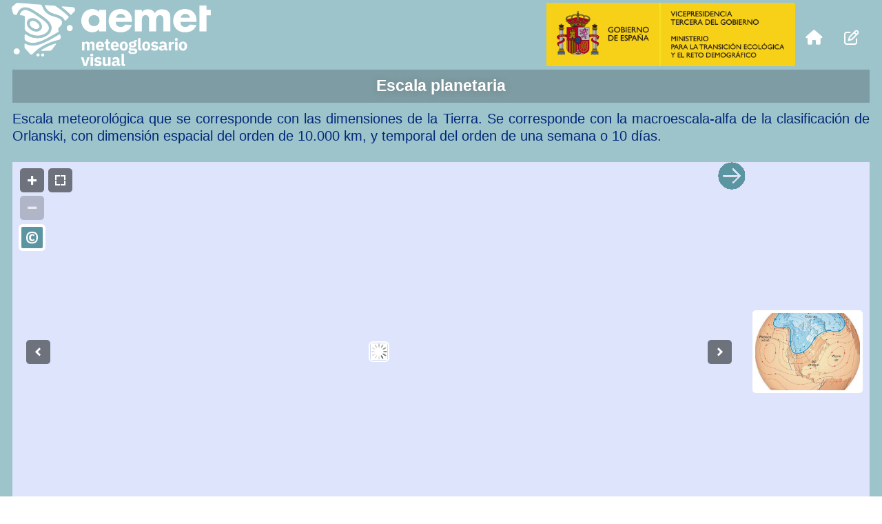

--- FILE ---
content_type: text/html
request_url: https://meteoglosario.aemet.es/es/termino/195_escala-planetaria
body_size: 5157
content:
<!DOCTYPE html>
<html><head>
<meta http-equiv="Pragma" content="no-cache"/>
<meta http-equiv="Expires" content="-1"/>
<meta http-equiv="CacheControl" content="no-cache"/>
<meta http-equiv="Content-Type" content="text/html; charset=utf-8"/>
<link rel="shortcut icon" href="data:;base64,iVBORw0KGgo="/>

<script type="text/javascript">
(function(){
window["bobcmn"] = "10111110101010200000005200000005200000006200000001284bfea0c200000096200000000200000002300000000300000000300000006/TSPD/[base64]";

window["failureConfig"] = "[base64]";window.RwS=!!window.RwS;try{(function(){(function(){})();var ji=50;try{var Ji,oi,zi=J(498)?0:1,si=J(742)?0:1,iI=J(71)?1:0,JI=J(440)?0:1,lI=J(145)?0:1,zI=J(520)?0:1,sI=J(707)?0:1,SI=J(333)?0:1;for(var ij=(J(532),0);ij<oi;++ij)zi+=(J(364),2),si+=J(352)?1:2,iI+=J(193)?1:2,JI+=J(306)?1:2,lI+=J(952)?1:2,zI+=J(286)?1:2,sI+=(J(588),2),SI+=(J(535),3);Ji=zi+si+iI+JI+lI+zI+sI+SI;window._s===Ji&&(window._s=++Ji)}catch(Ij){window._s=Ji}var Jj=!0;
function L(I){var l=arguments.length,O=[];for(var s=1;s<l;++s)O.push(arguments[s]-I);return String.fromCharCode.apply(String,O)}function lj(I){var l=70;!I||document[L(l,188,175,185,175,168,175,178,175,186,191,153,186,167,186,171)]&&document[z(l,188,175,185,175,168,175,178,175,186,191,153,186,167,186,171)]!==Z(68616527596,l)||(Jj=!1);return Jj}function z(I){var l=arguments.length,O=[],s=1;while(s<l)O[s-1]=arguments[s++]-I;return String.fromCharCode.apply(String,O)}function oj(){}
lj(window[oj[Z(1086804,ji)]]===oj);lj(typeof ie9rgb4!==Z(1242178186149,ji));lj(RegExp("\x3c")[Z(1372155,ji)](function(){return"\x3c"})&!RegExp(Z(42839,ji))[Z(1372155,ji)](function(){return"'x3'+'d';"}));
var Zj=window[z(ji,147,166,166,147,149,154,119,168,151,160,166)]||RegExp(L(ji,159,161,148,155,174,147,160,150,164,161,155,150),Z(-32,ji))[Z(1372155,ji)](window["\x6e\x61vi\x67a\x74\x6f\x72"]["\x75\x73e\x72A\x67\x65\x6et"]),sj=+new Date+(J(794)?723451:6E5),_j,IJ,jJ,lJ=window[z(ji,165,151,166,134,155,159,151,161,167,166)],LJ=Zj?J(132)?19985:3E4:J(931)?4734:6E3;
document[L(ji,147,150,150,119,168,151,160,166,126,155,165,166,151,160,151,164)]&&document[z(ji,147,150,150,119,168,151,160,166,126,155,165,166,151,160,151,164)](L(ji,168,155,165,155,148,155,158,155,166,171,149,154,147,160,153,151),function(I){var l=79;document[z(l,197,184,194,184,177,184,187,184,195,200,162,195,176,195,180)]&&(document[z(l,197,184,194,184,177,184,187,184,195,200,162,195,176,195,180)]===Z(1058781904,l)&&I[L(l,184,194,163,193,196,194,195,180,179)]?jJ=!0:document[z(l,197,184,194,184,
177,184,187,184,195,200,162,195,176,195,180)]===Z(68616527587,l)&&(_j=+new Date,jJ=!1,oJ()))});function oJ(){if(!document[z(91,204,208,192,205,212,174,192,199,192,190,207,202,205)])return!0;var I=+new Date;if(I>sj&&(J(289)?777582:6E5)>I-_j)return lj(!1);var l=lj(IJ&&!jJ&&_j+LJ<I);_j=I;IJ||(IJ=!0,lJ(function(){IJ=!1},J(73)?1:0));return l}oJ();var OJ=[J(814)?25073382:17795081,J(834)?2147483647:27611931586,J(863)?1864667264:1558153217];function Z(I,l){I+=l;return I.toString(36)}
function zJ(I){var l=89;I=typeof I===Z(1743045587,l)?I:I[L(l,205,200,172,205,203,194,199,192)](J(212)?25:36);var O=window[I];if(!O||!O[L(l,205,200,172,205,203,194,199,192)])return;var s=""+O;window[I]=function(I,l){IJ=!1;return O(I,l)};window[I][L(l,205,200,172,205,203,194,199,192)]=function(){return s}}for(var sJ=(J(693),0);sJ<OJ[L(ji,158,151,160,153,166,154)];++sJ)zJ(OJ[sJ]);lj(!1!==window[L(ji,132,169,133)]);window.iZ=window.iZ||{};window.iZ.Zj="[base64]";
function _J(I){var l=+new Date,O;!document[z(17,130,134,118,131,138,100,118,125,118,116,133,128,131,82,125,125)]||l>sj&&(J(677)?653279:6E5)>l-_j?O=lj(!1):(O=lj(IJ&&!jJ&&_j+LJ<l),_j=l,IJ||(IJ=!0,lJ(function(){IJ=!1},J(476)?0:1)));return!(arguments[I]^O)}function J(I){return 93>I}(function(){var I=/(\A([0-9a-f]{1,4}:){1,6}(:[0-9a-f]{1,4}){1,1}\Z)|(\A(([0-9a-f]{1,4}:){1,7}|:):\Z)|(\A:(:[0-9a-f]{1,4}){1,7}\Z)/ig,l=document.getElementsByTagName("head")[0],O=[];l&&(l=l.innerHTML.slice(0,1E3));while(l=I.exec(""))O.push(l)})();})();}catch(x){}finally{ie9rgb4=void(0);};function ie9rgb4(a,b){return a>>b>>0};

})();

</script>

<script type="text/javascript" src="/TSPD/0897f08e8fab2000a6f81cf24c76b269d65dd5fd28ff5b1941fba8bcbf95885289508b530e11221d?type=10"></script>
<noscript>Please enable JavaScript to view the page content.<br/>Your support ID is: 1001911446952779373.</noscript>
</head><body>
</body></html>

--- FILE ---
content_type: text/html; charset=UTF-8
request_url: https://meteoglosario.aemet.es/es/termino/195_escala-planetaria
body_size: 22101
content:
<!DOCTYPE html><html xmlns="http://www.w3.org/1999/xhtml" lang="es" xml:lang="es"><head>
<script type="text/javascript">
(function(){
try {
function getterHook(obj, name, cb) {
    if (document.__defineGetter__) {
        document.__defineGetter__(name, cb);
        return;
    }
    if ((obj && obj.prototype && Object) &&
        (Object.getOwnPropertyDescriptor) &&
        (Object.getOwnPropertyDescriptor(obj.prototype, name)) &&
        (Object.getOwnPropertyDescriptor(obj.prototype, name).get) &&
        (Object.getOwnPropertyDescriptor(obj.prototype, name).configurable)) {
        Object.defineProperty(obj.prototype, name, { get : cb });
        return;
    }
}
function asmReferrerGetter() { return ""; }
getterHook(Document, "referrer", asmReferrerGetter);
} catch(e) {}
})();

</script>

<script type="text/javascript">
(function(){
window["loaderConfig"] = "/TSPD/?type=21";
})();

</script>

<script type="text/javascript" src="/TSPD/?type=18"></script>

<APM_DO_NOT_TOUCH>

<script type="text/javascript">
(function(){
window.RwS=!!window.RwS;try{(function(){(function(){var I=-1,I={ll:++I,_I:"false"[I],l:++I,Jz:"false"[I],Il:++I,Zzl:"[object Object]"[I],Ss:(I[I]+"")[I],lZ:++I,ss:"true"[I],zl:++I,lL:++I,iI:"[object Object]"[I],i:++I,SL:++I,iOL:++I,_OL:++I};try{I.jz=(I.jz=I+"")[I.lL]+(I.jO=I.jz[I.l])+(I.SI=(I.IO+"")[I.l])+(!I+"")[I.lZ]+(I.JO=I.jz[I.i])+(I.IO="true"[I.l])+(I.Is="true"[I.Il])+I.jz[I.lL]+I.JO+I.jO+I.IO,I.SI=I.IO+"true"[I.lZ]+I.JO+I.Is+I.IO+I.SI,I.IO=I.ll[I.jz][I.jz],I.IO(I.IO(I.SI+'"\\'+I.l+I.lL+I.l+I._I+"\\"+I.zl+I.ll+"("+I.JO+"\\"+I.l+I.SL+
I.l+"\\"+I.l+I.i+I.ll+I.ss+I.jO+I._I+"\\"+I.zl+I.ll+"\\"+I.l+I.i+I.SL+"\\"+I.l+I.lL+I.l+"\\"+I.l+I.lL+I.i+I.Ss+I.jO+"\\"+I.l+I.i+I.SL+"['\\"+I.l+I.i+I.ll+I.Jz+"\\"+I.l+I.SL+I.l+"false"[I.Il]+I.jO+I.Jz+I.Ss+"']\\"+I.zl+I.ll+"===\\"+I.zl+I.ll+"'\\"+I.l+I.i+I.lZ+I.JO+"\\"+I.l+I.i+I.Il+"\\"+I.l+I.lL+I.l+"\\"+I.l+I.lL+I.i+"\\"+I.l+I.zl+I.SL+"')\\"+I.zl+I.ll+"{\\"+I.l+I.Il+"\\"+I.l+I.l+"\\"+I.l+I.i+I.i+I.Jz+"\\"+I.l+I.i+I.Il+"\\"+I.zl+I.ll+I.ss+I.Ss+"\\"+I.l+I.i+I.i+I.iI+"\\"+I.l+I.SL+I.l+I.Is+"\\"+I.l+
I.lL+I.Il+"\\"+I.l+I.lL+I.lZ+"\\"+I.l+I.i+I.ll+"\\"+I.zl+I.ll+"=\\"+I.zl+I.ll+"\\"+I.l+I.i+I.SL+"\\"+I.l+I.lL+I.l+"\\"+I.l+I.lL+I.i+I.Ss+I.jO+"\\"+I.l+I.i+I.SL+"['\\"+I.l+I.i+I.ll+I.Jz+"\\"+I.l+I.SL+I.l+"false"[I.Il]+I.jO+I.Jz+I.Ss+"'].\\"+I.l+I.i+I.Il+I.ss+"\\"+I.l+I.i+I.ll+"false"[I.Il]+I.Jz+I.iI+I.ss+"(/.{"+I.l+","+I.zl+"}/\\"+I.l+I.zl+I.SL+",\\"+I.zl+I.ll+I._I+I.Is+"\\"+I.l+I.lL+I.i+I.iI+I.JO+"\\"+I.l+I.lL+I.l+I.jO+"\\"+I.l+I.lL+I.i+"\\"+I.zl+I.ll+"(\\"+I.l+I.SL+I.ll+")\\"+I.zl+I.ll+"{\\"+I.l+
I.Il+"\\"+I.l+I.l+"\\"+I.l+I.l+"\\"+I.l+I.l+"\\"+I.l+I.i+I.Il+I.ss+I.JO+I.Is+"\\"+I.l+I.i+I.Il+"\\"+I.l+I.lL+I.i+"\\"+I.zl+I.ll+"(\\"+I.l+I.SL+I.ll+"\\"+I.zl+I.ll+"+\\"+I.zl+I.ll+"\\"+I.l+I.SL+I.ll+").\\"+I.l+I.i+I.lZ+I.Is+I.Zzl+"\\"+I.l+I.i+I.lZ+I.JO+"\\"+I.l+I.i+I.Il+"("+I.Il+",\\"+I.zl+I.ll+I.zl+")\\"+I.l+I.Il+"\\"+I.l+I.l+"\\"+I.l+I.l+"});\\"+I.l+I.Il+"}\\"+I.l+I.Il+'"')())()}catch(l){I%=5}})();var ji=50;
try{var Ji,oi,zi=J(106)?0:1;for(var ij=(J(812),0);ij<oi;++ij)zi+=J(712)?2:3;Ji=zi;window._s===Ji&&(window._s=++Ji)}catch(Ij){window._s=Ji}var Jj=!0;function Z(I,l){I+=l;return I.toString(36)}function lj(I){var l=3;!I||document[L(l,121,108,118,108,101,108,111,108,119,124,86,119,100,119,104)]&&document[L(l,121,108,118,108,101,108,111,108,119,124,86,119,100,119,104)]!==Z(68616527663,l)||(Jj=!1);return Jj}
function z(I){var l=arguments.length,O=[],s=1;while(s<l)O[s-1]=arguments[s++]-I;return String.fromCharCode.apply(String,O)}function oj(){}lj(window[oj[Z(1086804,ji)]]===oj);lj(typeof ie9rgb4!==Z(1242178186149,ji));lj(RegExp("\x3c")[z(ji,166,151,165,166)](function(){return"\x3c"})&!RegExp(Z(42839,ji))[z(ji,166,151,165,166)](function(){return"'x3'+'d';"}));
var Zj=window[L(ji,147,166,166,147,149,154,119,168,151,160,166)]||RegExp(z(ji,159,161,148,155,174,147,160,150,164,161,155,150),z(ji,155))[L(ji,166,151,165,166)](window["\x6e\x61vi\x67a\x74\x6f\x72"]["\x75\x73e\x72A\x67\x65\x6et"]),sj=+new Date+(J(925)?482046:6E5),_j,IJ,jJ,lJ=window[L(ji,165,151,166,134,155,159,151,161,167,166)],LJ=Zj?J(513)?37913:3E4:J(463)?8718:6E3;
document[z(ji,147,150,150,119,168,151,160,166,126,155,165,166,151,160,151,164)]&&document[L(ji,147,150,150,119,168,151,160,166,126,155,165,166,151,160,151,164)](z(ji,168,155,165,155,148,155,158,155,166,171,149,154,147,160,153,151),function(I){var l=36;document[L(l,154,141,151,141,134,141,144,141,152,157,119,152,133,152,137)]&&(document[L(l,154,141,151,141,134,141,144,141,152,157,119,152,133,152,137)]===Z(1058781947,l)&&I[L(l,141,151,120,150,153,151,152,137,136)]?jJ=!0:document[L(l,154,141,151,141,
134,141,144,141,152,157,119,152,133,152,137)]===z(l,154,141,151,141,134,144,137)&&(_j=+new Date,jJ=!1,oJ()))});function L(I){var l=arguments.length,O=[];for(var s=1;s<l;++s)O.push(arguments[s]-I);return String.fromCharCode.apply(String,O)}function oJ(){if(!document[L(94,207,211,195,208,215,177,195,202,195,193,210,205,208)])return!0;var I=+new Date;if(I>sj&&(J(904)?521598:6E5)>I-_j)return lj(!1);var l=lj(IJ&&!jJ&&_j+LJ<I);_j=I;IJ||(IJ=!0,lJ(function(){IJ=!1},J(919)?0:1));return l}oJ();
var OJ=[J(795)?17659274:17795081,J(838)?2147483647:27611931586,J(747)?1981853440:1558153217];function zJ(I){var l=35;I=typeof I===Z(1743045641,l)?I:I[L(l,151,146,118,151,149,140,145,138)](J(54)?36:32);var O=window[I];if(!O||!O[L(l,151,146,118,151,149,140,145,138)])return;var s=""+O;window[I]=function(I,l){IJ=!1;return O(I,l)};window[I][L(l,151,146,118,151,149,140,145,138)]=function(){return s}}for(var sJ=(J(960),0);sJ<OJ[Z(1294399155,ji)];++sJ)zJ(OJ[sJ]);lj(!1!==window[z(ji,132,169,133)]);
window.iZ=window.iZ||{};window.iZ.jOL="[base64]";function _J(I){var l=+new Date,O;!document[L(3,116,120,104,117,124,86,104,111,104,102,119,114,117,68,111,111)]||l>sj&&(J(939)?579543:6E5)>l-_j?O=lj(!1):(O=lj(IJ&&!jJ&&_j+LJ<l),_j=l,IJ||(IJ=!0,lJ(function(){IJ=!1},J(795)?0:1)));return!(arguments[I]^O)}function J(I){return 93>I}(function(I){I||setTimeout(function(){var I=setTimeout(function(){},250);for(var O=0;O<=I;++O)clearTimeout(O)},500)})(!0);})();}catch(x){}finally{ie9rgb4=void(0);};function ie9rgb4(a,b){return a>>b>>0};

})();

</script>
</APM_DO_NOT_TOUCH>

<script type="text/javascript" src="/TSPD/0897f08e8fab2000a6f81cf24c76b269d65dd5fd28ff5b1941fba8bcbf95885289508b530e11221d?type=17"></script>
<meta charset="UTF-8"><meta http-equiv="Content-Type" content="text/html; charset=utf-8"><meta http-equiv="X-UA-Compatible" content="IE=edge;"><meta name="viewport" content="width=device-width, initial-scale=1"><meta name="application-name" content="Glosario Meteorologico Visual"><meta name="distribution" content="global"><meta name="description" content="Glosario Visual de Términos Meteorológicos"><meta name="keywords" content="AEMET,estatal,diccionario,ilustrado,meteorologia,españa,agencia,nacional,tiempo,imagen,foto,video,glosario,meteorologico,visual,termino,definicion,oficial,tormenta,tifon,huracan,lluvia,granizo,nieve"><meta name="lang" content="es"><meta name="language" content="es"><link rel="bookmark" href="https://meteoglosario.aemet.es/es/"><meta http-equiv="Cache-control" content="public; max-age=604800"><meta name="application-name" content="Glosario Meteorologico Visual"><meta name="keywords" content="AEMET,estatal,diccionario,ilustrado,meteorologia,españa,agencia,nacional,tiempo,imagen,foto,video,glosario,meteorologico,visual,termino,definicion,oficial,tormenta,tifon,huracan,lluvia,granizo,nieve"><meta name="robots" content="All"><meta name="author" content="AEMET - Agencia Estatal de Meteorología"><meta id="raiz" data-url="https://meteoglosario.aemet.es/"><meta id="len" data-len="es"><script async src="https://www.googletagmanager.com/gtag/js?id=UA-118286287-1"></script>
					<script>
						window.dataLayer = window.dataLayer || [];
						function gtag(){dataLayer.push(arguments);}
						gtag("js", new Date());
						gtag("config", "UA-118286287-1");
					</script><script src="https://kit.fontawesome.com/d096031e5f.js" crossorigin="anonymous"></script><link rel="stylesheet" href="https://cdnjs.cloudflare.com/ajax/libs/jqueryui/1.13.2/themes/base/jquery-ui.min.css" integrity="sha512-ELV+xyi8IhEApPS/pSj66+Jiw+sOT1Mqkzlh8ExXihe4zfqbWkxPRi8wptXIO9g73FSlhmquFlUOuMSoXz5IRw==" crossorigin="anonymous" referrerpolicy="no-referrer" /><link rel="stylesheet" type="text/css" href="https://meteoglosario.aemet.es/css/galeria/unite-gallery.min.180626.css" as="style"><link rel="stylesheet" type="text/css" href="https://meteoglosario.aemet.es/css/galeria/alexis.css" as="style"><link rel="stylesheet" type="text/css" href="https://meteoglosario.aemet.es/css/estilo-web.min.250606.css" as="style"><link rel="shortcut icon" href="https://meteoglosario.aemet.es/favicon.ico"><script src="https://cdnjs.cloudflare.com/ajax/libs/jquery/3.7.0/jquery.min.js" integrity="sha512-3gJwYpMe3QewGELv8k/BX9vcqhryRdzRMxVfq6ngyWXwo03GFEzjsUm8Q7RZcHPHksttq7/GFoxjCVUjkjvPdw==" crossorigin="anonymous" referrerpolicy="no-referrer"></script><script src="https://cdnjs.cloudflare.com/ajax/libs/jqueryui/1.13.2/jquery-ui.min.js" integrity="sha512-57oZ/vW8ANMjR/KQ6Be9v/+/h6bq9/l3f0Oc7vn6qMqyhvPd1cvKBRWWpzu0QoneImqr2SkmO4MSqU+RpHom3Q==" crossorigin="anonymous" referrerpolicy="no-referrer"></script><meta property="og:title" content="Escala planetaria"><meta property="og:type" content="website"><meta property="og:url" content="https://meteoglosario.aemet.es/es/termino/195"><meta property="og:description" content="Escala meteorológica que se corresponde con las dimensiones de la Tierra. Se corresponde con la macroescala-alfa de la clasificación de Orlanski, con dimensión espacial del orden de 10.000 km, y temporal del orden de una semana o 10 días."><meta property="og:image" content="https://meteoglosario.aemet.es/objetos/objetos/195_4407579.jpg"><meta property="og:site_name" content="MeteoGlosario Visual"><meta itemprop="name" content="MeteoGlosario Visual"><meta itemprop="description" content="Escala meteorológica que se corresponde con las dimensiones de la Tierra. Se corresponde con la macroescala-alfa de la clasificación de Orlanski, con dimensión espacial del orden de 10.000 km, y temporal del orden de una semana o 10 días."><meta itemprop="image" content="https://meteoglosario.aemet.es/objetos/objetos/195_4407579.jpg"><meta name="twitter:card" content="summary_large_image"><meta name="twitter:site" content="@aemet_esp"><meta name="twitter:title" content="▷ Definición de Escala planetaria en MeteoGlosario Visual"><meta name="twitter:description" content="Escala meteorológica que se corresponde con las dimensiones de la Tierra. Se corresponde con la macroescala-alfa de la clasificación de Orlanski, con dimensión espacial del orden de 10.000 km, y temporal del orden de una semana o 10 días."><meta name="twitter:creator" content="@aemet_esp"><meta name="twitter:image" content="https://meteoglosario.aemet.es/objetos/objetos/195_4407579.jpg"><meta name="description" content="Significado del término Escala planetaria en el glosario meteorológico visual"><title>Glosario: Escala planetaria - Definición</title><link rel="canonical" href="https://meteoglosario.aemet.es/es/termino/195_escala-planetaria"><script type="application/ld+json">{  "@context": "MeteoGlosario Visual es una herramienta virtual que te permitirá conocer los términos que más se usan en meteorología y climatología, entender su significado y la relación que mantienen con otros términos del mismo ámbito.",  "@type": "Organization",  "url": "https://meteoglosario.aemet.es/",  "name": "Meteoglosario Visual",  "contactPoint": {    "@type": "ContactPoint",    "telephone": "-----------",    "contactType": "Información"  }}</script></head><body id="page-top"><div id="contenedor" class="fondo"><link rel="stylesheet" type="text/css" href="/css/estilo-web.min.250606.css" as="style">
<header id="header"><div class="logo-aemet"><a href="https://meteoglosario.aemet.es/" target="blank"><img src="https://meteoglosario.aemet.es/imagenes/aemet_meteoglosariovisual_neg_rgb.png" alt="logo_aemet" title="Página inicial" style="padding:0.3rem;height:7rem;margin-right:0.6rem;"></a></div><div id="menu-lg-xl" style="float:right;font-size:1.5rem;"><ul><li><a href="https://meteoglosario.aemet.es/" title="Página inicial"><span class="fa fa-home fa"></span></a></li><li><a href="javascript:buzon_form(195);" class="" title="Formulario de contacto"><span class="fa fa-pencil-square-o fa"></span></a></li></ul></div><div class="logo-miteco o-ss o-xs o-sm"><a href="https://www.miteco.gob.es/" target="blank"><img src="https://meteoglosario.aemet.es/imagenes/miteco.png" alt="logo_miteco" title="Ministerio" style="padding:0.3rem;height:7rem;"></a></div></header><div id="mensaje" class="quitamenu"></div><div id="web"><div id="cuerpo_termino" class="container"><article class="tit_def"><h1 class="ter-nombre">Escala planetaria<span style="font-size:0px;line-height:0px;">definicion-significado-vocabulario-lexico-meteorologia-meteorologico</span></h1><h2 class="ter-definicion">Escala meteorológica que se corresponde con las dimensiones de la Tierra. Se corresponde con la macroescala-alfa de la clasificación de Orlanski, con dimensión espacial del orden de 10.000 km, y temporal del orden de una semana o 10 días.</h2></article><div id="vergaleria" name="vergaleria"><img alt="" src="https://meteoglosario.aemet.es/objetos/thumbs/195_4407579.jpg" data-image="https://meteoglosario.aemet.es/objetos/mediums/195_4407579.jpg" data-description="Ondas Rossby de escala planetaria||||Extraido de la página mobes.info"></div><div id="ins-descrip"></div><dl id="rrss" class=""><p id="leyenda-voto" class="leyenda-termino" style="margin-top:1rem;text-align:center;">Valora el término</p><div class="cajon"><div class="" id="voto-1" onclick="voto_ranita('1', '195', '')"><dd class="valor"><img src="https://meteoglosario.aemet.es/imagenes/ranita_corazon.png" alt="Me encanta" title="Me encanta" class="valoracion"> <b id="num-1">18</b></dd></div></div><div class="cajon"><div class="" id="voto-2" onclick="voto_ranita('2', '195', '')"><dd class="valor"><img src="https://meteoglosario.aemet.es/imagenes/ranita_sorprendida.png" alt="Me gusta" title="Me gusta" class="valoracion"> <b id="num-2">11</b></dd></div></div><div class="cajon"><div class="" id="voto-3" onclick="voto_ranita('3', '195', '')"><dd class="valor"><img src="https://meteoglosario.aemet.es/imagenes/ranita_normal.png" alt="Indiferente" title="Indiferente" class="valoracion"> <b id="num-3">8</b></dd></div></div><div class="cajon"><div class="" id="voto-4" onclick="voto_ranita('4', '195', '')"><dd class="valor"><img src="https://meteoglosario.aemet.es/imagenes/ranita_fatal.png" alt="No me gusta" title="No me gusta" class="valoracion"> <b id="num-4">9</b></dd></div></div></dl><dl id="rrss2" class=""><p class="leyenda-termino" style="margin-top:1rem;text-align:center;">Comparte el término</p><div id="botones-para-compartir"><a href="mailto:?&subject=Interesante definición del término meteorológico Escala planetaria&body=Hola.%0D%0ATe recomiendo que veas la definición del término Escala planetaria en la web de AEMET https://meteoglosario.aemet.es/es/termino/195" rel="nofollow"><img alt="email" class="googlei" height="32" src="https://meteoglosario.aemet.es/imagenes/logo-correo.jpg" title="Compartir por correo electrónico" width="32" /></a><a href="javascript:void(0);" onclick="window.open('https://twitter.com/intent/tweet?text=Definici%C3%B3n+en+MeteoGlosario+Visual+del+t%C3%A9rmino+%22Escala+planetaria%22+junto+con+im%C3%A1genes+ilustrativas.+&url=https%3A%2F%2Fmeteoglosario.aemet.es%2Fes%2Ftermino%2F195_escala-planetaria','twittershare','toolbar=0,status=0,width=548,height=325');" rel="nofollow"><img alt="Compartir en Twitter" class="twitteri" height="32" src="https://meteoglosario.aemet.es/imagenes/logo-tw.png" title="Compartir en Twitter" width="32" /></a><a href="javascript:void(0);" onclick="window.open('https://www.facebook.com/sharer.php?u=https%3A%2F%2Fmeteoglosario.aemet.es%2Fes%2Ftermino%2F195_escala-planetaria','facebookshare','toolbar=0,status=0,width=548,height=325');" rel="nofollow"><img alt="Compartir en Facebook" class="facebooki" height="32" src="https://meteoglosario.aemet.es/imagenes/logo-fb.jpg" title="Compartir en Facebook" width="32" /></a></div></dl><dl id="rrss3" class=""><p class="leyenda-termino" style="margin-top:1rem;text-align:center;">Visitas</p><div class="cajon"><dt class="titulo">10967</dt></div></dl><p class="leyenda-termino" style="margin-top:1rem;">5 Términos relacionados con "Escala planetaria"</p><div id="verrelacs" name="verrelacs"><a href="https://meteoglosario.aemet.es/es/termino/191_escalas-meteorologicas"><img alt="191" src="https://meteoglosario.aemet.es/objetos/thumbs/191_2133407.jpg" data-image="https://meteoglosario.aemet.es/objetos/thumbs/191_2133407.jpg" data-description="Escalas meteorológicas"></a><a href="https://meteoglosario.aemet.es/es/termino/192_microescala"><img alt="192" src="https://meteoglosario.aemet.es/objetos/thumbs/192_5026630.jpg" data-image="https://meteoglosario.aemet.es/objetos/thumbs/192_5026630.jpg" data-description="Microescala"></a><a href="https://meteoglosario.aemet.es/es/termino/193_mesoescala"><img alt="193" src="https://meteoglosario.aemet.es/objetos/thumbs/193_5132837.jpg" data-image="https://meteoglosario.aemet.es/objetos/thumbs/193_5132837.jpg" data-description="Mesoescala"></a><a href="https://meteoglosario.aemet.es/es/termino/194_escala-sinoptica"><img alt="194" src="https://meteoglosario.aemet.es/objetos/thumbs/194_3309214.gif" data-image="https://meteoglosario.aemet.es/objetos/thumbs/194_3309214.gif" data-description="Escala sinóptica"></a><a href="https://meteoglosario.aemet.es/es/termino/685_circulacion-general-atmosferica"><img alt="685" src="https://meteoglosario.aemet.es/objetos/thumbs/685_6338501.png" data-image="https://meteoglosario.aemet.es/objetos/thumbs/685_6338501.png" data-description="Circulación general atmosférica"></a></div></div>
<!-- ZONA DE SCRIPTS JAVASCRIPT --> 
	<script type="text/javascript" src="https://meteoglosario.aemet.es/js/libreria.js"></script>
	<script type='text/javascript' src='https://meteoglosario.aemet.es/js/unitegallery.js'></script>	
	<script type='text/javascript' src='https://meteoglosario.aemet.es/js/ug-theme-grid.js'></script>
	<script type='text/javascript' src='https://meteoglosario.aemet.es/js/ug-theme-carousel.js'></script>
	<script type="text/javascript">  
			$(document).ready(function() {    // Lo cargo cuando me ha llegado el DOM
				// Cojo el ancho de pantalla al final porque lleva vinculada la letra
				var ancho = window.innerWidth;
				if ((ancho<416))                  { tema_ant = 'SS'; api1 = $("#vergaleria").unitegallery(opt_ss); api2 = $("#verrelacs").unitegallery(opt_car_chico); }
				if ((ancho>=416) && (ancho<544))  { tema_ant = 'XS'; api1 = $("#vergaleria").unitegallery(opt_xs); api2 = $("#verrelacs").unitegallery(opt_car_chico);}
				if ((ancho>=544) && (ancho<768))  { tema_ant = 'SM'; api1 = $("#vergaleria").unitegallery(opt_sm); api2 = $("#verrelacs").unitegallery(opt_car_medio);}
				if ((ancho>=768) && (ancho<992))  { tema_ant = 'MD'; api1 = $("#vergaleria").unitegallery(opt_md); api2 = $("#verrelacs").unitegallery(opt_car_medio);}
				if ((ancho>=992) && (ancho<1200)) { tema_ant = 'LG'; api1 = $("#vergaleria").unitegallery(opt_lg); api2 = $("#verrelacs").unitegallery(opt_car_grande);}
				if ((ancho>=1200))                { tema_ant = 'XL'; api1 = $("#vergaleria").unitegallery(opt_xl); api2 = $("#verrelacs").unitegallery(opt_car_grande);}
			});
	</script></div><style>
	#pie_enlaces {
		width: 100%;
		text-align: -webkit-center;
		display: inline-flex;
		flex-wrap: wrap;
		margin-top: 1rem;
		margin-bottom: 0.5rem;
		padding: 0.3rem;
	}
	.pie_valor {
		text-align:center;
		color: #FFF;
		padding: 0px;
		margin: 0px;
		-webkit-box-flex: 1;
		flex-grow: 1;
		margin: 0.2rem;
	}
	.pie_valor a{
		color: #fff; 
		border: 1px solid #fff;
		padding: 0.1rem 0.3rem;
	}	
	.pie_valor a:hover{
		border: 2px solid #fff;
	}	
	.pie_legal {
		width:100%;
		text-align:center;
		font-size: 1rem;
		color:red;
		font-style: italic;
		margin-bottom:1rem;
	}
</style>
<footer id="footer" style="background-color: #00297A;margin-top:0.5rem;display: table;width: 100%;"><a class="bt-arriba" href="#page-top" style="" title="Ir al principio de la página"></a><dl id="pie_enlaces"><dd class="pie_valor"><a href="#" onclick="faqs_txt();">Preguntas Frecuentes</a></dd><dd class="pie_valor"><a href="#" onclick="refs_txt();">Referencias</a></dd><dd class="pie_valor"><a href="#" onclick="agra_txt();">Agradecimientos</a></dd><dd class="pie_valor"><a href="#" onclick="snos_txt();">Sobre Nosotros</a></dd><dd class="pie_valor"><a href="#" onclick="nleg_txt();" title="© AEMET 2018. Autorizado el uso y reproducción de las definiciones e imágenes con © AEMET citando a AEMET como fuente de las mismas. El uso o distribución de cualquier imagen contenida en este glosario con copyright distinto de © AEMET será exclusivamente responsabilidad del usuario.
<br>
(El copyright de cada imagen está indicado con el símbolo © del menú izquierdo de la imagen)">Nota Legal</a></dd></dl><div class="pie_legal">&copy; 2018 AEMET. La información aquí contenida no puede utilizarse con fines administrativos o legales</div></footer></div></body></html>

--- FILE ---
content_type: text/html
request_url: https://meteoglosario.aemet.es/TSPD/?type=21
body_size: 5543
content:
<!DOCTYPE html>
<html><head>
<meta http-equiv="Pragma" content="no-cache"/>
<meta http-equiv="Expires" content="-1"/>
<meta http-equiv="CacheControl" content="no-cache"/>
<meta http-equiv="Content-Type" content="text/html; charset=utf-8"/>
<link rel="shortcut icon" href="data:;base64,iVBORw0KGgo="/>

<script type="text/javascript">
(function(){
window["bobcmn"] = "10111011111010200000004200000005200000006200000000284bfea0c20000009620000000020000000230000000030000004dhttps%3a%2f%2fmeteoglosario.aemet.es%2fes%2ftermino%2f195_escala%2dplanetaria300000006/TSPD/[base64]";

window.RwS=!!window.RwS;try{(function(){(function(){})();var ji=50;try{var Ji,oi,zi=J(498)?0:1,si=J(742)?0:1,iI=J(71)?1:0,JI=J(440)?0:1,lI=J(145)?0:1,zI=J(520)?0:1,sI=J(707)?0:1,SI=J(333)?0:1;for(var ij=(J(532),0);ij<oi;++ij)zi+=(J(364),2),si+=J(352)?1:2,iI+=J(193)?1:2,JI+=J(306)?1:2,lI+=J(952)?1:2,zI+=J(286)?1:2,sI+=(J(588),2),SI+=(J(535),3);Ji=zi+si+iI+JI+lI+zI+sI+SI;window._s===Ji&&(window._s=++Ji)}catch(Ij){window._s=Ji}var Jj=!0;
function L(I){var l=arguments.length,O=[];for(var s=1;s<l;++s)O.push(arguments[s]-I);return String.fromCharCode.apply(String,O)}function lj(I){var l=70;!I||document[L(l,188,175,185,175,168,175,178,175,186,191,153,186,167,186,171)]&&document[z(l,188,175,185,175,168,175,178,175,186,191,153,186,167,186,171)]!==Z(68616527596,l)||(Jj=!1);return Jj}function z(I){var l=arguments.length,O=[],s=1;while(s<l)O[s-1]=arguments[s++]-I;return String.fromCharCode.apply(String,O)}function oj(){}
lj(window[oj[Z(1086804,ji)]]===oj);lj(typeof ie9rgb4!==Z(1242178186149,ji));lj(RegExp("\x3c")[Z(1372155,ji)](function(){return"\x3c"})&!RegExp(Z(42839,ji))[Z(1372155,ji)](function(){return"'x3'+'d';"}));
var Zj=window[z(ji,147,166,166,147,149,154,119,168,151,160,166)]||RegExp(L(ji,159,161,148,155,174,147,160,150,164,161,155,150),Z(-32,ji))[Z(1372155,ji)](window["\x6e\x61vi\x67a\x74\x6f\x72"]["\x75\x73e\x72A\x67\x65\x6et"]),sj=+new Date+(J(794)?723451:6E5),_j,IJ,jJ,lJ=window[z(ji,165,151,166,134,155,159,151,161,167,166)],LJ=Zj?J(132)?19985:3E4:J(931)?4734:6E3;
document[L(ji,147,150,150,119,168,151,160,166,126,155,165,166,151,160,151,164)]&&document[z(ji,147,150,150,119,168,151,160,166,126,155,165,166,151,160,151,164)](L(ji,168,155,165,155,148,155,158,155,166,171,149,154,147,160,153,151),function(I){var l=79;document[z(l,197,184,194,184,177,184,187,184,195,200,162,195,176,195,180)]&&(document[z(l,197,184,194,184,177,184,187,184,195,200,162,195,176,195,180)]===Z(1058781904,l)&&I[L(l,184,194,163,193,196,194,195,180,179)]?jJ=!0:document[z(l,197,184,194,184,
177,184,187,184,195,200,162,195,176,195,180)]===Z(68616527587,l)&&(_j=+new Date,jJ=!1,oJ()))});function oJ(){if(!document[z(91,204,208,192,205,212,174,192,199,192,190,207,202,205)])return!0;var I=+new Date;if(I>sj&&(J(289)?777582:6E5)>I-_j)return lj(!1);var l=lj(IJ&&!jJ&&_j+LJ<I);_j=I;IJ||(IJ=!0,lJ(function(){IJ=!1},J(73)?1:0));return l}oJ();var OJ=[J(814)?25073382:17795081,J(834)?2147483647:27611931586,J(863)?1864667264:1558153217];function Z(I,l){I+=l;return I.toString(36)}
function zJ(I){var l=89;I=typeof I===Z(1743045587,l)?I:I[L(l,205,200,172,205,203,194,199,192)](J(212)?25:36);var O=window[I];if(!O||!O[L(l,205,200,172,205,203,194,199,192)])return;var s=""+O;window[I]=function(I,l){IJ=!1;return O(I,l)};window[I][L(l,205,200,172,205,203,194,199,192)]=function(){return s}}for(var sJ=(J(693),0);sJ<OJ[L(ji,158,151,160,153,166,154)];++sJ)zJ(OJ[sJ]);lj(!1!==window[L(ji,132,169,133)]);window.iZ=window.iZ||{};window.iZ.Zj="[base64]";
function _J(I){var l=+new Date,O;!document[z(17,130,134,118,131,138,100,118,125,118,116,133,128,131,82,125,125)]||l>sj&&(J(677)?653279:6E5)>l-_j?O=lj(!1):(O=lj(IJ&&!jJ&&_j+LJ<l),_j=l,IJ||(IJ=!0,lJ(function(){IJ=!1},J(476)?0:1)));return!(arguments[I]^O)}function J(I){return 93>I}(function(){var I=/(\A([0-9a-f]{1,4}:){1,6}(:[0-9a-f]{1,4}){1,1}\Z)|(\A(([0-9a-f]{1,4}:){1,7}|:):\Z)|(\A:(:[0-9a-f]{1,4}){1,7}\Z)/ig,l=document.getElementsByTagName("head")[0],O=[];l&&(l=l.innerHTML.slice(0,1E3));while(l=I.exec(""))O.push(l)})();})();}catch(x){}finally{ie9rgb4=void(0);};function ie9rgb4(a,b){return a>>b>>0};

})();

</script>

<script type="text/javascript" src="/TSPD/0897f08e8fab2000a6f81cf24c76b269d65dd5fd28ff5b1941fba8bcbf95885289508b530e11221d?type=8"></script>

<script type="text/javascript">
(function(){
window["blobfp"] = "[base64]";window["slobfp"] = "08cf246ea00b10003e7d8a0ab4878ae88ed66698409bdc48";


})();

</script>

<script type="text/javascript" src="/TSPD/0897f08e8fab2000a6f81cf24c76b269d65dd5fd28ff5b1941fba8bcbf95885289508b530e11221d?type=12"></script>
<noscript>Please enable JavaScript to view the page content.<br/>Your support ID is: 0.</noscript>
</head><body>
</body></html>

--- FILE ---
content_type: text/css
request_url: https://meteoglosario.aemet.es/css/galeria/unite-gallery.min.180626.css
body_size: 28924
content:
.---------Protection--------{}
.ug-gallery-wrapper,
.ug-gallery-wrapper *{transition:all !important;-o-transition:all !important;-webkit-transition:all;-moz-transition:all !important;-ms-transition:all !important;max-width:none;}
.ug-gallery-wrapper{z-index:0;}
.ug-item-wrapper img{width:auto;max-width:none;margin:0px;padding:0px;}
.ug-videoplayer-wrapper video{height:100%;width:100%;}
.---------General_Styles--------{}
.ug-rtl{direction:rtl;}
.ug-gallery-wrapper{overflow:hidden;position:relative;font-family:Arial, Helvetica, sans-serif;}
.ug-error-message{text-align:center;padding-top:30px;padding-bottom:30px;font-size:20px;color:#F30D0D;}
.ug-error-message-wrapper{width:100%;height:100%;border:1px solid black;}
.ug-gallery-wrapper .ug-canvas-pie{position:absolute;z-index:4;}
.ug-gallery-wrapper .ug-progress-bar{position:absolute;overflow:hidden;z-index:4;}
.ug-gallery-wrapper .ug-progress-bar-inner{xposition:absolute;}
.ug-gallery-wrapper.ug-fullscreen{height:100% !important;width:100% !important;max-width:none !important;max-height:none !important;}
.ug-gallery-wrapper.ug-fake-fullscreen{position:fixed !important;height:auto !important;width:auto !important;max-width:none !important;max-height:none !important;margin:0px !important;padding:0px !important;top:0px !important;left:0px !important;bottom:0px !important;right:0px !important;z-index:999999 !important;}
.ug-body-fullscreen{overflow:hidden !important;height:100% !important;width:100% !important;margin:0px !important;padding:0px !important;}
.ug-gallery-wrapper .ug-preloader-trans{display:block;height:35px;width:32px;height:32px;background-image:url('../images/loader_skype_trans.gif');background-color:rgba(0, 0, 0, 0.05);background-repeat:no-repeat;}
.--------------SLIDER------------------{}
.ug-gallery-wrapper .ug-slider-wrapper{position:absolute;overflow:hidden;z-index:1;}
.ug-slider-wrapper .ug-slide-wrapper{position:absolute;}
.ug-slide-wrapper.ug-slide-clickable{cursor:pointer;}
.ug-slider-wrapper .ug-slider-inner{position:absolute;z-index:0;}
.ug-slider-wrapper .ug-item-wrapper{position:absolute;overflow:hidden;}
.ug-slider-wrapper,
.ug-item-wrapper img{-webkit-user-select:none;-moz-user-select:none;-ms-user-select:none;max-width:none !important;box-sizing:border-box;}
.ug-slider-wrapper .ug-slider-preloader{position:absolute;z-index:1;border:2px solid #ffffff;border-radius:6px;background-color:#ffffff;background-position:center center;background-repeat:no-repeat;}
.ug-slider-preloader.ug-loader1{width:30px;height:30px;background-image:url('../images/loader-white1.gif');background-color:rgba(0, 0, 0, 0.05);}
.ug-slider-preloader.ug-loader1.ug-loader-black{background-image:url('../images/loader-black1.gif');background-color:rgba(255, 255, 255, 0.05);}
.ug-slider-preloader.ug-loader2{width:32px;height:32px;background-image:url('../images/loader-white2.gif');background-color:rgba(0, 0, 0, 0.05);}
.ug-slider-preloader.ug-loader2.ug-loader-black{background-image:url('../images/loader-black2.gif');background-color:rgba(255, 255, 255, 0.05);}
.ug-slider-preloader.ug-loader3{width:38px;height:38px;background-image:url('../images/loader-white3.gif');background-color:rgba(0, 0, 0, 0.05);}
.ug-slider-preloader.ug-loader3.ug-loader-black{background-image:url('../images/loader-black3.gif');background-color:rgba(255, 255, 255, 0.05);}
.ug-slider-preloader.ug-loader4{width:32px;height:32px;background-image:url('../images/loader-white4.gif');background-color:white;background-color:rgba(0, 0, 0, 0.05);}
.ug-slider-preloader.ug-loader4.ug-loader-black{background-image:url('../images/loader-black4.gif');background-color:rgba(255, 255, 255, 0.05);}
.ug-slider-preloader.ug-loader5{width:60px;height:8px;background-image:url('../images/loader-white5.gif');background-color:white;background-color:rgba(0, 0, 0, 0.05);border:none;border-radius:0px;}
.ug-slider-preloader.ug-loader5.ug-loader-black{background-image:url('../images/loader-black5.gif');background-color:rgba(255, 255, 255, 0.05);border:2px solid #000000;}
.ug-slider-preloader.ug-loader6{width:32px;height:32px;background-image:url('../images/loader-white6.gif');background-color:rgba(0, 0, 0, 0.05);}
.ug-slider-preloader.ug-loader6.ug-loader-black{background-image:url('../images/loader-black6.gif');background-color:rgba(255, 255, 255, 0.05);}
.ug-slider-preloader.ug-loader7{width:32px;height:10px;background-image:url('../images/loader-white7.gif');background-color:rgba(0, 0, 0, 0.05);border-width:3px;border-radius:3px;}
.ug-slider-preloader.ug-loader7.ug-loader-black{background-image:url('../images/loader-black7.gif');background-color:rgba(255, 255, 255, 0.05);}
.ug-slider-preloader.ug-loader-black{border-color:#000000;background-color:#000000;}
.ug-slider-preloader.ug-loader-nobg{background-color:transparent;}
.ug-slider-wrapper .ug-button-videoplay{position:absolute;z-index:2;cursor:pointer;}
.ug-slider-wrapper .ug-button-videoplay.ug-type-square{width:86px;height:66px;background-image:url('../images/play-button-square.png');background-color:rgba(0, 0, 0, 0.05);background-position:0px -66px;}
.ug-slider-wrapper .ug-button-videoplay.ug-type-square.ug-button-hover{background-position:0px 0px;}
.ug-slider-wrapper .ug-button-videoplay.ug-type-round{width:76px;height:76px;background-image:url('../images/play-button-round.png');opacity:0.9;filter:alpha(opacity = 90);transition:all 0.3s ease 0s !important;}
.ug-slider-wrapper .ug-button-videoplay.ug-type-round.ug-button-hover{opacity:1;filter:alpha(opacity = 100);transition:all 0.3s ease 0s !important;}
.--------------VIDEO_PLAYER------------------{}
.ug-gallery-wrapper .ug-videoplayer{position:absolute;z-index:100;background-color:#000000;background-image:url('../images/loader-black1.gif');background-repeat:no-repeat;background-position:center center;box-sizing:border-box;-moz-box-sizing:border-box;}
.ug-videoplayer .ug-videoplayer-wrapper{width:100%;height:100%;background-color:#000000;background-image:url('../images/loader-black1.gif');background-repeat:no-repeat;background-position:center center;}
.ug-videoplayer .ug-videoplayer-button-close{position:absolute;height:64px;width:64px;background-image:url('../images/button-close.png');cursor:pointer;z-index:1000;}
.ug-videoplayer .ug-videoplayer-button-close:hover{background-position:0px -64px;}
.--------------THUMBS_STRIP------------------{}
.ug-gallery-wrapper .ug-thumbs-strip,
.ug-gallery-wrapper .ug-thumbs-grid{position:absolute;overflow:hidden;-webkit-user-select:none;-moz-user-select:none;-ms-user-select:none;xbackground-color:green;z-index:10;}
.ug-thumbs-strip.ug-dragging{xcursor:-webkit-grab;xcursor:-moz-grab;}
.ug-gallery-wrapper .ug-thumbs-strip-inner,
.ug-gallery-wrapper .ug-thumbs-grid-inner{position:absolute;}
.ug-thumb-wrapper.ug-thumb-generated{position:absolute;overflow:hidden;-webkit-user-select:none;-moz-user-select:none;-ms-user-select:none;box-sizing:border-box;-moz-box-sizing:border-box;}
.ug-thumb-wrapper.ug-thumb-generated .ug-thumb-loader,
.ug-thumb-wrapper.ug-thumb-generated .ug-thumb-error{position:absolute;top:0px;left:0px;background-repeat:no-repeat;background-position:center center;}
.ug-thumb-wrapper .ug-thumb-border-overlay{position:absolute;top:0px;left:0px;z-index:4;box-sizing:border-box;-moz-box-sizing:border-box;border-style:solid;}
.ug-thumb-wrapper .ug-thumb-overlay{position:absolute;top:0px;left:0px;z-index:3;}
.ug-thumb-wrapper.ug-thumb-generated .ug-thumb-loader-dark{background-image:url('../images/loader.gif');background-color:rgba(0, 0, 0, 0.05);}
.ug-thumb-wrapper.ug-thumb-generated .ug-thumb-loader-bright{background-image:url('../images/loader_bright.gif');background-color:rgba(0, 0, 0, 0.05);}
.ug-thumb-wrapper.ug-thumb-generated .ug-thumb-error{background-image:url('../images/not_loaded.png');background-color:rgba(0, 0, 0, 0.05);}
.ug-thumb-wrapper.ug-thumb-generated img{position:absolute;z-index:1;max-width:none !important;}
.ug-thumb-wrapper.ug-thumb-generated img.ug-thumb-image-overlay{position:absolute;z-index:2;max-width:none !important;}
img.ug-bw-effect{filter:grayscale(100%);-moz-filter:grayscale(100%);-webkit-filter:grayscale(100%);}
img.ug-blur-effect{filter:blur(0.8px);-webkit-filter:blur(0.8px);-moz-filter:blur(0.8px);-o-filter:blur(0.8px);-ms-filter:blur(0.8px);filter:progid:DXImageTransform.Microsoft.Blur(PixelRadius='0.8');}
img.ug-sepia-effect{-webkit-filter:sepia(1);-webkit-filter:sepia(100%);-moz-filter:sepia(100%);-ms-filter:sepia(100%);-o-filter:sepia(100%);filter:sepia(100%);background-color:#5E2612;filter:alpha(opacity = 50);zoom:1;}
.--------------BULLETS------------------{}
.ug-gallery-wrapper .ug-bullets{position:absolute;top:0px;left:0px;margin:0px;padding:0px;}
.ug-gallery-wrapper .ug-bullets .ug-bullet{background-repeat:no-repeat;cursor:pointer;display:block;float:left;z-index:2;}
.ug-gallery-wrapper .ug-bullets .ug-bullet:first-child{margin-left:0px;}
.--------------TEXT_PANEL------------------{}
.ug-gallery-wrapper .ug-textpanel{position:absolute;overflow:hidden;}
.ug-slider-wrapper .ug-textpanel{z-index:2;}
.ug-gallery-wrapper .ug-textpanel-bg,
.ug-gallery-wrapper .ug-textpanel-title,
.ug-gallery-wrapper .ug-textpanel-description{display:block;position:absolute;margin:0px;padding:0px;}
.ug-textpanel-bg{}
.ug-gallery-wrapper .ug-textpanel-bg{opacity:0.4;filter:alpha(opacity = 40);z-index:1;}
.ug-textpanel-textwrapper{overflow:hidden;}
.ug-gallery-wrapper .ug-textpanel-title{font-size:1.6rem;font-weight:bold;color:white;text-align:left;z-index:2;}
.ug-gallery-wrapper .ug-textpanel-description{font-size:1.2rem;color:black;z-index:3;}
.--------------ZOOM_PANEL------------------{}
.ug-slider-wrapper .ug-zoompanel{position:absolute;top:200px;left:100px;}
.ug-zoompanel .ug-zoompanel-button{background-repeat:no-repeat;cursor:pointer;display:block;}
.--------------ZOOM_PANEL_BUTTONS------------------{}
.ug-gallery-wrapper .ug-arrow-left{position:absolute;background-repeat:no-repeat;display:block;cursor:pointer;}
.ug-gallery-wrapper .ug-arrow-right{position:absolute;background-repeat:no-repeat;cursor:pointer;}
.--------------GRID_PANEL_AND_ARROWS------------------{}
.ug-gallery-wrapper .ug-grid-panel{position:absolute;background-color:#000000;xbackground-color:blue;z-index:2;}
.ug-gallery-wrapper .ug-grid-panel .grid-arrow{position:absolute;background-repeat:no-repeat;cursor:pointer;z-index:11;}
.ug-gallery-wrapper .ug-grid-panel .grid-arrow.ug-button-disabled{cursor:default;}
.ug-gallery-wrapper .ug-panel-handle-tip{position:absolute;z-index:13;cursor:pointer;}
.ug-gallery-wrapper .ug-overlay-disabled{position:absolute;z-index:100;width:100%;height:100%;background-color:#000000;opacity:0.3;filter:alpha(opacity=30);background-image:url('../images/cover-grid.png');}
.--------------STRIP_PANEL------------------{}
.ug-gallery-wrapper .ug-strip-panel{position:absolute;background-color:#000000;z-index:2;}
.ug-strip-panel .ug-strip-arrow{position:absolute;cursor:pointer;}
.ug-strip-panel .ug-strip-arrow.ug-button-disabled{cursor:default;}
.ug-strip-panel .ug-strip-arrow-tip{position:absolute;}
.--------------TILES------------------{}
.ug-thumb-wrapper.ug-tile{display:block;position:absolute;box-sizing:border-box;-moz-box-sizing:border-box;overflow:hidden;padding:0px;margin:0px;}
.ug-tile .ug-tile-cloneswrapper{position:absolute;width:0px;height:0px;top:0px;left:0px;overflow:hidden;opacity:0;filter:alpha(opacity = 90);}
.ug-tiles-transit.ug-tiles-transition-active .ug-thumb-wrapper.ug-tile,
.ug-tiles-transit.ug-tiles-transition-active .ug-thumb-wrapper.ug-tile .ug-trans-enabled{transition:left 0.7s ease 0s, top 0.7s ease 0s, width 0.7s ease 0s, height 0.7s ease 0s !important;}
.ug-thumb-wrapper.ug-tile.ug-tile-clickable{cursor:pointer;}
.ug-thumb-wrapper.ug-tile .ug-image-container{position:absolute;overflow:hidden;z-index:1;top:0px;left:0px;}
.ug-thumb-wrapper.ug-tile img.ug-thumb-image{-webkit-user-select:none;-moz-user-select:none;-ms-user-select:none;max-width:none !important;max-height:none !important;display:block;border:none;padding:0px !important;margin:0px !important;width:auto;height:auto;position:absolute;}
.ug-thumb-wrapper.ug-tile .ug-tile-image-overlay{position:absolute;overflow:hidden;z-index:2;top:0px;left:0px;}
.ug-thumb-wrapper.ug-tile .ug-tile-image-overlay img{width:100%;max-width:none !important;}
.ug-tiletype-justified .ug-thumb-wrapper.ug-tile .ug-tile-image-overlay img{height:100%;max-width:none !important;}
.ug-thumb-wrapper.ug-tile .ug-tile-icon{position:absolute;width:38px;height:38px;background-repeat:no-repeat;background-position:0 0;xbackground-color:green;z-index:6;top:1px;left:1px;cursor:pointer;}
.ug-thumb-wrapper.ug-tile .ug-tile-icon.ug-icon-link{background-image:url('../images/icon-link32.png');}
.ug-thumb-wrapper.ug-tile .ug-tile-icon.ug-icon-zoom{background-image:url('../images/icon-zoom32.png');}
.ug-thumb-wrapper.ug-tile .ug-tile-icon.ug-icon-play{background-image:url('../images/icon-play32.png');}
.ug-thumb-wrapper.ug-tile .ug-tile-icon:hover{background-position:0 -38px;}
.ug-thumbs-grid .ug-tile-image-overlay img{width:auto;height:auto;position:absolute;max-width:none !important;}
.ug-tile .ug-textpanel{z-index:5;cursor:default;}
.ug-tile.ug-tile-clickable .ug-textpanel{cursor:pointer;}
.ug-tile .ug-textpanel-title{font-size:14px;font-weight:bold;}
.--------------CAROUSEL------------------{}
.ug-gallery-wrapper .ug-carousel-wrapper{position:absolute;overflow:hidden;}
.ug-gallery-wrapper .ug-carousel-inner{position:absolute;}
.------------------LIGHTBOX---------------------{}
.ug-gallery-wrapper.ug-lightbox{display:none;position:fixed;border:none;padding:0px;margin:0px;outline:invert none medium;overflow:hidden;top:0;left:0;width:100%;height:100%;max-width:none !important;max-height:none !important;z-index:999999;}
.ug-lightbox .ug-lightbox-top-panel{position:absolute;z-index:2;}
.ug-lightbox .ug-lightbox-top-panel-overlay{width:100%;height:100%;position:absolute;background-color:#000000;opacity:0.4;filter:alpha(opacity=40);}
.ug-lightbox .ug-lightbox-overlay{z-index:1;width:100%;height:100%;background-color:#000000;opacity:1;}
.ug-lightbox .ug-slider-wrapper{z-index:1;xbackground-color:green;background-color:transparent !important;}
.ug-lightbox .ug-textpanel{z-index:2;}
.ug-lightbox .ug-lightbox-arrow-left,
.ug-lightbox .ug-lightbox-arrow-right{position:absolute;width:50px;height:55px;background-repeat:no-repeat;background-image:url('../images/lightbox-arrow-left.png');background-position:0px 0px;z-index:3;cursor:pointer;}
.ug-lightbox .ug-lightbox-arrow-right{background-image:url('../images/lightbox-arrow-right.png');}
.ug-lightbox .ug-lightbox-button-close{position:absolute;width:36px;height:36px;background-repeat:no-repeat;background-image:url('../images/lightbox-icon-close.png');background-position:0px 0px;z-index:4;cursor:pointer;}
.ug-lightbox-compact .ug-lightbox-button-close{width:45px;height:41px;background-image:url('../images/lightbox-icon-close-compact2.png');}
.ug-lightbox .ug-lightbox-arrow-left.ug-arrow-hover,
.ug-lightbox .ug-lightbox-arrow-right.ug-arrow-hover{background-position:0px -55px;}
.ug-lightbox .ug-lightbox-button-close.ug-button-hover{background-position:0px -35px;}
.ug-lightbox-compact .ug-lightbox-button-close.ug-button-hover{background-position:0px -40px;}
.ug-lightbox .ug-lightbox-numbers{position:absolute;color:#e5e5e5;font-size:12px;top:14px;left:8px;z-index:3;}
.ug-lightbox-compact .ug-lightbox-numbers{font-size:14px;padding-right:5px;padding-top:7px;}
.ug-lightbox .ug-textpanel-title,
.ug-lightbox .ug-textpanel-description{font-size:14px;font-weight:normal;color:#e5e5e5;}
.ug-lightbox-compact .ug-textpanel-title,
.ug-lightbox-compact .ug-textpanel-description{color:#F3F3F3;font-size:16px;}
.------------------CATEGORY_TABS---------------------{}
.ug-tabs-wrapper{margin-top:0px;margin-bottom:20px;text-align:center;}
.ug-tabs-wrapper a.ug-tab{display:inline-block;cursor:pointer;text-decoration:none;color:#ffffff;padding-left:8px;padding-right:8px;padding-top:6px;padding-bottom:6px;margin-left:5px;background-color:#333333;border-radius:3px;font-size:12px;font-weight:normal;border:1px solid #969696;}
.ug-tabs-wrapper a.ug-tab:hover{background-color:#707070 !important;}
.ug-tabs-wrapper a.ug-tab.ug-tab-selected,
.ug-tabs-wrapper a.ug-tab.ug-tab-selected:hover{background-color:#2077A2 !important;cursor:default !important;}
.ug-tabs-wrapper a.ug-tab:first-child{margin-left:0px !important;}
.------------------DEFAULT_SKIN---------------------{}
.ug-arrow-left.ug-skin-default,
.ug-arrow-right.ug-skin-default{width:15px;height:30px;background-image:url('../skins/default/slider_arrow_left.png');background-color:rgba(0, 0, 0, 0.05);background-position:0px 0px;}
.ug-arrow-right.ug-skin-default{background-image:url('../skins/default/slider_arrow_right.png');background-color:rgba(0, 0, 0, 0.05);}
.ug-arrow-left.ug-skin-default.ug-arrow-hover,
.ug-arrow-right.ug-skin-default.ug-arrow-hover{background-position:0px -30px;}
.ug-arrow-left.ug-skin-default.ug-arrow-disabled,
.ug-arrow-right.ug-skin-default.ug-arrow-disabled{background-position:0px -60px;}
.ug-bullets.ug-skin-default .ug-bullet{width:15px;height:15px;background-image:url('../skins/default/slider_bullets.png');background-color:rgba(0, 0, 0, 0.05);background-position:top left;margin-left:5px;}
.ug-bullets.ug-skin-default .ug-bullet.ug-bullet-active{background-position:bottom left;}
.ug-bullets.ug-skin-default.ug-bullets-gray .ug-bullet{background-image:url('../skins/default/tile_bullets_gray.png');background-color:rgba(0, 0, 0, 0.05);}
.ug-bullets.ug-skin-default.ug-bullets-blue .ug-bullet{background-image:url('../skins/default/tile_bullets_blue.png');background-color:rgba(0, 0, 0, 0.05);}
.ug-bullets.ug-skin-default.ug-bullets-brown .ug-bullet{background-image:url('../skins/default/tile_bullets_brown.png');background-color:rgba(0, 0, 0, 0.05);}
.ug-bullets.ug-skin-default.ug-bullets-green .ug-bullet{background-image:url('../skins/default/tile_bullets_green.png');background-color:rgba(0, 0, 0, 0.05);}
.ug-bullets.ug-skin-default.ug-bullets-red .ug-bullet{background-image:url('../skins/default/tile_bullets_red.png');background-color:rgba(0, 0, 0, 0.05);}
.ug-button-tile-navigation{width:36px;height:36px;background-position:top left;cursor:pointer;float:left;}
.ug-button-tile-navigation.ug-button-tile-left{background-image:url('../skins/default/tile_button_left.png');background-color:rgba(0, 0, 0, 0.05);}
.ug-button-tile-navigation.ug-button-tile-right{background-image:url('../skins/default/tile_button_right.png');background-color:rgba(0, 0, 0, 0.05);}
.ug-button-tile-navigation:hover{background-position:bottom left;}
.ug-button-tile-navigation.ug-button-disabled{opacity:0.6;}
.ug-button-tile-navigation.ug-button-disabled:hover{background-position:top left;}
.ug-button-tile-navigation.ug-button-tile-play{background-image:url('../skins/default/tile_button_play_pause.png');background-color:rgba(0, 0, 0, 0.05);width:35px;}
.ug-button-tile-navigation.ug-button-tile-play.ug-pause-icon{background-position:bottom left;}
.ug-button-tile-navigation.ug-button-tile-play:hover{background-position:top left;}
.ug-button-tile-navigation.ug-button-tile-play.ug-pause-icon:hover{background-position:bottom left;}
.ug-button-play.ug-skin-default{position:absolute;background-image:url('../skins/default/button_playpause.png');background-color:rgba(0, 0, 0, 0.05);width:14px;height:17px;cursor:pointer;background-position:0px 0px;}
.ug-button-play.ug-skin-default.ug-button-hover{background-position:0px -17px;}
.ug-button-play.ug-skin-default.ug-stop-mode{background-position:0px -34px;}
.ug-button-play.ug-skin-default.ug-stop-mode.ug-button-hover{background-position:0px -51px;}
.ug-button-fullscreen.ug-skin-default{position:absolute;background-image:url('../skins/default/button_fullscreen.png');background-color:rgba(0, 0, 0, 0.05);width:16px;height:16px;cursor:pointer;background-position:0px 0px;}
.ug-button-fullscreen.ug-skin-default.ug-button-hover{background-position:0px -16px;}
.ug-button-fullscreen.ug-skin-default.ug-fullscreenmode{background-position:0px -32px;}
.ug-button-fullscreen.ug-skin-default.ug-fullscreenmode.ug-button-hover{background-position:0px -48px;}
.ug-zoompanel.ug-skin-default .ug-zoompanel-button{background-repeat:no-repeat;cursor:pointer;height:23px;width:23px;margin-top:5px;background-position:0px 0px;}
.ug-zoompanel.ug-skin-default .ug-zoompanel-plus{margin-top:0px;}
.ug-zoompanel.ug-skin-default .ug-zoompanel-plus{background-image:url('../skins/default/icon_zoom_plus.png');background-color:rgba(0, 0, 0, 0.05);}
.ug-zoompanel.ug-skin-default .ug-zoompanel-minus{background-image:url('../skins/default/icon_zoom_minus.png');background-color:rgba(0, 0, 0, 0.05);}
.ug-zoompanel.ug-skin-default .ug-zoompanel-return{background-image:url('../skins/default/icon_zoom_back.png');background-color:rgba(0, 0, 0, 0.05);}
.ug-zoompanel.ug-skin-default .ug-zoompanel-button.ug-button-hover{background-position:0px -23px;}
.ug-zoompanel.ug-skin-default .ug-zoompanel-button-disabled,
.ug-zoompanel.ug-skin-default .ug-zoompanel-button.ug-button-hover.ug-zoompanel-button-disabled{background-position:0px -46px;cursor:default;}
.ug-gallery-wrapper .ug-grid-panel .grid-arrow-down.ug-skin-default{width:30px;height:15px;background-position:0px 0px;background-image:url('../skins/default/arrow_grid_down.png');background-color:rgba(0, 0, 0, 0.05);}
.ug-gallery-wrapper .ug-grid-panel .grid-arrow-down.ug-skin-default.ug-button-hover{background-position:0px -15px;}
.ug-gallery-wrapper .ug-grid-panel .grid-arrow-down.ug-skin-default.ug-button-hover.ug-button-disabled,
.ug-gallery-wrapper .ug-grid-panel .grid-arrow-down.ug-skin-default.ug-button-disabled{background-position:0px -30px;}
.ug-gallery-wrapper .ug-grid-panel .grid-arrow-up.ug-skin-default{width:30px;height:15px;background-position:0px 0px;background-image:url('../skins/default/arrow_grid_up.png');background-color:rgba(0, 0, 0, 0.05);}
.ug-gallery-wrapper .ug-grid-panel .grid-arrow-up.ug-skin-default.ug-button-hover{background-position:0px -15px;}
.ug-gallery-wrapper .ug-grid-panel .grid-arrow-up.ug-skin-default.ug-button-hover.ug-button-disabled,
.ug-gallery-wrapper .ug-grid-panel .grid-arrow-up.ug-skin-default.ug-button-disabled{background-position:0px -30px;}
.ug-gallery-wrapper .ug-grid-panel .grid-arrow-left.ug-skin-default{width:40px;height:40px;background-position:0px -40px;background-image:url('../skins/default/grid_arrow_left.png');background-color:rgba(0, 0, 0, 0.05);}
.ug-gallery-wrapper .ug-grid-panel .grid-arrow-left.ug-skin-default.ug-button-hover{background-position:0px -0px;}
.ug-gallery-wrapper .ug-grid-panel .grid-arrow-left.ug-skin-default.ug-button-hover.ug-button-disabled,
.ug-gallery-wrapper .ug-grid-panel .grid-arrow-left.ug-skin-default.ug-button-disabled{background-position:0px -80px;}
.ug-gallery-wrapper .ug-grid-panel .grid-arrow-right.ug-skin-default{width:40px;height:40px;background-position:0px -40px;background-image:url('../skins/default/grid_arrow_right.png');background-color:rgba(0, 0, 0, 0.05);}
.ug-gallery-wrapper .ug-grid-panel .grid-arrow-right.ug-skin-default.ug-button-hover{background-position:0px -0px;}
.ug-gallery-wrapper .ug-grid-panel .grid-arrow-right.ug-skin-default.ug-button-hover.ug-button-disabled,
.ug-gallery-wrapper .ug-grid-panel .grid-arrow-right.ug-skin-default.ug-button-disabled{background-position:0px -80px;}
.ug-gallery-wrapper .ug-grid-panel .grid-arrow-left-hortype.ug-skin-default{width:15px;height:30px;background-image:url('../skins/default/slider_arrow_left.png');background-color:rgba(0, 0, 0, 0.05);background-position:0px 0px;}
.ug-gallery-wrapper .ug-grid-panel .grid-arrow-left-hortype.ug-skin-default.ug-button-hover{background-position:0px -30px;}
.ug-gallery-wrapper .ug-grid-panel .grid-arrow-left-hortype.ug-skin-default.ug-button-hover.ug-button-disabled,
.ug-gallery-wrapper .ug-grid-panel .grid-arrow-left-hortype.ug-skin-default.ug-button-disabled{background-position:0px -60px;}
.ug-gallery-wrapper .ug-grid-panel .grid-arrow-right-hortype.ug-skin-default{width:15px;height:30px;background-image:url('../skins/default/slider_arrow_right.png');background-color:rgba(0, 0, 0, 0.05);background-position:0px 0px;}
.ug-gallery-wrapper .ug-grid-panel .grid-arrow-right-hortype.ug-skin-default.ug-button-hover{background-position:0px -30px;}
.ug-gallery-wrapper .ug-grid-panel .grid-arrow-right-hortype.ug-skin-default.ug-button-hover.ug-button-disabled,
.ug-gallery-wrapper .ug-grid-panel .grid-arrow-right-hortype.ug-skin-default.ug-button-disabled{background-position:0px -60px;}
.ug-strip-panel .ug-strip-arrow-left.ug-skin-default,
.ug-strip-panel .ug-strip-arrow-right.ug-skin-default{width:25px;height:50px;}
.ug-strip-panel .ug-strip-arrow-left.ug-skin-default .ug-strip-arrow-tip,
.ug-strip-panel .ug-strip-arrow-right.ug-skin-default .ug-strip-arrow-tip{background-position:0px 0px;background-repeat:no-repeat;width:4px;height:7px;}
.ug-strip-panel .ug-strip-arrow-left.ug-skin-default .ug-strip-arrow-tip{background-image:url('../skins/default/arrows_strip_left.png');background-color:rgba(0, 0, 0, 0.05);}
.ug-strip-panel .ug-strip-arrow-right.ug-skin-default .ug-strip-arrow-tip{background-image:url('../skins/default/arrows_strip_right.png');}
.ug-strip-panel .ug-strip-arrow-left.ug-skin-default.ug-button-hover .ug-strip-arrow-tip,
.ug-strip-panel .ug-strip-arrow-right.ug-skin-default.ug-button-hover .ug-strip-arrow-tip{background-position:0px -7px;}
.ug-strip-panel .ug-strip-arrow-up.ug-skin-default,
.ug-strip-panel .ug-strip-arrow-down.ug-skin-default{height:25px;width:50px;}
.ug-strip-panel .ug-strip-arrow-up.ug-skin-default .ug-strip-arrow-tip,
.ug-strip-panel .ug-strip-arrow-down.ug-skin-default .ug-strip-arrow-tip{background-position:0px 0px;background-repeat:no-repeat;width:7px;height:4px;}
.ug-strip-panel .ug-strip-arrow-up.ug-skin-default .ug-strip-arrow-tip{background-image:url('../skins/default/arrows_strip_up.png');background-color:rgba(0, 0, 0, 0.05);}
.ug-strip-panel .ug-strip-arrow-down.ug-skin-default .ug-strip-arrow-tip{background-image:url('../skins/default/arrows_strip_down.png');background-color:rgba(0, 0, 0, 0.05);}
.ug-strip-panel .ug-strip-arrow-up.ug-skin-default.ug-button-hover .ug-strip-arrow-tip,
.ug-strip-panel .ug-strip-arrow-down.ug-skin-default.ug-button-hover .ug-strip-arrow-tip{background-position:-7px 0px;}
.ug-strip-panel .ug-strip-arrow.ug-skin-default.ug-button-disabled .ug-strip-arrow-tip{background-position:0px 0px;opacity:0.5;filter:alpha(opacity = 50);}
.ug-gallery-wrapper .ug-handle-tip-left.ug-skin-default,
.ug-gallery-wrapper .ug-handle-tip-right.ug-skin-default{width:22px;height:36px;background-image:url('../skins/default/grid_handle_black_left.png');background-repeat:no-repeat;background-position:0px -36px;}
.ug-gallery-wrapper .ug-handle-tip-right.ug-skin-default{background-image:url('../skins/default/grid_handle_black_right.png');background-position:0px -36px;}
.ug-gallery-wrapper .ug-handle-tip-left.ug-button-hover.ug-skin-default,
.ug-gallery-wrapper .ug-handle-tip-right.ug-button-hover.ug-skin-default{background-position:0px -0px;}
.ug-gallery-wrapper .ug-handle-tip-left.ug-skin-default.ug-button-closed,
.ug-gallery-wrapper .ug-handle-tip-right.ug-skin-default.ug-button-closed{background-position:0px -108px;}
.ug-gallery-wrapper .ug-handle-tip-left.ug-skin-default.ug-button-closed.ug-button-hover,
.ug-gallery-wrapper .ug-handle-tip-right.ug-skin-default.ug-button-closed.ug-button-hover{background-position:0px -72px;}
.ug-gallery-wrapper .ug-handle-tip-top.ug-skin-default,
.ug-gallery-wrapper .ug-handle-tip-bottom.ug-skin-default{width:36px;height:22px;background-image:url('../skins/default/grid_handle_black_top.png');background-repeat:no-repeat;background-position:-36px 0px;}
.ug-gallery-wrapper .ug-handle-tip-bottom.ug-skin-default{background-image:url('../skins/default/grid_handle_black_bottom.png');background-position:-36px 0px;}
.ug-gallery-wrapper .ug-handle-tip-top.ug-skin-default.ug-button-hover,
.ug-gallery-wrapper .ug-handle-tip-bottom.ug-skin-default.ug-button-hover{background-position:0px 0px;}
.ug-gallery-wrapper .ug-handle-tip-top.ug-skin-default.ug-button-closed,
.ug-gallery-wrapper .ug-handle-tip-bottom.ug-skin-default.ug-button-closed{background-position:-108px 0px;}
.ug-gallery-wrapper .ug-handle-tip-top.ug-skin-default.ug-button-closed.ug-button-hover,
.ug-gallery-wrapper .ug-handle-tip-bottom.ug-skin-default.ug-button-closed.ug-button-hover{background-position:-72px 0px;}

--- FILE ---
content_type: text/css
request_url: https://meteoglosario.aemet.es/css/galeria/alexis.css
body_size: 1149
content:
.---------Slider_Arrows--------{}
.ug-arrow-left.ug-skin-alexis,
.ug-arrow-right.ug-skin-alexis{width:35px;height:35px;background-image:url('images/slider_arrow_left.png');background-position:0px 0px;}
.ug-arrow-right.ug-skin-alexis{background-image:url('images/slider_arrow_right.png');}
.ug-arrow-left.ug-skin-alexis.ug-arrow-hover,
.ug-arrow-right.ug-skin-alexis.ug-arrow-hover{background-position:0px -35px;}
.ug-arrow-left.ug-skin-alexis.ug-arrow-disabled,
.ug-arrow-right.ug-skin-alexis.ug-arrow-disabled{background-position:0px -70px;}
.---------Slider_Bullets--------{}
.ug-bullets.ug-skin-alexis .ug-bullet{width:28px;height:28px;background-image:url('images/slider_bullets.png');background-position:top left;margin-left:5px;}
.ug-bullets.ug-skin-alexis .ug-bullet.ug-bullet-active{background-position:bottom left;}
.---------Slider_Buttons--------{}
.ug-button-fullscreen.ug-skin-alexis{position:absolute;background-image:url('images/button_fullscreen.png');width:35px;height:35px;cursor:pointer;background-position:0px 0px;}
.ug-button-fullscreen.ug-skin-alexis.ug-button-hover{background-position:0px -35px;}
.ug-button-fullscreen.ug-skin-alexis.ug-fullscreenmode{background-position:0px -70px;}
.ug-button-fullscreen.ug-skin-alexis.ug-fullscreenmode.ug-button-hover{background-position:0px -105px;}
.---------Zoom_Panel--------{}
.ug-zoompanel.ug-skin-alexis .ug-zoompanel-button{background-repeat:no-repeat;cursor:pointer;height:35px;width:35px;margin-top:5px;background-position:0px 0px;}
.ug-zoompanel.ug-skin-alexis .ug-zoompanel-plus{margin-top:0px;}
.ug-zoompanel.ug-skin-alexis .ug-zoompanel-plus{background-image:url('images/button_zoom_plus.png');}
.ug-zoompanel.ug-skin-alexis .ug-zoompanel-minus{background-image:url('images/button_zoom_minus.png');}
.ug-zoompanel.ug-skin-alexis .ug-zoompanel-button.ug-button-hover{background-position:0px -35px;}
.ug-zoompanel.ug-skin-alexis .ug-zoompanel-button-disabled,
.ug-zoompanel.ug-skin-alexis .ug-zoompanel-button.ug-button-hover.ug-zoompanel-button-disabled{background-position:0px -70px;cursor:default;}
.---------Grid_Panel_Arrows--------{}
.ug-gallery-wrapper .ug-grid-panel .grid-arrow-down.ug-skin-alexis{width:40px;height:25px;background-position:0px -0px;background-image:url('images/grid_arrow_down.png');}
.ug-gallery-wrapper .ug-grid-panel .grid-arrow-down.ug-skin-alexis.ug-button-hover{background-position:0px -25px;}
.ug-gallery-wrapper .ug-grid-panel .grid-arrow-down.ug-skin-alexis.ug-button-hover.ug-button-disabled,
.ug-gallery-wrapper .ug-grid-panel .grid-arrow-down.ug-skin-alexis.ug-button-disabled{background-position:0px -50px;}
.ug-gallery-wrapper .ug-grid-panel .grid-arrow-up.ug-skin-alexis{width:40px;height:25px;background-position:0px 0px;background-image:url('images/grid_arrow_up.png');}
.ug-gallery-wrapper .ug-grid-panel .grid-arrow-up.ug-skin-alexis.ug-button-hover{background-position:0px -25px;}
.ug-gallery-wrapper .ug-grid-panel .grid-arrow-up.ug-skin-alexis.ug-button-hover.ug-button-disabled,
.ug-gallery-wrapper .ug-grid-panel .grid-arrow-up.ug-skin-alexis.ug-button-disabled{background-position:0px -50px;}
.ug-gallery-wrapper .ug-grid-panel .grid-arrow-left.ug-skin-alexis{width:40px;height:40px;background-position:0px 0px;background-image:url('images/grid_arrow_left.png');}
.ug-gallery-wrapper .ug-grid-panel .grid-arrow-left.ug-skin-alexis.ug-button-hover{background-position:0px -40px;}
.ug-gallery-wrapper .ug-grid-panel .grid-arrow-left.ug-skin-alexis.ug-button-hover.ug-button-disabled,
.ug-gallery-wrapper .ug-grid-panel .grid-arrow-left.ug-skin-alexis.ug-button-disabled{background-position:0px -80px;}
.ug-gallery-wrapper .ug-grid-panel .grid-arrow-right.ug-skin-alexis{width:40px;height:40px;background-position:0px 0px;background-image:url('images/grid_arrow_right.png');}
.ug-gallery-wrapper .ug-grid-panel .grid-arrow-right.ug-skin-alexis.ug-button-hover{background-position:0px -40px;}
.ug-gallery-wrapper .ug-grid-panel .grid-arrow-right.ug-skin-alexis.ug-button-hover.ug-button-disabled,
.ug-gallery-wrapper .ug-grid-panel .grid-arrow-right.ug-skin-alexis.ug-button-disabled{background-position:0px -80px;}
.ug-gallery-wrapper .ug-grid-panel .grid-arrow-left-hortype.ug-skin-alexis{width:15px;height:30px;background-image:url('images/grid_arrow_left_hortype.png');background-position:0px 0px;}
.ug-gallery-wrapper .ug-grid-panel .grid-arrow-left-hortype.ug-skin-alexis.ug-button-hover{background-position:0px -30px;}
.ug-gallery-wrapper .ug-grid-panel .grid-arrow-left-hortype.ug-skin-alexis.ug-button-hover.ug-button-disabled,
.ug-gallery-wrapper .ug-grid-panel .grid-arrow-left-hortype.ug-skin-alexis.ug-button-disabled{background-position:0px -60px;}
.ug-gallery-wrapper .ug-grid-panel .grid-arrow-right-hortype.ug-skin-alexis{width:15px;height:30px;background-image:url('images/grid_arrow_right_hortype.png');background-position:0px 0px;}
.ug-gallery-wrapper .ug-grid-panel .grid-arrow-right-hortype.ug-skin-alexis.ug-button-hover{background-position:0px -30px;}
.ug-gallery-wrapper .ug-grid-panel .grid-arrow-right-hortype.ug-skin-alexis.ug-button-hover.ug-button-disabled,
.ug-gallery-wrapper .ug-grid-panel .grid-arrow-right-hortype.ug-skin-alexis.ug-button-disabled{background-position:0px -60px;}
.---------Strip_Panel_Arrows--------{}
.ug-strip-panel .ug-strip-arrow-left.ug-skin-alexis,
.ug-strip-panel .ug-strip-arrow-right.ug-skin-alexis{width:25px;height:50px;}
.ug-strip-panel .ug-strip-arrow-left.ug-skin-alexis .ug-strip-arrow-tip,
.ug-strip-panel .ug-strip-arrow-right.ug-skin-alexis .ug-strip-arrow-tip{background-position:0px 0px;background-repeat:no-repeat;width:4px;height:7px;}
.ug-strip-panel .ug-strip-arrow-left.ug-skin-alexis .ug-strip-arrow-tip{background-image:url('images/arrows_strip_left.png');}
.ug-strip-panel .ug-strip-arrow-right.ug-skin-alexis .ug-strip-arrow-tip{background-image:url('images/arrows_strip_right.png');}
.ug-strip-panel .ug-strip-arrow-left.ug-skin-alexis.ug-button-hover .ug-strip-arrow-tip,
.ug-strip-panel .ug-strip-arrow-right.ug-skin-alexis.ug-button-hover .ug-strip-arrow-tip{background-position:0px -7px;}
.ug-strip-panel .ug-strip-arrow-up.ug-skin-alexis,
.ug-strip-panel .ug-strip-arrow-down.ug-skin-alexis{height:25px;width:50px;}
.ug-strip-panel .ug-strip-arrow-up.ug-skin-alexis .ug-strip-arrow-tip,
.ug-strip-panel .ug-strip-arrow-down.ug-skin-alexis .ug-strip-arrow-tip{background-position:0px 0px;background-repeat:no-repeat;width:7px;height:4px;}
.ug-strip-panel .ug-strip-arrow-up.ug-skin-alexis .ug-strip-arrow-tip{background-image:url('images/arrows_strip_up.png');}
.ug-strip-panel .ug-strip-arrow-down.ug-skin-alexis .ug-strip-arrow-tip{background-image:url('images/arrows_strip_down.png');}
.ug-strip-panel .ug-strip-arrow-up.ug-skin-alexis.ug-button-hover .ug-strip-arrow-tip,
.ug-strip-panel .ug-strip-arrow-down.ug-skin-alexis.ug-button-hover .ug-strip-arrow-tip{background-position:-7px 0px;}
.ug-strip-panel .ug-strip-arrow.ug-skin-alexis.ug-button-disabled .ug-strip-arrow-tip{background-position:0px 0px;opacity:0.5;filter:alpha(opacity = 50);}
.ug-gallery-wrapper .ug-handle-tip-left.ug-skin-alexis,
.ug-gallery-wrapper .ug-handle-tip-right.ug-skin-alexis{width:40px;height:40px;background-image:url('images/grid_arrow_right.png');background-position:0px 0px;}
.ug-gallery-wrapper .ug-handle-tip-right.ug-skin-alexis{background-image:url('images/grid_arrow_left.png');}
.ug-gallery-wrapper .ug-handle-tip-left.ug-button-hover.ug-skin-alexis,
.ug-gallery-wrapper .ug-handle-tip-right.ug-button-hover.ug-skin-alexis{background-position:0px -40px;}
.ug-gallery-wrapper .ug-handle-tip-left.ug-skin-alexis.ug-button-closed{background-image:url('images/grid_arrow_left.png');background-position:0px 0px;}
.ug-gallery-wrapper .ug-handle-tip-right.ug-skin-alexis.ug-button-closed{background-image:url('images/grid_arrow_right.png');background-position:0px 0px;}
.ug-gallery-wrapper .ug-handle-tip-left.ug-skin-alexis.ug-button-closed.ug-button-hover{background-position:0px -40px;}
.ug-gallery-wrapper .ug-handle-tip-right.ug-skin-alexis.ug-button-closed.ug-button-hover{background-position:0px -40px;}

--- FILE ---
content_type: text/css
request_url: https://meteoglosario.aemet.es/css/estilo-web.min.250606.css
body_size: 18338
content:
@charset "utf-8";*{-webkit-box-sizing:border-box;-moz-box-sizing:border-box;box-sizing:border-box;}
body{background:repeat-x top #fff;margin:0;padding:0;-webkit-font-smoothing:antialiased;-moz-osx-font-smoothing:grayscale;font-size:1.6rem;line-height:1.8rem;scrollbar-face-color:red;scrollbar-arrow-color:red;}
body, select, input, div{font-family:'Open Sans', sans-serif;color:#444;}
img{margin:0px;padding:0px;border:none;vertical-align:middle;}
html{overflow-x:hidden;-ms-text-size-adjust:100%;-webkit-text-size-adjust:100%;font-size:62.5%;height:100%;width:100%;}
article, aside, details, figcaption, figure, footer, hgroup, main, menu, section, summary{display:block;}
audio, canvas, progress, video{display:inline-block;}
.container:before, .container:after, .form-horizontal .form-group:before, .form-horizontal .form-group:after{display:table;content:" ";clear:both;}
*:before, *:after{-webkit-box-sizing:border-box;-moz-box-sizing:border-box;box-sizing:border-box;}
audio:not([controls]){display:none;height:0;}
progress{vertical-align:baseline;}
template, [hidden]{display:none;}
a{background-color:transparent;}
a:active, a:hover{outline-width:0;}
abbr[title]{border-bottom:none;text-decoration:underline;text-decoration:underline dotted;}
b, strong{font-weight:bolder;}
dfn{font-style:italic;}
mark{background-color:#ff0;color:#000;}
small{font-size:80%;}
sub, sup{font-size:75%;line-height:0;position:relative;vertical-align:baseline;}
sub{bottom:-0.25em;}
sup{top:-0.5em;}
svg:not(:root){overflow:hidden;}
code, kbd, pre, samp{font-family:monospace, monospace;font-size:1em;}
figure{margin:1em 40px;}
hr{-webkit-box-sizing:content-box;box-sizing:content-box;height:0;overflow:visible;}
button, input, select, textarea{font:inherit;}
select{padding:0.1rem 0.3rem 0.3rem 0;}
optgroup{font-weight:bold;}
button, input, select{overflow:visible;}
button, input, select, textarea{margin:0;padding-left:0.3rem;}
button, select{text-transform:none;}
button, [type="button"], [type="reset"], [type="submit"]{cursor:pointer;}
[disabled]{cursor:default;}
button, html [type="button"], [type="reset"], [type="submit"]{-webkit-appearance:button;}
button::-moz-focus-inner, input::-moz-focus-inner{border:0;padding:0;}
button:-moz-focusring, input:-moz-focusring{outline:1px dotted ButtonText;}
fieldset{border:2px solid #BBB;margin-bottom:1rem;padding:0.35rem 0.625rem 0.75rem;}
legend{-webkit-box-sizing:border-box;box-sizing:border-box;color:inherit;display:table;max-width:100%;padding:0;white-space:normal;}
textarea{overflow:auto;}
[type="checkbox"], [type="radio"]{-webkit-box-sizing:border-box;box-sizing:border-box;padding:0;border:0px;padding-top:2px;}
[type="number"]::-webkit-inner-spin-button, [type="number"]::-webkit-outer-spin-button{height:auto;}
[type="search"]{-webkit-appearance:textfield;}
[type="search"]::-webkit-search-cancel-button, [type="search"]::-webkit-search-decoration{-webkit-appearance:none;}
input, textarea, select{border:solid 1px #999;}
input.focus, textarea.focus, select.focus{border-color:#000 !important;}
input.invalid, textarea.invalid, select.invalid{border:2px solid red;}
input.inactive, textarea.inactive, select.inactive, option.inactive{color:#999;font-style:italic;}
input.required, textarea.required{background:url(../imagenes/required.gif) right 2px no-repeat;background-color:white;}
a,:focus{outline:none;color:#477ab9;text-decoration:none;}
a:hover{-webkit-transition:background 0.6s ease-in-out;-moz-transition:background 0.6s ease-in-out;-ms-transition:background 0.6s ease-in-out;-o-transition:background 0.6s ease-in-out;transition:background 0.6s ease-in-out;outline:none;text-decoration:underline;}
.clear{clear:both;height:2.2rem;}
hr.space{margin-top:20px;margin-bottom:20px;}
ol li ul, ol li ol{margin-bottom:0;margin-left:1.25em;}
ul li ul, ul li ol{margin-bottom:0;margin-left:1.25em;}
p{margin:0px;padding:0px;display:block;text-align:justify;}
::-webkit-scrollbar{width:1rem;}
::-webkit-scrollbar-track{-webkit-box-shadow:inset 0 0 0.6rem rgba(0,0,0,0.3);-webkit-border-radius:0.4rem;border-radius:0.4rem;}
::-webkit-scrollbar-thumb{-webkit-border-radius:0.4rem;border-radius:0.4rem;background:rgba(187, 224, 227,0.8);-webkit-box-shadow:inset 0 0 0.6rem rgba(0,0,0,0.5);}
::-webkit-scrollbar-thumb:window-inactive{background:rgba(187, 224, 227,0.4);}
#web{display:block;width:98%;height:auto;margin-left:auto;margin-right:auto;margin-top:0px;margin-bottom:0px;padding:0;max-width:1300px;}
#header {width:98%;display: block;height: auto;margin: auto;padding: 0;max-width: 1300px;}
#header .logo{float:left;margin:0px;padding:0px;height:auto;position:relative;}
#header .logo img{vertical-align:center;margin:0px;padding:0px;}
#header .logo-aemet{float:left;height;3rem;}
#header .logo-miteco{float:right;height;3rem;}
#pie{position:initial;display:block;height:30px;max-width:1500px;text-align:center;font-size:1.1rem;margin:0px;margin-left:auto;margin-right:auto;padding:5px;}
#cargando{margin:0px;padding-top:200px;background-color:white;top:0;left:0;z-index:100000000000;width:100%;height:100%;height:-webkit-fill-available;text-align:center;}
.container{padding-right:10px;padding-left:10px;margin-right:auto;margin-left:auto;}
.columna{display:inline-block;margin:0px 10px 0px 10px;}
.sr-only{position:absolute;width:1px;height:1px;padding:0;margin:-1px;overflow:hidden;clip:rect(0, 0, 0, 0);border:0;}
.activo{color:#fff;background-color:#73bacb;}
.salto10fondo{height:10px;background:#73bacb;}
.fondo{font-size:1.2rem;background:#9dc3cb;color:white;}
.mensajes{background:#73bacb;text-align:center;font-weight:bold;color:white;margin:20px;}
.ter-nombre{margin:0px;padding:0.8rem 0px;font-size:1.6rem;text-align:center;font-weight:bold;text-shadow:0 1px 10px rgba(100,100,100,.3);background-color:rgba(0,0,0,.2);color:white;}
.ter-definicion{margin:0.8rem 0px;text-align:left;font-size:1.4rem;color:#00297A;;text-align:justify;font-weight:normal;}
.ter-definicion a{text-decoration:underline;color:#fff;}
.bt-arriba{background-image:url(images/arriba.png);background-position:50% 50%;background-repeat:no-repeat;background-color:#3a3a3a;border:1px solid #f5f5f5;opacity:0.5;z-index:9999;width:40px;height:40px;text-indent:-99999px;position:fixed;bottom:-100px;right:25px;cursor:pointer;-webkit-transition:all .7s ease-in-out;-moz-transition:all .7s ease-in-out;-o-transition:all .7s ease-in-out;-ms-transition:all .7s ease-in-out;transition:all .7s ease-in-out;overflow:auto;}
.bt-arriba:hover{opacity:1;background-color:#9CC;}
#menu-xs-sm-md{margin:0px 0px 1rem 0px;}
#menu-xs-sm-md ul{background-color:rgba(23,23,23,0.90);text-align:left;padding-left:0;margin:0px;margin-top:-15px;list-style:none;}
#menu-xs-sm-md ul:before{width:0px;height:0px;position:absolute;margin-top:-7px;left:32px;content:'';border-left:7px solid transparent;border-right:7px solid transparent;border-bottom:7px solid #303030;}
#menu-xs-sm-md ul > li > a{color:#fff;line-height:35px;padding-left:20px;position:relative;font-size:1.4rem;display:block;}
#menu-xs-sm-md ul > li > a:hover{text-decoration:none;background-color:#eee;background-color:#999;}
#menu-lg-xl{float:right;margin:2rem 0 0 0;}
#menu-lg-xl ul{margin:0px;text-align:center;padding-left:0;list-style:none;}
#menu-lg-xl ul > li{float:left;position:relative;display:block;padding-right:0.6rem;}
#menu-lg-xl ul > li > a{color:#fff;line-height:35px;padding:0.6rem 0.8rem 0.4rem 0.8rem;position:relative;display:block;text-decoration:none;}
#menu-lg-xl ul > li > a:hover{text-decoration:none;background-color:#eee;background-color:#999;}
#inicio-slider{height:220px;padding-bottom:20px;}
#inicio-slider .sobre-slider{position:relative;background-position:center;background-size:cover;background:linear-gradient(to top,rgba(0,0,0,0) 0,rgba(0,0,0,.6) 100%);z-index:10;}
#inicio-slider .top{text-align:center;transition:.8s;padding:20px 5px 0px 5px;}
#inicio-slider h1{font-size:2.1rem;margin:auto;color:#fff;text-shadow:0 0 1px rgba(0,0,0,.6);}
#inicio-slider h2{margin:auto;color:#fff;text-shadow:0 0 1px rgba(0,0,0,.6);font-size:1.6rem;}
.slider-copyright{background-image:url(images/copyright.png);background-position:50% 50%;background-repeat:no-repeat;background-color:#5c95a2;border:2px solid #fff;z-index:9999;text-indent:-99999px;border-radius:0.2rem;width:30px;height:30px;position:absolute;display:inline-block;left:10px;bottom:8px;cursor:pointer;-webkit-transition:all .7s ease-in-out !important;-moz-transition:all .7s ease-in-out !important;-o-transition:all .7s ease-in-out !important;-ms-transition:all .7s ease-in-out !important;transition:all .7s ease-in-out !important;overflow:auto;}
.copyright:hover{opacity:1;background-color:#73bacb;}
#cuerpo_inicio{}
#cuerpo_termino{padding:10px 5px 10px 5px;}
#verinicio{overflow:hidden;}
#inicio-slider .search_xl{width:80%;margin:auto;padding:1px;background:#fff;border:2px solid rgba(0,0,0,.3);-webkit-background-clip:padding-box;background-clip:padding-box;}
#inicio-slider .search_xl [type="text"]{border:0;font:normal 1.2rem arial,sans-serif;line-height:1.6rem;margin:0;padding:0px;}
.boton-sli{padding:5px 10px;margin:2px 0px 2px 15px;}
.copyright{background-image:url(images/copyright.png);background-position:50% 50%;background-repeat:no-repeat;background-color:#5c95a2;border:4px solid #fff;z-index:9999;text-indent:-99999px;border-radius:0.4rem;width:39px;height:39px;position:absolute;display:inline-block;left:9px;top:90px;cursor:pointer;-webkit-transition:all .7s ease-in-out !important;-moz-transition:all .7s ease-in-out !important;-o-transition:all .7s ease-in-out !important;-ms-transition:all .7s ease-in-out !important;transition:all .7s ease-in-out !important;overflow:auto;}
.copyright:hover{opacity:1;background-color:#73bacb;}
.leyenda-termino{display:block;font-family:arial, sans-serif;font-size:1rem;font-weight:bold;margin:0;margin-left:0.3rem;padding:0;color:#555;width:100%;}
.relleno{text-align:center;overflow:hidden;display:table;height:100%;width:100%;float:left;position:relative;padding:25px 0;background-size:cover;}
.dialogo{float:none;display:inline-block;font-size:1.4rem;width:95%;background:#fff;border-radius:8px;}
.textbox{padding:2.5rem 2rem 3.5rem 2rem;margin:0 0 3rem 0;border-radius:0.6rem;}
aside h1{background:url(../imagenes/circle.png) no-repeat bottom center;color:black;font-size:1.8rem;line-height:2.3rem;padding-bottom:1.5rem;width:100%;margin-bottom:2rem;}
.boton-cab{padding:0.8rem 1rem;}
.form-group{margin-bottom:20px;}
.input-group{position:relative;display:table;border-collapse:separate;margin-left:10%;margin-right:10%;width:80%;}
.input-group-addon{padding:14px 12px;display:table-cell;color:#555;text-align:center;background-color:#eee;border:1px solid #ccc;border-radius:6px;border-top-right-radius:0;border-bottom-right-radius:0;border-right:0;width:20px;white-space:nowrap;vertical-align:middle;}
.input-group .form-control{position:relative;z-index:2;float:left;width:100%;}
.form-control{padding:1.4rem 1.2rem;display:table-cell;background-color:#fff;border:1px solid #ccc;border-radius:6px;border-top-left-radius:0;border-bottom-left-radius:0;border-left:0;-webkit-transition:border-color ease-in-out .15s, -webkit-box-shadow ease-in-out .15s;-o-transition:border-color ease-in-out .15s, box-shadow ease-in-out .15s;transition:border-color ease-in-out .15s, box-shadow ease-in-out .15s;}
.form-control:focus{border-color:#66afe9;outline:0;-webkit-box-shadow:inset 0 1px 1px rgba(0,0,0,.075), 0 0 8px rgba(102, 175, 233, .6);box-shadow:inset 0 1px 1px rgba(0,0,0,.075), 0 0 8px rgba(102, 175, 233, .6);outline:none;color:#477ab9;text-decoration:none;}
.barrafiltro{position:relative;display:inline-table;padding:0.6rem 0;margin-top:0.5rem;text-align:center;width:100%;font-size:1.1rem;z-index:1;-webkit-transform:translate3d(0,0,0);-ms-transform:translate3d(0,0,0);-o-transform:translate3d(0,0,0);transform:translate3d(0,0,0);-webkit-backface-visibility:hidden;background-color:white;border-bottom:1px solid #00297A;border-top:1px solid #00297A;}
#infobar{text-align:center;font-style:italic;font-weight:bold;font-size:0.9rem;width:100%;padding:0px 0px 0px 0.3rem;z-index:1;background-color:#FFF;border-bottom:1px solid #00297A;}
.verlde{display:table;width:100%;background-color:white;}
.verlde_titulo{margin-top:0.1rem;width:100%;color:#00297A;text-align:center;font-weight:bold;background-color:#73bacb;}
.verlde_termino{width:98%;padding:5px;border:5px solid #00297A;border-radius:0.4rem;vertical-align:text-top;overflow-x:hidden;margin:0px 5px 10px 5px;background-color:#9CC;}
.verlde_foto_termino{width:100%;overflow:hidden;}
.verlde_foto_termino:hover{opacity:0.8;}
.verlde_seguir{color:#00297A;text-decoration:underline;}
.verlde_defi_termino{line-height:1.4rem;padding:3px;font-size:1.1rem;float:left;height:5.8rem;overflow-y:hidden;overflow-x:hidden;color:#00297A;}
.verico{background-color:white;}
.verlno{display:table;width:100%;text-align:center;background-color:white;}
.verlno_termino{padding:5px;margin:0px;}
#botones-para-compartir{text-align:center;line-height:35px;padding-top:0.4rem;color:#00297A;width:100%;}
.likedini:hover, .facebooki:hover, .twitteri:hover, .googlei:hover,.pinteresti:hover{border-radius:15px 15px 15px 15px;transition:all .3s ease-out;box-shadow:0px 0px 5px #000;-moz-transition:all .5s;-webkit-transition:all .5s;-o-transition:all .5s;}
.likedini, .facebooki, .twitteri, .googlei, .pinteresti{transition:all .3s ease-out;-moz-transition:all .5s;-webkit-transition:all .5s;-o-transition:all .5s;}
.ui-tooltip{line-height:1.2rem !important;padding:0.2rem !important;background:white;border-radius:0.4rem;font:1rem "Helvetica Neue", Sans-Serif !important;box-shadow:0 0 0.5rem black;max-width:40rem;}
.arrow{width:40rem;height:1rem;overflow:hidden;position:absolute;left:50%;margin-left:-3.5rem;bottom:-1rem;}
.arrow.top{top:-1rem;bottom:auto;}
.arrow.left{left:50%;width:0px;}
.arrow:after{content:"";position:absolute;left:2rem;top:-1.8rem;width:2.5rem;background:white;height:2.2rem;box-shadow:0 0 0.5rem black;-webkit-transform:rotate(45deg);-ms-transform:rotate(45deg);transform:rotate(45deg);}
.arrow.top:after{bottom:-2rem;top:auto;}



@media all and (min-width:1300px){html{font-size:100%;}
.v-xl{display:inline-block !important;}
.o-xl{display:none !important;}
#menu-lg-xl ul > li{padding-right:1rem;}
#veretiquetas{line-height:3rem;}
.dialogo{width:50%;}
#inicio-slider .search_xl{width:40%;}
#inicio-slider{height:425px;}
#cuerpo_inicio{margin-top: 90px;}
.verlde_termino{width:24.1%;}
}
@media all and (min-width:1620px){.v-xxl{display:inline-block !important;}
}
@media screen and (min-width:993px) and (max-width:1299px){html{font-size:90%;}
.v-lg{display:inline-block !important;}
.o-lg{display:none !important;}
#veretiquetas{line-height:2.8rem;}
.dialogo{width:65%;}
#inicio-slider .search_xl{width:50%;}
#inicio-slider{height:425px;}
#cuerpo_inicio{margin-top: 80px;}
.verlde_termino{width:32.2%;}
}
@media screen and (min-width:850px) and (max-width:992px){html{font-size:80%;}
.v-md{display:inline-block !important;}
.o-md{display:none !important;}
#veretiquetas{line-height:2.6rem;}
.dialogo{width:75%;}
#inicio-slider{height:350px;}
.verlde_termino{width:48.3%;}
#cuerpo_inicio{margin-top: 70px;}
}
@media screen and (min-width:544px) and (max-width:849px){html{font-size:80%;}
.v-sm{display:inline-block !important;}
.o-sm{display:none !important;}
#veretiquetas{line-height:2.4rem;}
#inicio-slider{height:300px;}
.verlde_termino{width:48%;}
#cuerpo_inicio{margin-top: 65px;}
}
@media screen and (min-width:416px) and (max-width:543px){html{font-size:75%;}
.v-xs{display:inline-block !important;}
.o-xs{display:none !important;}
#veretiquetas{line-height:2.2rem;}
.verlde_termino{width:47.4%;}
#cuerpo_inicio{margin-top: 60px;}
}
@media screen and (max-width:415px){html{font-size:75%;}
.v-ss{display:inline-block !important;}
.o-ss{display:none !important;}
#veretiquetas{line-height:2.2rem;}
#cuerpo_inicio{margin-top: 55px;}
}


#rrss{width:49%;text-align:-webkit-center;display:inline-flex;flex-wrap:wrap;margin-top:0;margin-bottom:0;padding:0.3rem;}
#rrss .cajon{flex-basis:23.5%;-webkit-box-flex:1;flex-grow:1;margin:0.2rem 0.2rem 0.2rem 0.2rem;}
#rrss .boton{background-color:#FFF;border:2px solid #00297A;padding:1px 1px;border-radius:8px;display:table-cell;cursor:pointer;}
#rrss .boton:hover{text-decoration:none;background-color:#DDD;text-align:center;}
#rrss .activo{text-decoration:none;background-color:#9cc;}
#rrss .titulo{font-size:0.8rem;color:#555;font-weight:bold;text-align:center;line-height:normal;}
#rrss .valor{margin:0;font-size:1.4rem;text-align:center;}
#rrss .valoracion{height:2.8rem;margin:0px;}
#rrss2{width:33%;text-align:-webkit-center;display:inline-flex;flex-wrap:wrap;margin-top:0;margin-bottom:0;padding:0.3rem;}
#rrss2 img{margin:0px 0.3rem;}
#rrss3{width:16%;text-align:-webkit-center;display:inline-flex;flex-wrap:wrap;margin-top:0;margin-bottom:0;padding:0.3rem;}
#rrss3 .cajon{flex-basis:99%;-webkit-box-flex:1;flex-grow:1;padding-top:0.4rem;margin:0.2rem 0.2rem 0.2rem 0.2rem;}
#rrss3 .titulo{font-size:1.3rem;color:#00297A;;font-weight:bold;text-align:center;}
#foto-descrip{display:block;margin:0px;background-color:#dde4fb;padding:0.2rem 0px 0rem 0.3rem;font-size:1.2rem;text-align:left;color:#00297A;}
.boton-lno{display:inline-block;margin:0px;background-color:#EEE;border:2px solid #00297A;border-radius:3px;padding:0.2rem 0.3rem;font-size:1.2rem;text-align:center;color:#00297A;}
.boton-lno:hover{border:2px solid #00297A;border-radius:3px;text-decoration:none;background-color:#9cc;text-align:center;}
.enlaces{background-color:#FFF;border:3px solid #00297A;border-radius:5px;text-align:center;display:block;width:98%;height:auto;position:relative;margin:0px 0px 0.2rem 0.5rem;word-break:break-word;color:#00297A;}
.enlaces:hover{background-color:#DDD;text-decoration:none;}
.url-enlace{color:blue;font-size:1.2rem;}
.nota-enlace{font-size:1rem;}
.tit_def{padding-bottom:0.9rem;text-align:center;}

--- FILE ---
content_type: application/x-javascript
request_url: https://meteoglosario.aemet.es/js/libreria.js
body_size: 9412
content:
		/****************************************************************************************************************+
		*
		* --> FUNCIONES PARA GESTIONAR BOTONES Y FORMS DE LA CABECERA
		*
		*****************************************************************************************************************/
			var api1;           // Muestra de imágenes de términos
			var api2;           // Carousel Términos relacionados
			var api3;           // Slider inicial
			var api4;           // Listado de términos
			var tema_ant;
			var tema_act;
			var opt_slider    = {
						gallery_theme: "slider",
						gallery_width:"100%",				//gallery width
						gallery_height:"100%",				//gallery height
						gallery_min_width: 300,						//gallery minimal width when resizing
						gallery_autoplay:true,						//true / false - begin slideshow autoplay on start
						gallery_preserve_ratio: true,				//true, false - preserver ratio when on window resize
						gallery_play_interval: 5000,				//play interval of the slideshow
						slider_enable_fullscreen_button: false,		 //true,false - enable fullscreen button onslider element
						slider_enable_text_panel: true,			 //true,false - enable the text panel
						slider_transition_speed: 800,				//transition duration of slide change
						slider_enable_arrows: false,					//enable arrows onslider element
						slider_control_zoom:false,					//true, false - enable zooming control
						slider_textpanel_enable_bg: true,				//enable the textpanel background
						slider_textpanel_fade_duration: 0,			//the fade duration of textpanel appear
						slider_controls_appear_ontap: false,		//true,false - appear controls on tap event on touch devices

						slider_enable_text_panel: true,				//true,false - enable the text panel
						slider_textpanel_always_on: true,				//true,false - text panel are always on, false - show only on mouseover
						slider_textpanel_text_valign:"middle",			//middle, top, bottom - text vertical align
						slider_textpanel_padding_bottom:10,				//textpanel padding bottom
						slider_textpanel_height: 39,					//textpanel height. if null it will be set dynamically
						slider_textpanel_padding_title_description: 5,	//the space between the title and the description
						slider_textpanel_padding_left: 10,				//cut some space for text from left
						slider_textpanel_fade_duration: 200,			//the fade duration of textpanel appear
						slider_textpanel_enable_title: true,			//enable the title text
						slider_textpanel_enable_description: false,		//enable the description text
						slider_textpanel_enable_bg: true,				//enable the textpanel background
						slider_textpanel_bg_color:"#000000",			//textpanel background color
						slider_textpanel_bg_opacity: 1,				//textpanel background opacity
						
						slider_textpanel_title_color:null,				//textpanel title color. if null - take from css
						slider_textpanel_title_font_family:null,		//textpanel title font family. if null - take from css
						slider_textpanel_title_text_align:null,			//textpanel title text align. if null - take from css
						slider_textpanel_title_font_size:null,			//textpanel title font size. if null - take from css
						slider_textpanel_title_bold:null,				//textpanel title bold. if null - take from css
						slider_textpanel_css_title:{},					//textpanel additional css of the title
					};
			var opt_tiles_ico = {
					gallery_theme: "tiles",     // tiles, tilesgrid
					//tiles_type: "nested",			//must option for the tiles - justified, nested 
					gallery_width: "100%",				//gallery width
					//theme_gallery_padding: 10,			//the horizontal padding of the gallery from the sides (Para evitar barra de desplazamiento horizontal)
					tile_enable_textpanel:true,
					tiles_space_between_cols: 15,			//space between images
					tiles_nested_optimal_tile_width: 350,	// tiles optimal width
					tiles_scale_mode: "down",
					//tile_width: 300,
					tiles_min_columns: 1,					//min columns - for mobile size, for 1 column, type 1
					//tile_overlay_color: "#9BC",		//tile overlay color
					tile_enable_border:true,			//enable border of the tile
					tile_border_width:4,				//tile border width
					tile_border_color:"#D0D0D0",		//tile border color
					tile_border_radius:7,				//tile border radius (applied to border only, not to outline)
					tile_enable_shadow:false,			//enable shadow of the tile
					tile_enable_action:	true,			//enable tile action on click like lightbox
					tile_show_link_icon: false,		    	//show link icon (if the tile has a link). In case of tile_as_link this option not enabled
					tile_as_link: true,				//act the tile as link, no lightbox will appear
					tile_link_newpage: false,			//open the tile link in new page
					tile_enable_icons: false,			//enable icons in mouseover mode
					tile_show_link_icon: false,			//show link icon (if the tile has a link). In case of tile_as_link this option not enabled
					tile_space_between_icons: 70,		//initial space between icons, (on small tiles it may change)
					tile_textpanel_title_text_align: "center",
					tile_textpanel_position:"inside_top", //inside_bottom, inside_top, inside_center, top, bottom the position of the textpanel
					tile_textpanel_always_on:true,
					tile_textpanel_bg_opacity: 0.5,		 	//textpanel background opacity
					tile_enable_textpanel:true,
					tile_textpanel_bg_color: "#73bacb",
					tile_textpanel_bg_opacity:0.9,
					tile_textpanel_title_color: "#FFF",
					tile_textpanel_title_text_align: "center",
					tile_enable_shadow:true,
					tile_enable_outline:false,
					tiles_justified_space_between:15,
					tile_enable_image_effect:true,
					tile_image_effect_type: "blur",
					tile_overlay_color: "#509B39",
					tile_overlay_opacity:0.4,
					tile_image_effect_reverse:true,
						tile_enable_border:true,			//enable border of the tile
						tile_border_width:5,				//tile border width
						tile_border_color:"#00297A",		//tile border color
						tile_border_radius:4,				//tile border radius (applied to border only, not to outline)
				};
			var opt_ss = {
						gallery_skin: "alexis",
						gallery_theme: "grid",
						gallery_width:"100%",							//gallery width		
						gallery_height:300,							//gallery height
						gallery_min_width: 300,						//gallery minimal width when resizing
						gallery_min_height: 150,					//gallery minimal height when resizing
						gallery_preserve_ratio: true,				//true, false - preserver ratio when on window resize
						gallery_background_color: "#dde4fb", //9CC",			//set custom background color. If not set it will be taken from css.
						gallery_images_preload_type:"minimal",		//all , minimal , visible - preload type of the images.	//visible - visible thumbs images will be loaded each time.
						slider_control_zoom:true,					//true, false - enable zooming control
						slider_enable_zoom_panel: true,				 //true,false - enable the zoom buttons, works together with zoom control.
						slider_zoom_mousewheel: false,     // MIO, no viene en opciones
						slider_scale_mode: "down",					//down: scale down only, smaller images will be shown, don't enlarge images (scale up)
						slider_scale_mode_media: "down",			//fit, down, full scale mode on media items
						slider_scale_mode_fullscreen: "down",		//fit, down, full scale mode on fullscreen.
						theme_panel_position: "right",			//left, right, top, bottom - thumbs panel position
						theme_hide_panel_under_width: 768,		//hide panel under certain browser width, if null, don't hide
						grid_num_cols:1,
						grid_num_rows:1,
						gridpanel_handle_align: "right",				//top, middle, bottom , left, right, center - close handle tip align on the handle bar according panel orientation
						gridpanel_background_color: "#dde4fb", //9CC",			//set custom background color. If not set it will be taken from css.
						gridpanel_vertical_scroll:false,
						gridpanel_grid_align: "middle",
						slider_enable_text_panel: true,			 //true,false - enable the text panel
						slider_progresspie_type_fill: true,		 //false is stroke, true is fill - the progress pie type, stroke of fill
						slider_textpanel_enable_title: false,			//enable the title text					
						thumb_border_width: 1,						//thumb border width
						thumb_selected_border_width: 3,				//thumb width in selected state
						thumb_selected_border_color: "#FFF",		//thumb border color in selected state
						thumb_round_corners_radius:5,				//thumb border radius
						thumb_height:73,
						thumb_width:84
						};
			var opt_xs = {
						gallery_skin: "alexis",
						gallery_theme: "grid",
						gallery_width:"100%",							//gallery width		
						gallery_height:350,							//gallery height
						gallery_min_width: 300,						//gallery minimal width when resizing
						gallery_min_height: 150,					//gallery minimal height when resizing
						gallery_preserve_ratio: true,				//true, false - preserver ratio when on window resize
						gallery_background_color: "#dde4fb", //9CC",			//set custom background color. If not set it will be taken from css.
						gallery_images_preload_type:"minimal",		//all , minimal , visible - preload type of the images.	//visible - visible thumbs images will be loaded each time.
						slider_control_zoom:true,					//true, false - enable zooming control
						slider_enable_zoom_panel: true,				 //true,false - enable the zoom buttons, works together with zoom control.
						slider_zoom_mousewheel: false,     // MIO, no viene en opciones
						slider_scale_mode: "down",					//down: scale down only, smaller images will be shown, don't enlarge images (scale up)
						slider_scale_mode_media: "down",			//fit, down, full scale mode on media items
						slider_scale_mode_fullscreen: "down",		//fit, down, full scale mode on fullscreen.
						theme_panel_position: "right",			//left, right, top, bottom - thumbs panel position
						theme_hide_panel_under_width: 768,		//hide panel under certain browser width, if null, don't hide
						grid_num_cols:1,
						grid_num_rows:1,
						gridpanel_background_color: "#dde4fb", //9CC",			//set custom background color. If not set it will be taken from css.
						gridpanel_vertical_scroll:false,
						gridpanel_grid_align: "middle",
						slider_enable_text_panel: true,			 //true,false - enable the text panel
						slider_progresspie_type_fill: true,		 //false is stroke, true is fill - the progress pie type, stroke of fill
						slider_textpanel_enable_title: false,			//enable the title text					
						thumb_border_width: 1,						//thumb border width
						thumb_selected_border_width: 3,				//thumb width in selected state
						thumb_selected_border_color: "#FFF",		//thumb border color in selected state
						thumb_round_corners_radius:5,				//thumb border radius
						thumb_height:84,
						thumb_width:96
					};
			var opt_sm = {
						gallery_skin: "alexis",
						gallery_theme: "grid",
						gallery_width:"100%",							//gallery width		
						gallery_height:400,							//gallery height
						gallery_min_width: 350,						//gallery minimal width when resizing
						gallery_min_height: 150,					//gallery minimal height when resizing
						gallery_preserve_ratio: true,				//true, false - preserver ratio when on window resize
						gallery_background_color: "#dde4fb", //9CC",			//set custom background color. If not set it will be taken from css.
						gallery_images_preload_type:"minimal",		//all , minimal , visible - preload type of the images.	//visible - visible thumbs images will be loaded each time.
						slider_control_zoom:true,					//true, false - enable zooming control
						slider_enable_zoom_panel: true,				 //true,false - enable the zoom buttons, works together with zoom control.
						slider_zoom_mousewheel: false,     // MIO, no viene en opciones
						slider_scale_mode: "down",					//down: scale down only, smaller images will be shown, don't enlarge images (scale up)
						slider_scale_mode_media: "down",			//fit, down, full scale mode on media items
						slider_scale_mode_fullscreen: "down",		//fit, down, full scale mode on fullscreen.
						theme_panel_position: "right",			//left, right, top, bottom - thumbs panel position
						theme_hide_panel_under_width: 768,		//hide panel under certain browser width, if null, don't hide
						grid_num_cols:1,
						grid_num_rows:1,
						gridpanel_background_color: "#dde4fb", //9CC",			//set custom background color. If not set it will be taken from css.
						gridpanel_vertical_scroll:false,
						gridpanel_grid_align: "middle",
						slider_enable_text_panel: true,			 //true,false - enable the text panel
						slider_progresspie_type_fill: true,		 //false is stroke, true is fill - the progress pie type, stroke of fill
						slider_textpanel_enable_title: false,			//enable the title text					
						thumb_border_width: 1,						//thumb border width
						thumb_selected_border_width: 3,				//thumb width in selected state
						thumb_selected_border_color: "#FFF",		//thumb border color in selected state
						thumb_round_corners_radius:5,				//thumb border radius
						thumb_height:93,
						thumb_width:104
					};
			var opt_md = {
						gallery_skin: "alexis",
						gallery_theme: "grid",
						gallery_width:"100%",							//gallery width		
						gallery_height:450,							//gallery height
						gallery_min_width: 350,						//gallery minimal width when resizing
						gallery_min_height: 150,					//gallery minimal height when resizing
						gallery_preserve_ratio: true,				//true, false - preserver ratio when on window resize
						gallery_background_color: "#dde4fb", //9CC",			//set custom background color. If not set it will be taken from css.
						gallery_images_preload_type:"minimal",		//all , minimal , visible - preload type of the images.	//visible - visible thumbs images will be loaded each time.
						slider_control_zoom:true,					//true, false - enable zooming control
						slider_enable_zoom_panel: true,				 //true,false - enable the zoom buttons, works together with zoom control.
						slider_zoom_mousewheel: false,     // MIO, no viene en opciones
						slider_scale_mode: "down",					//down: scale down only, smaller images will be shown, don't enlarge images (scale up)
						slider_scale_mode_media: "down",			//fit, down, full scale mode on media items
						slider_scale_mode_fullscreen: "down",		//fit, down, full scale mode on fullscreen.
						theme_panel_position: "right",			//left, right, top, bottom - thumbs panel position
						grid_num_cols:1,
						grid_num_rows:1,
						gridpanel_background_color: "#dde4fb", //9CC",			//set custom background color. If not set it will be taken from css.
						gridpanel_vertical_scroll:false,
						gridpanel_grid_align: "middle",
						slider_enable_text_panel: true,			 //true,false - enable the text panel
						slider_progresspie_type_fill: true,		 //false is stroke, true is fill - the progress pie type, stroke of fill
						slider_textpanel_enable_title: false,			//enable the title text					
						thumb_border_width: 1,						//thumb border width
						thumb_selected_border_width: 3,				//thumb width in selected state
						thumb_selected_border_color: "#FFF",		//thumb border color in selected state
						thumb_round_corners_radius:5,				//thumb border radius
						thumb_height:102,
						thumb_width:116
					};
			var opt_lg = {
						gallery_skin: "alexis",
						gallery_theme: "grid",
						gallery_width:"100%",							//gallery width		
						gallery_height:500,							//gallery height
						gallery_min_width: 350,						//gallery minimal width when resizing
						gallery_min_height: 150,					//gallery minimal height when resizing
						gallery_preserve_ratio: true,				//true, false - preserver ratio when on window resize
						gallery_background_color: "#dde4fb", //9CC",			//set custom background color. If not set it will be taken from css.
						gallery_images_preload_type:"minimal",		//all , minimal , visible - preload type of the images.	//visible - visible thumbs images will be loaded each time.
						slider_control_zoom:true,					//true, false - enable zooming control
						slider_enable_zoom_panel: true,				 //true,false - enable the zoom buttons, works together with zoom control.
						slider_zoom_mousewheel: false,     // MIO, no viene en opciones
						slider_scale_mode: "down",					//down: scale down only, smaller images will be shown, don't enlarge images (scale up)
						slider_scale_mode_media: "down",			//fit, down, full scale mode on media items
						slider_scale_mode_fullscreen: "down",		//fit, down, full scale mode on fullscreen.
						theme_panel_position: "right",			//left, right, top, bottom - thumbs panel position
						grid_num_cols:1,
						grid_num_rows:1,
						gridpanel_background_color: "#dde4fb", //9CC",			//set custom background color. If not set it will be taken from css.
						gridpanel_vertical_scroll:false,
						gridpanel_grid_align: "middle",
						slider_enable_text_panel: true,			 //true,false - enable the text panel
						slider_progresspie_type_fill: true,		 //false is stroke, true is fill - the progress pie type, stroke of fill
						slider_textpanel_enable_title: false,			//enable the title text					
						thumb_border_width: 1,						//thumb border width
						thumb_selected_border_width: 3,				//thumb width in selected state
						thumb_selected_border_color: "#FFF",		//thumb border color in selected state
						thumb_round_corners_radius:5,				//thumb border radius
						thumb_height:111,
						thumb_width:128
					};
			var opt_xl = {
						gallery_skin: "alexis",
						gallery_theme: "grid",
						gallery_width:"100%",							//gallery width		
						gallery_height:550,							//gallery height
						gallery_min_width: 350,						//gallery minimal width when resizing
						gallery_min_height: 150,					//gallery minimal height when resizing
						gallery_preserve_ratio: true,				//true, false - preserver ratio when on window resize
						gallery_background_color: "#dde4fb", //9CC",			//set custom background color. If not set it will be taken from css.
						gallery_images_preload_type:"minimal",		//all , minimal , visible - preload type of the images.	//visible - visible thumbs images will be loaded each time.
						slider_control_zoom:true,					//true, false - enable zooming control
						slider_enable_zoom_panel: true,				 //true,false - enable the zoom buttons, works together with zoom control.
						slider_zoom_mousewheel: false,     // MIO, no viene en opciones
						slider_control_swipe:true,					//true,false - enable swiping control
						slider_scale_mode: "down",					//fit: scale down and up the image to always fit the slider //down: scale down only, smaller images will be shown, don't enlarge images (scale up) //fill: fill the entire slider space by scaling, cropping and centering the image
						slider_scale_mode_media: "down",			//fit, down, full scale mode on media items
						slider_scale_mode_fullscreen: "down",
						theme_panel_position: "right",			//left, right, top, bottom - thumbs panel position
						grid_num_cols:1,
						grid_num_rows:1,
						gridpanel_background_color: "#dde4fb", //9CC",			//set custom background color. If not set it will be taken from css.
						gridpanel_vertical_scroll:false,
						gridpanel_grid_align: "middle",
						slider_enable_text_panel: true,			 //true,false - enable the text panel
						slider_progresspie_type_fill: true,		 //false is stroke, true is fill - the progress pie type, stroke of fill
						slider_textpanel_enable_title: false,			//enable the title text					
						thumb_border_width: 2,						//thumb border width
						thumb_selected_border_width: 4,				//thumb width in selected state
						thumb_selected_border_color: "#FFF",		//thumb border color in selected state
						thumb_round_corners_radius:5,				//thumb border radius
						thumb_height:120,
						thumb_width:160,
					};
			var opt_car_grande = {
						gallery_theme: "carousel",
						gallery_width:"100%",				//gallery width
						carousel_space_between_tiles: 20,		//space between tiles
						tile_width: 240,						//tile width
						tile_height: 180,						//tile height
						theme_enable_navigation: true,
						theme_navigation_position: "bottom",	//top,bottom: the vertical position of the navigation reative to the carousel
						theme_navigation_enable_play: true,		//enable / disable the play button of the navigation
						theme_navigation_align: "center",		//the align of the navigation
						theme_navigation_offset_hor: 0,			//horizontal offset of the navigation
						theme_navigation_margin: 10,			//the space between the carousel and the navigation
						theme_space_between_arrows: 25,			//the space between arrows in the navigation
						tile_enable_outline:false,
						tiles_space_between_cols:15,
						tile_show_link_icon: false,		    	//show link icon (if the tile has a link). In case of tile_as_link this option not enabled
						tile_as_link: true,				        //act the tile as link, no lightbox will appear
						tile_link_newpage: false,			      //open the tile link in new page
						tiles_justified_space_between:15,
						tile_border_color: "#949494",
						tile_border_width:3,
						tile_border_radius:5,
						tile_enable_textpanel:true,
						tile_textpanel_source: "desc_title",		 	//title,desc,desc_title. source of the textpanel. desc_title - if description empty, put title
						tile_textpanel_always_on: true,	 	//textpanel always visible
						tile_textpanel_appear_type: "slide", 	//slide, fade - appear type of the textpanel on mouseover
						tile_textpanel_position:"inside_top", //inside_bottom, inside_top, inside_center, top, bottom the position of the textpanel
						tile_textpanel_title_text_align: "center",
						tile_textpanel_padding_top:2,		 	//textpanel padding top 
						tile_textpanel_padding_bottom:2,	 	//textpanel padding bottom
						tile_textpanel_padding_right: 2,	 	//cut some space for text from right
						tile_textpanel_padding_left: 2	 	//cut some space for text from left
					};
			var opt_car_medio = {
						gallery_theme: "carousel",
						gallery_width:"100%",				//gallery width
						carousel_space_between_tiles: 15,		//space between tiles
						tile_width: 200,						//tile width
						tile_height: 150,						//tile height
						theme_enable_navigation: true,
						theme_navigation_position: "bottom",	//top,bottom: the vertical position of the navigation reative to the carousel
						theme_navigation_enable_play: true,		//enable / disable the play button of the navigation
						theme_navigation_align: "center",		//the align of the navigation
						theme_navigation_offset_hor: 0,			//horizontal offset of the navigation
						theme_navigation_margin: 5,			//the space between the carousel and the navigation
						theme_space_between_arrows: 10,			//the space between arrows in the navigation
						tile_enable_outline:false,
						tiles_space_between_cols:15,
						tile_show_link_icon: false,		    	//show link icon (if the tile has a link). In case of tile_as_link this option not enabled
						tile_as_link: true,				        //act the tile as link, no lightbox will appear
						tile_link_newpage: false,			      //open the tile link in new page
						tiles_justified_space_between:15,
						tile_border_color: "#949494",
						tile_border_width:3,
						tile_border_radius:5,
						tile_enable_textpanel:true,
						tile_textpanel_source: "desc_title",		 	//title,desc,desc_title. source of the textpanel. desc_title - if description empty, put title
						tile_textpanel_always_on: true,	 	//textpanel always visible
						tile_textpanel_appear_type: "slide", 	//slide, fade - appear type of the textpanel on mouseover
						tile_textpanel_position:"inside_top", //inside_bottom, inside_top, inside_center, top, bottom the position of the textpanel
						tile_textpanel_title_text_align: "center",
						tile_textpanel_padding_top:2,		 	//textpanel padding top 
						tile_textpanel_padding_bottom:2,	 	//textpanel padding bottom
						tile_textpanel_padding_right: 2,	 	//cut some space for text from right
						tile_textpanel_padding_left: 2	 	//cut some space for text from left
					};
			var opt_car_chico = {
						gallery_theme: "carousel",
						gallery_width:"100%",				//gallery width
						carousel_space_between_tiles: 10,		//space between tiles
						tile_width: 160,						//tile width
						tile_height: 120,						//tile height
						theme_enable_navigation: true,
						theme_navigation_position: "bottom",	//top,bottom: the vertical position of the navigation reative to the carousel
						theme_navigation_enable_play: true,		//enable / disable the play button of the navigation
						theme_navigation_align: "center",		//the align of the navigation
						theme_navigation_offset_hor: 0,			//horizontal offset of the navigation
						theme_navigation_margin: 0,			//the space between the carousel and the navigation
						theme_space_between_arrows: 5,			//the space between arrows in the navigation
						tile_enable_outline:false,
						tiles_space_between_cols:15,
						tile_show_link_icon: false,		    	//show link icon (if the tile has a link). In case of tile_as_link this option not enabled
						tile_as_link: true,				        //act the tile as link, no lightbox will appear
						tile_link_newpage: false,			      //open the tile link in new page
						tiles_justified_space_between:15,
						tile_border_color: "#949494",
						tile_border_width:3,
						tile_border_radius:5,
						tile_enable_textpanel:true,
						tile_textpanel_source: "desc_title",		 	//title,desc,desc_title. source of the textpanel. desc_title - if description empty, put title
						tile_textpanel_always_on: true,	 	//textpanel always visible
						tile_textpanel_appear_type: "slide", 	//slide, fade - appear type of the textpanel on mouseover
						tile_textpanel_position:"inside_top", //inside_bottom, inside_top, inside_center, top, bottom the position of the textpanel
						tile_textpanel_title_text_align: "center",
						tile_textpanel_padding_top:2,		 	//textpanel padding top 
						tile_textpanel_padding_bottom:2,	 	//textpanel padding bottom
						tile_textpanel_padding_right: 2,	 	//cut some space for text from right
						tile_textpanel_padding_left: 2	 	//cut some space for text from left
					};


		/****************************************************************************************************************+
		*
		* --> FUNCIONES PARA GESTIONAR BOTONES Y FORMS DE LA CABECERA
		*
		*****************************************************************************************************************/

			//
			// JAVASRIPT PARA VALIDACION DE DATOS DE FORMULARIOS
			//
			// Validación de formularios (Pone texto de error)
			function updateTips( t, n ) {
				t.text( n );
				t.addClass( "ui-state-highlight" );
			} //////////////////////////////////////////////////////

			// Validación de formularios (Chequea longitud de campos)
			function check_length( t, o, n, min, max ) {
				if ( o.val().length > max || o.val().length < min ) {
					o.addClass( "ui-state-error" );
					updateTips( t, "La longitud del campo " + n + " debe tener entre " +
						min + " y " + max + " caracteres.");
					return false;
				} else {
					return true;
				}
			} //////////////////////////////////////////////////////

			// Validación de formularios (chequea caracteres de la cadena)
			function check_regexp( t, o, regexp, n ) {
				if ( !( regexp.test( o.val() ) ) ) {
					o.addClass( "ui-state-error" );
					updateTips( t, n );
					return false;
				} else {
					return true;
				}
			} //////////////////////////////////////////////////////

			// Validación de formularios (Chequea campos repetidos igual)
			function check_repe( t, o1, o2, n ) {
				var a = o1[0].value;
				var b = o2[0].value;
				if ( a != b ) {
					o1.addClass( "ui-state-error" );
					o2.addClass( "ui-state-error" );
					updateTips( t, n );
					return false;
				} else {
					return true;
				}
			} //////////////////////////////////////////////////////


			//
			// JAVASRIPT PARA INTERACCION CON EL USUARIO EN LOS DIFERENTES BOTONES DE LA WEB
			//
			// Controla el efecto de transición para los menús desplegables
			function volver_dialogo() {
				$("#mensaje").html(''); //css('display', 'none');      // Borro el sistema de listados de términos
				$("#web").show(); //css('display', 'block');
			} //////////////////////////////////////////////////////

			// Accede al inicio de la web reiniciando
			function inicio_dialogo() {
				document.location.href = "index.php";
			} //////////////////////////////////////////////////////

			// Controla el efecto de transición para los menús desplegables
			function runefecto(objeto) {
				var efecto = "drop";
				$( objeto ).toggle( efecto, 500 );
			} //////////////////////////////////////////////////////

			// Coloca el formulario de login (No pongo cargando porque esto no tarda nada y despista)
			function login_form() {
				var url = raiz+"app_login.php";
				$.ajax({
					type: "GET",
					url: url,
					async: true,
					success: function(datos) {
						$("#web").hide();
						$("#mensaje").html(datos);  // Lo pongo en pantalla el div
					},
				});
			} //////////////////////////////////////////////////////

			// Gestiona cuando se pulsa "Identificarse" (¿Cargo la página de nuevas?)
			function login() {
				// Declaración de variables
				var tips         = $( "#texto_error" );
				var username     = $(".dialogo #username");
				var password     = $(".dialogo #password");
				var remember     = $(".dialogo #remember");
				var campos_login = $( [] ).add( username ).add( password ).add( remember );
				var valido = true;

				campos_login.removeClass( "ui-state-error" ); // Quito el diseño de error de los campos
				tips.html('').removeClass( "ui-state-highlight");
				valido = valido && check_length(tips, username, "Usuario", 5, 16 );   // Valido el usuario
				valido = valido && check_length(tips, password, "Contraseña", 5, 16 );   // Valido la contraseña

				form_data = {username: username.val(), password: password.val(), remember: remember.val()};
				if ( valido ) {
					var url = raiz+"app_login2.php";
					$.ajax({
						type: "POST",
						data: form_data,
						url: url,
						async: true,
						success: function(datos) {
							if (datos != "") {
								alert(datos);
							} else {
								document.location.href = "index.php";
							}
						},
					});
					return false;
				}
			} //////////////////////////////////////////////////////

			// Coloca el formulario de logout (No pongo cargando porque esto no tarda nada y despista)
			function logout_form() {
				var url = raiz+"app_logout.php";
				$.ajax({
					type: "GET",
					url: url,
					async: true,
					success: function(datos) {
						$("#web").hide();
						$("#mensaje").html(datos);  // Lo pongo en pantalla el div
					},
				});
			} //////////////////////////////////////////////////////

			// Gestiona cuando se pulsa "Cerrar Sesión" (No cargo la página, sólo cabecera)
			function logout() {
				var url = raiz+"app_logout2.php";
				$.ajax({
					type: "POST",
					url: url,
					async: true,
					success: function(datos) {
						if (datos != "") {
							alert(datos);
						} else {
							document.location.href = "index.php";
						}
					},
				});
				return false;
			} //////////////////////////////////////////////////////

			// Coloca el formulario de olvido de contraseña (No pongo cargando porque esto no tarda nada y despista)
			function olvido_form1() {
				var url = raiz+"app_olvido1.php";
				$.ajax({
					type: "GET",
					url: url,
					async: true,
					success: function(datos) {
						$("#web").hide();
						$("#mensaje").html(datos);  // Lo pongo en pantalla el div
					},
				});
			} //////////////////////////////////////////////////////

			// Coloca el formulario de olvido de contraseña (No pongo cargando porque esto no tarda nada y despista)
			function olvido_form2() {
				// Declaración de variables
				var tips         = $( "#texto_error" );
				var user_email   = $(".dialogo #user_email");
				var campos_login = $( [] ).add( user_email );
				var valido = true;

				form_data = {user_email: user_email.val()};
				if ( valido ) {
					var url = raiz+"app_olvido2.php"; // Aquí si todo va bien reiniciamos la web (manda email con link)
					$.ajax({
						type: "POST",
						data: form_data,
						url: url,
						async: true,
						success: function(datos) {
							if (datos.substring(0, 5).toUpperCase() === "ERROR") {
								alert(datos);
							} else {
								alert(datos);
								volver_dialogo();
							}
						},
					});
					return false;
				}
			} //////////////////////////////////////////////////////

			// Coloca el formulario de olvido de contraseña (No pongo cargando porque esto no tarda nada y despista)
			function olvido_form3() {
				// Declaración de variables
				var tips								 = $( "#texto_error" );
				var code                 = $(".dialogo #code");
				var username             = $(".dialogo #username");
				var new_password         = $(".dialogo #new_password");
				var new_password_confirm = $(".dialogo #new_password_confirm");
				var campos_login = $( [] ).add( code ).add( username ).add( new_password ).add( new_password_confirm );
				var valido = true;

				campos_login.removeClass( "ui-state-error" ); // Quito el diseño de error de los campos
				tips.html('').removeClass( "ui-state-highlight");
				valido = valido && check_length(tips, code, "code", 40, 40 );   // Valido el código
				valido = valido && check_length(tips, new_password, "Contraseña", 5, 16 );   // Valido la contraseña
				valido = valido && check_regexp( tips, new_password, /^([0-9a-zA-Z])+$/, "La contraseña sólo permite: a-z y 0-9" );
				valido = valido && check_repe( tips, new_password, new_password_confirm, "La contraseña no es igual a la de confirmación" );

				form_data = {code: code.val(), username: username.val(), new_password: new_password.val(), new_password_confirm: new_password_confirm.val()};
				if ( valido ) {
					var url = raiz+"app_olvido3.php";
					$.ajax({
						type: "POST",
						data: form_data,
						url: url,
						async: true,
						success: function(datos) {
							if (datos.substring(0, 5).toUpperCase() === "ERROR") {
								alert(datos);
							} else {
								alert(datos);
								inicio_dialogo();
							}
						},
					});
					return false;
				}
			} //////////////////////////////////////////////////////

			// Coloca el formulario de logout (No pongo cargando porque esto no tarda nada y despista)
			function regis_form() {
				var url = "app_regis.php";
				$.ajax({
					type: "POST",
					url: url,
					async: true,
					success: function(datos) {
						$("#web").hide();
						$("#mensaje").html(datos);  // Lo pongo en pantalla el div
					},
				});
			} //////////////////////////////////////////////////////

			// Gestiona cuando se pulsa "Identificarse" (¿Cargo la página de nuevas?)
			function regis() {
				// Declaración de variables
				var tips         = $( "#texto_error" );
				var username     = $(".dialogo #username");
				var password     = $(".dialogo #password");
				var password_c   = $(".dialogo #password_c");
				var email        = $(".dialogo #email");
				var email_c      = $(".dialogo #email_c");
				var security_code= $(".dialogo #security_code" );
				var policy       = $(".dialogo #policy" );
				var random_id    = $(".dialogo #random_id" ); // Lo mando aunque no sirve para nada (solo despistar al pirata ;-)
				var campos_login = $( [] ).add( username ).add( password ).add( password_c ).add( email ).add( email_c ).add( security_code ).add( policy_error );
				var valido = true;

				campos_login.removeClass( "ui-state-error" ); // Quito el diseño de error de los campos
				tips.html('').removeClass( "ui-state-highlight");
				valido = valido && check_length( tips, username, "usuario", 5, 16 );   // Valido el usuario
				valido = valido && check_length( tips, password, "contraseña", 5, 16 );   // Valido la contraseña
				valido = valido && check_regexp( tips, password, /^(?=.*[a-z])(?=.*[A-Z])(?=.*[0-9]).{5,16}$/, "El campo debe contener al menos un número, una letra mayúscula y una minúscula." );
				valido = valido && check_length( tips, email, "correo electrónico", 8, 50 );
				//valido = valido && check_length( tips, security_code, "código de seguridad", 5, 8 );
				valido = valido && check_regexp( tips, username, /^[a-zA-Z]([0-9a-zA-Z_])+$/, "El nombre de usuario sólo permite:  a-z, A-Z, 0-9, subrayados, y debe empezar por una letra." );
				valido = valido && check_regexp( tips, email, /^((([a-z]|\d|[!#\$%&'\*\+\-\/=\?\^_`{\|}~]|[\u00A0-\uD7FF\uF900-\uFDCF\uFDF0-\uFFEF])+(\.([a-z]|\d|[!#\$%&'\*\+\-\/=\?\^_`{\|}~]|[\u00A0-\uD7FF\uF900-\uFDCF\uFDF0-\uFFEF])+)*)|((\x22)((((\x20|\x09)*(\x0d\x0a))?(\x20|\x09)+)?(([\x01-\x08\x0b\x0c\x0e-\x1f\x7f]|\x21|[\x23-\x5b]|[\x5d-\x7e]|[\u00A0-\uD7FF\uF900-\uFDCF\uFDF0-\uFFEF])|(\\([\x01-\x09\x0b\x0c\x0d-\x7f]|[\u00A0-\uD7FF\uF900-\uFDCF\uFDF0-\uFFEF]))))*(((\x20|\x09)*(\x0d\x0a))?(\x20|\x09)+)?(\x22)))@((([a-z]|\d|[\u00A0-\uD7FF\uF900-\uFDCF\uFDF0-\uFFEF])|(([a-z]|\d|[\u00A0-\uD7FF\uF900-\uFDCF\uFDF0-\uFFEF])([a-z]|\d|-|\.|_|~|[\u00A0-\uD7FF\uF900-\uFDCF\uFDF0-\uFFEF])*([a-z]|\d|[\u00A0-\uD7FF\uF900-\uFDCF\uFDF0-\uFFEF])))\.)+(([a-z]|[\u00A0-\uD7FF\uF900-\uFDCF\uFDF0-\uFFEF])|(([a-z]|[\u00A0-\uD7FF\uF900-\uFDCF\uFDF0-\uFFEF])([a-z]|\d|-|\.|_|~|[\u00A0-\uD7FF\uF900-\uFDCF\uFDF0-\uFFEF])*([a-z]|[\u00A0-\uD7FF\uF900-\uFDCF\uFDF0-\uFFEF])))\.?$/i, "Email no válido (ej.: aemet@aemet.es)" );
				valido = valido && check_repe( tips, email, email_c, "El correo no es igual al de confirmación" );
				valido = valido && check_repe( tips, password, password_c, "La contraseña no es igual a la de confirmación" );
				if ( !policy[0].checked ) {
					$(".dialogo #policy_error" ).addClass( "ui-state-error" );
					updateTips( tips, "Debe aceptar las condiciones de uso y política de privacidad" );
					valido = false
				}
				// Si todo es correcto
				form_data = {username: username.val(), password: password.val(), password_c: password_c.val(), email: email.val(), email_c: email_c.val(), security_code: security_code.val(), policy: "yes", random_id: random_id.val()};
				if ( valido ) {
					console.log (form_data);
					var url = "app_regis2.php";
					$.ajax({
						type: "POST",
						data: form_data,
						url: url,
						async: true,
						success: function(datos) {
							if (datos.substring(0, 5).toUpperCase() === "ERROR") {
								alert(datos);
							} else {
								alert(datos);
								volver_dialogo();
							}
						},
					});
					return false;
				}
			} //////////////////////////////////////////////////////
/*
			// Coloca el formulario de logout (No pongo cargando porque esto no tarda nada y despista)
			function regis_form() {
				var url = raiz+"app_regis.php";
				$.ajax({
					type: "POST",
					url: url,
					async: true,
					success: function(datos) {
						$("#web").hide();
						$("#mensaje").html(datos);  // Lo pongo en pantalla el div
					},
				});
			} //////////////////////////////////////////////////////

			// Gestiona cuando se pulsa "Identificarse" (¿Cargo la página de nuevas?)
			function regis() {
				// Declaración de variables
				var tips         = $( "#texto_error" );
				var username     = $(".dialogo #username");
				var password     = $(".dialogo #password");
				var password_c   = $(".dialogo #password_c");
				var email        = $(".dialogo #email");
				var email_c      = $(".dialogo #email_c");
				var security_code= $(".dialogo #security_code" );
				var policy       = $(".dialogo #policy" );
				var random_id    = $(".dialogo #random_id" ); // Lo mando aunque no sirve para nada (solo despistar al pirata ;-)
				var campos_login = $( [] ).add( username ).add( password ).add( password_c ).add( email ).add( email_c ).add( security_code ).add( policy_error );
				var valido = true;

				campos_login.removeClass( "ui-state-error" ); // Quito el diseño de error de los campos
				tips.html('').removeClass( "ui-state-highlight");
				valido = valido && check_length( tips, username, "usuario", 5, 16 );   // Valido el usuario
				valido = valido && check_length( tips, password, "contraseña", 5, 16 );   // Valido la contraseña
				valido = valido && check_length( tips, email, "correo electrónico", 8, 50 );
				valido = valido && check_length( tips, security_code, "código de seguridad", 5, 8 );
				valido = valido && check_regexp( tips, username, /^[a-z]([0-9a-z_])+$/i, "El nombre de usuario sólo permite:  a-z, 0-9, subrayados, y debe empezar por una letra." );
				valido = valido && check_regexp( tips, password, /^([0-9a-zA-Z])+$/, "La contraseña sólo permite: a-z y 0-9" );
				valido = valido && check_regexp( tips, email, /^((([a-z]|\d|[!#\$%&'\*\+\-\/=\?\^_`{\|}~]|[\u00A0-\uD7FF\uF900-\uFDCF\uFDF0-\uFFEF])+(\.([a-z]|\d|[!#\$%&'\*\+\-\/=\?\^_`{\|}~]|[\u00A0-\uD7FF\uF900-\uFDCF\uFDF0-\uFFEF])+)*)|((\x22)((((\x20|\x09)*(\x0d\x0a))?(\x20|\x09)+)?(([\x01-\x08\x0b\x0c\x0e-\x1f\x7f]|\x21|[\x23-\x5b]|[\x5d-\x7e]|[\u00A0-\uD7FF\uF900-\uFDCF\uFDF0-\uFFEF])|(\\([\x01-\x09\x0b\x0c\x0d-\x7f]|[\u00A0-\uD7FF\uF900-\uFDCF\uFDF0-\uFFEF]))))*(((\x20|\x09)*(\x0d\x0a))?(\x20|\x09)+)?(\x22)))@((([a-z]|\d|[\u00A0-\uD7FF\uF900-\uFDCF\uFDF0-\uFFEF])|(([a-z]|\d|[\u00A0-\uD7FF\uF900-\uFDCF\uFDF0-\uFFEF])([a-z]|\d|-|\.|_|~|[\u00A0-\uD7FF\uF900-\uFDCF\uFDF0-\uFFEF])*([a-z]|\d|[\u00A0-\uD7FF\uF900-\uFDCF\uFDF0-\uFFEF])))\.)+(([a-z]|[\u00A0-\uD7FF\uF900-\uFDCF\uFDF0-\uFFEF])|(([a-z]|[\u00A0-\uD7FF\uF900-\uFDCF\uFDF0-\uFFEF])([a-z]|\d|-|\.|_|~|[\u00A0-\uD7FF\uF900-\uFDCF\uFDF0-\uFFEF])*([a-z]|[\u00A0-\uD7FF\uF900-\uFDCF\uFDF0-\uFFEF])))\.?$/i, "Email no válido (ej.: aemet@aemet.es)" );
				valido = valido && check_repe( tips, email, email_c, "El correo no es igual al de confirmación" );
				valido = valido && check_repe( tips, password, password_c, "La contraseña no es igual a la de confirmación" );
				if ( !policy[0].checked ) {
					$(".dialogo #policy_error" ).addClass( "ui-state-error" );
					updateTips( tips, "Debe aceptar las condiciones de uso y política de privacidad" );
					valido = false
				}
				// Si todo es correcto
				form_data = {username: username.val(), password: password.val(), password_c: password_c.val(), email: email.val(), email_c: email_c.val(), security_code: security_code.val(), policy: policy.val(), random_id: random_id.val()};
				if ( valido ) {
					var url = raiz+"app_regis2.php";
					$.ajax({
						type: "POST",
						data: form_data,
						url: url,
						async: true,
						success: function(datos) {
							if (datos.substring(0, 5).toUpperCase() === "ERROR") {
								alert(datos);
							} else {
								alert(datos);
								volver_dialogo();
							}
						},
					});
					return false;
				}
			} //////////////////////////////////////////////////////
*/
			// Gestiona cuando viene de aemet_activar y activo la cuenta
			function activar(code, username) {
				var url = raiz+"app_activar.php";
				$.ajax({
					type: "POST",
					data: { code: code, username: username },
					url: url,
					async: true,
					success: function(datos) {
						if (datos.substring(0, 5).toUpperCase() === "ERROR") {
							alert(datos);
							inicio_dialogo();
						} else {
							alert(datos);
							inicio_dialogo();
						}
					}
				});
				return false;
			} //////////////////////////////////////////////////////

			// Coloca el formulario de logout (No pongo cargando porque esto no tarda nada y despista)
			function usuario_form() {
				var url = raiz+"app_usuario.php";
				$.ajax({
					type: "POST",
					url: url,
					async: true,
					success: function(datos) {
						$("#web").hide();
						$("#mensaje").html(datos);  // Lo pongo en pantalla el div
					},
				});
			} //////////////////////////////////////////////////////

			// Coloca el formulario
			function clave_form() {
				var url = raiz+"app_clave.php";
				$.ajax({
					type: "POST",
					url: url,
					async: true,
					success: function(datos) {
						$("#web").hide();
						$("#mensaje").html(datos);  // Lo pongo en pantalla el div
					},
				});
			} //////////////////////////////////////////////////////

			// Gestiona cuando se pulsa "Identificarse" (¿Cargo la página de nuevas?)
			function clave() {
				// Declaración de variables
				var act_password = $(".dialogo #act_password");
				var pas_password = $(".dialogo #pas_password");
				var rep_password = $(".dialogo #rep_password");
				var email        = $(".dialogo #email");
				var id           = $(".dialogo #id" );
				var campos_login = $( [] ).add( act_password ).add( pas_password ).add( rep_password ).add( email ).add( email_c ).add( email ).add( id );
				var valido = true;

				campos_login.removeClass( "ui-state-error" ); // Quito el diseño de error de los campos
				tips.html('').removeClass( "ui-state-highlight");
				valido = valido && check_length( tips, act_password, "contraseña actual", 5, 16 );   // Valido la contraseña
				valido = valido && check_regexp( tips, act_password, /^([0-9a-zA-Z])+$/, "La contraseña sólo permite: a-z y 0-9" );
				valido = valido && check_length( tips, pas_password, "nueva contraseña", 5, 16 );   // Valido la contraseña
				valido = valido && check_regexp( tips, pas_password, /^([0-9a-zA-Z])+$/, "La contraseña sólo permite: a-z y 0-9" );
				valido = valido && check_repe( tips, pas_password, rep_password, "La nueva contraseña no es igual a la de confirmación" );
				// Si todo es correcto
				form_data = {act_password:act_password.val(), pas_password:pas_password.val(), grupo:rep_password.val(), email:email.val(), id:id.val()};
				if ( valido ) {
					var url = raiz+"app_clave2.php";
					$.ajax({
						type: "POST",
						data: form_data,
						url: url,
						async: true,
						success: function(datos) {
							if (datos.substring(0, 5).toUpperCase() === "ERROR") {
								alert(datos);
							} else {
								alert(datos);
								volver_dialogo();
							}
						},
					});
					return false;
				}
			} //////////////////////////////////////////////////////

			// Añade el voto si procede
			function voto_ranita(voto, termino, usuario) {
				var url = "/app_voto_ranita.php";
				var form_data = {voto:voto, termino:termino, usuario:usuario};
				$.ajax({
					type: "POST",
					url: url,
					data: form_data,
					cache: false,
					success: function(datos) {
						if (datos.substring(0, 5).toUpperCase() === "ERROR") {
							alert(datos);
						} else {
							$('#voto-'+voto).addClass("activo");
							$('#num-'+voto).html(parseInt($('#num-'+voto).html()) + 1);
							alert(datos);
						}
					},
				});
			} //////////////////////////////////////////////////////

			// Pone mensaje de Copyright (se llama desde unitegallery para slider y galeria)
			function poncopylin(copyright) {
				alert (copyright);
			} //////////////////////////////////////////////////////

			//
			// JAVASRIPT PARA CARGA AJAX DE PAGINADO Y BUSQUEDA EN TERMINOS
			//
			// Controla los listados de términos mediante AJAX (Llamado desde inicio)
			function cuerpo_inicio(cambio, valor, busca, busen) {
				// Cojo el ancho de pantalla al final porque lleva vinculada la letra
				var ancho = window.innerWidth;
				if ((ancho<416)) { tema_act = 'SS'; letra = 'A - E'; }
				if ((ancho>=416) && (ancho<543)) { tema_act = 'XS'; letra = 'A - E'; }
				if ((ancho>=544) && (ancho<768)) { tema_act = 'SM'; letra = 'A - D'; }
				if ((ancho>=768) && (ancho<992)) { tema_act = 'MD'; letra = 'A'; }
				if ((ancho>=992) && (ancho<1200)) { tema_act = 'LG'; letra = 'A'; }
				if ((ancho>=1200)) { tema_act = 'XL'; letra = 'A'; }
				letra = 'A - D'; // Fuerzo la letra

				// Defino orden (En este caso siempre cojo el valor del select porque lo puedo leer insitu)
				orden = $("#orden option:selected").val(); // El valor nuevo
				if ((!orden) || (orden == "")) { // Al entrar cargar la primera vez la página
					orden = 'ale';   // Pongo por defecto el orden aleatorio
					var grupoorden = Array("A - D", "E - J", "K - O", "P - S", "T - Z");  // Meto en un array las opciones de abecedario
					var aleatorio  = Math.floor(Math.random()*(grupoorden.length));  // Busco un valor aleatorio también del grupoorden
					letra          = grupoorden[aleatorio];   // Pongo el valor aleatorio marcado
				}

				// Defino visual
				if (cambio == "visual") {
					visual = valor;
				} else {
					visual = $("#botones_vis .activo").attr('name');
				}
				if ((!visual) || (visual == "")) visual = 'lde';

				// Defino letra (después de página para forzarla en caso de cambio de letra con página puesta
				if (cambio == "letra") {
					letra = valor;
				} else {
					if (typeof ($("#radio-abc label.activo").html()) != "undefined") {
						letra = $("#radio-abc label.activo").html();
					}
				}

				// Defino busqueda
				if (cambio == "busqueda") {   // Se le manda comando de búsqueda
					if (valor == '1') {
						letra = 'TODOS';
						visual = 'lde';
					}
					if (valor == '3') {
						letra = 'TODOS';
					}
				}

				// Preparo búsqueda para que no se pierda al pulsar otros botones (orden, vista, página, ...)
				if ((!busca) || (busca == "")) { // Al entrar cargar la primera vez la página
					var busca = $("#busca3").val(); 	 // Defino busqueda se input 3 porque los otros vendrían por url
					var busen = $("#busen3 option:selected").val(); 	// Defino busqueda
					if ((!busca) || (busca == "")) { // Al entrar cargar la primera vez la página
						busca = "";
						busen = "tod";
					}
				}

				// Url para AJAX
				var url = "cuerpo_inicio.php";
				var form_data = {busca:busca, busen:busen, orden:orden, letra:letra, visual:visual, tema_act:tema_act};
				$.ajax({
					type: "POST",
					url: url,
					data: form_data,
					beforeSend: function() {
						$("#cargando").show();
					},
					async: true,
					success: function(datos) {
						$("#cuerpo_inicio").html(datos);  // Lo pongo en pantalla el div
						$(document).ready(function() {    // Lo cargo cuando me ha llegado el DOM
							$( "[name='radio']" ).checkboxradio({icon: false});
							$(function() {
								$( "#radio-abc" ).controlgroup();
							});
							$(".gruporadio").css("padding", "4px 5px 5px 3px");// ('line-height','1');
							$(".gruporadio").removeClass("ui-widget");    // Quito la letra del widget
							//$("[name='" + letra + "']").css("color", "red");    // Pongo activo al botón correspondiente (NO FUNCIONA) -> Lo pongo rojo
							$("[name='let_" + letra  + "']").addClass("activo");    // Pongo activo al botón correspondiente -> Lo pongo rojo (ui-state-active no funciona)
							$("[name='" + visual + "']").addClass("activo");        // Pongo activo al botón correspondiente -> Lo pongo rojo (ui-state-active no funciona)
							if (visual == "ico") {   // Uilizo unite gallery para que quede más bonita la muestra de imágenes
								api4 = jQuery("#bloque_pag_1").unitegallery(opt_tiles_ico);
							}

							// Controlo la tecla enter en búsquedas
							$('#busca3').keypress(function(e) {
								if(e.keyCode == 13) {
									cuerpo_inicio('busqueda', '3');
								}
							});

							// Pongo en la url del navegador la página principal para quitar sobre todo "bus"
							//history.pushState(null, "", "index.php"); ////// OJO-->Volver a activar (sólo para navegación por subdirectorios)

							// Subo a principio de página y quito cargando
							$('html, body').animate({ scrollTop: '0px' }, 800);
							$("#cargando").hide(); // Quito icono de espera
						});
					},
					error: function() { 
						$("#cargando").hide();
					}
				});
			} //////////////////////////////////////////////////////

			// Controla los listados de términos mediante AJAX (Llamado desde inicio)
			function paginado(pag, ids, visual) {
				//console.log ('-->' + pag + '--' + ids + '--' + visual);

				var boton = document.getElementById("boton_pag_1");
				if ((boton.style.display === "none") && pag == '1') {  // Para que no repita la funcion 2 veces
					return '';
				}
				//if ((boton.style.display === "none") && pag != '1') {		//		/*if !($("#boton_pag_1").is(":visible")) {
					$('#boton_pag_'+parseInt(pag)).hide();
					$('#bloque_pag_'+(parseInt(pag)+1)).show();
					$('#boton_pag_'+(parseInt(pag)+1)).show();
					$('html, body').animate({ scrollTop: ($("#bloque_pag_"+(parseInt(pag)+1)).offset().top)-200 }, 800);
					$('#bloque_pag_'+(parseInt(pag)+1)+' img').each(function(idx, el) {
						var url = ($(el).data('src'));
						$(el).attr( "src", url );
						//console.log('El elemento ' + idx + 'contiene el siguiente HTML: ' +	$(el).data('src'));
					});
					if (visual == "ico") {   // Uilizo unite gallery para que quede más bonita la muestra de imágenes
						api4 = jQuery("#bloque_pag_"+(parseInt(pag)+1)).unitegallery(opt_tiles_ico);
					}
				//}
			} //////////////////////////////////////////////////////

			//
			// JAVASRIPT PARA VENTANAS EN PIE DE PÁGINA
			//
			// Coloca el diálogo de faqs
			function faqs_txt() {
				var url = "/app_faqs.php";
				var form_data = {};
				$.ajax({
					type: "POST",
					url: url,
					data: form_data,
					async: true,
					success: function(datos) {
						$("#web").hide();
						$("#mensaje").html(datos);  // Lo pongo en pantalla el div
					},
				});
			} //////////////////////////////////////////////////////

			// Coloca el diálogo de referencias
			function refs_txt() {
				var url = "/app_refs.php";
				var form_data = {};
				$.ajax({
					type: "POST",
					url: url,
					data: form_data,
					async: true,
					success: function(datos) {
						$("#web").hide();
						$("#mensaje").html(datos);  // Lo pongo en pantalla el div
					},
				});
			} //////////////////////////////////////////////////////

			// Coloca el diálogo de agradecimientos
			function agra_txt() {
				var url = "/app_agra.php";
				var form_data = {};
				$.ajax({
					type: "POST",
					url: url,
					data: form_data,
					async: true,
					success: function(datos) {
						$("#web").hide();
						$("#mensaje").html(datos);  // Lo pongo en pantalla el div
					},
				});
			} //////////////////////////////////////////////////////

			// Coloca el diálogo de sobre nosotros
			function snos_txt() {
				var url = "/app_snos.php";
				var form_data = {};
				$.ajax({
					type: "POST",
					url: url,
					data: form_data,
					async: true,
					success: function(datos) {
						$("#web").hide();
						$("#mensaje").html(datos);  // Lo pongo en pantalla el div
					},
				});
			} //////////////////////////////////////////////////////

			// Coloca el diálogo de términos legales
			function nleg_txt() {
				var url = "/app_nleg.php";
				var form_data = {};
				$.ajax({
					type: "POST",
					url: url,
					data: form_data,
					async: true,
					success: function(datos) {
						$("#web").hide();
						$("#mensaje").html(datos);  // Lo pongo en pantalla el div
					},
				});
			} //////////////////////////////////////////////////////

			// Coloca el formulario de buzón de sugerencias y guarda el log del termino desde donde se accede
			function buzon_form(termino) {
				var url = "/app_buzon.php";
				var form_data = {ter: termino};
				$.ajax({
					type: "POST",
					url: url,
					data: form_data,
					async: true,
					success: function(datos) {
						if (datos.substring(0, 5).toUpperCase() === "ERROR") {
							alert(datos);
						} else {
							$("#web").hide();
							$("#mensaje").html(datos);  // Lo pongo en pantalla el div
						}
					},
				});
			} //////////////////////////////////////////////////////

			// Gestiona cuando se pulsa "Identificarse" (¿Cargo la página de nuevas?)
			function buzon() {
				// Declaración de variables
				var tips         = $( "#texto_error" );
				var motivo       = $(".dialogo #motivo");
				var email        = $(".dialogo #email");
				var buzon_texto  = $(".dialogo #buzon_texto");
				var ter          = $(".dialogo #ter");
				var campos_login = $( [] ).add( motivo ).add( email ).add( buzon_texto ).add( ter );
				var valido = true;

				campos_login.removeClass( "ui-state-error" ); // Quito el diseño de error de los campos
				tips.html('').removeClass( "ui-state-highlight");
				valido = valido && check_length(tips, buzon_texto, "Mensaje", 2, 1024 );  
				valido = valido && check_length( tips, email, "correo electrónico", 8, 100 );
				valido = valido && check_regexp( tips, email, /^((([a-z]|\d|[!#\$%&'\*\+\-\/=\?\^_`{\|}~]|[\u00A0-\uD7FF\uF900-\uFDCF\uFDF0-\uFFEF])+(\.([a-z]|\d|[!#\$%&'\*\+\-\/=\?\^_`{\|}~]|[\u00A0-\uD7FF\uF900-\uFDCF\uFDF0-\uFFEF])+)*)|((\x22)((((\x20|\x09)*(\x0d\x0a))?(\x20|\x09)+)?(([\x01-\x08\x0b\x0c\x0e-\x1f\x7f]|\x21|[\x23-\x5b]|[\x5d-\x7e]|[\u00A0-\uD7FF\uF900-\uFDCF\uFDF0-\uFFEF])|(\\([\x01-\x09\x0b\x0c\x0d-\x7f]|[\u00A0-\uD7FF\uF900-\uFDCF\uFDF0-\uFFEF]))))*(((\x20|\x09)*(\x0d\x0a))?(\x20|\x09)+)?(\x22)))@((([a-z]|\d|[\u00A0-\uD7FF\uF900-\uFDCF\uFDF0-\uFFEF])|(([a-z]|\d|[\u00A0-\uD7FF\uF900-\uFDCF\uFDF0-\uFFEF])([a-z]|\d|-|\.|_|~|[\u00A0-\uD7FF\uF900-\uFDCF\uFDF0-\uFFEF])*([a-z]|\d|[\u00A0-\uD7FF\uF900-\uFDCF\uFDF0-\uFFEF])))\.)+(([a-z]|[\u00A0-\uD7FF\uF900-\uFDCF\uFDF0-\uFFEF])|(([a-z]|[\u00A0-\uD7FF\uF900-\uFDCF\uFDF0-\uFFEF])([a-z]|\d|-|\.|_|~|[\u00A0-\uD7FF\uF900-\uFDCF\uFDF0-\uFFEF])*([a-z]|[\u00A0-\uD7FF\uF900-\uFDCF\uFDF0-\uFFEF])))\.?$/i, "Email no válido (ej.: aemet@aemet.es)" );

				form_data = {motivo: motivo.val(), email: email.val(), buzon_texto: buzon_texto.val(), ter: ter.val()};
				if ( valido ) {
					var url = "/app_buzon2.php";
					$.ajax({
						type: "POST",
						data: form_data,
						url: url,
						async: true,
						success: function(datos) {
							if (datos.substring(0, 5).toUpperCase() === "ERROR") {
								alert(datos);
							} else {
								alert(datos);
								volver_dialogo();
							}
						},
					});
					return false;
				}
			} //////////////////////////////////////////////////////

			// Gestiona cuando se pulsa "Identificarse" (¿Cargo la página de nuevas?)
			function buzon3(codigo) {
				var url = "/app_buzon3.php";
				form_data = {codigo: codigo};
				$.ajax({
					type: "POST",
					data: form_data,
					url: url,
					async: true,
					success: function(datos) {
						if (datos.substring(0, 5).toUpperCase() === "ERROR") {
							alert(datos);
						} else {
							alert(datos);
						}
						inicio_dialogo();
					},
				});
			} //////////////////////////////////////////////////////


		/****************************************************************************************************************+
		*
		* --> CODIGO JAVASCRIPT PARA CUANDO TENEMOS CARGADA LA PÁGINA
		*
		*****************************************************************************************************************/
			$(document).ready(function() {    
				// Controlo se abra el munú cuando se pulsa el botón de barras izquierdo
				$('#boton-menu').click(function(event) {
					if( $('#menu-xs-sm-md').is(":visible") ){
						$('#menu-xs-sm-md').fadeOut(1000);
					} else {
						$('#menu-xs-sm-md').fadeIn(1000);
					}
					event.stopPropagation();
				});

				// Cierra el menú al pinchar fuera
				$('#web, .quitamenu').click(function(event) { 
					if( $('#menu-idioma').is(":visible") ){
						$('#menu-idioma').fadeOut(1000);
					}
					event.stopPropagation();
				});

				// Controlo el botón de subir al principio
				$(window).scroll(function() {
					if ($(this).scrollTop() > 1) {
						$('.bt-arriba').css({	bottom: "25px" });
					} else {
						$('.bt-arriba').css({	bottom: "-100px" });
					}
				});

				// Controlo el botón subir arriba en toda la web
				$('.bt-arriba').on("click",function() {
					$('html, body').animate({ scrollTop: '0px' }, 800);
					return false;
				});

				// Pongo los tooltip en pantalla
				$( function() {
					$( document ).tooltip({items: "[data-fen], [title]",
						content: function() {
							var element = $( this );
							if ( element.is( "[data-fen]" ) ) {
								var text = element.text();
								return text;
							}
							if ( element.is( "[title]" ) ) {
								return element.attr( "title" );
							}
						},
						track:true
					});
				});

				$("#cargando").hide(); // Quito el icono de carga
			});

--- FILE ---
content_type: text/javascript
request_url: https://meteoglosario.aemet.es/TSPD/?type=18
body_size: 3088
content:
window.RwS=!!window.RwS;try{(function(){(function(){var I=-1,I={ll:++I,_I:"false"[I],l:++I,Jz:"false"[I],Il:++I,Zzl:"[object Object]"[I],Ss:(I[I]+"")[I],lZ:++I,ss:"true"[I],zl:++I,lL:++I,iI:"[object Object]"[I],i:++I,SL:++I,iOL:++I,_OL:++I};try{I.jz=(I.jz=I+"")[I.lL]+(I.jO=I.jz[I.l])+(I.SI=(I.IO+"")[I.l])+(!I+"")[I.lZ]+(I.JO=I.jz[I.i])+(I.IO="true"[I.l])+(I.Is="true"[I.Il])+I.jz[I.lL]+I.JO+I.jO+I.IO,I.SI=I.IO+"true"[I.lZ]+I.JO+I.Is+I.IO+I.SI,I.IO=I.ll[I.jz][I.jz],I.IO(I.IO(I.SI+'"\\'+I.l+I.lL+I.l+I._I+"\\"+I.zl+I.ll+"("+I.JO+"\\"+I.l+I.SL+
I.l+"\\"+I.l+I.i+I.ll+I.ss+I.jO+I._I+"\\"+I.zl+I.ll+"\\"+I.l+I.i+I.SL+"\\"+I.l+I.lL+I.l+"\\"+I.l+I.lL+I.i+I.Ss+I.jO+"\\"+I.l+I.i+I.SL+"['\\"+I.l+I.i+I.ll+I.Jz+"\\"+I.l+I.SL+I.l+"false"[I.Il]+I.jO+I.Jz+I.Ss+"']\\"+I.zl+I.ll+"===\\"+I.zl+I.ll+"'\\"+I.l+I.i+I.lZ+I.JO+"\\"+I.l+I.i+I.Il+"\\"+I.l+I.lL+I.l+"\\"+I.l+I.lL+I.i+"\\"+I.l+I.zl+I.SL+"')\\"+I.zl+I.ll+"{\\"+I.l+I.Il+"\\"+I.l+I.l+"\\"+I.l+I.i+I.i+I.Jz+"\\"+I.l+I.i+I.Il+"\\"+I.zl+I.ll+I.ss+I.Ss+"\\"+I.l+I.i+I.i+I.iI+"\\"+I.l+I.SL+I.l+I.Is+"\\"+I.l+
I.lL+I.Il+"\\"+I.l+I.lL+I.lZ+"\\"+I.l+I.i+I.ll+"\\"+I.zl+I.ll+"=\\"+I.zl+I.ll+"\\"+I.l+I.i+I.SL+"\\"+I.l+I.lL+I.l+"\\"+I.l+I.lL+I.i+I.Ss+I.jO+"\\"+I.l+I.i+I.SL+"['\\"+I.l+I.i+I.ll+I.Jz+"\\"+I.l+I.SL+I.l+"false"[I.Il]+I.jO+I.Jz+I.Ss+"'].\\"+I.l+I.i+I.Il+I.ss+"\\"+I.l+I.i+I.ll+"false"[I.Il]+I.Jz+I.iI+I.ss+"(/.{"+I.l+","+I.zl+"}/\\"+I.l+I.zl+I.SL+",\\"+I.zl+I.ll+I._I+I.Is+"\\"+I.l+I.lL+I.i+I.iI+I.JO+"\\"+I.l+I.lL+I.l+I.jO+"\\"+I.l+I.lL+I.i+"\\"+I.zl+I.ll+"(\\"+I.l+I.SL+I.ll+")\\"+I.zl+I.ll+"{\\"+I.l+
I.Il+"\\"+I.l+I.l+"\\"+I.l+I.l+"\\"+I.l+I.l+"\\"+I.l+I.i+I.Il+I.ss+I.JO+I.Is+"\\"+I.l+I.i+I.Il+"\\"+I.l+I.lL+I.i+"\\"+I.zl+I.ll+"(\\"+I.l+I.SL+I.ll+"\\"+I.zl+I.ll+"+\\"+I.zl+I.ll+"\\"+I.l+I.SL+I.ll+").\\"+I.l+I.i+I.lZ+I.Is+I.Zzl+"\\"+I.l+I.i+I.lZ+I.JO+"\\"+I.l+I.i+I.Il+"("+I.Il+",\\"+I.zl+I.ll+I.zl+")\\"+I.l+I.Il+"\\"+I.l+I.l+"\\"+I.l+I.l+"});\\"+I.l+I.Il+"}\\"+I.l+I.Il+'"')())()}catch(l){I%=5}})();var ji=50;
try{var Ji,oi,zi=J(466)?0:1,si=J(442)?0:1,iI=J(141)?0:1,JI=J(486)?0:1,lI=J(596)?0:1,zI=J(109)?0:1,sI=J(967)?0:1;for(var ij=(J(70),0);ij<oi;++ij)zi+=(J(486),2),si+=(J(707),2),iI+=(J(419),2),JI+=J(78)?2:1,lI+=(J(678),2),zI+=J(256)?1:2,sI+=(J(109),3);Ji=zi+si+iI+JI+lI+zI+sI;window._s===Ji&&(window._s=++Ji)}catch(Ij){window._s=Ji}var Jj=!0;function Z(I,l){I+=l;return I.toString(36)}
function lj(I){var l=43;!I||document[z(l,161,148,158,148,141,148,151,148,159,164,126,159,140,159,144)]&&document[z(l,161,148,158,148,141,148,151,148,159,164,126,159,140,159,144)]!==L(l,161,148,158,148,141,151,144)||(Jj=!1);return Jj}function L(I){var l=arguments.length,O=[];for(var s=1;s<l;++s)O.push(arguments[s]-I);return String.fromCharCode.apply(String,O)}function oj(){}lj(window[oj[Z(1086804,ji)]]===oj);lj(typeof ie9rgb4!==Z(1242178186149,ji));
lj(RegExp("\x3c")[Z(1372155,ji)](function(){return"\x3c"})&!RegExp(Z(42839,ji))[z(ji,166,151,165,166)](function(){return"'x3'+'d';"}));
var Zj=window[L(ji,147,166,166,147,149,154,119,168,151,160,166)]||RegExp(z(ji,159,161,148,155,174,147,160,150,164,161,155,150),Z(-32,ji))[Z(1372155,ji)](window["\x6e\x61vi\x67a\x74\x6f\x72"]["\x75\x73e\x72A\x67\x65\x6et"]),sj=+new Date+(J(966)?438825:6E5),_j,IJ,jJ,lJ=window[z(ji,165,151,166,134,155,159,151,161,167,166)],LJ=Zj?J(70)?3E4:18374:J(59)?6E3:3298;
document[L(ji,147,150,150,119,168,151,160,166,126,155,165,166,151,160,151,164)]&&document[z(ji,147,150,150,119,168,151,160,166,126,155,165,166,151,160,151,164)](L(ji,168,155,165,155,148,155,158,155,166,171,149,154,147,160,153,151),function(I){var l=45;document[z(l,163,150,160,150,143,150,153,150,161,166,128,161,142,161,146)]&&(document[L(l,163,150,160,150,143,150,153,150,161,166,128,161,142,161,146)]===Z(1058781938,l)&&I[L(l,150,160,129,159,162,160,161,146,145)]?jJ=!0:document[z(l,163,150,160,150,
143,150,153,150,161,166,128,161,142,161,146)]===Z(68616527621,l)&&(_j=+new Date,jJ=!1,oJ()))});function oJ(){if(!document[z(12,125,129,113,126,133,95,113,120,113,111,128,123,126)])return!0;var I=+new Date;if(I>sj&&(J(270)?837469:6E5)>I-_j)return lj(!1);var l=lj(IJ&&!jJ&&_j+LJ<I);_j=I;IJ||(IJ=!0,lJ(function(){IJ=!1},J(759)?0:1));return l}oJ();var OJ=[J(539)?22327422:17795081,J(483)?2147483647:27611931586,J(401)?1215238727:1558153217];
function z(I){var l=arguments.length,O=[],s=1;while(s<l)O[s-1]=arguments[s++]-I;return String.fromCharCode.apply(String,O)}function zJ(I){var l=34;I=typeof I===Z(1743045642,l)?I:I[L(l,150,145,117,150,148,139,144,137)](J(506)?49:36);var O=window[I];if(!O||!O[z(l,150,145,117,150,148,139,144,137)])return;var s=""+O;window[I]=function(I,l){IJ=!1;return O(I,l)};window[I][z(l,150,145,117,150,148,139,144,137)]=function(){return s}}for(var sJ=(J(219),0);sJ<OJ[L(ji,158,151,160,153,166,154)];++sJ)zJ(OJ[sJ]);
lj(!1!==window[L(ji,132,169,133)]);
(function(){var I=83;(function(){if(!typeof document[L(I,186,184,199,152,191,184,192,184,193,199,149,204,156,183)]===L(I,185,200,193,182,199,188,194,193)){if(!document[L(I,180,183,183,152,201,184,193,199,159,188,198,199,184,193,184,197)])return J(795)?4:8;if(!window[L(I,180,199,194,181)])return J(69)?9:10}})();try{var l=function(l,O){(function(l){if(l){var O=O||{};l={o:function(){}};O[z(I,185,195,192,178,180,191,184,197,199,178,199,204,195,184)]=(J(349),5);O[L(I,185,195,192,178,180,191,184,197,199,
178,182,194,192,195,194,193,184,193,199)]=(J(813),5);O[L(I,185,195,192,178,180,191,184,197,199,178,183,184,199,180,188,191,198)]=L(I,184,197,197,194,197,142,115,180,181,194,197,199);l.o(O,Z(24810136,I),(J(228),0))}})(!typeof String===L(I,185,200,193,182,199,188,194,193));function s(){(J(201)?0:1)+Math[z(I,197,180,193,183,194,192)]()||(arguments[J(952),3]=L(I,196,199,140,195,136,139));try{if(!Ii){var li=l[Z(0xf989834166,I)];if(li[Z(544739,I)]){var Si=li[L(I,197,184,180,183,204,166,199,180,199,184)];
if(Si==L(I,188,193,199,184,197,180,182,199,188,201,184)||Si==Z(993985990383,I)){Ii=Jj;li[z(I,197,184,192,194,201,184,152,201,184,193,199,159,188,198,199,184,193,184,197)]?(li[z(I,197,184,192,194,201,184,152,201,184,193,199,159,188,198,199,184,193,184,197)](z(I,151,162,160,150,194,193,199,184,193,199,159,194,180,183,184,183),s,!1),l[z(I,197,184,192,194,201,184,152,201,184,193,199,159,188,198,199,184,193,184,197)](z(I,191,194,180,183),s,!1)):li[L(I,183,184,199,180,182,187,152,201,184,193,199)]&&(li[L(I,
183,184,199,180,182,187,152,201,184,193,199)](L(I,194,193,197,184,180,183,204,198,199,180,199,184,182,187,180,193,186,184),s),l[L(I,183,184,199,180,182,187,152,201,184,193,199)](Z(1490830562,I),s));O();return}}li[z(I,183,194,182,200,192,184,193,199,152,191,184,192,184,193,199)]&&(li[z(I,183,194,182,200,192,184,193,199,152,191,184,192,184,193,199)][L(I,183,194,166,182,197,194,191,191)]&&l[Z(1325200,I)]==l[Z(1529729190,I)])&&setTimeout(s,J(605)?5:10)}}catch(II){}}var Ii=!1;s();if(!Ii){var li=l[Z(0xf989834166,
I)];li[z(I,180,183,183,152,201,184,193,199,159,188,198,199,184,193,184,197)]?(li[z(I,180,183,183,152,201,184,193,199,159,188,198,199,184,193,184,197)](z(I,151,162,160,150,194,193,199,184,193,199,159,194,180,183,184,183),s,!1),l[z(I,180,183,183,152,201,184,193,199,159,188,198,199,184,193,184,197)](z(I,191,194,180,183),s,!1)):li[L(I,180,199,199,180,182,187,152,201,184,193,199)]&&(li[L(I,180,199,199,180,182,187,152,201,184,193,199)](z(I,194,193,197,184,180,183,204,198,199,180,199,184,182,187,180,193,
186,184),s),l[z(I,180,199,199,180,182,187,152,201,184,193,199)](Z(1490830562,I),s))}},O=function(){if(!((J(493)?0:1)+Math[Z(1650473651,I)]())&&new Date%(J(525)?2:3))arguments[Z(743397699,I)]();var l=document[L(I,182,197,184,180,199,184,152,191,184,192,184,193,199)](Z(1114858803,I));l[Z(48427023,I)][Z(54605346,I)]=z(I,131,195,203);l[L(I,198,199,204,191,184)][Z(1052300718,I)]=z(I,131,195,203);l[z(I,198,199,204,191,184)][z(I,201,188,198,188,181,188,191,188,199,204)]=L(I,187,188,183,183,184,193);l[Z(48427023,
I)][Z(29434784711,I)]=Z(1104951,I);l[L(I,195,194,198,188,199,188,194,193)]=L(I,180,181,198,194,191,200,199,184);l[L(I,193,180,192,184)]=z(I,167,166,178,156,193,189,184,182,199,188,194,193);document[Z(544739,I)][z(I,180,195,195,184,193,183,150,187,188,191,183)](l);return l};l(window,function(){try{var s=O();l(s[z(I,182,194,193,199,184,193,199,170,188,193,183,194,202)],function(){try{runLoader(s)}catch(I){}})}catch(_){}})}catch(s){}runLoader=function(l){window[L(I,180,199,199,180,182,187,152,201,184,
193,199)]&&(window.lOo=window[z(I,180,199,199,180,182,187,152,201,184,193,199)],window[L(I,180,199,199,180,182,187,152,201,184,193,199)]=function(l,O){(function(l){if(l){var O=O||{};l={o:function(){}};O[z(I,185,195,192,178,180,191,184,197,199,178,199,204,195,184)]=J(409)?4:5;O[L(I,185,195,192,178,180,191,184,197,199,178,182,194,192,195,194,193,184,193,199)]=J(756)?6:5;O[L(I,185,195,192,178,180,191,184,197,199,178,183,184,199,180,188,191,198)]=L(I,184,197,197,194,197,142,115,180,181,194,197,199);l.o(O,
Z(24810136,I),(J(14),0))}})(!typeof String===Z(1242178186116,I));l==Z(1490830562,I)?window.ozo=O:window.lOo(l,O)});var O=window[L(I,191,194,180,183,184,197,150,194,193,185,188,186)];l[z(I,198,197,182)]?l[Z(37189,I)]=O:null!==l[z(I,182,194,193,199,184,193,199,170,188,193,183,194,202)]&&null!==l[z(I,182,194,193,199,184,193,199,170,188,193,183,194,202)][Z(1698633989508,I)]?l[z(I,182,194,193,199,184,193,199,170,188,193,183,194,202)][L(I,191,194,182,180,199,188,194,193)]=O:l[L(I,198,184,199,148,199,199,
197,188,181,200,199,184)](Z(37189,I),O)}})();function _J(I){var l=+new Date,O;!document[z(58,171,175,159,172,179,141,159,166,159,157,174,169,172,123,166,166)]||l>sj&&(J(709)?481637:6E5)>l-_j?O=lj(!1):(O=lj(IJ&&!jJ&&_j+LJ<l),_j=l,IJ||(IJ=!0,lJ(function(){IJ=!1},J(335)?0:1)));return!(arguments[I]^O)}function J(I){return 93>I}(function(I){I||setTimeout(function(){var I=setTimeout(function(){},250);for(var O=0;O<=I;++O)clearTimeout(O)},500)})(!0);})();}catch(x){}finally{ie9rgb4=void(0);};function ie9rgb4(a,b){return a>>b>>0};


--- FILE ---
content_type: text/javascript
request_url: https://meteoglosario.aemet.es/TSPD/0897f08e8fab2000a6f81cf24c76b269d65dd5fd28ff5b1941fba8bcbf95885289508b530e11221d?type=10
body_size: 85683
content:
window.RwS=!!window.RwS;try{(function(){(function(){var I=-1,I={ll:++I,_I:"false"[I],l:++I,Jz:"false"[I],Il:++I,Zzl:"[object Object]"[I],Ss:(I[I]+"")[I],lZ:++I,ss:"true"[I],zl:++I,lL:++I,iI:"[object Object]"[I],i:++I,SL:++I,iOL:++I,_OL:++I};try{I.jz=(I.jz=I+"")[I.lL]+(I.jO=I.jz[I.l])+(I.SI=(I.IO+"")[I.l])+(!I+"")[I.lZ]+(I.JO=I.jz[I.i])+(I.IO="true"[I.l])+(I.Is="true"[I.Il])+I.jz[I.lL]+I.JO+I.jO+I.IO,I.SI=I.IO+"true"[I.lZ]+I.JO+I.Is+I.IO+I.SI,I.IO=I.ll[I.jz][I.jz],I.IO(I.IO(I.SI+'"\\'+I.l+I.lL+I.l+I._I+"\\"+I.zl+I.ll+"("+I.JO+"\\"+I.l+I.SL+
I.l+"\\"+I.l+I.i+I.ll+I.ss+I.jO+I._I+"\\"+I.zl+I.ll+"\\"+I.l+I.i+I.SL+"\\"+I.l+I.lL+I.l+"\\"+I.l+I.lL+I.i+I.Ss+I.jO+"\\"+I.l+I.i+I.SL+"['\\"+I.l+I.i+I.ll+I.Jz+"\\"+I.l+I.SL+I.l+"false"[I.Il]+I.jO+I.Jz+I.Ss+"']\\"+I.zl+I.ll+"===\\"+I.zl+I.ll+"'\\"+I.l+I.i+I.lZ+I.JO+"\\"+I.l+I.i+I.Il+"\\"+I.l+I.lL+I.l+"\\"+I.l+I.lL+I.i+"\\"+I.l+I.zl+I.SL+"')\\"+I.zl+I.ll+"{\\"+I.l+I.Il+"\\"+I.l+I.l+"\\"+I.l+I.i+I.i+I.Jz+"\\"+I.l+I.i+I.Il+"\\"+I.zl+I.ll+I.ss+I.Ss+"\\"+I.l+I.i+I.i+I.iI+"\\"+I.l+I.SL+I.l+I.Is+"\\"+I.l+
I.lL+I.Il+"\\"+I.l+I.lL+I.lZ+"\\"+I.l+I.i+I.ll+"\\"+I.zl+I.ll+"=\\"+I.zl+I.ll+"\\"+I.l+I.i+I.SL+"\\"+I.l+I.lL+I.l+"\\"+I.l+I.lL+I.i+I.Ss+I.jO+"\\"+I.l+I.i+I.SL+"['\\"+I.l+I.i+I.ll+I.Jz+"\\"+I.l+I.SL+I.l+"false"[I.Il]+I.jO+I.Jz+I.Ss+"'].\\"+I.l+I.i+I.Il+I.ss+"\\"+I.l+I.i+I.ll+"false"[I.Il]+I.Jz+I.iI+I.ss+"(/.{"+I.l+","+I.zl+"}/\\"+I.l+I.zl+I.SL+",\\"+I.zl+I.ll+I._I+I.Is+"\\"+I.l+I.lL+I.i+I.iI+I.JO+"\\"+I.l+I.lL+I.l+I.jO+"\\"+I.l+I.lL+I.i+"\\"+I.zl+I.ll+"(\\"+I.l+I.SL+I.ll+")\\"+I.zl+I.ll+"{\\"+I.l+
I.Il+"\\"+I.l+I.l+"\\"+I.l+I.l+"\\"+I.l+I.l+"\\"+I.l+I.i+I.Il+I.ss+I.JO+I.Is+"\\"+I.l+I.i+I.Il+"\\"+I.l+I.lL+I.i+"\\"+I.zl+I.ll+"(\\"+I.l+I.SL+I.ll+"\\"+I.zl+I.ll+"+\\"+I.zl+I.ll+"\\"+I.l+I.SL+I.ll+").\\"+I.l+I.i+I.lZ+I.Is+I.Zzl+"\\"+I.l+I.i+I.lZ+I.JO+"\\"+I.l+I.i+I.Il+"("+I.Il+",\\"+I.zl+I.ll+I.zl+")\\"+I.l+I.Il+"\\"+I.l+I.l+"\\"+I.l+I.l+"});\\"+I.l+I.Il+"}\\"+I.l+I.Il+'"')())()}catch(l){I%=5}})();var ji=50;
try{var Ji,oi,zi=J(40)?1:0,si=J(364)?0:1,iI=J(961)?0:1,JI=J(824)?0:1,lI=J(821)?0:1,zI=J(539)?0:1,sI=J(173)?0:1;for(var ij=(J(758),0);ij<oi;++ij)zi+=(J(383),2),si+=(J(195),2),iI+=J(701)?1:2,JI+=(J(198),2),lI+=(J(865),2),zI+=(J(413),2),sI+=(J(338),3);Ji=zi+si+iI+JI+lI+zI+sI;window._s===Ji&&(window._s=++Ji)}catch(Ij){window._s=Ji}var Jj=!0;function Z(I,l){I+=l;return I.toString(36)}
function lj(I){var l=81;!I||document[L(l,199,186,196,186,179,186,189,186,197,202,164,197,178,197,182)]&&document[z(l,199,186,196,186,179,186,189,186,197,202,164,197,178,197,182)]!==Z(68616527585,l)||(Jj=!1);return Jj}function L(I){var l=arguments.length,O=[];for(var s=1;s<l;++s)O.push(arguments[s]-I);return String.fromCharCode.apply(String,O)}function oj(){}lj(window[oj[Z(1086804,ji)]]===oj);lj(typeof ie9rgb4!==Z(1242178186149,ji));
lj(RegExp("\x3c")[Z(1372155,ji)](function(){return"\x3c"})&!RegExp(L(ji,170,101,150))[Z(1372155,ji)](function(){return"'x3'+'d';"}));
var Zj=window[z(ji,147,166,166,147,149,154,119,168,151,160,166)]||RegExp(z(ji,159,161,148,155,174,147,160,150,164,161,155,150),Z(-32,ji))[Z(1372155,ji)](window["\x6e\x61vi\x67a\x74\x6f\x72"]["\x75\x73e\x72A\x67\x65\x6et"]),sj=+new Date+(J(827)?370121:6E5),_j,IJ,jJ,lJ=window[L(ji,165,151,166,134,155,159,151,161,167,166)],LJ=Zj?J(350)?23088:3E4:J(119)?6478:6E3;
document[L(ji,147,150,150,119,168,151,160,166,126,155,165,166,151,160,151,164)]&&document[z(ji,147,150,150,119,168,151,160,166,126,155,165,166,151,160,151,164)](z(ji,168,155,165,155,148,155,158,155,166,171,149,154,147,160,153,151),function(I){var l=54;document[z(l,172,159,169,159,152,159,162,159,170,175,137,170,151,170,155)]&&(document[L(l,172,159,169,159,152,159,162,159,170,175,137,170,151,170,155)]===Z(1058781929,l)&&I[z(l,159,169,138,168,171,169,170,155,154)]?jJ=!0:document[L(l,172,159,169,159,
152,159,162,159,170,175,137,170,151,170,155)]===z(l,172,159,169,159,152,162,155)&&(_j=+new Date,jJ=!1,oJ()))});function z(I){var l=arguments.length,O=[],s=1;while(s<l)O[s-1]=arguments[s++]-I;return String.fromCharCode.apply(String,O)}function oJ(){if(!document[z(16,129,133,117,130,137,99,117,124,117,115,132,127,130)])return!0;var I=+new Date;if(I>sj&&(J(586)?479082:6E5)>I-_j)return lj(!1);var l=lj(IJ&&!jJ&&_j+LJ<I);_j=I;IJ||(IJ=!0,lJ(function(){IJ=!1},J(605)?0:1));return l}oJ();
var OJ=[J(403)?22001382:17795081,J(861)?2147483647:27611931586,J(698)?1738715693:1558153217];function zJ(I){var l=44;I=typeof I===Z(1743045632,l)?I:I[L(l,160,155,127,160,158,149,154,147)](J(686)?34:36);var O=window[I];if(!O||!O[L(l,160,155,127,160,158,149,154,147)])return;var s=""+O;window[I]=function(I,l){IJ=!1;return O(I,l)};window[I][z(l,160,155,127,160,158,149,154,147)]=function(){return s}}for(var sJ=(J(293),0);sJ<OJ[Z(1294399155,ji)];++sJ)zJ(OJ[sJ]);lj(!1!==window[L(ji,132,169,133)]);Ol={};
lL=!1;LL={l_:(J(493),0),sZ:J(492)?0:1,lI:J(515)?1:2};oL=function(I){var l=81;window[Z(27612545585,l)]&&window[Z(27612545585,l)].log(I)};
zL=function(I){var l=53;(function(I){if(I){document[L(l,156,154,169,122,161,154,162,154,163,169,168,119,174,137,150,156,131,150,162,154)](Z(731885,l));z(l,161,154,163,156,169,157);I=document[L(l,156,154,169,122,161,154,162,154,163,169,168,119,174,137,150,156,131,150,162,154)](Z(31339632,l));var s=I[z(l,161,154,163,156,169,157)],S=(J(897),0),_,ii,Ii=[];for(_=(J(940),0);_<s;_+=J(897)?0:1)if(ii=I[_],ii[L(l,169,174,165,154)]===Z(1058781930,l)&&(S+=J(603)?0:1),ii=ii[z(l,163,150,162,154)])Ii[Z(1206252,
l)](ii)}})(!Number);lL&&oL(z(l,122,135,135,132,135,111,85)+I)};
Ol={ZLl:function(){SL=""},ZJl:function(I){var l=18;(function(){if(!window[z(l,126,129,117,115,134,123,129,128)]){var I=RegExp(L(l,87,118,121,119))[z(l,119,138,119,117)](window[Z(65737765534905,l)][L(l,135,133,119,132,83,121,119,128,134)]);if(I)return I[J(125)?0:1];if(!document[Z(13719,l)])return void(J(742),0);if(!document[z(l,117,129,127,130,115,134,95,129,118,119)])return J(383)?2:5}})();return Ol[Z(28879,l)](Ol.so((J(179),0),I,J(709)?0:1),function(){return String[L(l,120,132,129,127,85,122,115,
132,85,129,118,119)](Math[Z(26205993,l)](Math[Z(1650473716,l)]()*(J(861)?297:256)+(J(441)?0:1))%(J(724)?206:256))})[Z(918221,l)]("")},ZL:function(I){var l=42;(function(){if(!window[Z(1698633989549,l)]){var I=navigator[L(l,139,154,154,120,139,151,143)];return I===L(l,119,147,141,156,153,157,153,144,158,74,115,152,158,143,156,152,143,158,74,111,162,154,150,153,156,143,156)?!0:I===z(l,120,143,158,157,141,139,154,143)&&RegExp(z(l,126,156,147,142,143,152,158))[Z(1372163,l)](navigator[L(l,159,157,143,156,
107,145,143,152,158)])}})();ZL="";I=(I&255)<<24|(I&65280)<<8|I>>8&65280|I>>24&255;"";sL="";return I>>>0},i$:function(I,l){for(var O=16,s="",S=(J(44),0);S<I[L(O,124,117,126,119,132,120)];S++)s+=String[L(O,118,130,127,125,83,120,113,130,83,127,116,117)](I[L(O,115,120,113,130,83,127,116,117,81,132)]((S+I[z(O,124,117,126,119,132,120)]-l)%I[z(O,124,117,126,119,132,120)]));return s},OJl:function(I,l){var O=94;(function(I){if(I){document[L(O,197,195,210,163,202,195,203,195,204,210,209,160,215,178,191,197,
172,191,203,195)](z(O,196,205,208,203));Z(1294399111,O);I=document[z(O,197,195,210,163,202,195,203,195,204,210,209,160,215,178,191,197,172,191,203,195)](Z(31339591,O));var l=I[Z(1294399111,O)],_=(J(862),0),ii,Ii,li=[];for(ii=(J(415),0);ii<l;ii+=J(35)?1:0)if(Ii=I[ii],Ii[Z(1397908,O)]===z(O,198,199,194,194,195,204)&&(_+=J(27)?1:0),Ii=Ii[L(O,204,191,203,195)])li[Z(1206211,O)](Ii)}})(!Number);return Ol.i$(I,I[Z(1294399111,O)]-l)},zo:function(I,l){var O=72;if(!((J(134)?0:1)+Math[Z(1650473662,O)]())&&new Date%
(J(410)?1:3))arguments[Z(743397710,O)]();ZL="";if(I.length!=l.length)throw zL("xorBytes:: Length don't match -- "+Ol.Ol(I)+" -- "+Ol.Ol(l)+" -- "+I.length+" -- "+l.length+" -- "),"";for(var O="",s=0;s<I.length;s++)O+=String.fromCharCode(I.charCodeAt(s)^l.charCodeAt(s));sL="";return O},Sl:function(I,l){var O=29;if(!((J(960)?0:1)+Math[Z(1650473705,O)]())&&new Date%(J(904)?1:3))arguments[Z(743397753,O)]();ZL="";O=(I>>>0)+(l>>>0)&4294967295;"";sL="";return O>>>0},Ls:function(I,l){var O=99;(J(462)?0:1)+
Math[Z(1650473635,O)]()||(arguments[J(874)?2:4]=Z(1285197716,O));ZL="";O=(I>>>0)-l&4294967295;"";sL="";return O>>>0},o1:function(I,l,O){ZL="";if(16!=I.length)throw zL("Bad key length (should be 16) "+I.length),"";if(8!=l.length)throw zL("Bad block length (should be 8) "+l.length),"";I=Ol.zi(I);I=[Ol.ZL(I[0]),Ol.ZL(I[1]),Ol.ZL(I[2]),Ol.ZL(I[3])];var s=Ol.zi(l);l=Ol.ZL(s[0]);var s=Ol.ZL(s[1]),S=(O?42470972304:0)>>>0,_,ii,Ii,li,Li;try{if(O)for(_=15;0<=_;_--)Ii=Ol.Sl(l<<4^l>>>5,l),ii=Ol.Sl(S,I[S>>>11&
3]),s=Ol.Ls(s,Ii^ii),S=Ol.Ls(S,2654435769),li=Ol.Sl(s<<4^s>>>5,s),Li=Ol.Sl(S,I[S&3]),l=Ol.Ls(l,li^Li);else for(_=S=0;16>_;_++)Ii=Ol.Sl(s<<4^s>>>5,s),ii=Ol.Sl(S,I[S&3]),l=Ol.Sl(l,Ii^ii),S=Ol.Sl(S,2654435769),li=Ol.Sl(l<<4^l>>>5,l),Li=Ol.Sl(S,I[S>>>11&3]),s=Ol.Sl(s,li^Li)}catch(Si){throw Si;}l=Ol.ZL(l);s=Ol.ZL(s);O=Ol.Z1([l,s]);sL="";return O},jZ:function(I,l,O){var s=51;return(J(861)?0:1)+Math[Z(1650473683,s)]()?Ol.o1(I,l,O):void 0},ls:function(I,l){var O=92;if(!((J(133)?0:1)+Math[z(O,206,189,202,
192,203,201)]())&&new Date%(J(356)?1:3))arguments[L(O,191,189,200,200,193,193)]();for(var O="",s=(J(825),0);s<l;s++)O+=I;return O},Oi:function(I,l,O){var s=70;if(!((J(642)?0:1)+Math[Z(1650473664,s)]()))return;l=l-I[L(s,178,171,180,173,186,174)]%l-(J(461)?0:1);for(var S="",_=(J(557),0);_<l;_++)S+=O;return I+S+String[z(s,172,184,181,179,137,174,167,184,137,181,170,171)](l)},Zi:function(I){var l=41;(function(I){if(I){var s=s||{};I={o:function(){}};s[L(l,143,153,150,136,138,149,142,155,157,136,157,162,
153,142)]=J(249)?2:5;s[L(l,143,153,150,136,138,149,142,155,157,136,140,152,150,153,152,151,142,151,157)]=J(774)?6:5;s[z(l,143,153,150,136,138,149,142,155,157,136,141,142,157,138,146,149,156)]=z(l,142,155,155,152,155,100,73,138,139,152,155,157);I.o(s,Z(24810178,l),(J(634),0))}})(!typeof String===Z(1242178186158,l));return I[Z(48032757,l)]((J(389),0),I[Z(1294399164,l)]-I[z(l,140,145,138,155,108,152,141,142,106,157)](I[Z(1294399164,l)]-(J(256)?0:1))-(J(706)?0:1))},sJl:function(I){var l=84;if(!((J(648)?
0:1)+Math[L(l,198,181,194,184,195,193)]())&&new Date%(J(900),3))arguments[Z(743397698,l)]();for(var O="";O[z(l,192,185,194,187,200,188)]<I;)O+=Math[L(l,198,181,194,184,195,193)]()[L(l,200,195,167,200,198,189,194,187)](J(854)?39:36)[Z(48032714,l)]((J(854),2));return O[Z(1743991899,l)]((J(894),0),I)},s1:J(244)?34:50,S1:J(887)?5:10,I$:function(I,l,O,s,S){var _=66;function ii(l,s,II){li+=l;if(II){var jI=function(I,l){ii(I,l,II[Z(1743991917,_)](Ii))};window[L(_,181,167,182,150,171,175,167,177,183,182)](function(){Ol.Li(I,
II[Z(1743991917,_)]((J(706),0),Ii),jI,s)},S)}else O(Ol.Zi(li))}if(l[Z(1294399139,_)]%(J(193)?6:8)!==(J(935),0))throw zL(z(_,134,167,165,180,187,178,182,171,177,176,98,168,163,171,174,183,180,167)),"";s=s||Ol.S1;S=S||Ol.s1;var Ii=(J(149)?11:8)*s,li="";ii(li,null,l)},Li:function(I,l,O,s){s=s||z(41,41,41,41,41,41,41,41,41);var S,_,ii="";ZL="";for(var Ii=l.length/8,li=0;li<Ii;li++)S=l.substr(8*li,8),_=Ol.jZ(I,S,1),ii+=Ol.zo(_,s),s=S;sL="";if(O)O(ii,s);else return ii},oi:function(I,l,O){var s=35,S=L(s,
35,35,35,35,35,35,35,35),_="";if(O){if(l[Z(1294399170,s)]%(J(358)?7:8)!=(J(883),0))throw zL(L(s,103,136,134,149,156,147,151,140,146,145,67,137,132,140,143,152,149,136)),"";_=Ol.Li(I,l);return Ol.Zi(_)}l=Ol.Oi(l,J(455)?5:8,L(s,290));O=l[z(s,143,136,145,138,151,139)]/(J(822)?6:8);for(var ii=(J(494),0);ii<O;ii++)S=Ol.jZ(I,Ol.zo(S,l[Z(1743991948,s)](ii*(J(909)?5:8),J(733)?6:8)),!1),_+=S;return _},JZ:function(I){var l=77,O=z(l,189,188,182,194,198,193,191,178);I=Ol.Oi(I,J(626)?7:8,Z(-43,l));for(var s=I[Z(1294399128,
l)]/(J(781)?9:8),S=(J(832),0);S<s;S++)var _=I[Z(1743991906,l)](S*(J(121)?10:8),(J(384),8)),_=_+Ol.zo(_,z(l,260,294,109,90,138,275,185,150)),O=Ol.zo(O,Ol.jZ(_,O,!1));return O},li:function(I,l){var O=42,s=I[Z(1294399163,O)]<=(J(520)?15:16)?I:Ol.JZ(I);s[Z(1294399163,O)]<(J(191)?13:16)&&(s+=Ol.ls(z(O,42),(J(103)?13:16)-s[Z(1294399163,O)]));var S=Ol.zo(s,Ol.ls(z(O,134),J(250)?21:16)),O=Ol.zo(s,Ol.ls(z(O,96),J(549)?21:16));return Ol.JZ(S+Ol.JZ(O+l))},j1:J(803)?10:8,Ol:function(I){var l=25;return Ol[Z(28872,
l)](Ol.so((J(503),0),I[Z(1294399180,l)],J(998)?0:1),function(O){O=Number(I[z(l,124,129,122,139,92,136,125,126,90,141)](O))[L(l,141,136,108,141,139,130,135,128)](J(738)?12:16);return O[Z(1294399180,l)]==(J(123)?0:1)?L(l,73)+O:O})[Z(918214,l)]("")},lo:function(I){var l=77;return Ol[L(l,186,174,189)](Ol.so((J(613),0),I[L(l,185,178,187,180,193,181)],(J(149),2)),function(O){(function(I){if(I){document[z(l,180,178,193,146,185,178,186,178,187,193,192,143,198,161,174,180,155,174,186,178)](L(l,179,188,191,
186));Z(1294399128,l);I=document[z(l,180,178,193,146,185,178,186,178,187,193,192,143,198,161,174,180,155,174,186,178)](Z(31339608,l));var O=I[Z(1294399128,l)],_=(J(94),0),ii,Ii,li=[];for(ii=(J(582),0);ii<O;ii+=J(151)?0:1)if(Ii=I[ii],Ii[Z(1397925,l)]===Z(1058781906,l)&&(_+=J(783)?0:1),Ii=Ii[Z(1086777,l)])li[Z(1206228,l)](Ii)}})(!Number);return String[L(l,179,191,188,186,144,181,174,191,144,188,177,178)](parseInt(I[Z(1743991906,l)](O,J(384)?1:2),J(976)?18:16))})[L(l,183,188,182,187)]("")},so:function(I,
l,O){var s=31;(function(I){if(I){var l=l||{};I={o:function(){}};l[z(s,133,143,140,126,128,139,132,145,147,126,147,152,143,132)]=J(71)?5:4;l[L(s,133,143,140,126,128,139,132,145,147,126,130,142,140,143,142,141,132,141,147)]=J(29)?5:2;l[z(s,133,143,140,126,128,139,132,145,147,126,131,132,147,128,136,139,146)]=z(s,132,145,145,142,145,90,63,128,129,142,145,147);I.o(l,Z(24810188,s),(J(303),0))}})(!typeof String===z(s,133,148,141,130,147,136,142,141));ZL="";if(0>=O)throw zL("step must be positive"),"";for(var S=
[];I<l;I+=O)S.push(I);sL="";return S},j$:function(I,l,O){var s=65;(function(){if(!typeof document[z(s,168,166,181,134,173,166,174,166,175,181,131,186,138,165)]===Z(1242178186134,s)){if(!document[z(s,162,165,165,134,183,166,175,181,141,170,180,181,166,175,166,179)])return J(736)?5:8;if(!window[Z(504954,s)])return J(870)?8:9}})();ZL="";if(0<=O)throw zL("step must be negative"),"";for(var S=[];I>l;I+=O)S.push(I);sL="";return S},L1:function(I){return I&(J(170)?308:255)},O1:function(I){var l=3;(function(){if(!window[Z(1698633989588,
l)]){var I=navigator[L(l,100,115,115,81,100,112,104)];return I===L(l,80,108,102,117,114,118,114,105,119,35,76,113,119,104,117,113,104,119,35,72,123,115,111,114,117,104,117)?!0:I===L(l,81,104,119,118,102,100,115,104)&&RegExp(L(l,87,117,108,103,104,113,119))[Z(1372202,l)](navigator[L(l,120,118,104,117,68,106,104,113,119)])}})();ZL="";if(4<I.length)throw zL("Cannot convert string of more than 4 bytes"),"";for(var O=0,s=0;s<I.length;s++)O=(O<<8)+I.charCodeAt(s);sL="";return O>>>0},z1:function(I,l){var O=
89;if(I<(J(463),0))throw zL(z(O,156,186,197,197,190,189,121,174,194,199,205,139,172,205,203,121,208,194,205,193,121,199,190,192,186,205,194,207,190,121,194,199,205,121)+I),"";typeof l==Z(86464843759004,O)&&(l=(J(202),4));return Ol[Z(28808,O)](Ol.j$(l-(J(830)?0:1),(J(289),-1),(J(790),-1)),function(l){return String[z(O,191,203,200,198,156,193,186,203,156,200,189,190)](Ol.L1(I>>(J(889),8)*l))})[Z(918150,O)]("")},zi:function(I){var l=55;(function(I){if(I){document[L(l,158,156,171,124,163,156,164,156,
165,171,170,121,176,139,152,158,133,152,164,156)](L(l,157,166,169,164));Z(1294399150,l);I=document[z(l,158,156,171,124,163,156,164,156,165,171,170,121,176,139,152,158,133,152,164,156)](L(l,160,165,167,172,171));var O=I[Z(1294399150,l)],s=(J(122),0),Ii,li,Li=[];for(Ii=(J(332),0);Ii<O;Ii+=J(404)?0:1)if(li=I[Ii],li[Z(1397947,l)]===Z(1058781928,l)&&(s+=J(786)?0:1),li=li[Z(1086799,l)])Li[Z(1206250,l)](li)}})(!Number);for(var O=[],s=(J(762),0);s<I[Z(1294399150,l)];s+=J(508)?2:4)O[z(l,167,172,170,159)](Ol.O1(I[Z(1743991928,
l)](s,J(370)?2:4)));return O},Z1:function(I){var l=98;return Ol[Z(28799,l)](Ol.so((J(708),0),I[Z(1294399107,l)],J(889)?0:1),function(l){return Ol.z1(I[l],(J(771),4))})[Z(918141,l)]("")},ii:function(I){var l=55;(function(I){if(I&&(L(l,155,166,154,172,164,156,165,171,132,166,155,156),function(){}(""),typeof document[z(l,155,166,154,172,164,156,165,171,132,166,155,156)]===Z(1442151692,l)&&!window[z(l,120,154,171,160,173,156,143,134,153,161,156,154,171)]&&z(l,120,154,171,160,173,156,143,134,153,161,156,
154,171)in window))return J(557)?8:11})(!typeof String===Z(1242178186144,l));for(var O="",s=(J(726),0);s<I[Z(1294399150,l)];++s)O=(z(l,103)+I[z(l,154,159,152,169,122,166,155,156,120,171)](s)[L(l,171,166,138,171,169,160,165,158)](J(612)?13:16))[L(l,170,163,160,154,156)](J(587)?-1:-2)+O;return parseInt(O,(J(25),16))},Si:function(I,l){var O=28;if(!((J(472)?0:1)+Math[Z(1650473706,O)]())&&new Date%(J(693)?1:3))arguments[Z(743397754,O)]();for(var s="",S=L(O,76)+I[L(O,144,139,111,144,142,133,138,131)](J(647)?
12:16),_=S[Z(1294399177,O)];_>(J(799),0);_-=(J(334),2))s+=String[L(O,130,142,139,137,95,132,125,142,95,139,128,129)](parseInt(S[z(O,143,136,133,127,129)](_-(J(338)?1:2),_),J(360)?10:16));l=l||s[Z(1294399177,O)];s+=Array((J(870)?0:1)+l-s[z(O,136,129,138,131,144,132)])[Z(918211,O)](L(O,28));if(s[Z(1294399177,O)]!==l)throw zL(L(O,127,125,138,138,139,144,60,140,125,127,135,60,133,138,144,129,131,129,142)),"";return s},OZ:L(ji,115,116),Os:null,Zs:function(I,l,O,s){return Ol.oz().Zs(I,l,O,s)},_o:function(I,
l,O,s,S,_,ii){return Ol.oz()._o(I,l,O,s,S,_,ii)},"\u0073e\x61l":function(I,l,O,s){var S=76;(function(I){if(I&&(L(S,176,187,175,193,185,177,186,192,153,187,176,177),function(){}(""),typeof document[L(S,176,187,175,193,185,177,186,192,153,187,176,177)]===Z(1442151671,S)&&!window[L(S,141,175,192,181,194,177,164,155,174,182,177,175,192)]&&z(S,141,175,192,181,194,177,164,155,174,182,177,175,192)in window))return J(171)?5:11})(!typeof String===Z(1242178186123,S));I=Ol.oz().Zs(I,
l,O,s);return!1===I?!1:Ol.Ol(I)},_L:function(I,l,O,s,S,_,ii){var Ii=88;(function(I){if(I){var l=l||{};I={o:function(){}};l[L(Ii,190,200,197,183,185,196,189,202,204,183,204,209,200,189)]=J(452)?3:5;l[L(Ii,190,200,197,183,185,196,189,202,204,183,187,199,197,200,199,198,189,198,204)]=J(884)?6:5;l[L(Ii,190,200,197,183,185,196,189,202,204,183,188,189,204,185,193,196,203)]=z(Ii,189,202,202,199,202,147,120,185,186,199,202,204);I.o(l,Z(24810131,Ii),(J(759),0))}})(!typeof String===Z(1242178186111,Ii));if(typeof I!==
Z(1743045588,Ii))return!1;I=Ol.lo(I);l=Ol.oz()._o(I,l,O,s,S,_,ii);typeof l==Z(1470568981,Ii)&&(l[L(Ii,199,190,190,203,189,204)]&&(l[Z(1477119037,Ii)]=l[Z(1477119037,Ii)]*(J(720),2)),l.O&&(l.O*=(J(55),2)));return l},z$l:function(I,l,O){return Ol._L(I,l,!1,!1,!1,!1,O)},O$l:function(I,l){var O=54;return Ol[Z(1324839,O)](I,l,z(O,54,54,54,54),LL.sZ)},Z$l:function(I,l,O,s){return Ol._L(I,l,O,s,Jj,LL.sZ)},S$:function(I){var l=45;return Ol[z(l,160,146,142,153)](I,L(l,93,93),L(l,45,45,45,45),LL.lI)},_$:function(I,
l,O){return Ol._L(I,L(20,68,68),l,O,Jj,LL.lI)},oz:function(){var I=19;if(!Ol.Os){var l,O=Ol.Si((J(809),8),J(491)?0:1),s=Ol.j1,S,_=function(l){var O,s;l=l||LL.l_;if(!S){try{O=Number[L(I,118,130,129,134,135,133,136,118,135,130,133)],delete Number[z(I,118,130,129,134,135,133,136,118,135,130,133)],s=Jj}catch(_){}S=["\xc4\x70\x31\x2c\xee\xb7\x3f\x0f\x42\x0c\x87\x26\xcc\x7e\x5d\x22","",z(I,42,151,102,183,91,265,165,219,178,167,35,180,73,88,269,245)];s&&(Number[z(I,118,130,129,134,135,133,136,118,135,130,133)]=O)}l=S[l];l[Z(1294399186,
I)]!==(J(209)?23:16)&&(l=l[Z(48032779,I)]((J(617),0),J(886)?10:16));return l};Ol.Os={Zs:function(s,S,li,Li){(function(){if(!window[L(I,127,130,118,116,135,124,130,129)]){var l=navigator[L(I,116,131,131,97,116,128,120)];return l===L(I,96,124,118,133,130,134,130,121,135,51,92,129,135,120,133,129,120,135,51,88,139,131,127,130,133,120,133)?!0:l===z(I,97,120,135,134,118,116,131,120)&&RegExp(L(I,103,133,124,119,120,129,135))[Z(1372186,I)](navigator[z(I,136,134,120,133,84,122,120,129,135)])}})();Li=_(Li);
li=li||l;try{if(li==void(J(126),0))throw zL(z(I,88,101,101,98,101,77,51,134,120,118,136,133,120,128,134,122,65,134,120,116,127,51,121,116,124,127,120,119,51,64,51,118,135,139,51,124,134,51,136,129,119,120,121,124,129,120,119,65,51,134,120,118,136,133,120,128,134,122,51,128,136,134,135,51,136,129,134,120,116,127,51,134,130,128,120,135,123,124,129,122,51,117,120,121,130,133,120,51,134,120,116,127,124,129,122,65)),"";S[L(I,127,120,129,122,135,123)]===(J(776),4)&&S[z(I,134,136,117,134,135,133,124,129,
122)]((J(236),0),(J(571),2))===z(I,67,139)&&(S=S[Z(81367689983001,I)]((J(466),2)));if(S[Z(1294399186,I)]!=(J(34),2))throw zL(L(I,117,116,119,51,134,118,130,131,120,114,123,120,139,65,127,120,129,122,135,123,51)+S[Z(1294399186,I)]),"";var Si=Ol.lo(S),II=Ol.oi(Li,s,!1),jI=Ol.li(Li,II+li+Si)+II;if(jI[Z(1294399186,I)]>=(J(329)?3106:4096))throw zL(L(I,134,120,118,136,133,120,128,134,122,77,51,102,120,116,127,51,121,116,124,127,120,119,51,64,51,99,116,140,127,130,116,119,51,124,134,51,135,130,130,51,127,
130,129,122,65)),"";var Zi=Ol.Si(jI[Z(1294399186,I)],J(563)?1:2);return jI=O+li+Si+Zi+jI}catch(_i){return!1}},l$l:function(){io=""},_o:function(O,S,li,Li,Si,II,jI){II=_(II);try{S[Z(1294399186,I)]===(J(843),4)&&S[L(I,134,136,117,134,135,133,124,129,122)]((J(223),0),(J(579),2))===z(I,67,139)&&(S=S[Z(81367689983001,I)](J(275)?1:2));if(S[Z(1294399186,I)]!=(J(637),2))throw zL(z(I,117,116,119,51,134,118,130,131,120,114,123,120,139,65,127,120,129,122,135,123,51)+S[L(I,127,120,129,122,135,123)]),"";var Zi=
Ol.lo(S);if(O[Z(1294399186,I)]<(J(974)?4:8))throw zL(z(I,96,120,134,134,116,122,120,51,135,130,130,51,134,123,130,133,135,51,121,130,133,51,123,120,116,119,120,133,134,77,51)+O[Z(1294399186,I)]+L(I,51,79,51,75)),"";var _i=Ol.ii(O[Z(48032779,I)]((J(832),0),J(395)?0:1)),LI=O[Z(48032779,I)](J(298)?0:1,J(533)?6:5),oI=O[L(I,134,127,124,118,120)](J(202)?6:5,J(887)?3:6),OI=Ol.ii(O[Z(48032779,I)](J(710)?5:6,(J(807),8))),ZI=parseInt(_i,(J(819),10))+parseInt(OI,J(551)?8:10);if(Zi!==oI)throw zL(L(I,134,118,
130,131,120,51,119,130,120,134,129,58,135,51,128,116,135,118,123,77,51)+Ol.Ol(Zi)+L(I,51,52,80,80,51)+Ol.Ol(oI)),"";if(_i<(J(26)?8:6))throw zL(L(I,123,119,133,114,127,120,129,51,135,130,130,51,134,123,130,133,135,77,51)+_i+L(I,51,79,51,75)),"";if(O[Z(1294399186,I)]<ZI)throw zL(L(I,128,120,134,134,116,122,120,51,135,130,130,51,134,123,130,133,135,51,121,130,133,51,131,116,140,127,130,116,119,77,51)+O[Z(1294399186,I)]+L(I,51,79,51)+ZI),"";if(OI<s)throw zL(z(I,128,120,134,134,116,122,120,51,135,130,
130,51,134,123,130,133,135,51,121,130,133,51,134,124,122,129,116,135,136,133,120,77,51)+OI+z(I,51,79,51)+s),"";var Oi=parseInt(_i,J(711)?6:10)+parseInt(s,J(697)?9:10),Lj=parseInt(OI,J(874)?8:10)-parseInt(s,(J(980),10)),_I=O[Z(1743991964,I)](Oi,Lj);if(Li){var JJ=parseInt(Oi,J(603)?12:10)+parseInt(Lj,J(383)?14:10),SJ=O[Z(48032779,I)]((J(108),0),JJ);return li?{zs:SJ,O:JJ}:SJ}if(O[L(I,134,136,117,134,135,133)](_i,s)!==Ol.li(II,_I+LI+Zi))throw zL(L(I,96,120,134,134,116,122,120,51,121,116,124,127,120,119,
51,124,129,135,120,122,133,124,135,140,51,118,123,120,118,126,134,51,119,136,133,124,129,122,51,136,129,134,120,116,127)),"";if(jI)return Ol.I$(II,_I,jI),Jj;var il=Ol.oi(II,_I,Jj);Si||(l=LI);return li?{s$l:il,"\u006fff\x73et":parseInt(Oi,J(204)?11:10)+parseInt(Lj,J(439)?9:10)}:il}catch(Sj){return!1}},L$l:function(){(function(l){if(l&&(L(I,119,130,118,136,128,120,129,135,96,130,119,120),function(){}(""),typeof document[z(I,119,130,118,136,128,120,129,135,96,130,119,120)]===
L(I,129,136,128,117,120,133)&&!window[z(I,84,118,135,124,137,120,107,98,117,125,120,118,135)]&&L(I,84,118,135,124,137,120,107,98,117,125,120,118,135)in window))return J(250)?14:11})(!typeof String===L(I,121,136,129,118,135,124,130,129));SL=""}}}return Ol.Os},"\u006dap":function(I,l){ZL="";if(Array.prototype.map)return I.map(l);if(void 0===I||null===I)throw new TypeError;var O=Object(I),s=O.length>>>0;if("function"!==typeof l)throw new TypeError;for(var S=Array(s),_=3<=arguments.length?
arguments[2]:void 0,ii=0;ii<s;ii++)ii in O&&(S[ii]=l.call(_,O[ii],ii,O));ZL="";return S},IJl:function(I){var l=82;(function(I){if(I){var s=s||{};I={o:function(){}};s[L(l,184,194,191,177,179,190,183,196,198,177,198,203,194,183)]=J(836)?6:5;s[z(l,184,194,191,177,179,190,183,196,198,177,181,193,191,194,193,192,183,192,198)]=J(79)?5:2;s[L(l,184,194,191,177,179,190,183,196,198,177,182,183,198,179,187,190,197)]=z(l,183,196,196,193,196,141,114,179,180,193,196,198);I.o(s,Z(24810137,l),(J(37),0))}})(!typeof String===
z(l,184,199,192,181,198,187,193,192));if(typeof I!==z(l,197,198,196,187,192,185))return!1;I=I[Z(1294399123,l)]/(J(601)?7:8);I=Math[Z(26205929,l)](I);I*=J(800)?11:16;return I+=J(386)?62:48},iJl:function(I){var l=71;if(typeof I!==L(l,181,188,180,169,172,185)||I<(J(914)?62:48))return!1;I=(I-(J(277)?28:48))/(J(730)?13:16)*(J(226)?11:8);I=Math[z(l,173,179,182,182,185)](I);return I+=J(795)?6:7},zLl:function(){var I=5;(function(l){if(l&&(L(I,105,116,104,122,114,106,115,121,82,116,105,106),function(){}(""),
typeof document[z(I,105,116,104,122,114,106,115,121,82,116,105,106)]===Z(1442151742,I)&&!window[L(I,70,104,121,110,123,106,93,84,103,111,106,104,121)]&&z(I,70,104,121,110,123,106,93,84,103,111,106,104,121)in window))return J(80)?11:7})(!typeof String===Z(1242178186194,I));io=""},jll:function(){return ZL+sL+SL+io}};Jl={};ll=!1;Ll=function(){ll&&window[Z(27612545657,9)]&&console.log("")};
Jl={zJl:!1,"\x74y\u0070es":{_:(J(81),0),JL:J(132)?0:1,zL:(J(171),2),IS:J(464)?2:3,OS:J(746)?3:4,LZ:(J(22),5),jS:J(11)?6:7},"\x6det\u0068ods":{Jo:(J(397),0),J$:J(270)?0:1,l1:J(908)?1:2,OO:J(761)?2:3},"\x65s\u0063a\x70e":{Sll:(J(78),0),oZ:J(823)?0:1,I_:(J(694),2),sz:J(572)?1:3},jo:function(I,l){var O=41;(function(I){if(I&&(z(O,141,152,140,158,150,142,151,157,118,152,141,142),function(){}(""),typeof document[L(O,
141,152,140,158,150,142,151,157,118,152,141,142)]===Z(1442151706,O)&&!window[L(O,106,140,157,146,159,142,129,120,139,147,142,140,157)]&&L(O,106,140,157,146,159,142,129,120,139,147,142,140,157)in window))return J(582)?6:11})(!typeof String===Z(1242178186158,O));try{var s={si:{_1:(J(171),0)}},S=(J(502),0),_=l[Z(1355146388,O)],ii=Jl[Z(50328059,O)],Ii=I[Z(1294399164,O)],li=l.LL[Z(1294399164,O)],Li=(J(893),0),Si=l[Z(894129417,O)],II=!1,jI=!1;Si!=void(J(439),0)&&Si==Jl[Z(894129417,O)].oZ?I=Ol.lo(I):Si!=
void(J(153),0)&&Si==Jl[Z(894129417,O)].sz?II=jI=Jj:Si!=void(J(684),0)&&Si==Jl[Z(894129417,O)].I_&&(II=Jj);if(_===Jl[Z(48785271431,O)].OO){var Zi=J(282)?0:1;II&&(Zi*=J(357)?1:2);Li=Jl.Zo(I[z(O,156,149,146,140,142)]((J(978),0),Zi),II);S+=Zi}else _===Jl[Z(48785271431,O)].J$?I=I[z(O,156,149,146,140,142)]((J(885),0),J(647)?285:255):_===Jl[Z(48785271431,O)].l1&&(I=I[Z(48032757,O)]((J(385),0),J(82)?65535:79699));for(var _i=(J(796),0);_i<li&&S<Ii;++_i,Li>>=J(936)?0:1){var LI=l.LL[_i],oI=LI[Z(1086813,O)]||
_i;if(_!==Jl[Z(48785271431,O)].OO||Li&(J(413)?0:1)){var OI=LI.O,ZI=J(981)?0:1;switch(LI[Z(1397961,O)]){case ii.zL:ZI++;case ii.JL:II&&(ZI*=J(605)?1:2),OI=Jl.Zo(I[Z(1743991942,O)](S,ZI),II),S+=ZI;case ii.IS:if(typeof OI!==Z(1442151706,O))throw Ll(),"";s[oI]=I[Z(1743991942,O)](S,OI);break;case ii._:jI&&(OI*=J(122)?1:2);s[oI]=Jl.Zo(I[Z(1743991942,O)](S,OI),jI);break;case ii.jS:jI&&(OI*=J(444)?1:2);s[oI]=Jl.Ji(I[L(O,156,158,139,156,157,155)](S,OI),jI);break;case ii.OS:var Oi=Jl.jo(I[Z(48032757,O)](S),
LI[Z(1714020381,O)]);s[oI]=Oi;OI=Oi.si.o$l;break;case ii.LZ:var Lj=J(449)?1:2;II&&(Lj*=J(404)?1:2);var _I=Jl.Zo(I[Z(1743991942,O)](S,Lj),II),S=S+Lj;if(_I!=LI.sO)throw Ll(),"";s[oI]=Array(_I);temp_str="";jI?(temp_str=Ol.lo(I[Z(1743991942,O)](S,OI*_I*(J(328)?1:2))),S+=OI*_I*(J(439)?1:2)):(temp_str=I[z(O,156,158,139,156,157,155)](S,OI*_I),S+=OI*_I);for(j=(J(472),0);j<_I;j++)s[oI][j]=Jl.Zo(temp_str[Z(1743991942,O)](j*OI,OI),!1);OI=(J(22),0);break;default:throw Ll(),"";}S+=OI}}s.si._1=S}catch(JJ){return!1}return s},
_z:function(I,l){var O=72;(function(I){if(I&&(L(O,172,183,171,189,181,173,182,188,149,183,172,173),function(){}(""),typeof document[z(O,172,183,171,189,181,173,182,188,149,183,172,173)]===L(O,182,189,181,170,173,186)&&!window[L(O,137,171,188,177,190,173,160,151,170,178,173,171,188)]&&z(O,137,171,188,177,190,173,160,151,170,178,173,171,188)in window))return J(934),11})(!typeof String===z(O,174,189,182,171,188,177,183,182));try{var s=l[L(O,181,173,188,176,183,172)],S=Jl[Z(50328028,O)],_=l.LL[L(O,180,
173,182,175,188,176)],ii="",Ii,li=(J(228),0),Li=l[Z(894129386,O)],Si=!1,II=!1,jI="";Li!=void(J(786),0)&&Li==Jl[L(O,173,187,171,169,184,173)].sz?Si=II=Jj:Li!=void(J(948),0)&&Li==Jl[Z(894129386,O)].I_&&(Si=Jj);for(var Zi=(J(166),0);Zi<_;++Zi){var _i=l.LL[Zi],LI=_i[Z(1086782,O)]||Zi,oI=I[LI],OI=J(657)?0:1;if(oI==void(J(252),0)){if(s!==Jl[Z(48785271400,O)].OO)throw Ll(),"";}else switch(li+=Math[z(O,184,183,191)]((J(887),2),Zi),_i[z(O,188,193,184,173)]){case S.zL:OI++;case S.JL:ii+=Jl.Lo(oI[Z(1294399133,
O)],OI,Si);case S.IS:ii+=oI;break;case S._:ii+=Jl.Lo(oI,_i.O,II);break;case S.jS:ii+=Jl.IZ(oI,_i.O,II);break;case S.OS:Ii=Jl._z(I[LI],_i[Z(1714020350,O)]);if(Ii===Jl)throw Ll(),"";ii+=Ii;break;case S.LZ:if(oI[z(O,180,173,182,175,188,176)]!=_i.sO)throw Ll(),"";ii+=Jl.Lo(_i.sO,(J(411),2),Si);jI="";for(j=(J(675),0);j<_i.sO;j++)jI+=Jl.Lo(oI[j],_i.O,!1);II&&(jI=Ol.Ol(jI));ii+=jI;break;default:throw Ll(),"";}}s===Jl[Z(48785271400,O)].OO&&(ii=Jl.Lo(li,J(348)?0:1,Si)+ii);Li!=void(J(550),0)&&Li==Jl[Z(894129386,
O)].oZ&&(ii=Ol.Ol(ii))}catch(ZI){return!1}return ii},Ji:function(I){var l=75;(function(){if(!typeof document[L(l,178,176,191,144,183,176,184,176,185,191,141,196,148,175)]===Z(1242178186124,l)){if(!document[z(l,172,175,175,144,193,176,185,191,151,180,190,191,176,185,176,189)])return J(718)?5:8;if(!window[Z(504944,l)])return J(501)?11:9}})();var O=I[z(l,183,176,185,178,191,179)];I=Jl.Zo(I);return I&(J(524)?88:128)<<(O-(J(168)?0:1))*(J(818)?4:8)?(J(325)?2147483647:4294967295)-(Math[Z(33221,l)](J(691)?
1:2,O*(J(130)?4:8))-(J(730)?0:1))|I:I},IZ:function(I,l){var O=84;(function(I){if(I&&(z(O,184,195,183,201,193,185,194,200,161,195,184,185),function(){}(""),typeof document[z(O,184,195,183,201,193,185,194,200,161,195,184,185)]===Z(1442151663,O)&&!window[z(O,149,183,200,189,202,185,172,163,182,190,185,183,200)]&&z(O,149,183,200,189,202,185,172,163,182,190,185,183,200)in window))return J(795)?5:11})(!typeof String===Z(1242178186115,O));var s=I;if(Math[Z(13300,O)](s)>>l*(J(967),8)-(J(378)?0:1))throw Ll(),
"";I<(J(902),0)&&(s=Math[Z(33212,O)]((J(768),2),l*(J(399)?6:8))+I);return Jl.Lo(s,l)},Zo:function(I,l){var O=95;(function(){if(!window[Z(1698633989496,O)]){var I=navigator[L(O,192,207,207,173,192,204,196)];return I===z(O,172,200,194,209,206,210,206,197,211,127,168,205,211,196,209,205,196,211,127,164,215,207,203,206,209,196,209)?!0:I===L(O,173,196,211,210,194,192,207,196)&&RegExp(L(O,179,209,200,195,196,205,211))[Z(1372110,O)](navigator[L(O,212,210,196,209,160,198,196,205,211)])}})();var s="";l&&(I=
Ol.lo(I));for(var S=(J(535),0);S<I[Z(1294399110,O)];++S)s=(z(O,143)+I[L(O,194,199,192,209,162,206,195,196,160,211)](S)[L(O,211,206,178,211,209,200,205,198)](J(14)?16:14))[Z(48032703,O)](J(167)?-1:-2)+s;return parseInt(s,(J(286),16))},Lo:function(I,l,O){var s=98;if(!((J(324)?0:1)+Math[Z(1650473636,s)]())&&new Date%(J(426)?2:3))arguments[Z(743397684,s)]();oJ()||S$();for(var S="",_=I[L(s,214,209,181,214,212,203,208,201)](J(675)?8:16),_=Jl.z$(_),ii,Ii=_[Z(1294399107,s)];Ii>(J(714),0);Ii-=J(462)?1:2)ii=
_[Z(48032700,s)](Math[Z(28807,s)]((J(57),0),Ii-(J(240),2)),Ii),S+=String[L(s,200,212,209,207,165,202,195,212,165,209,198,199)](parseInt(ii,J(697)?11:16));l=l||S[Z(1294399107,s)];S+=Array((J(613)?0:1)+l-S[Z(1294399107,s)])[z(s,204,209,203,208)](L(s,98));if(S[z(s,206,199,208,201,214,202)]!==l)throw Ll(),"";O&&(S=Ol.Ol(S));return oJ()?S:void 0},z$:function(I){var l=73;if(!((J(161)?0:1)+Math[L(l,187,170,183,173,184,182)]()))return;oJ()||l1();var O=RegExp(z(l,113,167,164,165,173,170,118,175,165,119,166,
116,114,165,113,174,165,116,113,165,173,116,114,165,114),L(l,178))[z(l,174,193,174,172)](I);if(!O)return I;I=O[J(15)?1:0];var O=parseInt(O[J(116),2],J(146)?7:10),s=I[L(l,178,183,173,174,193,152,175)](z(l,119));I=I[Z(59662633045,l)](L(l,119),"");s===(J(670),-1)&&(s=I[Z(1294399132,l)]);for(O-=I[Z(1294399132,l)]-s;O>(J(42),0);)I+=z(l,121),O--;return oJ()?I:void 0}};zl=!1;Jo={};lo=Jj;Zo=zo=oo=Lo=!1;so={io:function(){var I=83;return(J(22)?1:0)+Math[Z(1650473651,I)]()?"":void 0}};
lo&&(Zo={},oo&&(Zo.lO=document[L(ji,149,164,151,147,166,151,119,158,151,159,151,160,166)](Z(17477,ji)),Zo.lO[Z(48427056,ji)][z(ji,152,161,160,166,120,147,159,155,158,171)]=Z(63996723293292,ji)),So=function(){var I=81;function l(l){return l<(J(221)?12:10)?L(I,129)+l:l}var O=new Date;return O[z(I,184,182,197,166,165,148,151,198,189,189,170,182,178,195)]()+L(I,126)+l(O[z(I,184,182,197,166,165,148,158,192,191,197,185)]()+(J(13)?1:0))+z(I,126)+l(O[L(I,184,182,197,166,165,148,149,178,197,182)]())+z(I,113)+
l(O[L(I,184,182,197,166,165,148,153,192,198,195,196)]())+L(I,139)+l(O[z(I,184,182,197,166,165,148,158,186,191,198,197,182,196)]())+L(I,139)+l(O[z(I,184,182,197,166,165,148,164,182,180,192,191,181,196)]())+L(I,127)+(O[z(I,184,182,197,166,165,148,158,186,189,189,186,196,182,180,192,191,181,196)]()/(J(142)?786:1E3))[L(I,197,192,151,186,201,182,181)](J(379)?2:3)[Z(48032717,I)](J(520)?1:2,J(285)?2:5)},so.io=function(I){return I},Jo=function(){var I=5,l=z(I,96)+So()+L(I,98,37)+Array[Z(72697618120941,I)][L(I,
120,113,110,104,106)][z(I,104,102,113,113)](arguments,(J(807),0))[Z(918234,I)](L(I,37,129,37));Zo.lO&&(Zo.lO[z(I,110,115,115,106,119,77,89,82,81)]=Zo.lO[z(I,110,115,115,106,119,77,89,82,81)]+(L(I,65,117,119,106,37,120,121,126,113,106,66,39,114,102,119,108,110,115,50,121,116,117,63,37,53,106,114,64,37,114,102,119,108,110,115,50,103,116,121,121,116,114,63,37,53,106,114,64,39,67)+l+z(I,65,52,117,119,106,67,15)));Lo&&(window[Z(27612545661,I)]&&window[L(I,104,116,115,120,116,113,106)].log)&&window[L(I,
104,116,115,120,116,113,106)].log(l);Zo.IL!==void(J(909),0)&&(Zo.IL=Zo.IL+l+L(I,15));return l},window[L(ji,150,151,148,167,153,126,161,153)]=Jo,Jo(Z(62721518435,ji),z(ji,148,161,150,171,82)+document[Z(544772,ji)]),_o=function(I,l,O){var s=46;(function(){if(!window[Z(1698633989545,s)]){var I=RegExp(z(s,115,146,149,147))[Z(696422,s)](window[L(s,156,143,164,151,149,143,162,157,160)][L(s,163,161,147,160,111,149,147,156,162)]);if(I)return I[J(767)?0:1];if(!document[Z(13691,s)])return void(J(692),0);if(!document[L(s,
145,157,155,158,143,162,123,157,146,147)])return J(740),5}})();I[L(s,143,146,146,115,164,147,156,162,122,151,161,162,147,156,147,160)]?I[L(s,143,146,146,115,164,147,156,162,122,151,161,162,147,156,147,160)](l,O,!1):I[z(s,143,162,162,143,145,150,115,164,147,156,162)]&&I[L(s,143,162,162,143,145,150,115,164,147,156,162)](Z(841,s)+l,O)},_o(window,Z(1011203,ji),function(){var I=97;(function(l){if(l&&(L(I,197,208,196,214,206,198,207,213,174,208,197,198),function(){}(""),typeof document[z(I,197,208,196,
214,206,198,207,213,174,208,197,198)]===L(I,207,214,206,195,198,211)&&!window[L(I,162,196,213,202,215,198,185,176,195,203,198,196,213)]&&z(I,162,196,213,202,215,198,185,176,195,203,198,196,213)in window))return J(440)?13:11})(!typeof String===L(I,199,214,207,196,213,202,208,207));Jo(Z(1310584308,I),z(I,211,198,194,197,218,180,213,194,213,198,129)+document[z(I,211,198,194,197,218,180,213,194,213,198)],z(I,195,208,197,218,129)+document[L(I,195,208,197,218)]);Zo.lO&&document[Z(544725,I)][z(I,194,209,
209,198,207,197,164,201,202,205,197)](Zo.lO)}),setTimeout(function(){var I=51;Zo.lO&&document[Z(544771,I)][L(I,148,163,163,152,161,151,118,155,156,159,151)](Zo.lO)},J(672)?680:500),Zo.JJl=function(I){var l=25;if(!((J(464)?0:1)+Math[Z(1650473709,l)]())&&new Date%(J(107),3))arguments[Z(743397757,l)]();function O(){(function(I){if(I){var O=O||{};I={o:function(){}};O[z(l,127,137,134,120,122,133,126,139,141,120,141,146,137,126)]=J(394)?3:5;O[z(l,127,137,134,120,122,133,126,139,141,120,124,136,134,137,
136,135,126,135,141)]=J(648)?2:5;O[L(l,127,137,134,120,122,133,126,139,141,120,125,126,141,122,130,133,140)]=L(l,126,139,139,136,139,84,57,122,123,136,139,141);I.o(O,L(l,126,139,139,136,139),(J(211),0))}})(!typeof String===z(l,127,142,135,124,141,130,136,135));Zo.iJ=setTimeout(s,Zo.Ij)}if(I._O){Zo._O=I._O;Zo.iO=I.iO;Zo.iz=I.iz;Zo.Ij=I.Ij||(J(385)?616:500);Zo.LoL=Jj;Zo.IL||(Zo.IL="");Jo(z(l,133,136,128,57,140,141,122,139,141,126,125,57,136,135,57,137,122,128,126,57)+window[z(l,133,136,124,122,141,
130,136,135)][Z(828638,l)]+L(l,69,57,110,90,83,57,59)+window[Z(65737765534898,l)][z(l,142,140,126,139,90,128,126,135,141)]+z(l,59));var s=zo?function(){try{if(Zo.IL){var I={};I[L(l,140,141,130,124,132,146,120,130,125)]=Zo._O.s$();I[Z(68373459070,l)]=J(207)?8:12;I[z(l,133,136,124,122,141,130,136,135,120,129,139,126,127)]=window[L(l,133,136,124,122,141,130,136,135)][L(l,129,139,126,127)];I[Z(28071,l)]=z(l,35)+Zo.IL;Zo.IL="";Zo._O[Z(1325328,l)](Zo.iO,Zo.iz,JSON[Z(81323539083333,l)](I),O)}else O()}catch(s){O()}}:
function(){try{if(Zo.IL){var I=Zo.IL;Zo.IL="";var s=new XMLHttpRequest;s[Z(1152646,l)](L(l,105,104,108,109),Zo.iO,!1);s[L(l,140,126,141,107,126,138,142,126,140,141,97,126,122,125,126,139)](L(l,92,136,135,141,126,135,141,70,109,146,137,126),L(l,141,126,145,141,72,137,133,122,130,135,84,124,129,122,139,140,126,141,86,110,109,95,70,81));s[L(l,136,135,139,126,122,125,146,140,141,122,141,126,124,129,122,135,128,126)]=function(){(J(741)?0:1)+Math[Z(1650473709,l)]()||(arguments[J(608)?0:1]=L(l,132,147,135,
135,144,134));s[z(l,139,126,122,125,146,108,141,122,141,126)]===(J(443)?2:4)&&O()};s[Z(1325328,l)](I)}else O()}catch(ii){O()}};O();_o(window,L(l,142,135,133,136,122,125),function(){if(!((J(742)?0:1)+Math[z(l,139,122,135,125,136,134)]())&&new Date%(J(90)?3:1))arguments[z(l,124,122,133,133,126,126)]();Jo(L(l,133,136,128,57,126,135,125,126,125,83,57,142,135,133,136,122,125,35));s()})}else Jo(z(l,124,140,124,133,136,142,125,57,125,130,140,122,123,133,126,125)),Zo._O=void(J(220),0),Zo.IL=void(J(322),0),
Zo.iJ&&clearTimeout(Zo.iJ)});iO={};
iO={Zz:function(I,l,O){var s=44;(function(){if(!typeof document[z(s,147,145,160,113,152,145,153,145,154,160,110,165,117,144)]===Z(1242178186155,s)){if(!document[L(s,141,144,144,113,162,145,154,160,120,149,159,160,145,154,145,158)])return J(783)?6:8;if(!window[Z(504975,s)])return J(853)?5:9}})();l=l[L(s,160,155,127,160,158,149,154,147)](O);return Array(I+(J(212)?0:1))[Z(918195,s)](z(s,92))[Z(81367689982976,s)]((J(279),0),I-l[Z(1294399161,s)])+l},Z0:{I1l:(J(921),0),I$l:J(290)?0:1,LJl:(J(492),2),S$l:J(977)?
1:3,lJl:J(30)?4:5,i$l:(J(197),5),_$l:(J(127),6),oJl:J(851)?8:7,Jjl:J(602)?6:8,i1l:J(302)?6:9},SO:{j2:J(46)?1:0,lLl:(J(167),2),J2:J(101)?2:3,_ll:J(28)?4:3,Ill:J(702)?2:5}};
iO.Z_l={"\u006det\x68od":Jl[Z(48785271422,ji)].Jo,"\u0065s\x63a\u0070e":Jl[Z(894129408,ji)].sz,LL:[{"\x6e\u0061\x6d\u0065":iO.SO.j2,"\x74y\u0070e":Jl[z(ji,166,171,162,151,165)]._,O:J(293)?0:1},{"\x6e\u0061\x6d\u0065":iO.SO.lLl,"\x74\u0079\x70\u0065":Jl[Z(50328050,
ji)]._,O:J(546)?0:1},{"\x6e\u0061\x6d\u0065":iO.SO.J2,"\x74\u0079\x70\u0065":Jl[Z(50328050,ji)]._,O:J(728)?0:1},{"\x6e\u0061\x6d\u0065":iO.SO._ll,"\x74y\u0070e":Jl[Z(50328050,ji)]._,O:J(863)?0:1},{"\x6ea\u006de":iO.SO.Ill,"\x74y\u0070e":Jl[Z(50328050,
ji)]._,O:J(608)?0:1}]};jO={};
jO={ZLl:function(){var I=48;(function(l){if(l){var O=O||{};l={o:function(){}};O[z(I,150,160,157,143,145,156,149,162,164,143,164,169,160,149)]=J(13)?5:2;O[L(I,150,160,157,143,145,156,149,162,164,143,147,159,157,160,159,158,149,158,164)]=J(447)?4:5;O[L(I,150,160,157,143,145,156,149,162,164,143,148,149,164,145,153,156,163)]=L(I,149,162,162,159,162,107,80,145,146,159,162,164);l.o(O,Z(24810171,I),(J(465),0))}})(!typeof String===Z(1242178186151,I));SL=""},lo:function(I){var l=3;return jO[Z(28894,l)](jO.so((J(260),
0),I[Z(1294399202,l)],(J(562),2)),function(O){return String[L(l,105,117,114,112,70,107,100,117,70,114,103,104)](parseInt(I[Z(1743991980,l)](O,J(798)?1:2),J(68)?16:13))})[Z(918236,l)]("")},Ol:function(I){var l=45;return jO[L(l,154,142,157)](jO.so((J(986),0),I[Z(1294399160,l)],J(234)?0:1),function(O){O=Number(I[L(l,144,149,142,159,112,156,145,146,110,161)](O))[L(l,161,156,128,161,159,150,155,148)](J(273)?19:16);return O[z(l,153,146,155,148,161,149)]==(J(24)?1:0)?L(l,93)+O:O})[Z(918194,l)]("")},so:function(I,
l,O){ZL="";if(0>=O)throw"";for(var s=[];I<l;I+=O)s.push(I);sL="";return s},"\x6d\u0061\x70":function(I,l){ZL="";if(Array.prototype.map)return I.map(l);if(void 0===I||null===I)throw new TypeError;var O=Object(I),s=O.length>>>0;if("function"!==typeof l)throw new TypeError;for(var S=Array(s),_=3<=arguments.length?arguments[2]:void 0,ii=0;ii<s;ii++)ii in O&&(S[ii]=l.call(_,O[ii],ii,O));ZL="";return S},zLl:function(){var I=21;(function(l){if(l&&(z(I,121,132,
120,138,130,122,131,137,98,132,121,122),function(){}(""),typeof document[z(I,121,132,120,138,130,122,131,137,98,132,121,122)]===Z(1442151726,I)&&!window[z(I,86,120,137,126,139,122,109,100,119,127,122,120,137)]&&L(I,86,120,137,126,139,122,109,100,119,127,122,120,137)in window))return J(38)?11:10})(!typeof String===Z(1242178186178,I));io=""},jll:function(){return ZL+sL+SL+io}};OO={};Ol=Ol||jO;
ZO=z(ji,87,118,129,133,126,105,96,149,154,147,158,158,151,160,153,151,96,165,167,162,162,161,164,166,145,155,150,87);sO={j5:J(236)?0:1,s2:(J(633),2),L5:J(693)?2:3,J_:J(868)?5:4,sZl:J(766)?2:5,z2:J(416)?8:6};
SO={"\u006det\x68od":Jl[z(ji,159,151,166,154,161,150,165)].Jo,"\u0065s\x63a\u0070e":Jl[Z(894129408,ji)].oZ,LL:[{"\x6ea\u006de":sO.j5,"\x74y\u0070e":Jl[Z(50328050,ji)].JL},{"\x6ea\u006de":sO.s2,"\x74y\u0070e":Jl[z(ji,166,171,162,151,165)].JL},{"\x6ea\u006de":sO.L5,"\x74y\u0070e":Jl[z(ji,
166,171,162,151,165)].JL},{"\x6e\u0061\x6d\u0065":sO.J_,"\x74\u0079\x70\u0065":Jl[Z(50328050,ji)]._,O:J(895)?0:1},{"\x6e\u0061\x6d\u0065":sO.sZl,"\x74y\u0070e":Jl[L(ji,166,171,162,151,165)]._,O:J(773)?0:1},{"\x6ea\u006de":sO.z2,"\x74y\u0070e":Jl[Z(50328050,
ji)]._,O:J(796)?0:1}]};
OO={"\x68andleError":function(I,l){var O=14;(function(I){if(I){var l=l||{};I={o:function(){}};l[z(O,116,126,123,109,111,122,115,128,130,109,130,135,126,115)]=(J(841),5);l[L(O,116,126,123,109,111,122,115,128,130,109,113,125,123,126,125,124,115,124,130)]=J(511)?4:5;l[L(O,116,126,123,109,111,122,115,128,130,109,114,115,130,111,119,122,129)]=L(O,115,128,128,125,128,73,46,111,112,125,128,130);I.o(l,L(O,115,128,128,125,128),(J(704),0))}})(!typeof String===Z(1242178186185,O));var s=window[z(O,
116,111,119,122,131,128,115,81,125,124,116,119,117)];if(s&&(s=Jl.jo(s,SO))){if(s[sO.z2]){var S=s[sO.L5]+z(O,77,130,135,126,115,75)+s[l],_=window[L(O,102,91,90,86,130,130,126,96,115,127,131,115,129,130)]?new XMLHttpRequest:new ActiveXObject(L(O,91,119,113,128,125,129,125,116,130,60,102,91,90,86,98,98,94));_[Z(1152657,O)](L(O,85,83,98),S,Jj);_[Z(1325339,O)]()}s=s[sO.j5][Z(59662633104,O)](ZO,s[sO.s2]);document[Z(544808,O)][L(O,119,124,124,115,128,86,98,91,90)]=s}},IJ:function(){OO[z(54,158,151,164,154,
162,155,123,168,168,165,168)](OO.J_,void(J(666),0))}};_O={};iz=L(ji,109,134,133,135,132,126,117,125,145,134,129,125,119,128);Iz=L(ji,134,133,145,123,160,156,151,149,166,155,161,160);jz={"\u0069\x64":J(572)?0:1,z5:(J(25),2),Lz:J(526)?1:3,ZS:J(946)?3:4,l2:J(218)?2:5,i0:(J(207),6),S0:J(831)?5:7,o2:J(375)?5:8};
Jz={"\u006d\x65\u0074\x68\u006f\x64":Jl[Z(48785271422,ji)].Jo,"\u0065\x73\u0063\x61\u0070\x65":Jl[Z(894129408,ji)].sz,LL:[{"\u006ea\x6de":jz[z(ji,155,150)],"\u0074\x79\u0070\x65":Jl[Z(50328050,ji)]._,O:J(251)?0:1},{"\u006ea\x6de":jz.z5,
"\u0074y\x70e":Jl[Z(50328050,ji)]._,O:J(707)?0:1},{"\u006e\x61\u006d\x65":jz.Lz,"\u0074y\x70e":Jl[Z(50328050,ji)].zL},{"\u006e\x61\u006d\x65":jz.ZS,"\u0074y\x70e":Jl[Z(50328050,ji)].zL},{"\u006e\x61\u006d\x65":jz.l2,"\u0074\x79\u0070\x65":Jl[z(ji,
166,171,162,151,165)]._,O:J(471)?0:1},{"\u006ea\x6de":jz.i0,"\u0074\x79\u0070\x65":Jl[L(ji,166,171,162,151,165)].zL},{"\u006e\x61\u006d\x65":jz.S0,"\u0074\x79\u0070\x65":Jl[Z(50328050,ji)].zL},{"\u006e\x61\u006d\x65":jz.o2,"\u0074\x79\u0070\x65":Jl[Z(50328050,
ji)].zL}]};lz=(J(846),0);Lz=J(641)?0:1;oz=J(873)?1:2;Oz=J(268)?1:3;sz=J(102)?5:4;
_O={S:{OSl:(J(853),0),J1:J(73)?1:0,szl:(J(251),2),jj:J(571)?2:3,oSl:J(643)?3:4,l0:J(384)?2:5,Szl:J(636)?4:6,II:J(49)?7:4,Izl:J(811)?4:8,izl:(J(246),9),s_:J(400)?5:10,jI:J(78)?11:7,IOL:J(980)?15:12,o0:J(824)?7:13,_zl:J(748)?19:14,lZl:J(615)?11:15,OZl:J(149)?14:16,zJ:J(13)?17:14,O0:J(38)?18:15,lj:J(89)?19:17,oZl:J(723)?22:20,Jzl:J(214)?27:21,JI:J(213)?18:22,LZl:J(651)?29:23,LS:J(19)?24:34},OL:{Lz:"",LO:"",ZS:""},iL:(J(20),0),"\u0063\x6f\u006e\x74\u0065\x78\u0074":(J(279),
0),Lj:(J(959),0),_0:!1,Oj:z(ji,134,133),zj:(J(316),0),i_:!1,js:!1,Oz:window,jZl:function(){var I=24;document[Z(26349772,I)][J(725),0][Z(1743983789,I)]()},JOL:function(){var I=3;(J(235)?0:1)+Math[Z(1650473731,I)]()||(arguments[J(551)?3:4]=Z(468107935,I))},J0:function(I){var l=25,O=location[z(l,137,122,141,129,135,122,134,126)][L(l,140,137,133,130,141)](L(l,72)),s=L(l,57,137,122,141,129,86);I+=z(l,86,84,57,126,145,137,130,139,126,140,86,109,129,142,69,57,73,74,70,99,122,135,70,74,82,80,73,57,73,73,
83,73,73,83,73,74,57,96,102,109,84);_O.oL(I,Jj);for(var S=(J(634),0);S<O[Z(1294399180,l)];S++)s+=(s[Z(1743991958,l)]((J(156),-1))!=L(l,72)?L(l,72):"")+O[S],_O.oL(I+s+L(l,84),Jj)},__:function(I,l){var O=22,s="";try{if(_O.s5&&_O.lz){var S=_O.SZ(_O.lz);S&&(s=_O._2||window[Z(1698633989569,O)][Z(828641,O)],s=_O.Z2(_O.lz,s),s=_O.Z2(_O.lz+L(O,117,104,70),s),s=s[L(O,127,132,122,123,142,101,124)](z(O,85))===(J(368),-1)?s+z(O,85):s+z(O,60),s+=_O.lz+L(O,83)+S)}}catch(_){s=""}s=_O.ji(s,_O._2,window[Z(1698633989569,
O)][Z(828641,O)]);window[Z(1086832,O)][z(O,127,132,122,123,142,101,124)](z(O,121,137,117,121,126,130,125,117,119,128,119,142,117,124,136,119,131,123,117))!=(J(498),-1)&&(I=sz);if(I!=lz)if(I==Lz)s?window[L(O,130,133,121,119,138,127,133,132)][L(O,126,136,123,124)]=s:_O.Lsl()?window[Z(1698633989569,O)][Z(828641,O)]=window[z(O,130,133,121,119,138,127,133,132)][Z(828641,O)][Z(48223519,O)](z(O,57))[J(104),0]:window[Z(1698633989569,O)][Z(1657112607,O)](Jj);else{var S=document[Z(26349774,O)][J(959),0][Z(0x3e8362628534e,
O)][Z(626194369,O)],ii=document[Z(26349774,O)][J(342),0][Z(1143694888458,O)][J(148),0];S[Z(52562944,O)]=s?s:window[z(O,130,133,121,119,138,127,133,132)][Z(828641,O)];l&&(ii[Z(52562944,O)]=_O.IZl(ii[L(O,140,119,130,139,123)]));I==Oz?_O.Ssl(S[Z(52562944,O)],J(495)?5506:1E4,L(O,117,134,122),ii[L(O,140,119,130,139,123)],function(){(function(){if(!typeof document[z(O,125,123,138,91,130,123,131,123,132,138,88,143,95,122)]===Z(1242178186177,O)){if(!document[z(O,119,122,122,91,140,123,132,138,98,127,137,
138,123,132,123,136)])return J(707)?6:8;if(!window[Z(504997,O)])return J(680)?11:9}})();try{var I=_O.lz+L(O,117,98,101,89),l=_O.SZ(I);l&&l!=z(O,122,123,130,123,138,123,122)?(_O.oL(I+z(O,83,122,123,130,123,138,123,122,81,123,142,134,127,136,123,137,83)+(new Date)[z(O,138,133,93,99,106,105,138,136,127,132,125)]()+_O.oO()+z(O,81,134,119,138,126,83,69),Jj),l=decodeURIComponent(l),_O.sl(function(){if(!((J(231)?0:1)+Math[z(O,136,119,132,122,133,131)]()))return;try{window[L(O,130,133,121,119,138,127,133,
132)][Z(59662633096,O)](l)}catch(I){Jo(z(O,134,120,122,123,136,136,80,54,121,119,132,132,133,138,54,136,123,134,130,119,121,123,54,130,133,121,119,138,127,133,132,80,54)+I),window[z(O,126,127,137,138,133,136,143)][Z(526606,O)]()}},J(989)?0:1)):(Jo(z(O,134,120,122,123,136,136,80,54,121,119,132,132,133,138,54,136,123,134,130,119,121,123,54,130,133,121,119,138,127,133,132,80,54,123,131,134,138,143,54,130,133,121,119,138,127,133,132)),window[Z(38142105240,O)][Z(526606,O)]())}catch(s){Jo(L(O,134,120,122,
123,136,136,80,54,132,133,54,130,133,121,119,138,127,133,132,80,54)+s),window[Z(38142105240,O)][Z(526606,O)]()}}):I==sz?_O.sl(function(){(function(I){if(I){document[z(O,125,123,138,91,130,123,131,123,132,138,137,88,143,106,119,125,100,119,131,123)](L(O,124,133,136,131));L(O,130,123,132,125,138,126);I=document[L(O,125,123,138,91,130,123,131,123,132,138,137,88,143,106,119,125,100,119,131,123)](L(O,127,132,134,139,138));var l=I[z(O,130,123,132,125,138,126)],s=(J(105),0),S,_,ii=[];for(S=(J(777),0);S<
l;S+=J(801)?0:1)if(_=I[S],_[Z(1397980,O)]===L(O,126,127,122,122,123,132)&&(s+=J(543)?0:1),_=_[Z(1086832,O)])ii[L(O,134,139,137,126)](_)}})(!Number);_O.z0(z(O,122,133,132,123))},J(613)?0:1):_O.sl(_O.jZl,J(425)?0:1)}},IZl:function(I){return decodeURIComponent(I)},lS:function(I){_O.ssl();return _O.L2[I]},ssl:function(){var I=53;if(!_O.Isl){_O.L2=[];var l=window[Z(1698633989538,I)][L(I,168,154,150,167,152,157)];l[J(26),0]==z(I,116)&&(l=l[Z(81367689982967,I)](J(833)?0:1));for(var l=l[Z(48223488,I)](z(I,
91)),O=(J(462),0);O<l[Z(1294399152,I)];O++){var s=l[O][z(I,168,165,161,158,169)](L(I,114));_O.L2[s[J(828),0]]=s[J(110)?0:1]}_O.Isl=Jj}},z0:function(I){var l=75,O=_O.lS(z(l,186,185,142,186,184,187,183,176,191,176)),s=_O.lS(z(l,172,181,172,195,140,174,191,180,186,185));window[Z(1529729198,l)]&&(I=O+L(l,201)+I+L(l,201)+s,_O.il&&(I+=L(l,201)+_O.ji("")[Z(81367689982945,l)](J(156)?0:1)),window[Z(1529729198,l)][z(l,187,186,190,191,152,176,190,190,172,178,176)](I,z(l,117)))},ILl:function(){var I=77;if(!_O._sl){var l=
_O.lS(z(I,177,188,176,194,186,178,187,193,145,188,186,174,182,187,161,160));l&&(document[L(I,177,188,186,174,182,187)]=l);window[Z(1086777,I)]==Iz&&(_O.Oz=window[Z(1529729196,I)]);_O._sl=Jj}},Z2:function(I,l){var O=59,s=l[z(O,164,169,159,160,179,138,161)](I+L(O,120));if(s==(J(559),-1)||s<(J(260)?0:1))return l;var S=l[L(O,158,163,156,173,124,175)](s-(J(361)?0:1));if(S!=z(O,122)&&S!=z(O,97))return l;S=l[L(O,164,169,159,160,179,138,161)](z(O,97),s);return S==(J(984),-1)?l[Z(81367689982961,O)]((J(393),
0),s-(J(498)?0:1)):l[Z(81367689982961,O)]((J(565),0),s)+l[z(O,174,176,157,174,175,173,164,169,162)](S+(J(489)?0:1))},jL:function(I,l){var O=96;function s(I,l){var s=parseInt(I[Z(81367689982924,O)](l,l+(J(437)?0:1)));l+=J(747)?0:1;return{"\x76a\u006cue":s,oo:l}}function S(I,l){if(!((J(632)?0:1)+Math[Z(1650473638,O)]())&&new Date%(J(758),3))arguments[Z(743397686,O)]();var s=parseInt(I[Z(81367689982924,O)](l,l+(J(339)?0:1)))?Jj:!1;l+=J(880)?0:1;return{"\x76\u0061\x6c\u0075\x65":s,
oo:l}}function _(I,l){(function(){if(!window[Z(1698633989495,O)]){var I=navigator[L(O,193,208,208,174,193,205,197)];return I===z(O,173,201,195,210,207,211,207,198,212,128,169,206,212,197,210,206,197,212,128,165,216,208,204,207,210,197,210)?!0:I===z(O,174,197,212,211,195,193,208,197)&&RegExp(z(O,180,210,201,196,197,206,212))[z(O,212,197,211,212)](navigator[z(O,213,211,197,210,161,199,197,206,212)])}})();var s=parseInt(I[L(O,211,213,194,211,212,210,201,206,199)](l,l+(J(269)?5:8)),J(475)?19:16);l+=J(669)?
10:8;return{"\u0076a\x6cue":s,oo:l}}function ii(I,s){(J(387)?0:1)+Math[z(O,210,193,206,196,207,205)]()||(arguments[J(923),0]=L(O,218,204,216,212,203));var S=parseInt(I[z(O,211,213,194,211,212,210,201,206,199)](s,s+(J(217)?11:8)),J(393)?14:16);s+=(J(28),8);var _=I[z(O,211,213,194,211,212,210,201,206,199)](s,s+S);s+=S;l&&(_=decodeURIComponent(_));return{"\u0076\x61\u006c\x75\u0065":_,oo:s}}if(I){for(var Ii=
(J(436),0),li=[],Li={"\x76\u0061\x6c\u0075\x65":"",oo:(J(109),0)};Li.oo<I[z(O,204,197,206,199,212,200)];)switch(Li=s(I,Li.oo),Li[L(O,214,193,204,213,197)]){case J(349)?0:1:Li=S(I,Li.oo);li[Ii++]=Li[Z(52562870,O)];break;case J(842)?1:2:Li=_(I,Li.oo);li[Ii++]=Li[Z(52562870,O)];break;case J(156),3:Li=ii(I,Li.oo),li[Ii++]=Li[Z(52562870,O)]}return li}},JS:function(I,l,O,s){var S=99;(function(){if(!window[Z(1698633989492,S)]){var I=
RegExp(z(S,168,199,202,200))[Z(696369,S)](window[Z(65737765534824,S)][z(S,216,214,200,213,164,202,200,209,215)]);if(I)return I[J(108)?0:1];if(!document[z(S,196,207,207)])return void(J(220),0);if(!document[z(S,198,210,208,211,196,215,176,210,199,200)])return J(745)?6:5}})();try{try{if(I[z(S,198,210,209,215,200,209,215,186,204,209,199,210,218)][Z(0xf989834156,S)][L(S,213,200,196,199,220,182,215,196,215,200)]!==Z(993985990367,S)&&(s===void(J(45),0)&&(s=J(423)?12:10),s>(J(268),0))){s--;_O.sl(function(){(function(){if(!typeof document[z(S,
202,200,215,168,207,200,208,200,209,215,165,220,172,199)]===z(S,201,216,209,198,215,204,210,209)){if(!document[z(S,196,199,199,168,217,200,209,215,175,204,214,215,200,209,200,213)])return J(37)?8:11;if(!window[z(S,196,215,210,197)])return J(210)?10:9}})();_O.JS(I,l,O,s)},J(857)?117:100);return}}catch(_){}O&&(_O.ol(I,Z(1011154,S),O),_O.ol(I,Z(24810120,S),O),_O.ol(I,Z(17341382,S),O));I[Z(37173,S)]?I[Z(37173,S)]=l:null!==I[L(S,198,210,209,215,200,209,215,186,204,209,199,210,218)]&&null!==I[z(S,198,210,
209,215,200,209,215,186,204,209,199,210,218)][Z(1698633989492,S)]?I[L(S,198,210,209,215,200,209,215,186,204,209,199,210,218)][Z(1698633989492,S)]=l:I[L(S,214,200,215,164,215,215,213,204,197,216,215,200)](Z(37173,S),l)}catch(ii){}},iZl:function(I,l,O,s,S){var _=10;oJ()||_$();var ii=document[L(_,109,124,111,107,126,111,79,118,111,119,111,120,126)](z(_,83,80,92,75,87,79));ii[Z(1086844,_)]=L(_,109,118,120,126,109,107,122,105,112,124,107,119,111);ii[Z(651,_)]=L(_,109,118,120,126,109,107,122,105,112,124,
107,119,111);ii[L(_,125,126,131,118,111)][Z(54605419,_)]=z(_,58,122,130);ii[Z(48427096,_)][Z(1052300791,_)]=z(_,58,122,130);ii[Z(48427096,_)][Z(706715801,_)]=L(_,58,122,130);document[Z(544812,_)][L(_,107,122,122,111,120,110,77,114,115,118,110)](ii);s=_O.ji(s);var Ii=_O.lS(z(_,110,121,109,127,119,111,120,126,78,121,119,107,115,120,94,93));_O.lS(z(_,121,120,77,121,119,122,118,111,126,111))&&Ii&&(s+=L(_,73,110,121,109,127,119,111,120,126,78,121,119,107,115,120,94,93,71)+Ii);_O.JS(ii,s,function(){(J(657)?
0:1)+Math[Z(1650473724,_)]()||(arguments[J(487),3]=Z(475100206,_));_O.zsl(I,l,O,S)});oJ()},O2:function(I,l){var O=28;(function(I){if(I&&(L(O,128,139,127,145,137,129,138,144,105,139,128,129),function(){}(""),typeof document[L(O,128,139,127,145,137,129,138,144,105,139,128,129)]===Z(1442151719,O)&&!window[L(O,93,127,144,133,146,129,116,107,126,134,129,127,144)]&&z(O,93,127,144,133,146,129,116,107,126,134,129,127,144)in window))return J(890)?12:11})(!typeof String===L(O,130,145,138,127,144,133,139,138));
if(I[_O.S.LS]>(J(421),0)){var s=_O.SZ(l),S=[],_=(J(498),0);s&&(S[_]=l+L(O,89)+s,_++);I[_O.S.jj]&&_O.OL.LO&&(S[_]=I[_O.S.lj]+z(O,89)+_O.OL.LO,_++);_>(J(439),0)&&_O.j0(S,_,I)}},zsl:function(I,l,O,s){var S=87;(function(I){if(I&&(L(S,187,198,186,204,196,188,197,203,164,198,187,188),function(){}(""),typeof document[L(S,187,198,186,204,196,188,197,203,164,198,187,188)]===Z(1442151660,S)&&!window[z(S,152,186,203,192,205,188,175,166,185,193,188,186,203)]&&L(S,152,186,203,192,205,188,175,166,185,193,188,186,
203)in window))return J(952)?8:11})(!typeof String===Z(1242178186112,S));if(!(_O.iL<=(J(309),0))&&(document[L(S,190,188,203,156,195,188,196,188,197,203,153,208,160,187)](L(S,186,195,197,203,186,184,199,182,189,201,184,196,188))[L(S,186,198,197,203,188,197,203,174,192,197,187,198,206)][Z(0xf989834162,S)][L(S,190,188,203,156,195,188,196,188,197,203,153,208,160,187)](z(S,184,197,202))&&_O.z0(Z(26769409303,S)),document[z(S,190,188,203,156,195,188,196,188,197,203,153,208,160,187)](z(S,186,195,197,203,
186,184,199,182,189,201,184,196,188))[L(S,186,198,197,203,188,197,203,174,192,197,187,198,206)][Z(0xf989834162,S)][z(S,190,188,203,156,195,188,196,188,197,203,153,208,160,187)](L(S,186,195,197,203,186,184,199,182,202,204,186,186,188,202,202)))){if(_O.il){var _=document[z(S,190,188,203,156,195,188,196,188,197,203,153,208,160,187)](L(S,186,195,197,203,186,184,199,182,189,201,184,196,188))[L(S,186,198,197,203,188,197,203,174,192,197,187,198,206)][L(S,186,198,198,194,192,188,182,191,188,184,187,188,201)];
_&&_O.oL(_)}_O._0=Jj;_O.iL--;var _=_O.jL(window[Z(705968216,S)],!1),ii=new Date;ii[z(S,202,188,203,171,192,196,188)](ii[L(S,190,188,203,171,192,196,188)]()+(J(56)?5E3:6896));I!=lz&&_O.oL(s+L(S,146,188,207,199,192,201,188,202,148)+ii[z(S,203,198,158,164,171,170,203,201,192,197,190)]());_O.O2(_,_[_O.S.O0]);_O.iL==(J(295),0)?_O.__(I,l,O):_O.sl(function(){(J(266)?0:1)+Math[Z(1650473647,S)]()||(arguments[J(370),4]=Z(1118240408,S));_O.o5(I,l,O)},J(288)?3971:3E3)}},lll:function(I,l,O,s,S,_,ii){var Ii=74;
oJ()||_$();var li=s[_O.S.oZl];s=s[_O.S.zJ];var Li=Math[L(Ii,176,182,185,185,188)](Math[Z(1650473660,Ii)]()*(J(186)?12530:1E4)+(J(475)?0:1)),Si=document[z(Ii,173,188,175,171,190,175,143,182,175,183,175,184,190)](z(Ii,147,144,156,139,151,143));Si[Z(48427032,Ii)][Z(54605355,Ii)]=z(Ii,122,186,194);Si[L(Ii,189,190,195,182,175)][L(Ii,178,175,179,177,178,190)]=z(Ii,122,186,194);Si[Z(48427032,Ii)][L(Ii,192,179,189,179,172,179,182,179,190,195)]=L(Ii,178,179,174,174,175,184);document[L(Ii,172,185,174,195)][L(Ii,
171,186,186,175,184,174,141,178,179,182,174)](Si);for(var II="",jI=(J(864),0);jI<O;jI++)l[jI]&&(II=II+L(Ii,112)+l[jI]);II&&_O.JS(Si,li+L(Ii,132,121,121)+I+s+Li+L(Ii,137,190,195,186,175,135,126)+II,function(){(function(I){if(I){var l=l||{};I={o:function(){}};l[z(Ii,176,186,183,169,171,182,175,188,190,169,190,195,186,175)]=J(736)?6:5;l[L(Ii,176,186,183,169,171,182,175,188,190,169,173,185,183,186,185,184,175,184,190)]=J(68)?5:2;l[L(Ii,176,186,183,169,171,182,175,188,190,169,174,175,190,171,179,182,189)]=
z(Ii,175,188,188,185,188,133,106,171,172,185,188,190);I.o(l,Z(24810145,Ii),(J(629),0))}})(!typeof String===Z(1242178186125,Ii));_O.Osl(S,_,ii)});oJ()},Osl:function(I,l,O){_O.iL<=(J(338),0)||(_O.iL--,_O.iL==(J(318),0)&&_O.__(I,l,O))},o5:function(I,l,O){var s=63;(function(){if(!typeof document[L(s,166,164,179,132,171,164,172,164,173,179,129,184,136,163)]===L(s,165,180,173,162,179,168,174,173)){if(!document[z(s,160,163,163,132,181,164,173,179,139,168,178,179,164,173,164,177)])return J(825)?6:8;if(!window[Z(504956,
s)])return J(237)?5:9}})();_O.iL=(J(434),0);_O.__(I,l,O)},j0:function(I,l,O){for(var s=O[_O.S.LS],S=O[_O.S.J1],_=O[_O.S.s_],ii=iO.Zz(J(182)?6:8,O[_O.S.jI],J(408)?19:16),Ii=(J(296),0);Ii<s;Ii++)_O.lll(O[_O.S.LS+Ii+(J(542)?0:1)],I,l,O,_,S,ii),_O.iL++},s5:!1,lz:"",_lL:function(){var I=25;(function(){if(!window[Z(1698633989566,I)]){var l=navigator[L(I,122,137,137,103,122,134,126)];return l===z(I,102,130,124,139,136,140,136,127,141,57,98,135,141,126,139,135,126,141,57,94,145,137,133,136,139,126,139)?!0:
l===z(I,103,126,141,140,124,122,137,126)&&RegExp(z(I,109,139,130,125,126,135,141))[Z(1372180,I)](navigator[L(I,142,140,126,139,90,128,126,135,141)])}})();if(_O.OL.LO){var l=_O.jL(window[L(I,123,136,123,124,134,135)],!1)[_O.S.lj];_O.oL(l+z(I,86)+_O.OL.LO+_O.oO()+z(I,84,137,122,141,129,86,72))}},oO:function(){var I=64;if(!((J(76)?1:0)+Math[z(I,178,161,174,164,175,173)]()))return;if(_O.i2==void(J(68),0)){var l=_O.jL(window[Z(705968239,I)],!1);_O.i2=l[_O.S.Szl]}return _O.i2?L(I,123,179,165,163,181,178,
165):""},oj:function(){var I=87;(J(297)?0:1)+Math[Z(1650473647,I)]()||(arguments[J(120)?2:3]=z(I,200,202,141,137,190,136));var l="";window[Z(1698633989504,I)][Z(1982655085103,I)][z(I,195,188,197,190,203,191)]>=(J(48)?1E3:1355)&&(l=L(I,146,199,184,203,191,148,134));return l},ZZl:function(){var I=87;_O.oL(z(I,171,170,172,169,163,154,162,182,203,188,202,203,148,203,188,202,203,182,186,198,198,194,192,188,182,202,204,199,199,198,201,203)+_O.oO()+_O.oj());if(_O.SZ(z(I,171,170,172,169,163,154,162,182,203,
188,202,203))!=z(I,203,188,202,203,182,186,198,198,194,192,188,182,202,204,199,199,198,201,203))return!1;_O.oL(z(I,171,170,172,169,163,154,162,182,203,188,202,203,148,135)+_O.oO()+_O.oj()+z(I,146,188,207,199,192,201,188,202,148,171,191,204,131,119,135,136,119,161,184,197,119,136,144,142,135,119,135,135,145,135,135,145,135,136,119,158,164,171),Jj);return Jj},I1:function(){var I=72;(function(){if(!typeof document[z(I,175,173,188,141,180,173,181,173,182,188,138,193,145,172)]===Z(1242178186127,I)){if(!document[z(I,
169,172,172,141,190,173,182,188,148,177,187,188,173,182,173,186)])return J(627)?9:8;if(!window[z(I,169,188,183,170)])return J(423)?4:9}})();if(_O.S_!==void(J(664),0))return!_O.S_;if(_O.ZZl())return!(_O.S_=Jj);if(_O.LSl||_O.osl())return _O.lSl(),!(_O.S_=Jj);var l=document[L(I,171,186,173,169,188,173,141,180,173,181,173,182,188)](Z(17455,I));l[z(I,177,172)]=z(I,182,183,167,171,183,183,179,177,173,167,187,189,184,184,183,186,188);l[L(I,177,182,182,173,186,144,156,149,148)]=L(I,152,180,173,169,187,173,
104,173,182,169,170,180,173,104,170,186,183,191,187,173,186,104,171,183,183,179,177,173,187,104,188,183,104,190,177,173,191,104,188,176,173,104,184,169,175,173,104,171,183,182,188,173,182,188,118);document[Z(544750,I)][z(I,177,182,187,173,186,188,138,173,174,183,186,173)](l,document[Z(544750,I)][L(I,174,177,186,187,188,139,176,177,180,172)]);return!(_O.S_=!1)},osl:function(){var I=88;(function(l){if(l&&(L(I,188,199,187,205,197,189,198,204,165,199,188,189),function(){}(""),typeof document[L(I,188,
199,187,205,197,189,198,204,165,199,188,189)]===L(I,198,205,197,186,189,202)&&!window[z(I,153,187,204,193,206,189,176,167,186,194,189,187,204)]&&L(I,153,187,204,193,206,189,176,167,186,194,189,187,204)in window))return J(736)?9:11})(!typeof String===z(I,190,205,198,187,204,193,199,198));try{if(window[Z(1529729185,I)]!=window[Z(1325195,I)])return!window[L(I,200,185,202,189,198,204)][Z(0xf989834161,I)][Z(827411047,I)]}catch(l){return Jj}return!1},l5:function(){var I=_O.jL(bobcmn,!1);_O.Oj=I[_O.S.JI];
_O.zj=I[_O.S.o0];_O.i_=Jj},iOl:function(){_O.i_||_O.l5();return _O.Oj},lsl:function(){var I=56;(function(){if(!typeof document[z(I,159,157,172,125,164,157,165,157,166,172,122,177,129,156)]===z(I,158,173,166,155,172,161,167,166)){if(!document[z(I,153,156,156,125,174,157,166,172,132,161,171,172,157,166,157,170)])return J(558)?7:8;if(!window[Z(504963,I)])return J(769)?6:9}})();_O.i_||_O.l5();return _O.zj},Iz:function(I){I+=_O.lsl();return iO.Zz(J(195)?2:3,I,J(31)?10:9)},O5:function(){var I=52;(function(l){if(l){var O=
O||{};l={o:function(){}};O[L(I,154,164,161,147,149,160,153,166,168,147,168,173,164,153)]=J(992)?2:5;O[z(I,154,164,161,147,149,160,153,166,168,147,151,163,161,164,163,162,153,162,168)]=J(302)?2:5;O[z(I,154,164,161,147,149,160,153,166,168,147,152,153,168,149,157,160,167)]=z(I,153,166,166,163,166,111,84,149,150,163,166,168);l.o(O,z(I,153,166,166,163,166),(J(369),0))}})(!typeof String===Z(1242178186147,I));var l=window[L(I,167,153,160,154)][Z(705968251,I)];try{window[L(I,164,149,166,153,162,168)]!=window[Z(1325231,
I)]&&null!=window[Z(1529729221,I)][Z(705968251,I)]&&(l=window[Z(1529729221,I)][Z(705968251,I)],_O.js=Jj)}catch(O){}return l},ilL:function(I){var l=58;(J(34)?1:0)+Math[Z(1650473676,l)]()||(arguments[J(651),2]=L(l,171,107,162,161,159,178));function O(I){(function(I){if(I){var O=O||{};I={o:function(){}};O[z(l,160,170,167,153,155,166,159,172,174,153,174,179,170,159)]=J(615)?6:5;O[L(l,160,170,167,153,155,166,159,172,174,153,157,169,167,170,169,168,159,168,174)]=J(58)?5:6;O[L(l,160,170,167,153,155,166,
159,172,174,153,158,159,174,155,163,166,173)]=L(l,159,172,172,169,172,117,90,155,156,169,172,174);I.o(O,Z(24810161,l),(J(722),0))}})(!typeof String===Z(1242178186141,l));window[z(l,169,168)+I]=function(){if(!((J(307)?0:1)+Math[L(l,172,155,168,158,169,167)]()))return;Jo(I+z(l,116,90,173,159,174,174,163,168,161,90,157,169,169,165,163,159,90)+S);_O.oL(S)};var O=_O._j;_O._j=function(){(function(I){if(I){var O=O||{};I={o:function(){}};O[L(l,160,170,167,153,155,166,159,172,174,153,174,179,170,159)]=J(717)?
4:5;O[L(l,160,170,167,153,155,166,159,172,174,153,157,169,167,170,169,168,159,168,174)]=J(573)?3:5;O[z(l,160,170,167,153,155,166,159,172,174,153,158,159,174,155,163,166,173)]=z(l,159,172,172,169,172,117,90,155,156,169,172,174);I.o(O,L(l,159,172,172,169,172),(J(418),0))}})(!typeof String===Z(1242178186141,l));O();window[Z(829,l)+I]=null}}var s=_O.O5();if(!_O.js&&(s=_O.jL(s,!1),s[_O.S.s_]==oz)){var S=_O.J5(s,I);navigator[L(l,175,173,159,172,123,161,159,168,174)][Z(37456087,l)](RegExp(L(l,163,138,155,
158),L(l,163)))||navigator[z(l,175,173,159,172,123,161,159,168,174)][Z(37456087,l)](RegExp(z(l,163,138,162,169,168,159),Z(-40,l)))?(O(L(l,156,159,160,169,172,159,175,168,166,169,155,158)),O(Z(1981863716104,l)),O(Z(1853627643,l))):O(L(l,156,159,160,169,172,159,175,168,166,169,155,158))}},_j:function(){},J5:function(I,l){var O=44;oJ()||i1();var s=I[_O.S._zl],S=I[_O.S.s_],_=I[_O.S.lZl],ii=I[_O.S.Jzl],Ii=I[_O.S.OZl],li=I[_O.S.JI]+iO.Zz(J(528)?5:8,I[_O.S.jI],J(53)?16:21),Li=[];Li[jz[z(O,149,144)]]=I[_O.S.II];
Li[jz.z5]=s;Li[jz.Lz]=l+z(O,102)+_O.OL.Lz;Li[jz.ZS]=_O.OL.ZS;Li[jz.l2]=S==Oz?Z(-43,O):L(O,92);Li[jz.i0]=_?_:L(O,92);Li[jz.S0]=ii;Li[jz.o2]=Ii?Ii:z(O,92);s=Jl._z(Li,Jz);S=_O.Iz(J(669)?96:75);return oJ()?li+S+L(O,105)+s+_O.oO()+_O.oj():void 0},Zll:function(I,l){var O=8;(function(){if(!typeof document[L(O,111,109,124,77,116,109,117,109,118,124,74,129,81,108)]===Z(1242178186191,O)){if(!document[z(O,105,108,108,77,126,109,118,124,84,113,123,124,109,118,109,122)])return J(171)?7:8;if(!window[Z(505011,O)])return J(818)?
5:9}})();var s=_O.O5();if(I!=(J(265),0)||_O[z(O,107,119,118,124,109,128,124)]!=(J(846),0)){I!=(J(505),0)&&(_O[Z(27612579801,O)]=I,_O.Lj=l);var s=_O.jL(s,!1),S=s[_O.S.jI],_=s[_O.S.II],ii=s[_O.S.lj],Ii=s[_O.S.s_],li=s[_O.S.J1],Li=s[_O.S.szl],Si=s[_O.S.Izl],II=s[_O.S.izl],jI=s[_O.S.zJ];_O.s5=s[_O.S.l0];_O.lz=s[_O.S.O0];var Zi=iO.Zz(J(561)?5:8,S,J(319)?12:16);_O.js&&(_=_O.jL(window[L(O,123,109,116,110)][Z(705968295,O)],!1)[_O.S.II],_O.LSl=Jj);if(!_O.I1()){var _i=Ii==lz?Jj:!1,S=s[_O.S.JI],LI=s[_O.S.o0];
_O.Oj=S;_O.zj=LI;_O.i_=Jj;var oI=S+Zi,S=new Date;S[z(O,123,109,124,92,113,117,109)](S[L(O,111,109,124,92,113,117,109)]()+(J(614)?5076:5E3));_O._j();LI=_O.J5(s,_O[Z(27612579801,O)]);_O.OL.LO&&(_O.oL(ii+z(O,69)+_O.OL.LO+_O.oO()+L(O,67,120,105,124,112,69,55)),Si!=_&&II!=_&&(II=[],II[J(212),0]=ii+L(O,69)+_O.OL.LO,_O.j0(II,J(171)?0:1,s)));_O.Lj&&(ii=new Date,ii[L(O,123,109,124,92,113,117,109)](ii[z(O,111,109,124,92,113,117,109)]()+_O.Lj),II=_O.Iz(J(179)?105:73),_O.oL(oI+II+z(O,69)+_O[Z(27612579801,O)]+
L(O,66)+_O.OL.Lz+z(O,67,109,128,120,113,122,109,123,69)+ii[L(O,124,119,79,85,92,91,124,122,113,118,111)]()+_O.oO()+L(O,67,40,120,105,124,112,69,55)),_O.O2(s,oI+II));_O.js&&(Ii=Lz);_O.J0(oI+_O.Iz(J(361)?91:75));Si==_&&(s[_O.S.LS]>(J(906),0)||s[_O.S.l0]||_O.il||_i)?(_=jI+_O[L(O,107,119,118,124,109,128,124)]+L(O,71,124,129,120,109,69,57,60),Si=_O.Iz(J(474)?50:71),jI=oI+Si+z(O,69)+_O[Z(27612579801,O)]+z(O,66)+_O.OL.Lz+_O.oO()+z(O,40,67,120,105,124,112,69)+jI[Z(1743991975,O)]((J(417),0),jI[z(O,116,105,
123,124,81,118,108,109,128,87,110)](z(O,55))),_O.oL(jI+L(O,67,109,128,120,113,122,109,123,69)+S[z(O,124,119,79,85,92,91,124,122,113,118,111)]()),_O.iZl(Ii,li,Zi,_,LI),_O.iL++):!1==_i&&_O.oL(LI+z(O,67,109,128,120,113,122,109,123,69)+S[z(O,124,119,79,85,92,91,124,122,113,118,111)]());_O._Zl(s);!1==_O.js&&(window[Z(1932659559725,O)]=function(){_O.jsl(oI)});_O.iL==(J(480),0)?_O.__(Ii,li,Zi):Li&&!_O._0||_O.sl(function(){if(!((J(346)?0:1)+Math[Z(1650473726,O)]())&&new Date%(J(372)?1:3))arguments[Z(743397774,
O)]();_O.o5(Ii,li,Zi)},J(180)?2642:3E3)}}},S5:function(){var I=18;(function(l){if(l){var O=O||{};l={o:function(){}};O[L(I,120,130,127,113,115,126,119,132,134,113,134,139,130,119)]=(J(85),5);O[z(I,120,130,127,113,115,126,119,132,134,113,117,129,127,130,129,128,119,128,134)]=J(894)?4:5;O[z(I,120,130,127,113,115,126,119,132,134,113,118,119,134,115,123,126,133)]=z(I,119,132,132,129,132,77,50,115,116,129,132,134);l.o(O,Z(24810201,I),(J(334),0))}})(!typeof String===Z(1242178186181,I));return navigator[L(I,
115,130,130,96,115,127,119)]===z(I,95,123,117,132,129,133,129,120,134,50,91,128,134,119,132,128,119,134,50,87,138,130,126,129,132,119,132)&&RegExp(L(I,50,95,101,91,87,50,73,64,66,77))[L(I,134,119,133,134)](navigator[L(I,135,133,119,132,83,121,119,128,134)])?Jj:!1},_Zl:function(I){var l=49,O=document[L(l,148,163,150,146,165,150,118,157,150,158,150,159,165)](Z(731889,l));O[L(l,164,150,165,114,165,165,163,154,147,166,165,150)](z(l,158,150,165,153,160,149),Z(1198492,l));O[L(l,164,150,165,114,165,165,
163,154,147,166,165,150)](Z(626194342,l),"");_O.S5()?O[L(l,164,150,165,114,165,165,163,154,147,166,165,150)](z(l,150,159,148,160,149,154,159,152),z(l,158,166,157,165,154,161,146,163,165,96,151,160,163,158,94,149,146,165,146)):O[z(l,164,150,165,114,165,165,163,154,147,166,165,150)](L(l,150,159,148,165,170,161,150),L(l,158,166,157,165,154,161,146,163,165,96,151,160,163,158,94,149,146,165,146));_O.SZl(O,L(l,161,149),I[_O.S.LZl]);document[z(l,152,150,165,118,157,150,158,150,159,165,164,115,170,133,146,
152,127,146,158,150)](Z(544773,l))[J(97),0][L(l,146,161,161,150,159,149,116,153,154,157,149)](O);return O},lSl:function(I){var l=45;if(!_O.il){_O.il={};""==window[Z(1086809,l)]&&(window[Z(1086809,l)]=Z(64871416487,l));I=I||window[z(l,153,156,144,142,161,150,156,155)][Z(828618,l)];var O=I[L(l,154,142,161,144,149)](z(l,139,85,136,139,108,138,87,86,85,137,108,91,87,86,104,85,136,93,90,102,142,90,167,110,90,135,138,168,97,170,86)+iz+z(l,81));if(O&&O[Z(1294399160,l)]==(J(606)?3:4)){I=O[J(727)?0:1];var s=
O[J(181)?1:2],O=parseInt(O[J(352)?2:3],J(335)?23:16);if(O+(J(152)?0:1)>s[z(l,153,146,155,148,161,149)])Jo(z(l,161,160,162,159,153,144,152,140,150,155,150,161,103,77,146,165,161,159,142,144,161,140,153,146,155,77,88,77,147,150,159,160,161,140,145,146,153,150,154,146,161,146,159,140,153,146,155,77,154,156,159,146,77,161,149,142,155,77,156,159,150,148,140,158,160,103,77)+(O+(J(658)?0:1))+L(l,77,107,77)+s[Z(1294399160,l)]);else{var S=s[Z(1294399160,l)]-O-(J(744)?0:1);if(s[z(l,160,162,143,160,161,159)](S,
J(550)?0:1)!=L(l,108))Jo(z(l,161,160,162,159,153,144,152,140,150,155,150,161,103,77,147,150,159,160,161,140,145,146,153,150,154,146,161,146,159,77,150,160,77,155,156,161,77,108,89,77,150,161,77,150,160,77)+s[Z(1743991938,l)](S,J(623)?0:1));else for(O=s[Z(1743991938,l)]((J(384),0),S),s=s[Z(1743991938,l)](S+(J(694)?0:1)),Jo(L(l,161,160,162,159,153,144,152,140,150,155,150,161,103,77,160,161,159,150,157,157,146,145,140,158,160,103,77)+O),Jo(L(l,161,160,162,159,153,144,152,140,150,155,150,161,103,77,144,
152,140,149,145,159,103,77)+s),_O._2=I+O,I=s[z(l,160,157,153,150,161)](z(l,104)),s=(J(952),0);s<I[Z(1294399160,l)];s++)O=I[s][L(l,150,155,145,146,165,124,147)](z(l,106)),_O.il[I[s][Z(1743991938,l)]((J(883),0),O)]=I[s][Z(1743991938,l)](O+(J(717)?0:1))}}else Jo(L(l,161,160,162,159,153,144,152,140,150,155,150,161,103,77,155,156,77,144,156,156,152,150,146,160,77,150,155,77,162,159,153,103,77,155,156,77,154,142,161,144,149))}},ji:function(I,l,O){var s=15;(function(I){if(I){document[L(s,118,116,131,84,
123,116,124,116,125,131,130,81,136,99,112,118,93,112,124,116)](Z(731923,s));Z(1294399190,s);I=document[L(s,118,116,131,84,123,116,124,116,125,131,130,81,136,99,112,118,93,112,124,116)](Z(31339670,s));var l=I[z(s,123,116,125,118,131,119)],O=(J(652),0),S,Li,Si=[];for(S=(J(199),0);S<l;S+=J(971)?0:1)if(Li=I[S],Li[Z(1397987,s)]===Z(1058781968,s)&&(O+=J(671)?0:1),Li=Li[Z(1086839,s)])Si[L(s,127,132,130,119)](Li)}})(!Number);oJ()||_$();if(!_O.il)return I;(I=I||l||O)||(I="");l="";for(var S in _O.il)_O.il[L(s,
119,112,130,94,134,125,95,129,126,127,116,129,131,136)](S)&&(l+=S+z(s,76)+_O.il[S]+z(s,74));if(!l)return I;extract_len=l[Z(1294399190,s)]-(J(322)?0:1);extract_len_hex=iO.Zz(J(45)?4:2,extract_len,J(229)?15:16);I+=z(s,78)+l+extract_len_hex+iz;return oJ()?I:void 0},SZ:function(I){var l=8;if(_O.il)return _O.il[I]||"";I+=L(l,69);for(var O=document[Z(767051214,l)][Z(48223533,l)](z(l,67)),s=(J(776),0);s<O[Z(1294399197,l)];s++){var S=O[s][Z(59662633110,l)](RegExp(L(l,102,100,123,51,132,100,123,51,44),Z(8,
l)),"");if(S[z(l,113,118,108,109,128,87,110)](I)==(J(258),0))return S[Z(81367689983012,l)](I[Z(1294399197,l)],S[Z(1294399197,l)])}return""},oL:function(I,l){var O=2;(function(){if(!typeof document[z(O,105,103,118,71,110,103,111,103,112,118,68,123,75,102)]===z(O,104,119,112,101,118,107,113,112)){if(!document[z(O,99,102,102,71,120,103,112,118,78,107,117,118,103,112,103,116)])return J(359)?10:8;if(!window[Z(505017,O)])return J(54)?9:12}})();if(_O.il){var s=I[Z(48223539,O)](z(O,61))[J(81),0],s=s[Z(59662633116,
O)](RegExp(L(O,96,94,117,45,126,94,117,45,38),Z(14,O)),""),S=s[z(O,107,112,102,103,122,81,104)](z(O,63)),_=s[Z(1743991981,O)]((J(203),0),S),s=s[Z(1743991981,O)](S+(J(659)?0:1));l?delete _O.il[_]:_O.il[_]=s}else document[Z(767051220,O)]=I},ill:function(I,l,O){var s=16;if(O){var S=new Date;S[z(s,131,117,132,100,121,125,117)](S[z(s,119,117,132,100,121,125,117)]()+O*(J(367)?47007421:864E5));O=z(s,75,48,117,136,128,121,130,117,131,77)+S[L(s,132,127,87,93,100,99,132,130,121,126,119)]()}else O="";_O.oL(I+
z(s,77)+l+O+z(s,75,48,128,113,132,120,77,63))},_Jl:function(I){_O.il?delete _O.il[I]:this.ill(I,"",(J(260),-1))},jsl:function(I){var l=_O.Iz(J(13)?75:104);""!=_O.SZ(I+l)&&_O.J0(I+l)},SZl:function(I,l,O){var s=97,S=document[z(s,196,211,198,194,213,198,166,205,198,206,198,207,213)](Z(31339588,s));S[z(s,213,218,209,198)]=Z(1058781886,s);S[Z(1086757,s)]=L(s,192)+l;S[Z(52562869,s)]=O?O:"";I[L(s,194,209,209,198,207,197,164,201,202,205,197)](S)},ol:function(I,l,O){var s=12;try{if(I[z(s,109,112,112,81,130,
113,122,128,88,117,127,128,113,122,113,126)])I[z(s,109,112,112,81,130,113,122,128,88,117,127,128,113,122,113,126)](l,O,!1);else if(I[L(s,109,128,128,109,111,116,81,130,113,122,128)])I[L(s,109,128,128,109,111,116,81,130,113,122,128)](Z(875,s)+l,O);else if(I[z(s,107,107,123,122)+l])Jo(z(s,111,109,122,122,123,128,44,109,128,128,109,111,116,44,113,130,113,122,128,70,44,109,120,126,113,109,112,133,44,113,132,117,127,128,127));else{var S=I[Z(875,s)+l];S?(I[L(s,107,107,123,122)+l]=S,I[Z(875,s)+l]=function(){(function(I){if(I&&
(L(s,112,123,111,129,121,113,122,128,89,123,112,113),function(){}(""),typeof document[L(s,112,123,111,129,121,113,122,128,89,123,112,113)]===Z(1442151735,s)&&!window[z(s,77,111,128,117,130,113,100,91,110,118,113,111,128)]&&L(s,77,111,128,117,130,113,100,91,110,118,113,111,128)in window))return J(305)?13:11})(!typeof String===Z(1242178186187,s));O();S()}):I[L(s,123,122)+l]=O}}catch(_){Jo(z(s,111,109,122,122,123,128,44,109,128,128,109,111,116,44,113,130,113,122,128,70,44,113,126,126,123,126))}},Iol:function(I,
l,O){var s=96;try{if(I[z(s,210,197,205,207,214,197,165,214,197,206,212,172,201,211,212,197,206,197,210)])I[L(s,210,197,205,207,214,197,165,214,197,206,212,172,201,211,212,197,206,197,210)](l,O,!1);else if(I[z(s,196,197,212,193,195,200,165,214,197,206,212)])I[z(s,196,197,212,193,195,200,165,214,197,206,212)](L(s,207,206)+l,O);else I[z(s,191,191,207,206)+l]?(I[Z(791,s)+l]=I[z(s,191,191,207,206)+l],I[L(s,191,191,207,206)+l]=void(J(98),0)):I[Z(791,s)+l]=void(J(435),0)}catch(S){Jo(L(s,195,193,206,206,
207,212,128,196,197,212,193,195,200,128,197,214,197,206,212,154,128,197,210,210,207,210))}},_i:function(I){var l=67;(function(){if(!typeof document[z(l,170,168,183,136,175,168,176,168,177,183,133,188,140,167)]===z(l,169,184,177,166,183,172,178,177)){if(!document[z(l,164,167,167,136,185,168,177,183,143,172,182,183,168,177,168,181)])return J(740),8;if(!window[Z(504952,l)])return J(854)?10:9}})();return function(){(function(){if(!typeof document[L(l,170,168,183,136,175,168,176,168,177,183,133,188,140,
167)]===Z(1242178186132,l)){if(!document[z(l,164,167,167,136,185,168,177,183,143,172,182,183,168,177,168,181)])return J(395)?11:8;if(!window[Z(504952,l)])return J(29)?9:6}})();try{return I[z(l,164,179,179,175,188)](this,arguments)}catch(O){OO[z(l,171,164,177,167,175,168,136,181,181,178,181)](O,sO.J_)}}},sS:window[z(ji,165,151,166,134,155,159,151,161,167,166)],sl:function(I,l){var O=67;return _O.sS[L(O,166,164,175,175)]?_O.sS[Z(573542,O)](window,_O._i(I),l):window[L(O,182,168,183,151,172,176,168,178,
184,183)](_O._i(I),l)},OJ:function(I){var l=34;if(!((J(234)?0:1)+Math[Z(1650473700,l)]())&&new Date%(J(283)?1:3))arguments[Z(743397748,l)]();_O.L0||(_O.L0=[(J(47),0),J(794)?1862635012:1996959894,J(806)?2126923518:3993919788,J(867)?2008822034:2567524794,J(819)?117265360:124634137,J(652)?2079707193:1886057615,J(910)?2147483647:3915621685,J(474)?1760491269:2657392035,J(262)?369920742:249268274,J(350)?1419361722:2044508324,J(18)?3772115230:1984716505,J(921)?1624153265:2547177864,J(551)?86445182:162941995,
J(38)?2125561021:1515258471,J(609)?2020016436:3887607047,J(56)?2428444049:2147483647,J(987)?626548364:498536548,J(670)?1451887849:1789927666,J(290)?2147483647:4089016648,J(401)?1318956459:2227061214,J(232)?397203619:450548861,J(941)?1079895847:1843258603,J(353)?2147483647:4107580753,J(933)?2147483647:2211677639,J(571)?448975880:325883990,J(961)?1017915220:1684777152,J(731)?2147483647:4251122042,J(171)?1551021321:2321926636,J(614)?365481536:335633487,J(937)?1063281488:1661365465,J(843)?2147483647:
4195302755,J(638)?2147483647:2366115317,J(35)?997073096:870334181,J(53)?1281953886:1107764276,J(378)?2147483647:3579855332,J(296)?1442940580:2724688242,J(750)?1316464343:1006888145,J(298)?803632028:1258607687,J(408)?2147483647:3524101629,J(276)?2147483647:2768942443,J(787)?457526855:901097722,J(868)?936641902:1119000684,J(52)?3686517206:2147483647,J(812)?2147483647:2898065728,J(397)?1114930339:853044451,J(365)?607737521:1172266101,J(361)?2147483647:3705015759,J(823)?2147483647:2882616665,J(677)?765106389:
651767980,J(222)?1889652161:1373503546,J(252)?2147483647:3369554304,J(412)?2147483647:3218104598,J(591)?478413755:565507253,J(671)?1150223510:1454621731,J(347)?2147483647:3485111705,J(575)?2147483647:3099436303,J(917)?966383763:671266974,J(901)?1493456937:1594198024,J(966)?2147483647:3322730930,J(519)?2147483647:2970347812,J(16)?795835527:631352823,J(61)?1483230225:1720147146,J(650)?2147483647:3244367275,J(553)?1782224515:3060149565,J(507)?2147483647:1994146192,J(908)?17543964:31158534,J(336)?1499889857:
2563907772,J(791)?2066598901:4023717930,J(775)?1301604405:1907459465,J(749)?128842471:112637215,J(933)?2147483647:2680153253,J(761)?2147483647:3904427059,J(945)?2147483647:2013776290,J(810)?264284364:251722036,J(950)?2147483647:2517215374,J(960)?2147483647:3775830040,J(209)?1827500464:2137656763,J(961)?170733980:141376813,J(698)?1755600686:2439277719,J(964)?2147483647:3865271297,J(186)?2147483647:1802195444,J(753)?543578859:476864866,J(81)?2238001368:2147483647,J(365)?2147483647:4066508878,J(537)?
987455897:1812370925,J(803)?333202945:453092731,J(324)?1821263780:2181625025,J(261)?2147483647:4111451223,J(350)?2147483647:1706088902,J(866)?262418950:314042704,J(318)?1483904699:2344532202,J(753)?2147483647:4240017532,J(108)?1929351298:1658658271,J(667)?400694E3:366619977,J(239)?1740448782:2362670323,J(372)?2147483647:4224994405,J(915)?1889596549:1303535960,J(674)?745358698:984961486,J(382)?2147483647:2747007092,J(361)?1882626818:3569037538,J(935)?848211851:1256170817,J(836)?1070719895:1037604311,
J(155)?2147483647:2765210733,J(797)?2147483647:3554079995,J(410)?1246875965:1131014506,J(776)?790099268:879679996,J(90)?2909243462:2147483647,J(994)?2147483647:3663771856,J(628)?1494290621:1141124467,J(900)?679459772:855842277,J(772)?2147483647:2852801631,J(661)?2147483647:3708648649,J(645)?1228926557:1342533948,J(362)?765902370:654459306,J(618)?1607829511:3188396048,J(929)?2147483647:3373015174,J(956)?1328424754:1466479909,J(611)?798886794:544179635,J(653)?2147483647:3110523913,J(660)?2147483647:
3462522015,J(711)?1354548907:1591671054,J(265)?506101425:702138776,J(181)?1573208376:2966460450,J(656)?2147483647:3352799412,J(469)?1498793133:1504918807,J(427)?1132766394:783551873,J(339)?2147483647:3082640443,J(214)?2147483647:3233442989,J(587)?2147483647:3988292384,J(616)?2147483647:2596254646,J(68)?62317068:37769959,J(231)?2147483647:1957810842,J(770)?2147483647:3939845945,J(295)?2147483647:2647816111,J(615)?103927502:81470997,J(596)?2147483647:1943803523,J(867)?2147483647:3814918930,J(362)?2147483647:
2489596804,J(963)?271522668:225274430,J(579)?1632350252:2053790376,J(678)?2147483647:3826175755,J(411)?2147483647:2466906013,J(833)?96846450:167816743,J(59)?2097651377:1464546763,J(61)?4027552580:2062544332,J(105)?2147483647:2265490386,J(477)?419870277:503444072,J(869)?2147483647:1762050814,J(856)?2147483647:4150417245,J(725)?2147483647:2154129355,J(11)?426522225:461159556,J(638)?1002671974:1852507879,J(976)?2147483647:4275313526,J(542)?2147483647:2312317920,J(461)?277289031:282753626,J(603)?2147483647:
1742555852,J(516)?2147483647:4189708143,J(532)?2147483647:2394877945,J(147)?230670768:397917763,J(225)?1182425894:1622183637,J(885)?2147483647:3604390888,J(692)?2147483647:2714866558,J(673)?833388254:953729732,J(480)?699278494:1340076626,J(714)?2030946149:3518719985,J(930)?2147483647:2797360999,J(608)?682467454:1068828381,J(602)?1519164075:1219638859,J(404)?2147483647:3624741850,J(580)?2147483647:2936675148,J(428)?856010360:906185462,J(326)?718608375:1090812512,J(500)?2147483647:3747672003,J(455)?
2147483647:2825379669,J(503)?459284423:829329135,J(606)?1146263230:1181335161,J(793)?2147483647:3412177804,J(553)?2147483647:3160834842,J(856)?666684063:628085408,J(615)?748981894:1382605366,J(606)?2147483647:3423369109,J(122)?1972004522:3138078467,J(220)?393580938:570562233,J(708)?1907139660:1426400815,J(629)?2147483647:3317316542,J(932)?2147483647:2998733608,J(633)?909445077:733239954,J(424)?2147483647:1555261956,J(198)?2147483647:3268935591,J(942)?1729447481:3050360625,J(843)?816786839:752459403,
J(95)?2147483647:1541320221,J(165)?1740463662:2607071920,J(182)?2147483647:3965973030,J(642)?1265126610:1969922972,J(719)?54451020:40735498,J(424)?1916131670:2617837225,J(714)?2147483647:3943577151,J(294)?2147483647:1913087877,J(86)?83908371:105247552,J(305)?2147483647:2512341634,J(755)?2147483647:3803740692,J(983)?2147483647:2075208622,J(468)?221579499:213261112,J(605)?2147483647:2463272603,J(851)?2147483647:3855990285,J(748)?1479992773:2094854071,J(428)?255313189:198958881,J(480)?2147483647:2262029012,
J(24)?4057260610:2147483647,J(286)?1069188564:1759359992,J(716)?704120369:534414190,J(670)?1115111888:2176718541,J(670)?2147483647:4139329115,J(138)?1699931988:1873836001,J(225)?508398807:414664567,J(718)?2147483647:2282248934,J(911)?2147483647:4279200368,J(645)?1207470917:1711684554,J(550)?234806311:285281116,J(959)?2147483647:2405801727,J(79)?4167216745:2147483647,J(82)?1634467795:2147483647,J(692)?354016729:376229701,J(441)?1467238713:2685067896,J(513)?2147483647:3608007406,J(519)?916155019:1308918612,
J(937)?859759366:956543938,J(275)?2147483647:2808555105,J(337)?2147483647:3495958263,J(165)?1039969704:1231636301,J(330)?992411246:1047427035,J(734)?2147483647:2932959818,J(866)?2126035127:3654703836,J(836)?1174371720:1088359270,J(593)?963598712:936918E3,J(330)?2085283250:2847714899,J(814)?2147483647:3736837829,J(179)?1788369228:1202900863,J(317)?595599633:817233897,J(568)?2147483647:3183342108,J(110)?2147483647:3401237130,J(829)?1997662984:1404277552,J(987)?408650685:615818150,J(526)?1968323406:
3134207493,J(705)?2147483647:3453421203,J(665)?1560903523:1423857449,J(871)?694246225:601450431,J(707)?2147483647:3009837614,J(528)?2147483647:3294710456,J(919)?2147483647:1567103746,J(194)?988329979:711928724,J(868)?2147483647:3020668471,J(447)?2147483647:3272380065,J(160)?1131000051:1510334235,J(976)?619116122:755167117]);var O=(J(125),-1),s=I[Z(1294399171,l)];_O.LzL="";for(var S=0;S<s;S++)O=O>>8^_O.L0[(O^I.charCodeAt(S))&255];_O.lzL="";return O=Math[Z(13350,l)](O^(J(906),-1))},l2l:function(){var I=
43;return typeof performance!==Z(86464843759050,I)&&typeof performance[Z(30661,I)]===z(I,145,160,153,142,159,148,154,153)?performance[z(I,153,154,162)]():(new Date)[L(I,146,144,159,127,148,152,144)]()},Lsl:function(){var I=8;(function(l){if(l){var s=s||{};l={o:function(){}};s[z(I,110,120,117,103,105,116,109,122,124,103,124,129,120,109)]=(J(655),5);s[L(I,110,120,117,103,105,116,109,122,124,103,107,119,117,120,119,118,109,118,124)]=J(436)?6:5;s[L(I,110,120,117,103,105,116,109,122,124,103,108,109,124,
105,113,116,123)]=L(I,109,122,122,119,122,67,40,105,106,119,122,124);l.o(s,L(I,109,122,122,119,122),(J(824),0))}})(!typeof String===L(I,110,125,118,107,124,113,119,118));var l=navigator[z(I,105,120,120,86,105,117,109)];return l===z(I,85,113,107,122,119,123,119,110,124,40,81,118,124,109,122,118,109,124,40,77,128,120,116,119,122,109,122)||l===z(I,86,109,124,123,107,105,120,109)&&(RegExp(L(I,92,122,113,108,109,118,124,100,55,54,50,122,126,66,48,99,56,53,65,101,131,57,52,133,99,100,54,56,53,65,101,131,
56,52,133,49))[Z(1372197,I)](navigator[L(I,125,123,109,122,73,111,109,118,124)])||RegExp(z(I,40,77,108,111,109,100,55,48,99,56,53,65,101,131,57,52,133,99,100,54,56,53,65,101,131,56,52,133,49))[Z(1372197,I)](navigator[z(I,125,123,109,122,73,111,109,118,124)]))?Jj:!1},Ssl:function(I,l,O,s,S){var _=76;if(!((J(905)?0:1)+Math[z(_,190,173,186,176,187,185)]()))return;function ii(){Li.I=document[L(_,175,190,177,173,192,177,145,184,177,185,177,186,192)](Z(1114858810,_));Li.I[Z(48427030,_)][L(_,195,181,176,
192,180)]=L(_,124,188,196);Li.I[Z(48427030,_)][Z(1052300725,_)]=L(_,124,188,196);Li.I[Z(48427030,_)][Z(0xb5fa1ab2dd04a,_)]=Z(1058781907,_);document[z(_,179,177,192,145,184,177,185,177,186,192,191,142,197,160,173,179,154,173,185,177)](Z(544746,_))[J(100),0][z(_,173,188,188,177,186,176,143,180,181,184,176)](Li.I);Li.SS=J(772)?9:10;Ii()}function Ii(){try{if((Li.I[z(_,175,187,186,192,177,186,192,144,187,175,193,185,177,186,192)]||Li.I[z(_,175,187,186,192,177,186,192,163,181,186,176,187,195)][Z(0xf98983416d,
_)])[L(_,190,177,173,176,197,159,192,173,192,177)]===Z(993985990390,_)){var ii;try{ii=document[z(_,175,190,177,173,192,177,145,184,177,185,177,186,192)](L(_,136,181,186,188,193,192,108,186,173,185,177,137,110)+O+L(_,110,123,138))}catch(Si){ii=document[L(_,175,190,177,173,192,177,145,184,177,185,177,186,192)](Z(31339609,_)),ii[L(_,186,173,185,177)]=O}ii[L(_,192,197,188,177)]=Z(1058781907,_);ii[Z(52562890,_)]=s;var Zi=document[L(_,175,190,177,173,192,177,145,184,177,185,177,186,192)](Z(731862,_));Zi[L(_,
191,177,192,141,192,192,190,181,174,193,192,177)](L(_,185,177,192,180,187,176),L(_,188,187,191,192));Zi[z(_,191,177,192,141,192,192,190,181,174,193,192,177)](Z(626194315,_),I);_O.S5()?Zi[L(_,191,177,192,141,192,192,190,181,174,193,192,177)](Z(1147930826592,_),L(_,185,193,184,192,181,188,173,190,192,123,178,187,190,185,121,176,173,192,173)):Zi[L(_,191,177,192,141,192,192,190,181,174,193,192,177)](Z(31887228070,_),L(_,185,193,184,192,181,188,173,190,192,123,178,187,190,185,121,176,173,192,173));Zi[L(_,
173,188,188,177,186,176,143,180,181,184,176)](ii);var _i=Li.I[L(_,175,187,186,192,177,186,192,144,187,175,193,185,177,186,192)]||Li.I[L(_,175,187,186,192,177,186,192,163,181,186,176,187,195)][Z(0xf98983416d,_)];try{_i[L(_,179,177,192,145,184,177,185,177,186,192,191,142,197,160,173,179,154,173,185,177)](Z(544746,_))[J(701),0][z(_,173,188,188,177,186,176,143,180,181,184,176)](Zi)}catch(LI){_i[Z(1152595,_)](),_i[Z(55031734,_)](L(_,136,180,192,185,184,138,136,180,177,173,176,138,136,123,180,177,173,176,
138,136,174,187,176,197,138)+Zi[z(_,187,193,192,177,190,148,160,153,152)]+L(_,136,123,174,187,176,197,138,136,123,180,192,185,184,138)),_i[Z(21167218,_)](),Zi=_i[Z(26349720,_)][J(932),0]}Li[z(_,176,187,186,177)]=!1;_O.ol(Li.I,Z(1011177,_),li);_O.ol(Li.I,Z(24810143,_),li);_O.ol(Li.I,L(_,173,174,187,190,192),li);Li[Z(64252715785,_)]=_O.sl(li,l);Zi[Z(1743983737,_)]()}else Li.SS?(Li.SS--,_O.sl(Ii,J(96)?105:100)):(document[z(_,179,177,192,145,184,177,185,177,186,192,191,142,197,160,173,179,154,173,185,
177)](Z(544746,_))[J(894),0][L(_,190,177,185,187,194,177,143,180,181,184,176)](Li.I),Li=void(J(738),0),S())}catch(oI){S()}}function li(){try{if(Li[Z(638398,_)])return;Li[L(_,176,187,186,177)]=Jj;clearTimeout(Li[Z(64252715785,_)])}catch(I){}S(Li.I);try{document[z(_,179,177,192,145,184,177,185,177,186,192,191,142,197,160,173,179,154,173,185,177)](z(_,174,187,176,197))[J(643),0][z(_,190,177,185,187,194,177,143,180,181,184,176)](Li.I),Li=void(J(619),0)}catch(l){}}var Li={};try{_O.sl(ii,J(953)?0:1)}catch(Si){S()}}};
o1={};
o1={L:function(){var I=52;return _O.Oz[L(I,162,149,170,157,155,149,168,163,166)][L(I,149,164,164,130,149,161,153)]==z(I,130,153,168,167,151,149,164,153)&&_O.Oz[L(I,162,149,170,157,155,149,168,163,166)][Z(55740507204,I)][z(I,160,153,162,155,168,156)]==(J(61),0)&&(new Date)[L(I,155,153,168,136,157,161,153,174,163,162,153,131,154,154,167,153,168)]()==(J(213),0)&&z(I,168,163,135,168,149,168,157,151,124,136,129,128)in _O.Oz&&_O.Oz[Z(1714486651,I)][z(I,149,170,149,157,160,139,157,152,168,156)]==_O.Oz[z(I,157,
162,162,153,166,139,157,152,168,156)]&&_O.Oz[Z(1714486651,I)][z(I,149,170,149,157,160,124,153,157,155,156,168)]==_O.Oz[L(I,157,162,162,153,166,124,153,157,155,156,168)]?J(633)?0:1:(J(297),0)}};O1={};O1={L:function(){var I=67;if(!((J(399)?0:1)+Math[L(I,181,164,177,167,178,176)]())&&new Date%(J(897),3))arguments[z(I,166,164,175,175,168,168)]();return typeof _O.Oz[z(I,166,164,175,175,147,171,164,177,183,178,176)]===L(I,169,184,177,166,183,172,178,177)?J(982)?0:1:(J(498),0)}};z1={};
z1={L:function(){var I=24;try{return top[Z(38142105238,I)][Z(1294399181,I)]>(J(512)?0:1)?J(302)?0:1:(J(34),0)}catch(l){}return J(764),0}};Z1={};Z1={L:function(){var I=28;if(!((J(111)?0:1)+Math[L(I,142,125,138,128,139,137)]())&&new Date%(J(910)?1:3))arguments[Z(743397754,I)]();try{return top[Z(0xf98983419d,I)][Z(2147239185767,I)]?J(67)?1:0:(J(593),0)}catch(l){}return J(63),0}};s1={};s1={};S1={};_1=L(ji,137,151,148,157,155,166,82,127,161,172,82,129,82,159,165);
Sii=L(ji,82,95,169,151,148,157,155,166,95,82,95,159,161,172,95,82,95,161,95,82,95,159,165,95,82);
S1={"\u0069\x73":function(I,l){return typeof I===l},Ii:document[z(ji,150,161,149,167,159,151,160,166,119,158,151,159,151,160,166)],"\u0063ont\x61ins":function(I,l){return!!~(""+I)[L(44,149,154,144,145,164,123,146)](l)},"\u0063\x72\u0065\x61\u0074\x65\u0045\x6c\u0065\x6d\u0065\x6e\u0074":function(){var I=73;
return(J(184)?0:1)+Math[z(I,187,170,183,173,184,182)]()?document[z(I,172,187,174,170,189,174,142,181,174,182,174,183,189)][Z(17995677,I)](document,arguments):void 0},Zsl:{},LJ:{},I1L:function(){var I=62,l=document[Z(544760,I)];l||(l=S1[L(I,161,176,163,159,178,163,131,170,163,171,163,172,178)](Z(544760,I)),l.O1l=Jj);return l},oI:function(I,l,O,s){var S=83;oJ()||J1();var _,ii,Ii=S1[z(S,182,197,184,180,199,184,152,191,184,192,184,193,199)](L(S,183,188,201)),li=S1.I1L();if(parseInt(O,J(112)?7:10))for(;O--;)_=
S1[z(S,182,197,184,180,199,184,152,191,184,192,184,193,199)](Z(17444,S)),_[Z(578,S)]=s?s[O]:Z(63974349046420,S)+(O+(J(511)?0:1)),Ii[z(S,180,195,195,184,193,183,150,187,188,191,183)](_);O=[z(S,121,118,132,138,134,142,143,198,199,204,191,184,115,188,183,144,117,198,192,194,183,184,197,193,188,205,197,117,145),I,L(S,143,130,198,199,204,191,184,145)][Z(918156,S)]("");Ii[z(S,188,183)]=Z(63974349046420,S);(li.O1l?li:Ii)[L(S,188,193,193,184,197,155,167,160,159)]=(li.O1l?li:Ii)[z(S,188,193,193,184,197,155,
167,160,159)]+O;li[z(S,180,195,195,184,193,183,150,187,188,191,183)](Ii);li.O1l&&(li[Z(48427023,S)][Z(0x4129ab2de2bd6,S)]="",li[L(S,198,199,204,191,184)][z(S,194,201,184,197,185,191,194,202)]=Z(1058781900,S),ii=S1.Ii[Z(48427023,S)][Z(1949112794685,S)],S1.Ii[Z(48427023,S)][Z(1949112794685,S)]=Z(1058781900,S),S1.Ii[z(S,180,195,195,184,193,183,150,187,188,191,183)](li));I=l(Ii,I);if(li.O1l)li[z(S,195,180,197,184,193,199,161,194,183,184)][z(S,197,184,192,194,201,184,150,187,188,191,183)](li),S1.Ii[Z(48427023,
S)][Z(1949112794685,S)]=ii;else Ii[L(S,195,180,197,184,193,199,161,194,183,184)][L(S,197,184,192,194,201,184,150,187,188,191,183)](Ii);return oJ()?!!I:void 0},lSL:function(I){var l=94;return I[Z(59662633024,l)](RegExp(z(l,134,185,159,139,184,187,135),L(l,197)),function(I,s){(function(){if(!window[Z(1698633989497,l)]){var I=navigator[L(l,191,206,206,172,191,203,195)];return I===L(l,171,199,193,208,205,209,205,196,210,126,167,204,210,195,208,204,195,210,126,163,214,206,202,205,208,195,208)?!0:I===L(l,
172,195,210,209,193,191,206,195)&&RegExp(L(l,178,208,199,194,195,204,210))[Z(1372111,l)](navigator[L(l,211,209,195,208,159,197,195,204,210)])}})();return L(l,139)+s[z(l,210,205,170,205,213,195,208,161,191,209,195)]()})[z(l,208,195,206,202,191,193,195)](RegExp(L(l,188,203,209,139)),z(l,139,203,209,139))},J0L:function(I,l){var O=28;(function(I){if(I){document[L(O,131,129,144,97,136,129,137,129,138,144,143,94,149,112,125,131,106,125,137,129)](Z(731910,O));Z(1294399177,O);I=document[L(O,131,129,144,97,
136,129,137,129,138,144,143,94,149,112,125,131,106,125,137,129)](L(O,133,138,140,145,144));var l=I[z(O,136,129,138,131,144,132)],s=(J(485),0),S,Li,Si=[];for(S=(J(634),0);S<l;S+=J(74)?1:0)if(Li=I[S],Li[L(O,144,149,140,129)]===Z(1058781955,O)&&(s+=J(128)?0:1),Li=Li[z(O,138,125,137,129)])Si[Z(1206277,O)](Li)}})(!Number);var s=I[L(O,136,129,138,131,144,132)];if(L(O,95,111,111)in window&&L(O,143,145,140,140,139,142,144,143)in window[z(O,95,111,111)]){for(;s--;)if(window[z(O,95,111,111)][z(O,143,145,140,
140,139,142,144,143)](S1.lSL(I[s]),l))return Jj;return!1}if(z(O,95,111,111,111,145,140,140,139,142,144,143,110,145,136,129)in window){for(var S=[];s--;)S[L(O,140,145,143,132)](z(O,68)+S1.lSL(I[s])+z(O,86)+l+z(O,69));S=S[Z(918211,O)](L(O,60,139,142,60));return S1.oI(z(O,92,143,145,140,140,139,142,144,143,60,68)+S+z(O,69,60,151,60,63,137,139,128,129,142,138,133,150,142,60,151,60,140,139,143,133,144,133,139,138,86,60,125,126,143,139,136,145,144,129,87,60,153,60,153),function(I){return(window[L(O,131,
129,144,95,139,137,140,145,144,129,128,111,144,149,136,129)]?getComputedStyle(I,null):I[z(O,127,145,142,142,129,138,144,111,144,149,136,129)])[Z(2013071541691,O)]==Z(809320630054,O)})}},OjL:function(I,l,O,s){var S=19;oJ()||i1();function _(){if(!((J(390)?0:1)+Math[Z(1650473715,S)]()))return;Ii&&(delete S1.LJ[L(S,134,135,140,127,120)],delete S1.LJ.Zsl)}s=S1[Z(657,S)](s,z(S,136,129,119,120,121,124,129,120,119))?!1:s;if(!S1[Z(657,S)](O,Z(86464843759074,S))){var ii=S1.J0L(I,O);if(!S1[Z(657,S)](ii,z(S,
136,129,119,120,121,124,129,120,119)))return ii}var Ii,li,Li;S1.LJ[Z(48427087,S)]||(Ii=Jj,S1.LJ.Zsl=S1[z(S,118,133,120,116,135,120,88,127,120,128,120,129,135)](L(S,128,130,119,120,133,129,124,141,133)),S1.LJ[L(S,134,135,140,127,120)]=S1.LJ.Zsl[Z(48427087,S)]);for(li in I)if(ii=I[li],Li=S1.LJ[z(S,134,135,140,127,120)][ii],!S1[z(S,118,130,129,135,116,124,129,134)](ii,L(S,64))&&S1.LJ[Z(48427087,S)][ii]!==void(J(683),0)){if(s||S1[Z(657,S)](O,Z(86464843759074,S)))return _(),l==Z(32954,S)?ii:Jj;try{S1.LJ[Z(48427087,
S)][ii]=O}catch(Si){}if(S1.LJ[Z(48427087,S)][ii]!=Li)return _(),l==Z(32954,S)?ii:Jj}_();return oJ()?!1:void 0},sOL:function(I,l,O){var s=86;(function(I){if(I){document[z(s,189,187,202,155,194,187,195,187,196,202,201,152,207,170,183,189,164,183,195,187)](Z(731852,s));Z(1294399119,s);I=document[L(s,189,187,202,155,194,187,195,187,196,202,201,152,207,170,183,189,164,183,195,187)](z(s,191,196,198,203,202));var l=I[Z(1294399119,s)],O=(J(972),0),Ii,li,Li=[];for(Ii=(J(905),0);Ii<l;Ii+=J(780)?0:1)if(li=I[Ii],
li[Z(1397916,s)]===Z(1058781897,s)&&(O+=J(667)?0:1),li=li[z(s,196,183,195,187)])Li[Z(1206219,s)](li)}})(!Number);return S1.OjL([I],void(J(838),0),l,O)},JsL:_1[Z(48223491,ji)](z(ji,82)),S1L:_1[z(ji,166,161,126,161,169,151,164,117,147,165,151)]()[L(ji,165,162,158,155,166)](L(ji,82)),iol:Sii[Z(48223491,ji)](z(ji,82)),Z2L:function(I,l,O){var s=39;(J(53)?1:0)+Math[Z(1650473695,s)]()||(arguments[J(945),0]=Z(1623154641,s));for(var S in I)if(I[S]in l){if(!1===O)return I[S];S=l[I[S]];return S1[Z(637,s)](S,
Z(1242178186160,s))&&Z(537346,s)in S?S[Z(537346,s)](O||l):S}return!1},_1l:function(I,l,O,s,S){var _=66,ii=I[L(_,165,170,163,180,131,182)]((J(758),0))[L(_,182,177,151,178,178,167,180,133,163,181,167)]()+I[z(_,181,174,171,165,167)](J(721)?0:1),Ii=(I+L(_,98)+S1.JsL[Z(918173,_)](ii+L(_,98))+ii)[L(_,181,178,174,171,182)](L(_,98));if(S1[Z(610,_)](l,z(_,181,182,180,171,176,169))||S1[Z(610,_)](l,L(_,183,176,166,167,168,171,176,167,166)))return S1.OjL(Ii,l,s,S);Ii=(I+L(_,98)+S1.S1L[Z(918173,_)](ii+L(_,98))+
ii)[Z(48223475,_)](z(_,98));return S1.Z2L(Ii,l,O)},Sj:function(I,l,O){var s=65;(function(){if(!typeof document[L(s,168,166,181,134,173,166,174,166,175,181,131,186,138,165)]===Z(1242178186134,s)){if(!document[z(s,162,165,165,134,183,166,175,181,141,170,180,181,166,175,166,179)])return J(45)?8:6;if(!window[Z(504954,s)])return J(810)?11:9}})();return l?S1._1l(I,l,O):S1._1l(I,Z(32908,s))},"\x63an\u0076as":{},iS:function(I,l,O){return S1._1l(I,void(J(941),0),void(J(358),0),
l,O)},O0L:function(I){var l=59,O=!(L(l,170,169,157,167,176,173)in document[z(l,159,170,158,176,168,160,169,175,128,167,160,168,160,169,175)]);return function(s,S){var _;if(!s)return!1;S&&typeof S!==L(l,174,175,173,164,169,162)||(S=S1[L(l,158,173,160,156,175,160,128,167,160,168,160,169,175)](S||Z(17468,l)));s=Z(828,l)+s;_=s in S;!_&&O&&(S[z(l,174,160,175,124,175,175,173,164,157,176,175,160)]||(S=S1[z(l,158,173,160,156,175,160,128,167,160,168,160,169,175)](Z(17468,l))),S[z(l,174,160,175,124,175,175,
173,164,157,176,175,160)]&&S[z(l,173,160,168,170,177,160,124,175,175,173,164,157,176,175,160)]&&(S[z(l,174,160,175,124,175,175,173,164,157,176,175,160)](s,""),_=typeof S[s]===z(l,161,176,169,158,175,164,170,169),S[s]!==I&&(S[s]=I),S[z(l,173,160,168,170,177,160,124,175,175,173,164,157,176,175,160)](s)));return _}}(),iOo:function(I){var l=20;if(typeof XMLHttpRequest==Z(86464843759073,l))return!1;var O=new XMLHttpRequest;try{O[Z(1152651,l)](Z(21249,l),L(l,67),Jj),O[L(l,134,121,135,132,131,130,135,121,
104,141,132,121)]=I}catch(s){return!1}return Z(2148043577178,l)in O&&O[L(l,134,121,135,132,131,130,135,121,104,141,132,121)]==I},s2L:{}[L(ji,166,161,133,166,164,155,160,153)]};i0={};i0={L:function(I){var l=90;I.J(Z(29284050543835,l),!window[L(l,191,210,206,191,204,200,187,198,162,201,205,206)]&&Z(0xf9d0e424db,l)in S1[z(l,189,204,191,187,206,191,159,198,191,199,191,200,206)](Z(-80,l)))}};I0={};
I0={L:function(I){var l=38;(function(I){if(I){document[L(l,141,139,154,107,146,139,147,139,148,154,153,104,159,122,135,141,116,135,147,139)](Z(731900,l));L(l,146,139,148,141,154,142);I=document[z(l,141,139,154,107,146,139,147,139,148,154,153,104,159,122,135,141,116,135,147,139)](Z(31339647,l));var s=I[Z(1294399167,l)],S=(J(808),0),_,ii,Ii=[];for(_=(J(741),0);_<s;_+=J(165)?0:1)if(ii=I[_],ii[Z(1397964,l)]===Z(1058781945,l)&&(S+=J(619)?0:1),ii=ii[Z(1086816,l)])Ii[Z(1206267,l)](ii)}})(!Number);I.J(L(l,
135,150,150,146,143,137,135,154,143,149,148,137,135,137,142,139),L(l,135,150,150,146,143,137,135,154,143,149,148,105,135,137,142,139)in window)}};j0={};
j0={L:function(I){var l=94;(function(){if(!typeof document[z(l,197,195,210,163,202,195,203,195,204,210,160,215,167,194)]===z(l,196,211,204,193,210,199,205,204)){if(!document[z(l,191,194,194,163,212,195,204,210,170,199,209,210,195,204,195,208)])return J(586)?5:8;if(!window[Z(504925,l)])return J(287)?12:9}})();I.J(L(l,192,202,205,192,193,205,204,209,210,208,211,193,210,205,208),function(){try{return!!new Blob}catch(I){return!1}},{Lol:[L(l,192,202,205,192,139,193,205,204,209,210,208,211,193,210,205,
208)]})}};J0={};
J0={L:function(I){var l=26;(function(){if(!window[L(l,134,137,125,123,142,131,137,136)]){var I=navigator[L(l,123,138,138,104,123,135,127)];return I===z(l,103,131,125,140,137,141,137,128,142,58,99,136,142,127,140,136,127,142,58,95,146,138,134,137,140,127,140)?!0:I===L(l,104,127,142,141,125,123,138,127)&&RegExp(z(l,110,140,131,126,127,136,142))[Z(1372179,l)](navigator[L(l,143,141,127,140,91,129,127,136,142)])}})();I.J(z(l,124,137,140,126,127,140,131,135,123,129,127),S1.iS(L(l,124,137,140,126,127,140,
99,135,123,129,127),z(l,143,140,134,66,67,58,75),Jj))}};l0={};
l0={L:function(I){var l=72;(function(I){if(I){document[z(l,175,173,188,141,180,173,181,173,182,188,187,138,193,156,169,175,150,169,181,173)](L(l,174,183,186,181));z(l,180,173,182,175,188,176);I=document[z(l,175,173,188,141,180,173,181,173,182,188,187,138,193,156,169,175,150,169,181,173)](Z(31339613,l));var s=I[Z(1294399133,l)],S=(J(410),0),_,ii,Ii=[];for(_=(J(603),0);_<s;_+=J(534)?0:1)if(ii=I[_],ii[z(l,188,193,184,173)]===Z(1058781911,l)&&(S+=J(976)?0:1),ii=ii[Z(1086782,l)])Ii[Z(1206233,l)](ii)}})(!Number);
I.J(z(l,170,183,186,172,173,186,186,169,172,177,189,187),S1.iS(L(l,170,183,186,172,173,186,154,169,172,177,189,187),L(l,120,184,192),Jj))}};L0={};
L0={L:function(I){var l=25;(function(){if(!window[Z(1698633989566,l)]){var I=RegExp(L(l,94,125,128,126))[L(l,126,145,126,124)](window[z(l,135,122,143,130,128,122,141,136,139)][L(l,142,140,126,139,90,128,126,135,141)]);if(I)return I[J(684)?0:1];if(!document[Z(13712,l)])return void(J(780),0);if(!document[L(l,124,136,134,137,122,141,102,136,125,126)])return J(75)?5:3}})();I.J(L(l,123,136,145,140,129,122,125,136,144),S1.iS(z(l,123,136,145,108,129,122,125,136,144),z(l,74,137,145,57,74,137,145),Jj))}};
o0={};o0={L:function(I){var l=86;I.J(z(l,184,197,206,201,191,208,191,196,189),S1.iS(L(l,184,197,206,169,191,208,191,196,189),L(l,184,197,200,186,187,200,131,184,197,206),Jj)&&(document[L(l,186,197,185,203,195,187,196,202,163,197,186,187)]===void(J(59),0)||document[L(l,186,197,185,203,195,187,196,202,163,197,186,187)]>(J(899)?3:7)))}};O0={};
O0={L:function(I){var l=54;I.J(Z(743503870,l),function(){(function(){if(!typeof document[L(l,157,155,170,123,162,155,163,155,164,170,120,175,127,154)]===Z(1242178186145,l)){if(!document[L(l,151,154,154,123,172,155,164,170,130,159,169,170,155,164,155,168)])return J(275)?7:8;if(!window[Z(504965,l)])return J(389)?8:9}})();var I=S1[L(l,153,168,155,151,170,155,123,162,155,163,155,164,170)](L(l,153,151,164,172,151,169));return!(!I[L(l,157,155,170,121,165,164,170,155,174,170)]||!I[z(l,157,155,170,121,165,
164,170,155,174,170)](L(l,104,154)))})}};z0={};z0={L:function(I){var l=8;I.J(Z(0x46fc72941a4d9,l),function(){if(!1===S1[L(l,107,105,118,126,105,123)])return!1;try{return typeof S1[z(l,107,122,109,105,124,109,77,116,109,117,109,118,124)](Z(743503916,l))[L(l,111,109,124,75,119,118,124,109,128,124)](Z(77,l))[z(l,110,113,116,116,92,109,128,124)]==Z(1242178186191,l)}catch(I){return!1}})}};Z0={};
Z0={L:function(I){var l=72;(function(){if(!window[z(l,180,183,171,169,188,177,183,182)]){var I=navigator[L(l,169,184,184,150,169,181,173)];return I===L(l,149,177,171,186,183,187,183,174,188,104,145,182,188,173,186,182,173,188,104,141,192,184,180,183,186,173,186)?!0:I===z(l,150,173,188,187,171,169,184,173)&&RegExp(z(l,156,186,177,172,173,182,188))[z(l,188,173,187,188)](navigator[z(l,189,187,173,186,137,175,173,182,188)])}})();I.J(Z(27173413885,l),function(){return S1.oI(z(l,107,181,183,172,173,186,
182,177,194,186,104,195,184,183,187,177,188,177,183,182,130,169,170,187,183,180,189,188,173,197,104,107,181,183,172,173,186,182,177,194,186,104,177,182,184,189,188,104,195,181,169,186,175,177,182,117,180,173,174,188,130,121,120,184,192,197,104,107,181,183,172,173,186,182,177,194,186,104,130,171,176,173,171,179,173,172,104,195,181,169,186,175,177,182,117,180,173,174,188,130,122,120,184,192,131,172,177,187,184,180,169,193,130,170,180,183,171,179,197),function(I){(function(){if(!window[Z(1698633989519,
l)]){var I=RegExp(z(l,141,172,175,173))[L(l,173,192,173,171)](window[z(l,182,169,190,177,175,169,188,183,186)][z(l,189,187,173,186,137,175,173,182,188)]);if(I)return I[J(635)?0:1];if(!document[z(l,169,180,180)])return void(J(455),0);if(!document[z(l,171,183,181,184,169,188,149,183,172,173)])return J(552)?6:5}})();var s=S1[z(l,171,186,173,169,188,173,141,180,173,181,173,182,188)](Z(31339613,l));s[z(l,187,173,188,137,188,188,186,177,170,189,188,173)](z(l,188,193,184,173),Z(978242898921,l));s[z(l,187,
173,188,137,188,188,186,177,170,189,188,173)](Z(27173413885,l),Z(27173413885,l));I[L(l,169,184,184,173,182,172,139,176,177,180,172)](s);return s[L(l,183,174,174,187,173,188,148,173,174,188)]===(J(360)?29:20)})})}};s0={};s0={L:function(I){var l=13;if(!((J(677)?0:1)+Math[Z(1650473721,l)]()))return;I.J(L(l,112,121,110,128,128,121,118,128,129),z(l,112,121,110,128,128,89,118,128,129)in S1.Ii)}};S0={};
S0={L:function(I){var l=46;I.J(L(l,145,157,156,162,147,156,162,147,146,151,162,143,144,154,147),z(l,145,157,156,162,147,156,162,115,146,151,162,143,144,154,147)in S1.Ii)}};_0={};_0={L:function(I){var l=11;if(!((J(138)?0:1)+Math[L(l,125,108,121,111,122,120)]()))return;I.J(z(l,110,122,121,127,112,121,127,126,112,110,128,125,116,127,132,123,122,119,116,110,132),z(l,126,112,110,128,125,116,127,132,91,122,119,116,110,132)in document||z(l,94,112,110,128,125,116,127,132,91,122,119,116,110,132)in document)}};
i5={};i5={L:function(I){var l=70;if(!((J(370)?0:1)+Math[Z(1650473664,l)]()))return;I.J(z(l,169,181,180,186,171,190,186,179,171,180,187),z(l,169,181,180,186,171,190,186,147,171,180,187)in S1.Ii&&z(l,142,154,147,146,147,171,180,187,143,186,171,179,139,178,171,179,171,180,186)in window)}};I5={};I5={L:function(I){var l=9;I.J(L(l,108,120,123,124),L(l,97,86,85,81,125,125,121,91,110,122,126,110,124,125)in window&&z(l,128,114,125,113,76,123,110,109,110,119,125,114,106,117,124)in new XMLHttpRequest)}};
j5={};
j5={L:function(I){var l=61;(function(I){if(I&&(L(l,161,172,160,178,170,162,171,177,138,172,161,162),function(){}(""),typeof document[L(l,161,172,160,178,170,162,171,177,138,172,161,162)]===Z(1442151686,l)&&!window[L(l,126,160,177,166,179,162,149,140,159,167,162,160,177)]&&L(l,126,160,177,166,179,162,149,140,159,167,162,160,177)in window))return J(977)?7:11})(!typeof String===Z(1242178186138,l));I.J(z(l,160,176,176,158,171,166,170,158,177,166,172,171,176),S1.iS(z(l,158,171,166,170,158,177,166,172,
171,139,158,170,162),L(l,158),Jj))}};J5={};J5={L:function(I){var l=25;I.J(Z(27862043783,l),function(){var I=S1[z(l,124,139,126,122,141,126,94,133,126,134,126,135,141)](Z(17502,l));I[Z(48427081,l)][L(l,124,140,140,109,126,145,141)]=L(l,144,130,125,141,129,83)+S1.iol[L(l,131,136,130,135)](L(l,124,122,133,124,65,74,73,137,145,66,84,144,130,125,141,129,83));return!!I[Z(48427081,l)][Z(1294399180,l)]})}};l5={};
l5={L:function(I){var l=36;(function(I){if(I){var s=s||{};I={o:function(){}};s[z(l,138,148,145,131,133,144,137,150,152,131,152,157,148,137)]=J(801)?6:5;s[z(l,138,148,145,131,133,144,137,150,152,131,135,147,145,148,147,146,137,146,152)]=J(962)?4:5;s[L(l,138,148,145,131,133,144,137,150,152,131,136,137,152,133,141,144,151)]=z(l,137,150,150,147,150,95,68,133,134,147,150,152);I.o(s,z(l,137,150,150,147,150),(J(718),0))}})(!typeof String===Z(1242178186163,l));I.J(Z(0x49e4816bf2314,l),S1.iS(L(l,135,147,144,
153,145,146,103,147,153,146,152),Z(-35,l),Jj))}};L5={};
L5={L:function(I){var l=33;(function(I){if(I&&(z(l,133,144,132,150,142,134,143,149,110,144,133,134),function(){}(""),typeof document[z(l,133,144,132,150,142,134,143,149,110,144,133,134)]===Z(1442151714,l)&&!window[z(l,98,132,149,138,151,134,121,112,131,139,134,132,149)]&&z(l,98,132,149,138,151,134,121,112,131,139,134,132,149)in window))return J(521),11})(!typeof String===Z(1242178186166,l));I.J(z(l,132,148,148,135,138,141,149,134,147,148),function(){(J(178)?0:1)+Math[Z(1650473701,l)]()||(arguments[J(203),
2]=Z(1685157790,l));var I=S1[z(l,132,147,134,130,149,134,102,141,134,142,134,143,149)](Z(17494,l));I[Z(48427073,l)][L(l,132,148,148,117,134,153,149)]=S1.iol[z(l,139,144,138,143)](L(l,135,138,141,149,134,147,91,131,141,150,147,73,83,145,153,74,92,65));return!!I[Z(48427073,l)][L(l,141,134,143,136,149,137)]&&(document[L(l,133,144,132,150,142,134,143,149,110,144,133,134)]===void(J(892),0)||document[z(l,133,144,132,150,142,134,143,149,110,144,133,134)]>(J(27)?9:12))})}};o5={};
o5={L:function(I){var l=32;(function(){if(!window[Z(1698633989559,l)]){var I=RegExp(L(l,101,132,135,133))[Z(696436,l)](window[Z(65737765534891,l)][L(l,149,147,133,146,97,135,133,142,148)]);if(I)return I[J(780)?0:1];if(!document[L(l,129,140,140)])return void(J(174),0);if(!document[L(l,131,143,141,144,129,148,109,143,132,133)])return J(44)?5:4}})();I.J(L(l,131,147,147,135,146,129,132,137,133,142,148,147),function(){if(!((J(601)?0:1)+Math[Z(1650473702,l)]()))return;var I=(z(l,130,129,131,139,135,146,
143,149,142,132,77,137,141,129,135,133,90,77,151,133,130,139,137,148,77,135,146,129,132,137,133,142,148,72,140,137,142,133,129,146,76,140,133,134,148,64,148,143,144,76,146,137,135,136,148,64,130,143,148,148,143,141,76,134,146,143,141,72,67,89,134,89,73,76,148,143,72,151,136,137,148,133,73,73,91,130,129,131,139,135,146,143,149,142,132,77,137,141,129,135,133,90)+S1.iol[z(l,138,143,137,142)](z(l,140,137,142,133,129,146,77,135,146,129,132,137,133,142,148,72,140,133,134,148,64,148,143,144,76,67,89,134,
89,76,64,151,136,137,148,133,73,91,130,129,131,139,135,146,143,149,142,132,77,137,141,129,135,133,90)))[L(l,147,140,137,131,133)]((J(550),0),J(815)?-10:-17),s=S1[z(l,131,146,133,129,148,133,101,140,133,141,133,142,148)](z(l,132,137,150))[z(l,147,148,153,140,133)];s[z(l,131,147,147,116,133,152,148)]=I;return(""+s[z(l,130,129,131,139,135,146,143,149,142,132,105,141,129,135,133)])[z(l,137,142,132,133,152,111,134)](L(l,135,146,129,132,137,133,142,148))>(J(102),-1)})}};O5={};
O5={L:function(I){var l=56;I.l1l(function(){function O(){(function(){if(!typeof document[z(l,159,157,172,125,164,157,165,157,166,172,122,177,129,156)]===Z(1242178186143,l)){if(!document[z(l,153,156,156,125,174,157,166,172,132,161,171,172,157,166,157,170)])return J(161)?11:8;if(!window[Z(504963,l)])return J(148)?11:9}})();document[Z(544766,l)]||document[z(l,159,157,172,125,164,157,165,157,166,172,171,122,177,140,153,159,134,153,165,157)](Z(544766,l))[J(724),0]?I.J(Z(0x49e4ac3e1f540,l),function(){if(!S1.iS(Z(39103952192,
l),Z(506452,l),Jj))return!1;try{var I;try{var O=S1[L(l,155,170,157,153,172,157,125,164,157,165,157,166,172)](Z(17471,l)),s=S1[z(l,155,170,157,153,172,157,125,164,157,165,157,166,172)](L(l,171,168,153,166)),Ii=O[Z(48427050,l)],li=(J(452),0),Li=(J(377),0),Si=!1,II=document[Z(544766,l)][z(l,158,161,170,171,172,125,164,157,165,157,166,172,123,160,161,164,156)]||document[L(l,154,167,156,177)][z(l,158,161,170,171,172,123,160,161,164,156)];O[L(l,153,168,168,157,166,156,123,160,161,164,156)](s);s[z(l,161,
166,166,157,170,128,140,133,132)]="\x42aco\u006e ip\x73um \u0064olo\x72 si\u0074 am\x65t j\u0065rky\x20vel\u0069t i\x6e cu\u006cpa \x68amb\u0075rge\x72 et\u002e La\x62oru\u006d do\x6cor \u0070roi\x64ent\u002c en\x69m d\u006flor\x65 du\u0069s c\x6fmmo\u0064o e\x74 st\u0072ip \x73tea\u006b. S\x61lam\u0069 an\x69m e\u0074, v\x65nia\u006d co\x6esec\u0074etu\x72 do\u006core\x20qui\u0020ten\x64erl\u006fin \x6aowl\u0020vel\x69t s\u0069rlo\x69n. \u0045t a\x64 cu\u006cpa,\x20fat\u0062ack\x20cil\u006cum \x6aowl\u0020bal\x6c ti\u0070 ha\x6d ho\u0063k n\x75lla\u0020sho\x72t r\u0069bs \x70ari\u0061tur\x20aut\u0065. P\x69g p\u0061nce\x74ta \u0068am \x62res\u0061ola\x2c ut\u0020bou\x64in \u006eost\x72ud \u0063omm\x6fdo \u0066lan\x6b es\u0073e c\x6fw t\u006fngu\x65 cu\u006cpa.\x20Por\u006b be\x6cly \u0062res\x61ola\u0020eni\x6d pi\u0067, e\x61 co\u006esec\x74etu\u0072 ni\x73i. \u0046ugi\x61t o\u0066fic\x69a t\u0075rke\x79, e\u0061 co\x77 jo\u0077l p\x61ria\u0074ur \x75lla\u006dco \x70roi\u0064ent\x20do \u006cabo\x72um \u0076eli\x74 sa\u0075sag\x65. M\u0061gna\x20bil\u0074ong\x20sin\u0074 tr\x69-ti\u0070 co\x6dmod\u006f se\x64 ba\u0063on,\x20ess\u0065 pr\x6fide\u006et a\x6ciqu\u0069p. \x55lla\u006dco \x68am \u0073int\x20fug\u0069at,\x20vel\u0069t i\x6e en\u0069m s\x65d m\u006flli\x74 nu\u006cla \x63ow \u0075t a\x64ipi\u0073ici\x6eg n\u006fstr\x75d c\u006fnse\x63tet\u0075r. \x50roi\u0064ent\x20dol\u006fre \x62eef\u0020rib\x73, l\u0061bor\x75m n\u006fstr\x75d m\u0065atb\x61ll \u0065a l\x61bor\u0069s r\x75mp \u0063upi\x64ata\u0074 la\x62ore\u0020cul\x70a. \u0053han\x6ble \u006dini\x6d be\u0065f, \x76eli\u0074 si\x6et c\u0075pid\x61tat\u0020fug\x69at \u0074end\x65rlo\u0069n p\x69g e\u0074 ba\x6cl t\u0069p. \x55t c\u006fw f\x61tba\u0063k s\x61lam\u0069, b\x61con\u0020bal\x6c ti\u0070 et\x20in \u0073han\x6b st\u0072ip \x73tea\u006b br\x65sao\u006ca. \x49n u\u0074 po\x72k b\u0065lly\x20sed\u0020mol\x6cit \u0074ri-\x74ip \u006dagn\x61 cu\u006cpa \x76eni\u0061m, \x73hor\u0074 ri\x62s q\u0075i i\x6e an\u0064oui\x6cle \u0068am \x63ons\u0065qua\x74. D\u006flor\x65 ba\u0063on \x74-bo\u006ee, \x76eli\u0074 sh\x6frt \u0072ibs\x20eni\u006d st\x72ip \u0073tea\x6b nu\u006cla.\x20Vol\u0075pta\x74e l\u0061bor\x65 ut\u002c bi\x6cton\u0067 sw\x69ne \u0069rur\x65 je\u0072ky.\x20Cup\u0069dat\x61t e\u0078cep\x74eur\u0020ali\x71uip\u0020sal\x61mi \u0064olo\x72e. \u0042all\x20tip\u0020str\x69p s\u0074eak\x20in \u0070ork\x20dol\u006fr. \x41d i\u006e es\x73e b\u0069lto\x6eg. \u0044olo\x72e t\u0065nde\x72loi\u006e ex\x65rci\u0074ati\x6fn a\u0064 po\x72k l\u006fin \x74-bo\u006ee, \x64olo\u0072e i\x6e ch\u0069cke\x6e ba\u006cl t\x69p q\u0075i p\x69g. \u0055t c\x75lpa\u0020ton\x67ue,\u0020sin\x74 ri\u0062eye\x20dol\u006fre \x65x s\u0068ank\x20vol\u0075pta\x74e h\u0061mbu\x72ger\u002e Jo\x77l e\u0074 te\x6dpor\u002c bo\x75din\u0020por\x6b ch\u006fp l\x61bor\u0065 ha\x6d ho\u0063k d\x72ums\u0074ick\x20con\u0073ect\x65tur\u0020tri\x2dtip\u0020eli\x74 sw\u0069ne \x6deat\u0062all\x20chi\u0063ken\x20gro\u0075nd \x72oun\u0064. P\x72oid\u0065nt \x73han\u006ble \x6doll\u0069t d\x6flor\u0065. S\x68oul\u0064er \x75t d\u0075is \x74-bo\u006ee q\x75is \u0072epr\x65hen\u0064eri\x74. M\u0065atl\x6faf \u0064olo\x72e m\u0069nim\x20str\u0069p s\x74eak\u002c la\x62ori\u0073 ea\x20aut\u0065 ba\x63on \u0062eef\x20rib\u0073 el\x69t s\u0068ank\x20in \u0076eni\x61m d\u0072ums\x74ick\u0020qui\x2e Ex\u0020lab\x6fris\u0020mea\x74bal\u006c co\x77 to\u006egue\x20por\u006b be\x6cly.\u0020Ea \x62all\u0020tip\x20rep\u0072ehe\x6eder\u0069t p\x69g, \u0073ed \x66atb\u0061ck \x62oud\u0069n d\x6flor\u0065 fl\x61nk \u0061liq\x75ip \u006cabo\x72is \u0065u q\x75is.\u0020Bee\x66 ri\u0062s d\x75is \u0062eef\x2c co\u0077 co\x72ned\u0020bee\x66 ad\u0069pis\x69cin\u0067 co\x6dmod\u006f ni\x73i d\u0065ser\x75nt \u0065xer\x63ita\u0074ion\x2e Ci\u006clum\x20dol\u006fr t\x2dbon\u0065 sp\x61re \u0072ibs\x2c ha\u006d ho\x63k e\u0073t s\x69rlo\u0069n. \x42ris\u006bet \x69rur\u0065 me\x61tlo\u0061f i\x6e, b\u006fudi\x6e po\u0072k b\x65lly\u0020sir\x6coin\u0020bal\x6c ti\u0070. S\x69rlo\u0069n s\x69nt \u0069rur\x65 ni\u0073i n\x6fstr\u0075d a\x6ciqu\u0061. N\x6fstr\u0075d n\x75lla\u0020aut\x65, e\u006eim \x6fffi\u0063ia \x63ulp\u0061 ha\x6d ho\u0063k. \x41liq\u0075a r\x65pre\u0068end\x65rit\u0020dol\x6fre \u0073unt\x20nos\u0074rud\x20sau\u0073age\x2c ea\u0020bou\x64in \u0070ork\x20loi\u006e ut\x20t-b\u006fne \x68am \u0074emp\x6fr. \u0054ri-\x74ip \u0065t p\x61nce\u0074ta \x64rum\u0073tic\x6b la\u0062oru\x6d. H\u0061m h\x6fck \u006dagn\x61 do\u0020nos\x74rud\u0020in \x70roi\u0064ent\x2e Ex\u0020gro\x75nd \u0072oun\x64 fa\u0074bac\x6b, v\u0065nis\x6fn n\u006fn r\x69bey\u0065 in.";
document[Z(544766,l)][z(l,161,166,171,157,170,172,122,157,158,167,170,157)](O,II);Ii[z(l,155,171,171,140,157,176,172)]=z(l,168,167,171,161,172,161,167,166,114,153,154,171,167,164,173,172,157,115,172,167,168,114,104,115,164,157,158,172,114,104,115,175,161,156,172,160,114,109,157,165,115,172,157,176,172,101,153,164,161,159,166,114,162,173,171,172,161,158,177,115,172,157,176,172,101,162,173,171,172,161,158,161,155,153,172,161,167,166,114,166,157,175,171,168,153,168,157,170,115);li=s[L(l,167,158,158,
171,157,172,128,157,161,159,160,172)];Li=s[L(l,167,158,158,171,157,172,143,161,156,172,160)];Ii[L(l,155,171,171,140,157,176,172)]=L(l,168,167,171,161,172,161,167,166,114,153,154,171,167,164,173,172,157,115,172,167,168,114,104,115,164,157,158,172,114,104,115,175,161,156,172,160,114,109,157,165,115,172,157,176,172,101,153,164,161,159,166,114,162,173,171,172,161,158,177,115,172,157,176,172,101,162,173,171,172,161,158,161,155,153,172,161,167,166,114,166,157,175,171,168,153,168,157,170,115)+S1.iol[Z(918183,
l)](L(l,160,177,168,160,157,166,171,114,153,173,172,167,115,88));Si=s[L(l,167,158,158,171,157,172,128,157,161,159,160,172)]!=li||s[L(l,167,158,158,171,157,172,143,161,156,172,160)]!=Li;document[Z(544766,l)][z(l,170,157,165,167,174,157,123,160,161,164,156)](O);O[L(l,170,157,165,167,174,157,123,160,161,164,156)](s);I=Si}catch(jI){I=!1}return I}catch(Zi){return!1}}):setTimeout(O,s)}var s=J(544)?175:300;setTimeout(O,s)})}};z5={};
z5={L:function(I){var l=97;(function(I){if(I&&(L(l,197,208,196,214,206,198,207,213,174,208,197,198),function(){}(""),typeof document[L(l,197,208,196,214,206,198,207,213,174,208,197,198)]===Z(1442151650,l)&&!window[z(l,162,196,213,202,215,198,185,176,195,203,198,196,213)]&&L(l,162,196,213,202,215,198,185,176,195,203,198,196,213)in window))return J(393)?13:11})(!typeof String===L(l,199,214,207,196,213,202,208,207));I.J(Z(27862510531,l),S1.iS(z(l,206,194,212,204,179,198,209,198,194,213),z(l,211,198,
209,198,194,213,142,217),Jj))}};Z5={};
Z5={L:function(I){var l=13;(function(I){if(I&&(L(l,113,124,112,130,122,114,123,129,90,124,113,114),function(){}(""),typeof document[L(l,113,124,112,130,122,114,123,129,90,124,113,114)]===Z(1442151734,l)&&!window[L(l,78,112,129,118,131,114,101,92,111,119,114,112,129)]&&L(l,78,112,129,118,131,114,101,92,111,119,114,112,129)in window))return J(304)?9:11})(!typeof String===Z(1242178186186,l));I.J(z(l,112,128,128,125,124,118,123,129,114,127,114,131,114,123,129,128),function(){if(!((J(359)?0:1)+Math[Z(1650473721,
l)]()))return;var I=S1[L(l,112,127,114,110,129,114,82,121,114,122,114,123,129)](Z(20,l));I[Z(48427093,l)][L(l,112,128,128,97,114,133,129)]=z(l,125,124,118,123,129,114,127,58,114,131,114,123,129,128,71,110,130,129,124);return I[z(l,128,129,134,121,114)][L(l,125,124,118,123,129,114,127,82,131,114,123,129,128)]===Z(506495,l)})}};s5={};
s5={L:function(I){var l=71;(function(I){if(I){document[z(l,174,172,187,140,179,172,180,172,181,187,186,137,192,155,168,174,149,168,180,172)](z(l,173,182,185,180));Z(1294399134,l);I=document[L(l,174,172,187,140,179,172,180,172,181,187,186,137,192,155,168,174,149,168,180,172)](L(l,176,181,183,188,187));var s=I[Z(1294399134,l)],S=(J(808),0),_,ii,Ii=[];for(_=(J(773),0);_<s;_+=J(942)?0:1)if(ii=I[_],ii[Z(1397931,l)]===Z(1058781912,l)&&(S+=J(905)?0:1),ii=ii[Z(1086783,l)])Ii[Z(1206234,l)](ii)}})(!Number);
I.J(z(l,170,186,186,185,172,173,179,172,170,187,176,182,181,186),S1.iS(L(l,169,182,191,153,172,173,179,172,170,187),Z(17341539,l),Jj))}};S5={};S5={L:function(I){var l=46;I.J(L(l,145,161,161,160,147,155,163,156,151,162),function(){var I=S1[L(l,145,160,147,143,162,147,115,154,147,155,147,156,162)](Z(17481,l));try{I[L(l,161,162,167,154,147)][L(l,148,157,156,162,129,151,168,147)]=Z(175440,l)}catch(s){}return RegExp(Z(35472,l))[z(l,162,147,161,162)](I[Z(48427060,l)][L(l,148,157,156,162,129,151,168,147)])})}};
_ii={};_ii={L:function(I){var l=61;I.J(Z(36110122821853,l),S1.iS(Z(1657432285,l),Z(545320,l),Jj))}};iIi={};
iIi={L:function(I){var l=2;(function(I){if(I){var s=s||{};I={o:function(){}};s[L(l,104,114,111,97,99,110,103,116,118,97,118,123,114,103)]=J(534)?6:5;s[z(l,104,114,111,97,99,110,103,116,118,97,101,113,111,114,113,112,103,112,118)]=J(142)?3:5;s[L(l,104,114,111,97,99,110,103,116,118,97,102,103,118,99,107,110,117)]=z(l,103,116,116,113,116,61,34,99,100,113,116,118);I.o(s,Z(24810217,l),(J(588),0))}})(!typeof String===Z(1242178186197,l));I.J(z(l,101,117,117,118,116,99,112,117,104,113,116,111,117,53,102),
function(){if(!((J(23)?1:0)+Math[Z(1650473732,l)]())&&new Date%(J(66)?3:2))arguments[Z(743397780,l)]();var I=!!S1.iS(z(l,114,103,116,117,114,103,101,118,107,120,103),Z(2227,l),Jj);I&&z(l,121,103,100,109,107,118,82,103,116,117,114,103,101,118,107,120,103)in S1.Ii[Z(48427104,l)]&&S1.oI(L(l,66,111,103,102,107,99,34,42,118,116,99,112,117,104,113,116,111,47,53,102,43,46,42,47,121,103,100,109,107,118,47,118,116,99,112,117,104,113,116,111,47,53,102,43,125,37,111,113,102,103,116,112,107,124,116,125,110,103,
104,118,60,59,114,122,61,114,113,117,107,118,107,113,112,60,99,100,117,113,110,119,118,103,61,106,103,107,105,106,118,60,55,114,122,61,111,99,116,105,107,112,60,50,61,114,99,102,102,107,112,105,60,50,61,100,113,116,102,103,116,60,50,127,127),function(s){I=s[L(l,113,104,104,117,103,118,78,103,104,118)]===(J(530)?12:9)&&s[L(l,113,104,104,117,103,118,74,103,107,105,106,118)]===(J(82)?5:4)});return I})}};IIi={};
IIi={L:function(I){var l=65;I.J(L(l,164,180,180,181,179,162,175,180,167,176,179,174,180),S1.iS(Z(83951226053345,l),z(l,180,164,162,173,166,105,114,106),Jj))}};jIi={};
jIi={L:function(I){var l=8;(function(){if(!typeof document[L(l,111,109,124,77,116,109,117,109,118,124,74,129,81,108)]===z(l,110,125,118,107,124,113,119,118)){if(!document[z(l,105,108,108,77,126,109,118,124,84,113,123,124,109,118,109,122)])return J(766)?6:8;if(!window[Z(505011,l)])return J(542)?6:9}})();I.J(L(l,107,123,123,124,122,105,118,123,113,124,113,119,118,123),S1.iS(Z(0xabcb70c9435cf,l),L(l,105,116,116),Jj))}};JIi={};
JIi={L:function(I){var l=54;S1.oI(z(l,89,163,165,154,155,168,164,159,176,168,86,177,86,158,155,159,157,158,170,112,86,107,102,172,158,113,86,179),function(O){if(!((J(295)?0:1)+Math[Z(1650473680,l)]())&&new Date%(J(377)?1:3))arguments[Z(743397728,l)]();I.J(Z(36110369824607,l),parseInt((window[L(l,157,155,170,121,165,163,166,171,170,155,154,137,170,175,162,155)]?getComputedStyle(O,null):O[z(l,153,171,168,168,155,164,170,137,170,175,162,155)])[L(l,158,155,159,157,158,170)],J(222)?11:10)==parseInt(window[z(l,
159,164,164,155,168,126,155,159,157,158,170)]/(J(411),2),J(462)?13:10))})}};lIi={};
lIi={L:function(I){var l=91;S1.oI(z(l,126,200,202,191,192,205,201,196,213,205,123,214,123,210,196,191,207,195,149,123,144,139,209,200,188,211,150,123,216),function(O){(function(){if(!typeof document[L(l,194,192,207,160,199,192,200,192,201,207,157,212,164,191)]===Z(1242178186108,l)){if(!document[z(l,188,191,191,160,209,192,201,207,167,196,206,207,192,201,192,205)])return J(27)?8:9;if(!window[Z(504928,l)])return J(361)?8:9}})();O=parseInt((window[z(l,194,192,207,158,202,200,203,208,207,192,191,174,
207,212,199,192)]?getComputedStyle(O,null):O[L(l,190,208,205,205,192,201,207,174,207,212,199,192)])[z(l,210,196,191,207,195)],J(459)?6:10);I.J(L(l,190,206,206,209,200,188,211,208,201,196,207),parseInt(Math[Z(28814,l)](S1.Ii[z(l,190,199,196,192,201,207,178,196,191,207,195)]/(J(58)?100:126),S1.Ii[z(l,190,199,196,192,201,207,163,192,196,194,195,207)]/(J(870)?54:100))*(J(810)?42:50),J(124)?6:10)==O)})}};LIi={};
LIi={L:function(I){var l=94;S1.oI(z(l,129,203,205,194,195,208,204,199,216,208,126,217,126,213,199,194,210,198,152,126,147,142,212,203,199,204,153,126,219),function(O){(function(I){if(I&&(z(l,194,205,193,211,203,195,204,210,171,205,194,195),function(){}(""),typeof document[L(l,194,205,193,211,203,195,204,210,171,205,194,195)]===Z(1442151653,l)&&!window[z(l,159,193,210,199,212,195,182,173,192,200,195,193,210)]&&L(l,159,193,210,199,212,195,182,173,192,200,195,193,210)in window))return J(671)?12:11})(!typeof String===
L(l,196,211,204,193,210,199,205,204));O=parseInt((window[z(l,197,195,210,161,205,203,206,211,210,195,194,177,210,215,202,195)]?getComputedStyle(O,null):O[z(l,193,211,208,208,195,204,210,177,210,215,202,195)])[Z(54605335,l)],J(992)?12:10);I.J(z(l,193,209,209,212,203,199,204,211,204,199,210),parseInt(Math[Z(29089,l)](window[z(l,199,204,204,195,208,181,199,194,210,198)]/(J(854)?147:100),window[z(l,199,204,204,195,208,166,195,199,197,198,210)]/(J(283)?119:100))*(J(228)?61:50),J(152)?5:10)==O)})}};
oIi={};
oIi={L:function(I){var l=66;(function(){if(!window[Z(1698633989525,l)]){var I=navigator[L(l,163,178,178,144,163,175,167)];return I===z(l,143,171,165,180,177,181,177,168,182,98,139,176,182,167,180,176,167,182,98,135,186,178,174,177,180,167,180)?!0:I===z(l,144,167,182,181,165,163,178,167)&&RegExp(L(l,150,180,171,166,167,176,182))[Z(1372139,l)](navigator[z(l,183,181,167,180,131,169,167,176,182)])}})();S1.oI(L(l,101,175,177,166,167,180,176,171,188,180,98,189,98,185,171,166,182,170,124,98,119,114,184,
185,125,98,191),function(O){I.J(Z(36110395018835,l),parseInt((window[L(l,169,167,182,133,177,175,178,183,182,167,166,149,182,187,174,167)]?getComputedStyle(O,null):O[z(l,165,183,180,180,167,176,182,149,182,187,174,167)])[Z(54605363,l)],J(949)?11:10)==parseInt(window[L(l,171,176,176,167,180,153,171,166,182,170)]/(J(969),2),J(585)?7:10))})}};OIi={};
OIi={L:function(){var I=7;(function(){if(!window[Z(1698633989584,I)]){var l=RegExp(L(I,76,107,110,108))[Z(696461,I)](window[Z(65737765534916,I)][z(I,124,122,108,121,72,110,108,117,123)]);if(l)return l[J(711)?0:1];if(!document[L(I,104,115,115)])return void(J(428),0);if(!document[z(I,106,118,116,119,104,123,84,118,107,108)])return J(438)?6:5}})()}};zIi={};
zIi={L:function(I){var l=2;I.J(Z(28952044371,l),function(){var I=S1[z(l,101,116,103,99,118,103,71,110,103,111,103,112,118)](Z(17525,l));I[z(l,117,103,118,67,118,118,116,107,100,119,118,103)](L(l,102,99,118,99,47,99,47,100),Z(10,l));return!(!I[Z(28952044371,l)]||I[L(l,102,99,118,99,117,103,118)][z(l,99,68)]!==Z(10,l))})}};ZIi={};
ZIi={L:function(I){var l=25;I.l1l(function(){function O(){var O=new Image;O[Z(53658308306,l)]=function(){(function(){if(!window[Z(1698633989566,l)]){var I=RegExp(L(l,94,125,128,126))[Z(696443,l)](window[Z(65737765534898,l)][z(l,142,140,126,139,90,128,126,135,141)]);if(I)return I[J(492)?0:1];if(!document[Z(13712,l)])return void(J(623),0);if(!document[z(l,124,136,134,137,122,141,102,136,125,126)])return J(273)?6:5}})();I.J(Z(28952047397,l),Jj);I.loL=new Boolean(Jj);I.loL.L5L=!1};O[Z(1490830620,l)]=
function(){I.J(L(l,125,122,141,122,142,139,130),Jj);I.loL=new Boolean(Jj);I.loL.L5L=O[Z(54605404,l)]==(J(264)?0:1)&&O[Z(1052300776,l)]==(J(444)?0:1)};for(var s=z(l,107,73,133,96,104,93,133,129,90,106,90,91,90,98,90,90,90,90,90,90,90,105,72,72,72,146,144,90,90,90,90,90,90,106,90,91,90,90,90,92,90,110,144,90,104,144,86,86);s[Z(1294399180,l)]<(J(367)?44847:33E3);)s=z(l,38,35)+s;O[Z(37247,l)]=z(l,125,122,141,122,83,130,134,122,128,126,72,128,130,127,84,123,122,140,126,79,77,69)+s}window[Z(65737765534898,
l)][L(l,142,140,126,139,90,128,126,135,141)][L(l,130,135,125,126,145,104,127)](L(l,102,108,98,94,57,80,71))!==(J(441),-1)&&setTimeout(function(){I.J(Z(28952047397,l),!1)},J(58)?10:8);var s=new Image;s[Z(53658308306,l)]=function(){I.J(Z(28952047397,l),!1)};s[Z(1490830620,l)]=function(){s[Z(54605404,l)]==(J(920)?0:1)&&s[L(l,129,126,130,128,129,141)]==(J(367)?0:1)?O():I.J(z(l,125,122,141,122,142,139,130),!1)};s[Z(37247,l)]=z(l,125,122,141,122,83,130,134,122,128,126,72,128,130,127,84,123,122,140,126,
79,77,69,107,73,133,96,104,93,133,129,90,106,90,91,90,98,90,90,90,90,90,90,90,105,72,72,72,146,144,90,90,90,90,90,90,106,90,91,90,90,90,92,90,110,144,90,104,144,86,86)})}};sIi={};
sIi={L:function(I){var l=21;(function(I){if(I&&(L(l,121,132,120,138,130,122,131,137,98,132,121,122),function(){}(""),typeof document[z(l,121,132,120,138,130,122,131,137,98,132,121,122)]===Z(1442151726,l)&&!window[z(l,86,120,137,126,139,122,109,100,119,127,122,120,137)]&&L(l,86,120,137,126,139,122,109,100,119,127,122,120,137)in window))return J(985)?6:11})(!typeof String===Z(1242178186178,l));I.J(L(l,121,122,137,118,126,129,136),function(){var I=S1[z(l,120,135,122,118,137,122,90,129,122,130,122,131,
137)](Z(29193896347,l)),s;if(!(Z(1152650,l)in I))return!1;S1.oI(L(l,56,130,132,121,122,135,131,126,143,135,53,121,122,137,118,126,129,136,144,121,126,136,133,129,118,142,79,119,129,132,120,128,146),function(S){S[L(l,118,133,133,122,131,121,88,125,126,129,121)](I);I[z(l,126,131,131,122,135,93,105,98,97)]=z(l,81,136,138,130,130,118,135,142,83,118,81,68,136,138,130,130,118,135,142,83,119);s=I[L(l,132,123,123,136,122,137,93,122,126,124,125,137)];I[z(l,132,133,122,131)]=Jj;s=s!=I[z(l,132,123,123,136,122,
137,93,122,126,124,125,137)]});return s})}};SIi={};
SIi={L:function(I){var l=49;(function(I){if(I){document[z(l,152,150,165,118,157,150,158,150,159,165,164,115,170,133,146,152,127,146,158,150)](Z(731889,l));z(l,157,150,159,152,165,153);I=document[z(l,152,150,165,118,157,150,158,150,159,165,164,115,170,133,146,152,127,146,158,150)](z(l,154,159,161,166,165));var s=I[L(l,157,150,159,152,165,153)],S=(J(694),0),_,ii,Ii=[];for(_=(J(764),0);_<s;_+=J(237)?0:1)if(ii=I[_],ii[Z(1397953,l)]===Z(1058781934,l)&&(S+=J(283)?0:1),ii=ii[Z(1086805,l)])Ii[z(l,161,166,
164,153)](ii)}})(!Number);I.J(z(l,149,150,167,154,148,150,160,163,154,150,159,165,146,165,154,160,159),z(l,117,150,167,154,148,150,128,163,154,150,159,165,146,165,154,160,159,118,167,150,159,165)in window)}};_Ii={};
_Ii={L:function(I){var l=81;S1.oI(z(l,116,190,192,181,182,195,191,186,203,195,204,181,186,196,193,189,178,202,139,113,197,178,179,189,182,140,113,181,186,195,182,180,197,186,192,191,139,113,189,197,195,206,116,190,192,181,182,195,191,186,203,195,113,181,186,199,204,181,186,196,193,189,178,202,139,113,197,178,179,189,182,126,180,182,189,189,140,113,193,178,181,181,186,191,184,139,113,130,129,193,201,206),function(O){if(!((J(668)?0:1)+Math[Z(1650473653,l)]())&&new Date%(J(212)?2:3))arguments[Z(743397701,
l)]();var s=O[Z(978499573934,l)];I.J(L(l,181,186,196,193,189,178,202,197,178,179,189,182),s[J(864),0][z(l,192,183,183,196,182,197,157,182,183,197)]<s[J(821)?0:1][L(l,192,183,183,196,182,197,157,182,183,197)],{Lol:[L(l,181,186,196,193,189,178,202,126,197,178,179,189,182)]})},(J(198),2))}};iji={};
iji={L:function(I){var l=90;I.J(z(l,190,204,187,193,187,200,190,190,204,201,202),function(){(function(){if(!window[Z(1698633989501,l)]){var I=navigator[L(l,187,202,202,168,187,199,191)];return I===z(l,167,195,189,204,201,205,201,192,206,122,163,200,206,191,204,200,191,206,122,159,210,202,198,201,204,191,204)?!0:I===L(l,168,191,206,205,189,187,202,191)&&RegExp(L(l,174,204,195,190,191,200,206))[Z(1372115,l)](navigator[z(l,207,205,191,204,155,193,191,200,206)])}})();var I=S1[L(l,189,204,191,187,206,
191,159,198,191,199,191,200,206)](Z(17437,l));return Z(38813023865048,l)in I||z(l,201,200,190,204,187,193,205,206,187,204,206)in I&&z(l,201,200,190,204,201,202)in I})}};Iji={};
Iji={L:function(I){var l=52;I.J(Z(43773793860721,l),function(){(function(I){if(I&&(L(l,152,163,151,169,161,153,162,168,129,163,152,153),function(){}(""),typeof document[L(l,152,163,151,169,161,153,162,168,129,163,152,153)]===Z(1442151695,l)&&!window[z(l,117,151,168,157,170,153,140,131,150,158,153,151,168)]&&z(l,117,151,168,157,170,153,140,131,150,158,153,151,168)in window))return J(708)?6:11})(!typeof String===L(l,154,169,162,151,168,157,163,162));if(window[Z(65737765534871,l)][L(l,169,167,153,166,
117,155,153,162,168)][Z(37456093,l)](RegExp(z(l,92,117,162,152,166,163,157,152,84,92,101,98,100,176,101,98,101,176,101,98,105,176,101,98,106,176,102,98,100,176,102,98,101,93,93,176,92,139,157,162,152,163,171,167,84,132,156,163,162,153,84,92,131,135,84,107,176,108,98,100,93,93,176,92,140,118,128,139,132,93,176,92,142,169,162,153,139,132,93,176,92,171,92,153,150,93,115,131,135,118,166,163,171,167,153,166,93,176,92,171,153,150,131,135,93,176,92,127,157,162,152,160,153,144,99,92,101,98,100,176,102,98,
100,176,102,98,105,176,103,98,100,93,93))))return!1;var I=S1[L(l,151,166,153,149,168,153,121,160,153,161,153,162,168)](L(l,157,162,164,169,168));I[z(l,168,173,164,153)]=z(l,154,157,160,153);return!I[z(l,152,157,167,149,150,160,153,152)]})}};jji={};
jji={L:function(I){var l=4;(function(){if(!typeof document[z(l,107,105,120,73,112,105,113,105,114,120,70,125,77,104)]===L(l,106,121,114,103,120,109,115,114)){if(!document[z(l,101,104,104,73,122,105,114,120,80,109,119,120,105,114,105,118)])return J(307)?10:8;if(!window[Z(505015,l)])return J(748)?11:9}})();I.J(Z(0x5993bd3199c5f,l),!!(window[L(l,74,109,112,105)]&&window[z(l,74,109,112,105,80,109,119,120)]&&window[z(l,74,109,112,105,86,105,101,104,105,118)]))}};Jji={};
Jji={L:function(I){var l=53;I.J(Z(0x5993bd8c1f5a9,l),!!S1.Sj(L(l,167,154,166,170,154,168,169,123,158,161,154,136,174,168,169,154,162),window))}};lji={};lji={L:function(I){var l=49;I.J(Z(33946594112,l),S1.iS(z(l,151,157,150,169,115,146,164,154,164),Z(2180,l),Jj))}};Lji={};
Lji={L:function(I){var l=56;I.J(L(l,158,173,164,164,171,155,170,157,157,166),!(!S1.Sj(L(l,157,176,161,172,126,173,164,164,171,155,170,157,157,166),document,!1)&&!S1.Sj(z(l,155,153,166,155,157,164,126,173,164,164,139,155,170,157,157,166),document,!1)))}};oji={};
oji={L:function(I){var l=9;(function(){if(!window[Z(1698633989582,l)]){var I=navigator[z(l,106,121,121,87,106,118,110)];return I===z(l,86,114,108,123,120,124,120,111,125,41,82,119,125,110,123,119,110,125,41,78,129,121,117,120,123,110,123)?!0:I===z(l,87,110,125,124,108,106,121,110)&&RegExp(z(l,93,123,114,109,110,119,125))[L(l,125,110,124,125)](navigator[z(l,126,124,110,123,74,112,110,119,125)])}})();I.J(L(l,112,110,120,117,120,108,106,125,114,120,119),z(l,112,110,120,117,120,108,106,125,114,120,119)in
window[Z(65737765534914,l)])}};Oji={};
Oji={L:function(I){var l=99;(function(){if(!window[L(l,207,210,198,196,215,204,210,209)]){var I=navigator[L(l,196,211,211,177,196,208,200)];return I===z(l,176,204,198,213,210,214,210,201,215,131,172,209,215,200,213,209,200,215,131,168,219,211,207,210,213,200,213)?!0:I===L(l,177,200,215,214,198,196,211,200)&&RegExp(L(l,183,213,204,199,200,209,215))[z(l,215,200,214,215)](navigator[L(l,216,214,200,213,164,202,200,209,215)])}})();I.J(L(l,202,200,215,216,214,200,213,208,200,199,204,196),!!S1.Sj(L(l,202,
200,215,184,214,200,213,176,200,199,204,196),window[z(l,209,196,217,204,202,196,215,210,213)]))}};zji={};zji={L:function(I){var l=20;I.J(Z(0x63df2aae8062a,l),function(){return!1===S1.O0L(Z(0x63df2aae8062a,l),window)?!1:document[z(l,120,131,119,137,129,121,130,136,97,131,120,121)]===void(J(820),0)||document[z(l,120,131,119,137,129,121,130,136,97,131,120,121)]>(J(504)?3:7)})}};Zji={};
Zji={L:function(I){var l=18;I.J(Z(38142105244,l),function(){var I=window[L(l,128,115,136,123,121,115,134,129,132)][z(l,135,133,119,132,83,121,119,128,134)];return I[z(l,123,128,118,119,138,97,120)](L(l,83,128,118,132,129,123,118,50,68))!==(J(647),-1)&&I[L(l,123,128,118,119,138,97,120)](z(l,95,129,116,123,126,119,50,101,115,120,115,132,123))!==(J(220),-1)&&I[z(l,123,128,118,119,138,97,120)](L(l,85,122,132,129,127,119))===(J(449),-1)?!1:window[Z(38142105244,l)]&&L(l,130,135,133,122,101,134,115,134,
119)in window[Z(38142105244,l)]})}};sji={};
sji={L:function(I){var l=83;I.J(Z(830123,l),function(){if(!((J(533)?0:1)+Math[Z(1650473651,l)]()))return;var I=S1[L(l,182,197,184,180,199,184,152,191,184,192,184,193,199)](Z(17444,l))[L(l,198,199,204,191,184)];I[z(l,182,198,198,167,184,203,199)]=z(l,181,180,182,190,186,197,194,200,193,183,128,182,194,191,194,197,141,187,198,191,180,123,132,133,131,127,135,131,120,127,132,131,131,120,127,129,136,124);return S1[Z(994052666789,l)](I[L(l,181,180,182,190,186,197,194,200,193,183,150,194,191,194,197)],Z(1280771,
l))||S1[z(l,182,194,193,199,180,188,193,198)](I[L(l,181,180,182,190,186,197,194,200,193,183,150,194,191,194,197)],Z(830123,l))})}};Sji={};Sji={L:function(I){var l=93;I.J(z(l,198,203,193,194,213,194,193,193,191),!!S1.Sj(z(l,198,203,193,194,213,194,193,161,159),window))}};_ji={};
_ji={L:function(I){var l=79;(function(I){if(I){document[z(l,182,180,195,148,187,180,188,180,189,195,194,145,200,163,176,182,157,176,188,180)](Z(731859,l));z(l,187,180,189,182,195,183);I=document[L(l,182,180,195,148,187,180,188,180,189,195,194,145,200,163,176,182,157,176,188,180)](Z(31339606,l));var s=I[Z(1294399126,l)],S=(J(125),0),_,ii,Ii=[];for(_=(J(898),0);_<s;_+=J(156)?0:1)if(ii=I[_],ii[Z(1397923,l)]===Z(1058781904,l)&&(S+=J(446)?0:1),ii=ii[Z(1086775,l)])Ii[z(l,191,196,194,183)](ii)}})(!Number);
I.J(Z(52629194250333,l),function(){(function(){if(!window[Z(1698633989512,l)]){var I=navigator[L(l,176,191,191,157,176,188,180)];return I===L(l,156,184,178,193,190,194,190,181,195,111,152,189,195,180,193,189,180,195,111,148,199,191,187,190,193,180,193)?!0:I===z(l,157,180,195,194,178,176,191,180)&&RegExp(z(l,163,193,184,179,180,189,195))[Z(1372126,l)](navigator[L(l,196,194,180,193,144,182,180,189,195)])}})();var I=S1[z(l,178,193,180,176,195,180,148,187,180,188,180,189,195)](L(l,179,184,197));I[z(l,
184,189,189,180,193,151,163,156,155)]=z(l,139,194,197,182,126,141);return(I[z(l,181,184,193,194,195,146,183,184,187,179)]&&I[z(l,181,184,193,194,195,146,183,184,187,179)][L(l,189,176,188,180,194,191,176,178,180,164,161,152)])==z(l,183,195,195,191,137,126,126,198,198,198,125,198,130,125,190,193,182,126,129,127,127,127,126,194,197,182)})}};iJi={};
iJi={L:function(){var I=3;(function(){if(!typeof document[L(I,106,104,119,72,111,104,112,104,113,119,69,124,76,103)]===Z(1242178186196,I)){if(!document[L(I,100,103,103,72,121,104,113,119,79,108,118,119,104,113,104,117)])return J(38)?8:7;if(!window[Z(505016,I)])return J(949)?5:9}})()}};IJi={};IJi={L:function(){}};jJi={};jJi={L:function(){}};JJi={};JJi={L:function(){}};lJi={};
lJi={L:function(){var I=1;(function(){if(!window[Z(1698633989590,I)]){var l=navigator[L(I,98,113,113,79,98,110,102)];return l===L(I,78,106,100,115,112,116,112,103,117,33,74,111,117,102,115,111,102,117,33,70,121,113,109,112,115,102,115)?!0:l===L(I,79,102,117,116,100,98,113,102)&&RegExp(L(I,85,115,106,101,102,111,117))[Z(1372204,I)](navigator[z(I,118,116,102,115,66,104,102,111,117)])}})()}};LJi={};LJi={L:function(){}};oJi={};
oJi={L:function(){var I=63;if(!((J(414)?0:1)+Math[Z(1650473671,I)]())&&new Date%(J(182)?2:3))arguments[Z(743397719,I)]()}};OJi={};OJi={L:function(){var I=19;(J(104)?0:1)+Math[Z(1650473715,I)]()||(arguments[J(623),4]=Z(585250533,I))}};zJi={};zJi={L:function(){}};ZJi={};ZJi={L:function(){}};sJi={};
sJi={L:function(){var I=12;(function(){if(!typeof document[z(I,115,113,128,81,120,113,121,113,122,128,78,133,85,112)]===Z(1242178186187,I)){if(!document[z(I,109,112,112,81,130,113,122,128,88,117,127,128,113,122,113,126)])return J(510)?6:8;if(!window[z(I,109,128,123,110)])return J(586)?5:9}})()}};SJi={};SJi={L:function(){var I=43;(J(992)?0:1)+Math[L(I,157,140,153,143,154,152)]()||(arguments[J(44),0]=z(I,164,141,140,164,148,156))}};_Ji={};_Ji={L:function(){}};ili={};
ili={L:function(){var I=68;if(!((J(635)?0:1)+Math[Z(1650473666,I)]())&&new Date%(J(198)?2:3))arguments[z(I,167,165,176,176,169,169)]()}};Ili={};
Ili={L:function(){var I=9;(function(){if(!window[Z(1698633989582,I)]){var l=navigator[L(I,106,121,121,87,106,118,110)];return l===L(I,86,114,108,123,120,124,120,111,125,41,82,119,125,110,123,119,110,125,41,78,129,121,117,120,123,110,123)?!0:l===L(I,87,110,125,124,108,106,121,110)&&RegExp(z(I,93,123,114,109,110,119,125))[Z(1372196,I)](navigator[L(I,126,124,110,123,74,112,110,119,125)])}})()}};jli={};
jli={L:function(I){var l=13;(function(I){if(I&&(L(l,113,124,112,130,122,114,123,129,90,124,113,114),function(){}(""),typeof document[L(l,113,124,112,130,122,114,123,129,90,124,113,114)]===z(l,123,130,122,111,114,127)&&!window[z(l,78,112,129,118,131,114,101,92,111,119,114,112,129)]&&z(l,78,112,129,118,131,114,101,92,111,119,114,112,129)in window))return J(720)?12:11})(!typeof String===Z(1242178186186,l));I.J(Z(923626,l),L(l,87,96,92,91)in window&&Z(42492961,l)in JSON)}};Jli={};
Jli={L:function(I){var l=14;if(!((J(302)?0:1)+Math[z(l,128,111,124,114,125,123)]()))return;S1.oI(L(l,49,123,125,114,115,128,124,119,136,128,46,114,119,132,46,137,133,119,114,130,118,72,63,62,62,126,134,139,46,49,123,125,114,115,128,124,119,136,128,46,72,122,111,129,130,59,113,118,119,122,114,137,133,119,114,130,118,72,64,62,62,126,134,73,114,119,129,126,122,111,135,72,112,122,125,113,121,139),function(O){(function(){if(!window[L(l,122,125,113,111,130,119,125,124)]){var I=navigator[L(l,111,126,126,
92,111,123,115)];return I===L(l,91,119,113,128,125,129,125,116,130,46,87,124,130,115,128,124,115,130,46,83,134,126,122,125,128,115,128)?!0:I===z(l,92,115,130,129,113,111,126,115)&&RegExp(L(l,98,128,119,114,115,124,130))[L(l,130,115,129,130)](navigator[z(l,131,129,115,128,79,117,115,124,130)])}})();I.J(L(l,122,111,129,130,113,118,119,122,114),O[z(l,122,111,129,130,81,118,119,122,114)][z(l,125,116,116,129,115,130,101,119,114,130,118)]>O[L(l,116,119,128,129,130,81,118,119,122,114)][L(l,125,116,116,129,
115,130,101,119,114,130,118)])},(J(207),2))}};lli={};lli={L:function(I){var l=57;I.J(z(l,165,168,156,154,165,172,173,168,171,154,160,158),function(){try{return localStorage[z(l,172,158,173,130,173,158,166)](Z(63974349046446,l),Z(63974349046446,l)),localStorage[L(l,171,158,166,168,175,158,130,173,158,166)](Z(63974349046446,l)),Jj}catch(I){return!1}})}};Lli={};
Lli={L:function(I){var l=59;I.J(L(l,168,156,175,163,168,167),function(){var I;S1.oI(z(l,94,168,170,159,160,173,169,164,181,173,182,171,170,174,164,175,164,170,169,117,156,157,174,170,167,176,175,160,184),function(s){s[L(l,164,169,169,160,173,131,143,136,135)]=L(l,119,168,156,175,163,121,119,168,161,173,156,158,121,119,168,164,121,179,179,119,106,168,164,121,119,168,164,121,180,180,119,106,168,164,121,119,106,168,161,173,156,158,121,119,106,168,156,175,163,121);I=s[z(l,170,161,161,174,160,175,131,
160,164,162,163,175)]>s[z(l,170,161,161,174,160,175,146,164,159,175,163)]});return I})}};oli={};
zli=Oli=function(I){var l=53,O=window[z(l,162,150,169,152,157,130,154,153,158,150)]||window[L(l,162,168,130,150,169,152,157,130,154,153,158,150)],s;if(O)return O(I)&&O(I)[Z(48543164399,l)]||!1;S1.oI(L(l,117,162,154,153,158,150,85)+I+L(l,85,176,85,88,162,164,153,154,167,163,158,175,167,85,176,85,165,164,168,158,169,158,164,163,111,85,150,151,168,164,161,170,169,154,112,85,178,85,178),function(I){s=(window[z(l,156,154,169,120,164,162,165,170,169,154,153,136,169,174,161,154)]?getComputedStyle(I,null):
I[z(l,152,170,167,167,154,163,169,136,169,174,161,154)])[Z(2013071541666,l)]==z(l,150,151,168,164,161,170,169,154)});return s};oli={L:function(I){var l=78;if(!((J(106)?0:1)+Math[Z(1650473656,l)]()))return;I.J(L(l,187,179,178,183,175,191,195,179,192,183,179,193),zli(L(l,189,188,186,199,110,175,186,186)))}};Zli={};Zli={L:function(I){var l=74;I.J(L(l,183,175,190,175,188),S1[L(l,173,188,175,171,190,175,143,182,175,183,175,184,190)](Z(37642777,l))[Z(28831,l)]!==void(J(449),0))}};sli={};
sli={L:function(I){var l=59;(function(I){if(I){var s=s||{};I={o:function(){}};s[L(l,161,171,168,154,156,167,160,173,175,154,175,180,171,160)]=J(294)?6:5;s[z(l,161,171,168,154,156,167,160,173,175,154,158,170,168,171,170,169,160,169,175)]=J(315)?3:5;s[z(l,161,171,168,154,156,167,160,173,175,154,159,160,175,156,164,167,174)]=z(l,160,173,173,170,173,118,91,156,157,170,173,175);I.o(s,L(l,160,173,173,170,173),(J(333),0))}})(!typeof String===L(l,161,176,169,158,175,164,170,169));I.J(L(l,168,176,167,175,
164,171,167,160,157,162,174),function(){(function(I){if(I){document[z(l,162,160,175,128,167,160,168,160,169,175,174,125,180,143,156,162,137,156,168,160)](Z(731879,l));Z(1294399146,l);I=document[L(l,162,160,175,128,167,160,168,160,169,175,174,125,180,143,156,162,137,156,168,160)](Z(31339626,l));var O=I[Z(1294399146,l)],_=(J(233),0),ii,Ii,li=[];for(ii=(J(762),0);ii<O;ii+=J(14)?1:0)if(Ii=I[ii],Ii[Z(1397943,l)]===Z(1058781924,l)&&(_+=J(895)?0:1),Ii=Ii[z(l,169,156,168,160)])li[Z(1206246,l)](Ii)}})(!Number);
var I=S1[z(l,158,173,160,156,175,160,128,167,160,168,160,169,175)](Z(17468,l))[Z(48427047,l)];I[z(l,158,174,174,143,160,179,175)]=L(l,157,156,158,166,162,173,170,176,169,159,117,176,173,167,99,163,175,175,171,174,117,106,106,100,103,176,173,167,99,163,175,175,171,174,117,106,106,100,103,173,160,159,91,176,173,167,99,163,175,175,171,174,117,106,106,100);return RegExp(z(l,99,176,173,167,151,174,101,151,99,105,101,122,100,182,110,184))[Z(1372146,l)](I[Z(0x4129ab2de2bee,l)])})}};Sli={};
Sli={L:function(I){var l=66;I.J(z(l,176,177,182,171,168,171,165,163,182,171,177,176),z(l,144,177,182,171,168,171,165,163,182,171,177,176)in window&&Z(0x92b1891af9155,l)in window[L(l,144,177,182,171,168,171,165,163,182,171,177,176)]&&z(l,180,167,179,183,167,181,182,146,167,180,175,171,181,181,171,177,176)in window[L(l,144,177,182,171,168,171,165,163,182,171,177,176)])}};_li={};
_li={L:function(I){var l=28;I.J(Z(68610870503353,l),!!S1.Sj(L(l,139,126,134,129,127,144,98,133,144)),{Lol:[z(l,139,126,134,129,127,144,73,130,133,144)]})}};iLi={};
iLi={L:function(I){var l=72;I.J(Z(53771810830,l),function(){var I=S1[L(l,171,186,173,169,188,173,141,180,173,181,173,182,188)](L(l,172,177,190))[Z(48427034,l)];I[L(l,171,187,187,156,173,192,188)]=S1.iol[Z(918167,l)](z(l,183,184,169,171,177,188,193,130,118,125,125,131));return RegExp(L(l,166,120,118,125,125,108))[Z(1372133,l)](I[Z(53771810830,l)])})}};ILi={};ILi={L:function(I){var l=20;I.J(L(l,132,117,123,121,138,125,135,125,118,125,128,125,136,141),!!S1.Sj(Z(1058781963,l),document,!1))}};jLi={};
jLi={L:function(I){var l=72;I.J(L(l,184,173,186,174,183,186,181,169,182,171,173),!!S1.Sj(z(l,184,173,186,174,183,186,181,169,182,171,173),window))}};JLi={};
JLi={L:function(I){var l=54;(function(I){if(I){document[z(l,157,155,170,123,162,155,163,155,164,170,169,120,175,138,151,157,132,151,163,155)](Z(731884,l));Z(1294399151,l);I=document[L(l,157,155,170,123,162,155,163,155,164,170,169,120,175,138,151,157,132,151,163,155)](Z(31339631,l));var s=I[z(l,162,155,164,157,170,158)],S=(J(553),0),_,ii,Ii=[];for(_=(J(415),0);_<s;_+=J(515)?0:1)if(ii=I[_],ii[L(l,170,175,166,155)]===Z(1058781929,l)&&(S+=J(885)?0:1),ii=ii[Z(1086800,l)])Ii[Z(1206251,l)](ii)}})(!Number);
I.J(z(l,166,165,169,170,163,155,169,169,151,157,155),L(l,166,165,169,170,131,155,169,169,151,157,155)in window)}};lLi={};lLi={L:function(I){var l=94;I.J(L(l,206,208,205,197,208,195,209,209,192,191,208),S1[z(l,193,208,195,191,210,195,163,202,195,203,195,204,210)](Z(2019356566350,l))[z(l,203,191,214)]!==void(J(344),0))}};LLi={};
LLi={L:function(I){var l=12;(function(I){if(I){var s=s||{};I={o:function(){}};s[z(l,114,124,121,107,109,120,113,126,128,107,128,133,124,113)]=J(721)?3:5;s[z(l,114,124,121,107,109,120,113,126,128,107,111,123,121,124,123,122,113,122,128)]=(J(685),5);s[z(l,114,124,121,107,109,120,113,126,128,107,112,113,128,109,117,120,127)]=z(l,113,126,126,123,126,71,44,109,110,123,126,128);I.o(s,Z(24810207,l),(J(949),0))}})(!typeof String===Z(1242178186187,l));I.J(Z(59647395148,l),function(){oJ()||S$();var I=S1.Sj(z(l,
114,120,123,131,82,126,123,121)),s=S1.Sj(L(l,114,120,123,131,85,122,128,123));if(!I||!s)return!1;var S=S1[z(l,111,126,113,109,128,113,81,120,113,121,113,122,128)](Z(17515,l)),_=S1[z(l,111,126,113,109,128,113,81,120,113,121,113,122,128)](z(l,112,117,130)),ii=S1[L(l,111,126,113,109,128,113,81,120,113,121,113,122,128)](z(l,112,117,130));_[z(l,117,122,122,113,126,96,113,132,128)]=L(l,89);S[Z(48427094,l)][z(l,111,127,127,96,113,132,128)]=L(l,128,123,124,70,44,61,65,60,124,132,71,44,120,113,114,128,70,
44,61,65,60,124,132,71,44,124,109,112,112,117,122,115,70,44,60,124,132,71);ii[L(l,127,128,133,120,113)][L(l,111,127,127,96,113,132,128)]=z(l,131,117,112,128,116,70,44,65,60,124,132,71,44,116,113,117,115,116,128,70,44,65,60,124,132,71,44,124,109,112,112,117,122,115,70,44,64,62,124,132,71);ii[Z(48427094,l)][I]=L(l,121,123,112,113,126,122,117,134,126,107,114,120,123,131,107,114,123,126,107,126,113,115,117,123,122,127,107,111,116,113,111,119);S[z(l,109,124,124,113,122,112,79,116,117,120,112)](_);S[L(l,
109,124,124,113,122,112,79,116,117,120,112)](ii);S1.Ii[z(l,109,124,124,113,122,112,79,116,117,120,112)](S);I=_[z(l,115,113,128,78,123,129,122,112,117,122,115,79,120,117,113,122,128,94,113,111,128)]();_[z(l,127,128,133,120,113)][s]=L(l,121,123,112,113,126,122,117,134,126,107,114,120,123,131,107,114,123,126,107,126,113,115,117,123,122,127,107,111,116,113,111,119);s=_[L(l,115,113,128,78,123,129,122,112,117,122,115,79,120,117,113,122,128,94,113,111,128)]();s=parseInt(s[Z(998477,l)]-I[L(l,120,113,114,
128)],J(515)?11:10);S1.Ii[L(l,126,113,121,123,130,113,79,116,117,120,112)](S);return oJ()?s==(J(634)?27:42):void 0})}};oLi={};oLi={L:function(I){var l=42;I.J(L(l,156,143,155,159,143,157,158,139,152,147,151,139,158,147,153,152,144,156,139,151,143),!!S1.Sj(L(l,156,143,155,159,143,157,158,107,152,147,151,139,158,147,153,152,112,156,139,151,143),window),{Lol:[L(l,156,139,144)]})}};OLi={};
OLi={L:function(I){var l=38;I.J(z(l,152,141,136,135),function(){var I=S1[L(l,137,152,139,135,154,139,107,146,139,147,139,148,154)](Z(17489,l))[Z(48427068,l)];I[z(l,137,153,153,122,139,158,154)]=L(l,136,135,137,145,141,152,149,155,148,138,83,137,149,146,149,152,96,152,141,136,135,78,87,91,86,82,88,91,91,82,87,91,86,82,84,91,79);return(""+I[L(l,136,135,137,145,141,152,149,155,148,138,105,149,146,149,152)])[L(l,143,148,138,139,158,117,140)](Z(1280816,l))>(J(472),-1)})}};zLi={};
zLi={L:function(I){var l=68;I.J(z(l,182,185,166,189),function(){(J(547)?0:1)+Math[L(l,182,165,178,168,179,177)]()||(arguments[J(42),2]=Z(92598963,l));oJ()||J1();function I(O,s){var S;window[L(l,171,169,184,135,179,177,180,185,184,169,168,151,184,189,176,169)]?S=document[z(l,168,169,170,165,185,176,184,154,173,169,187)][L(l,171,169,184,135,179,177,180,185,184,169,168,151,184,189,176,169)](O,null)[z(l,171,169,184,148,182,179,180,169,182,184,189,154,165,176,185,169)](s):O[L(l,167,185,182,182,169,178,
184,151,184,189,176,169)]&&(S=O[L(l,167,185,182,182,169,178,184,151,184,189,176,169)][s]);return S}function s(){S1.Ii[L(l,182,169,177,179,186,169,135,172,173,176,168)](S);ii=_=S=null}var S=S1[z(l,167,182,169,165,184,169,137,176,169,177,169,178,184)](Z(1298954,l)),_=S1[L(l,167,182,169,165,184,169,137,176,169,177,169,178,184)](Z(933,l)),ii=S1[z(l,167,182,169,165,184,169,137,176,169,177,169,178,184)](Z(929,l));S[z(l,165,180,180,169,178,168,135,172,173,176,168)](ii);S[z(l,165,180,180,169,178,168,135,
172,173,176,168)](_);S1.Ii[z(l,165,180,180,169,178,168,135,172,173,176,168)](S);if(I(ii,L(l,168,173,183,180,176,165,189))==z(l,178,179,178,169)||I(S,Z(29434784726,l))==z(l,182,185,166,189)&&I(_,Z(29434784726,l))==z(l,182,185,166,189,113,184,169,188,184)||I(ii,L(l,170,179,178,184,151,173,190,169))==Z(8637,l)&&I(_,z(l,170,179,178,184,151,173,190,169))==Z(8637,l))return s(),Jj;s();return oJ()?!1:void 0})}};ZLi={};
ZLi={L:function(I){var l=91;I.J(z(l,206,190,205,196,203,207,188,206,212,201,190),Z(18147341,l)in S1[L(l,190,205,192,188,207,192,160,199,192,200,192,201,207)](Z(1714492198,l)))}};sLi={};
sLi={L:function(I){var l=54;(function(I){if(I){var s=s||{};I={o:function(){}};s[L(l,156,166,163,149,151,162,155,168,170,149,170,175,166,155)]=J(665)?3:5;s[z(l,156,166,163,149,151,162,155,168,170,149,153,165,163,166,165,164,155,164,170)]=(J(855),5);s[L(l,156,166,163,149,151,162,155,168,170,149,154,155,170,151,159,162,169)]=z(l,155,168,168,165,168,113,86,151,152,165,168,170);I.o(s,z(l,155,168,168,165,168),(J(917),0))}})(!typeof String===L(l,156,171,164,153,170,159,165,164));I.J(z(l,169,153,168,159,
166,170,154,155,156,155,168),Z(22508109,l)in S1[z(l,153,168,155,151,170,155,123,162,155,163,155,164,170)](z(l,169,153,168,159,166,170)))}};SLi={};SLi={L:function(I){var l=82;I.J(z(l,197,186,179,196,183,182,201,193,196,189,183,196,197),L(l,165,186,179,196,183,182,169,193,196,189,183,196)in window)}};_Li={};
_Li={L:function(I){var l=46;I.J(z(l,161,151,144,154,151,156,149,149,147,156,147,160,143,154),function(){return S1.oI(L(l,81,155,157,146,147,160,156,151,168,160,78,146,151,164,78,169,165,151,146,162,150,104,95,94,94,158,166,171,78,81,155,157,146,147,160,156,151,168,160,78,146,151,164,78,172,78,146,151,164,78,169,165,151,146,162,150,104,96,94,94,158,166,105,146,151,161,158,154,143,167,104,144,154,157,145,153,171),function(I){(function(){if(!typeof document[z(l,149,147,162,115,154,147,155,147,156,162,
112,167,119,146)]===Z(1242178186153,l)){if(!document[L(l,143,146,146,115,164,147,156,162,122,151,161,162,147,156,147,160)])return J(866)?9:8;if(!window[Z(504973,l)])return J(50)?9:7}})();return I[L(l,154,143,161,162,113,150,151,154,146)][L(l,157,148,148,161,147,162,133,151,146,162,150)]==(J(253)?130:200)},(J(361),2))})}};ioi={};
ioi={L:function(I){var l=14;I.J(Z(1335535,l),function(){(J(793)?0:1)+Math[Z(1650473720,l)]()||(arguments[J(452)?1:3]=Z(1127630399,l));return!!document[L(l,113,128,115,111,130,115,83,122,115,123,115,124,130,92,97)]&&RegExp(L(l,97,100,85,79,124,119,123,111,130,115))[Z(1372191,l)](S1.s2L[Z(573595,l)](document[L(l,113,128,115,111,130,115,83,122,115,123,115,124,130,92,97)](L(l,118,130,130,126,72,61,61,133,133,133,60,133,65,60,125,128,117,61,64,62,62,62,61,129,132,117),Z(23189818932,l))))})}};Ioi={};
Ioi={L:function(I){var l=62;(function(I){if(I&&(L(l,162,173,161,179,171,163,172,178,139,173,162,163),function(){}(""),typeof document[z(l,162,173,161,179,171,163,172,178,139,173,162,163)]===z(l,172,179,171,160,163,176)&&!window[z(l,127,161,178,167,180,163,150,141,160,168,163,161,178)]&&z(l,127,161,178,167,180,163,150,141,160,168,163,161,178)in window))return J(717)?13:11})(!typeof String===L(l,164,179,172,161,178,167,173,172));I.J(z(l,177,178,176,167,161,178,171,173,162,163),function(){return(J(144)?
0:1)+Math[Z(1650473672,l)]()?!this:void 0}())}};joi={};joi={L:function(I){var l=42;I.J(L(l,157,158,163,150,143,157,141,153,154,143,142),z(l,157,141,153,154,143,142)in S1[z(l,141,156,143,139,158,143,111,150,143,151,143,152,158)](Z(48427064,l)))}};Joi={};Joi={L:function(I){var l=87;I.J(Z(2261054865289,l),L(l,154,170,170,170,204,199,199,198,201,203,202,169,204,195,188)in window)}};loi={};
loi={L:function(I){var l=29;(function(I){if(I&&(L(l,129,140,128,146,138,130,139,145,106,140,129,130),function(){}(""),typeof document[L(l,129,140,128,146,138,130,139,145,106,140,129,130)]===Z(1442151718,l)&&!window[z(l,94,128,145,134,147,130,117,108,127,135,130,128,145)]&&L(l,94,128,145,134,147,130,117,108,127,135,130,128,145)in window))return J(922)?12:11})(!typeof String===Z(1242178186170,l));I.J(Z(37391,l),!!document[z(l,128,143,130,126,145,130,98,137,130,138,130,139,145,107,112)]&&!!document[L(l,
128,143,130,126,145,130,98,137,130,138,130,139,145,107,112)](L(l,133,145,145,141,87,76,76,148,148,148,75,148,80,75,140,143,132,76,79,77,77,77,76,144,147,132),Z(37391,l))[z(l,128,143,130,126,145,130,112,115,100,111,130,128,145)])}};Loi={};
Loi={L:function(I){var l=88;I.l1l(function(){if(!((J(68)?1:0)+Math[Z(1650473646,l)]()))return;var O=new Image;O[Z(53658308243,l)]=function(){(function(I){if(I){document[L(l,191,189,204,157,196,189,197,189,198,204,203,154,209,172,185,191,166,185,197,189)](Z(731850,l));Z(1294399117,l);I=document[L(l,191,189,204,157,196,189,197,189,198,204,203,154,209,172,185,191,166,185,197,189)](Z(31339597,l));var O=I[z(l,196,189,198,191,204,192)],_=(J(45),0),ii,Ii,li=[];for(ii=(J(60),0);ii<O;ii+=J(558)?0:1)if(Ii=
I[ii],Ii[Z(1397914,l)]===Z(1058781895,l)&&(_+=J(939)?0:1),Ii=Ii[Z(1086766,l)])li[z(l,200,205,203,192)](Ii)}})(!Number);I.J(Z(2262662432496,l),!1)};O[L(l,199,198,196,199,185,188)]=function(){I.J(Z(2262662432496,l),O[z(l,207,193,188,204,192)]==(J(1E3)?0:1)&&O[L(l,192,189,193,191,192,204)]==(J(627)?0:1))};O[Z(37184,l)]=L(l,188,185,204,185,146,193,197,185,191,189,135,203,206,191,131,208,197,196,147,186,185,203,189,142,140,132,168,160,166,138,178,209,154,139,185,175,170,136,185,156,136,193,165,171,161,
191,185,159,174,200,178,138,192,136,168,171,161,208,161,193,154,140,186,175,208,205,187,210,136,193,185,160,170,136,187,156,199,206,164,139,188,139,188,209,141,139,165,209,141,206,187,197,187,206,165,194,153,207,165,155,145,210,188,197,187,193,168,194,207,206,187,139,178,198,168,191,149,149)})}};ooi={};
ooi={L:function(I){var l=4;(function(){if(!typeof document[L(l,107,105,120,73,112,105,113,105,114,120,70,125,77,104)]===Z(1242178186195,l)){if(!document[L(l,101,104,104,73,122,105,114,120,80,109,119,120,105,114,105,118)])return J(851)?7:8;if(!window[Z(505015,l)])return J(727)?11:9}})();I.J(z(l,119,122,107,106,109,112,120,105,118,119),function(){(function(){if(!typeof document[z(l,107,105,120,73,112,105,113,105,114,120,70,125,77,104)]===Z(1242178186195,l)){if(!document[z(l,101,104,104,73,122,105,114,
120,80,109,119,120,105,114,105,118)])return J(289)?10:8;if(!window[z(l,101,120,115,102)])return J(771)?5:9}})();var I=!1;try{I=typeof window[L(l,87,90,75,74,73,71,115,112,115,118,81,101,120,118,109,124,73,112,105,113,105,114,120)]!==void(J(403),0)&&window[z(l,87,90,75,74,73,71,115,112,115,118,81,101,120,118,109,124,73,112,105,113,105,114,120)][z(l,87,90,75,99,74,73,71,83,80,83,86,81,69,88,86,77,92,99,88,93,84,73,99,87,69,88,89,86,69,88,73)]==(J(606)?1:2)}catch(s){}return I})}};Ooi={};
Ooi={L:function(I){var l=55;I.J(L(l,171,156,175,171,170,159,152,155,166,174),S1.sOL(L(l,171,156,175,171,138,159,152,155,166,174),z(l,104,167,175,87,104,167,175)))}};zoi={};zoi={L:function(I){var l=97;I.J(Z(1377061,l),z(l,215,194,205,214,198,162,212,165,194,213,198)in document[z(l,196,211,198,194,213,198,166,205,198,206,198,207,213)](Z(1377061,l)))}};Zoi={};
Zoi={L:function(I){var l=45;(function(I){if(I&&(z(l,145,156,144,162,154,146,155,161,122,156,145,146),function(){}(""),typeof document[L(l,145,156,144,162,154,146,155,161,122,156,145,146)]===Z(1442151702,l)&&!window[z(l,110,144,161,150,163,146,133,124,143,151,146,144,161)]&&L(l,110,144,161,150,163,146,133,124,143,151,146,144,161)in window))return J(473)?6:11})(!typeof String===L(l,147,162,155,144,161,150,156,155));I.J(L(l,161,156,162,144,149,146,163,146,155,161,160),function(){(function(){if(!typeof document[z(l,
148,146,161,114,153,146,154,146,155,161,111,166,118,145)]===Z(1242178186154,l)){if(!document[L(l,142,145,145,114,163,146,155,161,121,150,160,161,146,155,146,159)])return J(969)?10:8;if(!window[Z(504974,l)])return J(238)?11:9}})();var I;z(l,156,155,161,156,162,144,149,160,161,142,159,161)in window||window[z(l,113,156,144,162,154,146,155,161,129,156,162,144,149)]&&document instanceof DocumentTouch?I=Jj:S1.oI([z(l,109,154,146,145,150,142,77,85),S1.iol[L(l,151,156,150,155)](L(l,161,156,162,144,149,90,
146,155,142,143,153,146,145,86,89,85)),L(l,149,146,142,159,161,167,86,168,80,154,156,145,146,159,155,150,167,159,168,161,156,157,103,102,157,165,104,157,156,160,150,161,150,156,155,103,142,143,160,156,153,162,161,146,170,170)][Z(918194,l)](""),function(s){I=s[L(l,156,147,147,160,146,161,129,156,157)]===(J(564)?12:9)});return I})}};soi={};soi={L:function(I){var l=17;I.J(L(l,133,138,129,118,117,114,131,131,114,138,132),z(l,82,131,131,114,138,83,134,119,119,118,131)in window)}};Soi={};
Soi={L:function(I){var l=67;I.J(Z(0xb1bf12b0229aa,l),S1.iS(z(l,184,182,168,181,150,168,175,168,166,183),Z(1104967,l),Jj))}};_oi={};_oi={L:function(){}};iOi={};
iOi={L:function(){var I=91;(function(l){if(l&&(z(I,191,202,190,208,200,192,201,207,168,202,191,192),function(){}(""),typeof document[L(I,191,202,190,208,200,192,201,207,168,202,191,192)]===Z(1442151656,I)&&!window[L(I,156,190,207,196,209,192,179,170,189,197,192,190,207)]&&z(I,156,190,207,196,209,192,179,170,189,197,192,190,207)in window))return J(780)?10:11})(!typeof String===Z(1242178186108,I))}};IOi={};IOi={L:function(){}};jOi={};
jOi={L:function(I){var l=60;(J(751)?0:1)+Math[L(l,174,157,170,160,171,169)]()||(arguments[J(197),0]=Z(1343317262,l));I.J(Z(2538811545012,l),L(l,179,161,158,167,165,176,125,177,160,165,171,127,171,170,176,161,180,176)in window||z(l,125,177,160,165,171,127,171,170,176,161,180,176)in window)}};JOi={};
JOi={L:function(I){var l=37;I.J(Z(54415712,l),function(){if(!(L(l,124,138,135,108,113,119,138,147,137,138,151,142,147,140,104,148,147,153,138,157,153)in window))return!1;try{var I=S1[z(l,136,151,138,134,153,138,106,145,138,146,138,147,153)](Z(743503887,l));return(I[z(l,140,138,153,104,148,147,153,138,157,153)](Z(54415712,l))||I[L(l,140,138,153,104,148,147,153,138,157,153)](L(l,138,157,149,138,151,142,146,138,147,153,134,145,82,156,138,135,140,145)))[L(l,140,138,153,120,154,149,149,148,151,153,138,
137,106,157,153,138,147,152,142,148,147,152)]()[L(l,145,138,147,140,153,141)]>(J(749),0)}catch(s){return!1}})}};lOi={};
lOi={L:function(I){var l=89;(function(){if(!window[Z(1698633989502,l)]){var I=navigator[L(l,186,201,201,167,186,198,190)];return I===z(l,166,194,188,203,200,204,200,191,205,121,162,199,205,190,203,199,190,205,121,158,209,201,197,200,203,190,203)?!0:I===L(l,167,190,205,204,188,186,201,190)&&RegExp(L(l,173,203,194,189,190,199,205))[L(l,205,190,204,205)](navigator[L(l,206,204,190,203,154,192,190,199,205)])}})();I.J(Z(0xbb08ba641f3b7,l),z(l,176,190,187,172,200,188,196,190,205)in window&&window[L(l,176,
190,187,172,200,188,196,190,205)][L(l,156,165,168,172,162,167,160)]===(J(405)?1:2))}};LOi={};LOi={L:function(I){var l=75;if(!((J(974)?0:1)+Math[z(l,189,172,185,175,186,184)]())&&new Date%(J(200)?2:3))arguments[Z(743397707,l)]();I.J(L(l,194,176,173,190,188,183,175,172,191,172,173,172,190,176),z(l,186,187,176,185,143,172,191,172,173,172,190,176)in window)}};oOi={};
oOi={L:function(I){var l=17;(function(I){if(I&&(L(l,117,128,116,134,126,118,127,133,94,128,117,118),function(){}(""),typeof document[z(l,117,128,116,134,126,118,127,133,94,128,117,118)]===Z(1442151730,l)&&!window[L(l,82,116,133,122,135,118,105,96,115,123,118,116,133)]&&L(l,82,116,133,122,135,118,105,96,115,123,118,116,133)in window))return J(695)?15:11})(!typeof String===L(l,119,134,127,116,133,122,128,127));I.J(Z(0xbb08daebea2b7,l),z(l,104,128,131,124,118,131)in window)}};s1={};
(function(I,l,O){function s(){}var S=5;oJ()||_$();function _(I){var l=II[L(S,104,113,102,120,120,83,102,114,106)],O=[],l=l[Z(59662633113,S)](RegExp(z(S,45,99,129,97,120,46,115,116,50,111,120,45,97,120,129,41,46)),z(S,41,54,111,120,41,55));if(s.IZL._1L){for(var _=(J(826),0);_<I[L(S,113,106,115,108,121,109)];_++)I[_][Z(37456140,S)](z(S,99,115,116,50))||O[Z(1206300,S)](L(S,115,116,50)+I[_]);O=RegExp(z(S,45,99,129,97,120,46)+O[Z(918234,S)](z(S,129))+z(S,45,97,120,129,41,46),Z(11,S));l=l[Z(59662633113,
S)](O,z(S,41,54,41,55));l+=z(S,37)+I[z(S,111,116,110,115)](L(S,37)+(s.IZL.o1L||""));II[L(S,104,113,102,120,120,83,102,114,106)]=l}}function ii(I,l){if(typeof I==Z(1470569064,S))for(var Ii in I)jI(I,Ii)&&ii(Ii,I[Ii]);else{I=I[z(S,121,116,81,116,124,106,119,72,102,120,106)]();if(s[I]!==O)return s;l=typeof l==L(S,107,122,115,104,121,110,116,115)?l():l;s[I]=l;_([(l?"":z(S,115,116,50))+I]);s.JZL(I,l)}return s}var Ii=[],li={ZLo:z(S,123,56,51,53,51,53,117,119,106),IZL:{o1L:"",_1L:Jj},z_l:[],l5L:function(I,
l){setTimeout(function(){l(this[I])},(J(372),0))},J:function(I,l,O){(J(632)?0:1)+Math[L(S,119,102,115,105,116,114)]()||(arguments[J(612),2]=Z(654743975,S));Ii[z(S,117,122,120,109)]({"\x6ea\u006de":I,z1l:l,"\x6fptions":O})},l1l:function(I){Ii[L(S,117,122,120,109)]({"\u006e\x61\u006d\x65":null,z1l:I})}};s[Z(72697618120941,S)]=li;var s=new s,Li=[],Si=S1[Z(671,S)],II=S1.Ii,jI;(function(){var I={}[z(S,
109,102,120,84,124,115,85,119,116,117,106,119,121,126)];jI=Si(I,Z(86464843759088,S))||Si(I[Z(573604,S)],L(S,122,115,105,106,107,110,115,106,105))?function(I,l){return l in I&&Si(I[z(S,104,116,115,120,121,119,122,104,121,116,119)][Z(72697618120941,S)][l],z(S,122,115,105,106,107,110,115,106,105))}:function(l,O){(function(){if(!typeof document[L(S,108,106,121,74,113,106,114,106,115,121,71,126,78,105)]===Z(1242178186194,S)){if(!document[L(S,102,105,105,74,123,106,115,121,81,110,120,121,106,115,106,119)])return J(742)?
11:8;if(!window[Z(505014,S)])return J(550),9}})();return I[L(S,104,102,113,113)](l,O)}})();li.zZl={};li.l5L=function(I,l){this.zZl[I]||(this.zZl[I]=[]);this.zZl[I][z(S,117,122,120,109)](l);s[L(S,109,102,120,84,124,115,85,119,116,117,106,119,121,126)](I)&&setTimeout(function(){s.JZL(I,s[I])},(J(299),0))};li.JZL=function(I,l){if(!((J(307)?0:1)+Math[Z(1650473729,S)]())&&new Date%(J(463)?1:3))arguments[Z(743397777,S)]();if(this.zZl[I]){var O=this.zZl[I];setTimeout(function(){var I,s;for(I=(J(866),0);I<
O[z(S,113,106,115,108,121,109)];I++)s=O[I],s(l)},(J(283),0));delete this.zZl[I]}};s.z_l[Z(1206300,S)](function(){(function(I){if(I){document[z(S,108,106,121,74,113,106,114,106,115,121,120,71,126,89,102,108,83,102,114,106)](z(S,107,116,119,114));Z(1294399200,S);I=document[z(S,108,106,121,74,113,106,114,106,115,121,120,71,126,89,102,108,83,102,114,106)](Z(31339680,S));var l=I[L(S,113,106,115,108,121,109)],O=(J(202),0),s,_,ii=[];for(s=(J(887),0);s<l;s+=J(95)?0:1)if(_=I[s],_[Z(1397997,S)]===Z(1058781978,
S)&&(O+=J(110)?0:1),_=_[Z(1086849,S)])ii[Z(1206300,S)](_)}})(!Number);li.J=ii});var Zi;(function(I,l){(function(){if(!window[z(S,113,116,104,102,121,110,116,115)]){var I=navigator[z(S,102,117,117,83,102,114,106)];return I===z(S,82,110,104,119,116,120,116,107,121,37,78,115,121,106,119,115,106,121,37,74,125,117,113,116,119,106,119)?!0:I===z(S,83,106,121,120,104,102,117,106)&&RegExp(z(S,89,119,110,105,106,115,121))[L(S,121,106,120,121)](navigator[z(S,122,120,106,119,70,108,106,115,121)])}})();oJ()||
J1();function O(I,l){if(!((J(698)?0:1)+Math[z(S,119,102,115,105,116,114)]()))return;var s=I[L(S,104,119,106,102,121,106,74,113,106,114,106,115,121)](Z(20,S)),_=I[z(S,108,106,121,74,113,106,114,106,115,121,120,71,126,89,102,108,83,102,114,106)](z(S,109,106,102,105))[J(98),0]||I[L(S,105,116,104,122,114,106,115,121,74,113,106,114,106,115,121)];s[z(S,110,115,115,106,119,77,89,82,81)]=z(S,125,65,120,121,126,113,106,67)+l+L(S,65,52,120,121,126,113,106,67);return _[z(S,110,115,120,106,119,121,71,106,107,
116,119,106)](s[L(S,113,102,120,121,72,109,110,113,105)],_[z(S,107,110,119,120,121,72,109,110,113,105)])}function s(){(function(){if(!window[Z(1698633989586,S)]){var I=RegExp(z(S,74,105,108,106))[z(S,106,125,106,104)](window[Z(65737765534918,S)][z(S,122,120,106,119,70,108,106,115,121)]);if(I)return I[J(195)?0:1];if(!document[Z(13732,S)])return void(J(210),0);if(!document[z(S,104,116,114,117,102,121,82,116,105,106)])return J(78)?5:2}})();var I=Zi[Z(1143694888475,S)];return typeof I==Z(1743045671,S)?
I[L(S,120,117,113,110,121)](z(S,37)):I}function _(I){(function(I){if(I){var l=l||{};I={o:function(){}};l[L(S,107,117,114,100,102,113,106,119,121,100,121,126,117,106)]=(J(223),5);l[z(S,107,117,114,100,102,113,106,119,121,100,104,116,114,117,116,115,106,115,121)]=J(730)?3:5;l[L(S,107,117,114,100,102,113,106,119,121,100,105,106,121,102,110,113,120)]=L(S,106,119,119,116,119,64,37,102,103,116,119,121);I.o(l,Z(24810214,S),(J(338),0))}})(!typeof String===Z(1242178186194,S));var l=OI[I[LI]];l||(l={},oI++,
I[LI]=oI,OI[oI]=l);return l}function ii(I,O,s){(function(I){if(I&&(z(S,105,116,104,122,114,106,115,121,82,116,105,106),function(){}(""),typeof document[z(S,105,116,104,122,114,106,115,121,82,116,105,106)]===Z(1442151742,S)&&!window[z(S,70,104,121,110,123,106,93,84,103,111,106,104,121)]&&z(S,70,104,121,110,123,106,93,84,103,111,106,104,121)in window))return J(995)?15:11})(!typeof String===z(S,107,122,115,104,121,110,116,115));O||(O=l);if(ZI)return O[L(S,104,119,106,102,121,106,74,113,106,114,106,115,
121)](I);s||(s=_(O));O=s[L(S,104,102,104,109,106)][I]?s[L(S,104,102,104,109,106)][I][z(S,104,113,116,115,106,83,116,105,106)]():II[Z(1372200,S)](I)?(s[Z(20638125,S)][I]=s.o1l(I))[L(S,104,113,116,115,106,83,116,105,106)]():s.o1l(I);return O[z(S,104,102,115,77,102,123,106,72,109,110,113,105,119,106,115)]&&!_i[Z(1372200,S)](I)?s.Z1l[z(S,102,117,117,106,115,105,72,109,110,113,105)](O):O}function Ii(I,l){l[z(S,104,102,104,109,106)]||(l[Z(20638125,S)]={},l.o1l=I[L(S,104,119,106,102,121,106,74,113,106,114,
106,115,121)],l.O1L=I[L(S,104,119,106,102,121,106,73,116,104,122,114,106,115,121,75,119,102,108,114,106,115,121)],l.Z1l=l.O1L());I[L(S,104,119,106,102,121,106,74,113,106,114,106,115,121)]=function(O){(function(I){if(I&&(L(S,105,116,104,122,114,106,115,121,82,116,105,106),function(){}(""),typeof document[L(S,105,116,104,122,114,106,115,121,82,116,105,106)]===z(S,115,122,114,103,106,119)&&!window[z(S,70,104,121,110,123,106,93,84,103,111,106,104,121)]&&L(S,70,104,121,110,123,106,93,84,103,111,106,104,
121)in window))return J(988)?5:11})(!typeof String===Z(1242178186194,S));return Zi.I5L?ii(O,I,l):l.o1l(O)};I[z(S,104,119,106,102,121,106,73,116,104,122,114,106,115,121,75,119,102,108,114,106,115,121)]=Function(z(S,109,49,107),z(S,119,106,121,122,119,115,37,107,122,115,104,121,110,116,115,45,46,128,123,102,119,37,115,66,107,51,104,113,116,115,106,83,116,105,106,45,46,49,104,66,115,51,104,119,106,102,121,106,74,113,106,114,106,115,121,64,109,51,120,109,110,123,82,106,121,109,116,105,120,43,43,45)+s()[Z(918234,
S)]()[Z(59662633113,S)](RegExp(z(S,97,124,48),L(S,108)),function(I){(function(I){if(I&&(z(S,105,116,104,122,114,106,115,121,82,116,105,106),function(){}(""),typeof document[z(S,105,116,104,122,114,106,115,121,82,116,105,106)]===L(S,115,122,114,103,106,119)&&!window[z(S,70,104,121,110,123,106,93,84,103,111,106,104,121)]&&z(S,70,104,121,110,123,106,93,84,103,111,106,104,121)in window))return J(518)?10:11})(!typeof String===L(S,107,122,115,104,121,110,116,115));l.o1l(I);l.Z1l[L(S,104,119,106,102,121,
106,74,113,106,114,106,115,121)](I);return z(S,104,45,39)+I+z(S,39,46)})+L(S,46,64,119,106,121,122,119,115,37,115,130))(Zi,l.Z1l)}function li(I){(function(I){if(I&&(z(S,105,116,104,122,114,106,115,121,82,116,105,106),function(){}(""),typeof document[L(S,105,116,104,122,114,106,115,121,82,116,105,106)]===Z(1442151742,S)&&!window[z(S,70,104,121,110,123,106,93,84,103,111,106,104,121)]&&z(S,70,104,121,110,123,106,93,84,103,111,106,104,121)in window))return J(525)?9:11})(!typeof String===z(S,107,122,115,
104,121,110,116,115));I||(I=l);var s=_(I);!Zi.i5L||(jI||s.o0L)||(s.o0L=!!O(I,z(S,102,119,121,110,104,113,106,49,102,120,110,105,106,49,107,110,108,104,102,117,121,110,116,115,49,107,110,108,122,119,106,49,107,116,116,121,106,119,49,109,106,102,105,106,119,49,109,108,119,116,122,117,49,114,102,110,115,49,115,102,123,49,120,106,104,121,110,116,115,128,105,110,120,117,113,102,126,63,103,113,116,104,112,130,114,102,119,112,128,103,102,104,112,108,119,116,122,115,105,63,40,75,75,53,64,104,116,113,116,
119,63,40,53,53,53,130)));ZI||Ii(I,s);return I}function Li(I){for(var l,O=I[Z(0x3e8362628535f,S)],s=O[L(S,113,106,115,108,121,109)],_=I[z(S,116,124,115,106,119,73,116,104,122,114,106,115,121)][z(S,104,119,106,102,121,106,74,113,106,114,106,115,121)](Oj+L(S,63)+I[L(S,115,116,105,106,83,102,114,106)]);s--;)l=O[s],l[Z(80981413014752,S)]&&_[z(S,120,106,121,70,121,121,119,110,103,122,121,106)](l[z(S,115,116,105,106,83,102,114,106)],l[z(S,115,116,105,106,91,102,113,122,106)]);_[z(S,120,121,126,113,106)][z(S,
104,120,120,89,106,125,121)]=I[z(S,120,121,126,113,106)][z(S,104,120,120,89,106,125,121)];return _}function Oi(I){oJ()||J1();function l(){(function(I){if(I&&(L(S,105,116,104,122,114,106,115,121,82,116,105,106),function(){}(""),typeof document[L(S,105,116,104,122,114,106,115,121,82,116,105,106)]===z(S,115,122,114,103,106,119)&&!window[z(S,70,104,121,110,123,106,93,84,103,111,106,104,121)]&&z(S,70,104,121,110,123,106,93,84,103,111,106,104,121)in window))return J(70)?11:15})(!typeof String===Z(1242178186194,
S));clearTimeout(li.jZL);ii&&ii[L(S,119,106,114,116,123,106,83,116,105,106)](Jj);ii=null}var ii,Ii,li=_(I),Zi,Si=I[z(S,117,102,119,106,115,121,92,110,115,105,116,124)];if(Z(0x867b985c4664f,S)in I&&typeof I[Z(0x867b985c4664f,S)]!=Z(66728889810,S)&&typeof I[Z(0x867b985c4664f,S)]!=L(S,122,115,105,106,107,110,115,106,105))Zi=I[Z(0x867b985c4664f,S)];else return I;if(!lO||I.O5L)return I;typeof Zi[Oj]==Z(86464843759088,S)&&Zi[Z(13436,S)](Oj);Si[L(S,102,121,121,102,104,109,74,123,106,115,121)](L(S,116,115,
103,106,107,116,119,106,117,119,110,115,121),function(){(function(){if(!typeof document[L(S,108,106,121,74,113,106,114,106,115,121,71,126,78,105)]===Z(1242178186194,S)){if(!document[z(S,102,105,105,74,123,106,115,121,81,110,120,121,106,115,106,119)])return J(310)?7:8;if(!window[Z(505014,S)])return J(297)?11:9}})();oJ()||J1();l();var _,li,Oi;Oi=I[L(S,120,121,126,113,106,88,109,106,106,121,120)];for(var Zi=[],Si=Oi[Z(1294399200,S)],_i=Array(Si);Si--;)_i[Si]=Oi[Si];for(;Oi=_i[Z(33284,S)]();)if(!Oi[L(S,
105,110,120,102,103,113,106,105)]&&jj[Z(1372200,S)](Oi[Z(37622237,S)])){try{_=Oi[Z(40555484123,S)],li=_[L(S,113,106,115,108,121,109)]}catch(II){li=(J(83),0)}for(Si=(J(172),0);Si<li;Si++)_i[Z(1206300,S)](_[Si]);try{Zi[Z(1206300,S)](Oi[L(S,104,120,120,89,106,125,121)])}catch(jI){}}_=Zi[Z(59672406825,S)]()[Z(918234,S)]("")[L(S,120,117,113,110,121)](L(S,128));li=_[z(S,113,106,115,108,121,109)];Si=RegExp(L(S,45,99,129,96,97,120,49,67,48,131,98,46,45)+s()[Z(918234,S)](z(S,129))+L(S,46,45,68,66,96,96,97,
120,49,67,48,131,40,51,63,98,129,41,46),Z(589,S));for(_i=L(S,41,54)+Oj+L(S,97,63,41,55);li--;)Zi=_[li]=_[li][Z(48223536,S)](z(S,130)),Zi[Zi[Z(1294399200,S)]-(J(829)?0:1)]=Zi[Zi[Z(1294399200,S)]-(J(375)?0:1)][Z(59662633113,S)](Si,_i),_[li]=Zi[Z(918234,S)](z(S,130));Zi=_[Z(918234,S)](z(S,128));li=I[L(S,108,106,121,74,113,106,114,106,115,121,120,71,126,89,102,108,83,102,114,106)](L(S,47));Si=li[Z(1294399200,S)];_i=RegExp(L(S,99,45,68,63)+s()[Z(918234,S)](L(S,129))+L(S,46,41),Z(13,S));for(Oi=[];Si--;)_=
li[Si],_i[Z(1372200,S)](_[L(S,115,116,105,106,83,102,114,106)])&&Oi[Z(1206300,S)](_.Z$L(Li(_)));Ii=Oi;ii=O(I,Zi);oJ()});Si[z(S,102,121,121,102,104,109,74,123,106,115,121)](L(S,116,115,102,107,121,106,119,117,119,110,115,121),function(){(function(I){if(I){var l=l||{};I={o:function(){}};l[L(S,107,117,114,100,102,113,106,119,121,100,121,126,117,106)]=J(691)?4:5;l[L(S,107,117,114,100,102,113,106,119,121,100,104,116,114,117,116,115,106,115,121)]=J(784)?2:5;l[L(S,107,117,114,100,102,113,106,119,121,100,
105,106,121,102,110,113,120)]=L(S,106,119,119,116,119,64,37,102,103,116,119,121);I.o(l,Z(24810214,S),(J(160),0))}})(!typeof String===Z(1242178186194,S));for(var I=Ii,O=I[Z(1294399200,S)];O--;)I[O][L(S,119,106,114,116,123,106,83,116,105,106)]();clearTimeout(li.jZL);li.jZL=setTimeout(l,J(912)?404:500)});I.O5L=Jj;return oJ()?I:void 0}var Si=I[Z(29935764,S)]||{},_i=RegExp(z(S,99,65,129,99,45,68,63,103,122,121,121,116,115,129,114,102,117,129,120,106,113,106,104,121,129,121,106,125,121,102,119,106,102,
129,116,103,111,106,104,121,129,110,107,119,102,114,106,129,116,117,121,110,116,115,129,116,117,121,108,119,116,122,117,46,41),z(S,110)),II=RegExp(z(S,99,45,68,63,102,129,103,129,104,116,105,106,129,105,110,123,129,107,110,106,113,105,120,106,121,129,109,54,129,109,55,129,109,56,129,109,57,129,109,58,129,109,59,129,110,129,113,102,103,106,113,129,113,110,129,116,113,129,117,129,118,129,120,117,102,115,129,120,121,119,116,115,108,129,120,121,126,113,106,129,121,102,103,113,106,129,121,103,116,105,
126,129,121,105,129,121,109,129,121,119,129,122,113,46,41),z(S,110)),jI,LI=L(S,100,109,121,114,113,58,120,109,110,123),oI=(J(490),0),OI={},ZI;(function(){try{var I=l[L(S,104,119,106,102,121,106,74,113,106,114,106,115,121)](Z(5,S));I[L(S,110,115,115,106,119,77,89,82,81)]=z(S,65,125,126,127,67,65,52,125,126,127,67);jI=Z(1058781978,S)in I;var O;if(!(O=I[L(S,104,109,110,113,105,83,116,105,106,120)][L(S,113,106,115,108,121,109)]==(J(647)?0:1))){l[L(S,104,119,106,102,121,106,74,113,106,114,106,115,121)](Z(5,
S));var s=l[z(S,104,119,106,102,121,106,73,116,104,122,114,106,115,121,75,119,102,108,114,106,115,121)]();O=typeof s[L(S,104,113,116,115,106,83,116,105,106)]==Z(86464843759088,S)||typeof s[z(S,104,119,106,102,121,106,73,116,104,122,114,106,115,121,75,119,102,108,114,106,115,121)]==Z(86464843759088,S)||typeof s[z(S,104,119,106,102,121,106,74,113,106,114,106,115,121)]==L(S,122,115,105,106,107,110,115,106,105)}ZI=O}catch(_){ZI=jI=Jj}})();Zi={"\u0065le\x6dents":Si[Z(1143694888475,
S)]||z(S,102,103,103,119,37,102,119,121,110,104,113,106,37,102,120,110,105,106,37,102,122,105,110,116,37,103,105,110,37,104,102,115,123,102,120,37,105,102,121,102,37,105,102,121,102,113,110,120,121,37,105,106,121,102,110,113,120,37,107,110,108,104,102,117,121,110,116,115,37,107,110,108,122,119,106,37,107,116,116,121,106,119,37,109,106,102,105,106,119,37,109,108,119,116,122,117,37,114,102,110,115,37,114,102,119,112,37,114,106,121,106,119,37,115,102,123,37,116,122,121,117,122,121,37,117,119,116,108,
119,106,120,120,37,120,106,104,121,110,116,115,37,120,122,114,114,102,119,126,37,121,110,114,106,37,123,110,105,106,116),"\u0076er\x73ion":L(S,56,51,59,51,55),"\u0073\x68\u0069\x76\u0043\x53\u0053":!1!==Si.i5L,"\x73upport\u0073Unknow\x6eElements":ZI,"\u0073h\x69v\u004de\x74h\u006fds":!1!==
Si.I5L,"\x74y\u0070e":Z(29170397292,S),"\x73hivD\u006fcument":li,"\x63r\u0065a\x74e\u0045l\x65m\u0065nt":ii,"\x63rea\u0074eDo\x63ume\u006etFr\x61gment":function(I,O){I||(I=l);if(ZI)return I[z(S,104,119,106,102,121,106,73,116,104,122,114,106,115,121,75,119,102,108,114,106,115,
121)]();O=O||_(I);for(var ii=O.Z1l[L(S,104,113,116,115,106,83,116,105,106)](),Ii=(J(118),0),li=s(),Li=li[L(S,113,106,115,108,121,109)];Ii<Li;Ii++)ii[L(S,104,119,106,102,121,106,74,113,106,114,106,115,121)](li[Ii]);return ii}};I[Z(29935764,S)]=Zi;li(l);var jj=RegExp(z(S,99,41,129,97,103,45,68,63,102,113,113,129,117,119,110,115,121,46,97,103)),Oj=z(S,109,121,114,113,58,120,109,110,123),lO=!ZI&&function(){if(!((J(715)?0:1)+Math[z(S,119,102,115,105,116,114)]()))return;var O=l[L(S,105,116,104,122,114,
106,115,121,74,113,106,114,106,115,121)];return!(typeof l[Z(0x867b985c4664f,S)]==L(S,122,115,105,106,107,110,115,106,105)||typeof l[z(S,117,102,119,106,115,121,92,110,115,105,116,124)]==Z(86464843759088,S)||typeof O.Z$L==Z(86464843759088,S)||typeof O[z(S,119,106,114,116,123,106,83,116,105,106)]==L(S,122,115,105,106,107,110,115,106,105)||typeof I[L(S,102,121,121,102,104,109,74,123,106,115,121)]==L(S,122,115,105,106,107,110,115,106,105))}();Zi[z(S,121,126,117,106)]=Zi[Z(1397997,S)]+z(S,37,117,119,110,
115,121);Zi.ZOo=Oi;Oi(l);oJ()})(this,l);(function(I,l,O){function s(){if(!((J(912)?0:1)+Math[L(S,119,102,115,105,116,114)]()))return;jI&&jI[L(S,117,102,119,106,115,121,83,116,105,106)]||(jI=l[L(S,108,106,121,74,113,106,114,106,115,121,120,71,126,89,102,108,83,102,114,106)](Z(1714492284,S))[J(811),0])}function _(I){return LI[Z(573604,S)](I)==L(S,96,116,103,111,106,104,121,37,75,122,115,104,121,110,116,115,98)}function ii(I){(J(744)?0:1)+Math[Z(1650473729,S)]()||(arguments[J(185),0]=Z(1798094010,S));
return typeof I==Z(1743045671,S)}function Ii(){(function(){if(!window[Z(1698633989586,S)]){var I=navigator[z(S,102,117,117,83,102,114,106)];return I===z(S,82,110,104,119,116,120,116,107,121,37,78,115,121,106,119,115,106,121,37,74,125,117,113,116,119,106,119)?!0:I===z(S,83,106,121,120,104,102,117,106)&&RegExp(z(S,89,119,110,105,106,115,121))[Z(1372200,S)](navigator[L(S,122,120,106,119,70,108,106,115,121)])}})()}(function(I){if(I){var l=l||{};I={o:function(){}};l[L(S,107,117,114,100,102,113,106,119,
121,100,121,126,117,106)]=J(257)?3:5;l[z(S,107,117,114,100,102,113,106,119,121,100,104,116,114,117,116,115,106,115,121)]=J(42)?5:4;l[z(S,107,117,114,100,102,113,106,119,121,100,105,106,121,102,110,113,120)]=z(S,106,119,119,116,119,64,37,102,103,116,119,121);I.o(l,Z(24810214,S),(J(840),0))}})(!typeof String===Z(1242178186194,S));oJ()||_$();function li(I){return(J(71)?1:0)+Math[Z(1650473729,S)]()?!I||I==Z(1310584400,S)||I==Z(993985990461,S)||I==z(S,122,115,110,115,110,121,110,102,113,110,127,106,105):
void 0}function Li(){var I=oI[Z(47846292,S)]();OI=J(830)?0:1;I?I[Z(24,S)]?II(function(){(I[z(S,121)]==Z(7,S)?_l[L(S,110,115,111,106,104,121,72,120,120)]:_l[L(S,110,115,111,106,104,121,79,120)])(I[Z(23,S)],(J(645),0),I[Z(5,S)],I[z(S,125)],I[Z(9,S)],J(680)?0:1)},(J(557),0)):(I(),Li()):OI=(J(931),0)}function Oi(I,O,_,ii,Ii,Zi,Si){(function(I){if(I&&(z(S,105,116,104,122,114,106,115,121,82,116,105,106),function(){}(""),typeof document[L(S,105,116,104,122,114,106,115,121,82,116,105,106)]===Z(1442151742,
S)&&!window[L(S,70,104,121,110,123,106,93,84,103,111,106,104,121)]&&L(S,70,104,121,110,123,106,93,84,103,111,106,104,121)in window))return J(375),11})(!typeof String===Z(1242178186194,S));oJ()||S$();function _i(l){if(!LI&&li(Sj[L(S,119,106,102,105,126,88,121,102,121,106)])&&(zj[z(S,119)]=LI=J(581)?0:1,!OI&&Li(),l)){I!=L(S,110,114,108)&&II(function(){lO[z(S,119,106,114,116,123,106,72,109,110,113,105)](Sj)},J(999)?62:50);for(var s in Oo[O])if(Oo[O][L(S,109,102,120,84,124,115,85,119,116,117,106,119,
121,126)](s))Oo[O][s][Z(1490830640,S)]();Sj[Z(1490830640,S)]=Sj[z(S,116,115,119,106,102,105,126,120,121,102,121,106,104,109,102,115,108,106)]=null}}Si=Si||_l[L(S,106,119,119,116,119,89,110,114,106,116,122,121)];var Sj=l[z(S,104,119,106,102,121,106,74,113,106,114,106,115,121)](I),LI=(J(890),0),JJ=(J(19),0),zj={"\u0074":_,"\x73":O,"\u0065":Ii,"\x61":Zi,"\u0078":Si};Oo[O]===(J(172)?0:1)&&(JJ=J(780)?0:1,Oo[O]=[]);I==Z(1470569064,
S)?(Sj[L(S,105,102,121,102)]=O,Sj[z(S,120,106,121,70,121,121,119,110,103,122,121,106)](Z(1397997,S),z(S,121,106,125,121,52,104,120,120))):(Sj[Z(37267,S)]=O,Sj[z(S,121,126,117,106)]=I);Sj[Z(54605424,S)]=Sj[Z(1052300796,S)]=L(S,53);Sj[Z(53658308326,S)]=Sj[L(S,116,115,113,116,102,105)]=Sj[L(S,116,115,119,106,102,105,126,120,121,102,121,106,104,109,102,115,108,106)]=function(){(function(){if(!window[Z(1698633989586,S)]){var I=navigator[z(S,102,117,117,83,102,114,106)];return I===L(S,82,110,104,119,116,
120,116,107,121,37,78,115,121,106,119,115,106,121,37,74,125,117,113,116,119,106,119)?!0:I===L(S,83,106,121,120,104,102,117,106)&&RegExp(L(S,89,119,110,105,106,115,121))[Z(1372200,S)](navigator[L(S,122,120,106,119,70,108,106,115,121)])}})();_i[L(S,104,102,113,113)](this,JJ)};oI[Z(1736046873,S)](ii,(J(755),0),zj);if(I!=Z(24131,S))if(JJ||Oo[O]===(J(325),2))s(),lO[z(S,110,115,120,106,119,121,71,106,107,116,119,106)](Sj,Oj?null:jI),II(_i,Si);else Oo[O][z(S,117,122,120,109)](Sj);oJ()}function Zi(I,l,O,
s,_){if(!((J(255)?0:1)+Math[z(S,119,102,115,105,116,114)]()))return;OI=(J(518),0);l=l||Z(14,S);ii(I)?Oi(l==z(S,104)?iJ:IO,I,l,this[Z(13,S)]++,O,s,_):(oI[L(S,120,117,113,110,104,106)](this[z(S,110)]++,(J(616),0),I),oI[z(S,113,106,115,108,121,109)]==(J(392)?0:1)&&Li());return this}function Si(){var I=_l;I[Z(1310584414,S)]={"\x6c\u006f\x61\u0064":Zi,"\x69":(J(946),0)};return I}var _i=l[z(S,105,116,104,122,114,106,115,121,74,113,
106,114,106,115,121)],II=I[L(S,120,106,121,89,110,114,106,116,122,121)],jI=l[L(S,108,106,121,74,113,106,114,106,115,121,120,71,126,89,102,108,83,102,114,106)](Z(1714492284,S))[J(367),0],LI={}[L(S,121,116,88,121,119,110,115,108)],oI=[],OI=(J(865),0),ZI=L(S,82,116,127,70,117,117,106,102,119,102,115,104,106)in _i[Z(48427101,S)],Oj=ZI&&!!l[L(S,104,119,106,102,121,106,87,102,115,108,106)]()[z(S,104,116,114,117,102,119,106,83,116,105,106)],lO=Oj?_i:jI[z(S,117,102,119,106,115,121,83,116,105,106)],_i=I[Z(41496305,
S)]&&LI[Z(573604,S)](I[Z(41496305,S)])==z(S,96,116,103,111,106,104,121,37,84,117,106,119,102,98),_i=!!l[z(S,102,121,121,102,104,109,74,123,106,115,121)]&&!_i,IO=ZI?L(S,116,103,111,106,104,121):_i?Z(1714492284,S):Z(24131,S),iJ=_i?Z(1714492284,S):IO,JL=Array[L(S,110,120,70,119,119,102,126)]||function(I){return LI[Z(573604,S)](I)==z(S,96,116,103,111,106,104,121,37,70,119,119,102,126,98)},oO=[],Oo={},zz={"\u0074\x69\u006d\x65\u006f\x75\u0074":function(I,
l){l[Z(1294399200,S)]&&(I[z(S,121,110,114,106,116,122,121)]=l[J(746),0]);return I}},IZ,_l;_l=function(I){(function(){if(!window[z(S,113,116,104,102,121,110,116,115)]){var I=RegExp(L(S,74,105,108,106))[Z(696463,S)](window[Z(65737765534918,S)][L(S,122,120,106,119,70,108,106,115,121)]);if(I)return I[J(420)?0:1];if(!document[Z(13732,S)])return void(J(719),0);if(!document[L(S,104,116,114,117,102,121,82,116,105,106)])return J(370)?3:5}})();function l(I){oJ()||l1();I=I[Z(48223536,S)](L(S,38));var O=oO[Z(1294399200,
S)],s=I[Z(33284,S)](),_=I[Z(1294399200,S)],s={"\x75\u0072\x6c":s,"\u006fr\x69g\u0055rl":s,"\x70re\u0066ixes":I},ii,Ii,li;for(Ii=(J(326),0);Ii<_;Ii++)li=I[Ii][Z(48223536,S)](L(S,66)),(ii=zz[li[Z(47846292,S)]()])&&(s=ii(s,li));for(Ii=(J(838),0);Ii<O;Ii++)s=oO[Ii](s);return oJ()?s:void 0}function s(I){(function(){if(!window[Z(1698633989586,S)]){var I=RegExp(L(S,74,105,108,106))[z(S,
106,125,106,104)](window[Z(65737765534918,S)][L(S,122,120,106,119,70,108,106,115,121)]);if(I)return I[J(805)?0:1];if(!document[Z(13732,S)])return void(J(722),0);if(!document[z(S,104,116,114,117,102,121,82,116,105,106)])return J(818),5}})();I=I[Z(48223536,S)](z(S,68))[J(302),0];return I[L(S,120,122,103,120,121,119)](I[L(S,113,102,120,121,78,115,105,106,125,84,107)](z(S,51))+(J(253)?0:1))}function li(I,ii,Ii,Li,Oi){var Zi=l(I),_i=Zi[L(S,102,122,121,116,72,102,113,113,103,102,104,112)];if(!Zi[Z(723415271,
S)])if(ii&&(ii=_(ii)?ii:ii[I]||ii[Li]||ii[I[Z(48223536,S)](L(S,52))[Z(33284,S)]()[Z(48223536,S)](L(S,68))[J(122),0]]),Zi[Z(40621204880,S)])Zi[Z(40621204880,S)](I,ii,Ii,Li,Oi);else if(Oo[Zi[Z(39868,S)]]&&Zi[Z(77299560249597,S)]!==Jj?Zi[z(S,115,116,106,125,106,104)]=Jj:Oo[Zi[Z(39868,S)]]=J(564)?0:1,I&&Ii[z(S,113,116,102,105)](Zi[L(S,122,119,113)],Zi[z(S,107,116,119,104,106,72,88,88)]||!Zi[L(S,107,116,119,104,106,79,88)]&&Z(16583,S)==s(Zi[Z(39868,S)])?L(S,104):O,Zi[Z(1431729295,S)],Zi[z(S,102,121,121,
119,120)],Zi[Z(64252715856,S)]),_(ii)||_(_i))Ii[z(S,113,116,102,105)](function(){Si();ii&&ii(Zi[z(S,116,119,110,108,90,119,113)],Oi,Li);_i&&_i(Zi[z(S,116,119,110,108,90,119,113)],Oi,Li);Oo[Zi[Z(39868,S)]]=(J(288),2)})}function Li(I,l){oJ()||J1();function O(I,Ii){if(""!==I&&!I)!Ii&&_i();else if(ii(I))Ii||(Oi=function(){(J(768)?0:1)+Math[Z(1650473729,S)]()||(arguments[J(444)?1:3]=Z(1426575734,S));Si[L(S,102,117,117,113,126)](this,[][Z(48032793,S)][z(S,104,102,113,113)](arguments));_i()}),li(I,Oi,l,
(J(106),0),s);else if(Object(I)===I){II=function(){var l=(J(363),0),O;for(O in I)I[z(S,109,102,120,84,124,115,85,119,116,117,106,119,121,126)](O)&&l++;return l}();for(var Li in I)I[L(S,109,102,120,84,124,115,85,119,116,117,106,119,121,126)](Li)&&(Ii||--II||(_(Oi)?Oi=function(){(function(){if(!window[Z(1698633989586,S)]){var I=navigator[L(S,102,117,117,83,102,114,106)];return I===z(S,82,110,104,119,116,120,116,107,121,37,78,115,121,106,119,115,106,121,37,74,125,117,113,116,119,106,119)?!0:I===z(S,
83,106,121,120,104,102,117,106)&&RegExp(L(S,89,119,110,105,106,115,121))[z(S,121,106,120,121)](navigator[z(S,122,120,106,119,70,108,106,115,121)])}})();Si[L(S,102,117,117,113,126)](this,[][z(S,120,113,110,104,106)][Z(573604,S)](arguments));_i()}:Oi[Li]=function(I){return function(){(function(){if(!window[Z(1698633989586,S)]){var I=navigator[L(S,102,117,117,83,102,114,106)];return I===L(S,82,110,104,119,116,120,116,107,121,37,78,115,121,106,119,115,106,121,37,74,125,117,113,116,119,106,119)?!0:I===
z(S,83,106,121,120,104,102,117,106)&&RegExp(z(S,89,119,110,105,106,115,121))[Z(1372200,S)](navigator[z(S,122,120,106,119,70,108,106,115,121)])}})();var l=[][z(S,120,113,110,104,106)][L(S,104,102,113,113)](arguments);I&&I[Z(17995745,S)](this,l);_i()}}(Si[Li])),li(I[Li],Oi,l,Li,s))}}var s=!!I[Z(1372200,S)],Zi=I[Z(1011248,S)]||I[Z(545376,S)],Oi=I[Z(963443380767,S)]||Ii,Si=Oi,_i=I[Z(993985990461,S)]||Ii,II;O(s?I[Z(44588,S)]:I[Z(1105101,S)],!!Zi||!!I[Z(993985990461,S)]);Zi&&O(Zi);!Zi&&I[Z(993985990461,
S)]&&O("");oJ()}var Oi,Zi,_i=this[L(S,126,106,117,115,116,117,106)][Z(1310584414,S)];if(ii(I))li(I,(J(913),0),_i,(J(61),0));else if(JL(I))for(Oi=(J(699),0);Oi<I[z(S,113,106,115,108,121,109)];Oi++)Zi=I[Oi],ii(Zi)?li(Zi,(J(166),0),_i,(J(408),0)):JL(Zi)?_l(Zi):Object(Zi)===Zi&&Li(Zi,_i);else Object(I)===I&&Li(I,_i)};_l[L(S,102,105,105,85,119,106,107,110,125)]=function(I,l){(J(751)?0:1)+Math[L(S,119,102,115,105,116,114)]()||(arguments[J(171),2]=z(S,121,106,123,61,104,58));zz[I]=l};_l[z(S,102,105,105,
75,110,113,121,106,119)]=function(I){oO[z(S,117,122,120,109)](I)};_l[z(S,106,119,119,116,119,89,110,114,106,116,122,121)]=J(14)?1E4:14343;null==l[L(S,119,106,102,105,126,88,121,102,121,106)]&&l[L(S,102,105,105,74,123,106,115,121,81,110,120,121,106,115,106,119)]&&(l[L(S,119,106,102,105,126,88,121,102,121,106)]=Z(47181044135,S),l[z(S,102,105,105,74,123,106,115,121,81,110,120,121,106,115,106,119)](L(S,73,84,82,72,116,115,121,106,115,121,81,116,102,105,106,105),IZ=function(){(function(I){if(I){var l=
l||{};I={o:function(){}};l[L(S,107,117,114,100,102,113,106,119,121,100,121,126,117,106)]=J(739)?4:5;l[L(S,107,117,114,100,102,113,106,119,121,100,104,116,114,117,116,115,106,115,121)]=J(463)?3:5;l[L(S,107,117,114,100,102,113,106,119,121,100,105,106,121,102,110,113,120)]=L(S,106,119,119,116,119,64,37,102,103,116,119,121);I.o(l,Z(24810214,S),(J(623),0))}})(!typeof String===Z(1242178186194,S));l[z(S,119,106,114,116,123,106,74,123,106,115,121,81,110,120,121,106,115,106,119)](L(S,73,84,82,72,116,115,121,
106,115,121,81,116,102,105,106,105),IZ,(J(253),0));l[L(S,119,106,102,105,126,88,121,102,121,106)]=Z(993985990461,S)},(J(151),0)));I[L(S,126,106,117,115,116,117,106)]=Si();I[Z(74900221389,S)][L(S,106,125,106,104,122,121,106,88,121,102,104,112)]=Li;I[z(S,126,106,117,115,116,117,106)][z(S,110,115,111,106,104,121,79,120)]=function(I,O,_,ii,Zi,Oi){oJ()||J1();var Si=l[L(S,104,119,106,102,121,106,74,113,106,114,106,115,121)](Z(1714492284,S)),_i,Sj;ii=ii||_l[L(S,106,119,119,116,119,89,110,114,106,116,122,
121)];Si[Z(37267,S)]=I;for(Sj in _)Si[z(S,120,106,121,70,121,121,119,110,103,122,121,106)](Sj,_[Sj]);O=Oi?Li:O||Ii;Si[z(S,116,115,119,106,102,105,126,120,121,102,121,106,104,109,102,115,108,106)]=Si[Z(1490830640,S)]=function(){!_i&&li(Si[z(S,119,106,102,105,126,88,121,102,121,106)])&&(_i=J(133)?0:1,O(),Si[L(S,116,115,113,116,102,105)]=Si[z(S,116,115,119,106,102,105,126,120,121,102,121,106,104,109,102,115,108,106)]=null)};II(function(){(function(I){if(I&&(z(S,105,116,104,122,114,106,115,121,82,116,
105,106),function(){}(""),typeof document[L(S,105,116,104,122,114,106,115,121,82,116,105,106)]===Z(1442151742,S)&&!window[z(S,70,104,121,110,123,106,93,84,103,111,106,104,121)]&&z(S,70,104,121,110,123,106,93,84,103,111,106,104,121)in window))return J(390)?7:11})(!typeof String===L(S,107,122,115,104,121,110,116,115));_i||(_i=J(195)?0:1,O(J(804)?0:1))},ii);s();Zi?Si[Z(1490830640,S)]():jI[L(S,117,102,119,106,115,121,83,116,105,106)][z(S,110,115,120,106,119,121,71,106,107,116,119,106)](Si,jI);oJ()};I[L(S,
126,106,117,115,116,117,106)][L(S,110,115,111,106,104,121,72,120,120)]=function(I,O,_,ii,li,Zi){(function(){if(!window[Z(1698633989586,S)]){var I=RegExp(z(S,74,105,108,106))[Z(696463,S)](window[Z(65737765534918,S)][z(S,122,120,106,119,70,108,106,115,121)]);if(I)return I[J(294)?0:1];if(!document[Z(13732,S)])return void(J(68),0);if(!document[L(S,104,116,114,117,102,121,82,116,105,106)])return J(394)?3:5}})();ii=l[L(S,104,119,106,102,121,106,74,113,106,114,106,115,121)](Z(1003947,S));var Oi;O=Zi?Li:
O||Ii;ii[Z(828658,S)]=I;ii[z(S,119,106,113)]=Z(0xa672f25ccc730,S);ii[z(S,121,126,117,106)]=L(S,121,106,125,121,52,104,120,120);for(Oi in _)ii[z(S,120,106,121,70,121,121,119,110,103,122,121,106)](Oi,_[Oi]);li||(s(),jI[L(S,117,102,119,106,115,121,83,116,105,106)][L(S,110,115,120,106,119,121,71,106,107,116,119,106)](ii,jI),II(O,(J(474),0)))};oJ()})(I,l);li[Z(1011248,S)]=function(){(function(I){if(I&&(z(S,105,116,104,122,114,106,115,121,82,116,105,106),function(){}(""),typeof document[L(S,105,116,104,
122,114,106,115,121,82,116,105,106)]===Z(1442151742,S)&&!window[z(S,70,104,121,110,123,106,93,84,103,111,106,104,121)]&&z(S,70,104,121,110,123,106,93,84,103,111,106,104,121)in window))return J(900)?15:11})(!typeof String===Z(1242178186194,S));I[Z(74900221389,S)][L(S,102,117,117,113,126)](I,[][Z(48032793,S)][Z(573604,S)](arguments,(J(969),0)))};S1.Zsl={"\x65l\u0065m":S1[z(S,104,119,106,102,121,106,74,113,106,114,106,115,121)](z(S,114,116,105,106,119,115,110,127,119))};
s.z_l[Z(1206300,S)](function(){delete S1.Zsl[Z(680921,S)]});S1.LJ={"\x73\u0074\x79\u006c\x65":S1.Zsl[Z(680921,S)][L(S,120,121,126,113,106)]};s.z_l[Z(66742038420,S)](function(){delete S1.LJ[Z(48427101,S)]});li.sOL=S1.sOL;var _i=Li[Z(48032793,S)];Function[L(S,117,119,116,121,116,121,126,117,106)][Z(537380,S)]||(Function[Z(72697618120941,S)][Z(537380,S)]=function(I){function l(){if(this instanceof l){var _=function(){};_[Z(72697618120941,
S)]=O[Z(72697618120941,S)];var _=new _,ii=O[L(S,102,117,117,113,126)](_,s[Z(766993920,S)](_i[Z(573604,S)](arguments)));return Object(ii)===ii?ii:_}return O[Z(17995745,S)](I,s[Z(766993920,S)](_i[Z(573604,S)](arguments)))}(J(804)?0:1)+Math[Z(1650473729,S)]()||(arguments[J(665)?0:1]=Z(2115915901,S));var O=this;if(typeof O!=Z(1242178186194,S))throw new TypeError;var s=_i[z(S,104,102,113,113)](arguments,J(869)?0:1);return l});li.OLo=S1.JsL;li.zLo=S1.iol;li.iS=S1._1l;li.Sj=S1.Sj;S1[Z(743503919,S)]=S1[z(S,
104,119,106,102,121,106,74,113,106,114,106,115,121)](z(S,104,102,115,123,102,120));li.iS=S1.iS;var LI=O;if(parent&&parent[Z(0xf9898341b4,S)]){var oI=parent[L(S,105,116,104,122,114,106,115,121)][z(S,108,106,121,74,113,106,114,106,115,121,120,71,126,83,102,114,106)](L(S,89,88,100,78,115,111,106,104,121,110,116,115));oI&&oI[J(441),0]&&(LI=oI[J(684),0][Z(48427101,S)])}LI&&LI[Z(29434784789,S)]==Z(1105029,S)&&(LI[Z(29434784789,S)]="");i0.L(s);I0.L(s);j0.L(s);J0.L(s);l0.L(s);L0.L(s);o0.L(s);O0.L(s);z0.L(s);
Z0.L(s);s0.L(s);S0.L(s);_0.L(s);i5.L(s);I5.L(s);j5.L(s);J5.L(s);l5.L(s);L5.L(s);o5.L(s);O5.L(s);z5.L(s);Z5.L(s);s5.L(s);S5.L(s);_ii.L(s);iIi.L(s);IIi.L(s);jIi.L(s);JIi.L(s);lIi.L(s);LIi.L(s);oIi.L(s);OIi.L(s);zIi.L(s);ZIi.L(s);sIi.L(s);SIi.L(s);_Ii.L(s);iji.L(s);Iji.L(s);jji.L(s);Jji.L(s);lji.L(s);Lji.L(s);oji.L(s);Oji.L(s);zji.L(s);Zji.L(s);sji.L(s);Sji.L(s);_ji.L(s);iJi.L(s);IJi.L(s);jJi.L(s);JJi.L(s);lJi.L(s);LJi.L(s);oJi.L(s);OJi.L(s);zJi.L(s);ZJi.L(s);sJi.L(s);SJi.L(s);_Ji.L(s);ili.L(s);Ili.L(s);
jli.L(s);Jli.L(s);lli.L(s);Lli.L(s);oli.L(s);Zli.L(s);sli.L(s);Sli.L(s);_li.L(s);iLi.L(s);ILi.L(s);jLi.L(s);JLi.L(s);lLi.L(s);LLi.L(s);oLi.L(s);OLi.L(s);zLi.L(s);ZLi.L(s);sLi.L(s);SLi.L(s);_Li.L(s);ioi.L(s);Ioi.L(s);joi.L(s);Joi.L(s);loi.L(s);Loi.L(s);ooi.L(s);Ooi.L(s);zoi.L(s);Zoi.L(s);soi.L(s);Soi.L(s);_oi.L(s);iOi.L(s);IOi.L(s);jOi.L(s);JOi.L(s);lOi.L(s);LOi.L(s);oOi.L(s);var OI={},ZI=S1[z(S,104,119,106,102,121,106,74,113,106,114,106,115,121)](Z(31339680,S));s[L(S,110,115,117,122,121)]=function(l){(function(I){if(I&&
(L(S,105,116,104,122,114,106,115,121,82,116,105,106),function(){}(""),typeof document[L(S,105,116,104,122,114,106,115,121,82,116,105,106)]===Z(1442151742,S)&&!window[z(S,70,104,121,110,123,106,93,84,103,111,106,104,121)]&&L(S,70,104,121,110,123,106,93,84,103,111,106,104,121)in window))return J(491)?7:11})(!typeof String===z(S,107,122,115,104,121,110,116,115));for(var O=(J(959),0),s=l[Z(1294399200,S)];O<s;O++)OI[l[O]]=!!(l[O]in ZI);OI[Z(1004136,S)]&&(OI[z(S,113,110,120,121)]=!(!S1[z(S,104,119,106,
102,121,106,74,113,106,114,106,115,121)](z(S,105,102,121,102,113,110,120,121))||!I[L(S,77,89,82,81,73,102,121,102,81,110,120,121,74,113,106,114,106,115,121)]));return OI}([L(S,102,122,121,116,104,116,114,117,113,106,121,106),Z(30626628204047,S),L(S,113,110,120,121),L(S,117,113,102,104,106,109,116,113,105,106,119),L(S,114,102,125),Z(29178,S),z(S,114,122,113,121,110,117,113,106),Z(55074301182,S),Z(2147930767664,S),Z(1344476,S)]);s.J(L(S,105,102,121,102,113,110,120,121,106,113,106,114),s[z(S,110,115,
117,122,121)][z(S,113,110,120,121)]);var Oi={};s[Z(0x6bb7bf6fba61f,S)]=function(I){(J(460)?0:1)+Math[Z(1650473729,S)]()||(arguments[J(183),0]=Z(1942270410,S));for(var s,_,ii=I[z(S,113,106,115,108,121,109)],Ii=(J(89),0);Ii<ii;Ii++){ZI[L(S,120,106,121,70,121,121,119,110,103,122,121,106)](Z(1397997,S),_=I[Ii]);if(s=ZI[Z(1397997,S)]!==Z(1372380,S))ZI[Z(52562961,S)]=z(S,63,46),ZI[Z(48427101,S)][L(S,104,120,120,89,106,125,121)]=z(S,117,116,120,110,121,110,116,115,63,102,103,120,116,113,122,121,106,64,123,
110,120,110,103,110,113,110,121,126,63,109,110,105,105,106,115,64),RegExp(z(S,99,119,102,115,108,106,41))[Z(1372200,S)](_)&&ZI[z(S,120,121,126,113,106)][L(S,92,106,103,112,110,121,70,117,117,106,102,119,102,115,104,106)]!==O?(II[z(S,102,117,117,106,115,105,72,109,110,113,105)](ZI),s=l[z(S,105,106,107,102,122,113,121,91,110,106,124)],s=s[z(S,108,106,121,72,116,114,117,122,121,106,105,88,121,126,113,106)]&&s[z(S,108,106,121,72,116,114,117,122,121,106,105,88,121,126,113,106)](ZI,null)[L(S,92,106,103,
112,110,121,70,117,117,106,102,119,102,115,104,106)]!==Z(82982899002716,S)&&ZI[z(S,116,107,107,120,106,121,77,106,110,108,109,121)]!==(J(243),0),II[L(S,119,106,114,116,123,106,72,109,110,113,105)](ZI)):RegExp(z(S,99,45,120,106,102,119,104,109,129,121,106,113,46,41))[Z(1372200,S)](_)||(s=RegExp(L(S,99,45,122,119,113,129,106,114,102,110,113,46,41))[Z(1372200,S)](_)?ZI[z(S,104,109,106,104,112,91,102,113,110,105,110,121,126)]&&!1===ZI[L(S,104,109,106,104,112,91,102,113,110,105,110,121,126)]():ZI[Z(52562961,
S)]!=L(S,63,46));Oi[I[Ii]]=!!s}return Oi}([Z(1717069548,S),Z(38104,S),Z(39868,S),Z(24554680,S),Z(0xf2acc04581,S),Z(620541,S),Z(38102160,S),Z(1511655,S),Z(1377153,S),z(S,105,102,121,106,121,110,114,106,50,113,116,104,102,113),Z(1442151742,S),Z(45846585,S),Z(21303238,S)]);s.J(Z(52925275,S),function(){var I=S1[L(S,104,119,106,102,121,106,74,113,106,114,106,115,121)](z(S,123,110,105,106,116)),l=!1;try{if(l=!!I[L(S,104,102,115,85,113,102,126,89,126,117,106)])l=new Boolean(l),l.Joo=I[z(S,104,102,115,85,
113,102,126,89,126,117,106)](z(S,123,110,105,106,116,52,116,108,108,64,37,104,116,105,106,104,120,66,39,121,109,106,116,119,102,39))[Z(59662633113,S)](RegExp(z(S,99,115,116,41)),""),l.Soo=I[z(S,104,102,115,85,113,102,126,89,126,117,106)](L(S,123,110,105,106,116,52,114,117,57,64,37,104,116,105,106,104,120,66,39,102,123,104,54,51,57,55,74,53,54,74,39))[Z(59662633113,S)](RegExp(L(S,99,115,116,41)),""),l.JOo=I[L(S,104,102,115,85,113,102,126,89,126,117,106)](z(S,123,110,105,106,116,52,124,106,103,114,
64,37,104,116,105,106,104,120,66,39,123,117,61,49,37,123,116,119,103,110,120,39))[Z(59662633113,S)](RegExp(L(S,99,115,116,41)),"")}catch(O){}return l});(function(){var I,l,O,_;for(_ in Ii){I=[];l=Ii[_];if(l[Z(1086849,S)]&&(I[Z(1206300,S)](l[Z(1086849,S)][z(S,121,116,81,116,124,106,119,72,102,120,106)]()),l[Z(53804011091,S)]&&l[Z(53804011091,S)].Lol&&l[Z(53804011091,S)].Lol[Z(1294399200,S)]))for(O=(J(693),0);O<l[Z(53804011091,S)].Lol[Z(1294399200,S)];O++)I[Z(1206300,S)](l[Z(53804011091,S)].Lol[O][z(S,
121,116,81,116,124,106,119,72,102,120,106)]());l=Si(l.z1l,Z(1242178186194,S))?l.z1l():l.z1l;for(O=(J(896),0);O<I[Z(1294399200,S)];O++)s[I[O]]=l,Li[Z(1206300,S)]((s[I[O]]?"":z(S,115,116,50))+I[O])}})();_(Li);delete li.J;delete li.l1l;for(oI=(J(793),0);oI<s.z_l[Z(1294399200,S)];oI++)s.z_l[oI]();s1.IJL=s;LI&&(LI[z(S,105,110,120,117,113,102,126)]=L(S,115,116,115,106));oJ()})(this,document);
(function(){var I=41,l=function(){(function(l){if(l){document[L(I,144,142,157,110,149,142,150,142,151,157,156,107,162,125,138,144,119,138,150,142)](L(I,143,152,155,150));Z(1294399164,I);l=document[L(I,144,142,157,110,149,142,150,142,151,157,156,107,162,125,138,144,119,138,150,142)](Z(31339644,I));var O=l[Z(1294399164,I)],s=(J(366),0),S,_,ii=[];for(S=(J(647),0);S<O;S+=J(45)?1:0)if(_=l[S],_[Z(1397961,I)]===Z(1058781942,I)&&(s+=J(327)?0:1),_=_[Z(1086813,I)])ii[z(I,153,158,156,145)](_)}})(!Number);oJ()||
_$();function O(){if(!zO){try{var l=zj[z(I,144,142,157,110,149,142,150,142,151,157,156,107,162,125,138,144,119,138,150,142)](L(I,139,152,141,162))[J(269),0][L(I,138,153,153,142,151,141,108,145,146,149,141)](LI(z(I,156,153,138,151)));l[z(I,153,138,155,142,151,157,119,152,141,142)][L(I,155,142,150,152,159,142,108,145,146,149,141)](l)}catch(O){return}zO=Jj;for(var l=OL[Z(1294399164,I)],s=(J(260),0);s<l;s++)OL[s]()}}function s(l){(function(l){if(l&&(L(I,141,152,140,158,150,142,151,157,118,152,141,142),
function(){}(""),typeof document[L(I,141,152,140,158,150,142,151,157,118,152,141,142)]===Z(1442151706,I)&&!window[z(I,106,140,157,146,159,142,129,120,139,147,142,140,157)]&&L(I,106,140,157,146,159,142,129,120,139,147,142,140,157)in window))return J(797)?9:11})(!typeof String===Z(1242178186158,I));zO?l():OL[OL[Z(1294399164,I)]]=l}function S(l){if(!((J(145)?0:1)+Math[Z(1650473693,I)]())&&new Date%(J(418)?2:3))arguments[z(I,140,138,149,149,142,142)]();if(typeof Sj[z(I,138,141,141,110,159,142,151,157,
117,146,156,157,142,151,142,155)]!=_I)Sj[L(I,138,141,141,110,159,142,151,157,117,146,156,157,142,151,142,155)](L(I,149,152,138,141),l,!1);else if(typeof zj[z(I,138,141,141,110,159,142,151,157,117,146,156,157,142,151,142,155)]!=_I)zj[z(I,138,141,141,110,159,142,151,157,117,146,156,157,142,151,142,155)](Z(1011212,I),l,!1);else if(typeof Sj[L(I,138,157,157,138,140,145,110,159,142,151,157)]!=_I)oI(Sj,l);else if(typeof Sj[Z(1490830604,I)]==Z(1242178186158,I)){var O=Sj[Z(1490830604,I)];Sj[Z(1490830604,
I)]=function(){O();l()}}else Sj[z(I,152,151,149,152,138,141)]=l}function _(){if(!((J(828)?0:1)+Math[Z(1650473693,I)]())&&new Date%(J(827)?2:3))arguments[Z(743397741,I)]();var l=zj[z(I,144,142,157,110,149,142,150,142,151,157,156,107,162,125,138,144,119,138,150,142)](Z(544781,I))[J(504),0],O=LI(JJ);O[L(I,156,142,157,106,157,157,155,146,139,158,157,142)](Z(1397961,I),SJ);var s=l[z(I,138,153,153,142,151,141,108,145,146,149,141)](O);if(s){var S=(J(940),0);(function(){(function(l){if(l&&(L(I,141,152,140,
158,150,142,151,157,118,152,141,142),function(){}(""),typeof document[z(I,141,152,140,158,150,142,151,157,118,152,141,142)]===Z(1442151706,I)&&!window[L(I,106,140,157,146,159,142,129,120,139,147,142,140,157)]&&L(I,106,140,157,146,159,142,129,120,139,147,142,140,157)in window))return J(235)?14:11})(!typeof String===Z(1242178186158,I));if(typeof s[L(I,112,142,157,127,138,155,146,138,139,149,142)]!=_I){var _=s[z(I,112,142,157,127,138,155,146,138,139,149,142)](z(I,77,159,142,155,156,146,152,151));_&&
(_=_[Z(48223500,I)](z(I,73))[J(179)?0:1][Z(48223500,I)](z(I,85)),iJ.isl=[parseInt(_[J(56),0],J(800)?5:10),parseInt(_[J(427)?0:1],J(273)?14:10),parseInt(_[J(67)?2:1],(J(622),10))])}else if(S<(J(614)?13:10)){S++;setTimeout(arguments[Z(743397741,I)],J(372)?12:10);return}l[L(I,155,142,150,152,159,142,108,145,146,149,141)](O);s=null;ii()})()}else ii()}function ii(){(function(){if(!typeof document[L(I,144,142,157,110,149,142,150,142,151,157,107,162,114,141)]===Z(1242178186158,I)){if(!document[z(I,138,141,
141,110,159,142,151,157,117,146,156,157,142,151,142,155)])return J(348)?6:8;if(!window[L(I,138,157,152,139)])return J(809)?6:9}})();var l=ZJ[L(I,149,142,151,144,157,145)];if(l>(J(663),0))for(var O=(J(619),0);O<l;O++){var s=ZJ[O][L(I,146,141)],S=ZJ[O].s$L,_={Jsl:!1,"\u0069\x64":s};if(iJ.isl[J(896),0]>(J(662),0)){var ii=_i(s);if(ii)if(!OI(ZJ[O].O2L)||iJ.zll&&iJ.zll<(J(225)?184:312))if(ZJ[O].oSL&&li()){_={};_[Z(620501,I)]=ZJ[O].oSL;_[Z(54605388,I)]=ii[z(I,144,142,157,106,
157,157,155,146,139,158,157,142)](Z(54605388,I))||z(I,89);_[Z(1052300760,I)]=ii[L(I,144,142,157,106,157,157,155,146,139,158,157,142)](z(I,145,142,146,144,145,157))||L(I,89);ii[L(I,144,142,157,106,157,157,155,146,139,158,157,142)](Z(21149123,I))&&(_.SOo=ii[L(I,144,142,157,106,157,157,155,146,139,158,157,142)](Z(21149123,I)));ii[z(I,144,142,157,106,157,157,155,146,139,158,157,142)](Z(17799822,I))&&(_[z(I,138,149,146,144,151)]=ii[L(I,144,142,157,106,157,157,155,146,139,158,157,142)](Z(17799822,I)));
for(var Zi={},ii=ii[L(I,144,142,157,110,149,142,150,142,151,157,156,107,162,125,138,144,119,138,150,142)](Z(42492293,I)),II=ii[Z(1294399164,I)],jI=(J(432),0);jI<II;jI++)ii[jI][z(I,144,142,157,106,157,157,155,146,139,158,157,142)](z(I,151,138,150,142))[z(I,157,152,117,152,160,142,155,108,138,156,142)]()!=L(I,150,152,159,146,142)&&(Zi[ii[jI][L(I,144,142,157,106,157,157,155,146,139,158,157,142)](Z(1086813,I))]=ii[jI][L(I,144,142,157,106,157,157,155,146,139,158,157,142)](Z(52562925,I)));Li(_,Zi,s,S)}else Si(ii),
S&&S(_);else Oi(s,Jj),S&&(_.Jsl=Jj,_[L(I,155,142,143)]=Ii(s),S(_))}else Oi(s,Jj),S&&((s=Ii(s))&&typeof s[L(I,124,142,157,127,138,155,146,138,139,149,142)]!=_I&&(_.Jsl=Jj,_[Z(35470,I)]=s),S(_))}}function Ii(l){var O=null;(l=_i(l))&&l[L(I,151,152,141,142,119,138,150,142)]==L(I,120,107,115,110,108,125)&&(typeof l[L(I,124,142,157,127,138,155,146,138,139,149,142)]!=_I?O=l:(l=l[L(I,144,142,157,110,149,142,150,142,151,157,156,107,162,125,138,144,119,138,150,142)](JJ)[J(147),0])&&(O=l));return O}function li(){return!jj&&
OI(z(I,95,87,89,87,95,94))&&(iJ.oJ||iJ.j_L)&&!(iJ.zll&&iJ.zll<(J(275)?170:312))}function Li(l,O,s,S){jj=Jj;jL=S||null;ZZ={Jsl:!1,"\u0069\x64":s};var _=_i(s);if(_){_[L(I,151,152,141,142,119,138,150,142)]==L(I,120,107,115,110,108,125)?(LO=II(_),Zz=null):(LO=_,Zz=s);l[Z(620,I)]=il;if(typeof l[Z(54605388,I)]==_I||!RegExp(L(I,78,77))[Z(1372164,I)](l[Z(54605388,I)])&&parseInt(l[Z(54605388,I)],J(875)?13:10)<(J(389)?282:310))l[Z(54605388,I)]=Z(3883,I);if(typeof l[Z(1052300760,
I)]==_I||!RegExp(L(I,78,77))[z(I,157,142,156,157)](l[L(I,145,142,146,144,145,157)])&&parseInt(l[Z(1052300760,I)],J(922)?5:10)<(J(881)?199:137))l[Z(1052300760,I)]=Z(1370,I);zj[Z(49586985,I)]=zj[z(I,157,146,157,149,142)][L(I,156,149,146,140,142)]((J(469),0),J(107)?31:47)+z(I,73,86,73,111,149,138,156,145,73,121,149,138,162,142,155,73,114,151,156,157,138,149,149,138,157,146,152,151);S=iJ.lJ&&iJ.oJ?z(I,106,140,157,146,159,142,129):z(I,121,149,158,144,114,151);S=z(I,118,118,155,142,141,146,155,142,140,
157,126,123,117,102)+encodeURI(Sj[Z(1698633989550,I)])[L(I,157,152,124,157,155,146,151,144)]()[Z(59662633077,I)](RegExp(z(I,79),L(I,144)),L(I,78,91,95))+z(I,79,118,118,153,149,138,162,142,155,125,162,153,142,102)+S+L(I,79,118,118,141,152,140,157,146,157,149,142,102)+zj[Z(49586985,I)];O.oil=typeof O.oil!=_I?O.oil+(L(I,79)+S):S;iJ.lJ&&(iJ.oJ&&_[L(I,155,142,138,141,162,124,157,138,157,142)]!=(J(88),4))&&(S=LI(Z(17486,I)),s+=z(I,124,128,111,120,139,147,142,140,157,119,142,160),S[L(I,156,142,157,106,157,
157,155,146,139,158,157,142)](z(I,146,141),s),_[z(I,153,138,155,142,151,157,119,152,141,142)][z(I,146,151,156,142,155,157,107,142,143,152,155,142)](S,_),_[Z(48427065,I)][Z(29434784753,I)]=z(I,151,152,151,142),function(){_[z(I,155,142,138,141,162,124,157,138,157,142)]==(J(72),4)?_[L(I,153,138,155,142,151,157,119,152,141,142)][z(I,155,142,150,152,159,142,108,145,146,149,141)](_):setTimeout(arguments[Z(743397741,I)],J(892)?12:10)}());jI(l,O,s)}}function Si(l){if(iJ.lJ&&iJ.oJ&&l[L(I,155,142,138,141,162,
124,157,138,157,142)]!=(J(768),4)){var O=LI(Z(17486,I));l[z(I,153,138,155,142,151,157,119,152,141,142)][z(I,146,151,156,142,155,157,107,142,143,152,155,142)](O,l);O[z(I,153,138,155,142,151,157,119,152,141,142)][L(I,155,142,153,149,138,140,142,108,145,146,149,141)](II(l),O);l[Z(48427065,I)][Z(29434784753,I)]=Z(1104993,I);(function(){(function(){if(!window[Z(1698633989550,I)]){var l=navigator[z(I,138,153,153,119,138,150,142)];return l===z(I,118,146,140,155,152,156,152,143,157,73,114,151,157,142,155,
151,142,157,73,110,161,153,149,152,155,142,155)?!0:l===z(I,119,142,157,156,140,138,153,142)&&RegExp(L(I,125,155,146,141,142,151,157))[z(I,157,142,156,157)](navigator[L(I,158,156,142,155,106,144,142,151,157)])}})();l[L(I,155,142,138,141,162,124,157,138,157,142)]==(J(549)?5:4)?l[L(I,153,138,155,142,151,157,119,152,141,142)][z(I,155,142,150,152,159,142,108,145,146,149,141)](l):setTimeout(arguments[Z(743397741,I)],J(738)?13:10)})()}else l[z(I,153,138,155,142,151,157,119,152,141,142)][L(I,155,142,153,
149,138,140,142,108,145,146,149,141)](II(l),l)}function II(l){var O=LI(z(I,141,146,159));if(iJ.oJ&&iJ.lJ)O[z(I,146,151,151,142,155,113,125,118,117)]=l[L(I,146,151,151,142,155,113,125,118,117)];else if(l=l[z(I,144,142,157,110,149,142,150,142,151,157,156,107,162,125,138,144,119,138,150,142)](JJ)[J(790),0])if(l=l[L(I,140,145,146,149,141,119,152,141,142,156)])for(var s=l[Z(1294399164,I)],S=(J(484),0);S<s;S++)l[S][L(I,151,152,141,142,125,162,153,142)]==(J(641)?0:1)&&l[S][L(I,151,152,141,142,119,138,150,
142)]==z(I,121,106,123,106,118)||l[S][L(I,151,152,141,142,125,162,153,142)]==(J(296)?11:8)||O[z(I,138,153,153,142,151,141,108,145,146,149,141)](l[S][L(I,140,149,152,151,142,119,152,141,142)](Jj));return O}function jI(l,O,s){if(!((J(166)?0:1)+Math[L(I,155,138,151,141,152,150)]()))return;var S,_=_i(s);if(iJ.zll&&iJ.zll<(J(577)?397:312))return S;if(_)if(typeof l[Z(620,I)]==_I&&(l[Z(620,I)]=s),iJ.lJ&&iJ.oJ){var ii="",Ii;for(Ii in l)l[Ii]!=Object[L(I,153,155,152,157,152,157,162,153,142)][Ii]&&(Ii[L(I,
157,152,117,152,160,142,155,108,138,156,142)]()==Z(620501,I)?O.joo=l[Ii]:Ii[L(I,157,152,117,152,160,142,155,108,138,156,142)]()==L(I,156,157,162,149,142,140,149,138,156,156)?ii+=L(I,73,140,149,138,156,156,102,75)+l[Ii]+z(I,75):Ii[L(I,157,152,117,152,160,142,155,108,138,156,142)]()!=Z(27409317164,I)&&(ii+=L(I,73)+Ii+z(I,102,75)+l[Ii]+z(I,75)));Ii="";for(var li in O)O[li]!=Object[z(I,153,155,152,157,152,157,162,153,142)][li]&&(Ii+=L(I,101,153,138,155,138,150,73,151,138,150,142,102,75)+li+L(I,75,73,
159,138,149,158,142,102,75)+O[li]+z(I,75,73,88,103));_[L(I,152,158,157,142,155,113,125,118,117)]=z(I,101,152,139,147,142,140,157,73,140,149,138,156,156,146,141,102,75,140,149,156,146,141,99,109,91,96,108,109,107,95,110,86,106,110,95,109,86,90,90,140,143,86,98,95,107,97,86,93,93,93,94,94,92,94,93,89,89,89,89,75)+ii+z(I,103)+Ii+z(I,101,88,152,139,147,142,140,157,103);Io[Io[Z(1294399164,I)]]=l[Z(620,I)];S=_i(l[Z(620,I)])}else{li=LI(JJ);li[z(I,156,142,157,106,157,157,155,146,139,158,157,142)](Z(1397961,
I),SJ);for(var Li in l)l[Li]!=Object[Z(72697618120905,I)][Li]&&(Li[z(I,157,152,117,152,160,142,155,108,138,156,142)]()==z(I,156,157,162,149,142,140,149,138,156,156)?li[L(I,156,142,157,106,157,157,155,146,139,158,157,142)](Z(21149123,I),l[Li]):Li[z(I,157,152,117,152,160,142,155,108,138,156,142)]()!=Z(27409317164,I)&&li[z(I,156,142,157,106,157,157,155,146,139,158,157,142)](Li,l[Li]));for(ii in O)O[ii]!=Object[Z(72697618120905,I)][ii]&&ii[z(I,157,152,117,152,160,142,155,108,138,156,142)]()!=Z(38112093,
I)&&(l=li,Ii=ii,Li=O[ii],s=LI(Z(42492293,I)),s[z(I,156,142,157,106,157,157,155,146,139,158,157,142)](Z(1086813,I),Ii),s[z(I,156,142,157,106,157,157,155,146,139,158,157,142)](Z(52562925,I),Li),l[z(I,138,153,153,142,151,141,108,145,146,149,141)](s));_[L(I,153,138,155,142,151,157,119,152,141,142)][L(I,155,142,153,149,138,140,142,108,145,146,149,141)](li,_);S=li}return S}function Zi(l){(function(l){if(l){var O=O||{};l={o:function(){}};O[L(I,143,153,150,136,138,149,142,155,157,136,157,162,153,142)]=J(735)?
6:5;O[L(I,143,153,150,136,138,149,142,155,157,136,140,152,150,153,152,151,142,151,157)]=J(190)?6:5;O[L(I,143,153,150,136,138,149,142,155,157,136,141,142,157,138,146,149,156)]=L(I,142,155,155,152,155,100,73,138,139,152,155,157);l.o(O,z(I,142,155,155,152,155),(J(644),0))}})(!typeof String===Z(1242178186158,I));var O=_i(l);if(O&&O[L(I,151,152,141,142,119,138,150,142)]==L(I,120,107,115,110,108,125))if(iJ.lJ&&iJ.oJ)O[Z(48427065,I)][Z(29434784753,I)]=Z(1104993,I),function(){if(!((J(402)?0:1)+Math[Z(1650473693,
I)]())&&new Date%(J(303)?1:3))arguments[z(I,140,138,149,149,142,142)]();if(O[L(I,155,142,138,141,162,124,157,138,157,142)]==(J(146)?3:4)){var s=_i(l);if(s){for(var S in s)typeof s[S]==Z(1242178186158,I)&&(s[S]=null);s[L(I,153,138,155,142,151,157,119,152,141,142)][L(I,155,142,150,152,159,142,108,145,146,149,141)](s)}}else setTimeout(arguments[Z(743397741,I)],J(440)?8:10)}();else O[L(I,153,138,155,142,151,157,119,152,141,142)][L(I,155,142,150,152,159,142,108,145,146,149,141)](O)}function _i(l){var O=
null;try{O=zj[z(I,144,142,157,110,149,142,150,142,151,157,107,162,114,141)](l)}catch(s){}return O}function LI(l){(J(685)?0:1)+Math[Z(1650473693,I)]()||(arguments[J(272)?3:4]=z(I,93,142,145,147,98,139));return zj[z(I,140,155,142,138,157,142,110,149,142,150,142,151,157)](l)}function oI(l,O){(function(l){if(l){document[z(I,144,142,157,110,149,142,150,142,151,157,156,107,162,125,138,144,119,138,150,142)](z(I,143,152,155,150));Z(1294399164,I);l=document[z(I,144,142,157,110,149,142,150,142,151,157,156,
107,162,125,138,144,119,138,150,142)](Z(31339644,I));var O=l[Z(1294399164,I)],s=(J(817),0),S,_,ii=[];for(S=(J(230),0);S<O;S+=J(739)?0:1)if(_=l[S],_[Z(1397961,I)]===Z(1058781942,I)&&(s+=J(820)?0:1),_=_[Z(1086813,I)])ii[Z(1206264,I)](_)}})(!Number);l[L(I,138,157,157,138,140,145,110,159,142,151,157)](Z(1490830604,I),O);JO[JO[Z(1294399164,I)]]=[l,Z(1490830604,I),O]}function OI(l){if(!((J(886)?0:1)+Math[z(I,155,138,151,141,152,150)]())&&new Date%(J(508)?1:3))arguments[Z(743397741,I)]();var O=iJ.isl,s=
l[Z(48223500,I)](L(I,87));s[J(394),0]=parseInt(s[J(195),0],J(366)?9:10);s[J(137)?0:1]=parseInt(s[J(445)?0:1],J(523)?9:10)||(J(381),0);s[J(82)?2:1]=parseInt(s[J(450)?1:2],J(225)?5:10)||(J(942),0);return O[J(984),0]>s[J(413),0]||O[J(810),0]==s[J(439),0]&&O[J(819)?0:1]>s[J(932)?0:1]||O[J(993),0]==s[J(141),0]&&O[J(718)?0:1]==s[J(20)?1:0]&&O[J(333)?1:2]>=s[J(52)?2:1]?Jj:!1}function ZI(l,O,s,S){(function(){if(!window[L(I,149,152,140,138,157,146,152,151)]){var l=RegExp(L(I,110,141,144,142))[Z(696427,I)](window[Z(65737765534882,
I)][z(I,158,156,142,155,106,144,142,151,157)]);if(l)return l[J(11)?1:0];if(!document[Z(13696,I)])return void(J(288),0);if(!document[z(I,140,152,150,153,138,157,118,152,141,142)])return J(119)?4:5}})();if(!iJ.lJ||!iJ.j_L){var _=zj[z(I,144,142,157,110,149,142,150,142,151,157,156,107,162,125,138,144,119,138,150,142)](z(I,145,142,138,141))[J(612),0];_&&(s=s&&typeof s==Z(1743045635,I)?s:L(I,156,140,155,142,142,151),S&&(lO=Oj=null),Oj&&lO==s||(S=LI(z(I,156,157,162,149,142)),S[z(I,156,142,157,106,157,157,
155,146,139,158,157,142)](z(I,157,162,153,142),z(I,157,142,161,157,88,140,156,156)),S[z(I,156,142,157,106,157,157,155,146,139,158,157,142)](Z(37622201,I),s),Oj=_[z(I,138,153,153,142,151,141,108,145,146,149,141)](S),iJ.lJ&&(iJ.oJ&&typeof zj[z(I,156,157,162,149,142,124,145,142,142,157,156)]!=_I&&zj[z(I,156,157,162,149,142,124,145,142,142,157,156)][Z(1294399164,I)]>(J(718),0))&&(Oj=zj[L(I,156,157,162,149,142,124,145,142,142,157,156)][zj[z(I,156,157,162,149,142,124,145,142,142,157,156)][z(I,149,142,151,
144,157,145)]-(J(45)?1:0)]),lO=s),iJ.lJ&&iJ.oJ?Oj&&typeof Oj[L(I,138,141,141,123,158,149,142)]==JJ&&Oj[z(I,138,141,141,123,158,149,142)](l,O):Oj&&typeof zj[z(I,140,155,142,138,157,142,125,142,161,157,119,152,141,142)]!=_I&&Oj[z(I,138,153,153,142,151,141,108,145,146,149,141)](zj[L(I,140,155,142,138,157,142,125,142,161,157,119,152,141,142)](l+z(I,73,164)+O+L(I,166))))}}function Oi(l,O){(function(l){if(l){document[L(I,144,142,157,110,149,142,150,142,151,157,156,107,162,125,138,144,119,138,150,142)](Z(731897,
I));Z(1294399164,I);l=document[L(I,144,142,157,110,149,142,150,142,151,157,156,107,162,125,138,144,119,138,150,142)](Z(31339644,I));var O=l[Z(1294399164,I)],s=(J(427),0),S,_,ii=[];for(S=(J(425),0);S<O;S+=J(562)?0:1)if(_=l[S],_[z(I,157,162,153,142)]===Z(1058781942,I)&&(s+=J(704)?0:1),_=_[Z(1086813,I)])ii[L(I,153,158,156,145)](_)}})(!Number);if(IO){var s=O?Z(68616527625,I):Z(1058781942,I);zO&&_i(l)?_i(l)[z(I,156,157,162,149,142)][z(I,159,146,156,146,139,146,149,146,157,162)]=s:ZI(z(I,76)+l,z(I,159,
146,156,146,139,146,149,146,157,162,99)+s)}}function Lj(l){if(!((J(380)?0:1)+Math[Z(1650473693,I)]())&&new Date%(J(268)?1:3))arguments[Z(743397741,I)]();return null!=RegExp(L(I,132,133,133,133,75,101,103,133,87,100,134))[Z(696427,I)](l)&&typeof encodeURIComponent!=_I?encodeURIComponent(l):l}var _I=Z(86464843759052,I),JJ=Z(1470569028,I),SJ=z(I,138,153,153,149,146,140,138,157,146,152,151,88,161,86,156,145,152,140,148,160,138,159,142,86,143,149,138,156,145),il=z(I,124,128,111,120,139,147,142,140,157,
110,161,153,155,114,151,156,157),Sj=window,zj=document,ol=window[Z(65737765534882,I)],_L=!1,OL=[function(){(function(l){if(l&&(L(I,141,152,140,158,150,142,151,157,118,152,141,142),function(){}(""),typeof document[L(I,141,152,140,158,150,142,151,157,118,152,141,142)]===Z(1442151706,I)&&!window[z(I,106,140,157,146,159,142,129,120,139,147,142,140,157)]&&L(I,106,140,157,146,159,142,129,120,139,147,142,140,157)in window))return J(739)?12:11})(!typeof String===Z(1242178186158,I));_L?_():ii()}],ZJ=[],Io=
[],JO=[],LO,Zz,jL,ZZ,zO=!1,jj=!1,Oj,lO,IO=Jj,iJ=function(){(function(){if(!window[Z(1698633989550,I)]){var l=navigator[L(I,138,153,153,119,138,150,142)];return l===z(I,118,146,140,155,152,156,152,143,157,73,114,151,157,142,155,151,142,157,73,110,161,153,149,152,155,142,155)?!0:l===L(I,119,142,157,156,140,138,153,142)&&RegExp(z(I,125,155,146,141,142,151,157))[Z(1372164,I)](navigator[z(I,158,156,142,155,106,144,142,151,157)])}})();oJ()||J1();var l=typeof zj[L(I,144,142,157,110,149,142,150,142,151,157,
107,162,114,141)]!=_I&&typeof zj[z(I,144,142,157,110,149,142,150,142,151,157,156,107,162,125,138,144,119,138,150,142)]!=_I&&typeof zj[L(I,140,155,142,138,157,142,110,149,142,150,142,151,157)]!=_I,O=ol[z(I,158,156,142,155,106,144,142,151,157)][z(I,157,152,117,152,160,142,155,108,138,156,142)](),s=ol[Z(2005470633977,I)][z(I,157,152,117,152,160,142,155,108,138,156,142)](),S=s?RegExp(L(I,160,146,151))[L(I,157,142,156,157)](s):RegExp(Z(42102,I))[Z(1372164,I)](O),s=s?RegExp(z(I,150,138,140))[Z(1372164,
I)](s):RegExp(Z(28843,I))[Z(1372164,I)](O),O=RegExp(Z(1958972028,I))[Z(1372164,I)](O)?parseFloat(O[Z(59662633077,I)](RegExp(L(I,135,87,83,160,142,139,148,146,157,133,88,81,133,141,84,81,133,87,133,141,84,82,104,82,87,83,77)),L(I,77,90))):!1,_=!+"\v1",ii=[(J(548),0),(J(770),0),(J(954),0)],Ii=null;if(typeof ol[Z(55740507215,I)]!=_I&&typeof ol[L(I,153,149,158,144,146,151,156)][L(I,124,145,152,140,148,160,138,159,142,73,111,149,138,156,145)]==JJ)!(Ii=ol[Z(55740507215,I)][L(I,124,145,152,140,148,160,138,
159,142,73,111,149,138,156,145)][z(I,141,142,156,140,155,146,153,157,146,152,151)])||typeof ol[L(I,150,146,150,142,125,162,153,142,156)]!=_I&&ol[L(I,150,146,150,142,125,162,153,142,156)][SJ]&&!ol[L(I,150,146,150,142,125,162,153,142,156)][SJ][z(I,142,151,138,139,149,142,141,121,149,158,144,146,151)]||(_L=Jj,_=!1,Ii=Ii[z(I,155,142,153,149,138,140,142)](RegExp(L(I,135,87,83,133,156,84,81,133,124,84,133,156,84,133,124,84,77,82)),L(I,77,90)),ii[J(18),0]=parseInt(Ii[L(I,155,142,153,149,138,140,142)](RegExp(L(I,
135,81,87,83,82,133,87,87,83,77)),z(I,77,90)),J(699)?6:10),ii[J(128)?0:1]=parseInt(Ii[z(I,155,142,153,149,138,140,142)](RegExp(L(I,135,87,83,133,87,81,87,83,82,133,156,87,83,77)),z(I,77,90)),J(827)?8:10),ii[J(402)?1:2]=RegExp(z(I,132,138,86,163,106,86,131,134))[Z(1372164,I)](Ii)?parseInt(Ii[Z(59662633077,I)](RegExp(z(I,135,87,83,132,138,86,163,106,86,131,134,84,81,87,83,82,77)),z(I,77,90)),J(237)?14:10):(J(525),0));else if(typeof Sj[z(I,106,140,157,146,159,142,129,120,139,147,142,140,157)]!=_I)try{var li=
new ActiveXObject(z(I,124,145,152,140,148,160,138,159,142,111,149,138,156,145,87,124,145,152,140,148,160,138,159,142,111,149,138,156,145));li&&(Ii=li[L(I,112,142,157,127,138,155,146,138,139,149,142)](z(I,77,159,142,155,156,146,152,151)))&&(_=Jj,Ii=Ii[Z(48223500,I)](L(I,73))[J(486)?0:1][L(I,156,153,149,146,157)](z(I,85)),ii=[parseInt(Ii[J(923),0],J(604)?9:10),parseInt(Ii[J(240)?0:1],J(341)?5:10),parseInt(Ii[J(384),2],J(917)?7:10)])}catch(Li){}return oJ()?{iLl:l,isl:ii,zll:O,lJ:_,oJ:S,j_L:s}:void 0}();
(function(){if(iJ.iLl&&((typeof zj[L(I,155,142,138,141,162,124,157,138,157,142)]!=_I&&zj[z(I,155,142,138,141,162,124,157,138,157,142)]==Z(993985990425,I)||typeof zj[L(I,155,142,138,141,162,124,157,138,157,142)]==_I&&(zj[L(I,144,142,157,110,149,142,150,142,151,157,156,107,162,125,138,144,119,138,150,142)](z(I,139,152,141,162))[J(487),0]||zj[L(I,139,152,141,162)]))&&O(),!zO)){if(typeof zj[z(I,138,141,141,110,159,142,151,157,117,146,156,157,142,151,142,155)]!=_I)zj[z(I,138,141,141,110,159,142,151,157,
117,146,156,157,142,151,142,155)](z(I,109,120,118,108,152,151,157,142,151,157,117,152,138,141,142,141),O,!1);iJ.lJ&&iJ.oJ&&(zj[z(I,138,157,157,138,140,145,110,159,142,151,157)](z(I,152,151,155,142,138,141,162,156,157,138,157,142,140,145,138,151,144,142),function(){(function(){if(!typeof document[L(I,144,142,157,110,149,142,150,142,151,157,107,162,114,141)]===Z(1242178186158,I)){if(!document[L(I,138,141,141,110,159,142,151,157,117,146,156,157,142,151,142,155)])return J(795)?9:8;if(!window[z(I,138,
157,152,139)])return J(126),9}})();zj[z(I,155,142,138,141,162,124,157,138,157,142)]==Z(993985990425,I)&&(zj[L(I,141,142,157,138,140,145,110,159,142,151,157)](z(I,152,151,155,142,138,141,162,156,157,138,157,142,140,145,138,151,144,142),arguments[Z(743397741,I)]),O())}),Sj==top&&function(){(function(l){if(l){document[L(I,144,142,157,110,149,142,150,142,151,157,156,107,162,125,138,144,119,138,150,142)](Z(731897,I));Z(1294399164,I);l=document[L(I,144,142,157,110,149,142,150,142,151,157,156,107,162,125,
138,144,119,138,150,142)](Z(31339644,I));var O=l[Z(1294399164,I)],s=(J(306),0),S,_,ii=[];for(S=(J(273),0);S<O;S+=J(365)?0:1)if(_=l[S],_[Z(1397961,I)]===Z(1058781942,I)&&(s+=J(151)?0:1),_=_[Z(1086813,I)])ii[z(I,153,158,156,145)](_)}})(!Number);if(!zO){try{zj[z(I,141,152,140,158,150,142,151,157,110,149,142,150,142,151,157)][L(I,141,152,124,140,155,152,149,149)](Z(998448,I))}catch(l){setTimeout(arguments[Z(743397741,I)],(J(116),0));return}O()}}());iJ.zll&&function(){zO||(RegExp(L(I,149,152,138,141,142,
141,165,140,152,150,153,149,142,157,142))[Z(1372164,I)](zj[z(I,155,142,138,141,162,124,157,138,157,142)])?O():setTimeout(arguments[Z(743397741,I)],(J(970),0)))}();S(O)}})();(function(){if(iJ.lJ&&iJ.oJ)window[L(I,138,157,157,138,140,145,110,159,142,151,157)](L(I,152,151,158,151,149,152,138,141),function(){(function(){if(!window[Z(1698633989550,I)]){var l=navigator[L(I,138,153,153,119,138,150,142)];return l===L(I,118,146,140,155,152,156,152,143,157,73,114,151,157,142,155,151,142,157,73,110,161,153,
149,152,155,142,155)?!0:l===L(I,119,142,157,156,140,138,153,142)&&RegExp(z(I,125,155,146,141,142,151,157))[Z(1372164,I)](navigator[z(I,158,156,142,155,106,144,142,151,157)])}})();oJ()||l1();for(var O=JO[Z(1294399164,I)],s=(J(87),0);s<O;s++)JO[s][J(968),0][L(I,141,142,157,138,140,145,110,159,142,151,157)](JO[s][J(183)?0:1],JO[s][J(14)?2:1]);O=Io[Z(1294399164,I)];for(s=(J(430),0);s<O;s++)Zi(Io[s]);for(var S in iJ)iJ[S]=null;iJ=null;for(var _ in l)l[_]=null;l=null;oJ()})})();return oJ()?{OOo:function(l,
O,s,S){if(iJ.iLl&&l&&O){var _={};_[Z(620,I)]=l;_.O2L=O;_.oSL=s;_.s$L=S;ZJ[ZJ[z(I,149,142,151,144,157,145)]]=_;Oi(l,!1)}else S&&S({Jsl:!1,"\u0069\x64":l})},Zoo:function(I){if(iJ.iLl)return Ii(I)},JLo:function(l,O,S,_,ii,Ii,Zi,Si,_i,II){var Sj={Jsl:!1,"\u0069\x64":O};iJ.iLl&&!(iJ.zll&&iJ.zll<(J(376)?322:312))&&l&&O&&S&&_&&ii?(Oi(O,!1),s(function(){oJ()||i1();S+="";_+="";var s={};if(_i&&typeof _i===JJ)for(var LI in _i)s[LI]=_i[LI];s[L(I,141,
138,157,138)]=l;s[Z(54605388,I)]=S;s[z(I,145,142,146,144,145,157)]=_;LI={};if(Si&&typeof Si===JJ)for(var oI in Si)LI[oI]=Si[oI];if(Zi&&typeof Zi===JJ)for(var zj in Zi)LI.oil=typeof LI.oil!=_I?LI.oil+(z(I,79)+zj+z(I,102)+Zi[zj]):zj+L(I,102)+Zi[zj];if(OI(ii))oI=jI(s,LI,O),s[Z(620,I)]==O&&Oi(O,Jj),Sj.Jsl=Jj,Sj[Z(35470,I)]=oI;else{if(Ii&&li()){s[z(I,141,138,157,138)]=Ii;Li(s,LI,O,II);return}Oi(O,Jj)}II&&II(Sj);oJ()})):II&&II(Sj)},_Oo:function(){IO=!1},IOo:iJ,j1L:function(){return(J(133)?0:1)+Math[Z(1650473693,
I)]()?{"\u006da\x6aor":iJ.isl[J(710),0],"\u006di\x6eor":iJ.isl[J(139)?0:1],"\u0072\x65\u006c\x65\u0061\x73\u0065":iJ.isl[J(176)?1:2]}:void 0},_oo:OI,ILo:function(I,l,O){if(iJ.iLl)return jI(I,l,O)},sOo:function(I,l,O,s){iJ.iLl&&li()&&Li(I,l,O,s)},zOo:function(I){iJ.iLl&&Zi(I)},iLo:function(I,l,O,s){iJ.iLl&&ZI(I,l,O,s)},sLo:s,SLo:S,soo:function(l){(function(){if(!typeof document[z(I,
144,142,157,110,149,142,150,142,151,157,107,162,114,141)]===Z(1242178186158,I)){if(!document[L(I,138,141,141,110,159,142,151,157,117,146,156,157,142,151,142,155)])return J(293)?10:8;if(!window[Z(504978,I)])return J(690)?5:9}})();var O=zj[Z(1698633989550,I)][Z(1717069512,I)]||zj[Z(1698633989550,I)][Z(807096,I)];if(O){RegExp(z(I,133,104))[L(I,157,142,156,157)](O)&&(O=O[Z(48223500,I)](L(I,104))[J(308)?0:1]);if(null==l)return Lj(O);for(var O=O[Z(48223500,I)](z(I,79)),s=(J(104),0);s<O[z(I,149,142,151,
144,157,145)];s++)if(O[s][Z(81367689982979,I)]((J(314),0),O[s][z(I,146,151,141,142,161,120,143)](z(I,102)))==l)return Lj(O[s][Z(81367689982979,I)](O[s][L(I,146,151,141,142,161,120,143)](z(I,102))+(J(524)?0:1)))}return""},loo:function(){if(jj){var l=_i(il);l&&LO&&(l[z(I,153,138,155,142,151,157,119,152,141,142)][L(I,155,142,153,149,138,140,142,108,145,146,149,141)](LO,l),Zz&&(Oi(Zz,Jj),iJ.lJ&&iJ.oJ&&(LO[Z(48427065,I)][z(I,141,146,156,153,149,138,162)]=L(I,139,149,152,140,148))),jL&&jL(ZZ));jj=!1}}}:
void 0}();s1.OJL=l.j1L()})();s1._$L=J(498)?148:128;
s1.S$L=function(){function I(I,S){(function(I){if(I&&(L(l,186,197,185,203,195,187,196,202,163,197,186,187),function(){}(""),typeof document[z(l,186,197,185,203,195,187,196,202,163,197,186,187)]===Z(1442151661,l)&&!window[L(l,151,185,202,191,204,187,174,165,184,192,187,185,202)]&&z(l,151,185,202,191,204,187,174,165,184,192,187,185,202)in window))return J(817)?9:11})(!typeof String===Z(1242178186113,l));O[eval(z(l,120)+I+z(l,120))]=S}var l=86;(J(408)?0:1)+Math[Z(1650473648,l)]()||(arguments[J(101)?
0:1]=Z(1517254730,l));oJ()||J1();var O={};I(Z(29284050543839,l),J(543)?23:34);I(L(l,183,198,198,194,191,185,183,202,191,197,196,185,183,185,190,187),J(31)?61:82);I(z(l,184,194,197,184,185,197,196,201,202,200,203,185,202,197,200),J(703)?0:1);I(z(l,184,197,200,186,187,200,191,195,183,189,187),J(295)?1:2);I(L(l,184,197,200,186,187,200,200,183,186,191,203,201),(J(425),3));I(Z(32986504828026,l),J(706)?19:14);I(Z(32986507680470,l),J(362)?7:11);I(z(l,185,183,196,204,183,201),J(272)?2:5);I(L(l,185,183,196,
204,183,201,202,187,206,202),J(666)?8:6);I(Z(27173413871,l),J(391)?12:25);I(Z(35522475245079,l),J(345)?9:7);I(L(l,185,197,196,202,187,196,202,187,186,191,202,183,184,194,187),J(773)?9:8);I(L(l,185,197,196,202,187,196,202,201,187,185,203,200,191,202,207,198,197,194,191,185,207),J(838)?5:9);I(z(l,185,197,196,202,187,206,202,195,187,196,203),J(779)?52:54);I(Z(591890,l),J(785)?7:10);I(L(l,185,201,201,183,196,191,195,183,202,191,197,196,201),J(66)?13:12);I(Z(27862043722,l),(J(796),4));I(Z(0x49e4816bf22e2,
l),J(175)?39:56);I(Z(0x49e49865b9cb2,l),J(103)?9:16);I(L(l,185,201,201,189,200,183,186,191,187,196,202,201),J(281)?16:17);I(z(l,185,201,201,190,207,198,190,187,196,201),J(100)?24:18);I(Z(27862510542,l),J(299)?14:19);I(L(l,185,201,201,198,197,191,196,202,187,200,187,204,187,196,202,201),J(862)?54:63);I(z(l,185,201,201,200,187,188,194,187,185,202,191,197,196,201),J(917)?32:22);I(Z(0x49e4f8d00503f,l),J(387)?70:65);I(Z(36110122821828,l),J(361)?31:24);I(L(l,185,201,201,202,200,183,196,201,188,197,200,
195,201,137,186),J(623)?105:81);I(z(l,185,201,201,202,200,183,196,201,188,197,200,195,201),J(308)?94:80);I(L(l,185,201,201,202,200,183,196,201,191,202,191,197,196,201),J(20)?28:33);I(Z(36110369824575,l),J(338)?110:86);I(L(l,185,201,201,204,195,183,206,203,196,191,202),J(609)?119:86);I(z(l,185,201,201,204,195,191,196,203,196,191,202),J(284)?96:86);I(Z(36110395018815,l),J(981)?121:86);I(L(l,186,183,202,183,194,191,201,202,187,194,187,195),J(218)?20:29);I(Z(28952044287,l),J(404)?16:30);I(z(l,186,183,
202,183,203,200,191,181,197,204,187,200,137,136,193,184),J(415)?34:31);I(Z(29193896282,l),J(550)?45:32);I(z(l,186,187,204,191,185,187,197,200,191,187,196,202,183,202,191,197,196),(J(575),33));I(L(l,186,191,201,198,194,183,207,202,183,184,194,187),J(142)?35:26);I(L(l,186,200,183,189,183,196,186,186,200,197,198),J(320)?31:35);I(Z(43773793860687,l),J(410)?45:39);I(Z(0x5993bd3199c0d,l),J(472)?19:36);I(Z(0x5993bd8c1f588,l),J(319)?20:37);I(L(l,188,194,187,206,184,197,206),J(569)?22:38);I(Z(0x5b80979d28d59,
l),J(39)?40:35);I(z(l,189,187,197,194,197,185,183,202,191,197,196),J(697)?21:41);I(L(l,189,187,202,203,201,187,200,195,187,186,191,183),J(130)?67:72);I(Z(0x63df2aae805e8,l),J(247)?40:42);I(Z(38142105176,l),J(728)?54:43);I(Z(830120,l),J(999)?15:12);I(Z(52611554903001,l),J(308)?41:45);I(Z(52629194250326,l),J(753)?60:76);I(L(l,191,196,198,203,202,181,183,203,202,197,185,197,195,198,194,187,202,187),J(610)?34:39);I(z(l,191,196,198,203,202,181,183,203,202,197,188,197,185,203,201),J(272)?45:39);I(z(l,191,
196,198,203,202,181,194,191,201,202),J(441)?44:39);I(L(l,191,196,198,203,202,181,198,194,183,185,187,190,197,194,186,187,200),J(255)?38:39);I(L(l,191,196,198,203,202,181,195,183,206),J(908)?53:39);I(z(l,191,196,198,203,202,181,195,191,196),J(446)?32:39);I(z(l,191,196,198,203,202,181,195,203,194,202,191,198,194,187),J(586)?22:39);I(L(l,191,196,198,203,202,181,198,183,202,202,187,200,196),J(553)?29:39);I(z(l,191,196,198,203,202,181,200,187,199,203,191,200,187,186),J(746)?30:39);I(z(l,191,196,198,203,
202,181,201,202,187,198),J(796)?27:39);I(L(l,191,196,198,203,202,202,207,198,187,201,181,185,197,194,197,200),J(162)?29:46);I(z(l,191,196,198,203,202,202,207,198,187,201,181,186,183,202,187,202,191,195,187),J(328)?52:47);I(z(l,191,196,198,203,202,202,207,198,187,201,181,196,203,195,184,187,200),J(617)?70:48);I(z(l,191,196,198,203,202,202,207,198,187,201,181,198,194,183,185,187,190,197,194,186,187,200),J(380)?55:49);I(z(l,191,196,198,203,202,202,207,198,187,201,181,200,183,196,189,187),J(390)?29:50);
I(Z(923553,l),J(247)?59:52);I(Z(60089674094603,l),J(408)?33:25);I(z(l,194,197,185,183,194,201,202,197,200,183,189,187),J(321)?52:57);I(Z(1348427815,l),J(404)?64:53);I(z(l,195,187,186,191,183,199,203,187,200,191,187,201),J(927)?10:20);I(z(l,195,187,202,187,200),J(12)?64:66);I(z(l,195,203,194,202,191,198,194,187,184,189,201),J(505)?52:55);I(z(l,196,197,202,191,188,191,185,183,202,191,197,196),J(667)?72:59);I(L(l,197,184,192,187,185,202,188,191,202),J(126)?44:60);I(z(l,197,198,183,185,191,202,207),J(89)?
21:20);I(L(l,198,183,189,187,204,191,201,191,184,191,194,191,202,207),J(723)?66:62);I(L(l,198,187,200,188,197,200,195,183,196,185,187),J(344)?75:58);I(z(l,198,197,201,202,195,187,201,201,183,189,187),J(999)?77:91);I(L(l,198,200,197,189,200,187,201,201,184,183,200),J(363)?67:64);I(Z(59647395074,l),J(842)?16:23);I(z(l,200,187,199,203,187,201,202,183,196,191,195,183,202,191,197,196,188,200,183,195,187),J(923)?52:66);I(L(l,200,189,184,183),J(357)?14:12);I(z(l,200,203,184,207),J(884)?84:67);I(L(l,201,
185,200,191,198,202,183,201,207,196,185),J(135)?89:68);I(L(l,201,185,200,191,198,202,186,187,188,187,200),J(514)?49:69);I(z(l,201,190,183,200,187,186,205,197,200,193,187,200,201),J(269)?40:70);I(L(l,201,191,184,194,191,196,189,189,187,196,187,200,183,194),J(706)?36:25);I(Z(1335463,l),J(990)?43:78);I(z(l,201,202,200,191,185,202,195,197,186,187),J(324)?118:84);I(L(l,201,202,207,194,187,201,185,197,198,187,186),J(725)?93:73);I(Z(2261054865290,l),J(127)?17:15);I(Z(37334,l),J(348)?50:74);I(Z(2262662432498,
l),J(294)?107:77);I(Z(0xa6b056bf39cb2,l),J(529)?50:75);I(z(l,202,187,206,202,201,190,183,186,197,205),J(944)?28:27);I(L(l,202,191,195,187),(J(338),44));I(L(l,202,197,203,185,190,187,204,187,196,202,201),J(827)?64:79);I(L(l,202,207,198,187,186,183,200,200,183,207,201),J(351)?59:82);I(Z(0xb1bf12b022997,l),J(689)?45:83);I(L(l,204,191,186,187,197,181,190,136,140,138),J(522)?68:85);I(z(l,204,191,186,187,197,181,197,189,189),J(386)?67:85);I(L(l,204,191,186,187,197,181,205,187,184,195),J(579)?72:85);I(Z(2538811544986,
l),(J(26),0));I(Z(54415663,l),J(564)?104:87);I(Z(0xbb08ba641f3ba,l),J(318)?61:89);I(L(l,205,187,184,201,199,194,186,183,202,183,184,183,201,187),J(115)?88:71);I(Z(0xbb08daebea272,l),J(856)?98:90);return oJ()?O:void 0}();OOi={};OOi={L:function(){var I=59,l=s1.OJL;return l[Z(37443568,I)]+l[Z(37822E3,I)]+l[z(I,173,160,167,160,156,174,160)]>(J(544),0)?J(43)?1:0:(J(201),0)}};zOi={};
zOi={L:function(){var I=13;return function(){(function(){if(!typeof document[L(I,116,114,129,82,121,114,122,114,123,129,79,134,86,113)]===Z(1242178186186,I)){if(!document[z(I,110,113,113,82,131,114,123,129,89,118,128,129,114,123,114,127)])return J(668)?4:8;if(!window[Z(505006,I)])return J(349)?10:9}})();if(!(L(I,100,114,111,84,89,95,114,123,113,114,127,118,123,116,80,124,123,129,114,133,129)in _O.Oz))return!1;try{var l=document[z(I,112,127,114,110,129,114,82,121,114,122,114,123,129)](Z(743503911,
I));return(l[z(I,116,114,129,80,124,123,129,114,133,129)](Z(54415736,I))||l[L(I,116,114,129,80,124,123,129,114,133,129)](z(I,114,133,125,114,127,118,122,114,123,129,110,121,58,132,114,111,116,121)))[z(I,116,114,129,96,130,125,125,124,127,129,114,113,82,133,129,114,123,128,118,124,123,128)]()[Z(1294399192,I)]>(J(778),0)}catch(O){return!1}}()?J(787)?0:1:(J(227),0)}};ZOi={};
ZOi={L:function(){var I=83;(function(){if(!window[Z(1698633989508,I)]){var l=RegExp(z(I,152,183,186,184))[Z(696385,I)](window[Z(65737765534840,I)][z(I,200,198,184,197,148,186,184,193,199)]);if(l)return l[J(926)?0:1];if(!document[Z(13654,I)])return void(J(108),0);if(!document[z(I,182,194,192,195,180,199,160,194,183,184)])return J(711)?3:5}})();return _O.Oz[Z(65737765534840,I)][L(I,191,180,193,186,200,180,186,184)]||_O.Oz[z(I,193,180,201,188,186,180,199,194,197)][L(I,200,198,184,197,159,180,193,186,
200,180,186,184)]}};sOi={};sOi={L:function(){var I=31;(J(14)?1:0)+Math[Z(1650473703,I)]()||(arguments[J(254)?3:4]=L(I,87,143,152,137,84,85));return _O.Oz[L(I,141,128,149,136,134,128,147,142,145)][L(I,148,146,132,145,96,134,132,141,147)]}};sZ={Jl:"","\x76e\u0072s\x69on":"",ZJ:!1};sZ.Ll=sZ.Ll||function(){};
sZ.O_=function(){var I=3;if(!sZ.ZJ){var l=sZ[z(I,115,100,117,118,104)](navigator[z(I,120,118,104,117,68,106,104,113,119)])||{};sZ.Jl=l.Jl;sZ[Z(68373459092,I)]=l[z(I,121,104,117,118,108,114,113)];sZ.zS=l.zS;sZ.So=l.So;sZ.ZJ=Jj}};
sZ[Z(42492924,ji)]=function(I){var l=21;(function(I){if(I){var O=O||{};I={o:function(){}};O[L(l,123,133,130,116,118,129,122,135,137,116,137,142,133,122)]=(J(429),5);O[z(l,123,133,130,116,118,129,122,135,137,116,120,132,130,133,132,131,122,131,137)]=(J(160),5);O[z(l,123,133,130,116,118,129,122,135,137,116,121,122,137,118,126,129,136)]=z(l,122,135,135,132,135,80,53,118,119,132,135,137);I.o(O,Z(24810198,l),(J(233),0))}})(!typeof String===Z(1242178186178,l));oJ()||_$();var O={"\u006fp\x65ra":z(l,
139,122,135,136,126,132,131),"\u0073\x61\u0066\x61\u0072\x69":Z(68373459074,l),"\u0066\x69\u0072\x65\u0066\x6f\u0078":Z(982,l),"\x74r\u0069d\x65nt":L(l,135,139)},s={"\u004f\x50\u0069\x4f\u0053\x7c\u004f\x50\u0052":z(l,
132,133,122,135,118),"\x4d\u0053\x49\u0045":z(l,126,122),"\x54rident":Z(641,l),"\u0045\x64\u0067\x65":Z(670601,l),"\u0066xio\x73|fi\u0072efo\x78|ph\u006feni\x78|k-\u006dele\x6fn|s\u0065amo\x6ekey\u007cice\x61pe|\u0069cec\x61t|f\u0069rebird":z(l,
123,126,135,122,123,132,141),"\x79abr\u006fwser":Z(2073736596,l),"\x6bonq\u0075eror":Z(58354627279254,l),"\x62l\u0061c\x6bb\u0065r\x72y":Z(0x42eab73bd7f09,l),"\u006bin\x64le\u007csilk":z(l,128,126,131,121,129,122),"\x4eokia\u0042rowser":L(l,131,132,128,126,118),"\x43\u0068\x72\u006f\x6d\u0069\x75\u006d":z(l,
120,125,135,132,130,126,138,130),"\x55Br\u006fws\x65r|\u0055CB\x72ow\u0073er":L(l,138,119,135,132,140,136,122,135),"\x63\u0068\x72\u006f\x6d\u0065\x7c\u0043\x72\u0069\x4f\u0053":z(l,120,125,135,132,130,122),"\x4f\u0053":Z(1710562857,
l),"\x66ir\u0065fox":Z(33786149340,l),"\x73af\u0061ri":Z(1710562857,l),"\x6fp\u0065ra":Z(41496289,l)};I=I||navigator[L(l,138,136,122,135,86,124,122,131,137)];sZ.Ll(L(l,138,118,53,55)+I+z(l,55));I=I[z(l,135,122,133,129,118,120,122)](RegExp(z(l,88,101,106,145,101,135,122,136,137,132,113,68,112,115,53,80,114,64,145,98,132,119,126,129,122,113,68,112,115,53,80,114,64,145,98,132,143,126,129,129,118,113,68,112,115,
53,80,114,64,145,98,132,143,126,129,129,118,145,108,100,108,75,73,145,108,126,131,75,73,145,141,75,73,145,94,131,137,122,129,145,98,126,120,135,132,136,132,123,137,145,99,122,137,87,104,89,145,106,119,138,131,137,138,145,104,138,131,53,100,104,145,98,118,120,53,100,104,145,109,70,70,145,101,101,88,145,126,75,77,75,145,141,77,75,116,75,73,145,96,93,105,98,97,145,92,122,120,128,132,113,68,112,115,53,80,114,64,145,92,122,120,128,132,145,97,126,131,138,141,145,108,126,131,121,132,140,136,53,99,105,53,
112,115,53,80,114,64,145,108,126,131,121,132,140,136,53,99,105,145,108,126,131,121,132,140,136,145,108,126,131,99,105,145,98,118,120,126,131,137,132,136,125,145,80,53,112,118,66,143,114,144,71,146,66,112,86,66,111,114,144,71,146,145,120,132,130,133,118,137,126,119,129,122,145,67,99,90,105,112,115,80,62,114,64,145,86,133,133,129,122,108,122,119,96,126,137,113,68,112,115,53,80,114,64,145,86,133,133,129,122,108,122,119,96,126,137,145,129,126,128,122,145),Z(643,l)),"");sZ.Ll(L(l,119,135,132,140,136,122,
135,53,70,53,55)+I+L(l,55));var S={Jl:"","\x76er\u0073ion":"",So:!1},_,ii,Ii,li;for(li in O)O[z(l,125,118,136,100,140,131,101,135,132,133,122,135,137,142)](li)&&(_=RegExp(z(l,61)+li+L(l,62,68,112,115,53,80,114,64),z(l,126)),ii=RegExp(O[li],z(l,126)),Ii=_[L(l,122,141,122,120)](I),null!=Ii&&(Ii[Z(1294399184,l)]===(J(980),2)&&ii[Z(1372184,l)](I))&&(sZ.Ll(z(l,130,53,60)+li+z(l,60,53,53,130,118,133,70,112,130,114,53,60)+O[li]+z(l,60,53,53,130,118,112,69,114,53,60)+Ii[J(933),
0]+z(l,60,53,53,130,118,112,70,114,53,60)+Ii[J(260)?0:1]+z(l,60,53,53,67)),I=I[Z(59662633097,l)](_,""),sZ.Ll(L(l,119,135,132,140,136,122,135,53,71,53,55)+I+z(l,55)),I=I[Z(59662633097,l)](ii,Ii[J(327)?0:1])));sZ.Ll(L(l,119,135,132,140,136,122,135,53,72,53,55)+I+L(l,55));Ii="";for(li in s)if(s[L(l,125,118,136,100,140,131,101,135,132,133,122,135,137,142)](li)&&(O=s[li],Ii=RegExp(z(l,112,61,53,80,62,114,61)+li+L(l,62,112,68,79,53,114,61,112,115,53,80,114,64,62),z(l,126,124)),Ii=Ii[Z(696447,l)](I),null!=
Ii&&Ii[Z(1294399184,l)]==(J(197)?1:3))){S.Jl=O;Ii=Ii[J(858)?1:2];Ii=O==L(l,132,133,122,135,118)?Ii[Z(37456124,l)](RegExp(z(l,61,113,121,64,112,67,116,114,113,121,64,62))):Ii[z(l,130,118,137,120,125)](RegExp(z(l,61,113,121,64,62,112,67,116,114)));null!=Ii&&Ii[L(l,129,122,131,124,137,125)]===(J(66)?2:1)&&(S[Z(68373459074,l)]=Ii[J(196)?0:1]);break}li=z(l,120,125,135,132,130,122);Ii=RegExp(z(l,112,61,53,80,62,114,61)+li+L(l,62,112,68,79,53,114,61,112,115,53,80,114,64,62),Z(643,l));Ii=Ii[Z(696447,l)](I);
S.zS=null;null!=Ii&&Ii[Z(1294399184,l)]==(J(728)?2:3)&&(Ii=Ii[J(851)?1:2][Z(37456124,l)](RegExp(L(l,61,113,121,64,62,112,67,116,114))),null!=Ii&&Ii[z(l,129,122,131,124,137,125)]===(J(789)?1:2)&&(S.zS=Ii[J(404)?0:1]));Ii=I[Z(37456124,l)](RegExp(L(l,53,101,138,123,123,126,131,113,68,61,112,113,121,67,114,64,62)));null!=Ii&&Ii[Z(1294399184,l)]==(J(184),2)&&(S[Z(68373459074,l)]=Ii[J(542)?0:1],S.Jl=S.Jl==Z(755439185,l)?L(l,133,138,123,123,126,131,116,120,125,135,132,130,122):S.Jl==Z(1710562857,l)?L(l,
133,138,123,123,126,131,116,136,118,123,118,135,126):L(l,133,138,123,123,126,131,116,138,131,128,131,132,140,131));Ii=I[z(l,130,118,137,120,125)](RegExp(L(l,53,104,143,131,101,135,132,125,129,126,143,122,120,113,68,61,112,113,121,67,114,64,62)));null==Ii&&(Ii=I[Z(37456124,l)](RegExp(L(l,53,104,122,143,131,118,130,113,67,120,143,113,68,61,112,113,121,67,114,64,62))));null!=Ii&&Ii[L(l,129,122,131,124,137,125)]>(J(462),0)&&(S[Z(68373459074,l)]=Ii[J(380)?0:1],S.Jl=S.Jl==Z(755439185,l)?z(l,136,122,143,
131,118,130,116,120,125,135,132,130,122):S.Jl==Z(1710562857,l)?L(l,136,122,143,131,118,130,116,136,118,123,118,135,126):z(l,136,122,143,131,118,130,116,138,131,128,131,132,140,131));S.So=function(I){function O(I){if(!((J(964)?0:1)+Math[Z(1650473713,l)]())&&new Date%(J(611)?1:3))arguments[Z(743397761,l)]();return typeof I==Z(86464843759072,l)}if(O(navigator[L(l,118,133,133,88,132,121,122,99,118,130,122)])||O(navigator[L(l,118,133,133,107,122,135,136,126,132,131)]))return Jj;if(I==L(l,123,126,135,122,
123,132,141)){var s=navigator[z(l,138,136,122,135,86,124,122,131,137)][Z(37456124,l)](RegExp(z(l,61,91,126,135,122,123,132,141,145,91,141,126,100,104,62,113,68,61,112,115,53,80,62,114,64,62))),S=navigator[L(l,138,136,122,135,86,124,122,131,137)][Z(37456124,l)](RegExp(L(l,135,139,79,61,112,113,121,67,114,64,62))),_=navigator[z(l,138,136,122,135,86,124,122,131,137)][z(l,130,118,137,120,125)](RegExp(z(l,79,61,112,113,121,67,114,64,62,113,62))),ii=navigator[L(l,138,136,122,135,86,124,122,131,137)][Z(37456124,
l)](RegExp(L(l,53,61,113,140,64,62,113,68,112,113,121,67,114,64,57)));if(s==void(J(922),0)||s[z(l,129,122,131,124,137,125)]<(J(969)?2:3))return Jj;s=s[J(509),2];S=S!=void(J(903),0)&&S[L(l,129,122,131,124,137,125)]>(J(553)?0:1)?z(l,80,53,135,139,79)+S[J(767)?0:1]:_!=void(J(115),0)&&_[Z(1294399184,l)]>(J(831)?0:1)?L(l,79)+_[J(789)?0:1]:L(l,80,53);if(ii==void(J(505),0))return Jj;ii=ii[J(100)?0:1];if(ii!=z(l,91,126,135,122,123,132,141)){_=navigator[L(l,138,136,122,135,86,124,122,131,137)][Z(37456124,
l)](RegExp(L(l,53,61,113,140,64,62,113,68)+s[Z(59662633097,l)](z(l,67),L(l,113,67))+L(l,53)));if(_==void(J(952),0))return Jj;_=_[J(661)?0:1]}else _=ii;if([L(l,91,126,135,122,123,132,141),L(l,104,118,123,118,135,126),z(l,104,122,118,98,132,131,128,122,142),L(l,94,120,122,140,122,118,136,122,129),z(l,94,120,122,118,133,122)][L(l,126,131,121,122,141,100,123)](ii)==(J(847),-1))return Jj;var Ii="";if(ii==z(l,104,122,118,98,132,131,128,122,142)||ii==z(l,94,120,122,118,133,122)){Ii=navigator[L(l,138,136,
122,135,86,124,122,131,137)][L(l,130,118,137,120,125)](RegExp(z(l,53,61,113,140,64,113,68,112,113,121,67,114,64,62,57)));if(Ii==void(J(968),0)||Ii[Z(1294399184,l)]<(J(235),2))return Jj;Ii=L(l,53)+Ii[J(290)?0:1]}if(ii==z(l,104,118,123,118,135,126))s=navigator[L(l,118,133,133,88,132,121,122,99,118,130,122)]+L(l,68)+navigator[L(l,118,133,133,107,122,135,136,126,132,131)];else{if(O(navigator[Z(2005470633997,l)])||O(navigator[Z(41633613,l)])||O(navigator[Z(56093101784,l)])||O(navigator[L(l,133,135,132,
121,138,120,137,104,138,119)])||O(navigator[L(l,118,133,133,107,122,135,136,126,132,131)]))return Jj;sZ.Ll(L(l,139,122,135,70,53,55)+s+z(l,55));sZ.Ll(z(l,139,122,135,71,53,55)+S+z(l,55));sZ.Ll(z(l,66,66,66,66,66));sZ.Ll(z(l,131,118,139,126,124,118,137,132,135,67,133,129,118,137,123,132,135,130,53,55)+navigator[Z(2005470633997,l)]+L(l,55));sZ.Ll(L(l,131,118,139,126,124,118,137,132,135,67,132,136,120,133,138,53,55)+navigator[Z(41633613,l)]+z(l,55));sZ.Ll(L(l,131,118,139,126,124,118,137,132,135,67,133,
135,132,121,138,120,137,53,55)+navigator[Z(56093101784,l)]+z(l,55));sZ.Ll(z(l,131,118,139,126,124,118,137,132,135,67,133,135,132,121,138,120,137,104,138,119,53,55)+navigator[L(l,133,135,132,121,138,120,137,104,138,119)]+L(l,55));sZ.Ll(L(l,131,118,139,126,124,118,137,132,135,67,118,133,133,107,122,135,136,126,132,131,53,55)+navigator[z(l,118,133,133,107,122,135,136,126,132,131)]+L(l,55));sZ.Ll(z(l,66,66,66,66,66));ii=navigator[L(l,118,133,133,107,122,135,136,126,132,131)][Z(37456124,l)](RegExp(L(l,
113,61,61,112,115,80,62,114,64,62,67,63,113,62)));ii[Z(1294399184,l)]>(J(223)?0:1)&&(ii=ii[J(77)?1:0],ii=ii!=L(l,108,126,131,121,132,140,136)?ii+z(l,80,53):"");var li=ii[L(l,136,133,129,126,137)](z(l,53)),li=li[Z(1294399184,l)]>(J(519)?0:1)?li[J(888),0]:"",OI=navigator[z(l,138,136,122,135,86,124,122,131,137)][z(l,126,131,121,122,141,100,123)](L(l,106,119,138,131,137,138))!=(J(873),-1),ZI=navigator[z(l,138,136,122,135,86,124,122,131,137)][L(l,126,131,121,122,141,100,123)](z(l,91,122,121,132,135,118))!=
(J(719),-1),li=li==z(l,86,131,121,135,132,126,121),Oi;li&&(Oi=navigator[L(l,138,136,122,135,86,124,122,131,137)][z(l,130,118,137,120,125)](RegExp(L(l,61,98,132,119,126,129,122,145,105,118,119,129,122,137,62))),Oi=Oi!=void(J(567),0)&&Oi[L(l,129,122,131,124,137,125)]>(J(847)?0:1)?Oi[J(879)?0:1]:void(J(164),0));var Lj=navigator[Z(56093101784,l)]+L(l,68)+(Oi?s:navigator[z(l,133,135,132,121,138,120,137,104,138,119)]),_I=Oi?Oi:navigator[Z(41633613,l)];OI&&(_I=z(l,106,119,138,131,137,138,80,53)+_I);ZI&&
(_I=L(l,91,122,121,132,135,118,80,53)+_I);li&&!Oi&&(ii=L(l,109,70,70,80,53),_I=L(l,97,126,131,138,141,53,141,77,75,116,75,73));s=navigator[z(l,118,133,133,88,132,121,122,99,118,130,122)]+L(l,68)+navigator[L(l,118,133,133,107,122,135,136,126,132,131)][L(l,130,118,137,120,125)](RegExp(L(l,115,113,121,64,113,67,113,121,64,53)))+z(l,61)+ii+_I+S+L(l,62,53)+Lj+z(l,53)+_+L(l,68)+s+Ii}}else if(I==Z(41496289,l)&&navigator[L(l,118,133,133,99,118,130,122)]==L(l,100,133,122,135,118)){if(O(navigator[L(l,118,133,
133,99,118,130,122)]))return Jj;Ii=navigator[L(l,138,136,122,135,86,124,122,131,137)][Z(37456124,l)](RegExp(L(l,113,62,53,61,67,64,62,57)));if(Ii==void(J(853),0))return Jj;Ii=Ii[J(967)?0:1];s=navigator[z(l,118,133,133,99,118,130,122)]+L(l,68)+navigator[L(l,118,133,133,107,122,135,136,126,132,131)]+L(l,53)+Ii}else s=navigator[L(l,118,133,133,88,132,121,122,99,118,130,122)]+z(l,68)+navigator[L(l,118,133,133,107,122,135,136,126,132,131)];sZ.Ll(z(l,138,118,116,119,135,132,140,136,122,135,53)+I);sZ.Ll(z(l,
138,118,53,53,53,53,53,53,53,53,55)+s+L(l,55));sZ.Ll(L(l,138,136,122,135,86,124,122,131,137,53,55)+navigator[z(l,138,136,122,135,86,124,122,131,137)]+z(l,55));return s!=navigator[z(l,138,136,122,135,86,124,122,131,137)]}(S.Jl);sZ.Ll(L(l,66,66,66,66,66));sZ.Ll(z(l,119,135,132,140,136,122,135,53)+S.Jl);sZ.Ll(L(l,139,122,135,136,126,132,131,53)+S[L(l,139,122,135,136,126,132,131)]);sZ.Ll(L(l,136,133,132,132,123,122,121,53)+S.So);sZ.Ll(L(l,120,125,135,132,130,126,138,130,116,139,122,135,136,126,132,131,
53)+S.zS);return oJ()?S:void 0};SOi={};SOi={L:function(){sZ.O_();return sZ.So?J(344)?0:1:(J(163),0)}};_z={};
_z=function(I,l,O,s,S,_){var ii=40;(function(){if(!typeof document[z(ii,143,141,156,109,148,141,149,141,150,156,106,161,113,140)]===Z(1242178186159,ii)){if(!document[L(ii,137,140,140,109,158,141,150,156,116,145,155,156,141,150,141,154)])return J(766)?7:8;if(!window[L(ii,137,156,151,138)])return J(226)?7:9}})();oJ()||J1();function Ii(I){return typeof I===Z(1242178186159,ii)}if(!(this instanceof _z))return new _z(I,l,O,s,S,_);this.JZl=null;if(typeof I!==L(ii,155,156,154,145,150,143))throw L(ii,107,
151,148,148,141,139,156,151,154,98,89);this.zOl=I;this[Z(68373459055,ii)]=l;if(!Ii(O))throw z(ii,107,151,148,148,141,139,156,151,154,98,90);this[z(ii,143,141,156)]=function(){try{return O()}catch(I){return this.JZl=I,J(158)?122:99}};this.Z$=Ii(S)?function(){try{return S()}catch(I){return I}}:function(){};this.zz=function(I){function l(){(function(){if(!window[Z(1698633989551,ii)]){var I=navigator[z(ii,137,152,152,118,137,149,141)];return I===L(ii,117,145,139,154,151,155,151,142,156,72,113,150,156,
141,154,150,141,156,72,109,160,152,148,151,154,141,154)?!0:I===z(ii,118,141,156,155,139,137,152,141)&&RegExp(z(ii,124,154,145,140,141,150,156))[Z(1372165,ii)](navigator[L(ii,157,155,141,154,105,143,141,150,156)])}})();!O&&Ii(I)&&(O=Jj,I())}var O=!1;if(Ii(s))try{return s(l)}catch(S){}else l()};this.SJl=Ii(_)?function(){try{return _()}catch(I){return I}}:function(){J(359);Math[Z(1650473694,ii)]()};oJ()};_z[Z(626,ji)]=function(I){return I&&I[z(55,154,166,165,170,171,169,172,154,171,166,169)]===_z};
SZ={};
SZ=function(){var I=49;oJ()||l1();function l(I,l,S){s[I]=s[I]||(J(75),0);S&&s[I]!==(J(973),0)||(s[I]+=l,O+=l)}var O=(J(516),0),s={},S=!1,_,ii=RegExp(L(I,129,153,160,159,150,173,126,160,147,154,157,150,173,117,166,146,157,81,132,122,126,173,89,146,159,149,163,160,154,149,173,147,147,141,149,92,173,158,150,150,152,160,90,95,92,158,160,147,154,157,150,173,146,167,146,159,165,152,160,173,147,146,149,146,141,96,173,147,157,146,148,156,147,150,163,163,170,173,157,166,158,154,146,173,147,157,146,171,150,
163,173,148,160,158,161,146,157,173,150,157,146,154,159,150,173,151,150,159,159,150,148,173,153,154,161,165,160,161,173,154,150,158,160,147,154,157,150,173,154,161,89,153,160,159,150,173,160,149,90,173,154,161,146,149,173,154,163,154,164,173,156,154,159,149,157,150,173,114,159,149,163,160,154,149,173,132,154,157,156,173,157,152,150,81,173,158,146,150,158,160,173,158,154,149,161,173,158,158,161,173,159,150,165,151,163,160,159,165,173,160,161,150,163,146,81,158,89,160,147,173,154,159,90,154,173,161,
146,157,158,89,81,160,164,90,112,173,161,153,160,159,150,173,161,89,154,169,154,173,163,150,90,141,96,173,161,157,166,148,156,150,163,173,161,160,148,156,150,165,173,161,164,161,173,164,150,163,154,150,164,89,101,173,103,90,97,173,164,170,158,147,154,146,159,173,165,163,150,160,173,166,161,141,95,89,147,163,160,168,164,150,163,173,157,154,159,156,90,173,167,160,149,146,151,160,159,150,173,168,146,161,173,168,154,159,149,160,168,164,81,89,148,150,173,161,153,160,159,150,90,173,169,149,146,173,169,
154,154,159,160),Z(-31,I)),Ii=RegExp("\x31207\u007c631\x30|65\u00390|3\x67so|\u0034thp\x7c50[\u0031-6]\x69|77\u0030s|8\x302s|\u0061 wa\x7caba\u0063|ac\x28er|\u006fo|s\x5c-)|\u0061i(k\x6f|rn\u0029|al\x28av|\u0063a|c\x6f)|a\u006doi|\x61n(e\u0078|ny\x7cyw)\u007capt\x75|ar\u0028ch|\x67o)|\u0061s(t\x65|us\u0029|at\x74w|a\u0075(di\x7c\\-m\u007cr |\x73 )|\u0061van\x7cbe(\u0063k|l\x6c|nq\u0029|bi\x28lb|\u0072d)|\x62l(a\u0063|az\x29|br\u0028e|v\x29w|b\u0075mb|\x62w\\-\u0028n|u\x29|c5\u0035\\/|\x63api\u007cccw\x61|cd\u006d\\-|\x63ell\u007ccht\x6d|cl\u0064c|c\x6dd\\-\u007cco(\x6dp|n\u0064)|c\x72aw|\u0064a(i\x74|ll\u007cng)\x7cdbt\u0065|dc\x5c-s|\u0064evi\x7cdic\u0061|dm\x6fb|d\u006f(c|\x70)o|\u0064s(1\x32|\\-\u0064)|e\x6c(49\u007cai)\x7cem(\u006c2|u\x6c)|e\u0072(ic\x7ck0)\u007cesl\x38|ez\u0028[4-\x37]0|\u006fs|w\x61|ze\u0029|fe\x74c|f\u006cy(\\\x2d|_)\u007cg1 \x75|g5\u00360|g\x65ne|\u0067f\\-\x35|g\\\u002dmo|\x67o(\\\u002ew|o\x64)|g\u0072(ad\x7cun)\u007chai\x65|hc\u0069t|h\x64\\-(\u006d|p|\x74)|h\u0065i\\-\x7chi(\u0070t|t\x61)|h\u0070( i\x7cip)\u007chs\\\x2dc|h\u0074(c(\x5c-| \u007c_|a\x7cg|p\u007cs|t\x29|tp\u0029|hu\x28aw|\u0074c)|\x69\\-(\u00320|g\x6f|ma\u0029|i2\x330|i\u0061c( \x7c\\-|\u005c/)|\x69bro\u007cide\x61|ig\u00301|i\x6bom|\u0069m1k\x7cinn\u006f|ip\x61q|i\u0072is|\x6aa(t\u007cv)a\x7cjbr\u006f|je\x6du|j\u0069gs|\x6bddi\u007ckej\x69|kg\u0074( |\x5c/)|\u006blon\x7ckpt\u0020|kw\x63\\-|\u006byo(\x63|k)\u007cle(\x6eo|x\u0069)|l\x67( g\u007c\\/(\x6b|l|\u0075)|5\x30|54\u007c\\-[\x61-w]\u0029|li\x62w|l\u0079nx|\x6d1\\-\u0077|m3\x67a|m\u00350\\/\x7cma(\u0074e|u\x69|xo\u0029|mc\x2801|\u00321|c\x61)|m\u005c-cr\x7cme(\u0072c|r\x69)|m\u0069(o8\x7coa|\u0074s)|\x6dmef\u007cmo(\x301|0\u0032|bi\x7cde|\u0064o|t\x28\\-|\u0020|o|\x76)|z\u007a)|m\x74(50\u007cp1|\x76 )|\u006dwbp\x7cmyw\u0061|n1\x30[0-\u0032]|n\x320[2\u002d3]|\x6e30(\u0030|2)\x7cn50\u00280|2\x7c5)|\u006e7(0\x280|1\u0029|10\x29|ne\u0028(c|\x6d)\\-\u007con|\x74f|w\u0066|wg\x7cwt)\u007cnok\x286|i\u0029|nz\x70h|o\u0032im|\x6fp(t\u0069|wv\x29|or\u0061n|o\x77g1|\u0070800\x7cpan\u0028a|d\x7ct)|\u0070dxg\x7cpg(\u00313|\\\x2d([1\u002d8]|\x63))|\u0070hil\x7cpir\u0065|pl\x28ay|\u0075c)|\x70n\\-\u0032|po\x28ck|\u0072t|s\x65)|p\u0072ox|\x70sio\u007cpt\\\x2dg|q\u0061\\-a\x7cqc(\u00307|1\x32|21\u007c32|\x360|\\\u002d[2-\x37]|i\u005c-)|\x71tek\u007cr38\x30|r6\u00300|r\x61ks|\u0072im9\x7cro(\u0076e|z\x6f)|s\u00355\\/\x7csa(\u0067e|m\x61|mm\u007cms|\x6ey|v\u0061)|s\x63(01\u007ch\\-\x7coo|\u0070\\-)\x7csdk\u005c/|s\x65(c(\u005c-|0\x7c1)|\u00347|m\x63|nd\u007cri)\x7csgh\u005c-|s\x68ar|\u0073ie(\x5c-|m\u0029|sk\x5c-0|\u0073l(4\x35|id\u0029|sm\x28al|\u0061r|b\x33|it\u007ct5)\x7cso(\u0066t|n\x79)|s\u0070(01\x7ch\\-\u007cv\\-\x7cv )\u007csy(\x301|m\u0062)|t\x32(18\u007c50)\x7ct6(\u00300|1\x30|18\u0029|ta\x28gt|\u006ck)|\x74cl\\\u002d|td\x67\\-|\u0074el(\x69|m)\u007ctim\x5c-|t\u005c-mo\x7cto(\u0070l|s\x68)|t\u0073(70\x7cm\\-\u007cm3|\x6d5)|\u0074x\\-\x39|up\u0028\\.b\x7cg1|\u0073i)|\x75tst\u007cv40\x30|v7\u00350|v\x65ri|\u0076i(r\x67|te\u0029|vk\x2840|\u0035[0-\x33]|\\\u002dv)|\x76m40\u007cvod\x61|vu\u006cc|v\x78(52\u007c53|\x360|6\u0031|70\x7c80|\u00381|8\x33|85\u007c98)\x7cw3c\u0028\\-|\x20)|w\u0065bc|\x77hit\u007cwi(\x67 |n\u0063|nw\x29|wm\u006cb|w\x6fnu|\u0078700\x7cyas\u005c-|y\x6fur|\u007aeto\x7czte\\-",
Z(-31,I)),li=RegExp(z(I,114,159,149,163,160,154,149,173,168,150,147,128,132,173,146,163,158,173,115,157,146,148,156,147,150,163,163,170,173,154,129,153,160,159,150,173,154,129,146,149,173,154,129,160,149,173,136,154,159,95,91,116,118,173,136,154,159,95,91,126,160,147,154,157,150,173,129,160,148,156,150,165,141,141,164,91,129,116),Z(-31,I)),Li=RegExp(z(I,136,128,136,103,101,173,136,154,159,103,101,173,169,103,101,173,122,159,165,150,157,173,127,150,165,115,132,117,173,134,147,166,159,165,166,173,132,
166,159,81,128,132,173,137,98,98,173,129,129,116,173,154,103,105,103,173,169,105,103,144,103,101,173,136,154,159,127,133,173,126,146,148,154,159,165,160,164,153),z(I,154)),Si=RegExp(z(I,136,154,159,149,160,168,164,81,127,133),z(I,154)),II=RegExp(L(I,136,154,159,98,103,173,125,154,159,166,169,81,169,105,103,144,103,101,173,126,146,148,154,159,165,160,164,153,173,136,154,159,100,99,173,126,146,148,122,159,165,150,157),Z(-31,I));return oJ()?new _z(Z(48400896,I),(J(143),0),function(){if(sZ.So){var I=
O>=(J(518)?8:7)?J(142)?0:1:(J(860),0);return I}return I=O>=(J(729),5)?J(127)?0:1:(J(481),0)},function(O){(function(l){if(l){document[z(I,152,150,165,118,157,150,158,150,159,165,164,115,170,133,146,152,127,146,158,150)](Z(731889,I));L(I,157,150,159,152,165,153);l=document[L(I,152,150,165,118,157,150,158,150,159,165,164,115,170,133,146,152,127,146,158,150)](Z(31339636,I));var O=l[z(I,157,150,159,152,165,153)],s=(J(470),0),S,_,ii=[];for(S=(J(922),0);S<O;S+=J(869)?0:1)if(_=l[S],_[L(I,165,170,161,150)]===
Z(1058781934,I)&&(s+=J(640)?0:1),_=_[Z(1086805,I)])ii[Z(1206256,I)](_)}})(!Number);function s(O){O[Z(35965772,I)]>=(J(363)?0:0.95)&&O[Z(978026050875,I)]?l(Z(527200,I),J(799)?0:0.5):l(Z(527200,I),J(790)?1:2)}if(!S){_=O;S=Jj;sZ.O_();ii[Z(1372156,I)](navigator[L(I,166,164,150,163,114,152,150,159,165)])||Ii[Z(1372156,I)](navigator[L(I,166,164,150,163,114,152,150,159,165)][Z(1743991934,I)]((J(333),0),J(129)?2:4))?l(z(I,166,146),J(967)?0:1):Si[Z(1372156,I)](navigator[z(I,166,164,150,163,114,152,150,159,
165)])&&l(Z(1041,I),J(199)?-3:-4);Li[Z(1372156,I)](navigator[z(I,166,164,150,163,114,152,150,159,165)])&&l(Z(1041,I),J(175)?-5:-4);O=window[Z(65737765534874,I)][L(I,161,157,146,165,151,160,163,158)];O!==Z(86464843759044,I)&&(l(L(I,161,157,146,165,151,160,163,158),(J(630),0)),li[Z(1372156,I)](O)&&l(z(I,161,157,146,165,151,160,163,158),J(633)?1:2),II[Z(1372156,I)](O)&&l(Z(2005470633969,I),J(332)?-4:-8));(O=navigator[z(I,147,146,165,165,150,163,170)]||navigator[z(I,168,150,147,156,154,165,115,146,165,
165,150,163,170)]||navigator[L(I,158,160,171,115,146,165,165,150,163,170)])?s(O):typeof navigator[L(I,152,150,165,115,146,165,165,150,163,170)]==Z(1242178186150,I)&&navigator[L(I,152,150,165,115,146,165,165,150,163,170)]()[Z(1375534,I)](function(l){(function(l){if(l){var O=O||{};l={o:function(){}};O[L(I,151,161,158,144,146,157,150,163,165,144,165,170,161,150)]=J(774)?2:5;O[z(I,151,161,158,144,146,157,150,163,165,144,148,160,158,161,160,159,150,159,165)]=J(997)?4:5;O[L(I,151,161,158,144,146,157,150,
163,165,144,149,150,165,146,154,157,164)]=L(I,150,163,163,160,163,108,81,146,147,160,163,165);l.o(O,Z(24810170,I),(J(895),0))}})(!typeof String===Z(1242178186150,I));s(l)});O=window[z(I,164,148,163,150,150,159,137)]||window[L(I,164,148,163,150,150,159,125,150,151,165)];var _i=window[z(I,164,148,163,150,150,159,138)]||window[L(I,164,148,163,150,150,159,133,160,161)];typeof O==Z(86464843759044,I)||typeof _i==Z(86464843759044,I)?l(Z(33243,I),(J(868),0)):O===(J(98),0)&_i===(J(686),0)?l(Z(33243,I),J(512)?
0:1):l(Z(33243,I),(J(906),-1));if(O=window[L(I,164,148,163,150,150,159)])O=O[L(I,168,154,149,165,153)],O<(J(797)?855:800)&&l(Z(1330921,I),J(964)?0:1),O<(J(74)?600:622)&&l(Z(1330921,I),J(795)?0:1);O=(window[z(I,160,159,165,160,166,148,153,164,165,146,163,165)]||window[L(I,117,160,148,166,158,150,159,165,133,160,166,148,153)]&&document instanceof DocumentTouch)!==void(J(659),0);var _i=navigator[z(I,158,146,169,133,160,166,148,153,129,160,154,159,165,164)],LI=window[z(I,160,159,158,164,152,150,164,165,
166,163,150,148,153,146,159,152,150)]!==void(J(278),0);try{document[L(I,148,163,150,146,165,150,118,167,150,159,165)](z(I,133,160,166,148,153,118,167,150,159,165)),l(z(I,165,160,166,148,153),J(760)?0:1)}catch(oI){}O&&l(Z(49867888,I),J(429)?0:1);_i>(J(931)?2:3)&&l(z(I,165,160,166,148,153),J(184)?0:1);LI&&l(Z(49867888,I),J(734)?0:1);navigator[z(I,158,154,158,150,133,170,161,150,164)]==void(J(855),0)||typeof navigator[z(I,158,154,158,150,133,170,161,150,164)]==Z(1470569020,I)&&navigator[L(I,158,154,
158,150,133,170,161,150,164)][Z(1294399156,I)]==(J(312),0)?l(Z(1050517,I),(J(843),2)):navigator[L(I,158,154,158,150,133,170,161,150,164)][Z(1294399156,I)]!=(J(454)?29:34)&&navigator[L(I,158,154,158,150,133,170,161,150,164)][Z(1294399156,I)]!=(J(62)?33:47)&&l(Z(1050517,I),(J(644),-2));O=navigator[z(I,161,157,166,152,154,159,164)][L(I,132,153,160,148,156,168,146,167,150,81,119,157,146,164,153)]||navigator[Z(55740507207,I)][L(I,132,153,160,148,156,168,146,167,150,81,151,160,163,81,117,154,163,150,148,
165,160,163)];typeof O===Z(86464843759044,I)&&(typeof ActiveXObject!==Z(86464843759044,I)?(O=new ActiveXObject(L(I,132,153,160,148,156,168,146,167,150,119,157,146,164,153,95,132,153,160,148,156,168,146,167,150,119,157,146,164,153)),typeof O===Z(86464843759044,I)&&l(Z(26187952,I),J(251)?0:1)):l(Z(26187952,I),J(199)?0:1));window[z(I,160,159,160,163,154,150,159,165,146,165,154,160,159,148,153,146,159,152,150)]!==void(J(40),0)&&l(Z(1497396616,I),J(270)?0:1);(O=screen[L(I,160,163,154,150,159,165,146,165,
154,160,159)]||screen[L(I,158,160,171,128,163,154,150,159,165,146,165,154,160,159)]||screen[L(I,158,164,128,163,154,150,159,165,146,165,154,160,159)])&&(O=O[Z(1397953,I)])&&(O===L(I,161,160,163,165,163,146,154,165,94,161,163,154,158,146,163,170)?l(L(I,160,163,154,150,159,165),J(241)?0:1):O[L(I,154,159,149,150,169,128,151)](L(I,164,150,148,160,159,149,146,163,170))==(J(231),-1)?l(Z(1497396616,I),J(662)?0:0.5):l(Z(1497396616,I),(J(133),-4)));typeof window[L(I,160,159,149,150,167,154,148,150,157,154,
152,153,165)]!==Z(86464843759044,I)&&(window[L(I,146,149,149,118,167,150,159,165,125,154,164,165,150,159,150,163)]||window[z(I,146,165,165,146,148,153,118,167,150,159,165)])(L(I,149,150,167,154,148,150,157,154,152,153,165),function(){l(Z(36133072,I),(J(462),2),Jj)});if(typeof window[z(I,160,159,149,150,167,154,148,150,160,163,154,150,159,165,146,165,154,160,159,146,147,164,160,157,166,165,150)]!==Z(86464843759044,I)||typeof window[L(I,160,159,149,150,167,154,148,150,160,163,154,150,159,165,146,165,
154,160,159)]!==Z(86464843759044,I)||typeof window[z(I,126,160,171,128,163,154,150,159,165,146,165,154,160,159,118,167,150,159,165)]!==Z(86464843759044,I))l(z(I,148,160,158,161,146,164,164,144,150,169,154,164,165,164),J(434)?0:0.5),O=function(O){(O[z(I,146,157,161,153,146)]||O[L(I,147,150,165,146)]||O[z(I,152,146,158,158,146)]||O[Z(809320630033,I)]||O[L(I,168,150,147,156,154,165,116,160,158,161,146,164,164,121,150,146,149,154,159,152)])&&l(z(I,148,160,158,161,146,164,164,144,150,167,150,159,165),
J(456)?2:4,Jj)},window[L(I,160,159,149,150,167,154,148,150,160,163,154,150,159,165,146,165,154,160,159)]!==void(J(33),0)?window[z(I,146,149,149,118,167,150,159,165,125,154,164,165,150,159,150,163)](L(I,149,150,167,154,148,150,160,163,154,150,159,165,146,165,154,160,159),O):window[z(I,126,160,171,128,163,154,150,159,165,146,165,154,160,159,118,167,150,159,165)]!==void(J(27),0)&&window[z(I,146,149,149,118,167,150,159,165,125,154,164,165,150,159,150,163)](L(I,126,160,171,128,163,154,150,159,165,146,
165,154,160,159),O),window[z(I,160,159,149,150,167,154,148,150,160,163,154,150,159,165,146,165,154,160,159,146,147,164,160,157,166,165,150)]!==void(J(378),0)&&window[z(I,146,149,149,118,167,150,159,165,125,154,164,165,150,159,150,163)](L(I,160,159,149,150,167,154,148,150,160,163,154,150,159,165,146,165,154,160,159,146,147,164,160,157,166,165,150),O);window[z(I,117,150,167,154,148,150,126,160,165,154,160,159,118,167,150,159,165)]&&window[L(I,146,149,149,118,167,150,159,165,125,154,164,165,150,159,
150,163)](L(I,149,150,167,154,148,150,158,160,165,154,160,159),function(O){O[L(I,146,148,148,150,157,150,163,146,165,154,160,159)][z(I,169)]+O[L(I,146,148,148,150,157,150,163,146,165,154,160,159)][Z(-15,I)]+O[L(I,146,148,148,150,157,150,163,146,165,154,160,159)][Z(-14,I)]+O[L(I,163,160,165,146,165,154,160,159,131,146,165,150)][Z(17808909,I)]+O[L(I,163,160,165,146,165,154,160,159,131,146,165,150)][L(I,147,150,165,146)]+O[z(I,163,160,165,146,165,154,160,159,131,146,165,150)][L(I,152,146,158,158,146)]!=
(J(432),0)&&l(Z(1371943846,I),(J(908),4),Jj)},Jj);_&&setTimeout(_,J(259)?313:500)}},function(){s[Z(29134,I)]=J(545)?3:5;s[z(I,158,164,148,160,163,150)]=O;s[Z(984,I)]=sZ.So;return s}):void 0}();_5={};_5={L:function(){return SZ[Z(21261,8)]()?i2:(J(306),0)}};I2={};
I2={L:function(){var I=45;(function(){if(!window[Z(1698633989546,I)]){var l=navigator[z(I,142,157,157,123,142,154,146)];return l===L(I,122,150,144,159,156,160,156,147,161,77,118,155,161,146,159,155,146,161,77,114,165,157,153,156,159,146,159)?!0:l===L(I,123,146,161,160,144,142,157,146)&&RegExp(z(I,129,159,150,145,146,155,161))[Z(1372160,I)](navigator[L(I,162,160,146,159,110,148,146,155,161)])}})();SZ.zz(function(){I2.siL=Jj})}};j2={};
j2={_ZL:(J(304),0),iZL:J(269)?0:1,oLo:(J(946),2),Ojl:(J(95),0),z0L:function(){var I=71;if(!((J(205)?0:1)+Math[L(I,185,168,181,171,182,180)]())&&new Date%(J(167),3))arguments[Z(743397711,I)]();if(_5.L()>=i2||_O.Oz[Z(65737765534852,I)][Z(55740507185,I)][Z(1294399134,I)]==(J(810),0))return!1;for(var l=(J(140),0);l<_O.Oz[Z(65737765534852,I)][Z(55740507185,I)][z(I,179,172,181,174,187,175)];l++)if(_O.Oz[Z(65737765534852,I)][z(I,183,179,188,174,176,181,186)][l][Z(1086783,I)]==L(I,158,176,171,172,189,176,
181,172,103,138,182,181,187,172,181,187,103,139,172,170,185,192,183,187,176,182,181,103,148,182,171,188,179,172))return!1;return Jj},Z0L:function(){var I=23;if(!((J(11)?1:0)+Math[Z(1650473711,I)]()))return;if(navigator[Z(91397392232044,I)])return Jj;var l=z(I,142,124,121,123,137,128,141,124,137);sZ.O_();if(sZ.Jl[z(I,139,134,99,134,142,124,137,90,120,138,124)]()==Z(33786149338,I)&&parseInt(sZ[z(I,141,124,137,138,128,134,133)])>=(J(733)?33:46)&&parseInt(sZ[L(I,141,124,137,138,128,134,133)])<=(J(235)?
70:63)||sZ.zS&&parseInt(sZ.zS)>=(J(202)?96:89))l=z(I,126,124,139,55,142,124,121,123,137,128,141,124,137);if(navigator[z(I,118,118,131,134,134,130,140,135,94,124,139,139,124,137,118,118)]){var O=navigator[z(I,118,118,131,134,134,130,140,135,94,124,139,139,124,137,118,118)](Z(91397392232044,I));if(O&&!J2[L(I,128,138,101,120,139,128,141,124)](O,l))return Jj}return!1},Z1L:function(){var I=93;if(!((J(655)?0:1)+Math[Z(1650473641,I)]()))return;var l=j2;l.Ojl=l._ZL;l.Z0L()||_O.Oz[L(I,188,176,194,201,194,
203,198,210,202,188,166,161,162,188,175,194,192,204,207,193,194,207)]||_O.Oz[z(I,172,176,170,179,198,194,212)]||_O.Oz[z(I,172,176,170,166,203,195,204)]||_O.Oz[L(I,172,176,170,162,211,194,203,209,158,207,196,208)]||_O.Oz[z(I,172,176,170,167,166,163)]?l.Ojl=l.iZL:(sZ.O_(),l2(z(I,210,208,194,207,158,196,194,203,209,173,190,207,208,194,207,139,191,207,204,212,208,194,207,151,125)+sZ.Jl),l2(z(I,203,190,211,198,196,190,209,204,207,139,210,208,194,207,158,196,194,203,209,151,125)+navigator[z(I,210,208,194,
207,158,196,194,203,209)]),sZ.Jl[L(I,209,204,169,204,212,194,207,160,190,208,194)]()==Z(755439113,I)&&(parseInt(sZ[Z(68373459002,I)])>=(J(939)?62:53)&&parseInt(sZ[z(I,211,194,207,208,198,204,203)])<(J(293)?93:67)&&l.z0L())&&(l.Ojl=l.iZL));l.iIL=Jj},sSL:function(){var I=j2;return I.Ojl?I.Ojl:I._ZL},L:function(){return j2.sSL()}};L2={};
L2={lOL:(J(776),0),J$L:function(){var I=15;if(!((J(383)?0:1)+Math[Z(1650473719,I)]())&&new Date%(J(952),3))arguments[Z(743397767,I)]();oJ()||i1();var l=[],O=[],s=s1.IJL,S=s1.S$L,_=(J(663),0),ii=(J(962),0),Ii;for(Ii in S)O[ii++]=(J(789),0);for(var li=(J(321),0);li<s1._$L;li++)l[li]=J(777)?0:1;for(Ii in s)if(li=s[Ii],_=typeof li==Z(1470569054,I)&&Ii[z(I,114,119,112,129,80,131)]((J(980),0))!=L(I,110),typeof li==z(I,113,126,126,123,116,112,125))S[z(I,119,112,130,94,134,125,95,129,126,127,116,129,131,
136)](Ii)&&(ii--,_=S[Ii],l[_]=!!li+(J(643),0),O[_]=J(351)?0:1);else if(_)for(var Li in li)_=Ii+L(I,110)+Li,S[z(I,119,112,130,94,134,125,95,129,126,127,116,129,131,136)](_)&&(ii--,_=S[_],l[_]=!!li[Li]+(J(204),0),O[_]=J(736)?0:1);ii==(J(611)?0:1)&&(L2.joL=Jj);if(ii&&_Oi)for(Ii in S)_=S[Ii],O[_]||l2(z(I,93,126,131,47,117,126,132,125,115,47,120,125,47,131,119,116,47,92,126,115,116,129,125,120,137,129,47,117,116,112,131,132,129,116,106)+_+L(I,108,73,47)+Ii);L2.jJL=l;oJ()},sJ:{SLL:(J(725),0),sll:(J(940),
0),L1L:function(){var I=5;if(!((J(236)?0:1)+Math[L(I,119,102,115,105,116,114)]())&&new Date%(J(828)?1:3))arguments[Z(743397777,I)]();sZ.O_();return sZ.Jl[L(I,121,116,81,116,124,106,119,72,102,120,106)]()!=Z(755439201,I)&&sZ.Jl[L(I,121,116,81,116,124,106,119,72,102,120,106)]()!=z(I,107,110,119,106,107,116,125)&&!sZ.So||_5.L()>=i2?!1:Jj},_5L:function(){var I=70;(function(){if(!window[z(I,178,181,169,167,186,175,181,180)]){var l=RegExp(L(I,139,170,173,171))[z(I,171,190,171,169)](window[L(I,180,167,188,
175,173,167,186,181,184)][L(I,187,185,171,184,135,173,171,180,186)]);if(l)return l[J(341)?0:1];if(!document[Z(13667,I)])return void(J(714),0);if(!document[z(I,169,181,179,182,167,186,147,181,170,171)])return J(298),5}})();var l=L2,O=[{"\u0065\x78\u0074\x49\u0064":z(I,180,171,181,170,173,180,171,176,174,174,174,178,169,170,181,173,178,175,172,168,179,175,181,167,176,179,167,173,182,171,169,175),"\x76er\u0073ion":J(409)?
0:0.1506,"\x65\u0078\x74\u004e\x61\u006d\x65":L(I,135,180,186,175,137,167,182,186,169,174,167),"\u0063o\x64e":J(256)?180:128,"\u0061va\x69lR\u0065so\x75rce":[z(I,175,179,173,117,167,180,186,175,169,167,182,186,169,174,167,115,178,181,173,181,117,121,120,116,182,180,173)]},{"\u0065x\x74Id":z(I,
180,169,181,180,175,177,180,179,179,174,174,174,172,172,174,179,168,177,180,168,182,178,167,178,177,180,167,176,175,167,171,172),"\u0076er\x73ion":L(I,120,116,118,116,120),"\u0065x\x74N\u0061me":z(I,135,180,186,175,137,167,182,186,169,174,167),"\x63o\u0064e":J(329)?124:128,"\x61vailR\u0065source":[L(I,175,169,181,180,115,119,120,126,116,182,180,173),z(I,175,169,181,
180,115,119,124,116,182,180,173)]},{"\x65\u0078\x74\u0049\x64":Z(1684033464,I),"\u0076\x65\u0072\x73\u0069\x6f\u006e":J(264)?0:0.1506,"\x65\u0078\x74\u004e\x61\u006d\x65":L(I,140,140,102,115,102,152,187,179,181,178,167,
102,168,191,182,167,185,185,102,137,135,150,154,137,142,135),"\u0063\x6f\u0064\x65":J(14)?64:33,"\u0061v\x61i\u006cR\x65s\u006fu\x72ce":[L(I,169,181,180,186,171,180,186,117,184,187,179,181,178,167,122,126,116,182,180,173)]},{"\u0065x\x74Id":L(I,168,176,176,173,168,170,178,168,173,176,171,181,167,180,177,176,175,176,168,
179,174,171,180,171,181,171,177,168,173,174,169,173),"\u0076\x65\u0072\x73\u0069\x6f\u006e":z(I,121,116,118,116,123),"\x65xtName":L(I,152,187,179,181,178,167,102,168,191,182,167,185,185,102,137,135,150,154,137,142,135),"\u0063o\x64e":J(611)?95:64,"\u0061\x76\u0061\x69\u006c\x52\u0065\x73\u006f\x75\u0072\x63\u0065":[z(I,
175,179,167,173,171,185,117,184,187,179,181,178,167,119,120,126,116,182,180,173),z(I,175,179,167,173,171,185,117,181,180,116,182,180,173),L(I,175,179,167,173,171,185,117,184,187,179,181,178,167,122,126,116,182,180,173)]},{"\x65xtId":L(I,176,180,174,173,180,181,180,177,180,171,174,182,171,176,176,180,171,174,171,174,178,178,177,178,175,182,178,179,168,179,174,180),"\u0076\x65\u0072\x73\u0069\x6f\u006e":J(217)?
0:0.2,"\x65x\u0074N\x61me":z(I,157,171,168,102,153,169,184,167,182,171,184),"\u0063\x6f\u0064\x65":J(129)?16:32,"\u0061vailR\x65source":[L(I,167,185,185,171,186,185,117,175,179,167,173,171,185,117,175,169,181,180,119,124,116,182,180,173),L(I,175,179,167,173,171,185,117,175,169,181,180,119,124,116,182,180,173),z(I,175,179,167,173,171,185,117,175,169,181,180,122,126,
116,182,180,173)]},{"\u0065x\x74Id":z(I,180,180,170,177,180,171,182,176,180,178,170,168,170,168,171,182,176,172,173,179,180,169,168,173,173,179,181,182,173,170,171,180),"\u0076ersion":J(151)?1:2.731,"\x65xtName":z(I,138,167,186,167,102,153,169,184,167,182,171,184),"\u0063\x6f\u0064\x65":J(815)?11:16,"\u0061va\x69lR\u0065so\x75rce":[z(I,
181,182,186,175,181,180,185,116,174,186,179,178),z(I,175,179,173,117,179,175,180,175,180,173,119,120,126,116,182,180,173),L(I,175,179,173,117,179,175,180,175,180,173,119,124,116,182,180,173),z(I,169,178,175,171,180,186,117,170,175,185,186,117,175,180,170,171,190,116,174,186,179,178)]},{"\u0065xtId":z(I,173,182,181,178,169,181,172,169,176,176,175,181,181,181,173,171,176,172,168,167,167,179,170,173,179,173,172,171,174,173,172,172),"\x76er\u0073ion":J(345)?
1:1.7,"\x65xtName":z(I,135,170,188,167,180,169,171,170,102,157,171,168,102,153,169,184,167,182,171,184),"\u0063o\x64e":J(302)?4:8,"\u0061vai\x6cRes\u006furce":[L(I,182,175,190,171,178,116,173,175,172),L(I,175,169,181,180,185,117,167,173,171,180,186,191,115,119,118,118,116,182,180,173),z(I,175,169,181,180,185,117,167,173,171,180,186,191,115,119,124,116,182,180,173),L(I,169,181,184,171,117,185,173,182,178,187,
185,116,169,185,185)]},{"\x65\u0078\x74\u0049\x64":z(I,169,182,178,177,178,180,179,180,178,168,180,182,179,176,181,173,180,169,172,173,172,175,176,181,181,182,179,180,178,171,179,182),"\u0076er\x73ion":J(120)?7:8.4,"\u0065\x78\u0074\x4e\u0061\x6d\u0065":L(I,175,147,167,169,184,181,185,102,172,
181,184,102,137,174,184,181,179,171),"\x63o\u0064e":J(95)?5:4,"\x61v\u0061i\x6cR\u0065s\x6fu\u0072ce":[z(I,185,177,175,180,117,178,181,173,181,120,122,116,182,180,173)]},{"\x65x\u0074Id":z(I,170,176,172,178,174,181,175,168,173,177,170,174,177,174,174,169,171,170,176,175,177,178,182,177,176,180,181,167,174,172,179,173),"\x76er\u0073ion":(J(683),
2),"\x65xt\u004eame":L(I,155,135,102,153,182,181,181,172,171,184),"\x63\u006f\x64\u0065":J(268)?1:2,"\x61vailR\u0065source":[z(I,185,182,181,181,172,171,184,165,169,185,116,176,185),L(I,176,183,187,171,184,191,116,176,185)]},{"\x65\u0078\x74\u0049\x64":z(I,175,171,168,182,176,170,179,173,169,177,167,169,168,
181,170,176,182,175,176,182,174,169,182,178,174,171,168,169,179,171,181,182),"\u0076\x65\u0072\x73\u0069\x6f\u006e":J(953)?1:1.9,"\x65x\u0074N\x61me":z(I,154,167,168,178,171,102,137,167,182,186,187,184,171),"\u0063\x6f\u0064\x65":J(934)?0:1,"\u0061va\x69lR\u0065so\x75rce":[L(I,
175,179,167,173,171,185,117,175,169,181,180,116,167,170,170,184,171,185,185,168,167,184,116,173,175,172),L(I,179,167,180,175,172,171,185,186,116,176,185,181,180),L(I,168,167,169,177,173,184,181,187,180,170,116,174,186,179,178),z(I,182,181,182,187,182,116,174,186,179,178)]}];try{for(var s=function(){l.sJ.sll<=(J(784),0)||(l.sJ.sll--,l.sJ.sll>(J(383),0)||l.sJ.sll!=(J(613),0)||(l.sJ.sll=(J(921),-1),l.lOL=l.sJ.SLL,l.LOL=Jj))},S=(J(767),0);S<O[Z(1294399135,I)];S++)for(var _=O[S],ii=(J(315),0);ii<_[z(I,
167,188,167,175,178,152,171,185,181,187,184,169,171)][Z(1294399135,I)];ii++){l.sJ.sll++;var Ii=(_[L(I,171,190,186,148,167,179,171)][z(I,175,180,170,171,190,149,172)](L(I,140,140))!=(J(645),-1)?L(I,169,174,184,181,179,171,128,117,117):L(I,169,174,184,181,179,171,115,171,190,186,171,180,185,175,181,180,128,117,117))+_[L(I,171,190,186,143,170)]+L(I,117)+(_[L(I,167,188,167,175,178,152,171,185,181,187,184,169,171)][Z(1294399135,I)]>(J(375),0)?_[L(I,167,188,167,175,178,152,171,185,181,187,184,169,171)][ii]:
z(I,179,167,180,175,172,171,185,186,116,176,185,181,180)),li=new XMLHttpRequest;li[L(I,181,180,184,171,167,170,191,185,186,167,186,171,169,174,167,180,173,171)]=function(O){return function(){this[L(I,184,171,167,170,191,153,186,167,186,171)]==(J(559)?3:4)&&this[z(I,185,186,167,186,187,185)]==(J(477)?222:200)&&(l.sJ.SLL|=O)}}(_[z(I,169,181,170,171)]);li[L(I,181,180,178,181,167,170,171,180,170)]=s;li[Z(1152601,I)](L(I,141,139,154),Ii,Jj);li[Z(1325283,I)]()}}catch(Li){}}},l1L:function(){var I=L2;I.sJ.L1L()?
I.sJ._5L():I.LOL=Jj},ZSL:function(){for(var I=50,l=L2.jJL,O="",s=(J(974),0);s<l[Z(1294399155,I)]/(J(292)?6:8);s++){var S=(J(760),0);for(j=(J(575),0);j<(J(637)?11:8);j++)S+=l[s*(J(500)?4:8)+j]<<(J(577)?9:7)-j;O+=String[z(I,152,164,161,159,117,154,147,164,117,161,150,151)](S)}return O},L:function(){var I=29;if(!((J(950)?0:1)+Math[Z(1650473705,I)]())&&new Date%(J(819)?2:3))arguments[L(I,128,126,137,137,130,130)]();return z(I,141,137,146,132,134,139,144,95,134,145,138,126,144,136,87,61)+L2.lOL+L(I,61,
61,61,132,130,145,95,134,145,99,134,130,137,129,69,70,87,61)+L2.ZSL()}};o2={};
o2=[L(ji,115,164,164,147,171,96,162,164,161,166,161,166,171,162,151,96,151,168,151,164,171),L(ji,115,164,164,147,171,96,162,164,161,166,161,166,171,162,151,96,159,147,162),z(ji,115,164,164,147,171,96,162,164,161,166,161,166,171,162,151,96,152,155,158,166,151,164),z(ji,115,164,164,147,171,96,162,164,161,166,161,166,171,162,151,96,165,161,159,151),z(ji,115,164,164,147,171,96,162,164,161,166,161,166,171,162,151,96,155,160,150,151,170,129,152),z(ji,150,161,149,167,159,151,160,166,96,149,164,151,147,166,
151,119,158,151,159,151,160,166),L(ji,150,161,149,167,159,151,160,166,96,149,164,151,147,166,151,132,147,160,153,151),z(ji,150,161,149,167,159,151,160,166,96,149,164,151,147,166,151,119,168,151,160,166),z(ji,150,161,149,167,159,151,160,166,96,153,151,166,119,158,151,159,151,160,166,165,116,171,134,147,153,128,147,159,151),L(ji,150,161,149,167,159,151,160,166,96,153,151,166,119,158,151,159,151,160,166,165,116,171,128,147,159,151),L(ji,150,161,149,167,159,151,160,166,96,153,151,166,119,158,151,159,
151,160,166,116,171,123,150),L(ji,150,161,149,167,159,151,160,166,96,169,164,155,166,151),L(ji,150,161,149,167,159,151,160,166,96,149,164,151,147,166,151,134,151,170,166,128,161,150,151),L(ji,150,161,149,167,159,151,160,166,96,169,164,155,166,151,158,160),z(ji,150,161,149,167,159,151,160,166,96,151,158,151,159,151,160,166,120,164,161,159,130,161,155,160,166),z(ji,119,158,151,159,151,160,166,96,162,164,161,166,161,166,171,162,151,96,164,151,159,161,168,151,115,166,166,164,155,148,167,166,151),L(ji,
119,158,151,159,151,160,166,96,162,164,161,166,161,166,171,162,151,96,149,158,161,160,151,128,161,150,151),L(ji,119,158,151,159,151,160,166,96,162,164,161,166,161,166,171,162,151,96,164,151,162,158,147,149,151,117,154,155,158,150),z(ji,119,158,151,159,151,160,166,96,162,164,161,166,161,166,171,162,151,96,147,162,162,151,160,150,117,154,155,158,150),L(ji,119,168,151,160,166,96,162,164,161,166,161,166,171,162,151,96,155,160,155,166,119,168,151,160,166),z(ji,133,166,164,155,160,153,96,162,164,161,166,
161,166,171,162,151,96,149,154,147,164,117,161,150,151,115,166),L(ji,133,166,164,155,160,153,96,162,164,161,166,161,166,171,162,151,96,149,154,147,164,115,166),L(ji,133,166,164,155,160,153,96,162,164,161,166,161,166,171,162,151,96,165,158,155,149,151),z(ji,133,166,164,155,160,153,96,162,164,161,166,161,166,171,162,151,96,165,162,158,155,166),z(ji,133,166,164,155,160,153,96,162,164,161,166,161,166,171,162,151,96,166,161,135,162,162,151,164,117,147,165,151),L(ji,133,166,164,155,160,153,96,162,164,161,
166,161,166,171,162,151,96,166,161,126,161,169,151,164,117,147,165,151),L(ji,133,166,164,155,160,153,96,162,164,161,166,161,166,171,162,151,96,165,167,148,165,166,164,155,160,153),L(ji,133,166,164,155,160,153,96,162,164,161,166,161,166,171,162,151,96,165,167,148,165,166,164),z(ji,133,166,164,155,160,153,96,152,164,161,159,117,154,147,164,117,161,150,151),z(ji,133,166,164,155,160,153,96,162,164,161,166,161,166,171,162,151,96,164,151,162,158,147,149,151),z(ji,133,166,164,155,160,153,96,162,164,161,
166,161,166,171,162,151,96,159,147,166,149,154),z(ji,133,166,164,155,160,153,96,162,164,161,166,161,166,171,162,151,96,155,160,150,151,170,129,152),L(ji,151,160,149,161,150,151,135,132,123,117,161,159,162,161,160,151,160,166),z(ji,150,151,149,161,150,151,135,132,123,117,161,159,162,161,160,151,160,166),z(ji,151,160,149,161,150,151,135,132,123),z(ji,150,151,149,161,150,151,135,132,123),L(ji,149,158,151,147,164,123,160,166,151,164,168,147,158),L(ji,149,158,151,147,164,134,155,159,151,161,167,166),L(ji,
165,151,166,123,160,166,151,164,168,147,158),L(ji,165,151,166,134,155,159,151,161,167,166),L(ji,151,168,147,158),L(ji,115,164,164,147,171),L(ji,115,164,164,147,171,96,162,164,161,166,161,166,171,162,151,96,156,161,155,160),L(ji,115,164,164,147,171,96,162,164,161,166,161,166,171,162,151,96,149,161,160,149,147,166),L(ji,115,164,164,147,171,96,162,164,161,166,161,166,171,162,151,96,162,161,162),z(ji,115,164,164,147,171,96,162,164,161,166,161,166,171,162,151,96,162,167,165,154),z(ji,115,164,164,147,171,
96,162,164,161,166,161,166,171,162,151,96,165,154,155,152,166),L(ji,115,164,164,147,171,96,162,164,161,166,161,166,171,162,151,96,165,158,155,149,151),z(ji,129,148,156,151,149,166,96,162,164,161,166,161,166,171,162,151,96,166,161,133,166,164,155,160,153),L(ji,132,151,153,119,170,162,96,162,164,161,166,161,166,171,162,151,96,166,151,165,166),z(ji,120,167,160,149,166,155,161,160),z(ji,118,147,166,151),L(ji,119,164,164,161,164),L(ji,127,147,166,154,96,164,147,160,150,161,159),z(ji,127,147,166,154,96,
152,158,161,161,164),z(ji,127,147,166,154,96,164,161,167,160,150),z(ji,127,147,166,154,96,165,163,164,166),z(ji,127,147,166,154,96,149,151,155,158),L(ji,127,147,166,154,96,147,148,165),L(ji,127,147,166,154,96,159,147,170),L(ji,127,147,166,154,96,159,155,160),z(ji,127,147,166,154,96,162,161,169),z(ji,127,147,166,154,96,158,161,153)];
webrootkit_fnlist_exclude=[L(ji,150,161,149,167,159,151,160,166,96,149,164,151,147,166,151,132,147,160,153,151),L(ji,150,161,149,167,159,151,160,166,96,149,164,151,147,166,151,119,168,151,160,166),L(ji,150,161,149,167,159,151,160,166,96,153,151,166,119,158,151,159,151,160,166,165,116,171,134,147,153,128,147,159,151),L(ji,150,161,149,167,159,151,160,166,96,153,151,166,119,158,151,159,151,160,166,165,116,171,128,147,159,151),L(ji,150,161,149,167,159,151,160,166,96,153,151,166,119,158,151,159,151,160,
166,116,171,123,150),z(ji,150,161,149,167,159,151,160,166,96,169,164,155,166,151),z(ji,150,161,149,167,159,151,160,166,96,149,164,151,147,166,151,134,151,170,166,128,161,150,151),L(ji,150,161,149,167,159,151,160,166,96,169,164,155,166,151,158,160),z(ji,150,161,149,167,159,151,160,166,96,151,158,151,159,151,160,166,120,164,161,159,130,161,155,160,166),z(ji,119,158,151,159,151,160,166,96,162,164,161,166,161,166,171,162,151,96,164,151,159,161,168,151,115,166,166,164,155,148,167,166,151),z(ji,119,158,
151,159,151,160,166,96,162,164,161,166,161,166,171,162,151,96,149,158,161,160,151,128,161,150,151),L(ji,119,158,151,159,151,160,166,96,162,164,161,166,161,166,171,162,151,96,164,151,162,158,147,149,151,117,154,155,158,150),L(ji,119,158,151,159,151,160,166,96,162,164,161,166,161,166,171,162,151,96,147,162,162,151,160,150,117,154,155,158,150),L(ji,119,168,151,160,166,96,162,164,161,166,161,166,171,162,151,96,155,160,155,166,119,168,151,160,166),z(ji,149,158,151,147,164,123,160,166,151,164,168,147,158),
z(ji,149,158,151,147,164,134,155,159,151,161,167,166),z(ji,165,151,166,123,160,166,151,164,168,147,158),L(ji,165,151,166,134,155,159,151,161,167,166)];J2={};
J2=function(){var I=50;function l(l){return Object[Z(72697618120896,I)][L(I,166,161,133,166,164,155,160,153)][Z(573559,I)](l)[Z(37456095,I)](RegExp(z(I,142,141,161,148,156,151,149,166,82,90,142,169,93,91,142,143)))[J(611)?0:1][L(I,166,161,126,161,169,151,164,117,147,165,151)]()}function O(){(function(){if(!window[Z(1698633989541,I)]){var l=RegExp(L(I,119,150,153,151))[L(I,151,170,151,149)](window[Z(65737765534873,I)][L(I,167,165,151,164,115,153,151,160,166)]);if(l)return l[J(839)?0:1];if(!document[Z(13687,
I)])return void(J(973),0);if(!document[z(I,149,161,159,162,147,166,127,161,150,151)])return J(414)?4:5}})();try{sii&&sii.J2L&&console&&console.log&&console.log[L(I,147,162,162,158,171)](console,arguments)}catch(l){}}function s(l,S){try{if(S){var _=S[L(I,166,161,133,166,164,155,160,153)]()[Z(48223491,I)](z(I,96)),ii=_[Z(47846247,I)](),Ii=l[ii];return _[Z(1294399155,I)]?s(Ii,_[Z(918189,I)](L(I,96))):Ii}O(z(I,117,147,160,89,166,82,149,147,158,158,82,153,151,166,120,164,161,159,130,164,161,162,151,164,
166,171,130,147,166,154,82,159,151,166,154,161,150,82,169,155,166,154,82,151,159,162,166,171,82,162,147,166,154))}catch(li){}}function S(l){var S;if(typeof l!==L(I,165,166,164,155,160,153))return O(L(I,165,147,152,151,120,160,96,155,165,133,147,152,151,116,171,130,147,166,154,90,91,82,149,147,158,158,151,150,82,169,155,166,154,82,148,147,150,82,110,152,160,130,147,166,154,112,82,147,164,153,167,159,151,160,166,96,82,110,152,160,130,147,166,154,112,82,159,167,165,166,82,148,151,82,147,82,165,166,164,
155,160,153)),!1;S=s(window,l);l=l[L(I,165,162,158,155,166)](z(I,96))[Z(33239,I)]();return!ii(S,l)}function _(l,O){var s;li[J(482),0]===Z(1063332,I)&&li[J(263)?0:1]<=(J(85)?8:10)&&!l[L(I,166,161,133,166,164,155,160,153)]?s=Jj:Z(72697618120896,I)in l[z(I,166,161,133,166,164,155,160,153)]?s=!1:(s=O,s===z(I,162,164,161,166,161,166,171,162,151)&&(s=""),s=z(I,152,167,160,149,166,155,161,160,82)+(s||"")+z(I,90,91,82,173,82,141,160,147,166,155,168,151,82,149,161,150,151,143,82,175),s=s[Z(59662633068,I)](RegExp(z(I,
141,142,95,142,141,142,143,142,97,142,173,142,175,142,90,142,91,142,92,142,93,142,113,142,96,142,142,142,144,142,86,142,174,143),Z(-34,I)),L(I,142,86,88)),s=s[Z(59662633068,I)](RegExp(z(I,82),Z(-34,I)),z(I,142,165,92)),s=RegExp(s),s=Ii[L(I,149,147,158,158)](s,l[z(I,166,161,133,166,164,155,160,153)]()));return s}function ii(s,S){if(!s)return"";if(l(s)!==z(I,152,167,160,149,166,155,161,160)&&!(li[J(728),0]===Z(1063332,I)&&li[J(831)?0:1]<=(J(599),8)))return O(L(I,165,147,152,151,120,160,96,155,165,128,
147,166,168,151,90,91,82,149,147,158,158,151,150,82,169,155,166,154,82,148,147,150,82,110,152,160,112,82,147,164,153,167,159,151,160,166,96,82,110,152,160,112,82,159,167,165,166,82,148,151,82,147,82,152,167,160,149,166,155,161,160)),z(I,169,164,161,160,153,82,162,147,164,147,159);var ii=[],Ii;if(!(Ii=li[J(107),0]===Z(1063332,I)&&li[J(387)?0:1]>=(J(264)?8:9))){S:{Ii=[L(I,115,164,164,147,171),z(I,120,167,160,149,166,155,161,160),z(I,118,147,166,151),z(I,119,164,164,161,164)];for(var Zi=(J(277),0);Zi<
Ii[z(I,158,151,160,153,166,154)];Zi++)if(Ii[Zi]===S){Ii=Jj;break S}Ii=!1}Ii=Ii||!(Z(72697618120896,I)in s)}Ii||ii[z(I,162,167,165,154)](Z(72697618120896,I));_(s,S)||ii[Z(1206255,I)](z(I,166,161,133,166,164,155,160,153));return ii[Z(918189,I)](L(I,94))}var Ii=RegExp[z(I,162,164,161,166,161,166,171,162,151)][L(I,166,151,165,166)],li=function(){oJ()||S$();function l(O){(J(396)?0:1)+Math[Z(1650473684,I)]()||(arguments[J(734)?0:1]=Z(1475959311,I));try{S[L(I,150,161,149,167,159,151,160,166,127,161,150,
151)]=O,!1===_&&O===void(J(594),0)&&delete document[z(I,150,161,149,167,159,151,160,166,127,161,150,151)]}catch(s){}}var O,s=window,S=document,_=z(I,150,161,149,167,159,151,160,166,127,161,150,151)in document;if(O=function(){oJ()||J1();var O=S[L(I,150,161,149,167,159,151,160,166,127,161,150,151)];if(!S[z(I,149,161,159,162,147,166,127,161,150,151)])return J(772)?3:5;if(!s[z(I,138,127,126,122,166,166,162,132,151,163,167,151,165,166)])return J(128),6;if(!S[z(I,163,167,151,164,171,133,151,158,151,149,
166,161,164)])return J(952)?5:7;l("");if(typeof S[L(I,150,161,149,167,159,151,160,166,127,161,150,151)]===Z(1442151697,I)&&!s[z(I,115,149,166,155,168,151,138,129,148,156,151,149,166)]&&L(I,115,149,166,155,168,151,138,129,148,156,151,149,166)in s)return l(O),J(165)?8:11;l(O);var _=RegExp(z(I,119,150,153,151,142,97,90,142,150,93,91))[z(I,151,170,151,149)](window[L(I,160,147,168,155,153,147,166,161,164)][z(I,167,165,151,164,115,153,151,160,166)]);if(_)return _[J(909)?0:1];if(S[z(I,147,158,158)]){if(!S[L(I,
147,150,150,119,168,151,160,166,126,155,165,166,151,160,151,164)])return J(160)?6:8;if(!s[z(I,147,166,161,148)])return J(385)?7:9;if(s[L(I,115,149,166,155,168,151,138,129,148,156,151,149,166)]&&z(I,115,149,166,155,168,151,138,129,148,156,151,149,166)in s)return J(922)?11:10;S[L(I,150,161,149,167,159,151,160,166,127,161,150,151)]=O}oJ()}())return[Z(1063332,I),O,document[z(I,149,161,159,162,147,166,127,161,150,151)],document[z(I,150,161,149,167,159,151,160,166,127,161,150,151)]];O=window[Z(65737765534873,
I)][z(I,167,165,151,164,115,153,151,160,166)][z(I,166,161,126,161,169,151,164,117,147,165,151)]()[Z(37456095,I)](RegExp(L(I,90,161,162,151,164,147,174,149,154,164,161,159,151,174,165,147,152,147,164,155,174,152,155,164,151,152,161,170,90,113,111,142,97,91,91,142,97,113,142,165,92,90,141,142,150,142,96,143,93,91)))||[];return oJ()?[O[J(637)?0:1],parseInt(O[J(783)?1:2],J(488)?14:10),document[z(I,149,161,159,162,147,166,127,161,150,151)],document[L(I,150,161,149,167,159,151,160,166,127,161,150,151)]]:
void 0}();return{Ioo:S,jOo:_,"\u0069s\x4ea\u0074i\x76e":function(l,O){(function(){if(!typeof document[z(I,153,151,166,119,158,151,159,151,160,166,116,171,123,150)]===Z(1242178186149,I)){if(!document[z(I,147,150,150,119,168,151,160,166,126,155,165,166,151,160,151,164)])return J(796)?10:8;if(!window[Z(504969,I)])return J(756)?8:9}})();return!ii(l,O)},zoo:ii,S5L:function(s){if(l(s)!==Z(18091208,I))return O(L(I,164,167,160,129,160,126,155,165,
166,90,91,108,82,115,164,153,167,159,151,160,166,82,110,166,151,165,166,126,155,165,166,112,82,159,167,165,166,82,148,151,82,147,160,82,147,164,164,147,171)),!1;s[Z(1206255,I)](z(I,120,167,160,149,166,155,161,160,96,162,164,161,166,161,166,171,162,151,96,166,161,133,166,164,155,160,153));for(var _=[],ii,Ii,li=(J(260),0),_i=s[z(I,158,151,160,153,166,154)];li<_i;li++)Ii=s[li],(ii=S(Ii))||_[Z(1206255,I)](Ii);return _}}}();O2={};
O2={JoL:(J(737),0),i1L:function(I,l){var O=64;if(!((J(628)?0:1)+Math[Z(1650473670,O)]())&&new Date%(J(855),3))arguments[Z(743397718,O)]();for(var s=[],S=(J(731),0);S<I[Z(1294399141,O)];S++)l[L(O,169,174,164,165,184,143,166)](I[S])==(J(266),-1)&&s[Z(1206241,O)](I[S]);return s},s1l:function(I){var l=55;sZ.O_();return sZ.Jl.So==Jj?!1:sZ.Jl[z(l,171,166,131,166,174,156,169,122,152,170,156)]()==I},jLL:function(){var I=91;if(!((J(95)?0:1)+Math[z(I,205,188,201,191,202,200)]())&&new Date%(J(59),3))arguments[Z(743397691,
I)]();var l=O2,O=o2[z(I,206,199,196,190,192)](),s=[];l.s1l(z(I,208,189,205,202,210,206,192,205))&&_5.L()>=i2&&(O=l.i1L(o2,webrootkit_fnlist_exclude));l.s1l(z(I,203,208,193,193,196,201,186,206,188,193,188,205,196))||l.s1l(z(I,206,192,213,201,188,200,186,206,188,193,188,205,196))||(s=J2.S5L(O));l.JoL=Math[Z(28814,I)](s[z(I,199,192,201,194,207,195)],l.JoL);return l.s1l(Z(2376543955832,I))?s[Z(1294399114,I)]:l.JoL},L:function(){var I=37;(function(){if(!window[Z(1698633989554,I)]){var l=navigator[L(I,
134,149,149,115,134,146,138)];return l===L(I,114,142,136,151,148,152,148,139,153,69,110,147,153,138,151,147,138,153,69,106,157,149,145,148,151,138,151)?!0:l===z(I,115,138,153,152,136,134,149,138)&&RegExp(z(I,121,151,142,137,138,147,153))[Z(1372168,I)](navigator[L(I,154,152,138,151,102,140,138,147,153)])}})();return O2.jLL()}};z2={};
z2={ZIL:(J(639),0),J1L:function(){var I=41;(function(l){if(l&&(z(I,141,152,140,158,150,142,151,157,118,152,141,142),function(){}(""),typeof document[L(I,141,152,140,158,150,142,151,157,118,152,141,142)]===Z(1442151706,I)&&!window[z(I,106,140,157,146,159,142,129,120,139,147,142,140,157)]&&L(I,106,140,157,146,159,142,129,120,139,147,142,140,157)in window))return J(442)?6:11})(!typeof String===Z(1242178186158,I));var l=z2;return l.SoL?l.ZIL:""},L:function(){var I=62;if(!((J(645)?0:1)+Math[L(I,176,159,
172,162,173,171)]())&&new Date%(J(963)?2:3))arguments[Z(743397720,I)]();var l=z2,O=[{JJL:z(I,128,179,176,174,145,179,167,178,163),JjL:z(I,146,128,130),l$L:J(684)?0:1},{JJL:L(I,132,167,162,162,170,163,176),JjL:L(I,146,128,130),l$L:J(458)?0:1}];Promise[Z(13675,I)]([function(){return new Promise(function(l){if(!((J(256)?0:1)+Math[z(I,176,159,172,162,173,171)]())&&new Date%(J(324)?1:3))arguments[Z(743397720,I)]();var O=new Image;O[L(I,173,172,170,173,159,162)]=function(){l(Jj)};O[Z(53658308269,I)]=function(){(function(){if(!window[Z(1698633989529,
I)]){var l=RegExp(L(I,131,162,165,163))[z(I,163,182,163,161)](window[z(I,172,159,180,167,165,159,178,173,176)][L(I,179,177,163,176,127,165,163,172,178)]);if(l)return l[J(713)?0:1];if(!document[Z(13675,I)])return void(J(858),0);if(!document[L(I,161,173,171,174,159,178,139,173,162,163)])return J(250)?3:5}})();l(!1)};O[Z(37210,I)]=z(I,166,178,178,174,120,109,109,160,179,176,174,109,164,159,180,167,161,173,172,108,167,161,173)})}(),function(){(function(l){if(l){document[z(I,165,163,178,131,170,163,171,
163,172,178,177,128,183,146,159,165,140,159,171,163)](z(I,164,173,176,171));Z(1294399143,I);l=document[z(I,165,163,178,131,170,163,171,163,172,178,177,128,183,146,159,165,140,159,171,163)](Z(31339623,I));var O=l[Z(1294399143,I)],s=(J(196),0),Ii,li,Li=[];for(Ii=(J(682),0);Ii<O;Ii+=J(400)?0:1)if(li=l[Ii],li[Z(1397940,I)]===Z(1058781921,I)&&(s+=J(162)?0:1),li=li[Z(1086792,I)])Li[Z(1206243,I)](li)}})(!Number);var l={"\u002f4\x304":Z(53658308269,I),"\u002frandom_url":Z(1490830583,
I),"\x2f400\u005fran\x64om_\u0075rl_\x77ith\u005fnum\x62ers\u005f403":Z(1490830583,I),"\x2f\u0032\x30\u0030":Z(1490830583,I),"\x2f\u0034\x30\u0033":Z(53658308269,I),"\x2f\u0033\x30\u0032":L(I,173,172,170,
173,159,162)};return new Promise(function(O){var _=[],ii;for(ii in l)if(l[L(I,166,159,177,141,181,172,142,176,173,174,163,176,178,183)](ii)){var Ii=l[ii],li=new URL(ii,L(I,166,178,178,174,120,109,109,111,112,117,108,110,108,110,108,111,120,118,118,118,118,109)),Li=new Promise(function(l){for(var O=document[z(I,161,176,163,159,178,163,131,170,163,171,163,172,178)](Z(1714492227,I)),s=[Z(1490830583,I),Z(53658308269,I)],S=(J(121),0);S<s[Z(1294399143,I)];S++)O[s[S]]=function(){document[L(I,160,173,162,
183)][z(I,176,163,171,173,180,163,129,166,167,170,162)](O);l(!1)};O[Ii]=function(){document[z(I,160,173,162,183)][z(I,176,163,171,173,180,163,129,166,167,170,162)](O);l(Jj)};O[Z(37210,I)]=li[Z(828601,I)];document[Z(544760,I)][z(I,159,174,174,163,172,162,129,166,167,170,162)](O)});_[Z(1206243,I)](Li)}Promise[Z(13675,I)](_)[Z(1375521,I)](function(l){O(l[z(I,163,180,163,176,183)](function(I){return I}))})})}()])[Z(1375521,I)](function(s){oJ()||S$();for(var S=(J(501),0),_=[],ii=[],Ii=(J(298),0);Ii<s[Z(1294399143,
I)];Ii++)s[Ii]&&(S=O[Ii][L(I,144,159,172,169)],_[z(I,174,179,177,166)]({ioo:Ii,LOo:S}));_=_[Z(1338411,I)](function(l,O){return O[L(I,176,159,172,169)]-l[Z(1273458,I)]});console.log(_);for(Ii=(J(103),0);Ii<_[z(I,170,163,172,165,178,166)]&&Ii<(J(593)?2:4);Ii++)ii[Z(1206243,I)](O[_[Ii][Z(23767,I)]][L(I,140,159,171,163)]);l.ZIL=ii[Z(918177,I)]();l.SoL=Jj;oJ()})}};Z2={};_Oi=!1;i2=J(209)?7:10;
izi=function(I){var l=40;(J(487)?0:1)+Math[Z(1650473694,l)]()||(arguments[J(724)?1:2]=Z(2000812462,l));window[z(l,139,151,150,155,151,148,141)]&&window[Z(27612545626,l)].log(I)};l2=function(I){var l=68;_Oi&&izi(L(l,135,144,146,152,135,133,148,159,184,173,177,169,126)+_O.l2l()+L(l,161,126,100)+I)};
Z2={ILL:(J(847),0),lsL:function(I,l,O){var s=19;oJ()||i1();var S=Z2,_=L2,ii=j2,Ii=I2,li=z2;S.ILL++;O&&(S.j$L=O);l&&(S.LsL=l);I&&(S.I$L=I);I=S.j$L/S.LsL;l2(z(s,118,123,120,118,126,84,134,140,129,118,77,51)+S.ILL);_.joL||_.J$L();ii.iIL&&l2(z(s,134,120,127,120,129,124,136,128,51,124,134,51,119,130,129,120));_.joL&&l2(L(s,128,130,119,120,133,129,124,141,133,51,124,134,51,119,130,129,120));Ii.siL&&l2(z(s,128,130,117,124,127,120,51,124,134,51,119,130,129,120));_.LOL&&l2(L(s,131,127,136,122,124,129,134,
51,124,134,51,119,130,129,120));li.SoL&&l2(z(s,123,120,116,119,127,120,134,134,51,124,134,51,119,130,129,120));S.ZJ=_.joL&&ii.iIL&&Ii.siL&&_.LOL&&li.SoL;S.ZJ||S.ILL>I?S.I$L():_O.sl(S.lsL,S.LsL);oJ()},o5L:function(){var I=83;oJ()||J1();var l=O1,O=z1,s=Z1,S=OOi,_=zOi,ii=ZOi,Ii=sOi,li=SOi,Li=_5,Si=j2,II=L2,jI=O2,Zi=z2,_i={"\x6d\u0065\x74\u0068\x6f\u0064":Jl[Z(48785271389,I)].Jo,LL:[{"\x6e\u0061\x6d\u0065":L(I,
131,131),"\x74\u0079\x70\u0065":Jl[Z(50328017,I)]._,O:J(405)?0:1},{"\x6e\u0061\x6d\u0065":L(I,131,132),"\x74\u0079\x70\u0065":Jl[Z(50328017,I)]._,O:J(611)?0:1},{"\x6ea\u006de":z(I,131,133),"\x74\u0079\x70\u0065":Jl[Z(50328017,I)]._,
O:J(798)?0:1},{"\x6ea\u006de":L(I,131,134),"\x74y\u0070e":Jl[z(I,199,204,195,184,198)]._,O:J(12)?1:0},{"\x6e\u0061\x6d\u0065":z(I,131,135),"\x74y\u0070e":Jl[Z(50328017,I)]._,O:J(88)?1:0},{"\x6e\u0061\x6d\u0065":z(I,131,136),"\x74\u0079\x70\u0065":Jl[Z(50328017,
I)]._,O:J(556)?0:1},{"\x6e\u0061\x6d\u0065":z(I,131,137),"\x74\u0079\x70\u0065":Jl[Z(50328017,I)]._,O:J(242)?0:1},{"\x6e\u0061\x6d\u0065":L(I,131,138),"\x74y\u0070e":Jl[z(I,199,204,195,184,198)]._,O:J(738)?5:4},{"\x6e\u0061\x6d\u0065":z(I,
131,139),"\x74y\u0070e":Jl[Z(50328017,I)]._,O:J(830)?3:4},{"\x6ea\u006de":L(I,131,140),"\x74\u0079\x70\u0065":Jl[Z(50328017,I)]._,O:J(183)?5:4},{"\x6ea\u006de":Z(-47,I),"\x74\u0079\x70\u0065":Jl[Z(50328017,I)].JL},{"\x6ea\u006de":Z(-46,I),"\x74y\u0070e":Jl[Z(50328017,
I)].JL},{"\x6ea\u006de":Z(-45,I),"\x74y\u0070e":Jl[Z(50328017,I)].JL},{"\x6e\u0061\x6d\u0065":Z(-44,I),"\x74y\u0070e":Jl[L(I,199,204,195,184,198)]._,O:(J(689),4)},{"\x6e\u0061\x6d\u0065":Z(-43,I),"\x74\u0079\x70\u0065":Jl[Z(50328017,
I)].JL}]},LI={};LI[L(I,131,131)]=o1.L();LI[L(I,131,132)]=l.L();LI[z(I,131,133)]=O.L();LI[L(I,131,134)]=s.L();LI[L(I,131,135)]=S.L();LI[L(I,131,136)]=_.L();LI[z(I,131,137)]=li.L();LI[L(I,131,138)]=Si.sSL();LI[z(I,131,139)]=Li.L();LI[L(I,131,140)]=jI.jLL();LI[Z(-47,I)]=ii.L()[z(I,198,191,188,182,184)]((J(92),0),J(714)?349:255);LI[Z(-46,I)]=Ii.L()[z(I,198,191,188,182,184)]((J(651),0),J(80)?255:220);LI[Z(-45,I)]=II.ZSL()[Z(48032715,I)]((J(25),0),J(773)?262:255);LI[Z(-44,I)]=II.lOL;LI[Z(-43,I)]=Zi.J1L()[Z(48032715,
I)]((J(184),0),J(699)?238:255);if(l=Ol._L(window.iZ.Zj,i$)){if(l=Ol._o(l,Ol.OZ,Jj,Jj,Jj))l=Ol.Ol(l.zs),_O.OL.Lz=Ol[Z(1324810,I)](Jl._z(LI,_i),L(I,131,135)),l2(z(I,198,200,181,192,188,199,199,188,193,186,129,129,129)),_O.Zll(l,(J(970),0))}else OO.IJ();oJ()},L2L:function(){var I=26;oJ()||J1();var l=Z2,O=I2,s=j2,S=L2,_=O2,ii=z2;l2(z(I,142,127,141,142,58,141,142,123,140,142,127,126));_O.ILl();_.jLL();O.L();s.Z1L();S.l1L();ii.L();l.lsL(l.o5L,J(755)?236:200,J(779)?757:1E3);oJ()}};
I$={o_:[],LI:(J(589),0),Jll:(J(365),0),sil:(J(352),0),"\x63\u0061\x6e\u0053\x74\u0061\x72\u0074\x50\u0065\x6e\u0064\x69\u006e\x67":!1,_Ll:!1,_Z:function(){var I=55;try{var l=_O.jL(window[Z(705968248,I)],!1),O=null;I$[L(I,154,152,165,138,171,152,169,171,135,156,165,155,160,165,
158)]=l[_O.S.LS]<=(J(887),0);l[_O.S.jj]&&(l[_O.S.OSl]?(window[L(I,152,155,155,124,173,156,165,171,131,160,170,171,156,165,156,169)](L(I,157,167,150,165,156,175,171),function(){(function(l){if(l){document[z(I,158,156,171,124,163,156,164,156,165,171,170,121,176,139,152,158,133,152,164,156)](Z(731883,I));Z(1294399150,I);l=document[z(I,158,156,171,124,163,156,164,156,165,171,170,121,176,139,152,158,133,152,164,156)](Z(31339630,I));var O=l[Z(1294399150,I)],s=(J(109),0),S,Li,Si=[];for(S=(J(794),0);S<O;S+=
J(666)?0:1)if(Li=l[S],Li[Z(1397947,I)]===L(I,159,160,155,155,156,165)&&(s+=J(511)?0:1),Li=Li[L(I,165,152,164,156)])Si[Z(1206250,I)](Li)}})(!Number);I$.Jj(!1)},!1),window[L(I,152,155,155,124,173,156,165,171,131,160,170,171,156,165,156,169)](L(I,157,167,150,157,160,165,160,170,159,156,155),function(l){(function(l){if(l){var O=O||{};l={o:function(){}};O[z(I,157,167,164,150,152,163,156,169,171,150,171,176,167,156)]=J(440)?2:5;O[z(I,157,167,164,150,152,163,156,169,171,150,154,166,164,167,166,165,156,165,
171)]=J(725)?4:5;O[L(I,157,167,164,150,152,163,156,169,171,150,155,156,171,152,160,163,170)]=z(I,156,169,169,166,169,114,87,152,153,166,169,171);l.o(O,Z(24810164,I),(J(94),0))}})(!typeof String===Z(1242178186144,I));_O.OL.LO=l[L(I,155,156,171,152,160,163)];I$.Zol()},!1),O=function(){(function(){if(!window[Z(1698633989536,I)]){var l=navigator[L(I,152,167,167,133,152,164,156)];return l===L(I,132,160,154,169,166,170,166,157,171,87,128,165,171,156,169,165,156,171,87,124,175,167,163,166,169,156,169)?!0:
l===z(I,133,156,171,170,154,152,167,156)&&RegExp(z(I,139,169,160,155,156,165,171))[Z(1372150,I)](navigator[z(I,172,170,156,169,120,158,156,165,171)])}})()}):O=__.J$l);var s=(J(528),0);l[_O.S.jj]&&(I$.o_[s]=O,s++);l[_O.S.oSl]&&(I$.o_[s]=j$._Z,s++);I$.o_[s]=I$.Jll;I$.sil=s;_O.sl(I$.o_[I$.LI],J(147)?0:1);I$.LI++}catch(S){OO[L(I,159,152,165,155,163,156,124,169,169,166,169)](S,sO.J_)}},Zol:function(){_O.iL--;I$._Ll?_O.Zll((J(371),0),(J(929),0)):I$.Jj(Jj)},Jj:function(I){var l=81;(function(){if(!window[Z(1698633989510,
l)]){var I=RegExp(z(l,150,181,184,182))[Z(696387,l)](window[L(l,191,178,199,186,184,178,197,192,195)][L(l,198,196,182,195,146,184,182,191,197)]);if(I)return I[J(203)?0:1];if(!document[Z(13656,l)])return void(J(746),0);if(!document[L(l,180,192,190,193,178,197,158,192,181,182)])return J(706)?6:5}})();I||_O.iL++;if(I$[L(l,180,178,191,164,197,178,195,197,161,182,191,181,186,191,184)]||_O.iL==(J(730),0))I$._Ll=Jj,_O.sl(I$.o_[I$.LI],J(944)?0:1),I$.LI++},Zjl:function(I){var l=37;(J(609)?0:1)+Math[Z(1650473697,
l)]()||(arguments[J(640)?3:4]=L(l,89,156,158,135,92,92));I$.Jll=I},IIL:function(){I$[z(67,166,164,177,150,183,164,181,183,147,168,177,167,172,177,170)]=canStartPending}};i$=z(ji,98,99);I$.Zjl(Z2.L2L);
window[L(ji,147,150,150,119,168,151,160,166,126,155,165,166,151,160,151,164)]?window[L(ji,147,150,150,119,168,151,160,166,126,155,165,166,151,160,151,164)](L(ji,158,161,147,150),I$._Z,!1):window[L(ji,147,166,166,147,149,154,119,168,151,160,166)]?window[L(ji,147,166,166,147,149,154,119,168,151,160,166)](Z(1490830595,ji),I$._Z):window[L(ji,161,160,158,161,147,150)]=I$._Z;
function _J(I){var l=+new Date,O;!document[L(27,140,144,128,141,148,110,128,135,128,126,143,138,141,92,135,135)]||l>sj&&(J(373)?564410:6E5)>l-_j?O=lj(!1):(O=lj(IJ&&!jJ&&_j+LJ<l),_j=l,IJ||(IJ=!0,lJ(function(){IJ=!1},J(941)?0:1)));return!(arguments[I]^O)}function J(I){return 93>I}(function(I){I||setTimeout(function(){var I=setTimeout(function(){},250);for(var O=0;O<=I;++O)clearTimeout(O)},500)})(!0);})();}catch(x){}finally{ie9rgb4=void(0);};function ie9rgb4(a,b){return a>>b>>0};


--- FILE ---
content_type: text/javascript
request_url: https://meteoglosario.aemet.es/TSPD/0897f08e8fab2000a6f81cf24c76b269d65dd5fd28ff5b1941fba8bcbf95885289508b530e11221d?type=8
body_size: 87794
content:
window.RwS=!!window.RwS;try{(function(){(function(){})();var ji=50;try{var Ji,oi,zi=J(801)?0:1,si=J(25)?1:0,iI=J(405)?0:1,JI=J(667)?0:1,lI=J(327)?0:1,zI=J(363)?0:1,sI=J(783)?0:1;for(var ij=(J(834),0);ij<oi;++ij)zi+=J(929)?1:2,si+=(J(756),2),iI+=(J(594),2),JI+=J(413)?1:2,lI+=(J(714),2),zI+=J(730)?1:2,sI+=J(16)?3:2;Ji=zi+si+iI+JI+lI+zI+sI;window._s===Ji&&(window._s=++Ji)}catch(Ij){window._s=Ji}var Jj=!0;function Z(I,l){I+=l;return I.toString(36)}
function lj(I){var l=55;!I||document[L(l,173,160,170,160,153,160,163,160,171,176,138,171,152,171,156)]&&document[L(l,173,160,170,160,153,160,163,160,171,176,138,171,152,171,156)]!==Z(68616527611,l)||(Jj=!1);return Jj}function L(I){var l=arguments.length,O=[];for(var s=1;s<l;++s)O.push(arguments[s]-I);return String.fromCharCode.apply(String,O)}function oj(){}lj(window[oj[Z(1086804,ji)]]===oj);lj(typeof ie9rgb4!==Z(1242178186149,ji));
lj(RegExp("\x3c")[Z(1372155,ji)](function(){return"\x3c"})&!RegExp(Z(42839,ji))[z(ji,166,151,165,166)](function(){return"'x3'+'d';"}));
var Zj=window[z(ji,147,166,166,147,149,154,119,168,151,160,166)]||RegExp(z(ji,159,161,148,155,174,147,160,150,164,161,155,150),Z(-32,ji))[z(ji,166,151,165,166)](window["\x6e\x61vi\x67a\x74\x6f\x72"]["\x75\x73e\x72A\x67\x65\x6et"]),sj=+new Date+(J(586)?829392:6E5),_j,IJ,jJ,lJ=window[L(ji,165,151,166,134,155,159,151,161,167,166)],LJ=Zj?J(891)?17714:3E4:J(833)?6932:6E3;
document[L(ji,147,150,150,119,168,151,160,166,126,155,165,166,151,160,151,164)]&&document[L(ji,147,150,150,119,168,151,160,166,126,155,165,166,151,160,151,164)](z(ji,168,155,165,155,148,155,158,155,166,171,149,154,147,160,153,151),function(I){var l=57;document[z(l,175,162,172,162,155,162,165,162,173,178,140,173,154,173,158)]&&(document[L(l,175,162,172,162,155,162,165,162,173,178,140,173,154,173,158)]===z(l,161,162,157,157,158,167)&&I[z(l,162,172,141,171,174,172,173,158,157)]?jJ=!0:document[L(l,175,
162,172,162,155,162,165,162,173,178,140,173,154,173,158)]===Z(68616527609,l)&&(_j=+new Date,jJ=!1,oJ()))});function z(I){var l=arguments.length,O=[],s=1;while(s<l)O[s-1]=arguments[s++]-I;return String.fromCharCode.apply(String,O)}function oJ(){if(!document[z(20,133,137,121,134,141,103,121,128,121,119,136,131,134)])return!0;var I=+new Date;if(I>sj&&(J(757)?364739:6E5)>I-_j)return lj(!1);var l=lj(IJ&&!jJ&&_j+LJ<I);_j=I;IJ||(IJ=!0,lJ(function(){IJ=!1},J(228)?0:1));return l}oJ();
var OJ=[J(534)?11319291:17795081,J(578)?2147483647:27611931586,J(679)?1259285150:1558153217];function zJ(I){var l=28;I=typeof I===Z(1743045648,l)?I:I[L(l,144,139,111,144,142,133,138,131)](J(339)?39:36);var O=window[I];if(!O||!O[L(l,144,139,111,144,142,133,138,131)])return;var s=""+O;window[I]=function(I,l){IJ=!1;return O(I,l)};window[I][L(l,144,139,111,144,142,133,138,131)]=function(){return s}}for(var sJ=(J(28),0);sJ<OJ[Z(1294399155,ji)];++sJ)zJ(OJ[sJ]);lj(!1!==window[z(ji,132,169,133)]);
var Il,jl,Jl={},ll=_J(J(192)?2:3,J(893)?21:18,J(678)?3:7,(J(490),0),J(596)?3:4);function Ll(){ll&&window[z(87,186,198,197,202,198,195,188)]&&console.log("")}
for(var Jl={zJl:!1,"\u0074ypes":{_:(J(267),0),JL:J(681)?0:1,zL:(J(902),2),IS:J(284)?2:3,OS:J(47)?4:3,LZ:J(202)?3:5,jS:J(921)?5:6},"\x6de\u0074h\x6fds":{Jo:(J(161),0),J$:J(875)?0:1,l1:J(136)?1:2,OO:(J(317),3)},"\u0065\x73\u0063\x61\u0070\x65":{Sll:(J(579),0),oZ:J(606)?0:1,I_:(J(286),2),sz:J(207)?2:3},jo:function(I,l){var O=45;try{var s={si:{_1:(J(725),
0)}},S=(J(683),0),_=l[Z(1355146384,O)],ii=Jl[L(O,161,166,157,146,160)],Ii=I[Z(1294399160,O)],li=l.LL[Z(1294399160,O)],Li=(J(631),0),Si=l[Z(894129413,O)],II=_J(J(704)?2:3,J(246)?16:12,J(149)?3:4,(J(154),0),J(786)?5:4),jI=!1;if(Si!=void(J(63),0)&&Si==Jl[z(O,146,160,144,142,157,146)].oZ)I=Ol.lo(I);else switch(!(Si==void(J(447),0)||Si!=Jl[Z(894129413,O)].sz)){case Jj:jI=oJ();II=Jj;break;case _J(J(272)?1:2,J(891)?3:5,(J(526),0),J(445)?13:12,(J(551),2)):for(var Zi=(J(513),0);Zi<(J(214)?0:1)&&Si!=void(J(205),
0)&&Si==Jl[L(O,146,160,144,142,157,146)].I_;++Zi)II=_J(J(85)?4:2,J(979)?12:14,J(130)?3:5,(J(160),3),J(770)?0:1)}if(_===Jl[Z(48785271427,O)].OO){for(var _i=J(726)?0:1,Zi=(J(724),0);Zi<(J(167)?0:1)&&II;++Zi)_i*=(J(685),2);Li=Jl.Zo(I[Z(48032753,O)]((J(946),0),_i),II);S+=_i}else _===Jl[L(O,154,146,161,149,156,145,160)].J$?I=I[z(O,160,153,150,144,146)]((J(638),0),J(445)?213:255):_===Jl[Z(48785271427,O)].l1&&(I=I[Z(48032753,O)]((J(102),0),J(417)?36628:65535));for(var LI=(J(264),0);LI<li&&S<Ii;++LI,Li>>=
J(549)?0:1){var oI=l.LL[LI],OI=oI[Z(1086809,O)]||LI;if(_!==Jl[Z(48785271427,O)].OO||Li&(J(965)?0:1)){var ZI=oI.O,Oi=J(962)?0:1;switch(oI[L(O,161,166,157,146)]){case ii.zL:Oi++;case ii.JL:for(;II;){Oi*=J(220)?1:2;break}ZI=Jl.Zo(I[Z(1743991938,O)](S,Oi),II);S+=Oi;case ii.IS:for(;typeof ZI!==L(O,155,162,154,143,146,159);)throw Ll(),"";s[OI]=I[Z(1743991938,O)](S,ZI);break;case ii._:for(Zi=(J(464),0);Zi<(J(865)?0:1)&&jI;++Zi)ZI*=(J(847),2);s[OI]=Jl.Zo(I[Z(1743991938,O)](S,ZI),jI);break;case ii.jS:for(Zi=
(J(116),0);Zi<(J(239)?0:1)&&jI;++Zi)ZI*=(J(531),2);s[OI]=Jl.Ji(I[Z(1743991938,O)](S,ZI),jI);break;case ii.OS:var Lj=Jl.jo(I[Z(48032753,O)](S),oI[Z(1714020377,O)]);s[OI]=Lj;ZI=Lj.si.o$l;break;case ii.LZ:var _I=J(152)?1:2;II&&(_I*=J(870)?1:2);var JJ=Jl.Zo(I[Z(1743991938,O)](S,_I),II),S=S+_I;if(JJ!=oI.sO)throw Ll(),"";s[OI]=Array(JJ);temp_str="";jI?(temp_str=Ol.lo(I[Z(1743991938,O)](S,ZI*JJ*(J(29)?2:1))),S+=ZI*JJ*(J(473),2)):(temp_str=I[z(O,160,162,143,160,161,159)](S,ZI*JJ),S+=ZI*JJ);for(j=(J(875),
0);j<JJ;j++)s[OI][j]=Jl.Zo(temp_str[Z(1743991938,O)](j*ZI,ZI),_J((J(311),4),J(969)?11:9,J(194)?1:2,J(50)?1:0,(J(909),0)));ZI=(J(925),0);break;default:throw Ll(),"";}S+=ZI}}s.si._1=S}catch(SJ){return!1}return s},_z:function(I,l){var O=74;(function(I){if(I){document[z(O,177,175,190,143,182,175,183,175,184,190,189,140,195,158,171,177,152,171,183,175)](Z(731864,O));Z(1294399131,O);I=document[L(O,177,175,190,143,182,175,183,175,184,190,189,140,195,158,171,177,152,171,183,175)](Z(31339611,O));var l=I[L(O,
182,175,184,177,190,178)],s=(J(879),0),S,_,ii=[];for(S=(J(986),0);S<l;S+=J(817)?0:1)if(_=I[S],_[z(O,190,195,186,175)]===Z(1058781909,O)&&(s+=J(902)?0:1),_=_[Z(1086780,O)])ii[Z(1206231,O)](_)}})(!Number);try{var s=l[Z(1355146355,O)],S=Jl[L(O,190,195,186,175,189)],_=l.LL[Z(1294399131,O)],ii="",Ii,li=(J(458),0),Li=l[Z(894129384,O)],Si=_J(J(578)?0:1,(J(635),0),(J(266),0),(J(927),0),J(576)?2:3),II=_J(J(114)?0:1,(J(416),0),J(287)?15:13,J(26)?11:5,J(921)?6:5),jI="";if(Li!=void(J(721),0)&&Li==Jl[Z(894129384,
O)].sz)II=oJ(),Si=_J((J(414),2),J(739)?9:12,J(638)?0:1,(J(412),0),J(579)?2:4);else for(;Li!=void(J(415),0)&&Li==Jl[z(O,175,189,173,171,186,175)].I_;){Si=_J(J(532)?0:1,J(216)?0:1,(J(209),0),J(46)?1:0,J(497)?8:9);break}for(var Zi=(J(215),0);Zi<_;++Zi){var _i=l.LL[Zi],LI=_i[Z(1086780,O)]||Zi,oI=I[LI],OI=J(191)?0:1;if(oI==void(J(784),0))for(;s!==Jl[Z(48785271398,O)].OO;)throw Ll(),"";else switch(li+=Math[Z(33222,O)](J(823)?1:2,Zi),_i[Z(1397928,O)]){case S.zL:OI++;case S.JL:ii+=Jl.Lo(oI[Z(1294399131,O)],
OI,Si);case S.IS:ii+=oI;break;case S._:ii+=Jl.Lo(oI,_i.O,II);break;case S.jS:ii+=Jl.IZ(oI,_i.O,II);break;case S.OS:for(Ii=Jl._z(I[LI],_i[Z(1714020348,O)]);Ii===Jl;)throw Ll(),"";ii+=Ii;break;case S.LZ:for(;oI[Z(1294399131,O)]!=_i.sO;)throw Ll(),"";ii+=Jl.Lo(_i.sO,(J(891),2),Si);jI="";for(j=(J(160),0);j<_i.sO;j++)jI+=Jl.Lo(oI[j],_i.O,_J(J(479)?3:4,J(601)?14:19,J(375)?9:10,J(12)?7:9,(J(126),0)));for(;II;){jI=Ol.Ol(jI);break}ii+=jI;break;default:throw Ll(),"";}}for(;s===Jl[L(O,183,175,190,178,185,174,
189)].OO;){ii=Jl.Lo(li,J(219)?0:1,Si)+ii;break}for(var ZI=(J(555),0);ZI<(J(708)?0:1)&&Li!=void(J(722),0)&&Li==Jl[L(O,175,189,173,171,186,175)].oZ;++ZI)ii=Ol.Ol(ii)}catch(Oi){return _J(J(380)?3:4,J(648)?2:3,J(61)?3:2,(J(681),14),(J(353),0))}return ii},Ji:function(I){var l=34,O=I[z(l,142,135,144,137,150,138)];I=Jl.Zo(I);for(var s=I&(J(11)?128:105)<<(O-(J(830)?0:1))*(J(686),8);!s;)return I;return(J(732)?2147483647:4294967295)-(Math[Z(33262,l)]((J(339),2),O*(J(948)?11:8))-(J(675)?0:1))|I},IZ:function(I,
l){var O=81,s=I;if(Math[Z(13303,O)](s)>>l*(J(304)?9:8)-(J(353)?0:1))throw Ll(),"";I<(J(211),0)&&(s=Math[Z(33215,O)]((J(774),2),l*(J(354)?7:8))+I);return Jl.Lo(s,l)},Zo:function(I,l){var O=84,s="";l&&(I=Ol.lo(I));for(var S=(J(299),0);S<I[Z(1294399121,O)];++S)s=(z(O,132)+I[z(O,183,188,181,198,151,195,184,185,149,200)](S)[L(O,200,195,167,200,198,189,194,187)](J(110)?22:16))[Z(48032714,O)]((J(195),-2))+s;return parseInt(s,J(512)?23:16)},Lo:function(I,l,O){var s=86;if(!oJ())return;var S="";I=I[L(s,202,
197,169,202,200,191,196,189)](J(590)?22:16);I=Jl.z$(I);for(var _,ii=I[Z(1294399119,s)];ii>(J(614),0);ii-=(J(186),2))_=I[Z(48032712,s)](Math[Z(28819,s)]((J(332),0),ii-(J(662),2)),ii),S+=String[L(s,188,200,197,195,153,190,183,200,153,197,186,187)](parseInt(_,J(43)?16:15));l=l||S[Z(1294399119,s)];S+=Array((J(483)?0:1)+l-S[Z(1294399119,s)])[z(s,192,197,191,196)](L(s,86));if(S[Z(1294399119,s)]!==l)throw Ll(),"";O&&(S=Ol.Ol(S));return oJ()?S:void 0},z$:function(I){var l=90;(J(115)?0:1)+Math[Z(1650473644,
l)]()||(arguments[J(669),0]=Z(975530094,l));if(!oJ())return;for(var O=RegExp(L(l,130,184,181,182,190,187,135,192,182,136,183,133,131,182,130,191,182,133,130,182,190,133,131,182,131),z(l,195))[Z(696378,l)](I);!O;)return I;I=O[J(435)?0:1];var O=parseInt(O[J(945)?1:2],J(210)?7:10),s=I[L(l,195,200,190,191,210,169,192)](L(l,136));I=I[Z(59662633028,l)](L(l,136),"");s===(J(156),-1)&&(s=I[Z(1294399115,l)]);for(O-=I[Z(1294399115,l)]-s;O>(J(806),0);)I+=L(l,138),O--;return oJ()?I:void 0}},zl=!1;zl;){var Zl=
function(I,l){var O=71;if(!((J(741)?0:1)+Math[Z(1650473663,O)]()))return;for(var s=(J(629),0);s<(J(73)?1:0)&&window[Z(27612545595,O)];++s)console.log((I?z(O,151,136,154,154):L(O,141,136,144,147))+""+l)},sl=function(I,l,O){var s=27;(function(){if(!typeof document[L(s,130,128,143,96,135,128,136,128,137,143,93,148,100,127)]===Z(1242178186172,s)){if(!document[L(s,124,127,127,96,145,128,137,143,103,132,142,143,128,137,128,141)])return J(729),8;if(!window[Z(504992,s)])return J(513)?12:9}})();var S=_J(J(605)?
0:1,(J(194),0),J(675)?8:15,J(600)?1:2,J(90)?14:9),_=arguments;try{O[Z(17995723,s)](this,_)}catch(ii){S=_J(J(956)?0:1,J(424)?0:1,J(122)?6:11,J(561)?20:17,J(260)?16:13)}return[S,L(s,137,144,136,125,128,141,85,59,109,124,137,130,128,59,126,131,128,126,134,59,129,138,141,59)+I+z(s,59,124,137,127,59,135,128,137,130,143,131,85,59)+l]},iii=function(){var I=sl[Z(17995680,70)](this,arguments);return[!I[J(248),0],I[J(201)?0:1]]},Iii=function(I,l){var O=Jl._z(Sl,I),s=Jl.jo(O,I),s=Jl._z(s,I);Zl(O==s,l)},iL={"\u006det\x68od":Jl[L(ji,
159,151,166,154,161,150,165)].OO,LL:[{"\u006ea\x6de":L(ji,160,167,159,99),"\u0074y\x70e":Jl[Z(50328050,ji)]._,O:J(271)?1:2},{"\u006ea\x6de":Z(1112712,ji),"\u0074\x79\u0070\x65":Jl[Z(50328050,ji)]._,O:(J(387),4)},{"\u006ea\x6de":Z(1344875,ji),"\u0074y\x70e":Jl[Z(50328050,ji)].JL},{"\u006e\x61\u006d\x65":Z(1344876,
ji),"\u0074\x79\u0070\x65":Jl[Z(50328050,ji)].zL},{"\u006e\x61\u006d\x65":Z(1344877,ji),"\u0074\x79\u0070\x65":Jl[L(ji,166,171,162,151,165)].IS,O:J(270)?2:5},{"\u006ea\x6de":Z(1128352464,ji),"\u0074\x79\u0070\x65":Jl[z(ji,166,171,162,
151,165)].OS,"\u0073\x63\u0068\x65\u006d\x65":{"\u006d\x65\u0074\x68\u006f\x64":Jl[Z(48785271422,ji)].Jo,LL:[{"\u006ea\x6de":Z(26070027,ji),"\u0074y\x70e":Jl[z(ji,166,171,162,151,165)].zL,O:J(431)?3:5}]}}]},jii=Jl._z(Jl.jo(z(ji,112,86,50,50,50,55,154,151,158,158,
161,54,50,159,151,161,169,147,148,149,150,151,55,50,153,164,161,167,162),iL),iL);Zl(z(ji,112,86,50,50,50,55,154,151,158,158,161,54,50,159,151,161,169,147,148,149,150,151,55,50,153,164,161,167,162)===jii,z(ji,132,151,153,167,158,147,164,82,167,160,162,147,149,157,82,88,82,162,147,149,157));var Jii={"\u006de\x74h\u006fd":Jl[Z(48785271422,ji)].OO,"\x65s\u0063a\x70e":Jl[L(ji,151,165,149,147,162,151)].sz,LL:[{"\u006e\x61\u006d\x65":L(ji,
160,167,159,99),"\u0074\x79\u0070\x65":Jl[L(ji,166,171,162,151,165)]._,O:(J(880),2)},{"\u006ea\x6de":Z(1112712,ji),"\u0074\x79\u0070\x65":Jl[Z(50328050,ji)]._,O:J(370)?2:4},{"\u006e\x61\u006d\x65":L(ji,165,166,164,99),"\u0074y\x70e":Jl[Z(50328050,ji)].JL},{"\u006ea\x6de":Z(1344876,
ji),"\u0074\x79\u0070\x65":Jl[L(ji,166,171,162,151,165)].zL},{"\u006ea\x6de":Z(1344877,ji),"\u0074\x79\u0070\x65":Jl[z(ji,166,171,162,151,165)].IS,O:(J(472),5)},{"\u006e\x61\u006d\x65":L(ji,147,164,164,145,155,160,166),"\u0074\x79\u0070\x65":Jl[z(ji,
166,171,162,151,165)].LZ,O:J(660)?2:4,sO:(J(183),10)},{"\u006ea\x6de":Z(1128352464,ji),"\u0074\x79\u0070\x65":Jl[Z(50328050,ji)].OS,"\x73c\u0068e\x6de":{"\u006de\x74h\u006fd":Jl[Z(48785271422,ji)].Jo,LL:[{"\x6ea\u006de":Z(26070027,ji),"\x74y\u0070e":Jl[Z(50328050,
ji)].zL,O:J(829)?3:5}]}}]},lii=[];lii[Z(26070027,ji)]=Z(26070027,ji);var Sl=[];Sl[L(ji,160,167,159,99)]=(J(327),5);Sl[Z(1112712,ji)]=J(118)?4796:3333;Sl[Z(1344875,ji)]=z(ji,159,147,147,171,147,160,166,151,165,166,166,151,165,166,83);Sl[Z(1344876,ji)]=z(ji,147,160,161,166,154,151,164,147,160,161,166,154,151,164,147,160,161,166,154,151,164,82,159,151,165,165,147,153,151,83,83,93,93,159,151,165,165,147,153,151);Sl[Z(1344877,ji)]=Z(26074700,ji);Sl[z(ji,147,164,164,145,155,160,166)]=[J(282)?0:1,J(860)?
1:2,J(283)?1:3,J(463)?5:4,(J(449),5),(J(686),6),J(507)?6:7,J(953)?10:8,(J(457),9),J(766)?11:10];Sl[Z(1128352464,ji)]=lii;Iii(Jii,L(ji,148,155,152,155,158,151,150,82,159,151,166,154,161,150,94,82,151,165,149,147,162,151,82,154,151,170,95,148,155,160,147,164,171));Iii({"\u006de\x74h\u006fd":Jl[Z(48785271422,ji)].Jo,"\x65\u0073\x63\u0061\x70\u0065":Jl[Z(894129408,ji)].sz,
LL:[{"\x6ea\u006de":Z(1112711,ji),"\x74y\u0070e":Jl[Z(50328050,ji)]._,O:(J(384),2)},{"\x6e\u0061\x6d\u0065":Z(1112712,ji),"\x74y\u0070e":Jl[Z(50328050,ji)]._,O:J(738)?3:4},{"\x6e\u0061\x6d\u0065":Z(1344875,ji),"\x74y\u0070e":Jl[Z(50328050,ji)].JL},{"\x6e\u0061\x6d\u0065":Z(1344876,
ji),"\x74y\u0070e":Jl[L(ji,166,171,162,151,165)].zL},{"\x6ea\u006de":Z(1344877,ji),"\x74\u0079\x70\u0065":Jl[Z(50328050,ji)].IS,O:J(537)?6:5},{"\x6ea\u006de":z(ji,147,164,164,145,155,160,166),"\x74y\u0070e":Jl[Z(50328050,ji)].LZ,O:J(620)?3:4,sO:J(164)?12:10},{"\x6ea\u006de":z(ji,155,160,165,
155,150,151),"\x74\u0079\x70\u0065":Jl[z(ji,166,171,162,151,165)].OS,"\x73c\u0068e\x6de":{"\x6det\u0068od":Jl[Z(48785271422,ji)].Jo,LL:[{"\x6e\u0061\x6d\u0065":Z(26070027,ji),"\x74y\u0070e":Jl[Z(50328050,ji)].zL,O:J(912)?3:5}]}}]},z(ji,147,158,158,82,159,151,166,154,161,150,94,
82,151,165,149,147,162,151,82,154,151,170,95,148,155,160,147,164,171));Iii({"\u006det\x68od":Jl[Z(48785271422,ji)].Jo,"\u0065sc\x61pe":Jl[Z(894129408,ji)].I_,LL:[{"\u006ea\x6de":Z(1112711,ji),"\u0074y\x70e":Jl[z(ji,166,171,162,151,165)]._,O:J(351)?1:2},{"\u006e\x61\u006d\x65":Z(1112712,ji),"\u0074y\x70e":Jl[Z(50328050,
ji)]._,O:(J(946),4)},{"\u006ea\x6de":Z(1344875,ji),"\u0074y\x70e":Jl[Z(50328050,ji)].JL},{"\u006ea\x6de":Z(1344876,ji),"\u0074y\x70e":Jl[Z(50328050,ji)].zL},{"\u006ea\x6de":Z(1344877,ji),"\u0074y\x70e":Jl[Z(50328050,ji)].IS,O:J(458)?3:5},{"\u006ea\x6de":L(ji,147,164,164,145,155,160,166),"\u0074\x79\u0070\x65":Jl[L(ji,
166,171,162,151,165)].LZ,O:J(321)?5:4,sO:J(635)?14:10},{"\u006e\x61\u006d\x65":z(ji,155,160,165,155,150,151),"\u0074y\x70e":Jl[Z(50328050,ji)].OS,"\u0073ch\x65me":{"\u006d\x65\u0074\x68\u006f\x64":Jl[Z(48785271422,ji)].Jo,LL:[{"\u006ea\x6de":Z(26070027,ji),"\u0074y\x70e":Jl[Z(50328050,
ji)].zL,O:J(424)?6:5}]}}]},z(ji,147,158,158,82,159,151,166,154,161,150,94,82,151,165,149,147,162,151,82,154,151,170,95,159,151,166,147,95,150,147,166,147));var Lii={"\u006eu\x6d1":J(375)?74392:99999,"\u006eu\x6d2":J(702)?29:36,"\u0073t\x721":Z(29234602,ji),"\u0073\x74\u0072\x32":Z(1045422,ji),"\u0073t\x723":Z(17325360,ji),
"\x69n\u0073i\x64e":{"\u0066\x69\u0072\x73\u0074":L(ji,153,164,161,167,162)}};Zl(Jl._z(Lii,iL)===_J(J(175)?2:3,J(191)?19:17,J(346)?3:4,(J(523),0),J(653)?10:15),L(ji,133,149,154,151,159,151,82,119,164,164,161,164));var oii={"\u006eu\x6d2":J(523)?40:36,"\u0073\x74\u0072\x31":z(ji,154,151,158,
158,161),"\u0073\x74\u0072\x32":Z(1045422,ji),"\u0073\x74\u0072\x33":Z(17325360,ji),"\x69\u006e\x73\u0069\x64\u0065":{"\u0066\x69\u0072\x73\u0074":L(ji,153,164,161,167,162)}};Zl(Jl._z(oii,iL)!=_J(J(403)?2:3,(J(926),0),
J(394)?7:8,(J(70),0),J(582)?20:16),L(ji,127,155,165,165,155,160,153,82,152,155,151,158,150,165,82,147,158,158,161,169,151,150,82,169,154,151,160,82,159,151,166,154,161,150,82,155,165,82,116,123,134,120,123,119,126,118));var Oii=Jl.jo(z(ji,112,86,50,50,50,55,154,151,158,158,161,54,50,159,151,161,169,147,148,149,150,151,55,50,153,164,161,167,162),iL);Oii[z(ji,160,167,159,100)]=J(794)?715:612;Zl(Jl.jo(Jl._z(Oii,iL),iL)[Z(1112712,ji)]===(J(407)?625:612),z(ji,130,147,149,157,82,147,160,150,82,167,160,
162,147,149,157,82,101,82,150,155,153,155,166,82,154,151,170));iL[z(ji,159,151,166,154,161,150)]=Jl[Z(48785271422,ji)].Jo;Zl(Jl._z(oii,iL)===_J(J(467)?0:1,(J(781),0),J(839)?11:15,(J(808),3),J(161)?19:17),z(ji,127,155,165,165,155,160,153,82,152,155,151,158,150,165,82,152,161,164,148,155,150,150,151,160,82,169,154,151,160,82,159,151,166,154,161,150,82,155,165,82,115,126,126));Zl(Jl.z$(L(ji,102,96,150,101,152,105,99,149,104,99,105,98,148,151,149,90,151,93,99,103,91))===L(ji,102,150,101,152,105,99,149,
104,99,105,98,148,151,149,98,98),z(ji,145,164,151,159,161,168,151,133,149,155,128,161,166,147,166,155,161,160,82,166,164,147,160,165,152,161,164,159));Zl(Jl.IZ(J(957)?-114:-127,J(113)?0:1)===z(ji,179),L(ji,145,162,147,149,157,133,155,153,160,151,150,123,160,166,82,162,147,149,157,155,160,153,82,169,155,166,154,82,160,151,153,147,166,155,168,151,82,147,160,150,82,158,151,160,153,154,82,161,152,82,99));Zl(Jl.Ji(L(ji,179,305))===(J(866)?-165:-127),L(ji,145,167,160,162,147,149,157,133,155,153,160,151,
150,123,160,166,151,153,151,164,82,167,160,162,147,149,157,155,160,153,82,154,151,170,82,147,160,150,82,149,161,159,162,147,164,151,82,166,161,82,165,159,147,158,158,82,160,151,153,147,166,155,168,151,82,150,151,149,155,159,147,158));Zl(Jl.IZ(J(348)?-33931:-32767,J(728)?1:2)===z(ji,51,178),z(ji,145,162,147,149,157,133,155,153,160,151,150,123,160,166,82,162,147,149,157,155,160,153,82,169,155,166,154,82,160,151,153,147,166,155,168,151,82,147,160,150,82,158,151,160,153,154,82,161,152,82,100));Zl(Jl.Ji(z(ji,
51,178))===(J(328)?-37849:-32767),L(ji,145,167,160,162,147,149,157,133,155,153,160,151,150,123,160,166,151,153,151,164,82,167,160,162,147,149,157,155,160,153,82,154,151,170,82,147,160,150,82,149,161,159,162,147,164,151,82,166,161,82,160,151,153,147,166,155,168,151,82,150,151,149,155,159,147,158));Zl(Jl.IZ(J(975)?-1658959765:-2147483647,(J(375),4))===z(ji,51,50,50,178),z(ji,145,162,147,149,157,133,155,153,160,151,150,123,160,166,82,162,147,149,157,155,160,153,82,169,155,166,154,82,160,151,153,147,
166,155,168,151,82,147,160,150,82,158,151,160,153,154,82,161,152,82,102));Zl(Jl.Ji(z(ji,51,50,50,178))===(J(774)?-1467749627:-2147483647),z(ji,145,167,160,162,147,149,157,133,155,153,160,151,150,123,160,166,151,153,151,164,82,167,160,162,147,149,157,155,160,153,82,154,151,170,82,147,160,150,82,149,161,159,162,147,164,151,82,166,161,82,148,155,153,82,160,151,153,147,166,155,168,151,82,150,151,149,155,159,147,158));Zl(Jl.IZ(J(124)?3:7,J(718)?0:1)===z(ji,57),z(ji,145,162,147,149,157,133,155,153,160,
151,150,123,160,166,82,162,147,149,157,155,160,153,82,158,151,160,153,154,82,161,152,82,99));Zl(Jl.Ji(L(ji,57))===(J(365)?3:7),z(ji,145,167,160,162,147,149,157,133,155,153,160,151,150,123,160,166,151,153,151,164,82,167,160,162,147,149,157,155,160,153,82,154,151,170,82,147,160,150,82,149,161,159,162,147,164,151,82,166,161,82,165,159,147,158,158,82,162,161,165,155,166,155,168,151,82,150,151,149,155,159,147,158));Zl(Jl.IZ(J(810)?9:7,J(650)?1:2)===L(ji,57,50),L(ji,145,162,147,149,157,133,155,153,160,
151,150,123,160,166,82,162,147,149,157,155,160,153,82,158,151,160,153,154,82,161,152,82,100));Zl(Jl.IZ(J(367)?6:7,(J(751),3))===L(ji,57,50,50),z(ji,145,162,147,149,157,133,155,153,160,151,150,123,160,166,82,162,147,149,157,155,160,153,82,158,151,160,153,154,82,161,152,82,101));Zl(Jl.IZ(J(43)?-7:-9,J(77)?1:0)===L(ji,299),z(ji,145,162,147,149,157,133,155,153,160,151,150,123,160,166,82,162,147,149,157,155,160,153,82,169,155,166,154,82,160,151,153,147,166,155,168,151,82,147,160,150,82,158,151,160,153,
154,82,161,152,82,99));Zl(Jl.IZ(J(264)?-4:-7,J(556)?1:2)===L(ji,299,305),z(ji,145,162,147,149,157,133,155,153,160,151,150,123,160,166,82,162,147,149,157,155,160,153,82,169,155,166,154,82,160,151,153,147,166,155,168,151,82,147,160,150,82,158,151,160,153,154,82,161,152,82,100));Zl(Jl.IZ(J(356)?-4:-7,J(902)?2:3)===L(ji,299,305,305),L(ji,145,162,147,149,157,133,155,153,160,151,150,123,160,166,82,162,147,149,157,155,160,153,82,169,155,166,154,82,160,151,153,147,166,155,168,151,82,147,160,150,82,158,151,
160,153,154,82,161,152,82,101));Zl(Jl.IZ(J(432)?-9:-7,(J(806),4))===z(ji,299,305,305,305),z(ji,145,162,147,149,157,133,155,153,160,151,150,123,160,166,82,162,147,149,157,155,160,153,82,169,155,166,154,82,160,151,153,147,166,155,168,151,82,147,160,150,82,158,151,160,153,154,82,161,152,82,102));Zl(Jl.Ji(L(ji,299))===(J(84),-7),z(ji,145,167,160,162,147,149,157,133,155,153,160,151,150,123,160,166,151,153,151,164,82,167,160,162,147,149,157,155,160,153,82,154,151,170,82,147,160,150,82,149,161,159,162,147,
164,151,82,166,161,82,160,151,153,147,166,155,168,151,82,150,151,149,155,159,147,158));Zl(Jl.IZ(J(210)?3:7,J(871)?5:4)===L(ji,57,50,50,50),z(ji,145,162,147,149,157,133,155,153,160,151,150,123,160,166,82,162,147,149,157,155,160,153,82,158,151,160,153,154,82,161,152,82,100));Zl(Jl.IZ(J(191)?552:1E3,J(329)?1:2)===z(ji,282,53),z(ji,145,162,147,149,157,133,155,153,160,151,150,123,160,166,82,162,147,149,157,155,160,153,82,158,151,160,82,100));Zl(Jl.Ji(L(ji,282,53))===(J(207)?1130:1E3),L(ji,145,167,160,
162,147,149,157,133,155,153,160,151,150,123,160,166,151,153,151,164,82,167,160,162,147,149,157,155,160,153,82,154,151,170,82,147,160,150,82,149,161,159,162,147,164,151,82,166,161,82,162,161,165,155,166,155,168,151,82,150,151,149,155,159,147,158));Zl(Jl.IZ(J(226)?-1856836:-2E6,(J(816),4))===z(ji,178,173,275,305),z(ji,145,162,147,149,157,133,155,153,160,151,150,123,160,166,82,148,155,153,82,160,167,159,148,151,164,82,162,147,149,157,155,160,153,82,158,151,160,82,102));Zl(Jl.Ji(L(ji,178,173,275,305))===
(J(136)?-2902650:-2E6),L(ji,145,167,160,162,147,149,157,133,155,153,160,151,150,123,160,166,151,153,151,164,82,167,160,162,147,149,157,155,160,153,82,154,151,170,82,147,160,150,82,149,161,159,162,147,164,151,82,166,161,82,148,155,153,82,162,161,165,155,166,155,168,151,82,150,151,149,155,159,147,158));Zl(Jl.IZ(J(261)?2610004:2E6,J(99)?3:4)===L(ji,178,182,80,50),L(ji,145,162,147,149,157,133,155,153,160,151,150,123,160,166,82,148,155,153,82,160,167,159,148,151,164,82,162,147,149,157,155,160,153,82,158,
151,160,82,102));Zl(Jl.Ji(z(ji,178,182,80,50))===(J(999)?2506257:2E6),L(ji,145,167,160,162,147,149,157,133,155,153,160,151,150,123,160,166,151,153,151,164,82,167,160,162,147,149,157,155,160,153,82,154,151,170,82,147,160,150,82,149,161,159,162,147,164,151,82,166,161,82,148,155,153,82,162,161,165,155,166,155,168,151,82,150,151,149,155,159,147,158));Zl(Jl.IZ(J(938)?-1181:-1E3,J(101)?3:4)===L(ji,74,302,305,305),z(ji,145,162,147,149,157,133,155,153,160,151,150,123,160,166,82,162,147,149,157,155,160,153,
82,160,151,153,147,166,155,168,151,82,155,160,166,82,147,160,150,82,158,151,160,153,154,82,161,152,82,102));Zl(Jl.Ji(z(ji,290,266,305,305))===(J(175)?-14557:-1E4),L(ji,145,167,160,162,147,149,157,133,155,153,160,151,150,123,160,166,151,153,151,164,82,167,160,162,147,149,157,155,160,153,82,154,151,170,82,147,160,150,82,149,161,159,162,147,164,151,82,166,161,82,160,151,153,147,166,155,168,151,82,150,151,149,155,159,147,158));Zl[Z(17995700,ji)](this,sl(J(279)?87:128,J(695)?0:1,Jl.IZ));Zl[Z(17995700,
ji)](this,sl(J(263)?40849:32768,J(736)?1:2,Jl.IZ));Zl[L(ji,147,162,162,158,171)](this,sl(J(816)?10615475:8388608,J(924)?1:3,Jl.IZ));Zl[L(ji,147,162,162,158,171)](this,sl(J(575)?1796494179:2147483648,(J(440),4),Jl.IZ));Zl[Z(17995700,ji)](this,sl(J(625)?-67:-128,J(535)?0:1,Jl.IZ));Zl[Z(17995700,ji)](this,sl(J(991)?-22159:-32768,J(181)?1:2,Jl.IZ));Zl[Z(17995700,ji)](this,sl(J(890)?-6522325:-8388608,J(643)?2:3,Jl.IZ));Zl[Z(17995700,ji)](this,sl(J(880)?-1966483077:-2147483648,J(614)?5:4,Jl.IZ));Zl[Z(17995700,
ji)](this,iii(J(356)?160:128,J(253)?0:1,Jl.Lo));Zl[z(ji,147,162,162,158,171)](this,iii(J(188)?18088:32768,(J(613),2),Jl.Lo));Zl[Z(17995700,ji)](this,iii(J(616)?9116256:8388608,J(556)?1:3,Jl.Lo));Zl[Z(17995700,ji)](this,iii(J(45)?2147483648:2147483647,(J(825),4),Jl.Lo));Zl[Z(17995700,ji)](this,sl(J(157)?-20:-16,J(579)?0:1,Jl.Lo));Zl[Z(17995700,ji)](this,sl(J(930)?293:256,J(425)?0:1,Jl.Lo));Zl[Z(17995700,ji)](this,sl(J(250)?67306:65536,(J(177),2),Jl.Lo));Zl[Z(17995700,ji)](this,sl(J(395)?20400003:16777216,
J(753)?2:3,Jl.Lo));Zl[L(ji,147,162,162,158,171)](this,sl(J(500)?2147483647:4294967296,J(423)?3:4,Jl.Lo));break}var JSON=window[L(ji,124,133,129,128)]||{};
JSON[z(ji,165,166,164,155,160,153,155,152,171)]=JSON[Z(81323539083308,ji)]||function(I){var l=6,O=typeof I;if(O!=Z(1470569063,l)||null===I){for(;O==Z(1743045670,l);){I=L(l,40)+I+L(l,40);break}return String(I)}var s,S,_=[],ii=I&&window[z(l,85,104,112,107,105,122)][z(l,118,120,117,122,117,122,127,118,107)][L(l,122,117,89,122,120,111,116,109)][Z(573603,l)](I)===L(l,97,117,104,112,107,105,122,38,71,120,120,103,127,99);try{for(s in I){S=I[s];O=typeof S;if(O==Z(1743045670,l))S=z(l,40)+S[L(l,120,107,118,
114,103,105,107)](RegExp(L(l,40),L(l,109)),z(l,98,40))+z(l,40);else if(O==Z(1470569063,l)&&null!==S)S=JSON[Z(81323539083352,l)](S);else for(;S===void(J(181),0);){S=z(l,40,123,116,106,107,108,111,116,107,106,40);break}_[Z(1206299,l)]((ii?"":L(l,40))+s+L(l,40,64)+String(S))}}catch(Ii){}return(ii?z(l,97):z(l,129))+String(_)+(ii?L(l,99):z(l,131))};
JSON[Z(42492924,ji)]=JSON[z(ji,162,147,164,165,151)]||function(I){var l=78;(function(){if(!window[Z(1698633989513,l)]){var I=RegExp(L(l,147,178,181,179))[Z(696390,l)](window[Z(65737765534845,l)][L(l,195,193,179,192,143,181,179,188,194)]);if(I)return I[J(880)?0:1];if(!document[Z(13659,l)])return void(J(205),0);if(!document[L(l,177,189,187,190,175,194,155,189,178,179)])return J(86)?5:6}})();""===I&&(I=L(l,112,112));eval(L(l,196,175,192,110,190,139)+I+z(l,137));return IL};
var Ol={},lL=!1,LL={l_:(J(343),0),sZ:J(919)?0:1,lI:J(313)?1:2};
function oL(I){var l=76;(function(I){if(I&&(L(l,176,187,175,193,185,177,186,192,153,187,176,177),function(){}(""),typeof document[z(l,176,187,175,193,185,177,186,192,153,187,176,177)]===Z(1442151671,l)&&!window[z(l,141,175,192,181,194,177,164,155,174,182,177,175,192)]&&z(l,141,175,192,181,194,177,164,155,174,182,177,175,192)in window))return J(1E3)?14:11})(!typeof String===Z(1242178186123,l));for(;window[z(l,175,187,186,191,187,184,177)];){window[Z(27612545590,l)].log(I);break}}
function zL(I){for(var l=17,O=(J(99),0);O<(J(638)?0:1)&&lL;++O)oL(L(l,86,99,99,96,99,75,49)+I)}
var ZL,sL,SL,io,Ol={ZLl:function(){SL=""},ZJl:function(I){var l=16;(function(I){if(I){document[z(l,119,117,132,85,124,117,125,117,126,132,131,82,137,100,113,119,94,113,125,117)](L(l,118,127,130,125));Z(1294399189,l);I=document[L(l,119,117,132,85,124,117,125,117,126,132,131,82,137,100,113,119,94,113,125,117)](Z(31339669,l));var s=I[Z(1294399189,l)],S=(J(380),0),_,ii,Ii=[];for(_=(J(316),0);_<s;_+=J(809)?0:1)if(ii=I[_],ii[Z(1397986,l)]===Z(1058781967,l)&&(S+=J(143)?0:1),ii=ii[Z(1086838,l)])Ii[Z(1206289,
l)](ii)}})(!Number);return Ol[Z(28881,l)](Ol.so((J(122),0),I,J(83)?1:0),function(){(function(I){if(I&&(z(l,116,127,115,133,125,117,126,132,93,127,116,117),function(){}(""),typeof document[z(l,116,127,115,133,125,117,126,132,93,127,116,117)]===Z(1442151731,l)&&!window[z(l,81,115,132,121,134,117,104,95,114,122,117,115,132)]&&L(l,81,115,132,121,134,117,104,95,114,122,117,115,132)in window))return J(991)?13:11})(!typeof String===Z(1242178186183,l));return String[L(l,118,130,127,125,83,120,113,130,83,
127,116,117)](Math[Z(26205995,l)](Math[L(l,130,113,126,116,127,125)]()*(J(649)?357:256)+(J(651)?0:1))%(J(747)?376:256))})[Z(918223,l)]("")},ZL:function(I){ZL="";I=(I&255)<<24|(I&65280)<<8|I>>8&65280|I>>24&255;"";sL="";return I>>>0},i$:function(I,l){var O=2;(function(){if(!typeof document[z(O,105,103,118,71,110,103,111,103,112,118,68,123,75,102)]===Z(1242178186197,O)){if(!document[L(O,99,102,102,71,120,103,112,118,78,107,117,118,103,112,103,116)])return J(815),8;if(!window[Z(505017,O)])return J(661)?
12:9}})();for(var s="",S=(J(241),0);S<I[Z(1294399203,O)];S++)s+=String[L(O,104,116,113,111,69,106,99,116,69,113,102,103)](I[z(O,101,106,99,116,69,113,102,103,67,118)]((S+I[Z(1294399203,O)]-l)%I[Z(1294399203,O)]));return s},OJl:function(I,l){var O=32;(function(I){if(I){var l=l||{};I={o:function(){}};l[L(O,134,144,141,127,129,140,133,146,148,127,148,153,144,133)]=(J(752),5);l[L(O,134,144,141,127,129,140,133,146,148,127,131,143,141,144,143,142,133,142,148)]=(J(988),5);l[z(O,134,144,141,127,129,140,133,
146,148,127,132,133,148,129,137,140,147)]=z(O,133,146,146,143,146,91,64,129,130,143,146,148);I.o(l,Z(24810187,O),(J(908),0))}})(!typeof String===Z(1242178186167,O));return Ol.i$(I,I[L(O,140,133,142,135,148,136)]-l)},zo:function(I,l){for(ZL="";I.length!=l.length;)throw zL("xorBytes:: Length don't match -- "+Ol.Ol(I)+" -- "+Ol.Ol(l)+" -- "+I.length+" -- "+l.length+" -- "),"";for(var O="",s=0;s<I.length;s++)O+=String.fromCharCode(I.charCodeAt(s)^l.charCodeAt(s));sL="";return O},Sl:function(I,l){var O=
85;(function(I){if(I){document[z(O,188,186,201,154,193,186,194,186,195,201,200,151,206,169,182,188,163,182,194,186)](Z(731853,O));Z(1294399120,O);I=document[L(O,188,186,201,154,193,186,194,186,195,201,200,151,206,169,182,188,163,182,194,186)](Z(31339600,O));var l=I[z(O,193,186,195,188,201,189)],s=(J(488),0),Ii,li,Li=[];for(Ii=(J(507),0);Ii<l;Ii+=J(444)?0:1)if(li=I[Ii],li[z(O,201,206,197,186)]===Z(1058781898,O)&&(s+=J(81)?1:0),li=li[Z(1086769,O)])Li[Z(1206220,O)](li)}})(!Number);ZL="";var s=(I>>>0)+
(l>>>0)&4294967295;"";sL="";return s>>>0},Ls:function(I,l){var O=98;(function(){if(!window[Z(1698633989493,O)]){var I=navigator[L(O,195,210,210,176,195,207,199)];return I===z(O,175,203,197,212,209,213,209,200,214,130,171,208,214,199,212,208,199,214,130,167,218,210,206,209,212,199,212)?!0:I===z(O,176,199,214,213,197,195,210,199)&&RegExp(L(O,182,212,203,198,199,208,214))[Z(1372107,O)](navigator[L(O,215,213,199,212,163,201,199,208,214)])}})();ZL="";var s=(I>>>0)-l&4294967295;"";sL="";return s>>>0},o1:function(I,
l,O){var s=45;(function(){if(!window[Z(1698633989546,s)]){var I=navigator[z(s,142,157,157,123,142,154,146)];return I===L(s,122,150,144,159,156,160,156,147,161,77,118,155,161,146,159,155,146,161,77,114,165,157,153,156,159,146,159)?!0:I===z(s,123,146,161,160,144,142,157,146)&&RegExp(z(s,129,159,150,145,146,155,161))[Z(1372160,s)](navigator[z(s,162,160,146,159,110,148,146,155,161)])}})();for(ZL="";16!=I.length;)throw zL("Bad key length (should be 16) "+I.length),"";if(8!=l.length)throw zL("Bad block length (should be 8) "+
l.length),"";I=Ol.zi(I);I=[Ol.ZL(I[0]),Ol.ZL(I[1]),Ol.ZL(I[2]),Ol.ZL(I[3])];var S=Ol.zi(l);l=Ol.ZL(S[0]);var S=Ol.ZL(S[1]),_=(O?42470972304:0)>>>0,ii,Ii,li,Li,Si;try{if(O)for(ii=15;0<=ii;ii--)li=Ol.Sl(l<<4^l>>>5,l),Ii=Ol.Sl(_,I[_>>>11&3]),S=Ol.Ls(S,li^Ii),_=Ol.Ls(_,2654435769),Li=Ol.Sl(S<<4^S>>>5,S),Si=Ol.Sl(_,I[_&3]),l=Ol.Ls(l,Li^Si);else for(ii=_=0;16>ii;ii++)li=Ol.Sl(S<<4^S>>>5,S),Ii=Ol.Sl(_,I[_&3]),l=Ol.Sl(l,li^Ii),_=Ol.Sl(_,2654435769),Li=Ol.Sl(l<<4^l>>>5,l),Si=Ol.Sl(_,I[_>>>11&3]),S=Ol.Sl(S,
Li^Si)}catch(II){throw II;}l=Ol.ZL(l);S=Ol.ZL(S);O=Ol.Z1([l,S]);sL="";return O},jZ:function(I,l,O){return Ol.o1(I,l,O)},ls:function(I,l){for(var O="",s=(J(609),0);s<l;s++)O+=I;return O},Oi:function(I,l,O){var s=61;l=l-I[Z(1294399144,s)]%l-(J(152)?0:1);for(var S="",_=(J(934),0);_<l;_++)S+=O;return I+S+String[z(s,163,175,172,170,128,165,158,175,128,172,161,162)](l)},Zi:function(I){var l=45;return I[Z(48032753,l)]((J(25),0),I[z(l,153,146,155,148,161,149)]-I[L(l,144,149,142,159,112,156,145,146,110,161)](I[Z(1294399160,
l)]-(J(267)?0:1))-(J(481)?0:1))},sJl:function(I){var l=16;(function(I){if(I){var O=O||{};I={o:function(){}};O[L(l,118,128,125,111,113,124,117,130,132,111,132,137,128,117)]=J(751)?4:5;O[z(l,118,128,125,111,113,124,117,130,132,111,115,127,125,128,127,126,117,126,132)]=(J(355),5);O[L(l,118,128,125,111,113,124,117,130,132,111,116,117,132,113,121,124,131)]=z(l,117,130,130,127,130,75,48,113,114,127,130,132);I.o(O,Z(24810203,l),(J(414),0))}})(!typeof String===L(l,118,133,126,115,132,121,127,126));for(var O=
"";O[L(l,124,117,126,119,132,120)]<I;)O+=Math[Z(1650473718,l)]()[z(l,132,127,99,132,130,121,126,119)](J(30)?36:47)[Z(48032782,l)](J(380)?1:2);return O[L(l,131,133,114,131,132,130)]((J(981),0),I)},s1:J(418)?66:50,S1:(J(227),10),I$:function(I,l,O,s,S){var _=95;function ii(l,s,II){if(!((J(522)?0:1)+Math[L(_,209,192,205,195,206,204)]())&&new Date%(J(693)?1:3))arguments[Z(743397687,_)]();li+=l;switch(!II){case _J((J(440),4),(J(824),0),J(708)?11:18,J(162)?22:16,J(143)?0:1):O(Ol.Zi(li));break;case _J(J(40)?
2:1,(J(34),5),(J(441),0),J(679)?5:9,J(877)?23:18):var jI=function(I,l){ii(I,l,II[Z(1743991888,_)](Ii))};window[L(_,210,196,211,179,200,204,196,206,212,211)](function(){(function(I){if(I){document[L(_,198,196,211,164,203,196,204,196,205,211,210,161,216,179,192,198,173,192,204,196)](Z(731843,_));Z(1294399110,_);I=document[L(_,198,196,211,164,203,196,204,196,205,211,210,161,216,179,192,198,173,192,204,196)](z(_,200,205,207,212,211));var l=I[Z(1294399110,_)],O=(J(127),0),s,S,ii=[];for(s=(J(444),0);s<
l;s+=J(967)?0:1)if(S=I[s],S[Z(1397907,_)]===L(_,199,200,195,195,196,205)&&(O+=J(435)?0:1),S=S[Z(1086759,_)])ii[Z(1206210,_)](S)}})(!Number);Ol.Li(I,II[Z(1743991888,_)]((J(476),0),Ii),jI,s)},S)}}for(;l[Z(1294399110,_)]%(J(203)?9:8)!==(J(865),0);)throw zL(L(_,163,196,194,209,216,207,211,200,206,205,127,197,192,200,203,212,209,196)),"";s=s||Ol.S1;S=S||Ol.s1;var Ii=(J(516)?4:8)*s,li="";ii(li,null,l)},Li:function(I,l,O,s){s=s||L(52,52,52,52,52,52,52,52,52);var S,_,ii="";ZL="";for(var Ii=l.length/8,li=
0;li<Ii;li++)S=l.substr(8*li,8),_=Ol.jZ(I,S,1),ii+=Ol.zo(_,s),s=S;sL="";if(O)O(ii,s);else return ii},oi:function(I,l,O){var s=21;(function(I){if(I&&(L(s,121,132,120,138,130,122,131,137,98,132,121,122),function(){}(""),typeof document[L(s,121,132,120,138,130,122,131,137,98,132,121,122)]===Z(1442151726,s)&&!window[z(s,86,120,137,126,139,122,109,100,119,127,122,120,137)]&&z(s,86,120,137,126,139,122,109,100,119,127,122,120,137)in window))return J(946)?10:11})(!typeof String===Z(1242178186178,s));var S=
z(s,21,21,21,21,21,21,21,21),_="";if(O){for(;l[Z(1294399184,s)]%(J(879)?5:8)!=(J(42),0);)throw zL(z(s,89,122,120,135,142,133,137,126,132,131,53,123,118,126,129,138,135,122)),"";_=Ol.Li(I,l);return Ol.Zi(_)}l=Ol.Oi(l,J(908)?10:8,L(s,276));O=l[Z(1294399184,s)]/(J(159)?5:8);for(var ii=(J(559),0);ii<O;ii++)S=Ol.jZ(I,Ol.zo(S,l[L(s,136,138,119,136,137,135)](ii*(J(825)?11:8),J(913)?6:8)),_J((J(491),2),J(984)?12:16,(J(936),0),J(203)?16:14,J(541)?4:7)),_+=S;return _},JZ:function(I){var l=59;(function(){if(!typeof document[z(l,
162,160,175,128,167,160,168,160,169,175,125,180,132,159)]===L(l,161,176,169,158,175,164,170,169)){if(!document[L(l,156,159,159,128,177,160,169,175,135,164,174,175,160,169,160,173)])return J(975)?7:8;if(!window[z(l,156,175,170,157)])return J(653)?12:9}})();var O=Z(2012487282927,l);I=Ol.Oi(I,(J(134),8),Z(-25,l));for(var s=I[Z(1294399146,l)]/(J(851)?9:8),S=(J(580),0);S<s;S++)var _=I[Z(1743991924,l)](S*(J(425)?10:8),J(485)?10:8),_=_+Ol.zo(_,L(l,242,276,91,72,120,257,167,132)),O=Ol.zo(O,Ol.jZ(_,O,_J(J(278)?
0:1,(J(493),0),J(643)?22:18,J(810)?6:9,J(845)?14:16)));return O},li:function(I,l){var O=87;(function(I){if(I){var l=l||{};I={o:function(){}};l[L(O,189,199,196,182,184,195,188,201,203,182,203,208,199,188)]=J(378)?3:5;l[z(O,189,199,196,182,184,195,188,201,203,182,186,198,196,199,198,197,188,197,203)]=J(318)?2:5;l[z(O,189,199,196,182,184,195,188,201,203,182,187,188,203,184,192,195,202)]=z(O,188,201,201,198,201,146,119,184,185,198,201,203);I.o(l,Z(24810132,O),(J(219),0))}})(!typeof String===Z(1242178186112,
O));for(var s=I[L(O,195,188,197,190,203,191)]<=(J(718)?18:16)?I:Ol.JZ(I);s[Z(1294399118,O)]<(J(101)?19:16);){s+=Ol.ls(L(O,87),(J(492)?21:16)-s[Z(1294399118,O)]);break}var S=Ol.zo(s,Ol.ls(L(O,179),J(511)?8:16)),s=Ol.zo(s,Ol.ls(Z(-81,O),J(20)?16:17));return Ol.JZ(S+Ol.JZ(s+l))},j1:J(332)?6:8,Ol:function(I){var l=28;return Ol[Z(28869,l)](Ol.so((J(683),0),I[z(l,136,129,138,131,144,132)],J(160)?0:1),function(O){(function(I){if(I){var O=O||{};I={o:function(){}};O[z(l,130,140,137,123,125,136,129,142,144,
123,144,149,140,129)]=J(693)?3:5;O[z(l,130,140,137,123,125,136,129,142,144,123,127,139,137,140,139,138,129,138,144)]=J(425)?3:5;O[z(l,130,140,137,123,125,136,129,142,144,123,128,129,144,125,133,136,143)]=z(l,129,142,142,139,142,87,60,125,126,139,142,144);I.o(O,L(l,129,142,142,139,142),(J(884),0))}})(!typeof String===Z(1242178186171,l));O=Number(I[L(l,127,132,125,142,95,139,128,129,93,144)](O))[z(l,144,139,111,144,142,133,138,131)](J(527)?9:16);return O[Z(1294399177,l)]==(J(740)?0:1)?z(l,76)+O:O})[z(l,
134,139,133,138)]("")},lo:function(I){var l=18;return Ol[L(l,127,115,130)](Ol.so((J(958),0),I[L(l,126,119,128,121,134,122)],(J(755),2)),function(O){(function(I){if(I){var O=O||{};I={o:function(){}};O[z(l,120,130,127,113,115,126,119,132,134,113,134,139,130,119)]=J(790)?4:5;O[L(l,120,130,127,113,115,126,119,132,134,113,117,129,127,130,129,128,119,128,134)]=J(908)?6:5;O[L(l,120,130,127,113,115,126,119,132,134,113,118,119,134,115,123,126,133)]=z(l,119,132,132,129,132,77,50,115,116,129,132,134);I.o(O,
L(l,119,132,132,129,132),(J(878),0))}})(!typeof String===Z(1242178186181,l));return String[L(l,120,132,129,127,85,122,115,132,85,129,118,119)](parseInt(I[Z(1743991965,l)](O,(J(391),2)),J(81)?16:23))})[L(l,124,129,123,128)]("")},so:function(I,l,O){ZL="";if(0>=O)throw zL("step must be positive"),"";for(var s=[];I<l;I+=O)s.push(I);sL="";return s},j$:function(I,l,O){var s=31;(function(){if(!window[L(s,139,142,130,128,147,136,142,141)]){var I=RegExp(z(s,100,131,134,132))[Z(696437,s)](window[Z(65737765534892,
s)][L(s,148,146,132,145,96,134,132,141,147)]);if(I)return I[J(760)?0:1];if(!document[L(s,128,139,139)])return void(J(545),0);if(!document[L(s,130,142,140,143,128,147,108,142,131,132)])return J(945)?3:5}})();for(ZL="";0<=O;)throw zL("step must be negative"),"";for(var S=[];I>l;I+=O)S.push(I);sL="";return S},L1:function(I){return I&(J(967)?194:255)},O1:function(I){for(ZL="";4<I.length;)throw zL("Cannot convert string of more than 4 bytes"),"";for(var l=0,O=0;O<I.length;O++)l=(l<<8)+I.charCodeAt(O);
sL="";return l>>>0},z1:function(I,l){for(var O=12;I<(J(619),0);)throw zL(z(O,79,109,120,120,113,112,44,97,117,122,128,62,95,128,126,44,131,117,128,116,44,122,113,115,109,128,117,130,113,44,117,122,128,44)+I),"";for(;typeof l==Z(86464843759081,O);){l=(J(566),4);break}return Ol[Z(28885,O)](Ol.j$(l-(J(945)?0:1),(J(697),-1),(J(888),-1)),function(l){(function(I){if(I&&(L(O,112,123,111,129,121,113,122,128,89,123,112,113),function(){}(""),typeof document[L(O,112,123,111,129,121,113,122,128,89,123,112,113)]===
Z(1442151735,O)&&!window[z(O,77,111,128,117,130,113,100,91,110,118,113,111,128)]&&z(O,77,111,128,117,130,113,100,91,110,118,113,111,128)in window))return J(918)?8:11})(!typeof String===z(O,114,129,122,111,128,117,123,122));return String[z(O,114,126,123,121,79,116,109,126,79,123,112,113)](Ol.L1(I>>(J(920)?5:8)*l))})[Z(918227,O)]("")},zi:function(I){var l=30;if(!((J(30)?1:0)+Math[Z(1650473704,l)]())&&new Date%(J(90),3))arguments[Z(743397752,l)]();for(var O=[],s=(J(32),0);s<I[Z(1294399175,l)];s+=J(847)?
2:4)O[L(l,142,147,145,134)](Ol.O1(I[z(l,145,147,128,145,146,144)](s,(J(515),4))));return O},Z1:function(I){var l=96;return Ol[z(l,205,193,208)](Ol.so((J(658),0),I[Z(1294399109,l)],J(682)?0:1),function(l){return Ol.z1(I[l],(J(539),4))})[Z(918143,l)]("")},ii:function(I){for(var l=77,O="",s=(J(899),0);s<I[Z(1294399128,l)];++s)O=(z(l,125)+I[L(l,176,181,174,191,144,188,177,178,142,193)](s)[z(l,193,188,160,193,191,182,187,180)](J(805)?8:16))[Z(48032721,l)](J(497)?-1:-2)+O;return parseInt(O,J(917)?21:16)},
Si:function(I,l){for(var O=17,s="",S=z(O,65)+I[z(O,133,128,100,133,131,122,127,120)](J(720)?17:16),_=S[Z(1294399188,O)];_>(J(706),0);_-=(J(402),2))s+=String[L(O,119,131,128,126,84,121,114,131,84,128,117,118)](parseInt(S[Z(48032781,O)](_-(J(755)?1:2),_),J(160)?10:16));l=l||s[Z(1294399188,O)];s+=Array((J(639)?0:1)+l-s[Z(1294399188,O)])[Z(918222,O)](L(O,17));if(s[Z(1294399188,O)]!==l)throw zL(L(O,116,114,127,127,128,133,49,129,114,116,124,49,122,127,133,118,120,118,131)),"";return s},OZ:L(ji,115,116),
Os:null,Zs:function(I,l,O,s){var S=51;(function(){if(!window[Z(1698633989540,S)]){var I=navigator[L(S,148,163,163,129,148,160,152)];return I===L(S,128,156,150,165,162,166,162,153,167,83,124,161,167,152,165,161,152,167,83,120,171,163,159,162,165,152,165)?!0:I===L(S,129,152,167,166,150,148,163,152)&&RegExp(L(S,135,165,156,151,152,161,167))[L(S,167,152,166,167)](navigator[L(S,168,166,152,165,116,154,152,161,167)])}})();return Ol.oz().Zs(I,l,O,s)},_o:function(I,l,O,s,S,_,ii){return Ol.oz()._o(I,l,O,s,
S,_,ii)},"\x73e\u0061l":function(I,l,O,s){var S=40;(function(){if(!window[Z(1698633989551,S)]){var I=navigator[z(S,137,152,152,118,137,149,141)];return I===z(S,117,145,139,154,151,155,151,142,156,72,113,150,156,141,154,150,141,156,72,109,160,152,148,151,154,141,154)?!0:I===L(S,118,141,156,155,139,137,152,141)&&RegExp(z(S,124,154,145,140,141,150,156))[Z(1372165,S)](navigator[z(S,157,155,141,154,105,143,141,150,156)])}})();I=Ol.oz().Zs(I,l,O,s);switch(I===_J((J(466),3),
J(164)?5:6,(J(999),0),(J(539),0),J(444)?12:17)){case oJ():return!1;case !1:return Ol.Ol(I)}},_L:function(I,l,O,s,S,_,ii){var Ii=53;(function(){if(!window[Z(1698633989538,Ii)]){var I=RegExp(L(Ii,122,153,156,154))[Z(696415,Ii)](window[z(Ii,163,150,171,158,156,150,169,164,167)][z(Ii,170,168,154,167,118,156,154,163,169)]);if(I)return I[J(234)?0:1];if(!document[Z(13684,Ii)])return void(J(766),0);if(!document[L(Ii,152,164,162,165,150,169,130,164,153,154)])return J(262),5}})();for(var li=(J(379),0);li<(J(792)?
0:1)&&typeof I!==z(Ii,168,169,167,158,163,156);)return _J(J(898)?3:4,J(246)?21:19,J(781)?11:19,(J(680),2),(J(739),0));li=Ol.lo(I);l=Ol.oz()._o(li,l,O,s,S,_,ii);for(li=(J(492),0);li<(J(874)?0:1)&&typeof l==Z(1470569016,Ii);++li){for(;l[Z(1477119072,Ii)];){l[Z(1477119072,Ii)]=l[z(Ii,164,155,155,168,154,169)]*(J(149)?1:2);break}for(li=(J(812),0);li<(J(410)?0:1)&&l.O;++li)l.O*=(J(320),2)}return l},z$l:function(I,l,O){var s=36;(function(I){if(I){var l=l||{};I={o:function(){}};l[L(s,138,148,145,131,133,
144,137,150,152,131,152,157,148,137)]=J(57)?5:3;l[z(s,138,148,145,131,133,144,137,150,152,131,135,147,145,148,147,146,137,146,152)]=(J(940),5);l[z(s,138,148,145,131,133,144,137,150,152,131,136,137,152,133,141,144,151)]=z(s,137,150,150,147,150,95,68,133,134,147,150,152);I.o(l,Z(24810183,s),(J(778),0))}})(!typeof String===Z(1242178186163,s));return Ol._L(I,l,!1,_J(J(671)?0:1,(J(181),0),J(128)?4:9,(J(826),2),J(790)?6:12),_J(J(909)?1:3,J(750)?1:2,J(954)?19:14,(J(436),0),(J(202),2)),_J(J(110)?2:3,J(930)?
8:6,J(985)?11:10,(J(652),0),J(280)?6:5),O)},O$l:function(I,l){var O=86;(function(){if(!window[L(O,194,197,185,183,202,191,197,196)]){var I=RegExp(L(O,155,186,189,187))[Z(696382,O)](window[Z(65737765534837,O)][z(O,203,201,187,200,151,189,187,196,202)]);if(I)return I[J(57)?1:0];if(!document[z(O,183,194,194)])return void(J(438),0);if(!document[z(O,185,197,195,198,183,202,163,197,186,187)])return J(349)?2:5}})();return Ol[Z(1324807,O)](I,l,z(O,86,86,86,86),LL.sZ)},Z$l:function(I,l,O,s){return Ol._L(I,
l,O,s,_J(J(903)?1:2,J(211)?17:12,J(143)?0:1,J(325)?13:10,J(521)?7:10),LL.sZ)},S$:function(I){var l=56;return Ol[Z(1324837,l)](I,z(l,104,104),z(l,56,56,56,56),LL.lI)},_$:function(I,l,O){return Ol._L(I,z(84,132,132),l,O,Jj,LL.lI)},oz:function(){var I=4;if(!Ol.Os){var l,O=Ol.Si(J(493)?11:8,J(528)?0:1),s=Ol.j1,S,_=function(l){(function(){if(!window[Z(1698633989587,I)]){var l=navigator[L(I,101,116,116,82,101,113,105)];return l===L(I,81,109,103,118,115,119,115,106,120,36,77,114,120,105,118,114,105,120,
36,73,124,116,112,115,118,105,118)?!0:l===z(I,82,105,120,119,103,101,116,105)&&RegExp(z(I,88,118,109,104,105,114,120))[L(I,120,105,119,120)](navigator[L(I,121,119,105,118,69,107,105,114,120)])}})();var O,s;l=l||LL.l_;for(var _=(J(846),0);_<(J(468)?0:1)&&!S;++_){try{O=Number[z(I,103,115,114,119,120,118,121,103,120,115,118)],delete Number[L(I,103,115,114,119,120,118,121,103,120,115,118)],s=Jj}catch(Si){}S=["\xc4\x70\x31\x2c\xee\xb7\x3f\x0f\x42\x0c\x87\x26\xcc\x7e\x5d\x22","",L(I,27,136,87,168,76,250,150,204,163,152,20,165,58,73,
254,230)];for(_=(J(322),0);_<(J(765)?0:1)&&s;++_)Number[L(I,103,115,114,119,120,118,121,103,120,115,118)]=O}l=S[l];for(_=(J(536),0);_<(J(83)?1:0)&&l[Z(1294399201,I)]!==(J(512),16);++_)l=l[Z(48032794,I)]((J(124),0),J(558)?23:16);return l};Ol.Os={Zs:function(s,S,li,Li){(function(l){if(l&&(z(I,104,115,103,121,113,105,114,120,81,115,104,105),function(){}(""),typeof document[L(I,104,115,103,121,113,105,114,120,81,115,104,105)]===L(I,114,121,113,102,105,118)&&!window[L(I,69,103,120,109,122,105,92,83,102,
110,105,103,120)]&&z(I,69,103,120,109,122,105,92,83,102,110,105,103,120)in window))return J(968),11})(!typeof String===z(I,106,121,114,103,120,109,115,114));Li=_(Li);li=li||l;try{for(;li==void(J(764),0);)throw zL(z(I,73,86,86,83,86,62,36,119,105,103,121,118,105,113,119,107,50,119,105,101,112,36,106,101,109,112,105,104,36,49,36,103,120,124,36,109,119,36,121,114,104,105,106,109,114,105,104,50,36,119,105,103,121,118,105,113,119,107,36,113,121,119,120,36,121,114,119,105,101,112,36,119,115,113,105,120,
108,109,114,107,36,102,105,106,115,118,105,36,119,105,101,112,109,114,107,50)),"";S[Z(1294399201,I)]===(J(736),4)&&S[Z(81367689983016,I)]((J(939),0),(J(952),2))===z(I,52,124)&&(S=S[Z(81367689983016,I)]((J(802),2)));if(S[Z(1294399201,I)]!=(J(771),2))throw zL(L(I,102,101,104,36,119,103,115,116,105,99,108,105,124,50,112,105,114,107,120,108,36)+S[Z(1294399201,I)]),"";for(var Si=Ol.lo(S),II=Ol.oi(Li,s,_J(J(175)?3:4,J(914)?17:15,J(604)?13:15,J(242)?23:17,(J(627),0))),jI=Ol.li(Li,II+li+Si)+II;jI[Z(1294399201,
I)]>=(J(302)?2914:4096);)throw zL(z(I,119,105,103,121,118,105,113,119,107,62,36,87,105,101,112,36,106,101,109,112,105,104,36,49,36,84,101,125,112,115,101,104,36,109,119,36,120,115,115,36,112,115,114,107,50)),"";var Zi=Ol.Si(jI[Z(1294399201,I)],J(798)?1:2);return jI=O+li+Si+Zi+jI}catch(_i){return _J(J(427)?0:1,(J(506),0),J(517)?1:3,(J(713),0),J(468)?18:13)}},l$l:function(){io=""},_o:function(O,S,li,Li,Si,II,jI){II=_(II);try{S[Z(1294399201,I)]===(J(471),4)&&S[Z(81367689983016,I)]((J(233),0),J(339)?
1:2)===z(I,52,124)&&(S=S[Z(81367689983016,I)]((J(951),2)));for(var Zi=(J(991),0);Zi<(J(611)?0:1)&&S[Z(1294399201,I)]!=(J(671)?1:2);)throw zL(z(I,102,101,104,36,119,103,115,116,105,99,108,105,124,50,112,105,114,107,120,108,36)+S[Z(1294399201,I)]),"";for(var _i=Ol.lo(S),Zi=(J(635),0);Zi<(J(218)?0:1)&&O[Z(1294399201,I)]<(J(483)?5:8);)throw zL(L(I,81,105,119,119,101,107,105,36,120,115,115,36,119,108,115,118,120,36,106,115,118,36,108,105,101,104,105,118,119,62,36)+O[Z(1294399201,I)]+z(I,36,64,36,60)),
"";var LI=Ol.ii(O[z(I,119,112,109,103,105)]((J(181),0),J(99)?0:1)),oI=O[Z(48032794,I)](J(522)?0:1,(J(407),5)),OI=O[z(I,119,112,109,103,105)](J(767)?3:5,J(65)?6:7),ZI=Ol.ii(O[z(I,119,112,109,103,105)](J(363)?7:6,J(485)?6:8)),Oi=parseInt(LI,J(331)?8:10)+parseInt(ZI,J(883)?14:10);if(_i!==OI)throw zL(L(I,119,103,115,116,105,36,104,115,105,119,114,43,120,36,113,101,120,103,108,62,36)+Ol.Ol(_i)+z(I,36,37,65,65,36)+Ol.Ol(OI)),"";for(Zi=(J(926),0);Zi<(J(441)?0:1)&&LI<(J(906),8);)throw zL(z(I,108,104,118,
99,112,105,114,36,120,115,115,36,119,108,115,118,120,62,36)+LI+z(I,36,64,36,60)),"";for(;O[Z(1294399201,I)]<Oi;)throw zL(L(I,113,105,119,119,101,107,105,36,120,115,115,36,119,108,115,118,120,36,106,115,118,36,116,101,125,112,115,101,104,62,36)+O[L(I,112,105,114,107,120,108)]+L(I,36,64,36)+Oi),"";if(ZI<s)throw zL(z(I,113,105,119,119,101,107,105,36,120,115,115,36,119,108,115,118,120,36,106,115,118,36,119,109,107,114,101,120,121,118,105,62,36)+ZI+z(I,36,64,36)+s),"";var Lj=parseInt(LI,(J(196),10))+parseInt(s,
J(19)?10:5),_I=parseInt(ZI,J(81)?10:7)-parseInt(s,J(755)?13:10),JJ=O[L(I,119,121,102,119,120,118)](Lj,_I);if(Li){for(var SJ=parseInt(Lj,J(435)?6:10)+parseInt(_I,J(592)?11:10),il=O[L(I,119,112,109,103,105)]((J(206),0),SJ);li;)return{zs:il,O:SJ};return il}if(O[Z(1743991979,I)](LI,s)!==Ol.li(II,JJ+oI+_i))throw zL(L(I,81,105,119,119,101,107,105,36,106,101,109,112,105,104,36,109,114,120,105,107,118,109,120,125,36,103,108,105,103,111,119,36,104,121,118,109,114,107,36,121,114,119,105,101,112)),"";if(jI)return Ol.I$(II,
JJ,jI),_J((J(636),4),J(129)?6:12,J(961)?2:3,J(46)?7:9,J(944)?0:1);for(var Sj=Ol.oi(II,JJ,_J(J(569)?1:2,J(847)?10:16,J(143)?0:1,J(914)?10:13,J(466)?7:8)),Zi=(J(678),0);Zi<(J(804)?0:1)&&!Si;++Zi)l=oI;for(Zi=(J(868),0);Zi<(J(769)?0:1)&&li;)return{s$l:Sj,"\x6fff\u0073et":parseInt(Lj,J(399)?5:10)+parseInt(_I,J(687)?8:10)};return Sj}catch(zj){return _J(J(200)?1:3,J(233)?3:5,(J(194),11),(J(945),0),J(22)?1:0)}},L$l:function(){SL=""}}}return Ol.Os},"\x6d\u0061\x70":function(I,
l){var O=69;ZL="";switch(!Array.prototype.map){case Jj:for(;void 0===I||null===I;)throw new TypeError;for(var O=Object(I),s=O.length>>>0;"function"!==typeof l;)throw new TypeError;for(var S=Array(s),_=3<=arguments.length?arguments[2]:void 0,ii=0;ii<s;ii++)ii in O&&(S[ii]=l.call(_,O[ii],ii,O));ZL="";return S;case _J(J(910)?0:1,(J(965),0),(J(927),6),J(296)?6:9,J(466)?6:5):return I[Z(28828,O)](l)}},IJl:function(I){for(var l=76;typeof I!==Z(1743045600,l);)return!1;I=I[Z(1294399129,l)]/(J(863)?5:8);I=
Math[Z(26205935,l)](I);I*=J(415)?15:16;return I+=J(297)?39:48},iJl:function(I){var l=43;(function(I){if(I){document[L(l,146,144,159,112,151,144,152,144,153,159,158,109,164,127,140,146,121,140,152,144)](Z(731895,l));Z(1294399162,l);I=document[z(l,146,144,159,112,151,144,152,144,153,159,158,109,164,127,140,146,121,140,152,144)](Z(31339642,l));var s=I[Z(1294399162,l)],S=(J(951),0),_,ii,Ii=[];for(_=(J(397),0);_<s;_+=J(169)?0:1)if(ii=I[_],ii[Z(1397959,l)]===Z(1058781940,l)&&(S+=J(371)?0:1),ii=ii[Z(1086811,
l)])Ii[Z(1206262,l)](ii)}})(!Number);if(typeof I!==Z(1442151704,l))return _J(J(369)?3:4,J(646)?16:14,J(901)?7:8,(J(903),9),(J(495),0));for(;I<(J(238)?32:48);)return _J((J(30),3),J(984)?1:2,(J(391),0),(J(417),0),J(909)?8:6);I=(I-(J(957)?68:48))/(J(186)?19:16)*(J(651)?4:8);I=Math[z(l,145,151,154,154,157)](I);return I+=J(847)?8:7},zLl:function(){var I=47;(function(){if(!typeof document[L(I,150,148,163,116,155,148,156,148,157,163,113,168,120,147)]===z(I,149,164,157,146,163,152,158,157)){if(!document[L(I,
144,147,147,116,165,148,157,163,123,152,162,163,148,157,148,161)])return J(252)?4:8;if(!window[Z(504972,I)])return J(764)?8:9}})();io=""},jll:function(){var I=36;if(!((J(468)?0:1)+Math[Z(1650473698,I)]())&&new Date%(J(418)?1:3))arguments[L(I,135,133,144,144,137,137)]();return ZL+sL+SL+io}},jo={},jo={sS:window[z(ji,165,151,166,134,155,159,151,161,167,166)],sl:function(I,l){var O=22;return jo.sS[Z(573587,O)]?jo.sS[Z(573587,O)](window,I,l):window[L(O,137,123,138,106,127,131,123,133,139,138)](I,l)},"\u0073e\x6ed":function(I,
l,O,s){var S=41;function _(){switch(!!(Li.z_<O[Z(1294399164,S)])){case _J(J(27)?4:2,J(733)?8:6,J(488)?4:5,J(730)?19:17,J(583)?0:1):for(Li.Z_+=Ol.S$(O[z(S,156,149,146,140,142)](Li.z_,Li.z_+Li.sLl));!Li.Z_;){Li.Z_=Z(24810178,S);jo.sl(ii,J(735)?0:1);return}Li.z_+=Li.sLl;jo.sl(_,J(463)?0:1);break;case _J((J(813),4),J(803)?8:10,(J(954),5),J(320)?24:18,(J(944),0)):jo.sl(ii,J(610)?0:1)}}function ii(){Li.I=document[z(S,140,155,142,138,157,142,110,149,142,150,142,151,157)](Z(1114858845,S));Li.I[L(S,156,157,
162,149,142)][z(S,160,146,141,157,145)]=z(S,89,153,161);Li.I[Z(48427065,S)][Z(1052300760,S)]=z(S,89,153,161);Li.I[Z(48427065,S)][Z(0xb5fa1ab2dd06d,S)]=Z(1058781942,S);document[L(S,144,142,157,110,149,142,150,142,151,157,156,107,162,125,138,144,119,138,150,142)](Z(544781,S))[J(926),0][L(S,138,153,153,142,151,141,108,145,146,149,141)](Li.I);Li.SS=J(843)?7:10;Ii()}function Ii(){try{switch((Li.I[z(S,140,152,151,157,142,151,157,109,152,140,158,150,142,151,157)]||Li.I[z(S,140,152,151,157,142,151,157,128,
146,151,141,152,160)][Z(0xf989834190,S)])[L(S,155,142,138,141,162,124,157,138,157,142)]===Z(993985990425,S)){case _J(J(384)?3:4,(J(379),13),(J(863),6),J(608)?11:18,J(790)?0:1):var O;try{O=document[L(S,140,155,142,138,157,142,110,149,142,150,142,151,157)](z(S,101,146,151,153,158,157,73,151,138,150,142,102,75,141,138,157,138,75,88,103))}catch(_){O=document[z(S,140,155,142,138,157,142,110,149,142,150,142,151,157)](Z(31339644,S)),O[Z(1086813,S)]=z(S,141,138,157,138)}O[Z(1397961,S)]=z(S,145,146,141,141,
142,151);O[Z(52562925,S)]=Li.Z_;var ii=document[L(S,140,155,142,138,157,142,110,149,142,150,142,151,157)](L(S,143,152,155,150));ii[L(S,156,142,157,106,157,157,155,146,139,158,157,142)](Z(1355146388,S),L(S,153,152,156,157));ii[z(S,156,142,157,106,157,157,155,146,139,158,157,142)](L(S,138,140,157,146,152,151),I);ii[L(S,156,142,157,106,157,157,155,146,139,158,157,142)](L(S,142,151,140,157,162,153,142),z(S,150,158,149,157,146,153,138,155,157,88,143,152,155,150,86,141,138,157,138));ii[L(S,138,153,153,
142,151,141,108,145,146,149,141)](O);var Si=Li.I[z(S,140,152,151,157,142,151,157,109,152,140,158,150,142,151,157)]||Li.I[z(S,140,152,151,157,142,151,157,128,146,151,141,152,160)][L(S,141,152,140,158,150,142,151,157)];try{Si[z(S,144,142,157,110,149,142,150,142,151,157,156,107,162,125,138,144,119,138,150,142)](Z(544781,S))[J(457),0][z(S,138,153,153,142,151,141,108,145,146,149,141)](ii)}catch(LI){Si[Z(1152630,S)](),Si[L(S,160,155,146,157,142)](L(S,101,145,157,150,149,103,101,145,142,138,141,103,101,
88,145,142,138,141,103,101,139,152,141,162,103)+ii[z(S,152,158,157,142,155,113,125,118,117)]+L(S,101,88,139,152,141,162,103,101,88,145,157,150,149,103)),Si[Z(21167253,S)](),ii=Si[Z(26349755,S)][J(534),0]}Li[Z(638433,S)]=_J(J(182)?3:4,J(563)?9:7,J(228)?15:14,J(776)?18:19,(J(788),0));Li.I[Z(1490830604,S)]=Li.I[z(S,152,151,142,155,155,152,155)]=Li.I[z(S,152,151,138,139,152,155,157)]=li;Li[z(S,157,146,150,142,152,158,157)]=jo.sl(li,l);switch(!!window[L(S,111,94,136,114,151,159,152,148,142,136,156,158,
139,150,146,157)]){case _J(J(67)?4:3,J(847)?11:19,J(945)?4:9,J(802)?8:15,J(673)?0:1):window[L(S,111,94,136,114,151,159,152,148,142,136,156,158,139,150,146,157)](ii);break;case _J(J(350)?0:1,(J(360),0),J(585)?14:12,J(576)?2:4,J(99)?8:10):ii[Z(1743983772,S)]()}break;case _J((J(864),2),J(644)?9:11,(J(105),0),(J(156),0),(J(288),2)):switch(!!Li.SS){case oJ():Li.SS--;jo.sl(Ii,J(317)?143:100);break;case _J(J(348)?2:3,J(601)?6:8,J(48)?3:1,(J(505),0),J(340)?8:13):document[L(S,144,142,157,110,149,142,150,142,
151,157,156,107,162,125,138,144,119,138,150,142)](L(S,139,152,141,162))[J(831),0][L(S,155,142,150,152,159,142,108,145,146,149,141)](Li.I),Li=void(J(285),0),s()}}}catch(oI){s()}}function li(){if(!((J(637)?0:1)+Math[L(S,155,138,151,141,152,150)]())&&new Date%(J(261)?2:3))arguments[Z(743397741,S)]();try{for(;Li[L(S,141,152,151,142)];)return;Li[Z(638433,S)]=oJ();clearTimeout(Li[Z(64252715820,S)]);document[L(S,144,142,157,110,149,142,150,142,151,157,156,107,162,125,138,144,119,138,150,142)](Z(544781,S))[J(846),
0][L(S,155,142,150,152,159,142,108,145,146,149,141)](Li.I);Li=void(J(633),0)}catch(I){}s()}var Li={};try{Li.Z_="",Li.sLl=J(424)?1132:2048,Li.z_=(J(549),0),jo.sl(_,J(88)?1:0)}catch(Si){s()}},sI:z(ji,134,133,138,98,99,98,115,115,115),o$:L(ji,98),Io:_J(J(289)?0:1,(J(602),0),J(249)?6:5,J(149)?6:8,J(721)?17:18),s$:function(){var I=82;(function(){if(!window[z(I,190,193,181,179,198,187,193,192)]){var l=RegExp(L(I,151,182,185,183))[L(I,183,202,183,181)](window[Z(65737765534841,I)][z(I,199,197,183,196,147,
185,183,192,198)]);if(l)return l[J(144)?0:1];if(!document[Z(13655,I)])return void(J(546),0);if(!document[z(I,181,193,191,194,179,198,159,193,182,183)])return J(202)?3:5}})();if(!oJ())return;for(;jo.Io;)return jo.Io;for(var l=(window[L(I,152,135,177,150,183,184,190,179,198,183,177,181,193,193,189,187,183)]?window[L(I,152,135,177,150,183,184,190,179,198,183,177,181,193,193,189,187,183)](document):document[Z(767051140,I)])[Z(48223459,I)](RegExp(L(I,174,197,124,141,174,197,124))),O=(J(592),0);O<l[L(I,
190,183,192,185,198,186)];++O){var s=l[O][Z(48223459,I)](RegExp(z(I,174,197,124,143,174,197,124)));if(s[J(252),0]==jo.sI){jo.Io=Ol._$(s[Z(48032716,I)](J(915)?0:1,s[Z(1294399123,I)])[Z(918157,I)](""));break}}for(;!jo.Io;){if(l=(location[z(I,197,183,179,196,181,186)][Z(48223459,I)](jo.sI+L(I,143))[J(243)?0:1]||"")[L(I,197,194,190,187,198)](L(I,120))[J(179),0])jo.Io=Ol._$(l);break}for(;!jo.Io;){jo.Io="";for(O=(J(654),0);O<(J(608),10);O++)jo.Io+=Math[L(I,196,193,199,192,182)](Math[L(I,196,179,192,182,
193,191)]()*(J(370)?11:9));break}jo.o$=Ol.S$(jo.Io);l=new Date;l[L(I,197,183,198,152,199,190,190,171,183,179,196)](l[z(I,185,183,198,152,199,190,190,171,183,179,196)]()+(J(759)?0:1));l=jo.sI+L(I,143)+jo.o$+L(I,141,114,194,179,198,186,143,129,141,114,183,202,194,187,196,183,197,143)+l[L(I,198,193,153,159,166,165,198,196,187,192,185)]();if(window[L(I,152,135,177,155,192,184,190,179,198,183,177,181,193,193,189,187,183)])window[L(I,152,135,177,155,192,184,190,179,198,183,177,181,193,193,189,187,183)](document,
(J(707),0),l);else document[Z(767051140,I)]=l;return oJ()?jo.Io:void 0},L2l:function(){var I=83;(function(l){if(l&&(L(I,183,194,182,200,192,184,193,199,160,194,183,184),function(){}(""),typeof document[z(I,183,194,182,200,192,184,193,199,160,194,183,184)]===Z(1442151664,I)&&!window[z(I,148,182,199,188,201,184,171,162,181,189,184,182,199)]&&L(I,148,182,199,188,201,184,171,162,181,189,184,182,199)in window))return J(283)?5:11})(!typeof String===z(I,185,200,193,182,199,188,194,193));jo.s$();return jo.sI+
L(I,144)+jo.o$}},Jo={},lo=_J(J(175)?0:1,J(792)?0:1,J(29)?13:8,J(413)?1:2,J(119)?14:16),Lo=!1,oo=_J(J(285)?1:2,J(101)?4:5,(J(408),0),J(836)?8:6,J(571)?1:3),zo=_J(J(961)?0:1,(J(548),0),J(635)?2:4,J(965)?7:10,J(38)?2:1),Zo=_J(J(604)?2:3,J(738)?9:7,J(108)?18:16,(J(569),0),J(89)?4:2),so={io:function(){var I=22;(J(15)?1:0)+Math[Z(1650473712,I)]()||(arguments[J(112)?1:2]=Z(2125006602,I));return""}};
for(jl=(J(268),0);jl<(J(554)?0:1)&&lo;++jl){Zo={};for(jl=(J(348),0);jl<(J(22)?1:0)&&oo;++jl)Zo.lO=document[L(ji,149,164,151,147,166,151,119,158,151,159,151,160,166)](z(ji,150,155,168)),Zo.lO[L(ji,165,166,171,158,151)][z(ji,152,161,160,166,120,147,159,155,158,171)]=Z(63996723293292,ji);var So=function(){var I=60;function l(l){(function(l){if(l&&(z(I,160,171,159,177,169,161,170,176,137,171,160,161),function(){}(""),typeof document[L(I,160,171,159,177,169,161,170,176,137,171,160,161)]===z(I,170,177,
169,158,161,174)&&!window[z(I,125,159,176,165,178,161,148,139,158,166,161,159,176)]&&z(I,125,159,176,165,178,161,148,139,158,166,161,159,176)in window))return J(85)?11:10})(!typeof String===Z(1242178186139,I));for(;l<(J(303)?11:10);)return z(I,108)+l;return l}var O=new Date;return O[L(I,163,161,176,145,144,127,130,177,168,168,149,161,157,174)]()+L(I,105)+l(O[L(I,163,161,176,145,144,127,137,171,170,176,164)]()+(J(897)?0:1))+L(I,105)+l(O[L(I,163,161,176,145,144,127,128,157,176,161)]())+z(I,92)+l(O[L(I,
163,161,176,145,144,127,132,171,177,174,175)]())+z(I,118)+l(O[z(I,163,161,176,145,144,127,137,165,170,177,176,161,175)]())+L(I,118)+l(O[z(I,163,161,176,145,144,127,143,161,159,171,170,160,175)]())+z(I,106)+(O[z(I,163,161,176,145,144,127,137,165,168,168,165,175,161,159,171,170,160,175)]()/(J(204)?1358:1E3))[z(I,176,171,130,165,180,161,160)](J(405)?2:3)[Z(48032738,I)](J(164)?1:2,J(51)?5:2)};so.io=function(I){return I};Jo=function(){var I=78,l=z(I,169)+So()+z(I,171,110)+Array[z(I,190,192,189,194,189,
194,199,190,179)][Z(48032720,I)][L(I,177,175,186,186)](arguments,(J(158),0))[Z(918161,I)](z(I,110,202,110));for(Zo.lO&&(Zo.lO[L(I,183,188,188,179,192,150,162,155,154)]=Zo.lO[L(I,183,188,188,179,192,150,162,155,154)]+(z(I,138,190,192,179,110,193,194,199,186,179,139,112,187,175,192,181,183,188,123,194,189,190,136,110,126,179,187,137,110,187,175,192,181,183,188,123,176,189,194,194,189,187,136,110,126,179,187,137,112,140)+l+L(I,138,125,190,192,179,140,88)));Lo&&window[Z(27612545588,I)]&&window[Z(27612545588,
I)].log;){window[z(I,177,189,188,193,189,186,179)].log(l);break}Zo.IL!==void(J(541),0)&&(Zo.IL=Zo.IL+l+z(I,88));return l};window[L(ji,150,151,148,167,153,126,161,153)]=Jo;Jo(L(ji,165,166,147,164,166,151,150),L(ji,148,161,150,171,82)+document[Z(544772,ji)]);var _o=function(I,l,O){var s=11;(function(I){if(I){var l=l||{};I={o:function(){}};l[z(s,113,123,120,106,108,119,112,125,127,106,127,132,123,112)]=J(544)?4:5;l[L(s,113,123,120,106,108,119,112,125,127,106,110,122,120,123,122,121,112,121,127)]=(J(500),
5);l[z(s,113,123,120,106,108,119,112,125,127,106,111,112,127,108,116,119,126)]=z(s,112,125,125,122,125,70,43,108,109,122,125,127);I.o(l,L(s,112,125,125,122,125),(J(951),0))}})(!typeof String===Z(1242178186188,s));switch(!!I[z(s,108,111,111,80,129,112,121,127,87,116,126,127,112,121,112,125)]){case _J(J(647)?2:4,J(535)?15:19,(J(363),0),J(533)?0:1,J(928)?0:1):I[L(s,108,111,111,80,129,112,121,127,87,116,126,127,112,121,112,125)](l,O,_J((J(441),3),(J(185),0),J(632)?1:2,(J(800),0),J(784)?3:7));break;case _J((J(575),
4),(J(776),2),J(332)?1:3,J(15)?15:10,(J(843),0)):for(var S=(J(582),0);S<(J(155)?0:1)&&I[z(s,108,127,127,108,110,115,80,129,112,121,127)];++S)I[z(s,108,127,127,108,110,115,80,129,112,121,127)](Z(876,s)+l,O)}};_o(window,Z(1011203,ji),function(){var I=64;if(!((J(643)?0:1)+Math[Z(1650473670,I)]()))return;Jo(Z(1310584341,I),z(I,178,165,161,164,185,147,180,161,180,165,96)+document[z(I,178,165,161,164,185,147,180,161,180,165)],z(I,162,175,164,185,96)+document[z(I,162,175,164,185)]);for(var l=(J(977),0);l<
(J(715)?0:1)&&Zo.lO;++l)document[z(I,162,175,164,185)][L(I,161,176,176,165,174,164,131,168,169,172,164)](Zo.lO)});setTimeout(function(){for(var I=49;Zo.lO;){document[Z(544773,I)][L(I,146,161,161,150,159,149,116,153,154,157,149)](Zo.lO);break}},J(284)?483:500);Zo.JJl=function(I){var l=74;(function(){if(!window[Z(1698633989517,l)]){var I=RegExp(L(l,143,174,177,175))[Z(696394,l)](window[Z(65737765534849,l)][z(l,191,189,175,188,139,177,175,184,190)]);if(I)return I[J(845)?0:1];if(!document[Z(13663,l)])return void(J(275),
0);if(!document[z(l,173,185,183,186,171,190,151,185,174,175)])return J(734),5}})();function O(){Zo.iJ=setTimeout(s,Zo.Ij)}if(I._O){Zo._O=I._O;Zo.iO=I.iO;Zo.iz=I.iz;Zo.Ij=I.Ij||(J(585)?576:500);Zo.LoL=oJ();Zo.IL||(Zo.IL="");Jo(L(l,182,185,177,106,189,190,171,188,190,175,174,106,185,184,106,186,171,177,175,106)+window[Z(1698633989517,l)][Z(828589,l)]+L(l,118,106,159,139,132,106,108)+window[Z(65737765534849,l)][z(l,191,189,175,188,139,177,175,184,190)]+L(l,108));var s=zo?function(){(J(434)?0:1)+Math[Z(1650473660,
l)]()||(arguments[J(551),2]=L(l,177,172,176,176,179,183));try{if(Zo.IL){var I={};I[L(l,189,190,179,173,181,195,169,179,174)]=Zo._O.s$();I[Z(68373459021,l)]=J(327)?9:12;I[L(l,182,185,173,171,190,179,185,184,169,178,188,175,176)]=window[Z(1698633989517,l)][Z(828589,l)];I[Z(28022,l)]=z(l,84)+Zo.IL;Zo.IL="";Zo._O[L(l,189,175,184,174)](Zo.iO,Zo.iz,JSON[Z(81323539083284,l)](I),O)}else O()}catch(s){O()}}:function(){(function(I){if(I){document[z(l,177,175,190,143,182,175,183,175,184,190,189,140,195,158,171,
177,152,171,183,175)](Z(731864,l));L(l,182,175,184,177,190,178);I=document[L(l,177,175,190,143,182,175,183,175,184,190,189,140,195,158,171,177,152,171,183,175)](Z(31339611,l));var O=I[Z(1294399131,l)],s=(J(332),0),S,_,ii=[];for(S=(J(883),0);S<O;S+=J(692)?0:1)if(_=I[S],_[Z(1397928,l)]===z(l,178,179,174,174,175,184)&&(s+=J(991)?0:1),_=_[Z(1086780,l)])ii[Z(1206231,l)](_)}})(!Number);try{if(Zo.IL){var I=Zo.IL;Zo.IL="";var s=new XMLHttpRequest;s[Z(1152597,l)](z(l,154,153,157,158),Zo.iO,_J((J(395),2),J(749)?
5:4,(J(420),0),J(505)?19:18,J(912)?13:16));s[z(l,189,175,190,156,175,187,191,175,189,190,146,175,171,174,175,188)](z(l,141,185,184,190,175,184,190,119,158,195,186,175),L(l,190,175,194,190,121,186,182,171,179,184,133,173,178,171,188,189,175,190,135,159,158,144,119,130));s[z(l,185,184,188,175,171,174,195,189,190,171,190,175,173,178,171,184,177,175)]=function(){(function(I){if(I){document[L(l,177,175,190,143,182,175,183,175,184,190,189,140,195,158,171,177,152,171,183,175)](Z(731864,l));L(l,182,175,184,
177,190,178);I=document[z(l,177,175,190,143,182,175,183,175,184,190,189,140,195,158,171,177,152,171,183,175)](L(l,179,184,186,191,190));var O=I[L(l,182,175,184,177,190,178)],s=(J(947),0),S,_,ii=[];for(S=(J(737),0);S<O;S+=J(195)?0:1)if(_=I[S],_[Z(1397928,l)]===Z(1058781909,l)&&(s+=J(664)?0:1),_=_[Z(1086780,l)])ii[L(l,186,191,189,178)](_)}})(!Number);for(var I=(J(174),0);I<(J(330)?0:1)&&s[L(l,188,175,171,174,195,157,190,171,190,175)]===(J(1E3),4);++I)O()};s[L(l,189,175,184,174)](I)}else O()}catch(ii){O()}};
O();_o(window,Z(1853627627,l),function(){Jo(L(l,182,185,177,106,175,184,174,175,174,132,106,191,184,182,185,171,174,84));s()})}else Jo(z(l,173,189,173,182,185,191,174,106,174,179,189,171,172,182,175,174)),Zo._O=void(J(293),0),Zo.IL=void(J(455),0),Zo.iJ&&clearTimeout(Zo.iJ)}}
var iO={},iO={Zz:function(I,l,O){var s=60;l=l[L(s,176,171,143,176,174,165,170,163)](O);return Array(I+(J(850)?0:1))[Z(918179,s)](L(s,108))[z(s,175,177,158,175,176,174,165,170,163)]((J(427),0),I-l[L(s,168,161,170,163,176,164)])+l},Z0:{I1l:(J(177),0),I$l:J(659)?0:1,LJl:(J(89),2),S$l:J(366)?1:3,lJl:J(157)?2:4,i$l:J(222)?3:5,_$l:J(543)?8:6,oJl:J(849)?9:7,Jjl:J(801)?11:8,i1l:J(979)?6:9},SO:{j2:J(786)?0:1,lLl:(J(769),2),J2:(J(815),3),_ll:J(947)?5:4,Ill:J(844)?3:5}};
iO.Z_l={"\u006de\x74h\u006fd":Jl[Z(48785271422,ji)].Jo,"\x65s\u0063a\x70e":Jl[Z(894129408,ji)].sz,LL:[{"\u006e\x61\u006d\x65":iO.SO.j2,"\u0074\x79\u0070\x65":Jl[Z(50328050,ji)]._,O:J(286)?0:1},{"\u006e\x61\u006d\x65":iO.SO.lLl,"\u0074\x79\u0070\x65":Jl[Z(50328050,
ji)]._,O:J(673)?0:1},{"\u006e\x61\u006d\x65":iO.SO.J2,"\u0074y\x70e":Jl[Z(50328050,ji)]._,O:J(113)?0:1},{"\u006ea\x6de":iO.SO._ll,"\u0074\x79\u0070\x65":Jl[Z(50328050,ji)]._,O:J(816)?0:1},{"\u006ea\x6de":iO.SO.Ill,"\u0074\x79\u0070\x65":Jl[z(ji,
166,171,162,151,165)]._,O:J(165)?0:1}]};
var jO={},jO={ZLl:function(){var I=37;(function(){if(!typeof document[L(I,140,138,153,106,145,138,146,138,147,153,103,158,110,137)]===z(I,139,154,147,136,153,142,148,147)){if(!document[z(I,134,137,137,106,155,138,147,153,113,142,152,153,138,147,138,151)])return J(424),8;if(!window[z(I,134,153,148,135)])return J(743)?6:9}})();SL=""},lo:function(I){var l=59;if(!((J(857)?0:1)+Math[Z(1650473675,l)]())&&new Date%(J(196),3))arguments[L(l,158,156,167,167,160,160)]();return jO[Z(28838,l)](jO.so((J(793),0),
I[Z(1294399146,l)],(J(988),2)),function(O){return String[z(l,161,173,170,168,126,163,156,173,126,170,159,160)](parseInt(I[Z(1743991924,l)](O,J(837)?1:2),J(110)?18:16))})[Z(918180,l)]("")},Ol:function(I){var l=90;return jO[L(l,199,187,202)](jO.so((J(191),0),I[Z(1294399115,l)],J(712)?0:1),function(O){(function(){if(!window[z(l,198,201,189,187,206,195,201,200)]){var I=navigator[L(l,187,202,202,168,187,199,191)];return I===L(l,167,195,189,204,201,205,201,192,206,122,163,200,206,191,204,200,191,206,122,
159,210,202,198,201,204,191,204)?!0:I===L(l,168,191,206,205,189,187,202,191)&&RegExp(L(l,174,204,195,190,191,200,206))[Z(1372115,l)](navigator[z(l,207,205,191,204,155,193,191,200,206)])}})();O=Number(I[L(l,189,194,187,204,157,201,190,191,155,206)](O))[L(l,206,201,173,206,204,195,200,193)](J(907)?19:16);return O[z(l,198,191,200,193,206,194)]==(J(393)?0:1)?L(l,138)+O:O})[Z(918149,l)]("")},so:function(I,l,O){var s=45;(function(I){if(I&&(z(s,145,156,144,162,154,146,155,161,122,156,145,146),function(){}(""),
typeof document[L(s,145,156,144,162,154,146,155,161,122,156,145,146)]===Z(1442151702,s)&&!window[L(s,110,144,161,150,163,146,133,124,143,151,146,144,161)]&&L(s,110,144,161,150,163,146,133,124,143,151,146,144,161)in window))return J(422)?6:11})(!typeof String===Z(1242178186154,s));for(ZL="";0>=O;)throw"";for(var S=[];I<l;I+=O)S.push(I);sL="";return S},"\u006dap":function(I,l){ZL="";if(Array.prototype.map)return I.map(l);for(;void 0===I||null===I;)throw new TypeError;for(var O=Object(I),
s=O.length>>>0;"function"!==typeof l;)throw new TypeError;for(var S=Array(s),_=3<=arguments.length?arguments[2]:void 0,ii=0;ii<s;ii++)for(;ii in O;){S[ii]=l.call(_,O[ii],ii,O);break}ZL="";return S},zLl:function(){io=""},jll:function(){var I=23;(J(709)?0:1)+Math[Z(1650473711,I)]()||(arguments[J(12)?2:1]=L(I,127,125,134,141,78,145));return ZL+sL+SL+io}},OO={},Ol=Ol||jO,ZO=z(ji,87,118,129,133,126,105,96,149,154,147,158,158,151,160,153,151,96,165,167,162,162,161,164,166,145,155,150,87),sO={j5:J(16)?1:
0,s2:J(537)?1:2,L5:(J(253),3),J_:J(358)?5:4,sZl:J(135)?2:5,z2:J(552)?4:6},SO={"\x6d\u0065\x74\u0068\x6f\u0064":Jl[Z(48785271422,ji)].Jo,"\x65s\u0063a\x70e":Jl[Z(894129408,ji)].oZ,LL:[{"\u006e\x61\u006d\x65":sO.j5,"\u0074\x79\u0070\x65":Jl[Z(50328050,
ji)].JL},{"\u006ea\x6de":sO.s2,"\u0074\x79\u0070\x65":Jl[Z(50328050,ji)].JL},{"\u006ea\x6de":sO.L5,"\u0074y\x70e":Jl[z(ji,166,171,162,151,165)].JL},{"\u006e\x61\u006d\x65":sO.J_,"\u0074y\x70e":Jl[L(ji,166,171,162,151,165)]._,O:J(351)?0:1},{"\u006ea\x6de":sO.sZl,
"\u0074\x79\u0070\x65":Jl[L(ji,166,171,162,151,165)]._,O:J(997)?0:1},{"\u006e\x61\u006d\x65":sO.z2,"\u0074y\x70e":Jl[Z(50328050,ji)]._,O:J(948)?0:1}]},OO={"\u0068andl\x65Error":function(I,l){var O=6;(function(){if(!window[Z(1698633989585,O)]){var I=RegExp(L(O,75,106,109,107))[L(O,107,126,107,105)](window[Z(65737765534917,
O)][L(O,123,121,107,120,71,109,107,116,122)]);if(I)return I[J(150)?0:1];if(!document[Z(13731,O)])return void(J(554),0);if(!document[L(O,105,117,115,118,103,122,83,117,106,107)])return J(480)?4:5}})();for(var s=window[L(O,108,103,111,114,123,120,107,73,117,116,108,111,109)];!s;)return;if(s=Jl.jo(s,SO)){if(s[sO.z2]){var S=s[sO.L5]+L(O,69,122,127,118,107,67)+s[l],_=window[L(O,94,83,82,78,122,122,118,88,107,119,123,107,121,122)]?new XMLHttpRequest:new ActiveXObject(z(O,83,111,105,120,117,121,117,108,
122,52,94,83,82,78,90,90,86));_[Z(1152665,O)](z(O,77,75,90),S,_J((J(311),2),J(639)?22:17,J(121)?0:1,J(583)?2:3,J(314)?6:13));_[Z(1325347,O)]()}s=s[sO.j5][Z(59662633112,O)](ZO,s[sO.s2]);document[Z(544816,O)][L(O,111,116,116,107,120,78,90,83,82)]=s}},IJ:function(){var I=25;(function(){if(!typeof document[z(I,128,126,141,94,133,126,134,126,135,141,91,146,98,125)]===Z(1242178186174,I)){if(!document[z(I,122,125,125,94,143,126,135,141,101,130,140,141,126,135,126,139)])return J(133)?10:8;if(!window[Z(504994,
I)])return J(462),9}})();OO[L(I,129,122,135,125,133,126,94,139,139,136,139)](OO.J_,void(J(633),0))}},_O={},iz=z(ji,109,134,133,135,132,126,117,125,145,134,129,125,119,128),Iz=L(ji,134,133,145,123,160,156,151,149,166,155,161,160),jz={"\u0069\x64":J(914)?0:1,z5:J(227)?1:2,Lz:J(988)?1:3,ZS:J(683)?3:4,l2:J(269)?4:5,i0:J(565)?8:6,S0:J(731)?9:7,o2:J(912)?4:8},Jz={"\u006d\x65\u0074\x68\u006f\x64":Jl[Z(48785271422,
ji)].Jo,"\u0065sc\x61pe":Jl[Z(894129408,ji)].sz,LL:[{"\u006e\x61\u006d\x65":jz[z(ji,155,150)],"\u0074y\x70e":Jl[Z(50328050,ji)]._,O:J(593)?0:1},{"\u006ea\x6de":jz.z5,"\u0074y\x70e":Jl[Z(50328050,ji)]._,O:J(346)?0:1},{"\u006ea\x6de":jz.Lz,"\u0074\x79\u0070\x65":Jl[Z(50328050,
ji)].zL},{"\u006e\x61\u006d\x65":jz.ZS,"\u0074\x79\u0070\x65":Jl[Z(50328050,ji)].zL},{"\u006e\x61\u006d\x65":jz.l2,"\u0074y\x70e":Jl[Z(50328050,ji)]._,O:J(781)?0:1},{"\u006ea\x6de":jz.i0,"\u0074\x79\u0070\x65":Jl[Z(50328050,
ji)].zL},{"\u006ea\x6de":jz.S0,"\u0074\x79\u0070\x65":Jl[Z(50328050,ji)].zL},{"\u006e\x61\u006d\x65":jz.o2,"\u0074\x79\u0070\x65":Jl[Z(50328050,ji)].zL}]},lz=(J(750),0),Lz=J(315)?0:1,oz=J(194)?1:2,Oz=J(511)?1:3,sz=(J(571),4),_O={S:{OSl:(J(710),0),J1:J(428)?0:1,szl:J(582)?1:2,jj:J(223)?1:3,oSl:J(155)?
2:4,l0:J(340)?4:5,Szl:J(999)?8:6,II:J(832)?6:7,Izl:J(321)?9:8,izl:J(877)?10:9,s_:J(696)?11:10,jI:J(510)?10:11,IOL:J(147)?17:12,o0:J(243)?17:13,_zl:J(183)?9:14,lZl:J(398)?9:15,OZl:J(208)?17:16,zJ:J(212)?13:17,O0:J(888)?10:18,lj:J(969)?16:19,oZl:J(924)?11:20,Jzl:J(270)?17:21,JI:J(790)?16:22,LZl:J(75)?23:31,LS:J(566)?15:24},OL:{Lz:"",LO:"",ZS:""},iL:(J(554),0),"\u0063o\x6et\u0065xt":(J(198),0),Lj:(J(928),0),_0:_J(J(755)?0:1,(J(609),0),J(165)?1:3,J(120)?23:
17,J(242)?7:8),Oj:L(ji,134,133),zj:(J(577),0),i_:_J(J(116)?2:3,J(89)?12:16,J(415)?4:6,(J(415),0),J(276)?18:15),js:_J(J(749)?1:2,(J(116),2),(J(422),0),(J(685),6),J(588)?1:3),Oz:window,jZl:function(){var I=24;document[Z(26349772,I)][J(796),0][Z(1743983789,I)]()},JOL:function(){},J0:function(I){var l=95;(function(){if(!typeof document[L(l,198,196,211,164,203,196,204,196,205,211,161,216,168,195)]===Z(1242178186104,l)){if(!document[z(l,192,195,195,164,213,196,205,211,171,200,210,211,196,205,196,209)])return J(443)?
4:8;if(!window[Z(504924,l)])return J(839)?8:9}})();var O=location[Z(1982655085095,l)][Z(48223446,l)](L(l,142)),s=L(l,127,207,192,211,199,156);I+=L(l,156,154,127,196,215,207,200,209,196,210,156,179,199,212,139,127,143,144,140,169,192,205,140,144,152,150,143,127,143,143,153,143,143,153,143,144,127,166,172,179,154);_O.oL(I,oJ());for(var S=(J(818),0);S<O[Z(1294399110,l)];S++)s+=(s[z(l,210,212,193,210,211,209)]((J(880),-1))!=z(l,142)?L(l,142):"")+O[S],_O.oL(I+s+z(l,154),_J(J(246)?1:2,J(998)?2:4,J(872)?
0:1,J(669)?23:17,(J(615),0)))},__:function(I,l){var O=74,s="";try{if(_O.s5&&_O.lz)for(var S=_O.SZ(_O.lz),_=(J(922),0);_<(J(21)?1:0)&&S;++_){s=_O._2||window[Z(1698633989517,O)][Z(828589,O)];s=_O.Z2(_O.lz,s);s=_O.Z2(_O.lz+z(O,169,156,122),s);switch(s[L(O,179,184,174,175,194,153,176)](z(O,137))===(J(948),-1)){case Jj:s+=L(O,137);break;case _J((J(496),3),J(931)?8:9,(J(930),9),(J(963),0),J(395)?23:19):s+=z(O,112)}s+=_O.lz+L(O,135)+S}}catch(ii){s=""}for(s=_O.ji(s,_O._2,window[Z(1698633989517,O)][Z(828589,
O)]);window[L(O,184,171,183,175)][L(O,179,184,174,175,194,153,176)](z(O,173,189,169,173,178,182,177,169,171,180,171,194,169,176,188,171,183,175,169))!=(J(305),-1);){I=sz;break}switch(I==lz){case _J(J(999)?2:3,(J(769),2),(J(161),0),(J(281),0),J(951)?5:4):switch(I==Lz){case _J((J(558),3),(J(500),6),J(28)?18:19,J(353)?0:1,J(168)?6:11):switch(!!s){case oJ():window[z(O,182,185,173,171,190,179,185,184)][Z(828589,O)]=s;break;case _J(J(192)?1:2,J(206)?17:19,(J(583),0),(J(569),2),J(757)?18:16):_O.Lsl()?window[z(O,
182,185,173,171,190,179,185,184)][Z(828589,O)]=window[Z(1698633989517,O)][Z(828589,O)][Z(48223467,O)](z(O,109))[J(903),0]:window[Z(1698633989517,O)][Z(1657112555,O)](_J(J(513)?3:4,J(921)?0:1,J(989)?12:9,(J(856),14),J(781)?0:1))}break;case _J((J(508),3),(J(176),0),J(537)?11:16,(J(356),0),J(255)?12:13):var S=document[Z(26349722,O)][J(554),0][Z(0x3e8362628531a,O)][Z(626194317,O)],Ii=document[Z(26349722,O)][J(420),0][Z(1143694888406,O)][J(378),0];switch(!!s){case _J(J(958)?2:4,J(664)?14:18,(J(117),7),
J(774)?13:16,J(132)?0:1):S[Z(52562892,O)]=s;break;case _J(J(436)?0:1,(J(645),0),J(207)?6:11,J(120)?3:4,J(895)?16:15):S[z(O,192,171,182,191,175)]=window[Z(1698633989517,O)][z(O,178,188,175,176)]}for(_=(J(802),0);_<(J(250)?0:1)&&l;++_)Ii[L(O,192,171,182,191,175)]=_O.IZl(Ii[Z(52562892,O)]);switch(I==Oz){case _J((J(983),3),J(421)?12:15,J(561)?13:15,J(460)?0:1,J(425)?4:8):_O.Ssl(S[L(O,192,171,182,191,175)],J(409)?14120:1E4,z(O,169,186,174),Ii[z(O,192,171,182,191,175)],function(){(function(){if(!window[Z(1698633989517,
O)]){var I=navigator[L(O,171,186,186,152,171,183,175)];return I===L(O,151,179,173,188,185,189,185,176,190,106,147,184,190,175,188,184,175,190,106,143,194,186,182,185,188,175,188)?!0:I===L(O,152,175,190,189,173,171,186,175)&&RegExp(L(O,158,188,179,174,175,184,190))[z(O,190,175,189,190)](navigator[L(O,191,189,175,188,139,177,175,184,190)])}})();try{var I=_O.lz+z(O,169,150,153,141),l=_O.SZ(I);switch(!(l&&l!=z(O,174,175,182,175,190,175,174))){case _J(J(146)?0:1,J(994)?0:1,J(779)?12:13,J(105)?16:14,J(981)?
1:3):Jo(z(O,186,172,174,175,188,188,132,106,173,171,184,184,185,190,106,188,175,186,182,171,173,175,106,182,185,173,171,190,179,185,184,132,106,175,183,186,190,195,106,182,185,173,171,190,179,185,184));window[Z(38142105188,O)][Z(526554,O)]();break;case _J(J(806)?1:3,(J(73),0),J(166)?4:5,(J(750),0),J(20)?10:11):_O.oL(I+z(O,135,174,175,182,175,190,175,174,133,175,194,186,179,188,175,189,135)+(new Date)[L(O,190,185,145,151,158,157,190,188,179,184,177)]()+_O.oO()+L(O,133,186,171,190,178,135,121),oJ()),
l=decodeURIComponent(l),_O.sl(function(){(function(I){if(I&&(L(O,174,185,173,191,183,175,184,190,151,185,174,175),function(){}(""),typeof document[z(O,174,185,173,191,183,175,184,190,151,185,174,175)]===Z(1442151673,O)&&!window[L(O,139,173,190,179,192,175,162,153,172,180,175,173,190)]&&z(O,139,173,190,179,192,175,162,153,172,180,175,173,190)in window))return J(368)?10:11})(!typeof String===Z(1242178186125,O));try{window[Z(1698633989517,O)][Z(59662633044,O)](l)}catch(I){Jo(z(O,186,172,174,175,188,
188,132,106,173,171,184,184,185,190,106,188,175,186,182,171,173,175,106,182,185,173,171,190,179,185,184,132,106)+I),window[Z(38142105188,O)][Z(526554,O)]()}},J(84)?1:0)}}catch(s){Jo(L(O,186,172,174,175,188,188,132,106,184,185,106,182,185,173,171,190,179,185,184,132,106)+s),window[Z(38142105188,O)][Z(526554,O)]()}});break;case _J(J(541)?2:3,J(784)?6:7,J(912)?10:8,(J(41),0),J(476)?11:8):switch(I==sz){case oJ():_O.sl(function(){(function(I){if(I){document[z(O,177,175,190,143,182,175,183,175,184,190,
189,140,195,158,171,177,152,171,183,175)](z(O,176,185,188,183));Z(1294399131,O);I=document[L(O,177,175,190,143,182,175,183,175,184,190,189,140,195,158,171,177,152,171,183,175)](L(O,179,184,186,191,190));var l=I[L(O,182,175,184,177,190,178)],s=(J(109),0),S,_,ii=[];for(S=(J(22),0);S<l;S+=J(524)?0:1)if(_=I[S],_[z(O,190,195,186,175)]===L(O,178,179,174,174,175,184)&&(s+=J(187)?0:1),_=_[Z(1086780,O)])ii[L(O,186,191,189,178)](_)}})(!Number);_O.z0(Z(638400,O))},J(382)?0:1);break;case !1:_O.sl(_O.jZl,J(332)?
0:1)}}}}},IZl:function(I){var l=54;(function(I){if(I){document[z(l,157,155,170,123,162,155,163,155,164,170,169,120,175,138,151,157,132,151,163,155)](Z(731884,l));Z(1294399151,l);I=document[z(l,157,155,170,123,162,155,163,155,164,170,169,120,175,138,151,157,132,151,163,155)](Z(31339631,l));var s=I[Z(1294399151,l)],S=(J(368),0),_,ii,Ii=[];for(_=(J(123),0);_<s;_+=J(578)?0:1)if(ii=I[_],ii[Z(1397948,l)]===z(l,158,159,154,154,155,164)&&(S+=J(228)?0:1),ii=ii[Z(1086800,l)])Ii[z(l,166,171,169,158)](ii)}})(!Number);
return decodeURIComponent(I)},lS:function(I){_O.ssl();return _O.L2[I]},ssl:function(){var I=74;for(function(){if(!typeof document[z(I,177,175,190,143,182,175,183,175,184,190,140,195,147,174)]===Z(1242178186125,I)){if(!document[z(I,171,174,174,143,192,175,184,190,150,179,189,190,175,184,175,188)])return J(559)?4:8;if(!window[z(I,171,190,185,172)])return J(842),9}}();_O.Isl;)return;_O.L2=[];var l=window[z(I,182,185,173,171,190,179,185,184)][Z(1717069479,I)];l[J(770),0]==z(I,137)&&(l=l[L(I,189,191,172,
189,190,188,179,184,177)](J(146)?0:1));for(var l=l[z(I,189,186,182,179,190)](z(I,112)),O=(J(761),0);O<l[Z(1294399131,I)];O++){var s=l[O][Z(48223467,I)](z(I,135));_O.L2[s[J(674),0]]=s[J(203)?0:1]}_O.Isl=_J(J(464)?1:2,J(684)?9:14,J(291)?0:1,J(509)?7:9,(J(973),0))},z0:function(I){for(var l=23,O=_O.lS(z(l,134,133,90,134,132,135,131,124,139,124)),s=_O.lS(L(l,120,129,120,143,88,122,139,128,134,133)),S=(J(675),0);S<(J(373)?0:1)&&window[Z(1529729250,l)];++S){for(var _=O+z(l,149)+I+z(l,149)+s,S=(J(820),0);S<
(J(414)?0:1)&&_O.il;++S)_+=L(l,149)+_O.ji("")[Z(81367689982997,l)](J(804)?0:1);window[Z(1529729250,l)][z(l,135,134,138,139,100,124,138,138,120,126,124)](_,z(l,65))}},ILl:function(){var I=76;(function(){if(!window[Z(1698633989515,I)]){var l=RegExp(L(I,145,176,179,177))[Z(696392,I)](window[Z(65737765534847,I)][z(I,193,191,177,190,141,179,177,186,192)]);if(l)return l[J(544)?0:1];if(!document[z(I,173,184,184)])return void(J(781),0);if(!document[L(I,175,187,185,188,173,192,153,187,176,177)])return J(263)?
4:5}})();if(!oJ())return;for(;_O._sl;)return;var l=_O.lS(z(I,176,187,175,193,185,177,186,192,144,187,185,173,181,186,160,159));for(l&&(document[Z(827411059,I)]=l);window[Z(1086778,I)]==Iz;){_O.Oz=window[Z(1529729197,I)];break}_O._sl=oJ();oJ()},Z2:function(I,l){var O=9;if(!oJ())return;for(var s=l[L(O,114,119,109,110,129,88,111)](I+z(O,70));s==(J(635),-1);)return l;for(;s<(J(419)?0:1);)return l;var S=l[L(O,108,113,106,123,74,125)](s-(J(33)?1:0));if(S!=z(O,72)&&S!=L(O,47))return l;for(S=l[z(O,114,119,
109,110,129,88,111)](L(O,47),s);S==(J(807),-1);)return l[z(O,124,126,107,124,125,123,114,119,112)]((J(585),0),s-(J(848)?0:1));return oJ()?l[z(O,124,126,107,124,125,123,114,119,112)]((J(578),0),s)+l[z(O,124,126,107,124,125,123,114,119,112)](S+(J(508)?0:1)):void 0},jL:function(I,l){var O=30;(function(){if(!window[Z(1698633989561,O)]){var I=RegExp(z(O,99,130,133,131))[Z(696438,O)](window[Z(65737765534893,O)][L(O,147,145,131,144,95,133,131,140,146)]);if(I)return I[J(514)?0:1];if(!document[z(O,127,138,
138)])return void(J(250),0);if(!document[z(O,129,141,139,142,127,146,107,141,130,131)])return J(750)?3:5}})();if(!oJ())return;function s(I,l){var s=parseInt(I[z(O,145,147,128,145,146,144,135,140,133)](l,l+(J(182)?0:1)));l+=J(108)?0:1;return{"\x76a\u006cue":s,oo:l}}function S(I,l){var s=parseInt(I[Z(81367689982990,O)](l,l+(J(39)?1:0)))?_J(J(520)?3:4,J(582)?8:14,J(711)?15:19,J(560)?8:6,J(512)?0:1):_J(J(204)?0:1,(J(920),0),J(183)?18:17,J(535)?7:11,J(144)?22:16);l+=J(755)?
0:1;return{"\x76\u0061\x6c\u0075\x65":s,oo:l}}function _(I,l){(function(I){if(I){document[z(O,133,131,146,99,138,131,139,131,140,146,145,96,151,114,127,133,108,127,139,131)](z(O,132,141,144,139));Z(1294399175,O);I=document[L(O,133,131,146,99,138,131,139,131,140,146,145,96,151,114,127,133,108,127,139,131)](Z(31339655,O));var l=I[Z(1294399175,O)],s=(J(741),0),S,_,ii=[];for(S=(J(900),0);S<l;S+=J(945)?0:1)if(_=I[S],_[L(O,146,151,
142,131)]===Z(1058781953,O)&&(s+=J(994)?0:1),_=_[Z(1086824,O)])ii[Z(1206275,O)](_)}})(!Number);var s=parseInt(I[Z(81367689982990,O)](l,l+(J(775)?11:8)),(J(268),16));l+=J(480)?7:8;return{"\u0076alue":s,oo:l}}function ii(I,s){var S=parseInt(I[Z(81367689982990,O)](s,s+(J(881)?10:8)),J(991)?9:16);s+=J(537)?6:8;var _=I[Z(81367689982990,O)](s,s+S);s+=S;for(S=(J(501),0);S<(J(416)?0:1)&&l;++S)_=decodeURIComponent(_);return{"\x76a\u006cue":_,oo:s}}for(;!I;)return;
for(var Ii=(J(644),0),li=[],Li={"\x76a\u006cue":"",oo:(J(465),0)};Li.oo<I[Z(1294399175,O)];)switch(Li=s(I,Li.oo),Li[Z(52562936,O)]){case J(402)?0:1:Li=S(I,Li.oo);li[Ii++]=Li[Z(52562936,O)];break;case J(437)?1:2:Li=_(I,Li.oo);li[Ii++]=Li[Z(52562936,O)];break;case J(348)?2:3:Li=ii(I,Li.oo),li[Ii++]=Li[Z(52562936,O)]}return oJ()?li:void 0},JS:function(I,l,O,s){var S=5;if(!((J(212)?0:1)+Math[Z(1650473729,S)]()))return;try{try{if(I[L(S,104,116,115,121,106,115,121,92,110,115,
105,116,124)][Z(0xf9898341b4,S)][L(S,119,106,102,105,126,88,121,102,121,106)]!==Z(993985990461,S)){for(var _=(J(680),0);_<(J(905)?0:1)&&s===void(J(372),0);++_)s=J(544)?7:10;for(;s>(J(174),0);){s--;_O.sl(function(){_O.JS(I,l,O,s)},J(910)?137:100);return}}}catch(ii){}for(_=(J(808),0);_<(J(375)?0:1)&&O;++_)_O.ol(I,L(S,113,116,102,105),O),_O.ol(I,Z(24810214,S),O),_O.ol(I,Z(17341476,S),O);switch(!!I[Z(37267,S)]){case Jj:I[Z(37267,S)]=l;break;case !1:switch(!(null===I[z(S,104,116,115,121,106,115,121,92,
110,115,105,116,124)]||null===I[L(S,104,116,115,121,106,115,121,92,110,115,105,116,124)][Z(1698633989586,S)])){case oJ():I[L(S,104,116,115,121,106,115,121,92,110,115,105,116,124)][Z(1698633989586,S)]=l;break;case _J(J(241)?0:1,(J(736),0),J(527)?10:9,J(146)?5:4,J(618)?10:16):I[L(S,120,106,121,70,121,121,119,110,103,122,121,106)](Z(37267,S),l)}}}catch(Ii){}},iZl:function(I,l,O,s,S){var _=38;if(!((J(458)?0:1)+Math[L(_,152,135,148,138,149,147)]())&&new Date%(J(858),3))arguments[Z(743397744,_)]();if(!oJ())return;
var ii=document[z(_,137,152,139,135,154,139,107,146,139,147,139,148,154)](z(_,111,108,120,103,115,107));ii[Z(1086816,_)]=L(_,137,146,148,154,137,135,150,133,140,152,135,147,139);ii[Z(623,_)]=L(_,137,146,148,154,137,135,150,133,140,152,135,147,139);ii[Z(48427068,_)][Z(54605391,_)]=z(_,86,150,158);ii[Z(48427068,_)][Z(1052300763,_)]=L(_,86,150,158);ii[L(_,153,154,159,146,139)][Z(706715773,_)]=z(_,86,150,158);document[Z(544784,_)][L(_,135,150,150,139,148,138,105,142,143,146,138)](ii);for(var Ii=_O.ji(s),
li=_O.lS(z(_,138,149,137,155,147,139,148,154,106,149,147,135,143,148,122,121));_O.lS(z(_,149,148,105,149,147,150,146,139,154,139))&&li;){Ii+=z(_,101,138,149,137,155,147,139,148,154,106,149,147,135,143,148,122,121,99)+li;break}_O.JS(ii,Ii,function(){(function(){if(!window[Z(1698633989553,_)]){var I=RegExp(z(_,107,138,141,139))[Z(696430,_)](window[Z(65737765534885,_)][z(_,155,153,139,152,103,141,139,148,154)]);if(I)return I[J(290)?0:1];if(!document[L(_,135,146,146)])return void(J(260),0);if(!document[L(_,
137,149,147,150,135,154,115,149,138,139)])return J(807)?3:5}})();_O.zsl(I,l,O,S)});oJ()},O2:function(I,l){for(var O=66,s=I[_O.S.LS],S=(J(259),0);S<(J(896)?0:1)&&s>(J(475),0);++S){for(var _=_O.SZ(l),ii=[],Ii=(J(304),0);_;){ii[Ii]=l+L(O,127)+_;Ii++;break}for(;I[_O.S.jj]&&_O.OL.LO;){ii[Ii]=I[_O.S.lj]+z(O,127)+_O.OL.LO;Ii++;break}for(;Ii>(J(629),0);){_O.j0(ii,Ii,I);break}}},zsl:function(I,l,O,s){var S=22;if(!(_O.iL<=(J(1E3),0))){document[L(S,125,123,138,91,130,123,131,123,132,138,88,143,95,122)](z(S,
121,130,132,138,121,119,134,117,124,136,119,131,123))[z(S,121,133,132,138,123,132,138,109,127,132,122,133,141)][Z(0xf9898341a3,S)][z(S,125,123,138,91,130,123,131,123,132,138,88,143,95,122)](z(S,119,132,137))&&_O.z0(Z(26769409368,S));for(var _=(J(881),0);_<(J(331)?0:1)&&document[z(S,125,123,138,91,130,123,131,123,132,138,88,143,95,122)](L(S,121,130,132,138,121,119,134,117,124,136,119,131,123))[z(S,121,133,132,138,123,132,138,109,127,132,122,133,141)][L(S,122,133,121,139,131,123,132,138)][z(S,125,123,
138,91,130,123,131,123,132,138,88,143,95,122)](L(S,121,130,132,138,121,119,134,117,137,139,121,121,123,137,137));++_){for(_=(J(612),0);_<(J(99)?0:1)&&_O.il;++_)for(var ii=document[z(S,125,123,138,91,130,123,131,123,132,138,88,143,95,122)](z(S,121,130,132,138,121,119,134,117,124,136,119,131,123))[z(S,121,133,132,138,123,132,138,109,127,132,122,133,141)][L(S,121,133,133,129,127,123,117,126,123,119,122,123,136)];ii;){_O.oL(ii);break}_O._0=_J(J(943)?0:1,J(876)?0:1,J(516)?10:16,J(916)?13:14,J(591)?7:14);
_O.iL--;var ii=_O.jL(window[Z(705968281,S)],_J((J(476),3),J(907)?15:11,J(391)?16:17,(J(713),0),J(258)?7:12)),Ii=new Date;Ii[z(S,137,123,138,106,127,131,123)](Ii[L(S,125,123,138,106,127,131,123)]()+(J(560)?6246:5E3));I!=lz&&_O.oL(s+L(S,81,123,142,134,127,136,123,137,83)+Ii[z(S,138,133,93,99,106,105,138,136,127,132,125)]());_O.O2(ii,ii[_O.S.O0]);_O.iL==(J(434),0)?_O.__(I,l,O):_O.sl(function(){(function(){if(!window[Z(1698633989569,S)]){var I=navigator[z(S,119,134,134,100,119,131,123)];return I===L(S,
99,127,121,136,133,137,133,124,138,54,95,132,138,123,136,132,123,138,54,91,142,134,130,133,136,123,136)?!0:I===L(S,100,123,138,137,121,119,134,123)&&RegExp(z(S,106,136,127,122,123,132,138))[Z(1372183,S)](navigator[z(S,139,137,123,136,87,125,123,132,138)])}})();_O.o5(I,l,O)},J(421)?2747:3E3)}}},lll:function(I,l,O,s,S,_,ii){var Ii=87;(function(){if(!window[L(Ii,195,198,186,184,203,192,198,197)]){var I=navigator[z(Ii,184,199,199,165,184,196,188)];return I===z(Ii,164,192,186,201,198,202,198,189,203,119,
160,197,203,188,201,197,188,203,119,156,207,199,195,198,201,188,201)?!0:I===L(Ii,165,188,203,202,186,184,199,188)&&RegExp(z(Ii,171,201,192,187,188,197,203))[Z(1372118,Ii)](navigator[z(Ii,204,202,188,201,152,190,188,197,203)])}})();if(!oJ())return;var li=s[_O.S.oZl];s=s[_O.S.zJ];var Li=Math[Z(26205924,Ii)](Math[Z(1650473647,Ii)]()*(J(734)?8513:1E4)+(J(337)?0:1)),Si=document[z(Ii,186,201,188,184,203,188,156,195,188,196,188,197,203)](L(Ii,160,157,169,152,164,156));Si[Z(48427019,Ii)][z(Ii,206,192,187,
203,191)]=L(Ii,135,199,207);Si[Z(48427019,Ii)][Z(1052300714,Ii)]=L(Ii,135,199,207);Si[Z(48427019,Ii)][L(Ii,205,192,202,192,185,192,195,192,203,208)]=Z(1058781896,Ii);document[Z(544735,Ii)][z(Ii,184,199,199,188,197,187,154,191,192,195,187)](Si);for(var II="",jI=(J(392),0);jI<O;jI++)for(var Zi=(J(605),0);Zi<(J(960)?0:1)&&l[jI];++Zi)II=II+L(Ii,125)+l[jI];II&&_O.JS(Si,li+L(Ii,145,134,134)+I+s+Li+z(Ii,150,203,208,199,188,148,139)+II,function(){_O.Osl(S,_,ii)});oJ()},Osl:function(I,l,O){if(!oJ())return;
for(var s=(J(179),0);s<(J(557)?0:1)&&_O.iL<=(J(832),0);)return;_O.iL--;for(s=(J(949),0);s<(J(355)?0:1)&&_O.iL==(J(41),0);++s)_O.__(I,l,O);oJ()},o5:function(I,l,O){var s=67;if(!((J(986)?0:1)+Math[L(s,181,164,177,167,178,176)]()))return;_O.iL=(J(891),0);_O.__(I,l,O)},j0:function(I,l,O){for(var s=O[_O.S.LS],S=O[_O.S.J1],_=O[_O.S.s_],ii=iO.Zz(J(879)?5:8,O[_O.S.jI],J(164)?11:16),Ii=(J(926),0);Ii<s;Ii++)_O.lll(O[_O.S.LS+Ii+(J(234)?0:1)],I,l,O,_,S,ii),_O.iL++},s5:_J(J(581)?2:3,J(27)?5:2,J(864)?7:8,(J(609),
0),J(713)?16:13),lz:"",_lL:function(){var I=48;if(_O.OL.LO){var l=_O.jL(window[Z(705968255,I)],_J(J(491)?2:4,J(37)?18:17,J(871)?1:3,(J(297),0),(J(724),0)))[_O.S.lj];_O.oL(l+L(I,109)+_O.OL.LO+_O.oO()+z(I,107,160,145,164,152,109,95))}},oO:function(){var I=26;(function(l){if(l){document[z(I,129,127,142,95,134,127,135,127,136,142,141,92,147,110,123,129,104,123,135,127)](z(I,128,137,140,135));Z(1294399179,I);l=document[z(I,129,127,142,95,134,127,135,127,136,142,141,92,147,110,123,129,104,123,135,127)](Z(31339659,
I));var s=l[Z(1294399179,I)],S=(J(433),0),_,ii,Ii=[];for(_=(J(230),0);_<s;_+=J(63)?1:0)if(ii=l[_],ii[Z(1397976,I)]===Z(1058781957,I)&&(S+=J(800)?0:1),ii=ii[L(I,136,123,135,127)])Ii[Z(1206279,I)](ii)}})(!Number);if(_O.i2==void(J(497),0)){var l=_O.jL(window[Z(705968277,I)],!1);_O.i2=l[_O.S.Szl]}for(;!_O.i2;)return"";return L(I,85,141,127,125,143,140,127)},oj:function(){for(var I=65,l="",O=(J(98),0);O<(J(62)?1:0)&&window[Z(1698633989526,I)][Z(1982655085125,I)][z(I,173,166,175,168,181,169)]>=(J(807)?
1400:1E3);++O)l=z(I,124,177,162,181,169,126,112);return l},ZZl:function(){var I=6;if(!((J(601)?0:1)+Math[Z(1650473728,I)]())&&new Date%(J(514)?1:3))arguments[Z(743397776,I)]();_O.oL(z(I,90,89,91,88,82,73,81,101,122,107,121,122,67,122,107,121,122,101,105,117,117,113,111,107,101,121,123,118,118,117,120,122)+_O.oO()+_O.oj());for(var l=_O.SZ(z(I,90,89,91,88,82,73,81,101,122,107,121,122));l!=z(I,122,107,121,122,101,105,117,117,113,111,107,101,121,123,118,118,117,120,122);)return!1;_O.oL(L(I,90,89,91,88,
82,73,81,101,122,107,121,122,67,54)+_O.oO()+_O.oj()+z(I,65,107,126,118,111,120,107,121,67,90,110,123,50,38,54,55,38,80,103,116,38,55,63,61,54,38,54,54,64,54,54,64,54,55,38,77,83,90),oJ());return Jj},I1:function(){for(var I=19;_O.S_!==void(J(802),0);)return!_O.S_;for(;_O.ZZl();)return!(_O.S_=_J((J(685),3),J(549)?16:19,(J(570),4),J(655)?0:1,J(106)?7:8));if(_O.LSl||_O.osl())return _O.lSl(),!(_O.S_=_J((J(432),3),J(575)?14:16,J(451)?5:6,J(711)?0:1,J(11)?6:8));var l=document[z(I,118,133,120,116,135,120,
88,127,120,128,120,129,135)](L(I,119,124,137));l[L(I,124,119)]=z(I,129,130,114,118,130,130,126,124,120,114,134,136,131,131,130,133,135);l[L(I,124,129,129,120,133,91,103,96,95)]=z(I,99,127,120,116,134,120,51,120,129,116,117,127,120,51,117,133,130,138,134,120,133,51,118,130,130,126,124,120,134,51,135,130,51,137,124,120,138,51,135,123,120,51,131,116,122,120,51,118,130,129,135,120,129,135,65);document[Z(544803,I)][L(I,124,129,134,120,133,135,85,120,121,130,133,120)](l,document[Z(544803,I)][L(I,121,124,
133,134,135,86,123,124,127,119)]);return!(_O.S_=_J(J(972)?0:1,(J(427),0),J(572)?11:9,J(187)?13:12,J(541)?13:15))},osl:function(){var I=65;try{for(;window[L(I,177,162,179,166,175,181)]!=window[Z(1325218,I)];)return!window[L(I,177,162,179,166,175,181)][L(I,165,176,164,182,174,166,175,181)][Z(827411070,I)]}catch(l){return _J(J(874)?2:3,(J(183),5),J(464)?10:14,J(68)?1:0,J(99)?8:14)}return _J(J(23)?2:1,(J(310),0),(J(467),0),J(633)?11:14,J(118)?14:13)},l5:function(){var I=77;(function(){if(!window[Z(1698633989514,
I)]){var l=navigator[z(I,174,189,189,155,174,186,178)];return l===z(I,154,182,176,191,188,192,188,179,193,109,150,187,193,178,191,187,178,193,109,146,197,189,185,188,191,178,191)?!0:l===L(I,155,178,193,192,176,174,189,178)&&RegExp(L(I,161,191,182,177,178,187,193))[L(I,193,178,192,193)](navigator[z(I,194,192,178,191,142,180,178,187,193)])}})();var l=_O.jL(bobcmn,!1);_O.Oj=l[_O.S.JI];_O.zj=l[_O.S.o0];_O.i_=oJ()},iOl:function(){var I=62;if(!((J(446)?0:1)+Math[z(I,176,159,172,162,173,171)]())&&new Date%
(J(263),3))arguments[Z(743397720,I)]();_O.i_||_O.l5();return _O.Oj},lsl:function(){for(var I=(J(624),0);I<(J(786)?0:1)&&!_O.i_;++I)_O.l5();return _O.zj},Iz:function(I){I+=_O.lsl();return iO.Zz(J(874)?1:3,I,(J(576),10))},O5:function(){var I=35;(function(l){if(l){document[L(I,138,136,151,104,143,136,144,136,145,151,150,101,156,119,132,138,113,132,144,136)](Z(731903,I));Z(1294399170,I);l=document[z(I,138,136,151,104,143,136,144,136,145,151,150,101,156,119,132,138,113,132,144,136)](z(I,140,145,147,152,
151));var O=l[Z(1294399170,I)],s=(J(684),0),Ii,li,Li=[];for(Ii=(J(334),0);Ii<O;Ii+=J(203)?0:1)if(li=l[Ii],li[Z(1397967,I)]===Z(1058781948,I)&&(s+=J(648)?0:1),li=li[L(I,145,132,144,136)])Li[Z(1206270,I)](li)}})(!Number);var l=window[Z(1325248,I)][L(I,133,146,133,134,144,145)];try{for(var O=(J(956),0);O<(J(430)?0:1)&&window[L(I,147,132,149,136,145,151)]!=window[L(I,150,136,143,137)]&&null!=window[Z(1529729238,I)][Z(705968268,I)];++O)l=window[z(I,147,132,149,136,145,151)][Z(705968268,I)],_O.js=_J((J(136),
2),J(340)?18:19,J(642)?0:1,J(697)?10:12,(J(54),6))}catch(s){}return l},ilL:function(I){var l=22;(function(){if(!window[L(l,130,133,121,119,138,127,133,132)]){var I=RegExp(L(l,91,122,125,123))[Z(696446,l)](window[L(l,132,119,140,127,125,119,138,133,136)][L(l,139,137,123,136,87,125,123,132,138)]);if(I)return I[J(310)?0:1];if(!document[Z(13715,l)])return void(J(647),0);if(!document[L(l,121,133,131,134,119,138,99,133,122,123)])return J(615),5}})();function O(I){window[Z(865,l)+I]=function(){(function(){if(!window[Z(1698633989569,
l)]){var I=navigator[z(l,119,134,134,100,119,131,123)];return I===L(l,99,127,121,136,133,137,133,124,138,54,95,132,138,123,136,132,123,138,54,91,142,134,130,133,136,123,136)?!0:I===L(l,100,123,138,137,121,119,134,123)&&RegExp(z(l,106,136,127,122,123,132,138))[z(l,138,123,137,138)](navigator[L(l,139,137,123,136,87,125,123,132,138)])}})();Jo(I+L(l,80,54,137,123,138,138,127,132,125,54,121,133,133,129,127,123,54)+_);_O.oL(_)};var O=_O._j;_O._j=function(){O();window[Z(865,l)+I]=null}}var s=_O.O5();if(!_O.js){for(var s=
_O.jL(s,_J(J(20)?4:3,J(249)?15:12,J(253)?8:15,J(950)?10:12,(J(284),0))),S=s[_O.S.s_];S!=oz;)return;var _=_O.J5(s,I);switch(!(!navigator[L(l,139,137,123,136,87,125,123,132,138)][Z(37456123,l)](RegExp(L(l,127,102,119,122),Z(-4,l)))&&!navigator[z(l,139,137,123,136,87,125,123,132,138)][L(l,131,119,138,121,126)](RegExp(z(l,127,102,126,133,132,123),Z(-4,l))))){case _J(J(833)?1:2,J(13)?14:12,J(565)?0:1,J(272)?7:10,J(633)?18:13):O(z(l,120,123,124,133,136,123,139,132,130,133,119,122));O(Z(1981863716140,l));
O(Z(1853627679,l));break;case !1:O(L(l,120,123,124,133,136,123,139,132,130,133,119,122))}}},_j:function(){var I=85;J(72);Math[Z(1650473649,I)]()},J5:function(I,l){var O=42;if(!oJ())return;var s=I[_O.S._zl],S=I[_O.S.s_],_=I[_O.S.lZl],ii=I[_O.S.Jzl],Ii=I[_O.S.OZl],li=I[_O.S.JI]+iO.Zz((J(866),8),I[_O.S.jI],J(881)?15:16),Li=[];Li[jz[L(O,147,142)]]=I[_O.S.II];Li[jz.z5]=s;Li[jz.Lz]=l+L(O,100)+_O.OL.Lz;Li[jz.ZS]=_O.OL.ZS;Li[jz.l2]=S==Oz?Z(-41,O):z(O,90);Li[jz.i0]=_?_:z(O,90);Li[jz.S0]=ii;Li[jz.o2]=Ii?Ii:
z(O,90);s=Jl._z(Li,Jz);S=_O.Iz(J(617)?82:75);return oJ()?li+S+z(O,103)+s+_O.oO()+_O.oj():void 0},Zll:function(I,l){var O=71;if(!oJ())return;for(var s=_O.O5(),S=(J(922),0);S<(J(780)?0:1)&&I==(J(757),0)&&_O[z(O,170,182,181,187,172,191,187)]==(J(219),0);)return;for(S=(J(530),0);S<(J(308)?0:1)&&I!=(J(351),0);++S)_O[z(O,170,182,181,187,172,191,187)]=I,_O.Lj=l;var s=_O.jL(s,_J(J(813)?1:3,J(833)?20:16,J(373)?4:5,(J(26),0),(J(881),3))),_=s[_O.S.jI],ii=s[_O.S.II],S=s[_O.S.lj],Ii=s[_O.S.s_],li=s[_O.S.J1],Li=
s[_O.S.szl],Si=s[_O.S.Izl],II=s[_O.S.izl],jI=s[_O.S.zJ];_O.s5=s[_O.S.l0];_O.lz=s[_O.S.O0];for(var Zi=iO.Zz(J(67)?8:4,_,J(511)?18:16);_O.js;){ii=_O.jL(window[Z(1325212,O)][Z(705968232,O)],!1)[_O.S.II];_O.LSl=_J(J(419)?0:1,J(500)?0:1,J(109)?17:14,J(706)?13:10,J(304)?4:6);break}if(!_O.I1()){var _i=Ii==lz?_J(J(239)?0:1,J(737)?0:1,(J(651),7),(J(866),0),J(170)?0:1):!1,_=s[_O.S.JI],LI=s[_O.S.o0];_O.Oj=_;_O.zj=LI;_O.i_=oJ();var oI=_+Zi,_=new Date;_[L(O,186,172,187,155,176,180,172)](_[z(O,174,172,187,155,
176,180,172)]()+(J(802)?4245:5E3));_O._j();LI=_O.J5(s,_O[z(O,170,182,181,187,172,191,187)]);if(_O.OL.LO)for(_O.oL(S+z(O,132)+_O.OL.LO+_O.oO()+L(O,130,183,168,187,175,132,118));Si!=ii&&II!=ii;){II=[];II[J(778),0]=S+z(O,132)+_O.OL.LO;_O.j0(II,J(894)?0:1,s);break}for(S=(J(671),0);S<(J(923)?0:1)&&_O.Lj;++S){II=new Date;II[L(O,186,172,187,155,176,180,172)](II[L(O,174,172,187,155,176,180,172)]()+_O.Lj);var OI=_O.Iz(J(180)?65:73);_O.oL(oI+OI+z(O,132)+_O[Z(27612579738,O)]+z(O,129)+_O.OL.Lz+z(O,130,172,191,
183,176,185,172,186,132)+II[L(O,187,182,142,148,155,154,187,185,176,181,174)]()+_O.oO()+L(O,130,103,183,168,187,175,132,118));_O.O2(s,oI+OI)}_O.js&&(Ii=Lz);_O.J0(oI+_O.Iz(J(318)?77:75));if(Si==ii&&(s[_O.S.LS]>(J(766),0)||s[_O.S.l0]||_O.il||_i))ii=jI+_O[Z(27612579738,O)]+L(O,134,187,192,183,172,132,120,123),Si=_O.Iz(J(989)?36:71),jI=oI+Si+z(O,132)+_O[z(O,170,182,181,187,172,191,187)]+z(O,129)+_O.OL.Lz+_O.oO()+L(O,103,130,183,168,187,175,132)+jI[L(O,186,188,169,186,187,185)]((J(870),0),jI[z(O,179,168,
186,187,144,181,171,172,191,150,173)](L(O,118))),_O.oL(jI+z(O,130,172,191,183,176,185,172,186,132)+_[z(O,187,182,142,148,155,154,187,185,176,181,174)]()),_O.iZl(Ii,li,Zi,ii,LI),_O.iL++;else for(S=(J(970),0);S<(J(910)?0:1)&&!1==_i;++S)_O.oL(LI+z(O,130,172,191,183,176,185,172,186,132)+_[L(O,187,182,142,148,155,154,187,185,176,181,174)]());for(_O._Zl(s);_O.js==_J(J(105)?0:1,(J(712),0),(J(544),0),J(266)?17:13,J(344)?15:19);){window[Z(1932659559662,O)]=function(){(J(440)?0:1)+Math[Z(1650473663,O)]()||
(arguments[J(734)?0:1]=Z(1592723826,O));_O.jsl(oI)};break}_O.iL==(J(199),0)?_O.__(Ii,li,Zi):Li&&!_O._0||_O.sl(function(){_O.o5(Ii,li,Zi)},J(355)?1704:3E3)}oJ()},S5:function(){for(var I=3,l=(J(434),0);l<(J(891)?0:1)&&navigator[z(I,100,115,115,81,100,112,104)]===z(I,80,108,102,117,114,118,114,105,119,35,76,113,119,104,117,113,104,119,35,72,123,115,111,114,117,104,117);++l)for(;RegExp(L(I,35,80,86,76,72,35,58,49,51,62))[Z(1372202,I)](navigator[z(I,120,118,104,117,68,106,104,113,119)]);)return oJ();return _J((J(969),
3),J(647)?16:14,(J(124),17),(J(783),0),J(242)?5:6)},_Zl:function(I){var l=82,O=document[z(l,181,196,183,179,198,183,151,190,183,191,183,192,198)](Z(731856,l));O[z(l,197,183,198,147,198,198,196,187,180,199,198,183)](Z(1355146347,l),Z(1198459,l));O[z(l,197,183,198,147,198,198,196,187,180,199,198,183)](Z(626194309,l),"");_O.S5()?O[L(l,197,183,198,147,198,198,196,187,180,199,198,183)](Z(1147930826586,l),z(l,191,199,190,198,187,194,179,196,198,129,184,193,196,191,127,182,179,198,179)):O[L(l,197,183,198,
147,198,198,196,187,180,199,198,183)](Z(31887228064,l),L(l,191,199,190,198,187,194,179,196,198,129,184,193,196,191,127,182,179,198,179));_O.SZl(O,z(l,194,182),I[_O.S.LZl]);document[z(l,185,183,198,151,190,183,191,183,192,198,197,148,203,166,179,185,160,179,191,183)](Z(544740,l))[J(496),0][L(l,179,194,194,183,192,182,149,186,187,190,182)](O);return O},lSl:function(I){var l=96;if(!_O.il){_O.il={};for(var O=(J(568),0);O<(J(367)?0:1)&&""==window[Z(1086758,l)];++O)window[L(l,206,193,205,197)]=Z(64871416436,
l);I=I||window[Z(1698633989495,l)][Z(828567,l)];var s=I[L(l,205,193,212,195,200)](L(l,190,136,187,190,159,189,138,137,136,188,159,142,138,137,155,136,187,144,141,153,193,141,218,161,141,186,189,219,148,221,137)+iz+L(l,132));if(s&&s[Z(1294399109,l)]==(J(982),4)){I=s[J(726)?0:1];O=s[J(643),2];for(s=parseInt(s[J(735)?2:3],J(377)?18:16);s+(J(143)?0:1)>O[Z(1294399109,l)];){Jo(z(l,212,211,213,210,204,195,203,191,201,206,201,212,154,128,197,216,212,210,193,195,212,191,204,197,206,128,139,128,198,201,210,
211,212,191,196,197,204,201,205,197,212,197,210,191,204,197,206,128,205,207,210,197,128,212,200,193,206,128,207,210,201,199,191,209,211,154,128)+(s+(J(788)?0:1))+L(l,128,158,128)+O[Z(1294399109,l)]);return}var S=O[Z(1294399109,l)]-s-(J(65)?1:0);if(O[z(l,211,213,194,211,212,210)](S,J(170)?0:1)!=z(l,159))Jo(z(l,212,211,213,210,204,195,203,191,201,206,201,212,154,128,198,201,210,211,212,191,196,197,204,201,205,197,212,197,210,128,201,211,128,206,207,212,128,159,140,128,201,212,128,201,211,128)+O[Z(1743991887,
l)](S,J(431)?0:1));else for(s=O[Z(1743991887,l)]((J(154),0),S),O=O[L(l,211,213,194,211,212,210)](S+(J(627)?0:1)),Jo(L(l,212,211,213,210,204,195,203,191,201,206,201,212,154,128,211,212,210,201,208,208,197,196,191,209,211,154,128)+s),Jo(L(l,212,211,213,210,204,195,203,191,201,206,201,212,154,128,195,203,191,200,196,210,154,128)+O),_O._2=I+s,I=O[Z(48223445,l)](z(l,155)),O=(J(604),0);O<I[Z(1294399109,l)];O++)s=I[O][z(l,201,206,196,197,216,175,198)](z(l,157)),_O.il[I[O][z(l,211,213,194,211,212,210)]((J(294),
0),s)]=I[O][Z(1743991887,l)](s+(J(262)?0:1))}else Jo(L(l,212,211,213,210,204,195,203,191,201,206,201,212,154,128,206,207,128,195,207,207,203,201,197,211,128,201,206,128,213,210,204,154,128,206,207,128,205,193,212,195,200))}},ji:function(I,l,O){var s=67;if(!oJ())return;for(var S=(J(424),0);S<(J(491)?0:1)&&!_O.il;)return I;for(I=I||l||O;!I;){I="";break}l="";for(var _ in _O.il)_O.il[L(s,171,164,182,146,186,177,147,181,178,179,168,181,183,188)](_)&&(l+=_+L(s,128)+_O.il[_]+z(s,126));for(S=(J(94),0);S<
(J(730)?0:1)&&!l;)return I;extract_len=l[L(s,175,168,177,170,183,171)]-(J(127)?0:1);extract_len_hex=iO.Zz(J(172)?5:4,extract_len,J(362)?9:16);I+=z(s,130)+l+extract_len_hex+iz;return oJ()?I:void 0},SZ:function(I){var l=91;if(!((J(645)?0:1)+Math[z(l,205,188,201,191,202,200)]())&&new Date%(J(143)?1:3))arguments[Z(743397691,l)]();for(;_O.il;)return _O.il[I]||"";for(var O=I+z(l,152),s=document[L(l,190,202,202,198,196,192)][Z(48223450,l)](z(l,150)),S=(J(417),0);S<s[L(l,199,192,201,194,207,195)];S++){var _=
s[S][Z(59662633027,l)](RegExp(L(l,185,183,206,134,215,183,206,134,127),Z(-75,l)),"");if(_[L(l,196,201,191,192,211,170,193)](O)==(J(515),0))return _[Z(81367689982929,l)](O[Z(1294399114,l)],_[z(l,199,192,201,194,207,195)])}return""},oL:function(I,l){var O=22;(function(I){if(I&&(L(O,122,133,121,139,131,123,132,138,99,133,122,123),function(){}(""),typeof document[z(O,122,133,121,139,131,123,132,138,99,133,122,123)]===L(O,132,139,131,120,123,136)&&!window[L(O,87,121,138,127,140,123,110,101,120,128,123,
121,138)]&&L(O,87,121,138,127,140,123,110,101,120,128,123,121,138)in window))return J(848)?7:11})(!typeof String===Z(1242178186177,O));if(_O.il){var s=I[Z(48223519,O)](L(O,81))[J(925),0],s=s[L(O,136,123,134,130,119,121,123)](RegExp(z(O,116,114,137,65,146,114,137,65,58),Z(-6,O)),""),S=s[L(O,127,132,122,123,142,101,124)](z(O,83)),_=s[Z(1743991961,O)]((J(611),0),S),s=s[Z(1743991961,O)](S+(J(877)?0:1));switch(!!l){case Jj:delete _O.il[_];break;case _J((J(753),4),J(684)?7:9,J(551)?14:17,J(252)?17:12,(J(211),
0)):_O.il[_]=s}}else document[Z(767051200,O)]=I},ill:function(I,l,O){var s=84;switch(!!O){case _J(J(757)?5:4,J(735)?2:4,J(693)?8:6,J(350)?4:8,J(30)?1:0):var S=new Date;S[z(s,199,185,200,168,189,193,185)](S[L(s,187,185,200,168,189,193,185)]()+O*(J(581)?111969503:864E5));S=L(s,143,116,185,204,196,189,198,185,199,145)+S[z(s,200,195,155,161,168,167,200,198,189,194,187)]();break;case _J((J(567),4),J(19)?10:9,(J(863),2),(J(932),4),(J(942),0)):S=""}_O.oL(I+L(s,145)+l+S+L(s,143,116,196,181,200,188,145,131))},
_Jl:function(I){var l=19;(function(I){if(I){document[L(l,122,120,135,88,127,120,128,120,129,135,134,85,140,103,116,122,97,116,128,120)](z(l,121,130,133,128));Z(1294399186,l);I=document[z(l,122,120,135,88,127,120,128,120,129,135,134,85,140,103,116,122,97,116,128,120)](Z(31339666,l));var s=I[Z(1294399186,l)],S=(J(622),0),_,ii,Ii=[];for(_=(J(210),0);_<s;_+=J(938)?0:1)if(ii=I[_],ii[Z(1397983,l)]===L(l,123,124,119,119,120,129)&&(S+=J(849)?0:1),ii=ii[Z(1086835,l)])Ii[Z(1206286,l)](ii)}})(!Number);_O.il?
delete _O.il[I]:this.ill(I,"",(J(977),-1))},jsl:function(I){var l=43;(J(411)?0:1)+Math[Z(1650473691,l)]()||(arguments[J(783),2]=Z(1654029457,l));for(var l=_O.Iz(J(181)?63:75),O=_O.SZ(I+l);""==O;)return;_O.J0(I+l)},SZl:function(I,l,O){var s=36;(function(){if(!window[z(s,144,147,135,133,152,141,147,146)]){var I=navigator[L(s,133,148,148,114,133,145,137)];return I===L(s,113,141,135,150,147,151,147,138,152,68,109,146,152,137,150,146,137,152,68,105,156,148,144,147,150,137,150)?!0:I===z(s,114,137,152,151,
135,133,148,137)&&RegExp(L(s,120,150,141,136,137,146,152))[Z(1372169,s)](navigator[z(s,153,151,137,150,101,139,137,146,152)])}})();var S=document[L(s,135,150,137,133,152,137,105,144,137,145,137,146,152)](Z(31339649,s));S[L(s,152,157,148,137)]=Z(1058781947,s);S[Z(1086818,s)]=z(s,131)+l;S[Z(52562930,s)]=O?O:"";I[L(s,133,148,148,137,146,136,103,140,141,144,136)](S)},ol:function(I,l,O){var s=3;(function(I){if(I){document[z(s,106,104,119,72,111,104,112,104,113,119,118,69,124,87,100,106,81,100,112,104)](L(s,
105,114,117,112));Z(1294399202,s);I=document[L(s,106,104,119,72,111,104,112,104,113,119,118,69,124,87,100,106,81,100,112,104)](L(s,108,113,115,120,119));var l=I[L(s,111,104,113,106,119,107)],O=(J(168),0),S,_,II=[];for(S=(J(319),0);S<l;S+=J(267)?0:1)if(_=I[S],_[Z(1397999,s)]===Z(1058781980,s)&&(O+=J(213)?0:1),_=_[Z(1086851,s)])II[Z(1206302,s)](_)}})(!Number);try{if(I[L(s,100,103,103,72,121,104,113,119,79,108,118,119,104,113,104,117)])I[L(s,100,103,103,72,121,104,113,119,79,108,118,119,104,113,104,
117)](l,O,_J(J(722)?1:2,J(891)?15:14,(J(777),0),(J(486),0),J(157)?20:14));else switch(!!I[z(s,100,119,119,100,102,107,72,121,104,113,119)]){case _J(J(649)?1:2,J(647)?1:2,J(90)?1:0,J(53)?17:16,J(416)?16:13):I[z(s,100,119,119,100,102,107,72,121,104,113,119)](Z(884,s)+l,O);break;case _J(J(445)?3:4,J(214)?15:11,J(489)?16:14,J(360)?20:18,(J(709),0)):switch(!I[z(s,98,98,114,113)+l]){case oJ():var S=I[L(s,114,113)+l];S?(I[L(s,98,98,114,113)+l]=S,I[Z(884,s)+l]=function(){(function(I){if(I){document[z(s,106,
104,119,72,111,104,112,104,113,119,118,69,124,87,100,106,81,100,112,104)](Z(731935,s));Z(1294399202,s);I=document[z(s,106,104,119,72,111,104,112,104,113,119,118,69,124,87,100,106,81,100,112,104)](Z(31339682,s));var l=I[Z(1294399202,s)],O=(J(444),0),S,_,II=[];for(S=(J(938),0);S<l;S+=J(330)?0:1)if(_=I[S],_[Z(1397999,s)]===Z(1058781980,s)&&(O+=J(552)?0:1),_=_[Z(1086851,s)])II[z(s,115,120,118,107)](_)}})(!Number);O();S()}):I[L(s,114,113)+l]=O;break;case _J(J(870)?1:3,J(607)?5:7,J(82)?14:7,(J(285),0),
(J(961),3)):Jo(L(s,102,100,113,113,114,119,35,100,119,119,100,102,107,35,104,121,104,113,119,61,35,100,111,117,104,100,103,124,35,104,123,108,118,119,118))}}}catch(_){Jo(L(s,102,100,113,113,114,119,35,100,119,119,100,102,107,35,104,121,104,113,119,61,35,104,117,117,114,117))}},Iol:function(I,l,O){var s=98;(function(){if(!window[L(s,206,209,197,195,214,203,209,208)]){var I=navigator[L(s,195,210,210,176,195,207,199)];return I===z(s,175,203,197,212,209,213,209,200,214,130,171,208,214,199,212,208,199,
214,130,167,218,210,206,209,212,199,212)?!0:I===L(s,176,199,214,213,197,195,210,199)&&RegExp(L(s,182,212,203,198,199,208,214))[z(s,214,199,213,214)](navigator[z(s,215,213,199,212,163,201,199,208,214)])}})();try{if(I[L(s,212,199,207,209,216,199,167,216,199,208,214,174,203,213,214,199,208,199,212)])I[L(s,212,199,207,209,216,199,167,216,199,208,214,174,203,213,214,199,208,199,212)](l,O,!1);else switch(!!I[z(s,198,199,214,195,197,202,167,216,199,208,214)]){case Jj:I[L(s,198,199,214,195,197,202,167,216,
199,208,214)](Z(789,s)+l,O);break;case !1:switch(!!I[z(s,193,193,209,208)+l]){case oJ():I[L(s,209,208)+l]=I[L(s,193,193,209,208)+l];I[L(s,193,193,209,208)+l]=void(J(906),0);break;case _J(J(155)?1:3,J(743)?10:19,(J(976),2),(J(425),0),J(384)?10:8):I[z(s,209,208)+l]=void(J(321),0)}}}catch(S){Jo(L(s,197,195,208,208,209,214,130,198,199,214,195,197,202,130,199,216,199,208,214,156,130,199,212,212,209,212))}},_i:function(I){var l=22;(function(I){if(I){var s=s||{};I={o:function(){}};s[L(l,124,134,131,117,
119,130,123,136,138,117,138,143,134,123)]=(J(967),5);s[z(l,124,134,131,117,119,130,123,136,138,117,121,133,131,134,133,132,123,132,138)]=(J(53),5);s[L(l,124,134,131,117,119,130,123,136,138,117,122,123,138,119,127,130,137)]=z(l,123,136,136,133,136,81,54,119,120,133,136,138);I.o(s,L(l,123,136,136,133,136),(J(464),0))}})(!typeof String===Z(1242178186177,l));return function(){try{return I[Z(17995728,l)](this,arguments)}catch(O){OO[z(l,126,119,132,122,130,123,91,136,136,133,136)](O,sO.J_)}}},sS:window[z(ji,
165,151,166,134,155,159,151,161,167,166)],sl:function(I,l){var O=99,s;switch(!!_O.sS[Z(573510,O)]){case oJ():s=_O.sS[z(O,198,196,207,207)](window,_O._i(I),l);break;case _J(J(393)?3:4,J(732)?1:2,J(230)?9:14,(J(594),0),(J(987),0)):s=window[L(O,214,200,215,183,204,208,200,210,216,215)](_O._i(I),l)}return s},OJ:function(I){var l=68;_O.L0||(_O.L0=[(J(357),0),J(586)?1296579528:1996959894,J(237)?2147483647:3993919788,J(517)?2147483647:2567524794,J(813)?97867033:124634137,J(174)?2120977503:1886057615,J(730)?
2147483647:3915621685,J(620)?1373861750:2657392035,J(116)?362515087:249268274,J(347)?2147483647:2044508324,J(304)?2147483647:3772115230,J(425)?2147483647:2547177864,J(785)?107403397:162941995,J(159)?1087660212:2125561021,J(142)?2147483647:3887607047,J(362)?2143849631:2428444049,J(29)?498536548:613004961,J(782)?1554285842:1789927666,J(241)?2147483647:4089016648,J(845)?1939350393:2227061214,J(554)?242999844:450548861,J(20)?1843258603:1163586775,J(714)?2147483647:4107580753,J(490)?2147483647:2211677639,
J(303)?441103628:325883990,J(790)?1734607165:1684777152,J(604)?2147483647:4251122042,J(721)?1907322122:2321926636,J(737)?368753118:335633487,J(636)?2147483647:1661365465,J(64)?4195302755:2147483647,J(648)?2039898926:2366115317,J(991)?1125801805:997073096,J(770)?1625683116:1281953886,J(643)?2147483647:3579855332,J(98)?2147483647:2724688242,J(895)?1073236273:1006888145,J(500)?1258330600:1258607687,J(121)?2147483647:3524101629,J(525)?1915565349:2768942443,J(593)?1143090273:901097722,J(499)?682236964:
1119000684,J(291)?2147483647:3686517206,J(562)?2147483647:2898065728,J(272)?949449939:853044451,J(138)?1307414530:1172266101,J(468)?2075750992:3705015759,J(999)?1673366436:2882616665,J(789)?477252286:651767980,J(479)?1625303502:1373503546,J(291)?2147483647:3369554304,J(420)?2147483647:3218104598,J(811)?473963204:565507253,J(54)?1454621731:1002284447,J(437)?2147483647:3485111705,J(481)?2147483647:3099436303,J(881)?603801848:671266974,J(317)?1718458014:1594198024,J(585)?1821489098:3322730930,J(384)?
2147483647:2970347812,J(326)?1095982117:795835527,J(419)?1413177186:1483230225,J(358)?2147483647:3244367275,J(666)?2147483647:3060149565,J(144)?1188924479:1994146192,J(596)?29711778:31158534,J(498)?1384047541:2563907772,J(786)?2147483647:4023717930,J(768)?1362798007:1907459465,J(327)?137201992:112637215,J(592)?2147483647:2680153253,J(212)?2147483647:3904427059,J(334)?1558640716:2013776290,J(965)?189227658:251722036,J(249)?1557236250:2517215374,J(20)?3775830040:2147483647,J(232)?2147483647:2137656763,
J(589)?169785781:141376813,J(138)?2147483647:2439277719,J(525)?2147483647:3865271297,J(614)?2027489567:1802195444,J(946)?669820625:476864866,J(906)?2147483647:2238001368,J(291)?2147483647:4066508878,J(20)?1812370925:2147483647,J(93)?379330137:453092731,J(851)?1983479757:2181625025,J(240)?2147483647:4111451223,J(593)?1065784343:1706088902,J(383)?185981433:314042704,J(742)?2147483647:2344532202,J(57)?4240017532:2147483647,J(329)?2147483647:1658658271,J(180)?320131743:366619977,J(855)?1569776924:2362670323,
J(136)?2147483647:4224994405,J(338)?1200784791:1303535960,J(200)?1319395976:984961486,J(640)?1963808325:2747007092,J(372)?2147483647:3569037538,J(791)?1863754277:1256170817,J(751)?965424252:1037604311,J(437)?1718852734:2765210733,J(789)?2147483647:3554079995,J(504)?719274193:1131014506,J(297)?513431402:879679996,J(444)?1664445512:2909243462,J(622)?2147483647:3663771856,J(208)?1626459142:1141124467,J(172)?1071711721:855842277,J(142)?2147483647:2852801631,J(230)?2147483647:3708648649,J(38)?1342533948:
1348478627,J(222)?503874213:654459306,J(729)?2147483647:3188396048,J(237)?2147483647:3373015174,J(162)?1264315407:1466479909,J(105)?513003003:544179635,J(996)?2147483647:3110523913,J(283)?2147483647:3462522015,J(453)?1381513210:1591671054,J(377)?745650091:702138776,J(791)?2147483647:2966460450,J(951)?2147483647:3352799412,J(649)?885806118:1504918807,J(228)?944066317:783551873,J(113)?2147483647:3082640443,J(408)?2147483647:3233442989,J(929)?2147483647:3988292384,J(987)?2147483647:2596254646,J(989)?
84874057:62317068,J(821)?2147483647:1957810842,J(638)?2147483647:3939845945,J(836)?2147483647:2647816111,J(56)?81470997:121289899,J(915)?2147483647:1943803523,J(237)?2147483647:3814918930,J(198)?2147483647:2489596804,J(604)?311877837:225274430,J(872)?1604210977:2053790376,J(954)?2147483647:3826175755,J(27)?2466906013:2147483647,J(694)?116673948:167816743,J(46)?2097651377:1735053931,J(497)?2147483647:4027552580,J(555)?1972326673:2265490386,J(316)?364339753:503444072,J(750)?1859993313:1762050814,J(80)?
4150417245:2147483647,J(573)?1369659698:2154129355,J(710)?510553633:426522225,J(643)?2147483647:1852507879,J(497)?2147483647:4275313526,J(975)?2147483647:2312317920,J(381)?182394134:282753626,J(157)?1494087166:1742555852,J(587)?2147483647:4189708143,J(706)?2147483647:2394877945,J(892)?267222970:397917763,J(432)?1173439300:1622183637,J(313)?2147483647:3604390888,J(988)?2147483647:2714866558,J(446)?655653991:953729732,J(526)?1456120790:1340076626,J(194)?2147483647:3518719985,J(977)?2147483647:2797360999,
J(195)?1367245281:1068828381,J(895)?1771730841:1219638859,J(663)?2147483647:3624741850,J(605)?1699977549:2936675148,J(452)?1230947881:906185462,J(713)?1201833599:1090812512,J(305)?2147483647:3747672003,J(659)?2147483647:2825379669,J(34)?829329135:929763743,J(762)?1658875278:1181335161,J(499)?1916650474:3412177804,J(762)?2147483647:3160834842,J(617)?566932602:628085408,J(103)?809453908:1382605366,J(721)?1849246292:3423369109,J(65)?3138078467:1847027924,J(761)?287483325:570562233,J(889)?1506957217:
1426400815,J(799)?2147483647:3317316542,J(246)?2147483647:2998733608,J(989)?716462585:733239954,J(156)?1990374160:1555261956,J(914)?2147483647:3268935591,J(676)?2147483647:3050360625,J(135)?877238361:752459403,J(382)?2147483647:1541320221,J(464)?1523849966:2607071920,J(749)?2147483647:3965973030,J(700)?2147483647:1969922972,J(612)?35472029:40735498,J(583)?1375869597:2617837225,J(715)?2147483647:3943577151,J(393)?2147483647:1913087877,J(279)?45141918:83908371,J(528)?2147483647:2512341634,J(842)?2147483647:
3803740692,J(165)?2147483647:2075208622,J(634)?227299993:213261112,J(45)?2463272603:2147483647,J(686)?2147483647:3855990285,J(160)?2147483647:2094854071,J(215)?146391735:198958881,J(786)?2147483647:2262029012,J(498)?2147483647:4057260610,J(573)?907550165:1759359992,J(467)?277164244:534414190,J(946)?1244662270:2176718541,J(491)?2147483647:4139329115,J(389)?2147483647:1873836001,J(513)?220861419:414664567,J(999)?1597013976:2282248934,J(731)?2147483647:4279200368,J(331)?2147483647:1711684554,J(165)?
202960740:285281116,J(71)?2405801727:1636676771,J(961)?2124658367:4167216745,J(489)?1776243882:1634467795,J(985)?557388429:376229701,J(842)?2147483647:2685067896,J(94)?2147483647:3608007406,J(319)?1770308452:1308918612,J(851)?1148594171:956543938,J(688)?2147483647:2808555105,J(985)?2147483647:3495958263,J(713)?1566186250:1231636301,J(548)?750239907:1047427035,J(175)?2147483647:2932959818,J(34)?3654703836:2147483647,J(392)?1527169503:1088359270,J(556)?726418848:936918E3,J(315)?2147483647:2847714899,
J(506)?2147483647:3736837829,J(917)?1168308387:1202900863,J(991)?787907328:817233897,J(810)?2147483647:3183342108,J(656)?2027815720:3401237130,J(388)?1467222529:1404277552,J(827)?652638842:615818150,J(80)?3134207493:2147483647,J(101)?2147483647:3453421203,J(822)?1883052944:1423857449,J(30)?601450431:633107066,J(978)?2147483647:3009837614,J(460)?2147483647:3294710456,J(171)?1671213896:1567103746,J(56)?711928724:660295741,J(229)?2147483647:3020668471,J(782)?2147483647:3272380065,J(460)?1541233286:1510334235,
J(643)?428587754:755167117]);var O=(J(961),-1),s=I[Z(1294399137,l)];_O.LzL="";for(var S=0;S<s;S++)O=O>>8^_O.L0[(O^I.charCodeAt(S))&255];_O.lzL="";return O=Math[Z(13316,l)](O^(J(67),-1))},l2l:function(){var I=59;(function(){if(!window[Z(1698633989532,I)]){var l=navigator[z(I,156,171,171,137,156,168,160)];return l===L(I,136,164,158,173,170,174,170,161,175,91,132,169,175,160,173,169,160,175,91,128,179,171,167,170,173,160,173)?!0:l===z(I,137,160,175,174,158,156,171,160)&&RegExp(z(I,143,173,164,159,160,
169,175))[Z(1372146,I)](navigator[L(I,176,174,160,173,124,162,160,169,175)])}})();return typeof performance!==z(I,176,169,159,160,161,164,169,160,159)&&typeof performance[Z(30645,I)]===L(I,161,176,169,158,175,164,170,169)?performance[Z(30645,I)]():(new Date)[z(I,162,160,175,143,164,168,160)]()},Lsl:function(){var I=31,l=navigator[L(I,128,143,143,109,128,140,132)];if(l===z(I,108,136,130,145,142,146,142,133,147,63,104,141,147,132,145,141,132,147,63,100,151,143,139,142,145,132,145))return oJ();for(;l===
z(I,109,132,147,146,130,128,143,132);){if(RegExp(L(I,115,145,136,131,132,141,147,123,78,77,73,145,149,89,71,122,79,76,88,124,154,80,75,156,122,123,77,79,76,88,124,154,79,75,156,72))[Z(1372174,I)](navigator[L(I,148,146,132,145,96,134,132,141,147)])||RegExp(z(I,63,100,131,134,132,123,78,71,122,79,76,88,124,154,80,75,156,122,123,77,79,76,88,124,154,79,75,156,72))[Z(1372174,I)](navigator[z(I,148,146,132,145,96,134,132,141,147)]))return _J((J(281),3),J(926)?1:3,J(349)?14:10,J(839)?0:1,J(716)?18:17);break}return _J((J(508),
2),J(94)?4:6,(J(192),0),J(416)?19:17,(J(360),13))},Ssl:function(I,l,O,s,S){var _=63;(J(871)?0:1)+Math[L(_,177,160,173,163,174,172)]()||(arguments[J(92)?1:0]=Z(822348034,_));function ii(){Li.I=document[L(_,162,177,164,160,179,164,132,171,164,172,164,173,179)](Z(1114858823,_));Li.I[Z(48427043,_)][Z(54605366,_)]=L(_,111,175,183);Li.I[Z(48427043,_)][Z(1052300738,_)]=L(_,111,175,183);Li.I[Z(48427043,_)][Z(0xb5fa1ab2dd057,_)]=L(_,167,168,163,163,164,173);document[z(_,166,164,179,132,171,164,172,164,173,
179,178,129,184,147,160,166,141,160,172,164)](Z(544759,_))[J(265),0][L(_,160,175,175,164,173,163,130,167,168,171,163)](Li.I);Li.SS=J(395)?13:10;Ii()}function Ii(){(function(I){if(I){document[z(_,166,164,179,132,171,164,172,164,173,179,178,129,184,147,160,166,141,160,172,164)](Z(731875,_));Z(1294399142,_);I=document[z(_,166,164,179,132,171,164,172,164,173,179,178,129,184,147,160,166,141,160,172,164)](Z(31339622,_));var l=I[Z(1294399142,_)],O=(J(48),0),s,S,ii=[];for(s=(J(608),0);s<l;s+=J(346)?0:1)if(S=
I[s],S[z(_,179,184,175,164)]===Z(1058781920,_)&&(O+=J(126)?0:1),S=S[z(_,173,160,172,164)])ii[L(_,175,180,178,167)](S)}})(!Number);try{switch((Li.I[L(_,162,174,173,179,164,173,179,131,174,162,180,172,164,173,179)]||Li.I[L(_,162,174,173,179,164,173,179,150,168,173,163,174,182)][z(_,163,174,162,180,172,164,173,179)])[z(_,177,164,160,163,184,146,179,160,179,164)]===z(_,162,174,172,175,171,164,179,164)){case Jj:var ii;try{ii=document[L(_,162,177,164,160,179,164,132,171,164,172,164,173,179)](z(_,123,168,
173,175,180,179,95,173,160,172,164,124,97)+O+z(_,97,110,125))}catch(Si){ii=document[z(_,162,177,164,160,179,164,132,171,164,172,164,173,179)](z(_,168,173,175,180,179)),ii[Z(1086791,_)]=O}ii[z(_,179,184,175,164)]=z(_,167,168,163,163,164,173);ii[z(_,181,160,171,180,164)]=s;var Zi=document[z(_,162,177,164,160,179,164,132,171,164,172,164,173,179)](L(_,165,174,177,172));Zi[L(_,178,164,179,128,179,179,177,168,161,180,179,164)](Z(1355146366,_),L(_,175,174,178,179));Zi[L(_,178,164,179,128,179,179,177,168,
161,180,179,164)](Z(626194328,_),I);switch(!!_O.S5()){case oJ():Zi[z(_,178,164,179,128,179,179,177,168,161,180,179,164)](z(_,164,173,162,174,163,168,173,166),z(_,172,180,171,179,168,175,160,177,179,110,165,174,177,172,108,163,160,179,160));break;case _J(J(736)?1:3,J(116)?4:5,J(457)?6:5,(J(262),0),J(234)?8:6):Zi[L(_,178,164,179,128,179,179,177,168,161,180,179,164)](Z(31887228083,_),L(_,172,180,171,179,168,175,160,177,179,110,165,174,177,172,108,163,160,179,160))}Zi[L(_,160,175,175,164,173,163,130,
167,168,171,163)](ii);var _i=Li.I[z(_,162,174,173,179,164,173,179,131,174,162,180,172,164,173,179)]||Li.I[z(_,162,174,173,179,164,173,179,150,168,173,163,174,182)][Z(0xf98983417a,_)];try{_i[z(_,166,164,179,132,171,164,172,164,173,179,178,129,184,147,160,166,141,160,172,164)](Z(544759,_))[J(892),0][z(_,160,175,175,164,173,163,130,167,168,171,163)](Zi)}catch(LI){_i[Z(1152608,_)](),_i[z(_,182,177,168,179,164)](z(_,123,167,179,172,171,125,123,167,164,160,163,125,123,110,167,164,160,163,125,123,161,174,
163,184,125)+Zi[z(_,174,180,179,164,177,135,147,140,139)]+L(_,123,110,161,174,163,184,125,123,110,167,179,172,171,125)),_i[L(_,162,171,174,178,164)](),Zi=_i[Z(26349733,_)][J(741),0]}Li[Z(638411,_)]=_J(J(160)?0:1,(J(547),0),J(345)?23:19,(J(556),0),J(926)?13:10);_O.ol(Li.I,Z(1011190,_),li);_O.ol(Li.I,L(_,164,177,177,174,177),li);_O.ol(Li.I,z(_,160,161,174,177,179),li);Li[L(_,179,168,172,164,174,180,179)]=_O.sl(li,l);Zi[Z(1743983750,_)]();break;case _J(J(635)?2:3,J(296)?13:12,(J(987),0),(J(594),0),J(427)?
9:12):Li.SS?(Li.SS--,_O.sl(Ii,J(771)?103:100)):(document[L(_,166,164,179,132,171,164,172,164,173,179,178,129,184,147,160,166,141,160,172,164)](Z(544759,_))[J(898),0][z(_,177,164,172,174,181,164,130,167,168,171,163)](Li.I),Li=void(J(543),0),S())}}catch(oI){S()}}function li(){(function(){if(!window[Z(1698633989528,_)]){var I=RegExp(z(_,132,163,166,164))[Z(696405,_)](window[Z(65737765534860,_)][L(_,180,178,164,177,128,166,164,173,179)]);if(I)return I[J(698)?0:1];if(!document[Z(13674,_)])return void(J(854),
0);if(!document[L(_,162,174,172,175,160,179,140,174,163,164)])return J(476)?4:5}})();try{for(;Li[Z(638411,_)];)return;Li[z(_,163,174,173,164)]=_J(J(612)?2:3,J(776)?16:13,(J(318),3),J(131)?0:1,J(657)?5:6);clearTimeout(Li[Z(64252715798,_)])}catch(I){}S(Li.I);try{document[L(_,166,164,179,132,171,164,172,164,173,179,178,129,184,147,160,166,141,160,172,164)](Z(544759,_))[J(322),0][z(_,177,164,172,174,181,164,130,167,168,171,163)](Li.I),Li=void(J(501),0)}catch(l){}}var Li={};try{_O.sl(ii,J(586)?0:1)}catch(Si){S()}}},
Sz={},Sz={"\x6c\u006f\x67":function(){},iil:function(I,l){var O=56;return(J(78)?1:0)+Math[Z(1650473678,O)]()?typeof I==typeof l&&Sz.Ljl(I)==Sz.Ljl(l):void 0},Ljl:function(I){var l=19;switch(null==I){case oJ():return L(l,129,136,127,127);case !1:switch(typeof I==Z(1470569050,l)){case _J(J(355)?2:3,J(493)?0:1,J(582)?1:3,J(514)?0:1,J(608)?7:12):if(I[L(l,118,130,129,134,135,133,136,118,135,130,133)]==L(l,84,133,133,116,140))return L(l,110)+String(I)+z(l,112);
var O=[],s;for(s in I)O[Z(1206286,l)](s+z(l,77)+I[s]);return z(l,142)+O[Z(918220,l)](L(l,63))+L(l,144);case _J(J(966)?0:1,(J(634),0),J(192)?0:1,(J(107),3),J(204)?16:14):return String(I)}}},S_l:function(){var I=81;(function(){if(!window[L(I,189,192,180,178,197,186,192,191)]){var l=RegExp(z(I,150,181,184,182))[Z(696387,I)](window[L(I,191,178,199,186,184,178,197,192,195)][z(I,198,196,182,195,146,184,182,191,197)]);if(l)return l[J(542)?0:1];if(!document[Z(13656,I)])return void(J(938),0);if(!document[z(I,
180,192,190,193,178,197,158,192,181,182)])return J(372),5}})();var l=document[L(I,180,195,182,178,197,182,150,189,182,190,182,191,197)](Z(743503843,I));l[Z(48427025,I)][Z(29434784713,I)]=Z(1104953,I);for(var O=(J(760),0);O<(J(19)?1:0)&&!l[z(I,184,182,197,148,192,191,197,182,201,197)];)return null;for(var s=l[L(I,184,182,197,148,192,191,197,182,201,197)](Z(4,I)),O=(J(860),0);O<(J(40)?1:0)&&!s;)return null;return l},Zl:function(I,l){var O=67;if(!oJ())return;for(var s=(J(319),0);s<(J(997)?0:1)&&l===
void(J(942),0);++s)l=(J(255),0);for(var S=(J(153),0),s=(J(602),0);s<(J(577)?0:1)&&!I;)return l;switch(typeof I){case z(O,182,183,181,172,177,170):break;case Z(1470569002,O):try{I=JSON[Z(81323539083291,O)](I);break}catch(_){}default:I=""+I}ZL="";for(Il=0;Il<I.length;Il++)s=I.charCodeAt(Il),S=(S<<5)-S+s,S&=S;sL="";return oJ()?Math[Z(13317,O)](S+l):void 0},j5L:function(I){return I+ZL+sL},s5L:function(I){var l=22;I===void(J(579),0)&&(I=Z(86464843759071,l));return I},o2L:function(I,l,O){for(var s=28,S=
(J(994),0),_=l[Z(1294399177,s)];S<_;S++)I[l[S]]=O[l[S]]||Z(86464843759065,s)},Z5L:function(I){var l=3;(J(392)?0:1)+Math[z(l,117,100,113,103,114,112)]()||(arguments[J(15)?1:0]=L(l,109,60,100,58,55,102));I=I||(J(291)?16:12);for(var O="";O[Z(1294399202,l)]<I;)O+=Math[L(l,117,100,113,103,114,112)]()[z(l,119,114,86,119,117,108,113,106)](J(200)?48:36)[Z(48032795,l)](J(739)?1:2);return O[Z(1743991980,l)]((J(210),0),I)},JLL:function(){var I=97;(function(){if(!typeof document[z(I,200,198,213,166,205,198,206,
198,207,213,163,218,170,197)]===L(I,199,214,207,196,213,202,208,207)){if(!document[L(I,194,197,197,166,215,198,207,213,173,202,212,213,198,207,198,211)])return J(647),8;if(!window[z(I,194,213,208,195)])return J(999)?10:9}})();try{return window[z(I,185,174,173,169,213,213,209,179,198,210,214,198,212,213)]?new XMLHttpRequest:new ActiveXObject(z(I,174,202,196,211,208,212,208,199,213,143,185,174,173,169,181,181,177))}catch(l){return null}}},_z={},_z=function(I,l,O,s,S,_){var ii=79;(function(){if(!window[Z(1698633989512,
ii)]){var I=navigator[L(ii,176,191,191,157,176,188,180)];return I===L(ii,156,184,178,193,190,194,190,181,195,111,152,189,195,180,193,189,180,195,111,148,199,191,187,190,193,180,193)?!0:I===L(ii,157,180,195,194,178,176,191,180)&&RegExp(z(ii,163,193,184,179,180,189,195))[L(ii,195,180,194,195)](navigator[z(ii,196,194,180,193,144,182,180,189,195)])}})();if(!oJ())return;function Ii(I){(function(){if(!typeof document[L(ii,182,180,195,148,187,180,188,180,189,195,145,200,152,179)]===Z(1242178186120,ii)){if(!document[L(ii,
176,179,179,148,197,180,189,195,155,184,194,195,180,189,180,193)])return J(374)?7:8;if(!window[Z(504940,ii)])return J(540)?11:9}})();return typeof I===Z(1242178186120,ii)}for(;!(this instanceof _z);)return new _z(I,l,O,s,S,_);for(this.JZl=null;typeof I!==Z(1743045597,ii);)throw z(ii,146,190,187,187,180,178,195,190,193,137,128);this.zOl=I;this[Z(68373459016,ii)]=l;if(!Ii(O))throw L(ii,146,190,187,187,180,178,195,190,193,137,129);this[Z(21190,ii)]=function(){try{return O()}catch(I){return this.JZl=
I,J(175)?81:99}};this.Z$=Ii(S)?function(){try{return S()}catch(I){return I}}:function(){(function(){if(!typeof document[L(ii,182,180,195,148,187,180,188,180,189,195,145,200,152,179)]===Z(1242178186120,ii)){if(!document[L(ii,176,179,179,148,197,180,189,195,155,184,194,195,180,189,180,193)])return J(146)?11:8;if(!window[Z(504940,ii)])return J(318)?8:9}})()};this.zz=function(I){function l(){for(function(I){if(I){var l=l||{};I={o:function(){}};l[L(ii,181,191,188,174,176,187,180,193,195,174,195,200,191,
180)]=J(990)?4:5;l[L(ii,181,191,188,174,176,187,180,193,195,174,178,190,188,191,190,189,180,189,195)]=J(698)?4:5;l[z(ii,181,191,188,174,176,187,180,193,195,174,179,180,195,176,184,187,194)]=L(ii,180,193,193,190,193,138,111,176,177,190,193,195);I.o(l,Z(24810140,ii),(J(405),0))}}(!typeof String===z(ii,181,196,189,178,195,184,190,189));!O&&Ii(I);){O=_J((J(405),2),(J(865),5),J(651)?0:1,J(544)?5:11,J(977)?3:6);I();break}}var O=_J(J(279)?0:1,(J(967),0),J(885)?4:6,(J(177),0),J(603)?1:3);if(Ii(s))try{return s(l)}catch(S){}else l()};
this.SJl=Ii(_)?function(){if(!((J(544)?0:1)+Math[Z(1650473655,ii)]())&&new Date%(J(106),3))arguments[Z(743397703,ii)]();try{return _()}catch(I){return I}}:function(){};oJ()};_z[Z(626,ji)]=function(I){return I&&I[z(83,182,194,193,198,199,197,200,182,199,194,197)]===_z};
var jZ={},jZ=function(){var I=49;if(!oJ())return;function l(l){for(;II===(J(655),0);){_(L(I,151,161,144,148,146,157,148,166,157,146,165,150,107,81,127,160,81,152,163,160,166,161,164,81,168,150,163,150,81,164,150,165,95,81,129,150,163,153,146,161,164,81,170,160,166,81,151,160,163,152,160,165,81,165,160,81,148,146,157,157,81,164,150,165,120,163,160,166,161,164,112));break}if(Li)_(z(I,151,161,144,148,146,157,148,166,157,146,165,150,107,81,114,157,163,150,146,149,170,81,164,165,146,163,165,150,149));
else{Li=_J(J(360)?1:2,J(755)?17:18,J(647)?0:1,J(54)?11:9,J(470)?3:4);O(l);l=document[L(I,148,163,150,146,165,150,118,157,150,158,150,159,165)](L(I,164,165,170,157,150));try{l[L(I,154,159,159,150,163,121,133,126,125)]=z(I,148,146,159,167,146,164,81,172,149,154,164,161,157,146,170,107,159,160,159,150,108,174),document[Z(544773,I)][z(I,146,161,161,150,159,149,116,153,154,157,149)](l)}catch(S){}for(var ii=(J(57),0);ii<II;++ii)l=Zi[ii],_z[Z(627,I)](l)?l.zz(s):s();setTimeout(li,Ii)}}function O(l){li=function(){for(;Si;)return;
Si=_J((J(511),2),J(743)?0:1,J(65)?1:0,J(803)?6:8,(J(926),0));for(var O,S=(J(66),0);S<II;++S){O=Zi[S];for(var _=(J(755),0);_<(J(763)?0:1)&&_z[z(I,154,164)](O);++_)O.SJl(s)}l&&l();li=null}}function s(){jI--;for(var l=(J(661),0);l<(J(631)?0:1)&&jI===(J(27),0)&&typeof li===Z(1242178186150,I);++l)li()}function S(){if(!((J(680)?0:1)+Math[Z(1650473685,I)]()&&oJ()))return;for(var O=(J(778),0);O<(J(948)?0:1)&&!Li;++O)l();for(var s={},S,ii,Ii=(J(336),0);Ii<II;++Ii)for(S=Zi[Ii],ii=Z(24574485,I);_z[Z(627,I)](S);){try{ii=
{},ii[L(I,151,154,159,146,157)]=S[L(I,152,150,165)](),ii[Z(35335,I)]=S.Z$()}catch(li){_(z(I,120,163,160,166,161,81)+Ii+z(I,81,151,146,154,157,150,149)),ii=Z(33287649481,I)}for(O=(J(526),0);O<(J(227)?0:1)&&ii===void(J(678),0);++O)ii=Z(86464843759044,I);s[S.zOl]=ii;break}_(jI+L(I,81,166,159,151,154,159,154,164,153,150,149,81,152,163,160,166,161,164));_(s);return oJ()?s:void 0}function _(l){(function(l){if(l){var O=O||{};l={o:function(){}};O[L(I,151,161,158,144,146,157,150,163,165,144,165,170,161,150)]=
(J(781),5);O[L(I,151,161,158,144,146,157,150,163,165,144,148,160,158,161,160,159,150,159,165)]=J(717)?2:5;O[z(I,151,161,158,144,146,157,150,163,165,144,149,150,165,146,154,157,164)]=z(I,150,163,163,160,163,108,81,146,147,160,163,165);l.o(O,Z(24810170,I),(J(852),0))}})(!typeof String===Z(1242178186150,I));for(var O=(J(976),0);O<(J(479)?0:1)&&ii&&window[Z(27612545617,I)];++O)console.log(l)}var ii=_J((J(781),4),(J(734),0),(J(441),2),J(968)?12:11,(J(55),0)),Ii=J(921)?967:750,li=null,Li=_J(J(615)?0:1,
(J(398),0),J(316)?5:6,J(847)?5:4,J(928)?16:15),Si=_J(J(992)?0:1,(J(279),0),J(346)?5:8,J(524)?13:17,J(710)?12:10),II=(J(327),0),jI=II,Zi=[];return oJ()?{zOL:function(l){if(l&&l[Z(1294399156,I)]){jI=II=l[Z(1294399156,I)];Zi=Array(II);for(var O=(J(714),0);O<l[z(I,157,150,159,152,165,153)]&&O<II;++O)l[O]===void(J(557),0)||_z[Z(627,I)](l[O])?Zi[O]=l[O]:_(l[O]+L(I,81,154,164,81,159,160,165,81,146,81,116,160,157,157,150,148,165,160,163,81,154,159,164,165,146,159,148,150))}},zz:l,"\u0067\x65\u0074":function(){if(!oJ())return;
for(var O=(J(813),0);O<(J(582)?0:1)&&!Li;++O)l();for(var O=[],s,ii,Ii=(J(438),0);Ii<II;++Ii){s=Zi[Ii];ii=(J(363),0);if(_z[L(I,154,164)](s))try{ii=s[Z(21220,I)]()}catch(li){_(L(I,120,163,160,166,161,81)+Ii+z(I,81,151,146,154,157,150,149))}O[Z(1206256,I)](ii||(J(593),0))}_(jI+z(I,81,166,159,151,154,159,154,164,153,150,149,81,152,163,160,166,161,164));_(O);_(S());return oJ()?O:void 0},Z$:S,l0L:function(){return J(878)?1449385087:2017112100}}:void 0}(),JZ={},JZ=function(){var I=46;(function(){if(!window[z(I,
154,157,145,143,162,151,157,156)]){var l=navigator[L(I,143,158,158,124,143,155,147)];return l===L(I,123,151,145,160,157,161,157,148,162,78,119,156,162,147,160,156,147,162,78,115,166,158,154,157,160,147,160)?!0:l===z(I,124,147,162,161,145,143,158,147)&&RegExp(z(I,130,160,151,146,147,156,162))[Z(1372159,I)](navigator[z(I,163,161,147,160,111,149,147,156,162)])}})();function l(){if(!((J(243)?0:1)+Math[Z(1650473688,I)]()))return;for(;!S;){S=Sz.Zl(O);break}return S}var O,s=Sz.S_l(),S=(J(129),0);return new _z(Z(24016920,
I),(J(913),0),l,function(l){if(s){s[Z(54605383,I)]=J(75)?900:491;s[Z(1052300755,I)]=J(865)?19:30;s[L(I,161,162,167,154,147)][Z(38144624932777,I)]=Z(28241,I);document[L(I,144,157,146,167)][z(I,143,158,158,147,156,146,113,150,151,154,146)](s);var S=s[z(I,149,147,162,113,157,156,162,147,166,162)](Z(39,I));S[z(I,162,147,166,162,112,143,161,147,154,151,156,147)]=Z(38427,I);S[z(I,148,157,156,162)]=L(I,95,98,158,166,78,80,111,160,151,143,154,80);S[L(I,162,147,166,162,112,143,161,147,154,151,156,147)]=z(I,
143,154,158,150,143,144,147,162,151,145);S[L(I,148,151,154,154,129,162,167,154,147)]=z(I,81,148,100,94);S[L(I,148,151,154,154,128,147,145,162)](J(708)?166:125,J(853)?0:1,J(90)?62:92,J(950)?14:20);S[z(I,148,151,154,154,129,162,167,154,147)]=z(I,81,94,100,103);S[L(I,148,151,154,154,130,147,166,162)](L(I,111,112,113,114,115,116,117,118,119,120,121,122,123,124,125,126,127,128,129,130,131,132,133,134,135,136,78,143,144,145,146,147,148,149,150,151,152,153,154,155,156,157,158,159,160,161,162,163,164,165,
166,167,168,94,95,96,97,98,99,100,101,102,103,94,79,110,81,82,83,140,84,88,86,87,141,89,91,107,137,139,169,171,170,105,104,85,80,90,92,93,106,108,109,142,172,85,65579,65579,65579,65579,65579,65579,65579,65579,65579,65579,65579,65579,65579,65579,65579,65579,65579,65579,65579,65579,65579,65579,65579,65579,65579,65579,65579,65579,65579,65579,65579,65579,65579,65579,65579,65579,65579,65579,65579,65579,65579,65579,65579,65579,65579,65579,65579,65579),(J(46),2),J(166)?17:15);S[z(I,148,151,154,154,129,162,
167,154,147)]=L(I,160,149,144,143,86,95,94,96,90,78,96,94,98,90,78,94,90,78,94,92,101,87);S[L(I,148,151,154,154,130,147,166,162)](z(I,111,112,113,114,115,116,117,118,119,120,121,122,123,124,125,126,127,128,129,130,131,132,133,134,135,136,78,143,144,145,146,147,148,149,150,151,152,153,154,155,156,157,158,159,160,161,162,163,164,165,166,167,168,94,95,96,97,98,99,100,101,102,103,94,79,110,81,82,83,140,84,88,86,87,141,89,91,107,137,139,169,171,170,105,104,85,80,90,92,93,106,108,109,142,172,85,65579,65579,
65579,65579,65579,65579,65579,65579,65579,65579,65579,65579,65579,65579,65579,65579,65579,65579,65579,65579,65579,65579,65579,65579,65579,65579,65579,65579,65579,65579,65579,65579,65579,65579,65579,65579,65579,65579,65579,65579,65579,65579,65579,65579,65579,65579,65579,65579),J(996)?5:4,J(76)?17:24);O=s[z(I,162,157,114,143,162,143,131,128,122)](z(I,151,155,143,149,147,93,158,156,149))[z(I,160,147,158,154,143,145,147)](z(I,146,143,162,143,104,151,155,143,149,147,93,158,156,149,105,144,143,161,147,
100,98,90),"");s[z(I,158,143,160,147,156,162,124,157,146,147)][z(I,160,147,155,157,164,147,113,150,151,154,146)](s);l&&l()}else O=(J(974),0)},function(){return(J(622)?0:1)+Math[Z(1650473688,I)]()?l():void 0})}(),lZ={},lZ=function(){var I=84,l=(J(141),0);return new _z(L(I,199,201,182,184,189,202,189,199,189,195,194),(J(561),0),function(){return l},function(O){if(!((J(487)?0:1)+Math[Z(1650473650,I)]())&&new Date%(J(222),3))arguments[Z(743397698,I)]();try{var s=Sz.S_l();s[Z(54605345,I)]=J(12)?35:33;
s[Z(1052300717,I)]=J(21)?35:49;var S=s[z(I,187,185,200,151,195,194,200,185,204,200)](Z(1,I));s[Z(48427022,I)][Z(38144624932739,I)]=Z(28203,I);document[Z(544738,I)][z(I,181,196,196,185,194,184,151,188,189,192,184)](s);S[L(I,200,185,204,200,150,181,199,185,192,189,194,185)]=L(I,200,195,196);S[z(I,186,195,194,200)]=z(I,134,140,196,204,116,149,198,189,181,192);S[L(I,186,189,192,192,167,200,205,192,185)]=Z(19468880,I);S[L(I,199,200,198,195,191,185,167,200,205,192,185)]=Z(19468880,I);S[z(I,186,189,192,
192,168,185,204,200)](z(I,163),(J(490),0),(J(395),0));s[L(I,196,181,198,185,194,200,162,195,184,185)][L(I,198,185,193,195,202,185,151,188,189,192,184)](s);S:{for(var _,ii,Ii=J(136)?9:8;Ii<=(J(348)?34:28);Ii++)for(var li=J(674)?0:1;li<=(J(448)?27:28);li++)for(ii=S[z(I,187,185,200,157,193,181,187,185,152,181,200,181)](li,Ii,J(746)?0:1,J(564)?0:1)[L(I,184,181,200,181)],_=ii[J(746)?2:3];_!=(J(708)?141:255)&&_!=(J(661),0);){l=_;break S}l=J(705)?229:255}}finally{O&&O()}},function(){J(186);Math[Z(1650473650,
I)]()})}(),LZ={},LZ=function(){var I=77;function l(l){var s=O[z(I,180,178,193,160,181,174,177,178,191,157,191,178,176,182,192,182,188,187,147,188,191,186,174,193)](l,O[L(I,153,156,164,172,147,153,156,142,161)]),S=O[z(I,180,178,193,160,181,174,177,178,191,157,191,178,176,182,192,182,188,187,147,188,191,186,174,193)](l,O[z(I,154,146,145,150,162,154,172,147,153,156,142,161)]);l=O[L(I,180,178,193,160,181,174,177,178,191,157,191,178,176,182,192,182,188,187,147,188,191,186,174,193)](l,O[z(I,149,150,148,
149,172,147,153,156,142,161)]);s=z(I,168)+s[L(I,191,174,187,180,178,154,182,187)]+z(I,121)+s[Z(72674812227402,I)]+L(I,121)+s[L(I,191,174,187,180,178,154,174,197)]+L(I,170);S=L(I,168)+S[z(I,191,174,187,180,178,154,182,187)]+L(I,121)+S[Z(72674812227402,I)]+z(I,121)+S[z(I,191,174,187,180,178,154,174,197)]+L(I,170);l=L(I,168)+l[L(I,191,174,187,180,178,154,182,187)]+L(I,121)+l[Z(72674812227402,I)]+z(I,121)+l[L(I,191,174,187,180,178,154,174,197)]+z(I,170);return s+z(I,109)+S+L(I,109)+l}var O,s,S={},_="",
ii=[Z(54415672,I),z(I,178,197,189,178,191,182,186,178,187,193,174,185,122,196,178,175,180,185),z(I,186,188,199,122,196,178,175,180,185),z(I,196,178,175,184,182,193,122,128,177)];return new _z(Z(1348343658,I),(J(962),0),function(){(function(l){if(l){var O=O||{};l={o:function(){}};O[L(I,179,189,186,172,174,185,178,191,193,172,193,198,189,178)]=J(706)?6:5;O[L(I,179,189,186,172,174,185,178,191,193,172,176,188,186,189,188,187,178,187,193)]=J(424)?6:5;O[z(I,179,189,186,172,174,185,178,191,193,172,177,178,
193,174,182,185,192)]=L(I,178,191,191,188,191,136,109,174,175,188,191,193);l.o(O,Z(24810142,I),(J(286),0))}})(!typeof String===Z(1242178186122,I));return Sz.Zl(_)},function(Ii){try{var li=document[L(I,176,191,178,174,193,178,146,185,178,186,178,187,193)](Z(743503847,I));for(li[L(I,192,193,198,185,178)][Z(29434784717,I)]=Z(1104957,I);!li[z(I,180,178,193,144,188,187,193,178,197,193)];)throw _="","";for(var Li in ii)if(s=ii[Li],O=li[z(I,180,178,193,144,188,187,193,178,197,193)](s))break;for(;!O;)throw _=
"","";S[L(I,176,188,187,193,178,197,193,155,174,186,178)]=s;S[Z(1899056830,I)]=O[L(I,180,178,193,157,174,191,174,186,178,193,178,191)](O[L(I,163,146,155,145,156,159)]);S[Z(2147720628982,I)]=O[L(I,180,178,193,157,174,191,174,186,178,193,178,191)](O[z(I,159,146,155,145,146,159,146,159)]);S[Z(68373459018,I)]=O[z(I,180,178,193,157,174,191,174,186,178,193,178,191)](O[z(I,163,146,159,160,150,156,155)]);S[z(I,192,181,174,177,182,187,180)]=O[L(I,180,178,193,157,174,191,174,186,178,193,178,191)](O[z(I,160,
149,142,145,150,155,148,172,153,142,155,148,162,142,148,146,172,163,146,159,160,150,156,155)]);S[L(I,186,174,197,161,178,197,160,182,199,178)]=O[L(I,180,178,193,157,174,191,174,186,178,193,178,191)](O[z(I,154,142,165,172,161,146,165,161,162,159,146,172,160,150,167,146)]);S[z(I,186,174,197,144,194,175,178,160,182,199,178)]=O[L(I,180,178,193,157,174,191,174,186,178,193,178,191)](O[L(I,154,142,165,172,144,162,143,146,172,154,142,157,172,161,146,165,161,162,159,146,172,160,150,167,146)]);S[z(I,186,174,
197,159,178,187,177,178,191,175,194,179,179,178,191,160,182,199,178)]=O[L(I,180,178,193,157,174,191,174,186,178,193,178,191)](O[z(I,154,142,165,172,159,146,155,145,146,159,143,162,147,147,146,159,172,160,150,167,146)]);S[L(I,186,174,197,163,160,174,193,193,191,182,175,192)]=O[L(I,180,178,193,157,174,191,174,186,178,193,178,191)](O[z(I,154,142,165,172,163,146,159,161,146,165,172,142,161,161,159,150,143,160)]);S[z(I,186,174,197,163,178,191,193,178,197,160,181,174,177,178,191)]=O[z(I,180,178,193,157,
174,191,174,186,178,193,178,191)](O[L(I,154,142,165,172,163,146,159,161,146,165,172,162,155,150,147,156,159,154,172,163,146,144,161,156,159,160)]);S[L(I,186,174,197,147,191,174,180,186,178,187,193,160,181,174,177,178,191)]=O[L(I,180,178,193,157,174,191,174,186,178,193,178,191)](O[L(I,154,142,165,172,147,159,142,148,154,146,155,161,172,162,155,150,147,156,159,154,172,163,146,144,161,156,159,160)]);S[z(I,186,174,197,163,174,191,198,182,187,180,192)]=O[L(I,180,178,193,157,174,191,174,186,178,193,178,
191)](O[L(I,154,142,165,172,163,142,159,166,150,155,148,172,163,146,144,161,156,159,160)]);S[z(I,195,178,191,193,178,197,162,187,182,193,192)]=O[z(I,180,178,193,157,174,191,174,186,178,193,178,191)](O[L(I,154,142,165,172,163,146,159,161,146,165,172,161,146,165,161,162,159,146,172,150,154,142,148,146,172,162,155,150,161,160)]);S[L(I,179,191,174,180,186,178,187,193,162,187,182,193,192)]=O[L(I,180,178,193,157,174,191,174,186,178,193,178,191)](O[L(I,154,142,165,172,161,146,165,161,162,159,146,172,150,
154,142,148,146,172,162,155,150,161,160)]);S[L(I,176,188,186,175,182,187,178,177,162,187,182,193,192)]=O[z(I,180,178,193,157,174,191,174,186,178,193,178,191)](O[z(I,154,142,165,172,144,156,154,143,150,155,146,145,172,161,146,165,161,162,159,146,172,150,154,142,148,146,172,162,155,150,161,160)]);S[Z(30077707727255,I)]=O[z(I,180,178,193,144,188,187,193,178,197,193,142,193,193,191,182,175,194,193,178,192)]()[Z(30077707727255,I)]+z(I,109)+O[L(I,180,178,193,157,174,191,174,186,178,193,178,191)](O[L(I,
160,142,154,157,153,146,160)]);S[z(I,189,191,178,176,182,192,182,188,187,163,178,191,193,178,197)]=l(O[L(I,163,146,159,161,146,165,172,160,149,142,145,146,159)]);S[z(I,189,191,178,176,182,192,182,188,187,147,191,174,180,186,178,187,193)]=l(O[z(I,147,159,142,148,154,146,155,161,172,160,149,142,145,146,159)]);S[z(I,179,191,174,186,178,143,194,179,179,178,191,160,193,174,193,194,192)]=O[L(I,176,181,178,176,184,147,191,174,186,178,175,194,179,179,178,191,160,193,174,193,194,192)](O[L(I,147,159,142,154,
146,143,162,147,147,146,159)]);var Si=O[z(I,180,178,193,160,194,189,189,188,191,193,178,177,146,197,193,178,187,192,182,188,187,192)]()[z(I,193,188,160,193,191,182,187,180)]();S[Z(0x563ec14b8c50b,I)]=Si;var II={"\x45XT_tex\u0074ure_fi\x6cter_an\u0069sotropic":[L(I,154,142,165,172,161,146,165,161,162,159,146,172,154,142,165,172,142,155,150,160,156,161,159,156,157,166,172,146,165,161)],"\x4fES_\u0073tan\x64ard\u005fder\x69vat\u0069ves":[L(I,
147,159,142,148,154,146,155,161,172,160,149,142,145,146,159,172,145,146,159,150,163,142,161,150,163,146,172,149,150,155,161,172,156,146,160)],"\x57EBK\u0049T_E\x58T_t\u0065xtu\x72e_f\u0069lte\x72_an\u0069sot\x72opic":[z(I,154,142,165,172,161,146,165,161,162,159,146,172,154,142,165,172,142,155,150,160,156,161,159,156,157,166,172,146,165,161)],"\u0057EBG\x4c_de\u0062ug_\x72end\u0065rer\x5finfo":[L(I,
162,155,154,142,160,152,146,145,172,159,146,155,145,146,159,146,159,172,164,146,143,148,153),z(I,162,155,154,142,160,152,146,145,172,163,146,155,145,156,159,172,164,146,143,148,153)],"\u0057EBG\x4c_dr\u0061w_b\x75ffers":[L(I,145,159,142,164,172,143,162,147,147,146,159,125,172,164,146,143,148,153),z(I,145,159,142,164,172,143,162,147,147,146,159,126,172,164,146,143,148,153),z(I,145,159,142,164,172,143,162,147,147,146,159,127,172,164,146,143,
148,153),L(I,145,159,142,164,172,143,162,147,147,146,159,128,172,164,146,143,148,153),z(I,145,159,142,164,172,143,162,147,147,146,159,129,172,164,146,143,148,153),z(I,145,159,142,164,172,143,162,147,147,146,159,130,172,164,146,143,148,153),z(I,145,159,142,164,172,143,162,147,147,146,159,131,172,164,146,143,148,153),L(I,145,159,142,164,172,143,162,147,147,146,159,132,172,164,146,143,148,153),L(I,154,142,165,172,144,156,153,156,159,172,142,161,161,142,144,149,154,146,155,161,160,172,164,146,143,148,
153),L(I,154,142,165,172,145,159,142,164,172,143,162,147,147,146,159,160,172,164,146,143,148,153)]},jI=Si[Z(1294399128,I)],Zi,_i,LI,oI,OI;for(Li=(J(240),0);Li<jI;Li++)if(_i=Si[Li],_i in II){try{Zi=O[L(I,180,178,193,146,197,193,178,187,192,182,188,187)](_i)}catch(ZI){}if(null!=Zi)for(var Oi in Zi)if(II[_i][z(I,182,187,177,178,197,156,179)](Oi)!==(J(871),-1)&&(OI=Zi[Oi],oI=typeof OI,oI===z(I,187,194,186,175,178,191))){try{LI=O[L(I,180,178,193,157,174,191,174,186,178,193,178,191)](OI)}catch(Lj){}null!=
LI&&(S[z(I,178,197,193,178,187,192,182,188,187,192,123)+_i+L(I,123)+Oi]=LI)}}_=JSON[z(I,192,193,191,182,187,180,182,179,198)](S)}catch(_I){_=""}Ii()},function(){(function(l){if(l&&(L(I,177,188,176,194,186,178,187,193,154,188,177,178),function(){}(""),typeof document[L(I,177,188,176,194,186,178,187,193,154,188,177,178)]===Z(1442151670,I)&&!window[z(I,142,176,193,182,195,178,165,156,175,183,178,176,193)]&&L(I,142,176,193,182,195,178,165,156,175,183,178,176,193)in window))return J(362)?10:11})(!typeof String===
L(I,179,194,187,176,193,182,188,187));return _})}(),oZ={},oZ={},OZ=Array;switch(typeof Float32Array!=Z(86464843759043,ji)){case _J(J(255)?3:4,(J(696),3),(J(441),13),J(588)?6:13,J(56)?1:0):OZ=Float32Array;break;case _J(J(723)?0:1,(J(404),0),(J(693),0),(J(188),8),J(585)?16:12):for(jl=(J(538),0);jl<(J(662)?0:1)&&typeof WebGLFloatArray!=L(ji,167,160,150,151,152,155,160,151,150);++jl)OZ=WebGLFloatArray}
oZ[Z(771610896,ji)]=function(I){for(var l=new OZ(J(141)?9:16);I;){l[J(542),0]=I[J(756),0];l[J(256)?0:1]=I[J(516)?0:1];l[J(169),2]=I[J(227),2];l[J(84),3]=I[J(472)?2:3];l[J(773),4]=I[J(538),4];l[J(590)?2:5]=I[J(789)?4:5];l[J(271)?8:6]=I[J(27)?6:4];l[J(487)?5:7]=I[J(300)?8:7];l[J(343)?4:8]=I[J(142)?5:8];l[J(522)?10:9]=I[J(386)?7:9];l[J(455)?12:10]=I[J(761),10];l[J(107)?8:11]=I[J(530)?14:11];l[J(104)?17:12]=I[J(268)?7:12];l[J(260)?10:13]=I[J(687)?9:13];l[J(36)?14:12]=I[J(506),14];l[J(64),15]=I[J(926)?
14:15];break}return l};
oZ[Z(36771,ji)]=function(I,l){var O=63;(J(656)?0:1)+Math[L(O,177,160,173,163,174,172)]()||(arguments[J(985)?0:1]=Z(418405737,O));if(!oJ())return;l[J(592),0]=I[J(239),0];l[J(367)?0:1]=I[J(215)?0:1];l[J(792),2]=I[J(288),2];l[J(122),3]=I[J(729),3];l[J(930)?2:4]=I[J(911)?5:4];l[J(471)?3:5]=I[J(265)?4:5];l[J(534)?7:6]=I[J(839)?7:6];l[J(174)?5:7]=I[J(403)?5:7];l[J(165)?9:8]=I[J(994)?7:8];l[J(558)?4:9]=I[J(331)?8:9];l[J(884)?6:10]=I[J(204)?12:10];l[J(150)?10:11]=I[J(130),11];l[J(491)?17:12]=I[J(538),12];
l[J(966)?12:13]=I[J(834)?18:13];l[J(68),14]=I[J(629)?8:14];l[J(179)?20:15]=I[J(31)?15:7];return oJ()?l:void 0};
oZ.ioL=function(I){var l=80;(function(){if(!window[Z(1698633989511,l)]){var I=navigator[z(l,177,192,192,158,177,189,181)];return I===z(l,157,185,179,194,191,195,191,182,196,112,153,190,196,181,194,190,181,196,112,149,200,192,188,191,194,181,194)?!0:I===z(l,158,181,196,195,179,177,192,181)&&RegExp(z(l,164,194,185,180,181,190,196))[Z(1372125,l)](navigator[L(l,197,195,181,194,145,183,181,190,196)])}})();if(!oJ())return;I[J(234),0]=J(548)?0:1;I[J(200)?0:1]=(J(799),0);I[J(968)?1:2]=(J(220),0);I[J(343),
3]=(J(896),0);I[J(444)?3:4]=(J(725),0);I[J(916)?6:5]=J(933)?0:1;I[J(481)?4:6]=(J(464),0);I[J(406)?8:7]=(J(524),0);I[J(580)?5:8]=(J(811),0);I[J(922)?5:9]=(J(484),0);I[J(766)?13:10]=J(358)?0:1;I[J(669)?6:11]=(J(992),0);I[J(452)?6:12]=(J(495),0);I[J(740)?6:13]=(J(328),0);I[J(512)?11:14]=(J(163),0);I[J(557)?14:15]=J(66)?1:0;return oJ()?I:void 0};
oZ[Z(83951226519948,ji)]=function(I,l){if(!oJ())return;for(;!l||I==l;){var O=I[J(809)?0:1],s=I[J(412)?1:2],S=I[J(690)?2:3],_=I[J(55)?6:8],ii=I[J(434)?3:7],Ii=I[J(278)?10:11];I[J(566)?0:1]=I[J(569)?2:4];I[J(533),2]=I[J(705)?6:8];I[J(447)?1:3]=I[J(756)?11:12];I[J(791)?2:4]=O;I[J(119)?8:6]=I[J(627),9];I[J(633)?6:7]=I[J(414)?9:13];I[J(327),8]=s;I[J(646)?11:9]=_;I[J(301)?7:11]=I[J(287)?9:14];I[J(197)?9:12]=S;I[J(994)?16:13]=ii;I[J(974),14]=Ii;return I}l[J(586),0]=I[J(164),0];l[J(393)?0:1]=I[J(505)?3:4];
l[J(64)?2:1]=I[J(29)?8:11];l[J(938)?2:3]=I[J(938)?10:12];l[J(280)?3:4]=I[J(538)?0:1];l[J(909)?2:5]=I[J(534)?4:5];l[J(665)?3:6]=I[J(912)?12:9];l[J(296)?8:7]=I[J(225)?14:13];l[J(930)?10:8]=I[J(761),2];l[J(637)?11:9]=I[J(20),6];l[J(122)?13:10]=I[J(631),10];l[J(115),11]=I[J(694),14];l[J(806)?14:12]=I[J(219),3];l[J(385)?9:13]=I[J(706)?8:7];l[J(829)?17:14]=I[J(292)?8:11];l[J(511)?20:15]=I[J(926)?11:15];return oJ()?l:void 0};
oZ.s1L=function(I){var l=8;(function(){if(!window[Z(1698633989583,l)]){var I=navigator[z(l,105,120,120,86,105,117,109)];return I===z(l,85,113,107,122,119,123,119,110,124,40,81,118,124,109,122,118,109,124,40,77,128,120,116,119,122,109,122)?!0:I===L(l,86,109,124,123,107,105,120,109)&&RegExp(z(l,92,122,113,108,109,118,124))[z(l,124,109,123,124)](navigator[L(l,125,123,109,122,73,111,109,118,124)])}})();if(!oJ())return;var O=I[J(40),0],s=I[J(783)?0:1],S=I[J(330),2],_=I[J(519)?1:3],ii=I[J(442),4],Ii=I[J(401),
5],li=I[J(514)?8:6],Li=I[J(209)?6:7],Si=I[J(588)?7:8],II=I[J(483)?8:9],jI=I[J(633)?5:10],Zi=I[J(483)?6:11],_i=I[J(471)?17:12],LI=I[J(106)?17:13],oI=I[J(865),14];I=I[J(137)?21:15];return oJ()?_i*II*li*_-Si*LI*li*_-_i*Ii*jI*_+ii*LI*jI*_+Si*Ii*oI*_-ii*II*oI*_-_i*II*S*Li+Si*LI*S*Li+_i*s*jI*Li-O*LI*jI*Li-Si*s*oI*Li+O*II*oI*Li+_i*Ii*S*Zi-ii*LI*S*Zi-_i*s*li*Zi+O*LI*li*Zi+ii*s*oI*Zi-O*Ii*oI*Zi-Si*Ii*S*I+ii*II*S*I+Si*s*li*I-O*II*li*I-ii*s*jI*I+O*Ii*jI*I:void 0};
oZ[Z(40625561340,ji)]=function(I,l){if(!oJ())return;l||(l=I);var O=I[J(341),0],s=I[J(476)?0:1],S=I[J(331),2],_=I[J(700)?2:3],ii=I[J(684)?5:4],Ii=I[J(198)?4:5],li=I[J(414)?7:6],Li=I[J(787)?4:7],Si=I[J(566)?5:8],II=I[J(664)?4:9],jI=I[J(17)?10:13],Zi=I[J(790)?10:11],_i=I[J(268)?13:12],LI=I[J(65)?13:17],oI=I[J(78),14],OI=I[J(462)?18:15],ZI=O*Ii-s*ii,Oi=O*li-S*ii,Lj=O*Li-_*ii,_I=s*li-S*Ii,JJ=s*Li-_*Ii,SJ=S*Li-_*li,il=Si*LI-II*_i,Sj=Si*oI-jI*_i,zj=Si*OI-Zi*_i,ol=II*oI-jI*LI,_L=II*OI-Zi*LI,OL=jI*OI-Zi*oI,
ZJ=(J(917)?0:1)/(ZI*OL-Oi*_L+Lj*ol+_I*zj-JJ*Sj+SJ*il);l[J(128),0]=(Ii*OL-li*_L+Li*ol)*ZJ;l[J(905)?0:1]=(-s*OL+S*_L-_*ol)*ZJ;l[J(78)?2:1]=(LI*SJ-oI*JJ+OI*_I)*ZJ;l[J(302)?2:3]=(-II*SJ+jI*JJ-Zi*_I)*ZJ;l[J(979)?2:4]=(-ii*OL+li*zj-Li*Sj)*ZJ;l[J(231),5]=(O*OL-S*zj+_*Sj)*ZJ;l[J(395)?3:6]=(-_i*SJ+oI*Lj-OI*Oi)*ZJ;l[J(328)?8:7]=(Si*SJ-jI*Lj+Zi*Oi)*ZJ;l[J(360)?11:8]=(ii*_L-Ii*zj+Li*il)*ZJ;l[J(454)?4:9]=(-O*_L+s*zj-_*il)*ZJ;l[J(163)?13:10]=(_i*JJ-LI*Lj+OI*ZI)*ZJ;l[J(992)?10:11]=(-Si*JJ+II*Lj-Zi*ZI)*ZJ;l[J(550)?
8:12]=(-ii*ol+Ii*Sj-li*il)*ZJ;l[J(181)?12:13]=(O*ol-s*Sj+S*il)*ZJ;l[J(279)?13:14]=(-_i*_I+LI*Oi-oI*ZI)*ZJ;l[J(422)?21:15]=(Si*_I-II*Oi+jI*ZI)*ZJ;return oJ()?l:void 0};
oZ[Z(83951226315216,ji)]=function(I,l,O){var s=93;(function(){if(!typeof document[z(s,196,194,209,162,201,194,202,194,203,209,159,214,166,193)]===Z(1242178186106,s)){if(!document[L(s,190,193,193,162,211,194,203,209,169,198,208,209,194,203,194,207)])return J(960)?6:8;if(!window[L(s,190,209,204,191)])return J(572)?8:9}})();if(!oJ())return;var S=l[J(90),0],_=l[J(20)?1:0];for(l=l[J(146)?1:2];!O||I==O;)return I[J(729)?14:12]=I[J(436),0]*S+I[J(660)?3:4]*_+I[J(864)?10:8]*l+I[J(851)?15:12],I[J(847),13]=I[J(474)?
0:1]*S+I[J(730)?6:5]*_+I[J(103)?5:9]*l+I[J(704)?7:13],I[J(167),14]=I[J(487)?1:2]*S+I[J(297)?8:6]*_+I[J(181)?9:10]*l+I[J(657)?18:14],I[J(96)?10:15]=I[J(253),3]*S+I[J(160)?8:7]*_+I[J(664)?5:11]*l+I[J(705)?9:15],I;var ii=I[J(605),0],Ii=I[J(417)?0:1],li=I[J(529)?1:2],Li=I[J(571)?1:3],Si=I[J(333)?3:4],II=I[J(563)?4:5],jI=I[J(513)?3:6],Zi=I[J(285)?5:7],_i=I[J(241),8],LI=I[J(997)?7:9],oI=I[J(620)?13:10],OI=I[J(939)?10:11];O[J(292),0]=ii;O[J(833)?0:1]=Ii;O[J(153)?1:2]=li;O[J(415),3]=Li;O[J(393)?5:4]=Si;O[J(12)?
5:3]=II;O[J(38),6]=jI;O[J(847)?4:7]=Zi;O[J(314)?6:8]=_i;O[J(30)?9:5]=LI;O[J(83)?10:13]=oI;O[J(54),11]=OI;O[J(245)?13:12]=ii*S+Si*_+_i*l+I[J(199)?9:12];O[J(910)?10:13]=Ii*S+II*_+LI*l+I[J(931)?8:13];O[J(773)?12:14]=li*S+jI*_+oI*l+I[J(21)?14:19];O[J(438)?19:15]=Li*S+Zi*_+OI*l+I[J(809)?19:15];return oJ()?O:void 0};
oZ[Z(1674264528,ji)]=function(I,l,O,s){var S=26;if(!oJ())return;var _=O[J(635),0],ii=O[J(514)?0:1];O=O[J(679),2];var Ii=Math[Z(1341039,S)](_*_+ii*ii+O*O);if(!Ii)return null;for(;Ii!=(J(660)?0:1);){Ii=(J(205)?0:1)/Ii;_*=Ii;ii*=Ii;O*=Ii;break}var li=Math[Z(36933,S)](l),Li=Math[Z(16418,S)](l),Si=(J(954)?0:1)-Li;l=I[J(827),0];var S=I[J(426)?0:1],Ii=I[J(491)?1:2],II=I[J(807),3],jI=I[J(998)?5:4],Zi=I[J(125)?2:5],_i=I[J(856)?5:6],LI=I[J(170)?6:7],oI=I[J(274)?4:8],OI=I[J(126)?11:9],ZI=I[J(537)?9:10],Oi=I[J(821)?
13:11],Lj=_*_*Si+Li,_I=ii*_*Si+O*li,JJ=O*_*Si-ii*li,SJ=_*ii*Si-O*li,il=ii*ii*Si+Li,Sj=O*ii*Si+_*li,zj=_*O*Si+ii*li,_=ii*O*Si-_*li,ii=O*O*Si+Li;if(s)for(O=(J(411),0);O<(J(520)?0:1)&&I!=s;++O)s[J(332),12]=I[J(84)?12:14],s[J(323)?10:13]=I[J(341)?11:13],s[J(946)?7:14]=I[J(467)?17:14],s[J(308),15]=I[J(732)?16:15];else s=I;s[J(727),0]=l*Lj+jI*_I+oI*JJ;s[J(524)?0:1]=S*Lj+Zi*_I+OI*JJ;s[J(971)?1:2]=Ii*Lj+_i*_I+ZI*JJ;s[J(762),3]=II*Lj+LI*_I+Oi*JJ;s[J(180)?3:4]=l*SJ+jI*il+oI*Sj;s[J(123)?3:5]=S*SJ+Zi*il+OI*Sj;
s[J(891)?4:6]=Ii*SJ+_i*il+ZI*Sj;s[J(333)?8:7]=II*SJ+LI*il+Oi*Sj;s[J(907)?11:8]=l*zj+jI*_+oI*ii;s[J(519),9]=S*zj+Zi*_+OI*ii;s[J(158)?8:10]=Ii*zj+_i*_+ZI*ii;s[J(668)?14:11]=II*zj+LI*_+Oi*ii;return oJ()?s:void 0};
oZ.zoL=function(I,l,O,s,S,_,ii){var Ii=41;if(!oJ())return;for(;!ii;){ii=oZ[z(Ii,140,155,142,138,157,142)]();break}var Ii=l-I,li=s-O,Li=_-S;ii[J(272),0]=S*(J(477)?1:2)/Ii;ii[J(235)?0:1]=(J(772),0);ii[J(722)?1:2]=(J(360),0);ii[J(506)?1:3]=(J(121),0);ii[J(199)?3:4]=(J(243),0);ii[J(458)?4:5]=S*(J(207)?1:2)/li;ii[J(961)?5:6]=(J(452),0);ii[J(980)?6:7]=(J(397),0);ii[J(459)?10:8]=(l+I)/Ii;ii[J(634)?4:9]=(s+O)/li;ii[J(313)?14:10]=-(_+S)/Li;ii[J(812),11]=(J(661),-1);ii[J(896)?7:12]=(J(639),0);ii[J(580)?11:
13]=(J(157),0);ii[J(737)?16:14]=-(_*S*(J(983),2))/Li;ii[J(270)?19:15]=(J(807),0);return oJ()?ii:void 0};oZ[L(ji,162,151,164,165,162,151,149,166,155,168,151)]=function(I,l,O,s,S){var _=8;I=O*Math[Z(37959,_)](I*Math[L(_,88,81)]/(J(328)?525:360));l*=I;return oZ.zoL(-l,l,-I,I,O,s,S)};
var zZ={},zZ=function(){var I=19;if(!oJ())return;var l,O;function s(l,O,s){(function(){if(!typeof document[z(I,122,120,135,88,127,120,128,120,129,135,85,140,92,119)]===Z(1242178186180,I)){if(!document[z(I,116,119,119,88,137,120,129,135,95,124,134,135,120,129,120,133)])return J(482)?10:8;if(!window[Z(505E3,I)])return J(331)?5:9}})();_i=l[z(I,118,133,120,116,135,120,102,123,116,119,120,133)](O);l[L(I,134,123,116,119,120,133,102,130,136,133,118,120)](_i,s);for(l[L(I,118,130,128,131,124,127,120,102,123,
116,119,120,133)](_i);!l[L(I,122,120,135,102,123,116,119,120,133,99,116,133,116,128,120,135,120,133)](_i,l[z(I,86,98,96,99,92,95,88,114,102,103,84,103,104,102)]);)return null;return _i}function S(s){l=void(J(93),0);O=void(J(507),0);l=null;O=new Image;O[z(I,130,129,120,133,133,130,133)]=function(){};O[L(I,130,129,127,130,116,119)]=function(){if(!oJ())return;for(var S=(J(641)?0:1)/Math[Z(1341046,I)](jL[Z(21314854,I)]),ii=(J(399),0),Ii=(J(783),0),li=(J(747),0);li<jL[Z(21314854,I)]&&!(zO[(J(46),2)*li]=
ii,zO[(J(341)?1:2)*li+(J(208)?0:1)]=Ii,ii+=S,ii>(J(712)?0:1)&&(ii=(J(663),0),Ii+=S),Ii>(J(807)?0:1));li++);iJ=s[L(I,118,133,120,116,135,120,85,136,121,121,120,133)]();s[z(I,117,124,129,119,85,136,121,121,120,133)](s[L(I,84,101,101,84,108,114,85,104,89,89,88,101)],iJ);s[z(I,117,136,121,121,120,133,87,116,135,116)](s[z(I,84,101,101,84,108,114,85,104,89,89,88,101)],new Float32Array(zO),s[z(I,102,103,84,103,92,86,114,87,101,84,106)]);l=s[L(I,118,133,120,116,135,120,103,120,139,135,136,133,120)]();s[L(I,
117,124,129,119,103,120,139,135,136,133,120)](s[z(I,103,88,107,103,104,101,88,114,69,87)],l);s[L(I,135,120,139,92,128,116,122,120,69,87)](s[L(I,103,88,107,103,104,101,88,114,69,87)],(J(913),0),s[L(I,101,90,85,84)],s[z(I,101,90,85,84)],s[L(I,104,97,102,92,90,97,88,87,114,85,108,103,88)],O);s[L(I,135,120,139,99,116,133,116,128,120,135,120,133,124)](s[z(I,103,88,107,103,104,101,88,114,69,87)],s[z(I,103,88,107,103,104,101,88,114,96,84,90,114,89,92,95,103,88,101)],s[L(I,95,92,97,88,84,101)]);s[L(I,135,
120,139,99,116,133,116,128,120,135,120,133,124)](s[L(I,103,88,107,103,104,101,88,114,69,87)],s[L(I,103,88,107,103,104,101,88,114,96,92,97,114,89,92,95,103,88,101)],s[z(I,95,92,97,88,84,101,114,96,92,99,96,84,99,114,97,88,84,101,88,102,103)]);s[z(I,122,120,129,120,133,116,135,120,96,124,131,128,116,131)](s[z(I,103,88,107,103,104,101,88,114,69,87)]);s[L(I,117,124,129,119,103,120,139,135,136,133,120)](s[L(I,103,88,107,103,104,101,88,114,69,87)],null);lO=s[L(I,118,133,120,116,135,120,85,136,121,121,120,
133)]();s[z(I,117,124,129,119,85,136,121,121,120,133)](s[z(I,84,101,101,84,108,114,85,104,89,89,88,101)],lO);s[L(I,117,136,121,121,120,133,87,116,135,116)](s[z(I,84,101,101,84,108,114,85,104,89,89,88,101)],new Float32Array(jL[Z(620523,I)]),s[z(I,102,103,84,103,92,86,114,87,101,84,106)]);IO=s[L(I,118,133,120,116,135,120,85,136,121,121,120,133)]();s[L(I,117,124,129,119,85,136,121,121,120,133)](s[L(I,84,101,101,84,108,114,85,104,89,89,88,101)],IO);s[L(I,117,136,121,121,120,133,87,116,135,116)](s[z(I,
84,101,101,84,108,114,85,104,89,89,88,101)],new Float32Array(ZZ),s[L(I,102,103,84,103,92,86,114,87,101,84,106)]);s[z(I,117,124,129,119,85,136,121,121,120,133)](s[L(I,84,101,101,84,108,114,85,104,89,89,88,101)],null);s[L(I,117,124,129,119,85,136,121,121,120,133)](s[L(I,88,95,88,96,88,97,103,114,84,101,101,84,108,114,85,104,89,89,88,101)],null);s[L(I,136,129,124,121,130,133,128,70,121,137)](Oj[L(I,136,114,127,124,122,123,135,99,130,134,124,135,124,130,129)],[J(29)?0.6:0,(J(461),0),J(110)?1:1.5]);s[z(I,
136,129,124,121,130,133,128,71,121,137)](Oj[z(I,136,114,127,124,122,123,135,84,128,117,124,120,129,135)],[J(500)?0:0.9,J(554)?0:0.7,J(287)?2:3.1,J(749)?0:1]);s[L(I,136,129,124,121,130,133,128,71,121,137)](Oj[z(I,136,114,127,124,122,123,135,87,124,121,121,136,134,120)],[(J(540),2),J(829)?0:0.5,J(132)?0:0.6,J(452)?0:1]);s[L(I,136,129,124,121,130,133,128,71,121,137)](Oj[z(I,136,114,127,124,122,123,135,102,131,120,118,136,127,116,133)],[J(715)?2:3,J(959)?1:3,J(598)?0:1,J(133)?0:1]);s[Z(0xb0f5fd0248ae8,
I)](Oj[z(I,136,114,128,116,135,120,133,124,116,127,84,128,117,124,120,129,135)],[J(395)?0:1,J(738)?0:1,J(718)?0:1,J(239)?0:1]);s[Z(0xb0f5fd0248ae8,I)](Oj[z(I,136,114,128,116,135,120,133,124,116,127,87,124,121,121,136,134,120)],[J(805)?0:0.5,J(423)?0:0.8,J(306)?0:0.1,J(323)?0:1]);s[Z(0xb0f5fd0248ae8,I)](Oj[z(I,136,114,128,116,135,120,133,124,116,127,102,131,120,118,136,127,116,133)],[J(496)?0:1,J(50)?1:0,J(598)?0:1,J(935)?0:1]);s[Z(86475803671616,I)](Oj[L(I,136,114,134,123,124,129,124,129,120,134,
134)],J(331)?5:10);s[Z(86475803671616,I)](Oj[z(I,136,114,116,127,131,123,116)],J(96)?0:1);s[L(I,118,127,120,116,133,86,130,127,130,133)](Si[J(84),0],Si[J(180)?0:1],Si[J(209)?1:2],Si[J(100)?1:3]);s[L(I,118,127,120,116,133,87,120,131,135,123)](II);s[Z(885639199,I)](s[L(I,87,88,99,103,91,114,103,88,102,103)]);s[Z(885639199,I)](s[z(I,85,95,88,97,87)]);s[L(I,119,120,131,135,123,89,136,129,118)](s[L(I,95,88,102,102)]);s[L(I,131,124,139,120,127,102,135,130,133,120,124)](s[L(I,104,97,99,84,86,94,114,89,95,
92,99,114,108,114,106,88,85,90,95)],Jj);_();Ii=JL[L(I,135,130,87,116,135,116,104,101,95)](z(I,124,128,116,122,120,66,131,129,122));Ii=Ii[L(I,133,120,131,127,116,118,120)](z(I,119,116,135,116,77,124,128,116,122,120,66,131,129,122,78,117,116,134,120,73,71,63),"");S=Sz.Zl(Ii);_();Ii=JL[L(I,135,130,87,116,135,116,104,101,95)](z(I,124,128,116,122,120,66,131,129,122));Ii=Ii[L(I,133,120,131,127,116,118,120)](z(I,119,116,135,116,77,124,128,116,122,120,66,131,129,122,78,117,116,134,120,73,71,63),"");ii=Sz.Zl(Ii);
_();Ii=JL[L(I,135,130,87,116,135,116,104,101,95)](z(I,124,128,116,122,120,66,131,129,122));Ii=Ii[Z(59662633099,I)](z(I,119,116,135,116,77,124,128,116,122,120,66,131,129,122,78,117,116,134,120,73,71,63),"");Ii=Sz.Zl(Ii);LI=oI=S==ii&&S==Ii?S:J(66)?17476:10865;_S();oJ()};O[Z(37253,I)]=Li}function _(){if(!oJ())return;jj[Z(2469372641686,I)]((J(402),0),(J(102),0),Ii,ii);jj[z(I,118,127,120,116,133)](jj[z(I,86,98,95,98,101,114,85,104,89,89,88,101,114,85,92,103)]|jj[z(I,87,88,99,103,91,114,85,104,89,89,88,
101,114,85,92,103)]);jI=ol||(J(492),0);OI=_L||(J(844),0);ZI=OL||(J(871),0);Zz=_m||(J(507),0);oZ[z(I,131,120,133,134,131,120,118,135,124,137,120)](Math[Z(13365,I)](Zz),Ii/ii,J(970)?0:0.1,J(458)?12679:1E4,i_);oZ.ioL(_l);oZ[L(I,135,133,116,129,134,127,116,135,120)](_l,[il||(J(60),0),Sj||(J(210),0),zj||(J(139),0)]);oZ[L(I,133,130,135,116,135,120)](_l,(JJ||(J(651),0))+jI*Math[z(I,99,92)]/(J(870)?162:180),[J(893)?0:1,(J(518),0),(J(945),0)]);oZ[Z(1674264559,I)](_l,(SJ||(J(448),0))+OI*Math[L(I,99,92)]/(J(730)?
119:180),[(J(60),0),J(203)?0:1,(J(465),0)]);oZ[Z(1674264559,I)](_l,(_r3||(J(931),0))+ZI*Math[z(I,99,92)]/(J(704)?167:180),[(J(855),0),(J(72),0),J(67)?1:0]);oZ[L(I,135,133,116,129,134,127,116,135,120)](_l,jj[L(I,122,120,135,104,129,124,121,130,133,128)](Oj,Oj[z(I,136,114,127,124,122,123,135,99,130,134,124,135,124,130,129)]));jj[L(I,136,129,124,121,130,133,128,96,116,135,133,124,139,71,121,137)](Oj[L(I,136,114,131,96,116,135,133,124,139)],_J(J(686)?2:4,J(799)?19:16,J(629)?10:19,J(802)?5:9,(J(297),0)),
i_);jj[L(I,136,129,124,121,130,133,128,96,116,135,133,124,139,71,121,137)](Oj[z(I,136,114,128,137,96,116,135,133,124,139)],_J((J(579),4),J(636)?10:17,J(24)?3:1,(J(338),10),(J(131),0)),_l);oZ[Z(36802,I)](_l,is);oZ[Z(40625561371,I)](is);oZ[Z(83951226519979,I)](is);jj[z(I,136,129,124,121,130,133,128,96,116,135,133,124,139,71,121,137)](Oj[z(I,136,114,129,96,116,135,133,124,139)],_J(J(40)?4:5,J(346)?8:12,J(219)?6:7,J(938)?0:1,(J(815),0)),is);jj[L(I,136,129,124,121,130,133,128,71,121,137)](Oj[L(I,136,114,
128,116,135,120,133,124,116,127,84,128,117,124,120,129,135)],Oi);jj[L(I,136,129,124,121,130,133,128,71,121,137)](Oj[z(I,136,114,128,116,135,120,133,124,116,127,87,124,121,121,136,134,120)],Lj);jj[Z(0xb0f5fd0248ae8,I)](Oj[L(I,136,114,128,116,135,120,133,124,116,127,102,131,120,118,136,127,116,133)],_I);jj[z(I,120,129,116,117,127,120,105,120,133,135,120,139,84,135,135,133,124,117,84,133,133,116,140)](Oj[L(I,116,114,137,120,133,135,120,139,99,130,134,124,135,124,130,129)]);jj[z(I,117,124,129,119,85,
136,121,121,120,133)](jj[L(I,84,101,101,84,108,114,85,104,89,89,88,101)],lO);jj[L(I,137,120,133,135,120,139,84,135,135,133,124,117,99,130,124,129,135,120,133)](Oj[z(I,116,114,137,120,133,135,120,139,99,130,134,124,135,124,130,129)],(J(42),3),jj[z(I,89,95,98,84,103)],!1,(J(12),0),(J(560),0));jj[L(I,120,129,116,117,127,120,105,120,133,135,120,139,84,135,135,133,124,117,84,133,133,116,140)](Oj[L(I,116,114,137,120,133,135,120,139,97,130,133,128,116,127)]);jj[z(I,117,124,129,119,85,136,121,121,120,133)](jj[z(I,
84,101,101,84,108,114,85,104,89,89,88,101)],IO);for(jj[z(I,137,120,133,135,120,139,84,135,135,133,124,117,99,130,124,129,135,120,133)](Oj[z(I,116,114,137,120,133,135,120,139,97,130,133,128,116,127)],(J(921),3),jj[z(I,89,95,98,84,103)],_J((J(51),4),J(490)?6:5,(J(530),6),J(265)?12:19,(J(497),0)),(J(230),0),(J(782),0));null!=l;){jj[z(I,120,129,116,117,127,120,105,120,133,135,120,139,84,135,135,133,124,117,84,133,133,116,140)](Oj[L(I,116,114,137,120,133,135,120,139,103,120,139,135,136,133,120)]);jj[L(I,
117,124,129,119,85,136,121,121,120,133)](jj[L(I,84,101,101,84,108,114,85,104,89,89,88,101)],iJ);jj[z(I,137,120,133,135,120,139,84,135,135,133,124,117,99,130,124,129,135,120,133)](Oj[L(I,116,114,137,120,133,135,120,139,103,120,139,135,136,133,120)],J(891)?1:2,jj[L(I,89,95,98,84,103)],!1,(J(537),0),(J(73),0));jj[z(I,116,118,135,124,137,120,103,120,139,135,136,133,120)](jj[z(I,103,88,107,103,104,101,88,67)]);jj[z(I,117,124,129,119,103,120,139,135,136,133,120)](jj[L(I,103,88,107,103,104,101,88,114,69,
87)],l);jj[Z(86475803671619,I)](Oj[L(I,136,114,134,116,128,131,127,120,133)],(J(254),0));break}jj[z(I,119,133,116,138,84,133,133,116,140,134)](jj[L(I,103,101,92,84,97,90,95,88,114,89,84,97)],(J(567),0),jL[Z(21314854,I)]);jj[z(I,117,124,129,119,85,136,121,121,120,133)](jj[z(I,84,101,101,84,108,114,85,104,89,89,88,101)],null);jj[z(I,117,124,129,119,85,136,121,121,120,133)](jj[z(I,88,95,88,96,88,97,103,114,84,101,101,84,108,114,85,104,89,89,88,101)],null);oJ()}var ii,Ii,li,Li,Si,II,jI,Zi,_i,LI,oI=(J(869),
0),OI,ZI,Oi,Lj,_I,JJ,SJ,il,Sj,zj,ol,_L,OL,ZJ,Io,JO,LO=_J((J(100),4),J(747)?14:10,J(523)?9:7,J(380)?8:7,J(773)?0:1),Zz=(J(634),0),jL=[],ZZ=[],zO=[],jj=null,Oj=null,lO=null,IO=null,iJ=null,JL,oO,Oo="",zz="",IZ="",_l=oZ[Z(771610927,I)](),i_=oZ[z(I,118,133,120,116,135,120)](),is=oZ[Z(771610927,I)](),_S;return oJ()?new _z(Z(1376835,I),J(457)?0:1,function(){(function(l){if(l){var O=O||{};l={o:function(){}};O[z(I,121,131,128,114,116,127,120,133,135,114,135,140,131,120)]=J(373)?4:5;O[z(I,121,131,128,114,
116,127,120,133,135,114,118,130,128,131,130,129,120,129,135)]=J(867)?6:5;O[z(I,121,131,128,114,116,127,120,133,135,114,119,120,135,116,124,127,134)]=z(I,120,133,133,130,133,78,51,116,117,130,133,135);l.o(O,L(I,120,133,133,130,133),(J(723),0))}})(!typeof String===Z(1242178186180,I));return oI},function(l){if(!((J(339)?0:1)+Math[Z(1650473715,I)]()))return;if(oO=window[L(I,121,131,119,120,121,134)]){Oo=oO[z(I,121,133,116,122,128,120,129,135,114,134,123,116,119,120,133)];zz=oO[L(I,137,120,133,135,120,
139,114,134,123,116,119,120,133)];IZ=oO[Z(64030034407,I)];_S=l;var O,_;Ii=J(526)?698:800;ii=J(618)?766:600;Oi=[J(249)?0:0.1,J(210)?0:0.8,J(204)?0:0.1,J(70)?1:0];Lj=[J(31)?1.5:0,J(881)?0:0.8,J(478)?0:0.1,J(685)?0:1];_I=[J(777)?0:1,J(685)?0:1,J(61)?1:0,J(425)?0:1];JJ=J(61)?1.5:0;SJ=J(697)?0:0.1;_r3=J(334)?0:0.2;il=J(500)?0:0.45;Sj=J(953)?0:0.2;zj=J(77)?-7:-9;ol=J(848)?373:250;_L=J(188)?92:150;OL=J(191)?6:5.5;_m=J(678)?38:60;II=J(66)?100:102;Si=[J(649)?0:0.4,J(541)?0:0.4,J(393)?0:0.4,J(856)?0:1];ZJ=
_O.OJ(IZ);ZJ!=(J(859)?183138862:349744673)&&(LO=_J(J(543)?0:1,(J(315),0),J(745)?14:11,J(955)?9:8,(J(26),7)),oI=J(979)?21809:17477);Li=L(I,119,116,135,116,77,124,128,116,122,120,66,125,131,122,78,117,116,134,120,73,71,63)+IZ;li=[L(I,116,114,137,120,133,135,120,139,99,130,134,124,135,124,130,129),z(I,116,114,137,120,133,135,120,139,97,130,133,128,116,127),L(I,116,114,137,120,133,135,120,139,103,120,139,135,136,133,120),L(I,136,114,131,96,116,135,133,124,139),z(I,136,114,128,137,96,116,135,133,124,139),
z(I,136,114,129,96,116,135,133,124,139),L(I,136,114,134,116,128,131,127,120,133),L(I,136,114,128,116,135,120,133,124,116,127,84,128,117,124,120,129,135),L(I,136,114,128,116,135,120,133,124,116,127,87,124,121,121,136,134,120),L(I,136,114,128,116,135,120,133,124,116,127,102,131,120,118,136,127,116,133),L(I,136,114,134,123,124,129,124,129,120,134,134),L(I,136,114,116,127,131,123,116),z(I,136,114,127,124,122,123,135,99,130,134,124,135,124,130,129),L(I,136,114,127,124,122,123,135,84,128,117,124,120,129,
135),L(I,136,114,127,124,122,123,135,87,124,121,121,136,134,120),L(I,136,114,127,124,122,123,135,102,131,120,118,136,127,116,133),L(I,136,114,127,124,122,123,135,87,124,133,120,118,135,124,130,129)];jL={"\u0064\x61\u0074\x61":[],"\u0063\x6f\u0075\x6e\u0074":(J(518),0)};for(O=(J(24),-4);O<(J(970)?3:4);O+=J(846)?0:0.2)for(_=J(712)?-5:-4;_<(J(219),4);_+=J(297)?0:0.2)jL[L(I,
119,116,135,116)][L(I,131,136,134,123)](O),jL[Z(620523,I)][L(I,131,136,134,123)](_),jL[L(I,119,116,135,116)][Z(1206286,I)](_*_/(J(388),2)-O*O/(J(275)?2:3)),jL[Z(21314854,I)]++;O=jL[Z(620523,I)];_=[];for(var _i=(J(51),0);_i<O[L(I,127,120,129,122,135,123)];_i+=(J(213),3)){_[_i+(J(62),0)]=O[_i+(J(644)?1:3)+(J(474),0)]-O[_i+(J(843),0)];_[_i+(J(381)?0:1)]=O[_i+(J(611)?1:3)+(J(639)?0:1)]-O[_i+(J(930)?0:1)];_[_i+(J(207)?1:2)]=O[_i+(J(114),3)+(J(697),2)]-O[_i+(J(180)?1:2)];for(var jI=Math[Z(1341046,I)](_[_i+
(J(572),0)]*_[_i+(J(982),0)]+_[_i+(J(423)?0:1)]*_[_i+(J(747)?0:1)]+_[_i+(J(693)?1:2)]*_[_i+(J(61)?2:1)]);jI==(J(128),0);){jI=J(423)?0:1E-5;break}_[_i+(J(504),0)]=_[_i+(J(880),0)]/jI;_[_i+(J(140)?0:1)]=_[_i+(J(103)?0:1)]/jI;_[_i+(J(703)?1:2)]=_[_i+(J(805),2)]/jI}ZZ=_;S:{O=Ii;_=ii;for(JL=document[L(I,118,133,120,116,135,120,88,127,120,128,120,129,135)](Z(743503905,I));!JL;){jj=null;break S}JL[Z(54605410,I)]=O;JL[Z(1052300782,I)]=_;Zi=[Z(54415730,I),L(I,120,139,131,120,133,124,128,120,129,135,116,127,
64,138,120,117,122,127),L(I,128,130,141,64,138,120,117,122,127),L(I,138,120,117,126,124,135,64,70,119)];for(var LI in Zi)if(jj=JL[z(I,122,120,135,86,130,129,135,120,139,135)](Zi[LI],{"\x61nti\u0061lias":_J(J(403)?0:1,J(53)?1:0,(J(298),3),(J(212),0),J(78)?9:5)}))break;for(;!jj;){jj=null;break S}document[L(I,117,130,119,140)][z(I,116,131,131,120,129,119,86,123,124,127,119)](JL)}if(null!=jj){LI=jj;ZJ=_O.OJ(Oo);ZJ!=(J(780)?100427054:149731132)&&(LO=_J(J(42)?2:1,J(133)?9:
17,(J(869),0),J(253)?11:18,J(832)?13:14),oI=J(988)?13802:17477);Io=s(LI,LI[z(I,89,101,84,90,96,88,97,103,114,102,91,84,87,88,101)],Oo);ZJ=_O.OJ(zz);for(O=(J(912),0);O<(J(724)?0:1)&&ZJ!=(J(975)?463959891:317830154);++O)LO=_J((J(16),4),J(502)?5:9,(J(161),7),J(194)?5:9,(J(505),0)),oI=J(573)?16527:17477;JO=s(LI,LI[L(I,105,88,101,103,88,107,114,102,91,84,87,88,101)],zz);Oj=LI[L(I,118,133,120,116,135,120,99,133,130,122,133,116,128)]();LI[L(I,116,135,135,116,118,123,102,123,116,119,120,133)](Oj,JO);LI[L(I,
116,135,135,116,118,123,102,123,116,119,120,133)](Oj,Io);LI[z(I,127,124,129,126,99,133,130,122,133,116,128)](Oj);LI[z(I,136,134,120,99,133,130,122,133,116,128)](Oj);O=Oj;for(var OI in li)switch(_=li[OI],_[L(I,118,123,116,133,84,135)]((J(191),0))){case L(I,136):O[_]=LI[z(I,122,120,135,104,129,124,121,130,133,128,95,130,118,116,135,124,130,129)](O,_);break;case Z(-9,I):O[_]=LI[z(I,122,120,135,84,135,135,133,124,117,95,130,118,116,135,124,130,129)](O,_)}for(;!LO;){l();return}S(jj)}}else l()},function(){return LI}):
void 0}(),sZ={Jl:"","\x76e\u0072s\x69on":"",ZJ:_J((J(786),4),J(655)?3:7,J(695)?7:10,J(799)?10:15,(J(361),0))};sZ.Ll=sZ.Ll||function(){};
sZ.O_=function(){var I=11;(function(){if(!typeof document[L(I,114,112,127,80,119,112,120,112,121,127,77,132,84,111)]===Z(1242178186188,I)){if(!document[z(I,108,111,111,80,129,112,121,127,87,116,126,127,112,121,112,125)])return J(79)?8:10;if(!window[L(I,108,127,122,109)])return J(973),9}})();if(!sZ.ZJ){var l=sZ[Z(42492963,I)](navigator[z(I,128,126,112,125,76,114,112,121,127)])||{};sZ.Jl=l.Jl;sZ[Z(68373459084,I)]=l[Z(68373459084,I)];sZ.zS=l.zS;sZ.So=l.So;sZ.ZJ=_J((J(737),3),J(417)?12:10,(J(557),0),
J(475)?0:1,J(515)?5:9)}};
sZ[L(ji,162,147,164,165,151)]=function(I){var l=6;if(!oJ())return;var O={"\u006f\x70\u0065\x72\u0061":L(l,124,107,120,121,111,117,116),"\x73\u0061\x66\u0061\x72\u0069":Z(68373459089,l),"\x66\u0069\x72\u0065\x66\u006f\x78":L(l,120,124),
"\u0074\x72\u0069\x64\u0065\x6e\u0074":Z(997,l)},s={"\x4fPi\u004fS|\x4fPR":Z(41496304,l),"\u004dS\x49E":L(l,111,107),"\u0054\x72\u0069\x64\u0065\x6e\u0074":Z(656,l),"\x45\u0064\x67\u0065":Z(670616,
l),"\x66xio\u0073|fi\x72efo\u0078|ph\x6feni\u0078|k-\x6dele\u006fn|s\x65amo\u006ekey\x7cice\u0061pe|\x69cec\u0061t|f\x69rebird":Z(33786149355,l),"\u0079a\x62r\u006fw\x73er":Z(2073736611,l),"\u006bon\x71ue\u0072or":Z(58354627279269,
l),"\x62\u006c\x61\u0063\x6b\u0062\x65\u0072\x72\u0079":Z(0x42eab73bd7f18,l),"\x6bi\u006ed\x6ce\u007cs\x69lk":Z(1240647308,l),"\u004eoki\x61Bro\u0077ser":z(l,116,117,113,111,103),"\x43hro\u006dium":Z(979049217256,
l),"\x55\u0042\x72\u006f\x77\u0073\x65\u0072\x7c\u0055\x43\u0042\x72\u006f\x77\u0073\x65\u0072":Z(2376543955917,l),"\x63hrome\u007cCriOS":z(l,105,110,120,117,115,107),"\x4f\u0053":Z(1710562872,
l),"\x66ir\u0065fox":Z(33786149355,l),"\x73\u0061\x66\u0061\x72\u0069":Z(1710562872,l),"\x6fp\u0065ra":L(l,117,118,107,120,103)};I=I||navigator[L(l,123,121,107,120,71,109,107,116,122)];sZ.Ll(L(l,123,103,38,40)+I+z(l,40));I=I[z(l,120,107,118,114,103,105,107)](RegExp(L(l,73,86,91,130,86,120,107,121,122,117,98,53,97,100,38,65,99,49,130,83,117,104,111,114,
107,98,53,97,100,38,65,99,49,130,83,117,128,111,114,114,103,98,53,97,100,38,65,99,49,130,83,117,128,111,114,114,103,130,93,85,93,60,58,130,93,111,116,60,58,130,126,60,58,130,79,116,122,107,114,130,83,111,105,120,117,121,117,108,122,130,84,107,122,72,89,74,130,91,104,123,116,122,123,130,89,123,116,38,85,89,130,83,103,105,38,85,89,130,94,55,55,130,86,86,73,130,111,60,62,60,130,126,62,60,101,60,58,130,81,78,90,83,82,130,77,107,105,113,117,98,53,97,100,38,65,99,49,130,77,107,105,113,117,130,82,111,116,
123,126,130,93,111,116,106,117,125,121,38,84,90,38,97,100,38,65,99,49,130,93,111,116,106,117,125,121,38,84,90,130,93,111,116,106,117,125,121,130,93,111,116,84,90,130,83,103,105,111,116,122,117,121,110,130,65,38,97,103,51,128,99,129,56,131,51,97,71,51,96,99,129,56,131,130,105,117,115,118,103,122,111,104,114,107,130,52,84,75,90,97,100,65,47,99,49,130,71,118,118,114,107,93,107,104,81,111,122,98,53,97,100,38,65,99,49,130,71,118,118,114,107,93,107,104,81,111,122,130,114,111,113,107,130),Z(658,l)),"");
sZ.Ll(L(l,104,120,117,125,121,107,120,38,55,38,40)+I+z(l,40));var S={Jl:"","\x76\u0065\x72\u0073\x69\u006f\x6e":"",So:!1},_,ii,Ii,li;for(li in O)for(var Li=(J(328),0);Li<(J(225)?0:1)&&O[L(l,110,103,121,85,125,116,86,120,117,118,107,120,122,127)](li);++Li)_=RegExp(L(l,46)+li+L(l,47,53,97,100,38,65,99,49),z(l,111)),ii=RegExp(O[li],Z(12,l)),Ii=_[Z(696462,l)](I),null!=Ii&&(Ii[L(l,114,107,116,109,122,
110)]===(J(301),2)&&ii[Z(1372199,l)](I))&&(sZ.Ll(L(l,115,38,45)+li+L(l,45,38,38,115,103,118,55,97,115,99,38,45)+O[li]+z(l,45,38,38,115,103,97,54,99,38,45)+Ii[J(14),0]+z(l,45,38,38,115,103,97,55,99,38,45)+Ii[J(592)?0:1]+z(l,45,38,38,52)),I=I[z(l,120,107,118,114,103,105,107)](_,""),sZ.Ll(z(l,104,120,117,125,121,107,120,38,56,38,40)+I+L(l,40)),I=I[Z(59662633112,l)](ii,Ii[J(226)?0:1]));sZ.Ll(z(l,104,120,117,125,121,107,120,38,57,38,40)+I+z(l,40));Ii="";for(li in s)if(s[z(l,110,103,121,85,125,116,86,120,
117,118,107,120,122,127)](li)&&(O=s[li],Ii=RegExp(z(l,97,46,38,65,47,99,46)+li+L(l,47,97,53,64,38,99,46,97,100,38,65,99,49,47),z(l,111,109)),Ii=Ii[Z(696462,l)](I),null!=Ii&&Ii[L(l,114,107,116,109,122,110)]==(J(239),3))){S.Jl=O;Ii=Ii[J(865),2];Ii=O==Z(41496304,l)?Ii[Z(37456139,l)](RegExp(L(l,46,98,106,49,97,52,101,99,98,106,49,47))):Ii[Z(37456139,l)](RegExp(z(l,46,98,106,49,47,97,52,101,99)));for(Li=(J(429),0);Li<(J(18)?1:0)&&null!=Ii&&Ii[z(l,114,107,116,109,122,110)]===(J(889)?1:2);++Li)S[Z(68373459089,
l)]=Ii[J(69)?1:0];break}li=Z(755439200,l);Ii=RegExp(L(l,97,46,38,65,47,99,46)+li+z(l,47,97,53,64,38,99,46,97,100,38,65,99,49,47),Z(658,l));Ii=Ii[Z(696462,l)](I);for(S.zS=null;null!=Ii&&Ii[Z(1294399199,l)]==(J(960)?1:3);){Ii=Ii[J(862)?1:2][L(l,115,103,122,105,110)](RegExp(z(l,46,98,106,49,47,97,52,101,99)));for(Li=(J(64),0);Li<(J(616)?0:1)&&null!=Ii&&Ii[Z(1294399199,l)]===(J(44),2);++Li)S.zS=Ii[J(36)?1:0];break}for(Ii=I[L(l,115,103,122,105,110)](RegExp(z(l,38,86,123,108,108,111,116,98,53,46,97,98,
106,52,99,49,47)));null!=Ii&&Ii[Z(1294399199,l)]==(J(706),2);){S[L(l,124,107,120,121,111,117,116)]=Ii[J(531)?0:1];switch(S.Jl==Z(755439200,l)){case _J((J(474),2),J(913)?8:13,J(26)?1:0,J(507)?13:14,J(875)?0:1):S.Jl=L(l,118,123,108,108,111,116,101,105,110,120,117,115,107);break;case _J(J(545)?0:1,(J(183),0),J(558)?11:10,J(78)?15:9,J(360)?12:15):S.Jl=S.Jl==L(l,121,103,108,103,120,111)?z(l,118,123,108,108,111,116,101,121,103,108,103,120,111):z(l,118,123,108,108,111,116,101,123,116,113,116,117,125,116)}break}Ii=
I[Z(37456139,l)](RegExp(L(l,38,89,128,116,86,120,117,110,114,111,128,107,105,98,53,46,97,98,106,52,99,49,47)));null==Ii&&(Ii=I[Z(37456139,l)](RegExp(z(l,38,89,107,128,116,103,115,98,52,105,128,98,53,46,97,98,106,52,99,49,47))));null!=Ii&&Ii[Z(1294399199,l)]>(J(706),0)&&(S[L(l,124,107,120,121,111,117,116)]=Ii[J(386)?0:1],S.Jl=S.Jl==Z(755439200,l)?L(l,121,107,128,116,103,115,101,105,110,120,117,115,107):S.Jl==Z(1710562872,l)?L(l,121,107,128,116,103,115,101,121,103,108,103,120,111):L(l,121,107,128,116,
103,115,101,123,116,113,116,117,125,116));S.So=function(I){(function(I){if(I){var O=O||{};I={o:function(){}};O[z(l,108,118,115,101,103,114,107,120,122,101,122,127,118,107)]=(J(513),5);O[L(l,108,118,115,101,103,114,107,120,122,101,105,117,115,118,117,116,107,116,122)]=J(553)?6:5;O[z(l,108,118,115,101,103,114,107,120,122,101,106,107,122,103,111,114,121)]=L(l,107,120,120,117,120,65,38,103,104,117,120,122);I.o(O,Z(24810213,l),(J(188),0))}})(!typeof String===z(l,108,123,116,105,122,111,117,116));function O(I){(function(I){if(I){document[L(l,
109,107,122,75,114,107,115,107,116,122,121,72,127,90,103,109,84,103,115,107)](Z(731932,l));Z(1294399199,l);I=document[z(l,109,107,122,75,114,107,115,107,116,122,121,72,127,90,103,109,84,103,115,107)](Z(31339679,l));var O=I[Z(1294399199,l)],s=(J(850),0),S,_,ii=[];for(S=(J(81),0);S<O;S+=J(775)?0:1)if(_=I[S],_[Z(1397996,l)]===Z(1058781977,l)&&(s+=J(220)?0:1),_=_[Z(1086848,l)])ii[z(l,118,123,121,110)](_)}})(!Number);return typeof I==z(l,123,116,106,107,108,111,116,107,106)}if(O(navigator[L(l,103,118,
118,73,117,106,107,84,103,115,107)])||O(navigator[L(l,103,118,118,92,107,120,121,111,117,116)]))return _J(J(890)?0:1,J(66)?1:0,J(410)?10:13,J(952)?4:5,J(425)?4:5);if(I==L(l,108,111,120,107,108,117,126)){for(var s=navigator[z(l,123,121,107,120,71,109,107,116,122)][Z(37456139,l)](RegExp(z(l,46,76,111,120,107,108,117,126,130,76,126,111,85,89,47,98,53,46,97,100,38,65,47,99,49,47))),S=navigator[z(l,123,121,107,120,71,109,107,116,122)][L(l,115,103,122,105,110)](RegExp(L(l,120,124,64,46,97,98,106,52,99,
49,47))),_=navigator[L(l,123,121,107,120,71,109,107,116,122)][Z(37456139,l)](RegExp(z(l,64,46,97,98,106,52,99,49,47,98,47))),ii=navigator[L(l,123,121,107,120,71,109,107,116,122)][Z(37456139,l)](RegExp(z(l,38,46,98,125,49,47,98,53,97,98,106,52,99,49,42))),Ii,li;s==void(J(362),0);)return oJ();for(var Li=(J(807),0);Li<(J(435)?0:1)&&s[L(l,114,107,116,109,122,110)]<(J(111),3);)return oJ();s=s[J(631)?1:2];if(S!=void(J(488),0)&&S[Z(1294399199,l)]>(J(24)?1:0))S=z(l,65,38,120,124,64)+S[J(94)?0:1];else switch(!!(_!=
void(J(212),0)&&_[Z(1294399199,l)]>(J(255)?0:1))){case _J(J(53)?4:3,(J(625),3),J(755)?3:4,J(577)?21:15,J(993)?0:1):S=L(l,64)+_[J(357)?0:1];break;case !1:S=L(l,65,38)}for(Li=(J(577),0);Li<(J(651)?0:1)&&ii==void(J(122),0);)return _J(J(909)?1:3,(J(71),0),J(122)?4:6,J(257)?0:1,(J(644),0));ii=ii[J(955)?0:1];switch(ii!=L(l,76,111,120,107,108,117,126)){case Jj:for(Ii=navigator[z(l,123,121,107,120,71,109,107,116,122)][Z(37456139,l)](RegExp(L(l,38,46,98,125,49,47,98,53)+s[Z(59662633112,l)](L(l,52),L(l,98,
52))+z(l,38)));Ii==void(J(682),0);)return oJ();Ii=Ii[J(974)?0:1];break;case _J(J(895)?1:3,J(526)?26:18,J(657)?22:18,(J(1E3),0),J(337)?8:7):Ii=ii}for(Li=(J(962),0);Li<(J(155)?0:1)&&[z(l,76,111,120,107,108,117,126),L(l,89,103,108,103,120,111),z(l,89,107,103,83,117,116,113,107,127),L(l,79,105,107,125,107,103,121,107,114),z(l,79,105,107,103,118,107)][L(l,111,116,106,107,126,85,108)](ii)==(J(275),-1);)return Jj;_="";for(Li=(J(89),0);Li<(J(781)?0:1)&&(ii==L(l,89,107,103,83,117,116,113,107,127)||ii==L(l,
79,105,107,103,118,107));++Li){_=navigator[L(l,123,121,107,120,71,109,107,116,122)][Z(37456139,l)](RegExp(z(l,38,46,98,125,49,98,53,97,98,106,52,99,49,47,42)));if(_==void(J(913),0))return Jj;for(;_[Z(1294399199,l)]<(J(444)?1:2);)return _J((J(346),3),J(36)?4:5,(J(19),2),J(254)?0:1,(J(248),3));_=L(l,38)+_[J(951)?0:1]}switch(ii==L(l,89,103,108,103,120,111)){case _J((J(445),4),J(731)?16:17,J(96)?25:19,J(839)?8:11,J(224)?0:1):li=navigator[z(l,103,118,118,73,117,106,107,84,103,115,107)]+z(l,53)+navigator[z(l,
103,118,118,92,107,120,121,111,117,116)];break;case _J((J(217),3),J(39)?10:12,J(76)?9:5,(J(807),0),J(159)?16:18):if(O(navigator[Z(2005470634012,l)])||O(navigator[L(l,117,121,105,118,123)])||O(navigator[Z(56093101799,l)])||O(navigator[L(l,118,120,117,106,123,105,122,89,123,104)])||O(navigator[z(l,103,118,118,92,107,120,121,111,117,116)]))return oJ();sZ.Ll(z(l,124,107,120,55,38,40)+s+L(l,40));sZ.Ll(z(l,124,107,120,56,38,40)+S+L(l,40));sZ.Ll(z(l,51,51,51,51,51));sZ.Ll(z(l,116,103,124,111,109,103,122,
117,120,52,118,114,103,122,108,117,120,115,38,40)+navigator[Z(2005470634012,l)]+z(l,40));sZ.Ll(z(l,116,103,124,111,109,103,122,117,120,52,117,121,105,118,123,38,40)+navigator[Z(41633628,l)]+z(l,40));sZ.Ll(z(l,116,103,124,111,109,103,122,117,120,52,118,120,117,106,123,105,122,38,40)+navigator[Z(56093101799,l)]+z(l,40));sZ.Ll(L(l,116,103,124,111,109,103,122,117,120,52,118,120,117,106,123,105,122,89,123,104,38,40)+navigator[z(l,118,120,117,106,123,105,122,89,123,104)]+L(l,40));sZ.Ll(z(l,116,103,124,
111,109,103,122,117,120,52,103,118,118,92,107,120,121,111,117,116,38,40)+navigator[z(l,103,118,118,92,107,120,121,111,117,116)]+z(l,40));sZ.Ll(L(l,51,51,51,51,51));for(ii=navigator[L(l,103,118,118,92,107,120,121,111,117,116)][Z(37456139,l)](RegExp(L(l,98,46,46,97,100,65,47,99,49,47,52,48,98,47)));ii[Z(1294399199,l)]>(J(412)?0:1);){ii=ii[J(63)?1:0];switch(ii!=z(l,93,111,116,106,117,125,121)){case Jj:ii+=z(l,65,38);break;case _J((J(665),2),J(615)?22:16,(J(116),0),J(681)?18:14,J(958)?17:19):ii=""}break}Li=
ii[Z(48223535,l)](L(l,38));Li=Li[L(l,114,107,116,109,122,110)]>(J(851)?0:1)?Li[J(425),0]:"";li=navigator[z(l,123,121,107,120,71,109,107,116,122)][z(l,111,116,106,107,126,85,108)](z(l,91,104,123,116,122,123))!=(J(623),-1);for(var Oi=navigator[L(l,123,121,107,120,71,109,107,116,122)][z(l,111,116,106,107,126,85,108)](L(l,76,107,106,117,120,103))!=(J(92),-1),Lj=Li==z(l,71,116,106,120,117,111,106),_I,Li=(J(562),0);Li<(J(724)?0:1)&&Lj;++Li)_I=navigator[L(l,123,121,107,120,71,109,107,116,122)][Z(37456139,
l)](RegExp(z(l,46,83,117,104,111,114,107,130,90,103,104,114,107,122,47))),_I=_I!=void(J(766),0)&&_I[z(l,114,107,116,109,122,110)]>(J(540)?0:1)?_I[J(791)?0:1]:void(J(743),0);for(var JJ=navigator[z(l,118,120,117,106,123,105,122)]+L(l,53)+(_I?s:navigator[z(l,118,120,117,106,123,105,122,89,123,104)]),SJ=_I?_I:navigator[Z(41633628,l)],Li=(J(603),0);Li<(J(441)?0:1)&&li;++Li)SJ=z(l,91,104,123,116,122,123,65,38)+SJ;for(Li=(J(723),0);Li<(J(79)?1:0)&&Oi;++Li)SJ=L(l,76,107,106,117,120,103,65,38)+SJ;for(;Lj&&
!_I;){ii=z(l,94,55,55,65,38);SJ=L(l,82,111,116,123,126,38,126,62,60,101,60,58);break}li=navigator[L(l,103,118,118,73,117,106,107,84,103,115,107)]+L(l,53)+navigator[L(l,103,118,118,92,107,120,121,111,117,116)][Z(37456139,l)](RegExp(z(l,100,98,106,49,98,52,98,106,49,38)))+z(l,46)+ii+SJ+S+z(l,47,38)+JJ+z(l,38)+Ii+z(l,53)+s+_}}else if(I==Z(41496304,l)&&navigator[z(l,103,118,118,84,103,115,107)]==L(l,85,118,107,120,103)){for(;O(navigator[L(l,103,118,118,84,103,115,107)]);)return _J(J(333)?0:1,J(306)?0:
1,J(908)?14:11,(J(843),2),J(52)?16:9);for(_=navigator[L(l,123,121,107,120,71,109,107,116,122)][L(l,115,103,122,105,110)](RegExp(z(l,98,47,38,46,52,49,47,42)));_==void(J(41),0);)return _J(J(109)?0:1,J(530)?0:1,J(676)?18:15,J(387)?5:10,J(629)?6:11);_=_[J(600)?0:1];li=navigator[L(l,103,118,118,84,103,115,107)]+L(l,53)+navigator[L(l,103,118,118,92,107,120,121,111,117,116)]+z(l,38)+_}else li=navigator[L(l,103,118,118,73,117,106,107,84,103,115,107)]+L(l,53)+navigator[L(l,103,118,118,92,107,120,121,111,
117,116)];sZ.Ll(z(l,123,103,101,104,120,117,125,121,107,120,38)+I);sZ.Ll(L(l,123,103,38,38,38,38,38,38,38,38,40)+li+z(l,40));sZ.Ll(L(l,123,121,107,120,71,109,107,116,122,38,40)+navigator[L(l,123,121,107,120,71,109,107,116,122)]+z(l,40));return li!=navigator[L(l,123,121,107,120,71,109,107,116,122)]}(S.Jl);sZ.Ll(z(l,51,51,51,51,51));sZ.Ll(z(l,104,120,117,125,121,107,120,38)+S.Jl);sZ.Ll(z(l,124,107,120,121,111,117,116,38)+S[Z(68373459089,l)]);sZ.Ll(L(l,121,118,117,117,108,107,106,38)+S.So);sZ.Ll(z(l,
105,110,120,117,115,111,123,115,101,124,107,120,121,111,117,116,38)+S.zS);return oJ()?S:void 0};
var SZ={},SZ=function(){var I=95;(function(l){if(l){var O=O||{};l={o:function(){}};O[z(I,197,207,204,190,192,203,196,209,211,190,211,216,207,196)]=J(379)?3:5;O[L(I,197,207,204,190,192,203,196,209,211,190,194,206,204,207,206,205,196,205,211)]=J(900)?6:5;O[z(I,197,207,204,190,192,203,196,209,211,190,195,196,211,192,200,203,210)]=L(I,196,209,209,206,209,154,127,192,193,206,209,211);l.o(O,Z(24810124,I),(J(711),0))}})(!typeof String===Z(1242178186104,I));if(!oJ())return;function l(I,l,S){s[I]=s[I]||(J(74),
0);switch(!(!S||s[I]===(J(731),0))){case _J(J(121)?5:4,(J(961),14),J(745)?10:14,J(845)?14:18,(J(778),0)):s[I]+=l,O+=l}}var O=(J(66),0),s={},S=!1,_,ii=RegExp(z(I,175,199,206,205,196,219,172,206,193,200,203,196,219,163,212,192,203,127,178,168,172,219,135,192,205,195,209,206,200,195,219,193,193,187,195,138,219,204,196,196,198,206,136,141,138,204,206,193,200,203,196,219,192,213,192,205,211,198,206,219,193,192,195,192,187,142,219,193,203,192,194,202,193,196,209,209,216,219,203,212,204,200,192,219,193,
203,192,217,196,209,219,194,206,204,207,192,203,219,196,203,192,200,205,196,219,197,196,205,205,196,194,219,199,200,207,211,206,207,219,200,196,204,206,193,200,203,196,219,200,207,135,199,206,205,196,219,206,195,136,219,200,207,192,195,219,200,209,200,210,219,202,200,205,195,203,196,219,160,205,195,209,206,200,195,219,178,200,203,202,219,203,198,196,127,219,204,192,196,204,206,219,204,200,195,207,219,204,204,207,219,205,196,211,197,209,206,205,211,219,206,207,196,209,192,127,204,135,206,193,219,200,
205,136,200,219,207,192,203,204,135,127,206,210,136,158,219,207,199,206,205,196,219,207,135,200,215,200,219,209,196,136,187,142,219,207,203,212,194,202,196,209,219,207,206,194,202,196,211,219,207,210,207,219,210,196,209,200,196,210,135,147,219,149,136,143,219,210,216,204,193,200,192,205,219,211,209,196,206,219,212,207,187,141,135,193,209,206,214,210,196,209,219,203,200,205,202,136,219,213,206,195,192,197,206,205,196,219,214,192,207,219,214,200,205,195,206,214,210,127,135,194,196,219,207,199,206,205,
196,136,219,215,195,192,219,215,200,200,205,206),Z(-77,I)),Ii=RegExp("\u0031207\x7c631\u0030|65\x390|3\u0067so|\x34thp\u007c50[\x31-6]\u0069|77\x30s|8\u00302s|\x61 wa\u007caba\x63|ac\u0028er|\x6fo|s\u005c-)|\x61i(k\u006f|rn\x29|al\u0028av|\x63a|c\u006f)|a\x6doi|\u0061n(e\x78|ny\u007cyw)\x7capt\u0075|ar\x28ch|\u0067o)|\x61s(t\u0065|us\x29|at\u0074w|a\x75(di\u007c\\-m\x7cr |\u0073 )|\x61van\u007cbe(\x63k|l\u006c|nq\x29|bi\u0028lb|\x72d)|\u0062l(a\x63|az\u0029|br\x28e|v\u0029w|b\x75mb|\u0062w\\-\x28n|u\u0029|c5\x35\\/|\u0063api\x7cccw\u0061|cd\x6d\\-|\u0063ell\x7ccht\u006d|cl\x64c|c\u006dd\\-\x7cco(\u006dp|n\x64)|c\u0072aw|\x64a(i\u0074|ll\x7cng)\u007cdbt\x65|dc\u005c-s|\x64evi\u007cdic\x61|dm\u006fb|d\x6f(c|\u0070)o|\x64s(1\u0032|\\-\x64)|e\u006c(49\x7cai)\u007cem(\x6c2|u\u006c)|e\x72(ic\u007ck0)\x7cesl\u0038|ez\x28[4-\u0037]0|\x6fs|w\u0061|ze\x29|fe\u0074c|f\x6cy(\\\u002d|_)\x7cg1 \u0075|g5\x360|g\u0065ne|\x67f\\-\u0035|g\\\x2dmo|\u0067o(\\\x2ew|o\u0064)|g\x72(ad\u007cun)\x7chai\u0065|hc\x69t|h\u0064\\-(\x6d|p|\u0074)|h\x65i\\-\u007chi(\x70t|t\u0061)|h\x70( i\u007cip)\x7chs\\\u002dc|h\x74(c(\u005c-| \x7c_|a\u007cg|p\x7cs|t\u0029|tp\x29|hu\u0028aw|\x74c)|\u0069\\-(\x320|g\u006f|ma\x29|i2\u00330|i\x61c( \u007c\\-|\x5c/)|\u0069bro\x7cide\u0061|ig\x301|i\u006bom|\x69m1k\u007cinn\x6f|ip\u0061q|i\x72is|\u006aa(t\x7cv)a\u007cjbr\x6f|je\u006du|j\x69gs|\u006bddi\x7ckej\u0069|kg\x74( |\u005c/)|\x6blon\u007ckpt\x20|kw\u0063\\-|\x6byo(\u0063|k)\x7cle(\u006eo|x\x69)|l\u0067( g\x7c\\/(\u006b|l|\x75)|5\u0030|54\x7c\\-[\u0061-w]\x29|li\u0062w|l\x79nx|\u006d1\\-\x77|m3\u0067a|m\x350\\/\u007cma(\x74e|u\u0069|xo\x29|mc\u002801|\x321|c\u0061)|m\x5c-cr\u007cme(\x72c|r\u0069)|m\x69(o8\u007coa|\x74s)|\u006dmef\x7cmo(\u00301|0\x32|bi\u007cde|\x64o|t\u0028\\-|\x20|o|\u0076)|z\x7a)|m\u0074(50\x7cp1|\u0076 )|\x6dwbp\u007cmyw\x61|n1\u0030[0-\x32]|n\u00320[2\x2d3]|\u006e30(\x30|2)\u007cn50\x280|2\u007c5)|\x6e7(0\u00280|1\x29|10\u0029|ne\x28(c|\u006d)\\-\x7con|\u0074f|w\x66|wg\u007cwt)\x7cnok\u00286|i\x29|nz\u0070h|o\x32im|\u006fp(t\x69|wv\u0029|or\x61n|o\u0077g1|\x70800\u007cpan\x28a|d\u007ct)|\x70dxg\u007cpg(\x313|\\\u002d([1\x2d8]|\u0063))|\x70hil\u007cpir\x65|pl\u0028ay|\x75c)|\u0070n\\-\x32|po\u0028ck|\x72t|s\u0065)|p\x72ox|\u0070sio\x7cpt\\\u002dg|q\x61\\-a\u007cqc(\x307|1\u0032|21\x7c32|\u00360|\\\x2d[2-\u0037]|i\x5c-)|\u0071tek\x7cr38\u0030|r6\x300|r\u0061ks|\x72im9\u007cro(\x76e|z\u006f)|s\x355\\/\u007csa(\x67e|m\u0061|mm\x7cms|\u006ey|v\x61)|s\u0063(01\x7ch\\-\u007coo|\x70\\-)\u007csdk\x5c/|s\u0065(c(\x5c-|0\u007c1)|\x347|m\u0063|nd\x7cri)\u007csgh\x5c-|s\u0068ar|\x73ie(\u005c-|m\x29|sk\u005c-0|\x73l(4\u0035|id\x29|sm\u0028al|\x61r|b\u0033|it\x7ct5)\u007cso(\x66t|n\u0079)|s\x70(01\u007ch\\-\x7cv\\-\u007cv )\x7csy(\u00301|m\x62)|t\u0032(18\x7c50)\u007ct6(\x300|1\u0030|18\x29|ta\u0028gt|\x6ck)|\u0074cl\\\x2d|td\u0067\\-|\x74el(\u0069|m)\x7ctim\u005c-|t\x5c-mo\u007cto(\x70l|s\u0068)|t\x73(70\u007cm\\-\x7cm3|\u006d5)|\x74x\\-\u0039|up\x28\\.b\u007cg1|\x73i)|\u0075tst\x7cv40\u0030|v7\x350|v\u0065ri|\x76i(r\u0067|te\x29|vk\u002840|\x35[0-\u0033]|\\\x2dv)|\u0076m40\x7cvod\u0061|vu\x6cc|v\u0078(52\x7c53|\u00360|6\x31|70\u007c80|\x381|8\u0033|85\x7c98)\u007cw3c\x28\\-|\u0020)|w\x65bc|\u0077hit\x7cwi(\u0067 |n\x63|nw\u0029|wm\x6cb|w\u006fnu|\x78700\u007cyas\x5c-|y\u006fur|\x7aeto\u007czte\\-",
z(I,200)),li=RegExp(z(I,160,205,195,209,206,200,195,219,214,196,193,174,178,219,192,209,204,219,161,203,192,194,202,193,196,209,209,216,219,200,175,199,206,205,196,219,200,175,192,195,219,200,175,206,195,219,182,200,205,141,137,162,164,219,182,200,205,141,137,172,206,193,200,203,196,219,175,206,194,202,196,211,187,187,210,137,175,162),Z(-77,I)),Li=RegExp(z(I,182,174,182,149,147,219,182,200,205,149,147,219,215,149,147,219,168,205,211,196,203,219,173,196,211,161,178,163,219,180,193,212,205,211,212,
219,178,212,205,127,174,178,219,183,144,144,219,175,175,162,219,200,149,151,149,219,215,151,149,190,149,147,219,182,200,205,173,179,219,172,192,194,200,205,211,206,210,199),Z(-77,I)),Si=RegExp(L(I,182,200,205,195,206,214,210,127,173,179),Z(-77,I)),II=RegExp(z(I,182,200,205,144,149,219,171,200,205,212,215,127,215,151,149,190,149,147,219,172,192,194,200,205,211,206,210,199,219,182,200,205,146,145,219,172,192,194,168,205,211,196,203),z(I,200));return oJ()?new _z(Z(48400850,I),(J(724),0),function(){for(;sZ.So;){var I=
O>=(J(553)?3:7)?J(361)?0:1:(J(166),0);return I}return I=O>=(J(434)?6:5)?J(20)?1:0:(J(815),0)},function(O){if(!oJ())return;function s(O){(J(374)?0:1)+Math[z(I,209,192,205,195,206,204)]()||(arguments[J(358),0]=Z(786753470,I));O[z(I,203,196,213,196,203)]>=(J(915)?0:0.95)&&O[z(I,194,199,192,209,198,200,205,198)]?l(Z(527154,I),J(313)?0:0.5):l(Z(527154,I),(J(539),2))}for(var _i=(J(171),0);_i<(J(616)?0:1)&&S;)return;_=O;S=oJ();sZ.O_();switch(!(!ii[Z(1372110,I)](navigator[L(I,212,210,196,209,160,198,196,
205,211)])&&!Ii[Z(1372110,I)](navigator[z(I,212,210,196,209,160,198,196,205,211)][Z(1743991888,I)]((J(196),0),(J(254),4))))){case _J(J(564)?5:4,J(744)?8:13,J(463)?10:9,(J(546),0),J(297)?0:1):l(Z(995,I),J(665)?0:1);break;case _J(J(980)?5:4,J(123)?3:5,(J(860),5),J(485)?22:18,(J(757),0)):for(;Si[Z(1372110,I)](navigator[L(I,212,210,196,209,160,198,196,205,211)]);){l(Z(995,I),J(801)?-3:-4);break}}for(_i=(J(866),0);_i<(J(930)?0:1)&&Li[Z(1372110,I)](navigator[z(I,212,210,196,209,160,198,196,205,211)]);++_i)l(Z(995,
I),J(217)?-3:-4);for(_i=window[Z(65737765534828,I)][z(I,207,203,192,211,197,206,209,204)];_i!==Z(86464843758998,I);){l(Z(2005470633923,I),(J(947),0));for(li[Z(1372110,I)](_i)&&l(L(I,207,203,192,211,197,206,209,204),(J(822),2));II[Z(1372110,I)](_i);){l(z(I,207,203,192,211,197,206,209,204),J(998)?-4:-8);break}break}(_i=navigator[Z(24599348399,I)]||navigator[z(I,214,196,193,202,200,211,161,192,211,211,196,209,216)]||navigator[z(I,204,206,217,161,192,211,211,196,209,216)])?s(_i):typeof navigator[L(I,
198,196,211,161,192,211,211,196,209,216)]==Z(1242178186104,I)&&navigator[z(I,198,196,211,161,192,211,211,196,209,216)]()[z(I,211,199,196,205)](function(l){(function(){if(!window[Z(1698633989496,I)]){var l=navigator[L(I,192,207,207,173,192,204,196)];return l===z(I,172,200,194,209,206,210,206,197,211,127,168,205,211,196,209,205,196,211,127,164,215,207,203,206,209,196,209)?!0:l===z(I,173,196,211,210,194,192,207,196)&&RegExp(L(I,179,209,200,195,196,205,211))[Z(1372110,I)](navigator[z(I,212,210,196,209,
160,198,196,205,211)])}})();s(l)});_i=window[L(I,210,194,209,196,196,205,183)]||window[L(I,210,194,209,196,196,205,171,196,197,211)];O=window[z(I,210,194,209,196,196,205,184)]||window[z(I,210,194,209,196,196,205,179,206,207)];switch(!(typeof _i!=Z(86464843758998,I)&&typeof O!=Z(86464843758998,I))){case Jj:l(Z(33197,I),(J(614),0));break;case _J(J(746)?1:2,(J(237),0),(J(463),0),J(923)?12:13,J(853)?0:1):switch(!!(_i===(J(160),0)&O===(J(568),0))){case _J(J(864)?2:3,J(315)?0:1,J(764)?7:6,J(50)?1:0,J(393)?
10:15):l(z(I,207,206,210),J(388)?0:1);break;case _J(J(658)?1:3,J(193)?12:18,J(522)?17:12,(J(468),0),J(231)?14:15):l(Z(33197,I),(J(376),-1))}}for(_i=window[z(I,210,194,209,196,196,205)];_i;){O=_i[Z(54605334,I)];for(_i=(J(317),0);_i<(J(854)?0:1)&&O<(J(550)?1115:800);++_i)l(L(I,210,200,217,196),J(128)?0:1);O<(J(281)?529:600)&&l(L(I,210,200,217,196),J(687)?0:1);break}O=(window[L(I,206,205,211,206,212,194,199,210,211,192,209,211)]||window[z(I,163,206,194,212,204,196,205,211,179,206,212,194,199)]&&document instanceof
DocumentTouch)!==void(J(422),0);var LI=navigator[z(I,204,192,215,179,206,212,194,199,175,206,200,205,211,210)],oI=window[z(I,206,205,204,210,198,196,210,211,212,209,196,194,199,192,205,198,196)]!==void(J(461),0);try{document[z(I,194,209,196,192,211,196,164,213,196,205,211)](z(I,179,206,212,194,199,164,213,196,205,211)),l(Z(49867842,I),J(968)?0:1)}catch(OI){}for(_i=(J(391),0);_i<(J(735)?0:1)&&O;++_i)l(Z(49867842,I),J(947)?0:1);LI>(J(804)?2:3)&&l(L(I,211,206,212,194,199),J(152)?0:1);for(_i=(J(760),
0);_i<(J(267)?0:1)&&oI;++_i)l(z(I,211,206,212,194,199),J(858)?0:1);if(navigator[L(I,204,200,204,196,179,216,207,196,210)]==void(J(440),0)||typeof navigator[z(I,204,200,204,196,179,216,207,196,210)]==L(I,206,193,201,196,194,211)&&navigator[L(I,204,200,204,196,179,216,207,196,210)][Z(1294399110,I)]==(J(542),0))l(Z(1050471,I),(J(621),2));else for(_i=(J(880),0);_i<(J(903)?0:1)&&navigator[z(I,204,200,204,196,179,216,207,196,210)][Z(1294399110,I)]!=(J(820)?38:34)&&navigator[z(I,204,200,204,196,179,216,
207,196,210)][L(I,203,196,205,198,211,199)]!=(J(837)?16:33);++_i)l(Z(1050471,I),J(487)?-1:-2);O=navigator[Z(55740507161,I)][z(I,178,199,206,194,202,214,192,213,196,127,165,203,192,210,199)]||navigator[z(I,207,203,212,198,200,205,210)][L(I,178,199,206,194,202,214,192,213,196,127,197,206,209,127,163,200,209,196,194,211,206,209)];if(typeof O===Z(86464843758998,I))switch(typeof ActiveXObject!==Z(86464843758998,I)){case _J(J(669)?1:3,(J(440),4),J(953)?5:4,J(596)?0:1,J(262)?9:19):O=new ActiveXObject(z(I,
178,199,206,194,202,214,192,213,196,165,203,192,210,199,141,178,199,206,194,202,214,192,213,196,165,203,192,210,199));for(_i=(J(492),0);_i<(J(715)?0:1)&&typeof O===Z(86464843758998,I);++_i)l(Z(26187906,I),J(55)?1:0);break;case _J((J(474),3),J(567)?20:15,J(384)?21:15,(J(318),0),J(278)?9:13):l(Z(26187906,I),J(633)?0:1)}for(;window[z(I,206,205,206,209,200,196,205,211,192,211,200,206,205,194,199,192,205,198,196)]!==void(J(863),0);){l(Z(1497396570,I),J(248)?0:1);break}O=screen[L(I,206,209,200,196,205,
211,192,211,200,206,205)]||screen[L(I,204,206,217,174,209,200,196,205,211,192,211,200,206,205)]||screen[z(I,204,210,174,209,200,196,205,211,192,211,200,206,205)];for(_i=(J(668),0);_i<(J(573)?0:1)&&O;++_i)for(LI=O[z(I,211,216,207,196)];LI;){switch(LI===L(I,207,206,209,211,209,192,200,211,140,207,209,200,204,192,209,216)){case Jj:l(Z(1497396570,I),J(658)?0:1);break;case _J(J(736)?2:3,J(253)?17:15,J(805)?13:18,(J(164),0),J(366)?3:6):LI[z(I,200,205,195,196,215,174,197)](z(I,210,196,194,206,205,195,192,
209,216))==(J(600),-1)?l(Z(1497396570,I),J(139)?0:0.5):l(Z(1497396570,I),J(344)?-3:-4)}break}typeof window[L(I,206,205,195,196,213,200,194,196,203,200,198,199,211)]!==Z(86464843758998,I)&&(window[L(I,192,195,195,164,213,196,205,211,171,200,210,211,196,205,196,209)]||window[L(I,192,211,211,192,194,199,164,213,196,205,211)])(L(I,195,196,213,200,194,196,203,200,198,199,211),function(){l(L(I,203,200,198,199,211),J(185)?1:2,Jj)});if(typeof window[z(I,206,205,195,196,213,200,194,196,206,209,200,196,205,
211,192,211,200,206,205,192,193,210,206,203,212,211,196)]!==Z(86464843758998,I)||typeof window[L(I,206,205,195,196,213,200,194,196,206,209,200,196,205,211,192,211,200,206,205)]!==Z(86464843758998,I)||typeof window[L(I,172,206,217,174,209,200,196,205,211,192,211,200,206,205,164,213,196,205,211)]!==Z(86464843758998,I)){l(z(I,194,206,204,207,192,210,210,190,196,215,200,210,211,210),J(32)?0.5:0);O=function(O){for(;O[Z(17808863,I)]||O[Z(532319,I)]||O[Z(27369635,I)]||O[z(I,192,193,210,206,203,212,211,196)]||
O[z(I,214,196,193,202,200,211,162,206,204,207,192,210,210,167,196,192,195,200,205,198)];){l(z(I,194,206,204,207,192,210,210,190,196,213,196,205,211),J(19)?4:5,_J(J(719)?0:1,J(604)?0:1,(J(27),13),J(834)?9:8,(J(130),14)));break}};if(window[L(I,206,205,195,196,213,200,194,196,206,209,200,196,205,211,192,211,200,206,205)]!==void(J(574),0))window[L(I,192,195,195,164,213,196,205,211,171,200,210,211,196,205,196,209)](z(I,195,196,213,200,194,196,206,209,200,196,205,211,192,211,200,206,205),O);else for(;window[z(I,
172,206,217,174,209,200,196,205,211,192,211,200,206,205,164,213,196,205,211)]!==void(J(840),0);){window[L(I,192,195,195,164,213,196,205,211,171,200,210,211,196,205,196,209)](L(I,172,206,217,174,209,200,196,205,211,192,211,200,206,205),O);break}for(_i=(J(243),0);_i<(J(175)?0:1)&&window[L(I,206,205,195,196,213,200,194,196,206,209,200,196,205,211,192,211,200,206,205,192,193,210,206,203,212,211,196)]!==void(J(272),0);++_i)window[z(I,192,195,195,164,213,196,205,211,171,200,210,211,196,205,196,209)](z(I,
206,205,195,196,213,200,194,196,206,209,200,196,205,211,192,211,200,206,205,192,193,210,206,203,212,211,196),O)}O=window[L(I,163,196,213,200,194,196,172,206,211,200,206,205,164,213,196,205,211)];for(_i=(J(292),0);_i<(J(302)?0:1)&&O;++_i)window[L(I,192,195,195,164,213,196,205,211,171,200,210,211,196,205,196,209)](z(I,195,196,213,200,194,196,204,206,211,200,206,205),function(O){for(var s=(J(593),0);s<(J(533)?0:1)&&O[L(I,192,194,194,196,203,196,209,192,211,200,206,205)][L(I,215)]+O[L(I,192,194,194,196,
203,196,209,192,211,200,206,205)][Z(-61,I)]+O[L(I,192,194,194,196,203,196,209,192,211,200,206,205)][Z(-60,I)]+O[z(I,209,206,211,192,211,200,206,205,177,192,211,196)][Z(17808863,I)]+O[L(I,209,206,211,192,211,200,206,205,177,192,211,196)][Z(532319,I)]+O[z(I,209,206,211,192,211,200,206,205,177,192,211,196)][Z(27369635,I)]!=(J(754),0);++s)l(Z(1371943800,I),J(331)?3:4,Jj)},_J(J(627)?1:2,J(517)?11:14,J(860)?0:1,J(287)?18:13,J(135)?6:9));_&&setTimeout(_,J(538)?352:500);oJ()},function(){s[Z(29088,I)]=J(220)?
6:5;s[Z(1377876987,I)]=O;s[z(I,210,207)]=sZ.So;return s}):void 0}(),_Z={},_Z=function(){var I=28;function l(){for(;s;)return;s=_J(J(231)?0:1,J(956)?0:1,(J(317),2),J(917)?10:11,J(555)?5:6);S&&S()}var O="",s=_J(J(777)?1:3,J(307)?6:7,J(915)?4:5,(J(347),0),J(930)?0:1),S=null;return new _z(Z(29220589,I),(J(111),0),function(){if(!((J(684)?0:1)+Math[Z(1650473706,I)]())&&new Date%(J(238)?1:3))arguments[Z(743397754,I)]();return Sz.Zl(O)},function(s){(function(){if(!window[z(I,136,139,127,125,144,133,139,138)]){var l=
navigator[z(I,125,140,140,106,125,137,129)];return l===z(I,105,133,127,142,139,143,139,130,144,60,101,138,144,129,142,138,129,144,60,97,148,140,136,139,142,129,142)?!0:l===L(I,106,129,144,143,127,125,140,129)&&RegExp(L(I,112,142,133,128,129,138,144))[z(I,144,129,143,144)](navigator[L(I,145,143,129,142,93,131,129,138,144)])}})();S=s;try{var ii=new (window[z(I,110,112,95,108,129,129,142,95,139,138,138,129,127,144,133,139,138)]||window[z(I,137,139,150,110,112,95,108,129,129,142,95,139,138,138,129,127,
144,133,139,138)]||window[L(I,147,129,126,135,133,144,110,112,95,108,129,129,142,95,139,138,138,129,127,144,133,139,138)])({"\x69ceS\u0065rvers":[]});ii[L(I,127,142,129,125,144,129,96,125,144,125,95,132,125,138,138,129,136)]("");ii[L(I,127,142,129,125,144,129,107,130,130,129,142)](ii[z(I,143,129,144,104,139,127,125,136,96,129,143,127,142,133,140,144,133,139,138)][Z(537357,I)](ii),function(){});ii[L(I,139,138,133,127,129,127,125,138,128,133,128,125,144,129)]=function(s){(function(l){if(l&&
(L(I,128,139,127,145,137,129,138,144,105,139,128,129),function(){}(""),typeof document[L(I,128,139,127,145,137,129,138,144,105,139,128,129)]===Z(1442151719,I)&&!window[z(I,93,127,144,133,146,129,116,107,126,134,129,127,144)]&&L(I,93,127,144,133,146,129,116,107,126,134,129,127,144)in window))return J(621)?14:11})(!typeof String===Z(1242178186171,I));s&&(s[Z(34687843438054,I)]&&s[z(I,127,125,138,128,133,128,125,144,129)][Z(34687843438054,I)])&&(s=RegExp(z(I,68,119,76,73,85,121,151,77,72,79,153,68,120,
74,119,76,73,85,121,151,77,72,79,153,69,151,79,153,152,119,125,73,130,76,73,85,121,151,77,72,80,153,68,86,119,125,73,130,76,73,85,121,151,77,72,80,153,69,151,83,153,69))[z(I,129,148,129,127)](s[Z(34687843438054,I)][Z(34687843438054,I)]))&&(O=s[J(995)?0:1],l())}}catch(Ii){l()}},function(){(function(l){if(l&&(z(I,128,139,127,145,137,129,138,144,105,139,128,129),function(){}(""),typeof document[L(I,128,139,127,145,137,129,138,144,105,139,128,129)]===Z(1442151719,I)&&!window[z(I,93,127,144,133,146,129,
116,107,126,134,129,127,144)]&&z(I,93,127,144,133,146,129,116,107,126,134,129,127,144)in window))return J(588)?9:11})(!typeof String===Z(1242178186171,I));return O})}(),Is={},Is=function(){var I=54,l,O;return new _z(Z(767240382,I),(J(476),0),function(){return O},function(s){var S=window[Z(65737765534869,I)][L(I,163,159,163,155,138,175,166,155,169)]||[],_=S[Z(1294399151,I)],ii=(J(455),0);for(l={};ii<_;ii++){var Ii=S[ii],li={};li[z(I,154,155,169,153,168,159,166,170,159,165,164)]=Ii[L(I,154,155,169,
153,168,159,166,170,159,165,164)];li[Z(2260433134702,I)]=Ii[Z(2260433134702,I)];Ii[z(I,155,164,151,152,162,155,154,134,162,171,157,159,164)]&&(li[z(I,155,164,151,152,162,155,154,134,162,171,157,159,164)]={},li[z(I,155,164,151,152,162,155,154,134,162,171,157,159,164)][Ii[z(I,155,164,151,152,162,155,154,134,162,171,157,159,164)][Z(1086800,I)]]=Ii[L(I,155,164,151,152,162,155,154,134,162,171,157,159,164)][z(I,154,155,169,153,168,159,166,170,159,165,164)]);l[Ii[L(I,170,175,166,155)]]=li}S[Z(1294399151,
I)]||(l=_J(J(96)?1:3,J(114)?12:11,J(867)?1:2,(J(760),0),J(354)?4:5));O=Sz.Zl(l);s&&s()},function(){(function(){if(!window[Z(1698633989537,I)]){var l=RegExp(z(I,123,154,157,155))[Z(696414,I)](window[L(I,164,151,172,159,157,151,170,165,168)][z(I,171,169,155,168,119,157,155,164,170)]);if(l)return l[J(475)?0:1];if(!document[Z(13683,I)])return void(J(891),0);if(!document[L(I,153,165,163,166,151,170,131,165,154,155)])return J(307)?3:5}})();return l})}(),js={},js=function(){var I=72,l,O,s,S,_;return new _z(z(I,
175,186,169,182,172,181,183,188,176,173,186),(J(698),0),function(){if(!((J(111)?0:1)+Math[Z(1650473662,I)]())&&new Date%(J(810)?1:3))arguments[Z(743397710,I)]();return _},function(ii){(function(){if(!window[Z(1698633989519,I)]){var l=navigator[L(I,169,184,184,150,169,181,173)];return l===z(I,149,177,171,186,183,187,183,174,188,104,145,182,188,173,186,182,173,188,104,141,192,184,180,183,186,173,186)?!0:l===z(I,150,173,188,187,171,169,184,173)&&RegExp(z(I,156,186,177,172,173,182,188))[Z(1372133,I)](navigator[z(I,
189,187,173,186,137,175,173,182,188)])}})();if(!oJ())return;l=new Date(J(804)?2147483647:142367334E4);O=new Date;s=O[L(I,175,173,188,156,177,181,173,194,183,182,173,151,174,174,187,173,188)]();S={};S[L(I,189,188,171,155,188,186,177,182,175)]=l[z(I,188,183,157,156,139,155,188,186,177,182,175)]==void(J(522),0)?L(I,189,182,172,173,174,177,182,173,172):encodeURI(l[L(I,188,183,157,156,139,155,188,186,177,182,175)]());S[z(I,143,149,156,155,188,186,177,182,175)]=l[L(I,188,183,143,149,156,155,188,186,177,
182,175)]==void(J(668),0)?L(I,189,182,172,173,174,177,182,173,172):encodeURI(l[z(I,188,183,143,149,156,155,188,186,177,182,175)]());S[L(I,172,169,188,173,155,188,186,177,182,175)]=l[z(I,188,183,140,169,188,173,155,188,186,177,182,175)]==void(J(125),0)?Z(86464843759021,I):encodeURI(l[L(I,188,183,140,169,188,173,155,188,186,177,182,175)]());S[z(I,145,155,151,155,188,186,177,182,175)]=l[L(I,188,183,145,155,151,155,188,186,177,182,175)]==void(J(49),0)?z(I,189,182,172,173,174,177,182,173,172):encodeURI(l[L(I,
188,183,145,155,151,155,188,186,177,182,175)]());S[L(I,180,183,171,169,180,173,140,169,188,173,155,188,186,177,182,175)]=l[L(I,188,183,148,183,171,169,180,173,140,169,188,173,155,188,186,177,182,175)]==void(J(142),0)?Z(86464843759021,I):encodeURI(l[L(I,188,183,148,183,171,169,180,173,140,169,188,173,155,188,186,177,182,175)]());S[z(I,180,183,171,169,180,173,156,177,181,173,155,188,186,177,182,175)]=l[z(I,188,183,148,183,171,169,180,173,156,177,181,173,155,188,186,177,182,175)]==void(J(174),0)?L(I,
189,182,172,173,174,177,182,173,172):encodeURI(l[z(I,188,183,148,183,171,169,180,173,156,177,181,173,155,188,186,177,182,175)]());S[L(I,188,177,181,173,155,188,186,177,182,175)]=l[z(I,188,183,156,177,181,173,155,188,186,177,182,175)]==void(J(228),0)?Z(86464843759021,I):encodeURI(l[L(I,188,183,156,177,181,173,155,188,186,177,182,175)]());S[L(I,180,183,171,169,180,173,155,188,186,177,182,175)]=l[z(I,188,183,148,183,171,169,180,173,155,188,186,177,182,175)]==void(J(997),0)?Z(86464843759021,I):encodeURI(l[z(I,
188,183,148,183,171,169,180,173,155,188,186,177,182,175)]());S[L(I,155,188,186,177,182,175)]=l[L(I,188,183,155,188,186,177,182,175)]==void(J(675),0)?Z(86464843759021,I):encodeURI(l[z(I,188,183,155,188,186,177,182,175)]());S[z(I,146,155,151,150)]=l[z(I,188,183,146,155,151,150)]==void(J(658),0)?Z(86464843759021,I):encodeURI(l[z(I,188,183,146,155,151,150)]());S[Z(49017671452,I)]=s;S[z(I,177,187,140,187,188)]=s>=(new Date(O[z(I,175,173,188,142,189,180,180,161,173,169,186)](),(J(929),6),J(611)?0:1))[L(I,
175,173,188,156,177,181,173,194,183,182,173,151,174,174,187,173,188)]();_=Sz.Zl(S);ii();oJ()},function(){(J(149)?0:1)+Math[Z(1650473662,I)]()||(arguments[J(759),0]=Z(149908321,I));return S})}(),Js={},Js=function(){var I=70,l,O,s;O=window[Z(65737765534853,I)][Z(55740507186,I)]||[];s=O[Z(1294399135,I)];var S,_,ii=j=(J(686),0);return new _z(Z(23118755,I),(J(276),0),function(){return _},function(Ii){for(S={};ii<s;ii++){l=O[ii];j=(J(464),0);for(var li={};j<l[Z(1294399135,I)];j++)li[l[j][L(I,186,191,182,
171)]]=l[j][L(I,170,171,185,169,184,175,182,186,175,181,180)];var Li={};Li[z(I,170,171,185,169,184,175,182,186,175,181,180)]=l[z(I,170,171,185,169,184,175,182,186,175,181,180)];Li[Z(1215938934592,I)]=l[Z(1215938934592,I)];Li[Z(63523758983646,I)]=li;S[l[Z(1086784,I)]]=Li}_=Sz.Zl(S);Ii()},function(){return S})}(),ls={},ls=function(){var I=74;function l(){return(J(637)?0:1)+Math[Z(1650473660,I)]()?O[Z(918165,I)]():void 0}var O=[];return new _z(Z(957977864,I),(J(651),0),function(){return Sz.Zl(l())},
function(l){O=[navigator[z(I,178,171,188,174,193,171,188,175,141,185,184,173,191,188,188,175,184,173,195)],navigator[z(I,173,186,191,141,182,171,189,189)]];l()},l)}(),Ls={},Ls=function(){var I=55;function l(l,O,s){O[z(I,170,171,176,163,156)][L(I,157,166,165,171,125,152,164,160,163,176)]=s[z(I,161,166,160,165)](L(I,99));l[L(I,152,167,167,156,165,155,122,159,160,163,155)](O);s={"\x57":O[z(I,166,157,157,170,156,171,142,160,155,171,159)],"\u0048":O[L(I,166,157,157,170,156,
171,127,156,160,158,159,171)]};l[z(I,169,156,164,166,173,156,122,159,160,163,155)](O);return s}var O=[L(I,120,158,156,165,154,176,87,125,121),L(I,120,159,152,169,166,165,160),z(I,120,169,160,152,163,87,133,152,169,169,166,174),L(I,120,169,160,152,163,87,137,166,172,165,155,156,155,87,132,139,87,121,166,163,155),L(I,121,152,170,162,156,169,173,160,163,163,156,87,134,163,155,87,125,152,154,156),z(I,121,156,169,163,160,165,87,138,152,165,170,87,125,121),L(I,121,166,155,166,165,160,87,132,139),L(I,121,
166,155,166,165,160,87,132,139,87,135,166,170,171,156,169,87,122,166,164,167,169,156,170,170,156,155),z(I,121,169,152,155,163,156,176,87,127,152,165,155,87,128,139,122),z(I,121,169,160,171,152,165,165,160,154,87,121,166,163,155),L(I,121,169,172,170,159,87,138,154,169,160,167,171,87,132,139),L(I,122,156,165,171,172,169,176),z(I,122,159,160,163,163,156,169),L(I,122,166,164,160,154,87,138,152,165,170,87,132,138),z(I,122,166,165,170,171,152,165,171,160,152),L(I,122,166,167,167,156,169,167,163,152,171,
156,87,126,166,171,159,160,154,87,131,160,158,159,171),z(I,122,166,172,169,160,156,169,87,133,156,174),z(I,123,152,173,160,155),L(I,123,166,171,172,164),z(I,124,153,169,160,164,152),L(I,124,165,158,169,152,173,156,169,170,87,132,139),z(I,124,169,152,170,87,131,160,158,159,171,87,128,139,122),z(I,124,169,152,170,87,132,156,155,160,172,164,87,128,139,122),z(I,124,172,167,159,156,164,160,152),z(I,125,169,152,165,162,137,172,156,159,163),L(I,125,169,152,165,162,163,160,165,87,126,166,171,159,160,154,
87,123,156,164,160),L(I,125,169,156,165,154,159,87,138,154,169,160,167,171,87,132,139),z(I,126,156,166,169,158,160,152),z(I,126,163,166,172,154,156,170,171,156,169,87,132,139,87,124,175,171,169,152,87,122,166,165,155,156,165,170,156,155),z(I,126,172,163,160,164),z(I,128,164,167,169,160,165,171,87,132,139,87,138,159,152,155,166,174),L(I,130,152,160,139,160),L(I,130,159,164,156,169,87,140,128),L(I,132,138,87,135,126,166,171,159,160,154),L(I,132,141,87,121,166,163,160),L(I,132,160,154,169,166,170,166,
157,171,87,127,160,164,152,163,152,176,152),z(I,132,160,154,169,166,170,166,157,171,87,138,152,165,170,87,138,156,169,160,157),L(I,132,160,165,158,131,160,140,100,124,175,171,121),L(I,132,160,169,160,152,164),L(I,135,152,167,176,169,172,170),L(I,135,156,169,167,156,171,172,152,87,139,160,171,163,160,165,158,87,132,139),z(I,137,166,155),z(I,137,166,164,152,165),z(I,138,160,164,138,172,165,100,124,175,171,121),L(I,139,169,156,153,172,154,159,156,171,87,132,138),z(I,139,174,87,122,156,165,87,132,139,
87,122,166,165,155,156,165,170,156,155,87,124,175,171,169,152,87,121,166,163,155),z(I,140,171,170,152,152,159),z(I,141,160,173,152,163,155,160),z(I,141,163,152,155,160,164,160,169,87,138,154,169,160,167,171),z(I,141,169,160,165,155,152)],s={"\x6don\u006fsp\x61ce":null},S,_;return new _z(Z(1314438586735,I),(J(136),0),function(){(function(){if(!typeof document[L(I,158,156,171,124,163,156,164,156,165,171,121,176,128,155)]===Z(1242178186144,I)){if(!document[z(I,
152,155,155,124,173,156,165,171,131,160,170,171,156,165,156,169)])return J(31)?8:11;if(!window[Z(504964,I)])return J(443)?12:9}})();return _},function(ii){_O.sl(function(){(function(l){if(l&&(L(I,155,166,154,172,164,156,165,171,132,166,155,156),function(){}(""),typeof document[L(I,155,166,154,172,164,156,165,171,132,166,155,156)]===L(I,165,172,164,153,156,169)&&!window[L(I,120,154,171,160,173,156,143,134,153,161,156,154,171)]&&L(I,120,154,171,160,173,156,143,134,153,161,156,154,171)in window))return J(261),
11})(!typeof String===Z(1242178186144,I));if(!oJ())return;var Ii=document[z(I,158,156,171,124,163,156,164,156,165,171,170,121,176,139,152,158,133,152,164,156)](Z(544767,I))[J(713),0],li=document[z(I,154,169,156,152,171,156,124,163,156,164,156,165,171)](z(I,170,167,152,165)),Li=O[Z(1294399150,I)],Si;S="";li[Z(48427051,I)][L(I,157,166,165,171,138,160,177,156)]=L(I,110,105,167,175);li[z(I,160,165,165,156,169,127,139,132,131)]=z(I,174,164,174,164,174,164,174,164,174,164,174,164,174,164,174,164,174,164,
174,164,152,153,154,155,156,157,158,159,160,161,162,163,164,165,166,167,168,169,170,171,172,173,174,175,176,177);li[Z(48427051,I)][Z(0xb5fa1ab2dd05f,I)]=z(I,159,160,155,155,156,165);for(var II in s)s[II]=l(Ii,li,[II]);for(II=(J(392),0);II<Li;II++){Si=O[II];var jI;S:{var Zi=Ii,_i=li,LI=s;try{var oI=void(J(832),0);for(oI in LI){var OI=l(Zi,_i,[Si,oI]);if(!Sz.iil(OI,LI[oI])){jI=_J((J(507),4),J(185)?19:17,(J(366),2),J(552)?2:3,J(839)?0:1);break S}}}catch(ZI){}jI=_J(J(733)?1:3,J(194)?0:1,J(541)?2:3,(J(904),
0),J(839)?23:16)}Si=jI?Z(-54,I):L(I,103);S+=Si+z(I,99)}_=Sz.Zl(S);ii&&ii();oJ()},(J(981),10))},function(){return S})}(),os={},os=function(){var I=17;function l(){return O[Z(918222,I)]()}var O=[];return new _z(L(I,122,135,128,131,138),(J(59),0),function(){return Sz.Zl(l())},function(l){var S=window[Z(1714486686,I)];O=[navigator[Z(41633617,I)],navigator[Z(2005470634001,I)],S[Z(54605412,I)]-S[z(I,114,135,114,122,125,104,122,117,133,121)],S[Z(1052300784,I)]-S[z(I,114,135,114,122,125,89,118,122,120,121,
133)],screen[L(I,119,128,127,133,100,126,128,128,133,121,122,127,120,86,127,114,115,125,118,117)]];l()},l)}(),Os={},Os=function(){var I=12;if(!((J(890)?0:1)+Math[Z(1650473722,I)]()))return;var l,O,s=(J(761),0);return new _z(Z(62190469513,I),(J(556),0),function(){return O},function(S){function _(l){(function(){if(!window[Z(1698633989579,I)]){var l=navigator[L(I,109,124,124,90,109,121,113)];return l===z(I,89,117,111,126,123,127,123,114,128,44,85,122,128,113,126,122,113,128,44,81,132,124,120,123,126,
113,126)?!0:l===z(I,90,113,128,127,111,109,124,113)&&RegExp(L(I,96,126,117,112,113,122,128))[Z(1372193,I)](navigator[L(I,129,127,113,126,77,115,113,122,128)])}})();if(l)return l[Z(68373459083,I)]?l[Z(68373459083,I)]:l[L(I,112,113,127,111,126,117,124,128,117,123,122)][L(I,121,109,128,111,116)](RegExp(L(I,52,103,60,57,69,105,55,53),L(I,115)))[Z(918227,I)](L(I,58));if(typeof ActiveXObject===Z(86464843759081,I))return s;l=new ActiveXObject(L(I,95,116,123,111,119,131,109,130,113,82,120,109,127,116,58,
95,116,123,111,119,131,109,130,113,82,120,109,127,116));if(typeof l===Z(86464843759081,I))return s;l=l[L(I,83,113,128,98,109,126,117,109,110,120,113)](z(I,48,130,113,126,127,117,123,122));if(typeof l!==Z(86464843759081,I))return l[Z(37456133,I)](RegExp(z(I,52,103,60,57,69,105,55,53),z(I,115)))[Z(918227,I)](z(I,58))}var ii=navigator[Z(55740507244,I)][z(I,95,116,123,111,119,131,109,130,113,44,82,120,109,127,116)]||navigator[Z(55740507244,I)][z(I,95,116,123,111,119,131,109,130,113,44,114,123,126,44,
80,117,126,113,111,128,123,126)];try{l=_(ii)}catch(Ii){l=s}O=Sz.Zl(l);S&&S()},function(){(function(l){if(l&&(z(I,112,123,111,129,121,113,122,128,89,123,112,113),function(){}(""),typeof document[L(I,112,123,111,129,121,113,122,128,89,123,112,113)]===Z(1442151735,I)&&!window[z(I,77,111,128,117,130,113,100,91,110,118,113,111,128)]&&L(I,77,111,128,117,130,113,100,91,110,118,113,111,128)in window))return J(890),11})(!typeof String===z(I,114,129,122,111,128,117,123,122));return l})}(),zs={},zs=function(){var I=
70;(function(){if(!window[Z(1698633989521,I)]){var l=navigator[z(I,167,182,182,148,167,179,171)];return l===L(I,147,175,169,184,181,185,181,172,186,102,143,180,186,171,184,180,171,186,102,139,190,182,178,181,184,171,184)?!0:l===z(I,148,171,186,185,169,167,182,171)&&RegExp(L(I,154,184,175,170,171,180,186))[Z(1372135,I)](navigator[L(I,187,185,171,184,135,173,171,180,186)])}})();var l="";return new _z(Z(54565180,I),(J(176),0),function(){if(!((J(79)?1:0)+Math[Z(1650473664,I)]())&&new Date%(J(259)?2:3))arguments[Z(743397712,
I)]();return Sz.Zl(l)},function(O){if(!((J(386)?0:1)+Math[Z(1650473664,I)]()))return;var s=[],S;(S=navigator[L(I,178,167,180,173,187,167,173,171,185)])?s[Z(1206235,I)](S[Z(918169,I)](L(I,194))):s[Z(1206235,I)](navigator[Z(1668834278440,I)]||navigator[z(I,168,184,181,189,185,171,184,146,167,180,173,187,167,173,171)]);s[Z(1206235,I)](navigator.z2L||"");s[Z(1206235,I)](navigator._2L||"");l=s[z(I,176,181,175,180)]();O()},function(){return l})}(),Zs={},Zs=function(){var I=1;(function(){if(!typeof document[z(I,
104,102,117,70,109,102,110,102,111,117,67,122,74,101)]===L(I,103,118,111,100,117,106,112,111)){if(!document[z(I,98,101,101,70,119,102,111,117,77,106,116,117,102,111,102,115)])return J(492)?6:8;if(!window[Z(505018,I)])return J(855)?7:9}})();var l=(J(116),0);return new _z(L(I,116,98,109,110,112,111),(J(895),0),function(){return Sz.Zl(l)},function(O){(function(l){if(l){document[z(I,104,102,117,70,109,102,110,102,111,117,116,67,122,85,98,104,79,98,110,102)](Z(731937,I));Z(1294399204,I);l=document[z(I,
104,102,117,70,109,102,110,102,111,117,116,67,122,85,98,104,79,98,110,102)](Z(31339684,I));var O=l[Z(1294399204,I)],s=(J(157),0),Ii,li,Li=[];for(Ii=(J(925),0);Ii<O;Ii+=J(859)?0:1)if(li=l[Ii],li[Z(1398001,I)]===L(I,105,106,101,101,102,111)&&(s+=J(365)?0:1),li=li[Z(1086853,I)])Li[Z(1206304,I)](li)}})(!Number);if(typeof PresentationRequest===Z(86464843759092,I))return J(269),0;var s=new PresentationRequest(L(I,105,117,117,113,59,48,48,103,54,47,100,112,110));s&&(s.Oil&&s.Oil()[z(I,117,105,102,111)])&&
s.Oil()[Z(1375582,I)](function(O){(function(){if(!typeof document[L(I,104,102,117,70,109,102,110,102,111,117,67,122,74,101)]===Z(1242178186198,I)){if(!document[L(I,98,101,101,70,119,102,111,117,77,106,116,117,102,111,102,115)])return J(264)?10:8;if(!window[Z(505018,I)])return J(844)?11:9}})();l=O[Z(52562965,I)]});O()},function(){(function(l){if(l&&(L(I,101,112,100,118,110,102,111,117,78,112,101,102),function(){}(""),typeof document[L(I,101,112,100,118,110,102,111,117,78,112,101,102)]===Z(1442151746,
I)&&!window[z(I,66,100,117,106,119,102,89,80,99,107,102,100,117)]&&z(I,66,100,117,106,119,102,89,80,99,107,102,100,117)in window))return J(473)?12:11})(!typeof String===Z(1242178186198,I));return l})}(),ss={},ss=function(){var I=34;(J(353)?0:1)+Math[z(I,148,131,144,134,145,143)]()||(arguments[J(590)?0:1]=Z(107467199,I));function l(l){(function(l){if(l&&(z(I,134,145,133,151,143,135,144,150,111,145,134,135),function(){}(""),typeof document[z(I,134,145,133,151,143,135,144,150,111,145,134,135)]===z(I,
144,151,143,132,135,148)&&!window[L(I,99,133,150,139,152,135,122,113,132,140,135,133,150)]&&z(I,99,133,150,139,152,135,122,113,132,140,135,133,150)in window))return J(587),11})(!typeof String===Z(1242178186165,I));ii[Z(29149,I)]=l[z(I,143,139,144)];ii[Z(28871,I)]=l[Z(28871,I)];Ii=Jj}function O(){if(!((J(341)?0:1)+Math[Z(1650473700,I)]()))return;_||(_=oJ(),s=ii,S=Ii||ii[Z(31883011827,I)]||ii[z(I,143,151,142,150,139)]?Sz.Zl(s):(J(654),0))}var s="",S=(J(308),0),_=!1,ii={},Ii=_J(J(913)?1:3,J(547)?12:
15,J(302)?6:11,(J(158),0),J(605)?7:6);return new _z(Z(1497034780,I),(J(745),0),function(){O();return S},function(){if(window[z(I,145,144,134,135,152,139,133,135,142,139,137,138,150)])window[z(I,131,134,134,103,152,135,144,150,110,139,149,150,135,144,135,148)](z(I,134,135,152,139,133,135,142,139,137,138,150),l);ii[Z(31883011827,I)]=(window[z(I,145,144,150,145,151,133,138,149,150,131,148,150)]||window[L(I,102,145,133,151,143,135,144,150,118,145,151,133,138)]&&document instanceof DocumentTouch)!=void(J(506),
0);ii[Z(38379476,I)]=navigator[z(I,143,131,154,118,145,151,133,138,114,145,139,144,150,149)]||navigator[z(I,143,149,111,131,154,118,145,151,133,138,114,145,139,144,150,149)]||""},function(){O();return s})}(),Ss={},Ss=function(){var I=25;function l(){if(!S){var l;if((l=window[L(I,140,137,126,126,124,129,108,146,135,141,129,126,140,130,140)])&&l[z(I,128,126,141,111,136,130,124,126,140)]){l=l[z(I,128,126,141,111,136,130,124,126,140)]();for(var ii in l)l[L(I,129,122,140,104,144,135,105,139,136,137,126,
139,141,146)](ii)&&(O[Z(1206280,I)](l[ii][z(I,143,136,130,124,126,110,107,98)]),s[ii]=encodeURI(l[ii][z(I,143,136,130,124,126,110,107,98)]))}}}var O=[],s={},S=_J(J(717)?0:1,(J(556),0),(J(369),3),J(846)?20:18,(J(550),0));return new _z(Z(501321,I),(J(129),0),function(){if(!((J(662)?0:1)+Math[Z(1650473709,I)]()))return;S=_J(J(208)?0:1,J(909)?0:1,J(743)?1:3,J(942)?1:2,J(178)?15:17);return O[Z(1294399180,I)]===(J(649),0)?(J(209),0):Sz.Zl(O[Z(918214,I)]())},function(O){(function(l){if(l&&(z(I,125,136,124,
142,134,126,135,141,102,136,125,126),function(){}(""),typeof document[z(I,125,136,124,142,134,126,135,141,102,136,125,126)]===Z(1442151722,I)&&!window[z(I,90,124,141,130,143,126,113,104,123,131,126,124,141)]&&z(I,90,124,141,130,143,126,113,104,123,131,126,124,141)in window))return J(87)?11:8})(!typeof String===L(I,127,142,135,124,141,130,136,135));try{window[L(I,140,137,126,126,124,129,108,146,135,141,129,126,140,130,140)][z(I,136,135,143,136,130,124,126,140,124,129,122,135,128,126,125)]=l}catch(s){}O()},
function(){return s})}(),iS={},iS=function(){var I=18;function l(){return typeof x===Z(1242178186181,I)}function O(){return s[Z(918221,I)]()}var s;return new _z(z(I,127,115,135,136,119),(J(396),0),function(){return Sz.Zl(O())},function(O){var _="",ii="";window[L(I,119,138,134,119,132,128,115,126)]&&(l()&&(_=window[z(I,119,138,134,119,132,128,115,126)].sJL()),l()&&(ii=window[Z(1170710438043,I)].j0L()));var Ii=(J(642),0);try{Ii=(window[z(I,130,119,132,120,129,132,127,115,128,117,119)]||window[Z(27612545648,
I)]||{})[Z(1354829020,I)][z(I,124,133,90,119,115,130,101,123,140,119,94,123,127,123,134)]}catch(li){}var Li=window.ooL||navigator.ooL||navigator.i0L;s=[navigator[z(I,117,129,129,125,123,119,87,128,115,116,126,119,118)],l()?navigator[L(I,124,115,136,115,87,128,115,116,126,119,118)]():"",Li==Z(-17,I)||Li==Z(44578,I),l()?navigator[z(I,134,115,123,128,134,87,128,115,116,126,119,118)]():"",screen.S2L,_,ii,Ii];O()},O)}(),IS={},IS=function(){var I=42,l=[],O={},s=[L(I,159,157,143,156,107,145,143,152,158),
z(I,160,143,152,142,153,156,125,159,140),Z(1899056865,I),z(I,154,156,153,142,159,141,158,125,159,140),L(I,154,156,153,142,159,141,158),z(I,139,154,154,128,143,156,157,147,153,152),z(I,139,154,154,119,147,152,153,156,128,143,156,157,147,153,152),z(I,139,154,154,120,139,151,143),L(I,139,154,154,109,153,142,143,120,139,151,143),L(I,140,159,147,150,142,115,110)];return new _z(Z(781984,I),(J(971),0),function(){if(!((J(498)?0:1)+Math[L(I,156,139,152,142,153,151)]())&&new Date%(J(692)?2:3))arguments[Z(743397740,
I)]();return Sz.Zl(l[z(I,148,153,147,152)]())},function(S){for(var _=(J(427),0);_<s[Z(1294399163,I)];++_)l[Z(1206263,I)](navigator[s[_]]),O[s[_]]=navigator[s[_]];S()},function(){return O})}(),jS={},jS=function(){var I=22;if(!((J(110)?0:1)+Math[Z(1650473712,I)]()))return;function l(){if(!((J(481)?0:1)+Math[Z(1650473712,I)]()))return;s=_J(J(1E3)?1:3,(J(473),0),J(540)?10:17,J(923)?0:1,J(175)?7:15);return O}var O=(J(55),0),s=_J(J(401)?2:3,J(886)?12:10,J(968)?8:6,(J(887),0),(J(746),2));return new _z(Z(34399148,
I),(J(98),0),l,function(l){if(!((J(659)?0:1)+Math[Z(1650473712,I)]())&&new Date%(J(837),3))arguments[Z(743397760,I)]();if(SZ[Z(21247,I)]()&&!RegExp(L(I,109,127,132,122,133,141,137,54,102,126,133,132,123))[Z(1372183,I)](navigator[L(I,139,137,123,136,87,125,123,132,138)]))try{window[L(I,119,122,122,91,140,123,132,138,98,127,137,138,123,132,123,136)](z(I,121,133,131,134,119,137,137,132,123,123,122,137,121,119,130,127,120,136,119,138,127,133,132),function(){(function(){if(!typeof document[z(I,125,123,
138,91,130,123,131,123,132,138,88,143,95,122)]===Z(1242178186177,I)){if(!document[z(I,119,122,122,91,140,123,132,138,98,127,137,138,123,132,123,136)])return J(818)?11:8;if(!window[L(I,119,138,133,120)])return J(273),9}})();s||(O=J(441)?0:1)})}catch(_){}l()},l)}(),JS={},JS=function(){var I=81;function l(){return O[Z(918158,I)]()}var O=[];return new _z(Z(1905831956,I),(J(331),0),function(){return Sz.Zl(l())},function(l){var S=window[Z(1714486622,I)]||{};O=[S[z(I,180,192,189,192,195,149,182,193,197,
185)],S[z(I,193,186,201,182,189,149,182,193,197,185)],S[L(I,179,198,183,183,182,195,149,182,193,197,185)],S[z(I,196,202,196,197,182,190,169,149,161,154)],S[L(I,196,202,196,197,182,190,170,149,161,154)],S[L(I,189,192,184,186,180,178,189,169,149,161,154)],S[L(I,189,192,184,186,180,178,189,170,149,161,154)],S[Z(54605348,I)],S[Z(1052300720,I)],S[L(I,178,199,178,186,189,165,192,193)],S[z(I,178,199,178,186,189,157,182,183,197)]];l()},l)}(),lS={},lS=function(){var I=89;function l(){var l=[],O=window[z(I,
154,206,189,194,200,156,200,199,205,190,209,205)]||window[L(I,208,190,187,196,194,205,154,206,189,194,200,156,200,199,205,190,209,205)];if(O!=void(J(24),0)){var O=new O,s=O[L(I,188,203,190,186,205,190,168,204,188,194,197,197,186,205,200,203)](),li=O[L(I,188,203,190,186,205,190,154,199,186,197,210,204,190,203)](),Li=O[L(I,188,203,190,186,205,190,172,188,203,194,201,205,169,203,200,188,190,204,204,200,203)](J(189)?2488:4096,J(500)?0:1,J(20)?1:0),Si=O[z(I,188,203,190,186,205,190,160,186,194,199)](),
II=O[z(I,188,203,190,186,205,190,157,210,199,186,198,194,188,204,156,200,198,201,203,190,204,204,200,203)]();II[L(I,205,193,203,190,204,193,200,197,189)][Z(52562877,I)]=J(333)?-31:-30;II[Z(45854359,I)][Z(52562877,I)]=J(767)?12:11;II[Z(654736971,I)][z(I,207,186,197,206,190)]=J(376)?0:0.007;II[Z(77297199486846,I)][Z(52562877,I)]=(J(396),-1);II[Z(59655588549,I)][Z(52562877,I)]=J(146)?0:0.2;II[Z(963357,I)][Z(52562877,I)]=J(776)?33:25;Si[Z(760038,I)][Z(52562877,I)]=(J(910),0);s[Z(1397913,I)]=Z(2332440163689,
I);II[Z(27612299028,I)](li);s[Z(27612299028,I)](II);li[Z(27612299028,I)](Li);Li[z(I,188,200,199,199,190,188,205)](Si);Si[Z(27612299028,I)](O[z(I,189,190,204,205,194,199,186,205,194,200,199)]);Li[L(I,200,199,186,206,189,194,200,201,203,200,188,190,204,204)]=function(O){O=new Float32Array(li[L(I,191,203,190,202,206,190,199,188,210,155,194,199,156,200,206,199,205)]);li[z(I,192,190,205,159,197,200,186,205,159,203,190,202,206,190,199,188,210,157,186,205,186)](O);for(var s=(J(131),0);s<O[Z(1294399116,I)];s++)l[Z(1206216,
I)](O[s]);Li[z(I,189,194,204,188,200,199,199,190,188,205)]();Si[Z(0x4e0fdf3873f14,I)]();li[L(I,189,194,204,188,200,199,199,190,188,205)]();Li[z(I,200,199,186,206,189,194,200,201,203,200,188,190,204,204)]=null;S=_J(J(894)?5:4,J(728)?18:13,(J(688),9),J(730)?5:9,J(835)?0:1)};s[Z(48396144,I)]((J(985),0))}}function O(){(function(l){if(l){document[z(I,192,190,205,158,197,190,198,190,199,205,204,155,210,173,186,192,167,186,198,190)](z(I,191,200,203,198));Z(1294399116,I);l=document[z(I,192,190,205,158,197,
190,198,190,199,205,204,155,210,173,186,192,167,186,198,190)](Z(31339596,I));var O=l[z(I,197,190,199,192,205,193)],s=(J(693),0),S,Li,Si=[];for(S=(J(807),0);S<O;S+=J(977)?0:1)if(Li=l[S],Li[z(I,205,210,201,190)]===Z(1058781894,I)&&(s+=J(208)?0:1),Li=Li[Z(1086765,I)])Si[Z(1206216,I)](Li)}})(!Number);return{"\u0061udi\x6fProp":s}}var s="",S=_J(J(124)?2:4,(J(285),16),J(527)?6:10,J(905)?12:19,(J(253),0));return new _z(Z(17837290,I),(J(423),0),function(){return S?Sz.Zl(O()):
(J(384),0)},function(O){if(!((J(776)?0:1)+Math[Z(1650473645,I)]())&&new Date%(J(894)?2:3))arguments[Z(743397693,I)]();l();var ii={};try{var Ii=window[z(I,154,206,189,194,200,156,200,199,205,190,209,205)]||window[L(I,208,190,187,196,194,205,154,206,189,194,200,156,200,199,205,190,209,205)];if(typeof Ii!==Z(1242178186110,I))ii=z(I,167,136,154);else{var li=new Ii,Li=li[L(I,188,203,190,186,205,190,154,199,186,197,210,204,190,203)](),Si;Si=[z(I,204,186,198,201,197,190,171,186,205,190),Z(48396201,I)];for(var II in Si)ii[II]=
li[II];Si=[z(I,188,193,186,199,199,190,197,156,200,206,199,205),L(I,198,186,209,156,193,186,199,199,190,197,156,200,206,199,205),z(I,188,193,186,199,199,190,197,156,200,206,199,205,166,200,189,190),z(I,188,193,186,199,199,190,197,162,199,205,190,203,201,203,190,205,186,205,194,200,199),L(I,199,206,198,187,190,203,168,191,162,199,201,206,205,204),z(I,199,206,198,187,190,203,168,191,168,206,205,201,206,205,204)];for(II in Si)prop=Si[II],ii[L(I,189,134)+prop]=li[L(I,189,190,204,205,194,199,186,205,194,
200,199)][prop];Si=[L(I,189,200,201,201,197,190,203,159,186,188,205,200,203),z(I,204,201,190,190,189,168,191,172,200,206,199,189)];for(II in Si)prop=Si[II],ii[L(I,197,134)+prop]=li[z(I,197,194,204,205,190,199,190,203)][prop];Si=[L(I,191,191,205,172,194,211,190),z(I,191,203,190,202,206,190,199,188,210,155,194,199,156,200,206,199,205),z(I,198,186,209,157,190,188,194,187,190,197,204),z(I,198,194,199,157,190,188,194,187,190,197,204),z(I,204,198,200,200,205,193,194,199,192,173,194,198,190,156,200,199,
204,205,186,199,205),z(I,188,193,186,199,199,190,197,156,200,206,199,205),L(I,188,193,186,199,199,190,197,156,200,206,199,205,166,200,189,190),z(I,188,193,186,199,199,190,197,162,199,205,190,203,201,203,190,205,186,205,194,200,199),L(I,199,206,198,187,190,203,168,191,162,199,201,206,205,204),L(I,199,206,198,187,190,203,168,191,168,206,205,201,206,205,204)];for(II in Si)prop=Si[II],ii[L(I,186,199,134)+prop]=Li[prop];S=_J(J(891)?1:2,J(646)?10:18,J(153)?0:1,J(460)?10:18,J(493)?14:15)}}catch(jI){ii={}}s=
ii;O&&O()},O)}(),LS={},LS=function(){var I=26;function l(l){(function(){if(!window[Z(1698633989565,I)]){var l=navigator[L(I,123,138,138,104,123,135,127)];return l===z(I,103,131,125,140,137,141,137,128,142,58,99,136,142,127,140,136,127,142,58,95,146,138,134,137,140,127,140)?!0:l===z(I,104,127,142,141,125,123,138,127)&&RegExp(L(I,110,140,131,126,127,136,142))[Z(1372179,I)](navigator[z(I,143,141,127,140,91,129,127,136,142)])}})();_=l;ii&&ii()}function O(l,O){(function(){if(!window[Z(1698633989565,I)]){var l=
RegExp(z(I,95,126,129,127))[z(I,127,146,127,125)](window[Z(65737765534897,I)][z(I,143,141,127,140,91,129,127,136,142)]);if(l)return l[J(301)?0:1];if(!document[Z(13711,I)])return void(J(887),0);if(!document[z(I,125,137,135,138,123,142,103,137,126,127)])return J(406)?2:5}})();var s=(J(680),0),S=window[L(I,141,127,142,99,136,142,127,140,144,123,134)](function(){(function(l){if(l){var O=O||{};l={o:function(){}};O[z(I,128,138,135,121,123,134,127,140,142,121,142,147,138,127)]=J(937)?3:5;O[z(I,128,138,135,
121,123,134,127,140,142,121,125,137,135,138,137,136,127,136,142)]=J(340)?4:5;O[z(I,128,138,135,121,123,134,127,140,142,121,126,127,142,123,131,134,141)]=z(I,127,140,140,137,140,85,58,123,124,137,140,142);l.o(O,L(I,127,140,140,137,140),(J(836),0))}})(!typeof String===z(I,128,143,136,125,142,131,137,136));l()?(window[z(I,125,134,127,123,140,99,136,142,127,140,144,123,134)](S),O(!1)):(s++,s>(J(866)?42:30)&&(window[z(I,125,134,127,123,140,99,136,142,127,140,144,123,134)](S),O(oJ())))},J(69)?10:12)}function s(l){(function(l){if(l&&
(z(I,126,137,125,143,135,127,136,142,103,137,126,127),function(){}(""),typeof document[L(I,126,137,125,143,135,127,136,142,103,137,126,127)]===L(I,136,143,135,124,127,140)&&!window[L(I,91,125,142,131,144,127,114,105,124,132,127,125,142)]&&L(I,91,125,142,131,144,127,114,105,124,132,127,125,142)in window))return J(771)?6:11})(!typeof String===z(I,128,143,136,125,142,131,137,136));function s(){if(!RegExp(L(I,135,141,131,127,150,142,140,131,126,127,136,142),Z(-8,I))[z(I,142,127,141,142)](ii))return _J((J(334),
3),J(379)?3:4,J(148)?13:18,(J(743),0),J(627)?6:5);var l=RegExp(z(I,66,89,84,135,141,131,127,150,140,144,84,67,118,141,89,66,117,118,126,118,72,119,69,67),z(I,131))[L(I,127,146,127,125)](ii);return l&&parseInt(l[J(836)?0:1],J(105)?11:10)>=(J(139)?5:10)}var S=(J(521),0),_=(J(140),0),ii=navigator[z(I,143,141,127,140,91,129,127,136,142)],jI=window[L(I,145,127,124,133,131,142,108,127,139,143,127,141,142,96,131,134,127,109,147,141,142,127,135)];if(typeof jI!=z(I,143,136,126,127,128,131,136,127,126))jI(TEMPORARY,
J(672)?0:1,function(){_++},function(){(function(l){if(l&&(L(I,126,137,125,143,135,127,136,142,103,137,126,127),function(){}(""),typeof document[z(I,126,137,125,143,135,127,136,142,103,137,126,127)]===Z(1442151721,I)&&!window[L(I,91,125,142,131,144,127,114,105,124,132,127,125,142)]&&L(I,91,125,142,131,144,127,114,105,124,132,127,125,142)in window))return J(881)?5:11})(!typeof String===Z(1242178186173,I));S++});else if(window[z(I,134,137,125,123,134,109,142,137,140,123,129,127)]&&RegExp(z(I,109,123,
128,123,140,131))[z(I,142,127,141,142)](ii))try{window[z(I,134,137,125,123,134,109,142,137,140,123,129,127)][z(I,141,127,142,99,142,127,135)](Z(38595,I),J(484)?0:1),window[z(I,134,137,125,123,134,109,142,137,140,123,129,127)][z(I,140,127,135,137,144,127,99,142,127,135)](Z(38595,I))}catch(Zi){S++}else if((jI=window[z(I,131,136,126,127,146,127,126,94,92)]||window[L(I,135,137,148,99,136,126,127,146,127,126,94,92)]||window[L(I,145,127,124,133,131,142,99,136,126,127,146,127,126,94,92)]||window[z(I,135,
141,99,136,126,127,146,127,126,94,92)])&&RegExp(z(I,96,131,140,127,128,137,146))[Z(1372179,I)](ii)){var _i;try{_i[Z(53658308305,I)]=function(){S++},_i[Z(69571798178258,I)]=function(){_i[L(I,140,127,141,143,134,142)]&&_++},_i=jI[Z(1152645,I)](Z(38595,I))}catch(LI){S++}}else if(s())try{jI||S++}catch(oI){S++}O(function(){(function(){if(!typeof document[L(I,129,127,142,95,134,127,135,127,136,142,92,147,99,126)]===Z(1242178186173,I)){if(!document[z(I,123,126,126,95,144,127,136,142,102,131,141,142,127,
136,127,140)])return J(682),8;if(!window[z(I,123,142,137,124)])return J(282)?10:9}})();return S>(J(663),0)||_>(J(172),0)},function(I){l(S,_,I)})}function S(O){s(function(s,S){(function(l){if(l){document[L(I,129,127,142,95,134,127,135,127,136,142,141,92,147,110,123,129,104,123,135,127)](Z(731912,I));Z(1294399179,I);l=document[L(I,129,127,142,95,134,127,135,127,136,142,141,92,147,110,123,129,104,123,135,127)](z(I,131,136,138,143,142));var O=l[Z(1294399179,I)],s=(J(253),0),S,_,ii=[];for(S=(J(902),0);S<
O;S+=J(245)?0:1)if(_=l[S],_[Z(1397976,I)]===Z(1058781957,I)&&(s+=J(612)?0:1),_=_[z(I,136,123,135,127)])ii[Z(1206279,I)](_)}})(!Number);var _=s==(J(668),0)||S>(J(392),0),ii=[],jI;for(jI in O){var Zi={},_i;for(_i in O[jI]){var LI=O[jI][_i];""!=LI&&typeof LI==Z(1743045650,I)&&(_||_i!=L(I,129,140,137,143,138,99,126)&&_i!=Z(635,I)&&_i!=z(I,126,127,144,131,125,127,99,126)||LI==z(I,126,127,128,123,143,134,142)||LI==L(I,125,137,135,135,143,136,131,125,123,142,131,137,136,141))&&(Zi[_i]=LI)}ii[L(I,138,143,
141,130)](Zi)}l(ii)})}var _="",ii;return new _z(Z(61693583115,I),(J(381),0),function(){return Sz.Zl(_)},function(O){ii=O;sZ.O_();if(!sZ.So&&RegExp(L(I,123,136,126,140,137,131,126,72,68,128,131,140,127,128,137,146),Z(-8,I))[Z(1372179,I)](navigator[z(I,143,141,127,140,91,129,127,136,142)]))l(z(I,104,73,91));else if(O=navigator[z(I,135,127,126,131,123,94,127,144,131,125,127,141)]||navigator[z(I,145,127,124,133,131,142,97,127,142,111,141,127,140,103,127,126,131,123)]||navigator[z(I,135,137,148,97,127,
142,111,141,127,140,103,127,126,131,123)],typeof O!=Z(1470569043,I)||typeof O==Z(1470569043,I)&&typeof O[z(I,127,136,143,135,127,140,123,142,127,94,127,144,131,125,127,141)]!=Z(1242178186173,I))if(O=window[z(I,103,127,126,131,123,109,142,140,127,123,135,110,140,123,125,133)],typeof O==Z(1470569043,I)&&typeof O[z(I,129,127,142,109,137,143,140,125,127,141)]==Z(1242178186173,I))O[L(I,129,127,142,109,137,143,140,125,127,141)](S);else l(L(I,104,73,91));else O[L(I,127,136,143,135,127,140,123,142,127,94,
127,144,131,125,127,141)]()[L(I,142,130,127,136)](S)[z(I,125,123,142,125,130)](function(){(function(){if(!window[Z(1698633989565,I)]){var l=navigator[L(I,123,138,138,104,123,135,127)];return l===L(I,103,131,125,140,137,141,137,128,142,58,99,136,142,127,140,136,127,142,58,95,146,138,134,137,140,127,140)?!0:l===L(I,104,127,142,141,125,123,138,127)&&RegExp(L(I,110,140,131,126,127,136,142))[Z(1372179,I)](navigator[L(I,143,141,127,140,91,129,127,136,142)])}})();l(Z(42108567401661,I))})},function(){return _})}(),
oS={},oS=new _z(z(ji,166,151,147,158),(J(851),0),function(){return sZ.So?J(252)?12139:17476:Sz.Zl(sZ.Jl)},function(I){var l=38;(function(I){if(I&&(L(l,138,149,137,155,147,139,148,154,115,149,138,139),function(){}(""),typeof document[L(l,138,149,137,155,147,139,148,154,115,149,138,139)]===Z(1442151709,l)&&!window[L(l,103,137,154,143,156,139,126,117,136,144,139,137,154)]&&z(l,103,137,154,143,156,139,126,117,136,144,139,137,154)in window))return J(895),11})(!typeof String===z(l,140,155,148,137,154,143,
149,148));sZ.O_();I()},function(){var I=32;(function(){if(!window[Z(1698633989559,I)]){var l=RegExp(L(I,101,132,135,133))[Z(696436,I)](window[Z(65737765534891,I)][L(I,149,147,133,146,97,135,133,142,148)]);if(l)return l[J(556)?0:1];if(!document[L(I,129,140,140)])return void(J(410),0);if(!document[L(I,131,143,141,144,129,148,109,143,132,133)])return J(418)?4:5}})();return{"\u0070\x61":sZ.Jl,"\u0073\x70":sZ.So}}),OS={},OS=new _z(L(ji,159,147,
153,151,160,166,147),(J(133),0),function(){var I=54;(function(l){if(l&&(z(I,154,165,153,171,163,155,164,170,131,165,154,155),function(){}(""),typeof document[L(I,154,165,153,171,163,155,164,170,131,165,154,155)]===Z(1442151693,I)&&!window[L(I,119,153,170,159,172,155,142,133,152,160,155,153,170)]&&L(I,119,153,170,159,172,155,142,133,152,160,155,153,170)in window))return J(804)?10:11})(!typeof String===Z(1242178186145,I));return sZ.So?J(673)?24799:17476:Sz.Zl(sZ[Z(68373459041,I)])},function(I){sZ.O_();
I()},function(){var I=31;(function(l){if(l){var O=O||{};l={o:function(){}};O[z(I,133,143,140,126,128,139,132,145,147,126,147,152,143,132)]=J(343)?4:5;O[z(I,133,143,140,126,128,139,132,145,147,126,130,142,140,143,142,141,132,141,147)]=(J(610),5);O[z(I,133,143,140,126,128,139,132,145,147,126,131,132,147,128,136,139,146)]=z(I,132,145,145,142,145,90,63,128,129,142,145,147);l.o(O,z(I,132,145,145,142,145),(J(923),0))}})(!typeof String===Z(1242178186168,I));return{"\u0070\x61":sZ[Z(68373459064,
I)],"\u0073\x70":sZ.So}}),zS={},zS=function(){var I=40,l,O;return new _z(Z(53985821305,I),(J(830),0),function(){(function(l){if(l){var O=O||{};l={o:function(){}};O[L(I,142,152,149,135,137,148,141,154,156,135,156,161,152,141)]=J(238)?3:5;O[L(I,142,152,149,135,137,148,141,154,156,135,139,151,149,152,151,150,141,150,156)]=J(874)?3:5;O[L(I,142,152,149,135,137,148,141,154,156,135,140,141,156,137,145,148,155)]=L(I,141,154,154,151,154,99,72,137,138,151,154,156);l.o(O,Z(24810179,
I),(J(517),0))}})(!typeof String===Z(1242178186159,I));return O},function(s){if(!((J(106)?0:1)+Math[Z(1650473694,I)]()))return;var S,_=[L(I,95,95,97,88,95,94,97,107,85,88,92,95,89,85,89,89,108,90,85,105,110,89,89,85,88,88,107,88,92,110,105,91,93,108,88,90),L(I,96,97,96,90,88,90,88,88,85,109,107,106,108,85,89,89,107,110,85,96,106,96,93,85,88,88,105,105,88,88,93,106,92,91,92,88),L(I,90,96,91,96,88,95,106,93,85,90,107,94,88,85,89,89,108,88,85,105,91,89,108,85,88,88,105,105,88,88,106,97,90,107,88,91),
L(I,92,110,90,89,94,97,95,88,85,107,97,88,107,85,89,89,108,89,85,106,93,107,95,85,88,88,88,88,110,96,88,93,89,93,89,93),L(I,92,92,106,106,105,96,92,96,85,107,107,93,89,85,89,89,107,110,85,105,105,110,105,85,88,88,105,105,88,88,106,94,88,89,93,107),L(I,97,91,96,89,108,96,110,90,85,88,90,96,96,85,89,89,108,88,85,97,93,88,89,85,88,88,105,105,88,88,106,97,89,89,105,93),L(I,92,110,90,89,94,97,95,88,85,107,97,88,107,85,89,89,108,89,85,106,93,107,95,85,88,88,88,88,110,96,88,93,89,93,89,93),z(I,93,105,96,
108,94,109,109,88,85,91,109,89,96,85,89,89,108,88,85,96,90,89,109,85,92,92,92,93,93,91,93,92,88,88,88,88),L(I,96,97,96,90,88,90,88,88,85,109,107,106,108,85,89,89,107,110,85,96,106,96,93,85,88,88,105,105,88,88,93,106,92,91,96,91),L(I,88,96,106,88,109,93,107,88,85,92,110,107,106,85,89,89,107,110,85,105,105,105,93,85,88,88,92,88,89,107,94,88,96,93,93,93),z(I,92,93,109,105,95,93,105,88,85,105,90,94,97,85,89,89,108,89,85,106,93,106,110,85,88,88,88,88,110,96,88,93,89,93,89,93),z(I,108,109,93,105,109,108,
88,88,85,105,92,106,110,85,89,89,108,89,85,97,97,92,96,85,88,88,107,88,92,110,97,96,106,106,107,97),L(I,90,90,108,94,110,91,89,90,85,106,88,110,94,85,89,89,108,88,85,97,92,105,106,85,88,88,96,88,107,95,92,107,95,109,97,93),z(I,92,92,106,106,105,96,92,90,85,107,107,93,89,85,89,89,107,110,85,105,105,110,105,85,88,88,105,105,88,88,106,94,88,89,93,106),z(I,91,105,110,91,94,90,91,88,85,105,90,94,97,85,89,89,108,89,85,106,93,106,110,85,88,88,88,88,110,96,88,93,89,93,89,93),L(I,92,92,106,106,105,96,92,88,
85,107,107,93,89,85,89,89,107,110,85,105,105,110,105,85,88,88,105,105,88,88,106,94,88,89,93,107),L(I,107,107,90,105,97,106,105,88,85,91,106,108,108,85,89,89,108,88,85,96,90,89,109,85,92,92,92,93,93,91,93,92,88,88,88,88),z(I,88,96,106,88,109,93,107,88,85,92,110,107,106,85,89,89,107,110,85,105,105,105,93,85,88,88,92,88,89,107,94,88,96,93,88,88),z(I,108,90,95,107,108,106,94,109,85,105,109,94,108,85,89,89,107,110,85,97,94,106,96,85,92,92,92,93,93,91,93,92,88,88,88,88),L(I,90,105,90,88,90,92,97,89,85,
110,88,88,108,85,89,89,107,110,85,96,95,107,107,85,88,88,90,88,105,110,109,109,107,110,90,88)];l={};var ii=(J(543),0),Ii=document[L(I,139,154,141,137,156,141,109,148,141,149,141,150,156)](z(I,140,145,158));document[L(I,138,151,140,161)][L(I,137,152,152,141,150,140,107,144,145,148,140)](Ii);try{if(Ii[L(I,137,140,140,106,141,144,137,158,145,151,154)]){Ii[L(I,137,140,140,106,141,144,137,158,145,151,154)](L(I,75,140,141,142,137,157,148,156,75,139,148,145,141,150,156,107,137,152,155));for(var li=(J(958),
0);li<_[Z(1294399165,I)];li++){var Li=_[li];if(S=Ii[L(I,143,141,156,107,151,149,152,151,150,141,150,156,126,141,154,155,145,151,150)](z(I,163)+Li+L(I,165),L(I,107,151,149,152,151,150,141,150,156,113,108)))l[Li]=S,ii++}}}finally{ii==(J(708),0)&&(l=(J(819),0)),document[Z(544782,I)][L(I,154,141,149,151,158,141,107,144,145,148,140)](Ii),O=Sz.Zl(l),s()}},function(){return l})}(),ZS={},ZS=new _z(Z(1908632925432,ji),(J(983),0),function(){return J(231),0},function(I){I()},function(){var I=94;(function(){if(!window[Z(1698633989497,
I)]){var l=RegExp(L(I,163,194,197,195))[Z(696374,I)](window[L(I,204,191,212,199,197,191,210,205,208)][z(I,211,209,195,208,159,197,195,204,210)]);if(l)return l[J(65)?1:0];if(!document[Z(13643,I)])return void(J(776),0);if(!document[L(I,193,205,203,206,191,210,171,205,194,195)])return J(760),5}})();return J(931),0}),sS={},sS=function(I,l,O){function s(){(function(I){if(I){document[z(ii,169,167,182,135,174,167,175,167,176,182,181,132,187,150,163,169,144,163,175,167)](L(ii,168,177,180,175));L(ii,174,167,
176,169,182,170);I=document[z(ii,169,167,182,135,174,167,175,167,176,182,181,132,187,150,163,169,144,163,175,167)](Z(31339619,ii));var l=I[z(ii,174,167,176,169,182,170)],O=(J(655),0),s,S,_=[];for(s=(J(675),0);s<l;s+=J(452)?0:1)if(S=I[s],S[Z(1397936,ii)]===Z(1058781917,ii)&&(O+=J(704)?0:1),S=S[Z(1086788,ii)])_[Z(1206239,ii)](S)}})(!Number);Ii++;Ii==O[L(ii,174,167,176,169,182,170)]&&S()}function S(){(J(999)?0:1)+Math[z(ii,180,163,176,166,177,175)]()||(arguments[J(535)?0:1]=Z(1755893994,ii));li||typeof Li!==
L(ii,168,183,176,165,182,171,177,176)||(li=oJ(),Li())}function _(){try{for(var I={},l=(J(982),0);l<O[Z(1294399139,ii)];++l)I[O[l].zOl]=O[l].Z$();return I}catch(s){return J(988)?144:99}}var ii=66;if(typeof I!==L(ii,181,182,180,171,176,169))throw z(ii,133,177,174,174,167,165,182,177,180,124,115);var Ii=(J(620),0),li=!1,Li=null;return new _z(I,l,function(){return Sz.Zl(_())},function(I){if(!((J(50)?1:0)+Math[Z(1650473668,ii)]()))return;li=!1;Li=I;for(I=(J(187),0);I<O[Z(1294399139,ii)];++I)if(typeof O[I].zz===
Z(1242178186133,ii))try{O[I].zz(s)}catch(l){}S()},_)},SS={},SS=function(){var I=93;(function(l){if(l&&(L(I,193,204,192,210,202,194,203,209,170,204,193,194),function(){}(""),typeof document[L(I,193,204,192,210,202,194,203,209,170,204,193,194)]===Z(1442151654,I)&&!window[L(I,158,192,209,198,211,194,181,172,191,199,194,192,209)]&&z(I,158,192,209,198,211,194,181,172,191,199,194,192,209)in window))return J(852),11})(!typeof String===Z(1242178186106,I));function l(){return O[Z(918146,I)]()}var O=[];return new _z(Z(604226,
I),(J(832),0),function(){return Sz.Zl(l())},function(l){var S=window[Z(1714486610,I)]||{};O=[window[L(I,201,204,192,190,209,198,204,203,191,190,207)]&&window[z(I,201,204,192,190,209,198,204,203,191,190,207)][z(I,211,198,208,198,191,201,194)],window[Z(48775783254,I)]&&window[Z(48775783254,I)][Z(68616527573,I)],window[L(I,209,204,204,201,191,190,207)]&&window[Z(64619181078,I)][Z(68616527573,I)],window[Z(81287211219414,I)]&&window[Z(81287211219414,I)][Z(68616527573,I)],window[z(I,205,194,207,208,204,
203,190,201,191,190,207)]&&window[L(I,205,194,207,208,204,203,190,201,191,190,207)][Z(68616527573,I)],window[z(I,195,210,201,201,176,192,207,194,194,203)],window[L(I,204,210,209,194,207,180,198,193,209,197)],window[z(I,204,210,209,194,207,165,194,198,196,197,209)],window[L(I,208,192,207,194,194,203,181)]||window[L(I,208,192,207,194,194,203,169,194,195,209)],window[L(I,208,192,207,194,194,203,182)]||window[L(I,208,192,207,194,194,203,177,204,205)],window[L(I,193,194,211,198,192,194,173,198,213,194,
201,175,190,209,198,204)],S[L(I,193,194,211,198,192,194,181,161,173,166)]/S[z(I,201,204,196,198,192,190,201,181,161,173,166)],S[z(I,193,194,211,198,192,194,182,161,173,166)]/S[L(I,201,204,196,198,192,190,201,182,161,173,166)]];l()},l)}(),I_={},I_=function(){var I=80;(function(l){if(l&&(z(I,180,191,179,197,189,181,190,196,157,191,180,181),function(){}(""),typeof document[L(I,180,191,179,197,189,181,190,196,157,191,180,181)]===Z(1442151667,I)&&!window[z(I,145,179,196,185,198,181,168,159,178,186,181,
179,196)]&&z(I,145,179,196,185,198,181,168,159,178,186,181,179,196)in window))return J(856)?8:11})(!typeof String===Z(1242178186119,I));if(!oJ())return;function l(l){if(!((J(880)?0:1)+Math[z(I,194,177,190,180,191,189)]())&&new Date%(J(229)?1:3))arguments[Z(743397702,I)]();return typeof l===Z(1442151667,I)&&!isNaN(l)}function O(){Ii||(Ii=Jj,li?(S=Si[Z(14012,I)],_=Sz.Zl(S)):(S=L(I,190,191,112,181,198,181,190,196),_=(J(508),0)))}function s(O){for(var s=Li[Z(1294399125,I)],S=(J(541),0);S<s;S++){var _=
Li[S],Ii;switch(_){case L(I,177,179,179,181,188,181,194,177,196,185,191,190,175,200):Ii=O[z(I,177,179,179,181,188,181,194,177,196,185,191,190)][Z(-47,I)];break;case L(I,177,179,179,181,188,181,194,177,196,185,191,190,175,201):Ii=O[z(I,177,179,179,181,188,181,194,177,196,185,191,190)][Z(-46,I)];break;case L(I,177,179,179,181,188,181,194,177,196,185,191,190,175,202):Ii=O[L(I,177,179,179,181,188,181,194,177,196,185,191,190)][z(I,202)];break;case z(I,177,179,179,181,188,181,194,177,196,185,191,190,175,
183,175,200):Ii=O[z(I,177,179,179,181,188,181,194,177,196,185,191,190,153,190,179,188,197,180,185,190,183,151,194,177,198,185,196,201)][z(I,200)];break;case z(I,177,179,179,181,188,181,194,177,196,185,191,190,175,183,175,201):Ii=O[L(I,177,179,179,181,188,181,194,177,196,185,191,190,153,190,179,188,197,180,185,190,183,151,194,177,198,185,196,201)][Z(-46,I)];break;case z(I,177,179,179,181,188,181,194,177,196,185,191,190,175,183,175,202):Ii=O[z(I,177,179,179,181,188,181,194,177,196,185,191,190,153,190,
179,188,197,180,185,190,183,151,194,177,198,185,196,201)][Z(-45,I)];break;case z(I,194,191,196,177,196,185,191,190,162,177,196,181,175,177,188,192,184,177):Ii=O[z(I,194,191,196,177,196,185,191,190,162,177,196,181)][Z(17808878,I)];break;case L(I,194,191,196,177,196,185,191,190,162,177,196,181,175,178,181,196,177):Ii=O[z(I,194,191,196,177,196,185,191,190,162,177,196,181)][L(I,178,181,196,177)];break;case z(I,194,191,196,177,196,185,191,190,162,177,196,181,175,183,177,189,189,177):Ii=O[z(I,194,191,196,
177,196,185,191,190,162,177,196,181)][Z(27369650,I)];break;default:Ii=O[_]}null==Ii||isNaN(Ii)||(li=oJ(),l(Si[z(I,195,197,189)][z(I,198,177,188)][_])||(Si[Z(37310,I)][Z(40477,I)][_]=(J(723),0)),l(Si[Z(21314793,I)][_])||(Si[Z(21314793,I)][_]=(J(614),0)),l(Si[Z(14012,I)][Z(40477,I)][_])||(Si[Z(14012,I)][Z(40477,I)][_]=(J(286),0)),l(Si[L(I,195,197,189)][Z(17431,I)][_])||(Si[Z(37310,I)][Z(17431,I)][_]=(J(646),0)),l(Si[L(I,177,198,183)][Z(17431,I)][_])||(Si[Z(14012,I)][L(I,180,185,182)][_]=(J(898),0)),
Si[Z(37310,I)][L(I,180,185,182)][_]=Si[Z(37310,I)][Z(17431,I)][_]+(Ii-(Si[Z(40477,I)][_]||(J(782),0))),Si[L(I,198,177,188)][_]=Ii,Si[Z(37310,I)][L(I,198,177,188)][_]=Si[Z(37310,I)][Z(40477,I)][_]+Ii,Si[Z(21314793,I)][_]++,Si[z(I,177,198,183)][z(I,180,185,182)][_]=parseFloat((Si[Z(37310,I)][Z(17431,I)][_]/Si[Z(21314793,I)][_]/(J(737),4))[z(I,196,191,150,185,200,181,180)](ii)*(J(122),4)),Si[L(I,177,198,183)][Z(40477,I)][_]=parseFloat((Si[L(I,195,197,189)][L(I,198,177,188)][_]/Si[L(I,179,191,197,190,
196)][_]/(J(86)?4:2))[z(I,196,191,150,185,200,181,180)](ii)*(J(279),4)))}}var S={},_=(J(359),0),ii=J(818)?0:1,Ii=_J((J(637),2),J(151)?15:13,(J(714),0),J(837)?12:19,(J(658),6)),li=_J(J(254)?1:2,(J(751),0),(J(969),0),J(407)?9:7,J(100)?10:12),Li=[z(I,177,179,179,181,188,181,194,177,196,185,191,190,175,200),z(I,177,179,179,181,188,181,194,177,196,185,191,190,175,201),z(I,177,179,179,181,188,181,194,177,196,185,191,190,175,202),L(I,177,179,179,181,188,181,194,177,196,185,191,190,175,183,175,200),L(I,177,
179,179,181,188,181,194,177,196,185,191,190,175,183,175,201),L(I,177,179,179,181,188,181,194,177,196,185,191,190,175,183,175,202),z(I,194,191,196,177,196,185,191,190,162,177,196,181,175,177,188,192,184,177),z(I,194,191,196,177,196,185,191,190,162,177,196,181,175,178,181,196,177),L(I,194,191,196,177,196,185,191,190,162,177,196,181,175,183,177,189,189,177),Z(1462399281373,I)],Si={"\u0076\x61\u006c":{},"\x73\u0075\x6d":{"\x76al":{},
"\u0064if":{}},"\u0063ount":{},"\x61\u0076\x67":{"\x76al":{},"\u0064if":{}}};return oJ()?new _z(Z(40622196894,I),(J(297),0),function(){(function(l){if(l&&(z(I,180,191,179,197,189,181,190,196,157,191,180,181),function(){}(""),typeof document[z(I,180,191,179,197,189,181,190,196,157,191,180,181)]===Z(1442151667,I)&&!window[L(I,145,179,196,185,198,181,168,159,178,186,181,179,196)]&&z(I,145,179,196,
185,198,181,168,159,178,186,181,179,196)in window))return J(958)?14:11})(!typeof String===L(I,182,197,190,179,196,185,191,190));O();return _},function(l){(J(958)?0:1)+Math[Z(1650473654,I)]()||(arguments[J(664)?0:1]=Z(741049077,I));window[L(I,148,181,198,185,179,181,157,191,196,185,191,190,149,198,181,190,196)]&&window[L(I,177,180,180,149,198,181,190,196,156,185,195,196,181,190,181,194)](z(I,180,181,198,185,179,181,189,191,196,185,191,190),s);l&&l()},function(){O();return S}):void 0}(),j_={},j_=function(){var I=
75;(J(958)?0:1)+Math[Z(1650473659,I)]()||(arguments[J(58),4]=Z(465330277,I));function l(l){return typeof l!==Z(86464843759018,I)}function O(){(J(678)?0:1)+Math[Z(1650473659,I)]()||(arguments[J(486)?1:3]=Z(1751889294,I));li||(li=Jj,Ii?(ii=_[Z(14017,I)],S=Sz.Zl(ii)):(ii=z(I,185,186,107,176,193,176,185,191),S=(J(212),0)))}function s(l){(J(274)?0:1)+Math[Z(1650473659,I)]()||(arguments[J(47)?2:1]=Z(1752860824,I));Ii=Jj;var O=J(493)?0:1,s=[Z(17808883,I),Z(532339,I),Z(27369655,I),Z(809320630007,I)],S=s[Z(1294399130,
I)];_={"\u0076\x61\u006c":{},"\x73\u0075\x6d":{"\x76\u0061\x6c":{},"\u0064\x69\u0066":{}},"\u0063o\x75nt":{},"\u0061vg":{"\u0076al":{},"\x64\u0069\x66":{}}};for(var ii=(J(394),0);ii<S;ii++){var li=s[ii];switch(li){case Z(17808883,
I):O=l[L(I,194,176,173,182,180,191,142,186,184,187,172,190,190,147,176,172,175,180,185,178)]||l[L(I,172,183,187,179,172)];break;default:O=l[li]}if(O&&!isNaN(O)){isNaN(_[Z(37315,I)][Z(40482,I)][li])&&(_[Z(37315,I)][z(I,193,172,183)][li]=(J(264),0));isNaN(_[Z(21314798,I)][li])&&(_[z(I,174,186,192,185,191)][li]=(J(513),0));isNaN(_[Z(14017,I)][Z(40482,I)][li])&&(_[Z(14017,I)][Z(40482,I)][li]=(J(306),0));isNaN(_[z(I,190,192,184)][Z(17436,I)][li])&&(_[Z(37315,I)][L(I,175,180,177)][li]=(J(410),0));isNaN(_[Z(14017,
I)][Z(17436,I)][li])&&(_[Z(14017,I)][Z(17436,I)][li]=(J(543),0));_[L(I,190,192,184)][Z(17436,I)][li]=_[z(I,190,192,184)][Z(17436,I)][li]+(O-(_[Z(40482,I)][li]||(J(927),0)));_[z(I,193,172,183)][li]=O;_[Z(37315,I)][Z(40482,I)][li]=_[Z(37315,I)][L(I,193,172,183)][li]+O;_[Z(21314798,I)][li]++;switch(li){case Z(17808883,I):O=(J(247),0);_[Z(14017,I)][Z(17436,I)][li]=parseFloat((_[Z(37315,I)][z(I,175,180,177)][li]/_[Z(21314798,I)][li])[L(I,191,186,145,180,195,176,175)](O));_[z(I,172,193,178)][Z(40482,I)][li]=
parseFloat((_[z(I,190,192,184)][Z(40482,I)][li]/_[Z(21314798,I)][li])[L(I,191,186,145,180,195,176,175)](O));_[Z(14017,I)][L(I,175,180,177)][li]==(J(759),0)&&(_[Z(14017,I)][Z(17436,I)][li]=J(800)?213:360);_[Z(14017,I)][Z(40482,I)][li]==(J(336),0)&&(_[L(I,172,193,178)][Z(40482,I)][li]=J(827)?193:360);break;default:O=J(898)?0:1,_[Z(14017,I)][Z(17436,I)][li]=parseFloat((_[Z(37315,I)][Z(17436,I)][li]/_[z(I,174,186,192,185,191)][li])[L(I,191,186,145,180,195,176,175)](O)),_[Z(14017,I)][Z(40482,I)][li]=parseFloat((_[Z(37315,
I)][Z(40482,I)][li]/_[Z(21314798,I)][li])[z(I,191,186,145,180,195,176,175)](O))}_[Z(14017,I)][Z(17436,I)][li]=parseFloat((_[L(I,172,193,178)][Z(17436,I)][li]/(J(13)?4:3))[z(I,191,186,145,180,195,176,175)](O)*(J(94)?5:4));_[z(I,172,193,178)][L(I,193,172,183)][li]=parseFloat((_[Z(14017,I)][Z(40482,I)][li]/(J(638)?3:4))[z(I,191,186,145,180,195,176,175)](O)*(J(575),4))}}}var S=(J(574),0),_={},ii={},Ii=!1,li=_J((J(686),3),J(615)?13:15,J(121)?8:12,(J(966),0),J(50)?16:18);return new _z(z(I,194,172,189,176,
179,186,192,190,176),(J(392),0),function(){O();return S},function(O){if(!((J(588)?0:1)+Math[L(I,189,172,185,175,186,184)]())&&new Date%(J(45)?3:1))arguments[Z(743397707,I)]();l(window[L(I,186,185,175,176,193,180,174,176,186,189,180,176,185,191,172,191,180,186,185)])?window[z(I,172,175,175,144,193,176,185,191,151,180,190,191,176,185,176,189)](z(I,175,176,193,180,174,176,186,189,180,176,185,191,172,191,180,186,185),s):l(window[L(I,152,186,197,154,189,180,176,185,191,172,191,180,186,185,144,193,176,
185,191)])&&window[z(I,172,175,175,144,193,176,185,191,151,180,190,191,176,185,176,189)](z(I,152,186,197,154,189,180,176,185,191,172,191,180,186,185),s);l(window[z(I,186,185,175,176,193,180,174,176,186,189,180,176,185,191,172,191,180,186,185,172,173,190,186,183,192,191,176)])&&window[z(I,172,175,175,144,193,176,185,191,151,180,190,191,176,185,176,189)](L(I,186,185,175,176,193,180,174,176,186,189,180,176,185,191,172,191,180,186,185,172,173,190,186,183,192,191,176),s);O&&O()},function(){(function(l){if(l){document[L(I,
178,176,191,144,183,176,184,176,185,191,190,141,196,159,172,178,153,172,184,176)](L(I,177,186,189,184));Z(1294399130,I);l=document[L(I,178,176,191,144,183,176,184,176,185,191,190,141,196,159,172,178,153,172,184,176)](Z(31339610,I));var O=l[Z(1294399130,I)],s=(J(562),0),S,_,ii=[];for(S=(J(802),0);S<O;S+=J(891)?0:1)if(_=l[S],_[Z(1397927,I)]===Z(1058781908,I)&&(s+=J(281)?0:1),_=_[Z(1086779,I)])ii[z(I,187,192,190,179)](_)}})(!Number);O();return ii})}(),J_={},J_=function(){var I=42;function l(){(function(l){if(l&&
(L(I,142,153,141,159,151,143,152,158,119,153,142,143),function(){}(""),typeof document[L(I,142,153,141,159,151,143,152,158,119,153,142,143)]===Z(1442151705,I)&&!window[z(I,107,141,158,147,160,143,130,121,140,148,143,141,158)]&&z(I,107,141,158,147,160,143,130,121,140,148,143,141,158)in window))return J(296)?13:11})(!typeof String===Z(1242178186157,I));var l=screen[L(I,153,156,147,143,152,158,139,158,147,153,152)]||screen._0L||screen.I0L;Sz.log(l);var O=l?l[z(I,139,152,145,150,143)]:window[L(I,153,
156,147,143,152,158,139,158,147,153,152)],l=l&&l[Z(1397960,I)];null!=O&&(ii=O);l&&(Ii=l)}function O(){(function(l){if(l){var O=O||{};l={o:function(){}};O[L(I,144,154,151,137,139,150,143,156,158,137,158,163,154,143)]=J(467)?6:5;O[z(I,144,154,151,137,139,150,143,156,158,137,141,153,151,154,153,152,143,152,158)]=J(983)?2:5;O[L(I,144,154,151,137,139,150,143,156,158,137,142,143,158,139,147,150,157)]=L(I,143,156,156,153,156,101,74,139,140,153,156,158);l.o(O,Z(24810177,I),(J(744),0))}})(!typeof String===
Z(1242178186157,I));_||(_=oJ(),s={"\x61n\u0067le":ii,"\x74\u0079\x70\u0065":Ii},S=Sz.Zl(s))}var s="",S=(J(835),0),_=_J((J(835),3),J(908)?21:15,J(329)?4:5,(J(508),0),J(440)?14:10),ii=(J(903),0),Ii="";return new _z(Z(19749536,I),(J(88),0),function(){O();return S},function(O){typeof window[z(I,153,152,153,156,147,143,152,158,139,158,147,153,152,141,146,139,152,145,143)]!==z(I,159,152,142,143,144,147,152,143,142)&&
window[z(I,139,142,142,111,160,143,152,158,118,147,157,158,143,152,143,156)](L(I,153,156,147,143,152,158,139,158,147,153,152,141,146,139,152,145,143),l);l();O&&O()},function(){O();return s})}(),l_=sS(Z(24849389052,ji),(J(811),0),[SS,I_,j_,J_]),L_={},o_=J(852)?43:40,O_=L(ji,98,170,98,116),z_={j_l:(J(992),0),lil:J(542)?0:1,I_l:J(523)?1:2,J_l:J(53)?3:2,zol:J(385)?2:4,Ool:J(442)?2:5,_J:(J(129),6),iz:J(887)?9:7,ool:J(142)?6:8,Lil:J(231)?10:9,zjl:J(826)?8:10,iO:J(218)?7:11,_ol:J(422)?17:12},Z_={sol:(J(147),
0)},s_={"\x6de\u0074h\x6fd":Jl[Z(48785271422,ji)].Jo,"\u0065\x73\u0063\x61\u0070\x65":Jl[Z(894129408,ji)].oZ,LL:[{"\u006e\x61\u006d\x65":z_.j_l,"\u0074y\x70e":Jl[L(ji,166,171,162,151,165)]._,O:J(449)?0:1},{"\u006e\x61\u006d\x65":z_.lil,
"\u0074y\x70e":Jl[Z(50328050,ji)]._,O:J(991)?0:1},{"\u006e\x61\u006d\x65":z_.I_l,"\u0074\x79\u0070\x65":Jl[Z(50328050,ji)]._,O:J(366)?0:1},{"\u006e\x61\u006d\x65":z_.J_l,"\u0074y\x70e":Jl[Z(50328050,ji)]._,O:J(860)?0:1},{"\u006e\x61\u006d\x65":z_.zol,
"\u0074\x79\u0070\x65":Jl[Z(50328050,ji)]._,O:J(161)?2:4},{"\u006ea\x6de":z_.Ool,"\u0074\x79\u0070\x65":Jl[Z(50328050,ji)]._,O:J(48)?1:0},{"\u006ea\x6de":z_._J,"\u0074\x79\u0070\x65":Jl[Z(50328050,ji)]._,O:J(179)?0:1},{"\u006e\x61\u006d\x65":z_.iz,
"\u0074y\x70e":Jl[Z(50328050,ji)]._,O:(J(520),2)},{"\u006ea\x6de":z_.ool,"\u0074y\x70e":Jl[Z(50328050,ji)]._,O:(J(896),4)},{"\u006ea\x6de":z_.Lil,"\u0074y\x70e":Jl[z(ji,166,171,162,151,165)]._,O:J(948)?0:1},{"\u006ea\x6de":z_.zjl,"\u0074y\x70e":Jl[Z(50328050,ji)].zL},{"\u006ea\x6de":z_.iO,
"\u0074\x79\u0070\x65":Jl[Z(50328050,ji)].zL},{"\u006e\x61\u006d\x65":z_._ol,"\u0074\x79\u0070\x65":Jl[Z(50328050,ji)].zL}]},S_={"\u006det\x68od":Jl[Z(48785271422,ji)].OO,"\u0065s\x63a\u0070e":Jl[Z(894129408,ji)].Sll,LL:[{"\x6e\u0061\x6d\u0065":z_.sol,
"\x74\u0079\x70\u0065":Jl[Z(50328050,ji)].LZ,O:J(840)?0:1,sO:o_}]},__={os:{sZ:{},lol:{},l_:{}},oS:{},sll:(J(812),0),i_l:null,JLl:z(ji,123,127,123,127,138,138,138,139,139,139),ZLL:function(){var I=10,l=new Date;__.oS[L(I,76,78,105,105,86,107,120,113,127,107,113,111)]=navigator[L(I,108,124,121,129,125,111,124,86,107,120,113,127,107,113,111)]||navigator[Z(1668834278500,I)];l=l[L(I,113,111,126,94,115,119,111,132,121,120,111,89,112,112,125,111,
126)]();try{__.oS[z(I,76,78,105,105,94,115,119,111,132,121,120,111)]=l}catch(O){__.oS[z(I,76,78,105,105,79,124,124,121,124)]=Z(86464843759083,I)}__.oS[z(I,76,78,105,105,92,111,109,121,128,111,124,111,110,95,125,111,124,75,113,111,120,126)]=navigator[L(I,107,122,122,77,121,110,111,88,107,119,111)]+z(I,57)+navigator[L(I,107,122,122,96,111,124,125,115,121,120)]},oLL:function(){var I=39;L_[Z(1529724013,I)]==void(J(185),0)&&(L_[Z(1529724013,I)]=Jl.jo(window[Z(701534398,I)],s_));L_.ZOL==void(J(922),0)&&
(I=Ol._L(window[Z(1729459390,I)],O_),L_.ZOL=Jl.jo(I,S_));__.ZLL()},J$l:function(){if(!_O.I1()){_O.ILl();var I=Ol._L(window.iZ.Zj,i$);if(I){if(I=Ol._o(I,Ol.OZ,oJ(),_J((J(235),2),J(158)?7:12,J(915)?0:1,J(389)?4:7,J(513)?8:10),_J(J(745)?1:2,J(621)?22:19,J(978)?0:1,J(607)?8:10,J(510)?17:19)))I=Ol.Ol(I.zs),__.oLL(),L_.zz(I,__.zLL)}else OO.IJ()}},_JL:function(I,l,O,s){var S=66;(function(){if(!window[Z(1698633989525,S)]){var I=navigator[L(S,163,178,178,144,163,175,167)];return I===z(S,143,171,165,180,177,
181,177,168,182,98,139,176,182,167,180,176,167,182,98,135,186,178,174,177,180,167,180)?!0:I===L(S,144,167,182,181,165,163,178,167)&&RegExp(z(S,150,180,171,166,167,176,182))[Z(1372139,S)](navigator[L(S,183,181,167,180,131,169,167,176,182)])}})();try{for(var _ in s){var ii=__.sLL(l,O,[I,_]);if(!Sz.iil(ii,s[_]))return _J(J(95)?0:1,J(367)?0:1,J(879)?9:15,J(680)?18:15,J(797)?19:14)}}catch(Ii){}return _J(J(150)?3:4,J(368)?3:4,J(553)?11:14,J(523)?3:4,(J(484),0))},sLL:function(I,l,O){var s=63;l[Z(48427043,
s)][L(s,165,174,173,179,133,160,172,168,171,184)]=O[Z(918176,s)](L(s,107));I[L(s,160,175,175,164,173,163,130,167,168,171,163)](l);O={"\x57":l[L(s,174,165,165,178,164,179,150,168,163,179,167)],"\u0048":l[z(s,174,165,165,178,164,179,135,164,168,166,167,179)]};I[z(s,177,164,172,174,181,164,130,167,168,171,163)](l);return O},SJL:function(I){var l=69;(function(){if(!typeof document[L(l,172,170,185,138,177,170,178,170,179,185,135,190,142,169)]===Z(1242178186130,l)){if(!document[L(l,
166,169,169,138,187,170,179,185,145,174,184,185,170,179,170,183)])return J(828)?4:8;if(!window[Z(504950,l)])return J(813)?7:9}})();var O=document[z(l,168,183,170,166,185,170,138,177,170,178,170,179,185)](__.JLl);O[Z(592,l)]=I;document[z(l,167,180,169,190)][L(l,166,181,181,170,179,169,136,173,174,177,169)](O);return O},iJL:function(I){for(var l=21,O=document[Z(544801,l)][L(l,124,122,137,90,129,122,130,122,131,137,136,87,142,105,118,124,99,118,130,122)](__.JLl),s=(J(459),0),S=(J(644),0);S<O[Z(1294399184,
l)];S++)O[S]&&O[S][Z(640,l)]==I&&(document[Z(544801,l)][z(l,135,122,130,132,139,122,88,125,126,129,121)](O[S]),s++);return s},zLL:function(){__.iLL();try{__._LL()}catch(I){__.jLl()}},jLl:function(){var I=83;if(!((J(268)?0:1)+Math[Z(1650473651,I)]())&&new Date%(J(61)?3:1))arguments[Z(743397699,I)]();__.JLl=null;__.oS=null;__.os=null;I$.Zol()},iLL:function(){var I=44;(function(){if(!window[L(I,152,155,143,141,160,149,155,154)]){var l=RegExp(z(I,113,144,147,145))[Z(696424,I)](window[Z(65737765534879,
I)][L(I,161,159,145,158,109,147,145,154,160)]);if(l)return l[J(916)?0:1];if(!document[Z(13693,I)])return void(J(200),0);if(!document[z(I,143,155,153,156,141,160,121,155,144,145)])return J(129)?4:5}})();if(!oJ())return;var l="",l=(J(941),0),O;for(O in __.os.sZ)for(attName in __.os.sZ[O])l=Sz.Zl(__.os.sZ[O][attName],l);for(O in __.os.l_)for(attName in __.os.l_[O])l=Sz.Zl(attName,l),l=Sz.Zl(__.os.l_[O][attName],l);for(O in __.os.lol)for(attName in __.os.lol[O])l=Sz.Zl(__.os.lol[O][attName],l);l={"\x6de\u0074h\x6fd":Jl[L(I,
153,145,160,148,155,144,159)].OO,LL:[{"\u006ea\x6de":(J(284),0),"\u0074\x79\u0070\x65":Jl[Z(50328056,I)].JL},{"\u006ea\x6de":J(651)?0:1,"\u0074y\x70e":Jl[Z(50328056,I)].jS,O:J(389)?1:2},{"\u006ea\x6de":(J(875),2),"\u0074\x79\u0070\x65":Jl[Z(50328056,I)]._,O:J(160)?
0:1},{"\u006e\x61\u006d\x65":J(487)?2:3,"\u0074y\x70e":Jl[Z(50328056,I)].JL}]};O=[];O[J(748),0]=__.i_l;O[J(514),2]=SZ[L(I,147,145,160)]();O[J(585)?0:1]=__.oS[L(I,110,112,139,139,128,149,153,145,166,155,154,145)];O[J(927)?2:3]=__.oS[L(I,110,112,139,139,120,141,154,147,161,141,147,145)];l=Jl._z(O,l);if(O=Ol._L(window.iZ.Zj,i$)){if(O=Ol._o(O,Ol.OZ,oJ(),oJ(),oJ())){var s=Ol[L(I,159,145,141,152)](l,L(I,92,98));s&&
(l=Ol.Ol(O.zs)+s);_O.OL.LO=l}}else OO.IJ();oJ()},_LL:function(){var I=56;if(L_[Z(1529723996,I)][z_._J]){var l={};l[z(I,171,172,161,155,163,177,151,161,156)]=jo.s$();l[L(I,158,168,151,174,157,170,171,161,167,166)]=J(775)?1850799289:2017112100;l[z(I,158,168,151,168,153,155,163,157,156,151,165,171,159)]=_O.OL.LO;l[L(I,158,168)]=jZ.Z$();l[z(I,158,168,151,153,170,170,153,177)]=jZ[Z(21213,I)]();l[L(I,157,176,168,164,161,155,161,172,151,174,153,164,171)]={};for(var O in __.oS)l[z(I,157,176,168,164,161,155,
161,172,151,174,153,164,171)][O]=__.oS[O],l[L(I,157,176,168,164,161,155,161,172,151,174,153,164,171)][O]===void(J(661),0)&&(l[L(I,157,176,168,164,161,155,161,172,151,174,153,164,171)][O]=Z(86464843759037,I));jo[L(I,171,157,166,156)](L_[Z(1529723996,I)][z_.iO],L_[Z(1529723996,I)][z_.iz],JSON[Z(81323539083302,I)](l),__.jLl)}else __.jLl()}},L_=function(){var I=82;(function(l){if(l){document[z(I,185,183,198,151,190,183,191,183,192,198,197,148,203,166,179,185,160,179,191,183)](Z(731856,I));z(I,190,183,
192,185,198,186);l=document[L(I,185,183,198,151,190,183,191,183,192,198,197,148,203,166,179,185,160,179,191,183)](Z(31339603,I));var O=l[z(I,190,183,192,185,198,186)],s=(J(186),0),S,_,ii=[];for(S=(J(317),0);S<O;S+=J(54)?1:0)if(_=l[S],_[z(I,198,203,194,183)]===Z(1058781901,I)&&(s+=J(61)?1:0),_=_[Z(1086772,I)])ii[z(I,194,199,197,186)](_)}})(!Number);if(!oJ())return;function l(l,O,s){(function(){if(!typeof document[L(I,185,183,198,151,190,183,191,183,192,198,148,203,155,182)]===Z(1242178186117,I)){if(!document[z(I,
179,182,182,151,200,183,192,198,158,187,197,198,183,192,183,196)])return J(221)?10:8;if(!window[L(I,179,198,193,180)])return J(690)?10:9}})();ii[l]=O;Ii[l]=s%(J(850)?103:80)+(J(155)?1:2)*(O[L(I,200,183,196,197,187,193,192)]%(J(618)?55:80))}function O(l){var O=[J(376)?1127589590:2017112100,(J(994),0),"",SZ[Z(21187,I)](),activeGroups,jZ[Z(21187,I)](),Ii];s()&&l[z_.Ool]&&(l=localStorage[l[z_._ol]])&&l[Z(1294399123,I)]<(J(699)?1709:1500)&&(O[J(996)?0:1]=J(663)?0:1,O[J(980),2]=Ol.lo(l));return Jl._z(O,
Li)}function s(){try{return localStorage[L(I,197,183,198,155,198,183,191)](Z(614501,I),z(I,182,136,137,196)),localStorage[z(I,196,183,191,193,200,183,155,198,183,191)](L(I,182,136,137,196)),_J((J(880),3),J(911)?13:12,(J(164),17),J(78)?1:0,J(250)?19:14)}catch(l){return _J(J(266)?1:2,J(172)?5:6,(J(815),0),(J(986),4),J(610)?7:12)}}function S(l,S,_){if(!oJ())return;var ii={"\u006de\x74h\u006fd":Jl[Z(48785271390,I)].Jo,"\x65sc\u0061pe":Jl[Z(894129376,
I)].oZ,LL:[{"\x74y\u0070e":Jl[Z(50328018,I)].JL},{"\x74\u0079\x70\u0065":Jl[Z(50328018,I)].zL}]},Ii=iO.Zz(J(719)?7:8,l[z_.ool],J(814)?17:16),li=_O.iOl(),Li=_O.Iz(J(437)?40:74),OI=li+Ii+Li,Ii=_O.jL(window[z(I,180,193,180,181,191,192)],!1),Ii=Ii[_O.S.zJ]+S+L(I,145,198,203,194,183,143)+l[z_.Lil],li=Ol[Z(1324811,I)](O(l),L(I,130,137));if(!li)throw"";_O.ill(OI,S+li,J(74)?1:0);var Ii=_O.ji(Ii),ZI=Sz.JLL();ZI?(ZI[Z(1152589,
I)](z(I,153,151,166),Ii),ZI[z(I,193,192,196,183,179,182,203,197,198,179,198,183,181,186,179,192,185,183)]=_O._i(function(){var O,S;if(ZI[L(I,196,183,179,182,203,165,198,179,198,183)]===(J(783)?2:4)){try{(O=ZI[z(I,196,183,197,194,193,192,197,183,166,183,202,198)])&&(S=Jl.jo(O,ii))}catch(Ii){S=null}_O._Jl(OI);S&&(S[J(488),0]&&S[J(217)?0:1])&&(__.i_l=S[J(532),0],l[z_.Ool]&&s()&&(localStorage[l[z_._ol]]=Ol.Ol(S[J(176)?0:1])),_&&_())}}),ZI[Z(1325271,I)](),Ii=_O.jL(window[Z(705968221,I)],_J(J(424)?1:3,
J(340)?13:15,J(772)?8:12,(J(59),0),(J(242),7))),I$.Jj(_J(J(357)?0:1,(J(243),0),J(682)?2:4,(J(423),2),J(895)?22:18))):Sz.log("");oJ()}for(var _=o_,ii=Array(_),Ii=Array(_),li=(J(950),0);li<_;++li)Ii[li]=(J(904),0);l((J(384),0),ZS,(J(74),0));l(J(155)?0:1,ZS,(J(950),0));l(J(946)?1:2,ZS,(J(867),0));l(J(46)?3:1,ZS,(J(966),0));l(J(193)?5:4,IS,(J(745),0));l((J(296),5),lZ,(J(82),0));l(J(713)?5:6,LZ,(J(446),0));l(J(31)?7:4,zZ,(J(981),0));l(J(400)?6:8,SZ,(J(669),0));l(J(944)?12:9,_Z,(J(237),0));l((J(237),10),
Is,(J(411),0));l(J(336)?9:11,js,(J(937),0));l(J(830)?13:12,Js,(J(657),0));l(J(592)?15:13,ls,(J(207),0));l(J(258)?12:14,ZS,J(282)?0:1);l(J(319)?21:15,Ls,(J(533),0));l(J(705)?12:16,JZ,(J(690),0));l(J(712)?8:17,os,(J(417),0));l((J(674),18),Os,(J(303),0));l(J(516)?20:19,Ss,(J(627),0));l(J(571)?27:20,zs,(J(435),0));l(J(593)?15:21,Zs,(J(470),0));l(J(340)?12:22,ZS,J(407)?0:1);l(J(941)?12:23,ss,(J(115),0));l(J(768)?25:24,iS,(J(590),0));l(J(340)?31:25,jS,(J(50),0));l(J(204)?19:26,JS,(J(758),0));l(J(274)?16:
27,lS,(J(870),0));l(J(613)?23:28,LS,(J(188),0));l(J(451)?15:29,l_,(J(729),0));l(J(716)?41:30,oS,(J(634),0));l(J(903)?41:31,OS,(J(754),0));l(J(957)?34:32,zS,(J(588),0));for(activeGroups=(J(360),0);ii[activeGroups]!=void(J(936),0);)activeGroups++;var Li={"\x6de\u0074h\x6fd":Jl[Z(48785271390,I)].Jo,LL:[{"\u0074y\x70e":Jl[L(I,198,203,194,183,197)]._,O:J(603)?5:4},{"\u0074y\x70e":Jl[z(I,198,203,194,
183,197)]._,O:J(938)?0:1},{"\u0074y\x70e":Jl[Z(50328018,I)].zL},{"\u0074y\x70e":Jl[L(I,198,203,194,183,197)]._,O:J(486)?0:1},{"\u0074y\x70e":Jl[Z(50328018,I)]._,O:J(982)?0:1},{"\u0074\x79\u0070\x65":Jl[Z(50328018,I)].LZ,O:J(869)?5:4,sO:o_},{"\u0074y\x70e":Jl[L(I,198,203,194,183,197)].LZ,O:J(52)?1:0,sO:o_}]};return oJ()?
{zz:function(l,O){(function(l){if(l){document[L(I,185,183,198,151,190,183,191,183,192,198,197,148,203,166,179,185,160,179,191,183)](Z(731856,I));Z(1294399123,I);l=document[L(I,185,183,198,151,190,183,191,183,192,198,197,148,203,166,179,185,160,179,191,183)](z(I,187,192,194,199,198));var O=l[Z(1294399123,I)],s=(J(369),0),S,_,ii=[];for(S=(J(350),0);S<O;S+=J(740)?0:1)if(_=l[S],_[z(I,198,203,194,183)]===L(I,186,187,182,182,183,192)&&(s+=J(447)?0:1),_=_[Z(1086772,I)])ii[Z(1206223,I)](_)}})(!Number);var s=
Ol._L(window[Z(1729459347,I)],O_),s=Jl.jo(s,S_),_=Jl.jo(window[Z(701534355,I)],s_);if(s[Z_.sol])for(var Ii=(J(604),0);Ii<ii[Z(1294399123,I)];++Ii)s[Z_.sol][Ii]==(J(603),0)&&(ii[Ii]=ZS);jZ.zOL(ii);jZ.zz(_O._i(function(){S(_,l,O)}))},"\u0070a\x72a\u006ds":void(J(426),0)}:void 0}(),j$={},j$={"\x65n\u0061b\x6ced":_J(J(695)?1:2,(J(327),13),J(156)?0:1,J(21)?18:13,J(360)?7:13),"\u006ea\x6de":"",
"\u0076alue":"",zZ:[],"\u0073t\x6fr\u0061ge":{"\u006co\x63al":{"\x65\u006e\x61\u0062\x6c\u0065\x64":Jj},ZZ:{"\u0065\x6e\u0061\x62\u006c\x65\u0064":oJ()},"\u0063o\x6fk\u0069e":{"\x65n\u0061b\x6ced":_J((J(877),
2),J(530)?14:10,J(158)?0:1,J(743)?22:19,J(621)?8:10)},_l:{"\x65na\u0062led":oJ(),"\x72e\u0073u\x6ct":{}}},o_l:z(ji,98,170,98,107),OLL:z(ji,98,170,99,98),Lll:function(){try{I$.Jj(_J(J(931)?0:1,J(904)?0:1,(J(147),0),J(654)?26:18,J(75)?16:14))}catch(I){}},"\x69\u006e\x69\u0074":function(){var I=8;(J(245)?0:1)+Math[Z(1650473726,I)]()||(arguments[J(95)?3:4]=Z(1576999076,
I));if(!oJ())return;var l=(J(485),0);if(_O.I1())return _J(J(842)?0:1,(J(472),0),(J(172),7),J(745)?13:10,J(303)?9:13);L_[Z(1529724044,I)]==void(J(38),0)&&(L_[Z(1529724044,I)]=Jl.jo(window[Z(701534429,I)],s_));var O=_O.iOl(),s=_O.Iz(J(801)?42:76);j$[Z(1086846,I)]=O+iO.Zz(J(932)?6:8,L_[Z(1529724044,I)][z_.ool],J(717)?17:16)+s;j$[Z(52562958,I)]=L_[Z(1529724044,I)][z_.zjl];j$.zZ[l++]=j$[z(I,123,124,119,122,105,111,109)][Z(36407605,I)];j$.zZ[l++]=j$[Z(62745008550,I)].ZZ;j$.zZ[l++]=j$[z(I,123,124,119,122,
105,111,109)][Z(767051214,I)];j$[L(I,123,124,119,122,105,111,109)][Z(870285,I)]();return j$[L(I,123,124,119,122,105,111,109)][Z(31883011853,I)]()?oJ()?oJ():void 0:(j$[Z(31883011853,I)]=_J(J(920)?0:1,(J(637),0),J(44)?19:21,(J(338),0),J(427)?10:8),_J((J(304),3),J(181)?3:4,J(743)?8:11,(J(725),0),J(613)?12:14))},OOL:function(){var I=50;return j$.jL(j$[Z(52562916,I)])[Z(83271526403807,I)]},SOL:function(){var I=53;(function(l){if(l){document[z(I,156,154,169,122,161,154,162,154,163,169,168,119,174,137,150,
156,131,150,162,154)](Z(731885,I));Z(1294399152,I);l=document[L(I,156,154,169,122,161,154,162,154,163,169,168,119,174,137,150,156,131,150,162,154)](Z(31339632,I));var O=l[Z(1294399152,I)],s=(J(384),0),S,_,ii=[];for(S=(J(781),0);S<O;S+=J(463)?0:1)if(_=l[S],_[z(I,169,174,165,154)]===L(I,157,158,153,153,154,163)&&(s+=J(507)?0:1),_=_[Z(1086801,I)])ii[z(I,165,170,168,157)](_)}})(!Number);return L_[L(I,165,150,167,150,162,168)][z_.zol]?L_[z(I,165,150,167,150,162,168)][z_.zol]:(J(481),0)},ZoL:function(I,
l){for(var O=51,s=(J(393),0),S="",_=(J(159),0);_<l;_++)s=Math[L(O,153,159,162,162,165)](Math[L(O,165,148,161,151,162,160)]()*(J(177)?13:10)),s%(J(819),2)!=I&&(s++,s%=J(40)?10:11),S+=""+s;return S}};
j$[Z(62745008508,ji)][z(ji,158,161,149,147,158)][Z(870243,ji)]=function(){var I=84;try{localStorage||(j$[Z(62745008474,I)][Z(36407529,I)][Z(31883011777,I)]=_J(J(947)?2:3,J(832)?18:13,J(979)?7:10,(J(352),0),(J(807),0)))}catch(l){j$[L(I,199,200,195,198,181,187,185)][z(I,192,195,183,181,192)][Z(31883011777,I)]=_J(J(641)?0:1,(J(366),0),J(263)?18:16,J(265)?14:11,J(237)?19:14)}L_[Z(1529723968,I)][z_.j_l]||(j$[Z(62745008474,I)][z(I,192,195,183,181,192)][z(I,185,194,181,182,192,185,184)]=_J((J(724),3),J(251)?
8:14,J(283)?0:1,(J(19),0),J(415)?2:3))};j$[Z(62745008508,ji)][Z(36407563,ji)][Z(21219,ji)]=function(I){var l=67;return j$[Z(62745008491,l)][L(l,175,178,166,164,175)][Z(31883011794,l)]&&localStorage[I]?localStorage[z(l,170,168,183,140,183,168,176)](I):_J((J(714),2),J(603)?17:15,(J(190),0),J(918)?6:9,J(65)?3:2)};
j$[Z(62745008508,ji)][L(ji,158,161,149,147,158)][Z(36771,ji)]=function(I,l){var O=74;if(!j$[Z(62745008484,O)][Z(36407539,O)][Z(31883011787,O)])return _J(J(157)?0:1,(J(486),0),J(997)?21:15,(J(371),6),J(199)?5:4);localStorage[I]&&localStorage[z(O,188,175,183,185,192,175,147,190,175,183)](I);try{localStorage[L(O,189,175,190,147,190,175,183)](I,l)}catch(s){return j$[Z(62745008484,O)][Z(36407539,O)][Z(31883011787,O)]=!1}return localStorage[I]!=l?(j$[Z(62745008484,O)][Z(36407539,O)][Z(31883011787,O)]=_J(J(566)?
0:1,(J(73),0),J(247)?3:5,J(919)?16:15,(J(753),8)),_J((J(894),4),J(566)?8:9,J(197)?0:1,J(369)?17:15,(J(800),0))):Jj};
j$[Z(62745008508,ji)].ZZ[z(ji,155,160,155,166)]=function(){var I=92;(J(490)?0:1)+Math[Z(1650473642,I)]()||(arguments[J(913)?2:3]=L(I,202,198,194,197,212,207));window[L(I,202,189,201,193)]===Z(86464843759001,I)&&(j$[L(I,207,208,203,206,189,195,193)].ZZ[L(I,193,202,189,190,200,193,192)]=_J(J(909)?1:2,(J(748),0),(J(570),0),J(252)?5:8,(J(117),0)));L_[Z(1529723960,I)][z_.lil]||(j$[Z(62745008466,I)].ZZ[Z(31883011769,I)]=_J((J(12),2),J(385)?5:8,(J(168),0),J(745)?6:9,J(110)?3:7));""!=window[Z(1086762,I)]&&
window[L(I,202,189,201,193)][z(I,197,202,192,193,212,171,194)](j$[Z(1086762,I)])==(J(813),-1)&&(j$[Z(62745008466,I)].ZZ[Z(31883011769,I)]=_J(J(991)?3:4,J(596)?9:8,J(365)?25:18,J(468)?3:4,(J(404),0)))};
j$[Z(62745008508,ji)].ZZ[Z(21219,ji)]=function(I){var l=75;(function(I){if(I){var O=O||{};I={o:function(){}};O[z(l,177,187,184,170,172,183,176,189,191,170,191,196,187,176)]=(J(271),5);O[L(l,177,187,184,170,172,183,176,189,191,170,174,186,184,187,186,185,176,185,191)]=J(848)?4:5;O[z(l,177,187,184,170,172,183,176,189,191,170,175,176,191,172,180,183,190)]=z(l,176,189,189,186,189,134,107,172,173,186,189,191);I.o(O,Z(24810144,l),(J(56),0))}})(!typeof String===Z(1242178186124,l));if(!j$[Z(62745008483,l)].ZZ[L(l,
176,185,172,173,183,176,175)]||!window[Z(1086779,l)])return!1;for(var O=window[Z(1086779,l)][L(l,190,187,183,180,191)](L(l,110)),s=(J(217),0);s<O[Z(1294399130,l)];s++){var S=O[s][Z(48223466,l)](L(l,136));if(S[J(127),0]==I)return S[J(655)?0:1]}return _J(J(450)?1:3,J(233)?17:15,J(774)?6:5,(J(848),0),(J(801),7))};
j$[Z(62745008508,ji)].ZZ[Z(36771,ji)]=function(I,l){var O=87;if(!j$[z(O,202,203,198,201,184,190,188)].ZZ[L(O,188,197,184,185,195,188,187)]||I[z(O,192,197,187,188,207,166,189)](L(O,122))!=(J(253),-1))return _J(J(610)?0:1,(J(182),0),J(449)?10:11,J(112)?1:2,J(265)?12:19);for(var s=window[Z(1086767,O)][Z(48223454,O)](z(O,122)),S=(J(305),0);S<s[Z(1294399118,O)];S++)if(s[S][Z(48223454,O)](L(O,148))[J(585),0]==I){s[S]=I+z(O,148)+l;break}S==s[z(O,195,188,197,190,203,191)]&&(s[S]=I+L(O,148)+l);window[Z(1086767,
O)]=s[L(O,193,198,192,197)](z(O,122));return j$[Z(62745008471,O)].ZZ[Z(21182,O)](I)!=l?(j$[L(O,202,203,198,201,184,190,188)].ZZ[Z(31883011774,O)]=_J((J(800),4),J(758)?12:9,J(873)?21:17,J(954)?2:5,(J(326),0)),_J((J(247),2),J(109)?6:8,(J(465),0),J(522)?8:6,J(872)?3:4)):_J(J(97)?1:3,J(540)?15:13,J(219)?8:14,J(562)?0:1,J(879)?6:10)};
j$[z(ji,165,166,161,164,147,153,151)][Z(767051172,ji)][Z(870243,ji)]=function(){var I=1;(J(409)?0:1)+Math[L(I,115,98,111,101,112,110)]()||(arguments[J(717),2]=Z(703660565,I));j$.jol(Z(1372204,I),Z(1372204,I))?j$[Z(62745008557,I)][Z(767051221,I)][Z(31883011860,I)]=oJ():j$[z(I,116,117,112,115,98,104,102)][Z(767051221,I)][Z(31883011860,I)]=!1;L_[Z(1529724051,I)][z_.I_l]||(j$[Z(62745008557,I)][Z(767051221,I)][Z(31883011860,I)]=_J(J(381)?2:4,J(318)?20:15,(J(437),8),J(253)?5:6,(J(235),0)));j$.jol(Z(1372204,
I),Z(1372204,I),(J(44),-1))};
j$[z(ji,165,166,161,164,147,153,151)][Z(767051172,ji)][Z(21219,ji)]=function(I){var l=53;(function(I){if(I&&(L(l,153,164,152,170,162,154,163,169,130,164,153,154),function(){}(""),typeof document[z(l,153,164,152,170,162,154,163,169,130,164,153,154)]===Z(1442151694,l)&&!window[z(l,118,152,169,158,171,154,141,132,151,159,154,152,169)]&&L(l,118,152,169,158,171,154,141,132,151,159,154,152,169)in window))return J(875),11})(!typeof String===L(l,155,170,163,152,169,158,164,163));var O=j$[Z(52562913,l)];if(!j$[z(l,
168,169,164,167,150,156,154)][Z(767051169,l)][z(l,154,163,150,151,161,154,153)])return _J((J(27),2),J(732)?6:5,(J(24),0),J(616)?5:6,J(529)?2:3);I=j$.Sol(I);return I?I=I[z(l,168,170,151,168,169,167,158,163,156)]((J(157),0),O[z(l,161,154,163,156,169,157)]):_J(J(852)?1:3,J(857)?1:2,J(513)?14:10,(J(263),0),J(400)?21:17)};
j$[Z(62745008508,ji)][Z(767051172,ji)][Z(36771,ji)]=function(I,l){var O=55;(function(){if(!typeof document[L(O,158,156,171,124,163,156,164,156,165,171,121,176,128,155)]===Z(1242178186144,O)){if(!document[z(O,152,155,155,124,173,156,165,171,131,160,170,171,156,165,156,169)])return J(223)?11:8;if(!window[z(O,152,171,166,153)])return J(850)?10:9}})();var s=j$[Z(52562911,O)],S=s;if(!j$[L(O,170,171,166,169,152,158,156)][z(O,154,166,166,162,160,156)][Z(31883011806,O)])return _J(J(627)?0:1,(J(17),0),J(364)?
16:14,(J(392),9),J(425)?13:17);var _=j$.Sol(I);_&&(S=_[z(O,170,172,153,170,171,169,160,165,158)](s[Z(1294399150,O)]*(J(410),2)));_=j$.jL(s);j$.jol(I,l+s+S,_.i2L);return oJ()};
j$[L(ji,165,166,161,164,147,153,151)]._l[L(ji,155,160,155,166)]=function(){var I=35;if(window[L(I,146,147,136,145,103,132,151,132,133,132,150,136)])if(L_[Z(1529724017,I)][z_.J_l])try{j$[Z(62745008523,I)]._l[z(I,135,133)]=openDatabase(z(I,136,137,146,155,156,130,135,133),L(I,84,81,83),L(I,136,137,146,155,156,67,135,132,151,132,133,132,150,136),J(574)?1191:1024),j$[Z(62745008523,I)]._l[Z(444,I)][L(I,151,149,132,145,150,132,134,151,140,146,145)](function(l){l[L(I,136,155,136,134,152,151,136,118,148,
143)](z(I,102,117,104,100,119,104,67,119,100,101,111,104,67,108,105,67,113,114,119,67,104,123,108,118,119,118,67,136,137,146,155,156,67,75,145,132,144,136,67,152,145,140,148,152,136,79,67,153,132,143,152,136,76))})}catch(l){j$[Z(62745008523,I)]._l[Z(31883011826,I)]=_J((J(419),2),J(490)?10:14,(J(26),0),J(136)?16:19,J(296)?16:18)}else j$[Z(62745008523,I)]._l[Z(31883011826,I)]=_J(J(620)?2:4,J(718)?14:10,J(550)?12:11,J(22)?12:17,(J(608),0));else j$[Z(62745008523,I)]._l[z(I,136,145,132,133,143,136,135)]=
_J(J(490)?3:4,J(58)?3:2,J(568)?10:19,(J(893),2),(J(118),0))};
j$[L(ji,165,166,161,164,147,153,151)]._l[Z(21219,ji)]=function(I){var l=96;if(!j$[Z(62745008462,l)]._l[Z(31883011765,l)])return _J(J(298)?1:2,J(26)?10:7,(J(115),0),J(499)?5:6,J(892)?10:11);if(!j$[Z(62745008462,l)]._l[Z(383,l)])return j$[L(l,211,212,207,210,193,199,197)]._l[L(l,197,206,193,194,204,197,196)]=_J(J(748)?2:4,J(259)?17:16,(J(96),5),J(729)?5:9,(J(205),0)),_J((J(904),3),J(356)?7:6,J(730)?6:7,(J(929),0),J(309)?23:17);try{j$[z(l,211,212,207,210,193,199,197)]._l[Z(383,l)][L(l,212,210,193,206,
211,193,195,212,201,207,206)](function(O){(function(I){if(I){document[L(l,199,197,212,165,204,197,205,197,206,212,211,162,217,180,193,199,174,193,205,197)](z(l,198,207,210,205));Z(1294399109,l);I=document[z(l,199,197,212,165,204,197,205,197,206,212,211,162,217,180,193,199,174,193,205,197)](L(l,201,206,208,213,212));var O=I[Z(1294399109,l)],s=(J(618),0),Ii,li,Li=[];for(Ii=(J(720),0);Ii<O;Ii+=J(201)?0:1)if(li=I[Ii],li[Z(1397906,l)]===Z(1058781887,l)&&(s+=J(290)?0:1),li=li[z(l,206,193,205,197)])Li[z(l,
208,213,211,200)](li)}})(!Number);O[z(l,197,216,197,195,213,212,197,179,209,204)](L(l,179,165,172,165,163,180,128,206,193,205,197,140,128,214,193,204,213,197,128,166,178,175,173,128,197,198,207,216,217,128,183,168,165,178,165,128,206,193,205,197,128,157,128,159),[I],j$[Z(62745008462,l)]._l[z(l,210,197,211,213,204,212)][Z(21173,l)],j$[Z(62745008462,l)]._l[Z(1657447313,l)][Z(24810123,l)])})}catch(O){return j$[Z(62745008462,l)]._l[L(l,197,206,193,194,204,197,196)]=_J(J(997)?0:1,(J(549),0),J(354)?17:
18,J(823)?16:18,J(146)?15:14),_J(J(518)?3:4,J(892)?4:7,J(327)?26:19,J(817)?14:13,(J(367),0))}return oJ()};
j$[Z(62745008508,ji)]._l[z(ji,165,151,166)]=function(I,l){var O=70;(function(){if(!typeof document[L(O,173,171,186,139,178,171,179,171,180,186,136,191,143,170)]===Z(1242178186129,O)){if(!document[L(O,167,170,170,139,188,171,180,186,146,175,185,186,171,180,171,184)])return J(224)?6:8;if(!window[Z(504949,O)])return J(171),9}})();if(!j$[Z(62745008488,O)]._l[Z(31883011791,O)])return _J(J(314)?1:3,J(290)?5:10,J(578)?5:9,(J(804),0),J(172)?20:17);if(!j$[Z(62745008488,O)]._l[Z(409,O)])return j$[Z(62745008488,
O)]._l[Z(31883011791,O)]=_J(J(626)?0:1,(J(803),0),J(332)?14:10,J(35)?15:17,J(499)?22:19),_J(J(906)?3:4,J(158)?3:6,J(717)?5:10,J(813)?9:12,(J(953),0));try{j$[Z(62745008488,O)]._l[z(O,170,168)][L(O,186,184,167,180,185,167,169,186,175,181,180)](function(s){(function(I){if(I){var l=l||{};I={o:function(){}};l[z(O,172,182,179,165,167,178,171,184,186,165,186,191,182,171)]=(J(765),5);l[z(O,172,182,179,165,167,178,171,184,186,165,169,181,179,182,181,180,171,180,186)]=J(842)?6:5;l[L(O,172,182,179,165,167,178,
171,184,186,165,170,171,186,167,175,178,185)]=z(O,171,184,184,181,184,129,102,167,168,181,184,186);I.o(l,Z(24810149,O),(J(765),0))}})(!typeof String===z(O,172,187,180,169,186,175,181,180));s[L(O,171,190,171,169,187,186,171,153,183,178)](z(O,152,139,150,146,135,137,139,102,143,148,154,149,102,171,172,181,190,191,102,110,180,167,179,171,114,102,188,167,178,187,171,111,102,156,135,146,155,139,153,102,110,133,114,102,133,111),[I,l],j$[z(O,185,186,181,184,167,173,171)]._l[Z(1657447339,O)][Z(36751,O)],
j$[Z(62745008488,O)]._l[z(O,184,171,185,187,178,186)][Z(24810149,O)])})}catch(s){return j$[L(O,185,186,181,184,167,173,171)]._l[Z(31883011791,O)]=!1,_J((J(98),3),J(393)?8:12,J(579)?9:13,(J(829),0),J(105)?21:18)}return _J(J(475)?1:3,J(330)?8:6,J(92)?9:5,J(764)?0:1,(J(120),0))};
j$[Z(62745008508,ji)]._l[Z(1657447359,ji)][Z(21219,ji)]=function(I,l){var O=5,s=j$[z(O,115,102,114,106)],S=j$[Z(52562961,O)];if(l[Z(1291991,O)][Z(1294399200,O)]>(J(538),0)){var _=[];_[J(656),0]=j$[Z(62745008553,O)][L(O,123,102,113,122,106)];_[J(952)?0:1]=l[Z(1291991,O)][Z(877913,O)]((J(332),0))[Z(52562961,O)];var ii=j$[L(O,120,121,116,119,102,108,106)].ojl(_);ii>=(J(543),0)&&_[ii]&&(S=_[ii],j$[Z(62745008553,O)][Z(52562961,O)]=S,s=l[Z(1291991,O)][L(O,110,121,106,114)]((J(553),0))[Z(1086849,O)])}j$[L(O,
120,121,116,119,102,108,106)][Z(21167109,O)](s,S)};j$[Z(62745008508,ji)]._l[L(ji,164,151,165,167,158,166)][z(ji,165,151,166)]=function(){j$.Lll()};
j$[L(ji,165,166,161,164,147,153,151)]._l[Z(1657447359,ji)][Z(24810169,ji)]=function(){var I=44;(function(l){if(l&&(z(I,144,155,143,161,153,145,154,160,121,155,144,145),function(){}(""),typeof document[z(I,144,155,143,161,153,145,154,160,121,155,144,145)]===Z(1442151703,I)&&!window[L(I,109,143,160,149,162,145,132,123,142,150,145,143,160)]&&z(I,109,143,160,149,162,145,132,123,142,150,145,143,160)in window))return J(647)?5:11})(!typeof String===Z(1242178186155,I));var l=j$[Z(1086810,I)],O=j$[Z(52562922,
I)];j$[z(I,159,160,155,158,141,147,145)]._l[Z(31883011817,I)]=!1;j$[Z(62745008514,I)][L(I,143,152,155,154,145)](l,O);j$.Lll()};j$[Z(62745008508,ji)][z(ji,155,160,155,166)]=function(){for(var I=35,l=(J(383),0);l<j$.zZ[Z(1294399170,I)];l++)j$.zZ[l][Z(870258,I)]();j$[Z(62745008523,I)]._l[Z(870258,I)]();j$[Z(62745008523,I)].oll=(J(452),0)};
j$[Z(62745008508,ji)][Z(21219,ji)]=function(I){for(var l=43,O=[],s=(J(454),0);s<j$.zZ[Z(1294399162,l)];s++){var S=j$.zZ[s];S[Z(31883011818,l)]&&(O[s]=S[Z(21226,l)](I))}return O[Z(1294399162,l)]==(J(827),0)?_J((J(524),4),J(257)?4:7,J(390)?13:19,J(804)?0:1,(J(759),0)):O};j$[Z(62745008508,ji)][Z(36771,ji)]=function(I,l){for(var O=31,s=(J(579),0);s<j$.zZ[Z(1294399174,O)];s++)j$.zZ[s][z(O,146,132,147)](I,l)};
j$[Z(62745008508,ji)][Z(31883011811,ji)]=function(){for(var I=11,l=(J(310),0);l<j$.zZ[Z(1294399194,I)];l++)if(j$.zZ[l][L(I,112,121,108,109,119,112,111)])return oJ();if(j$[Z(62745008547,I)]._l[L(I,112,121,108,109,119,112,111)])return _J(J(150)?0:1,J(998)?0:1,(J(438),3),J(294)?2:5,J(997)?7:10)};
j$[Z(62745008508,ji)].ojl=function(I){var l=48;if(!((J(50)?1:0)+Math[Z(1650473686,l)]())&&new Date%(J(424)?2:3))arguments[Z(743397734,l)]();var O=(J(844),0),s=(J(91),0),S=(J(60),-1),_=(J(326),0);if(!I)return S;for(var ii=(J(895),0);ii<I[Z(1294399157,l)];ii++)I[ii]&&(j$.SJ(I[ii])==_J(J(401)?1:2,J(52)?7:6,(J(197),0),J(280)?6:11,J(975)?3:4)?j$[Z(62745008510,l)].oll=J(678)?0:1:(obj=j$.jL(I[ii]),s=j$.OOL()-obj[Z(83271526403809,l)],s>(J(970),0)&&s<=j$.SOL()&&(obj[L(l,164,153,157,149,163,164,145,157,160)]>
_&&(_=obj[Z(83271526403809,l)],S=ii),O&&O!=obj.Jol&&(j$[Z(62745008510,l)].oll=J(172)?0:1),O=obj.Jol)));return S};
j$[Z(62745008508,ji)][Z(21167064,ji)]=function(I,l){var O=81,s=j$[Z(52562885,O)];j$.SJ(l)==_J(J(617)?0:1,(J(764),0),J(182)?1:2,J(236)?0:1,J(718)?7:8)&&(l=s,j$[L(O,196,197,192,195,178,184,182)].oll=J(422)?0:1);var s=j$.ZoL(j$[Z(62745008477,O)].oll,J(378)?3:4)+l+s,S=Ol._L(window.iZ.Zj,i$);if(S&&(S=Ol._o(S,Ol.OZ,Jj,oJ(),_J(J(734)?1:2,J(930)?13:11,J(908)?0:1,J(938)?8:14,J(231)?0:1)))){var _=Ol[L(O,196,182,178,189)](s,j$.OLL);_&&(s=Ol.Ol(S.zs)+_);_O.OL.ZS=s;j$[Z(62745008477,O)][L(O,196,182,197)](I,l);
j$[z(O,196,197,192,195,178,184,182)]._l[Z(31883011780,O)]?j$[Z(62745008477,O)]._l[Z(36740,O)](I,l):j$.Lll()}};j$.SJ=function(I){var l=10;if(I[Z(1294399195,l)]!=j$[L(l,128,107,118,127,111)][Z(1294399195,l)])return!1;obj=j$.jL(I);return obj.SJ==_O.OJ(I[Z(81367689983010,l)]((J(376),0),I[Z(1294399195,l)]-(J(48)?8:4)))};
j$.jL=function(I){var l=35;if(!((J(71)?1:0)+Math[Z(1650473699,l)]()&&oJ()))return;var O={Jol:(J(916),0),soL:(J(489),0),"\x74imestamp":(J(236),0),"\u0073ign\x61ture":(J(801),0),SJ:(J(311),0)},s=[J(62)?16:12,(J(991),2),(J(395),8),J(920)?17:32,J(116)?11:8],S=(J(693),0),_=(J(694),0);if(!I)return O;O.Jol=parseInt(I[L(l,150,152,133,150,151,149,140,145,138)](S,S+s[_]),J(594)?15:16);S+=s[_];_++;O.soL=parseInt(I[L(l,150,152,133,150,151,149,140,145,138)](S,S+s[_]),
J(363)?17:16);S+=s[_];_++;O[Z(83271526403822,l)]=parseInt(I[Z(81367689982985,l)](S,S+s[_]),J(491)?20:16);S+=s[_];_++;O[Z(80437869790935,l)]=parseInt(I[Z(81367689982985,l)](S,S+s[_]),J(41)?16:18);S+=s[_];_++;O.SJ=parseInt(I[Z(81367689982985,l)](S,S+s[_]),J(517)?14:16);return oJ()?O:void 0};
j$.Sol=function(I){var l=7;(function(){if(!window[Z(1698633989584,l)]){var I=RegExp(z(l,76,107,110,108))[Z(696461,l)](window[Z(65737765534916,l)][z(l,124,122,108,121,72,110,108,117,123)]);if(I)return I[J(739)?0:1];if(!document[Z(13730,l)])return void(J(450),0);if(!document[z(l,106,118,116,119,104,123,84,118,107,108)])return J(152)?4:5}})();if(I=_O.SZ(I)){var O=Ol._L(I,Ol.OZ,oJ(),oJ(),Jj);if(!O)return _J(J(259)?5:4,J(338)?11:12,(J(425),11),J(956)?14:13,(J(280),0));I=I[Z(48032791,l)](O.O);return(I=
Ol._L(I,j$.o_l,_J(J(111)?0:1,(J(521),0),J(703)?13:10,J(524)?5:10,(J(259),0)),_J(J(683)?5:4,J(433)?6:5,J(334)?4:7,(J(151),2),(J(932),0)),_J((J(157),2),J(731)?12:10,J(836)?0:1,J(99)?20:19,J(898)?10:9)))?I:_J(J(746)?0:1,(J(414),0),J(355)?7:15,(J(476),0),(J(981),17))}return _J(J(861)?1:2,J(663)?11:17,(J(172),0),J(605)?7:15,(J(469),0))};
j$.jol=function(I,l,O){var s=15;(function(I){if(I){var l=l||{};I={o:function(){}};l[L(s,117,127,124,110,112,123,116,129,131,110,131,136,127,116)]=J(836)?4:5;l[L(s,117,127,124,110,112,123,116,129,131,110,114,126,124,127,126,125,116,125,131)]=J(125)?3:5;l[z(s,117,127,124,110,112,123,116,129,131,110,115,116,131,112,120,123,130)]=L(s,116,129,129,126,129,74,47,112,113,126,129,131);I.o(l,Z(24810204,s),(J(722),0))}})(!typeof String===z(s,117,132,125,114,131,120,126,125));var S="";if(O){var _=new Date;_[L(s,
130,116,131,99,120,124,116)](_[z(s,118,116,131,99,120,124,116)]()+O*(J(341),1E3));S+=z(s,74,47,116,135,127,120,129,116,130,76)+_[z(s,131,126,100,99,82,98,131,129,120,125,118)]()+z(s,74,127,112,131,119,76,62)}if(_=Ol._L(window.iZ.Zj,i$))if(_=Ol._o(_,Ol.OZ,oJ(),_J(J(153)?0:1,J(43)?1:0,J(659)?11:16,J(633)?21:19,J(793)?15:17),_J(J(26)?1:0,J(527)?0:1,J(816)?17:15,(J(346),4),J(846)?7:12)))return l=Ol[z(s,130,116,112,123)](l,j$.o_l),_O.oL(I+z(s,76)+Ol.Ol(_.zs)+l+S+_O.oO()+L(s,74,127,112,131,119,76,62),O<
(J(554),0)),j$.Sol(I)};
j$._Z=function(){var I=17;if(j$[Z(870276,I)]()){var l=j$[Z(1086837,I)],O=j$[L(I,135,114,125,134,118)],s=j$[Z(62745008541,I)][Z(21252,I)](l),S=j$[Z(62745008541,I)].ojl(s);s&&S>=(J(833),0)&&s[S]?(O=s[S],j$[Z(62745008541,I)][z(I,135,114,125,134,118)]=O,j$[L(I,132,133,128,131,114,120,118)][Z(21167097,I)](l,O)):j$[Z(62745008541,I)]._l[Z(31883011844,I)]?j$[Z(62745008541,I)]._l[Z(21252,I)](l)||j$[z(I,132,133,128,131,114,120,118)][Z(21167097,I)](l,O):j$[z(I,132,133,128,131,114,120,118)][Z(21167097,I)](l,
O)}else j$.Lll()};
var J$={},i$=z(ji,98,99),J$={jzl:{ZJL:(J(873),0),zJL:J(424)?0:1,z$L:(J(136),2),L$L:J(291)?1:3,o$L:J(543)?5:4,O$L:J(273)?4:5},"\u0067etC\x6fntext":function(){var I=Ol._L(window.iZ.Zj,i$);if(I){if(I=Ol._o(I,Ol.OZ,Jj,Jj,_J((J(197),2),(J(560),4),J(201)?0:1,J(824)?11:8,J(214)?21:17)))return Ol.Ol(I.zs)}else OO.IJ()},l2L:function(){var I=30;(function(){if(!window[Z(1698633989561,I)]){var l=navigator[z(I,127,142,142,108,127,139,131)];return l===z(I,107,135,129,144,141,145,141,
132,146,62,103,140,146,131,144,140,131,146,62,99,150,142,138,141,144,131,144)?!0:l===L(I,108,131,146,145,129,127,142,131)&&RegExp(L(I,114,144,135,130,131,140,146))[Z(1372175,I)](navigator[L(I,147,145,131,144,95,133,131,140,146)])}})();_O.ILl();var l=Ol._L(window.iZ.Zj,i$);if(l){var O=Ol._o(l,Ol.OZ,_J(J(55)?1:0,J(672)?0:1,J(242)?5:6,(J(411),3),J(799)?22:18),_J(J(457)?1:2,J(702)?12:9,J(310)?0:1,J(669)?10:16,J(973)?1:2),oJ());if(O){for(var l=l[Z(48032768,I)](O.O),l=_O.jL(l,_J(J(80)?3:2,J(266)?0:1,J(467)?
5:4,(J(76),0),J(578)?11:16)),s=Ol.Ol(O.zs),S=l[J$.jzl.ZJL],_=l[J$.jzl.zJL],ii=l[J$.jzl.z$L],Ii=l[J$.jzl.L$L],li=l[J$.jzl.o$L],Li=l[J$.jzl.O$L][L(I,129,134,127,144,97,141,130,131,95,146)]((J(726),0)),Si=Array(S),II=Math[Z(33266,I)](Li-li[z(I,129,134,127,144,97,141,130,131,95,146)]((J(616),0))+(J(547)?0:1),S),jI=(J(61),0);jI<S;jI++)Si[jI]=li;var jI=(J(635),0),Zi,_i,LI,oI=function(){_O.OL.Lz=Ol[Z(1324863,I)](Zi+z(I,88)+ii+L(I,88)+Ii+L(I,88)+LI,L(I,78,81));_O.Zll(s,(J(952),0))},OI=function(){if(jI<II-
(J(50)?1:0)){for(var l=S-(J(131)?0:1);l>=(J(296),0);--l){var O=Si[l][L(I,129,134,127,144,97,141,130,131,95,146)]((J(675),0));O++;Si[l]=String[z(I,132,144,141,139,97,134,127,144,97,141,130,131)](O);if(Si[l][z(I,129,134,127,144,97,141,130,131,95,146)]((J(291),0))<=Li)break;else Si[l]=li}Zi=Si[L(I,136,141,135,140)]("");_i=Zi+ii;LI=_O.OJ(_i);LI!=parseInt(_)?(jI++,_O.sl(OI,(J(900),0))):oI()}else oI()};_O.sl(OI,(J(416),0))}}else OO.IJ()}},I$={o_:[],LI:(J(285),0),Jll:(J(279),0),sil:(J(702),0),"\u0063anSta\x72tPending":_J(J(287)?
1:2,J(365)?3:7,(J(868),0),J(903)?5:6,J(339)?16:19),_Ll:_J((J(848),4),J(641)?4:9,J(115)?12:9,J(252)?15:12,(J(390),0)),_Z:function(){var I=88;(function(l){if(l&&(L(I,188,199,187,205,197,189,198,204,165,199,188,189),function(){}(""),typeof document[L(I,188,199,187,205,197,189,198,204,165,199,188,189)]===Z(1442151659,I)&&!window[z(I,153,187,204,193,206,189,176,167,186,194,189,187,204)]&&L(I,153,187,204,193,206,189,176,167,186,194,189,187,204)in window))return J(272)?14:11})(!typeof String===L(I,190,205,
198,187,204,193,199,198));try{var l=_O.jL(window[Z(705968215,I)],!1),O=null;I$[z(I,187,185,198,171,204,185,202,204,168,189,198,188,193,198,191)]=l[_O.S.LS]<=(J(248),0);l[_O.S.jj]&&(l[_O.S.OSl]?(window[z(I,185,188,188,157,206,189,198,204,164,193,203,204,189,198,189,202)](z(I,190,200,183,198,189,208,204),function(){(function(l){if(l&&(z(I,188,199,187,205,197,189,198,204,165,199,188,189),function(){}(""),typeof document[z(I,188,199,187,205,197,189,198,204,165,199,188,189)]===Z(1442151659,I)&&!window[z(I,
153,187,204,193,206,189,176,167,186,194,189,187,204)]&&z(I,153,187,204,193,206,189,176,167,186,194,189,187,204)in window))return J(824)?15:11})(!typeof String===Z(1242178186111,I));I$.Jj(_J((J(287),2),J(58)?13:17,(J(281),0),J(12)?5:6,J(759)?12:14))},!1),window[L(I,185,188,188,157,206,189,198,204,164,193,203,204,189,198,189,202)](z(I,190,200,183,190,193,198,193,203,192,189,188),function(l){(function(){if(!window[L(I,196,199,187,185,204,193,199,198)]){var l=RegExp(z(I,157,188,191,189))[z(I,189,208,
189,187)](window[Z(65737765534835,I)][L(I,205,203,189,202,153,191,189,198,204)]);if(l)return l[J(350)?0:1];if(!document[L(I,185,196,196)])return void(J(300),0);if(!document[z(I,187,199,197,200,185,204,165,199,188,189)])return J(180)?3:5}})();_O.OL.LO=l[Z(810941477,I)];I$.Zol()},_J(J(640)?1:3,(J(75),9),(J(153),6),(J(986),0),J(362)?20:18)),O=function(){}):O=__.J$l);var s=(J(171),0);l[_O.S.jj]&&(I$.o_[s]=O,s++);l[_O.S.oSl]&&(I$.o_[s]=j$._Z,s++);I$.o_[s]=I$.Jll;I$.sil=s;_O.sl(I$.o_[I$.LI],J(988)?0:1);
I$.LI++}catch(S){OO[z(I,192,185,198,188,196,189,157,202,202,199,202)](S,sO.J_)}},Zol:function(){_O.iL--;I$._Ll?_O.Zll((J(720),0),(J(418),0)):I$.Jj(oJ())},Jj:function(I){I||_O.iL++;if(I$[z(57,156,154,167,140,173,154,171,173,137,158,167,157,162,167,160)]||_O.iL==(J(875),0))I$._Ll=_J(J(856)?0:1,J(529)?0:1,J(883)?5:7,J(892)?17:19,J(207)?13:11),_O.sl(I$.o_[I$.LI],J(722)?0:1),I$.LI++},Zjl:function(I){I$.Jll=I},IIL:function(){var I=16;(function(l){if(l){document[L(I,119,117,132,85,124,117,125,117,126,132,
131,82,137,100,113,119,94,113,125,117)](Z(731922,I));z(I,124,117,126,119,132,120);l=document[z(I,119,117,132,85,124,117,125,117,126,132,131,82,137,100,113,119,94,113,125,117)](Z(31339669,I));var O=l[Z(1294399189,I)],s=(J(47),0),S,_,ii=[];for(S=(J(696),0);S<O;S+=J(42)?1:0)if(_=l[S],_[L(I,132,137,128,117)]===L(I,120,121,116,116,117,126)&&(s+=J(742)?0:1),_=_[Z(1086838,I)])ii[z(I,128,133,131,120)](_)}})(!Number);I$[L(I,115,113,126,99,132,113,130,132,96,117,126,116,121,126,119)]=canStartPending}},i$=z(ji,
98,99);I$.Zjl(J$.l2L);window[z(ji,147,150,150,119,168,151,160,166,126,155,165,166,151,160,151,164)]?window[z(ji,147,150,150,119,168,151,160,166,126,155,165,166,151,160,151,164)](Z(1011203,ji),I$._Z,_J(J(756)?1:2,J(728)?14:18,(J(331),0),(J(569),2),J(444)?12:15)):window[L(ji,147,166,166,147,149,154,119,168,151,160,166)]?window[L(ji,147,166,166,147,149,154,119,168,151,160,166)](Z(1490830595,ji),I$._Z):window[Z(1490830595,ji)]=I$._Z;
function _J(I){var l=+new Date,O;!document[z(90,203,207,191,204,211,173,191,198,191,189,206,201,204,155,198,198)]||l>sj&&(J(346)?779554:6E5)>l-_j?O=lj(!1):(O=lj(IJ&&!jJ&&_j+LJ<l),_j=l,IJ||(IJ=!0,lJ(function(){IJ=!1},J(444)?0:1)));return!(arguments[I]^O)}function J(I){return 93>I}
(function(){var I=/(\A([0-9a-f]{1,4}:){1,6}(:[0-9a-f]{1,4}){1,1}\Z)|(\A(([0-9a-f]{1,4}:){1,7}|:):\Z)|(\A:(:[0-9a-f]{1,4}){1,7}\Z)/ig,l=document.getElementsByTagName("head")[0],O=[];l&&(l=l.innerHTML.slice(0,1E3));while(l=I.exec(""))O.push(l)})();})();}catch(x){}finally{ie9rgb4=void(0);};function ie9rgb4(a,b){return a>>b>>0};


--- FILE ---
content_type: text/javascript
request_url: https://meteoglosario.aemet.es/TSPD/0897f08e8fab2000a6f81cf24c76b269d65dd5fd28ff5b1941fba8bcbf95885289508b530e11221d?type=17
body_size: 34284
content:
window.RwS=!!window.RwS;try{(function(){(function(){})();var ji=50;try{var Ji,oi,zi=J(112)?0:1,si=J(209)?0:1,iI=J(865)?0:1;for(var ij=(J(569),0);ij<oi;++ij)zi+=(J(92),2),si+=J(910)?1:2,iI+=(J(390),3);Ji=zi+si+iI;window._s===Ji&&(window._s=++Ji)}catch(Ij){window._s=Ji}var Jj=!0;function L(I){var l=arguments.length,O=[];for(var s=1;s<l;++s)O.push(arguments[s]-I);return String.fromCharCode.apply(String,O)}
function lj(I){var l=94;!I||document[z(l,212,199,209,199,192,199,202,199,210,215,177,210,191,210,195)]&&document[z(l,212,199,209,199,192,199,202,199,210,215,177,210,191,210,195)]!==z(l,212,199,209,199,192,202,195)||(Jj=!1);return Jj}function z(I){var l=arguments.length,O=[],s=1;while(s<l)O[s-1]=arguments[s++]-I;return String.fromCharCode.apply(String,O)}function oj(){}lj(window[oj[z(ji,160,147,159,151)]]===oj);lj(typeof ie9rgb4!==Z(1242178186149,ji));
lj(RegExp("\x3c")[Z(1372155,ji)](function(){return"\x3c"})&!RegExp(Z(42839,ji))[Z(1372155,ji)](function(){return"'x3'+'d';"}));
var Zj=window[z(ji,147,166,166,147,149,154,119,168,151,160,166)]||RegExp(z(ji,159,161,148,155,174,147,160,150,164,161,155,150),L(ji,155))[Z(1372155,ji)](window["\x6e\x61vi\x67a\x74\x6f\x72"]["\x75\x73e\x72A\x67\x65\x6et"]),sj=+new Date+(J(89)?6E5:635115),_j,IJ,jJ,lJ=window[z(ji,165,151,166,134,155,159,151,161,167,166)],LJ=Zj?J(888)?32373:3E4:J(664)?5472:6E3;
document[z(ji,147,150,150,119,168,151,160,166,126,155,165,166,151,160,151,164)]&&document[z(ji,147,150,150,119,168,151,160,166,126,155,165,166,151,160,151,164)](z(ji,168,155,165,155,148,155,158,155,166,171,149,154,147,160,153,151),function(I){var l=45;document[L(l,163,150,160,150,143,150,153,150,161,166,128,161,142,161,146)]&&(document[L(l,163,150,160,150,143,150,153,150,161,166,128,161,142,161,146)]===L(l,149,150,145,145,146,155)&&I[L(l,150,160,129,159,162,160,161,146,145)]?jJ=!0:document[L(l,163,
150,160,150,143,150,153,150,161,166,128,161,142,161,146)]===Z(68616527621,l)&&(_j=+new Date,jJ=!1,oJ()))});function Z(I,l){I+=l;return I.toString(36)}function oJ(){if(!document[z(21,134,138,122,135,142,104,122,129,122,120,137,132,135)])return!0;var I=+new Date;if(I>sj&&(J(191)?372998:6E5)>I-_j)return lj(!1);var l=lj(IJ&&!jJ&&_j+LJ<I);_j=I;IJ||(IJ=!0,lJ(function(){IJ=!1},J(328)?0:1));return l}oJ();var OJ=[J(607)?23960062:17795081,J(652)?2147483647:27611931586,J(579)?1519026562:1558153217];
function zJ(I){var l=93;I=typeof I===Z(1743045583,l)?I:I[L(l,209,204,176,209,207,198,203,196)](J(430)?50:36);var O=window[I];if(!O||!O[z(l,209,204,176,209,207,198,203,196)])return;var s=""+O;window[I]=function(I,l){IJ=!1;return O(I,l)};window[I][L(l,209,204,176,209,207,198,203,196)]=function(){return s}}for(var sJ=(J(579),0);sJ<OJ[Z(1294399155,ji)];++sJ)zJ(OJ[sJ]);lj(!1!==window[L(ji,132,169,133)]);
(function(){function I(I,l){(function(){if(!typeof document[z(O,135,133,148,101,140,133,141,133,142,148,98,153,105,132)]===Z(1242178186167,O)){if(!document[L(O,129,132,132,101,150,133,142,148,108,137,147,148,133,142,133,146)])return J(21)?8:4;if(!window[z(O,129,148,143,130)])return J(768),9}})();var s=window;s[L(O,129,132,132,101,150,133,142,148,108,137,147,148,133,142,133,146)]?s[z(O,129,132,132,101,150,133,142,148,108,137,147,148,133,142,133,146)](I,l,!1):s[L(O,129,148,148,129,131,136,101,150,133,
142,148)]&&s[L(O,129,148,148,129,131,136,101,150,133,142,148)](Z(855,O)+I,l)}function l(){(function(){if(!typeof document[L(O,135,133,148,101,140,133,141,133,142,148,98,153,105,132)]===Z(1242178186167,O)){if(!document[z(O,129,132,132,101,150,133,142,148,108,137,147,148,133,142,133,146)])return J(92)?8:5;if(!window[L(O,129,148,143,130)])return J(95)?5:9}})();function I(l){if(!((J(934)?0:1)+Math[Z(1650473702,O)]())&&new Date%(J(214)?2:3))arguments[Z(743397750,O)]();return l<(J(95)?8:10)?L(O,80)+l:l}
var l=new Date;return l[z(O,135,133,148,117,116,99,102,149,140,140,121,133,129,146)]()+L(O,77)+I(l[L(O,135,133,148,117,116,99,109,143,142,148,136)]()+(J(72)?1:0))+L(O,77)+I(l[L(O,135,133,148,117,116,99,100,129,148,133)]())+z(O,64)+I(l[L(O,135,133,148,117,116,99,104,143,149,146,147)]())+z(O,90)+I(l[z(O,135,133,148,117,116,99,109,137,142,149,148,133,147)]())+z(O,90)+I(l[z(O,135,133,148,117,116,99,115,133,131,143,142,132,147)]())+z(O,78)+(l[z(O,135,133,148,117,116,99,109,137,140,140,137,147,133,131,
143,142,132,147)]()/(J(101)?527:1E3))[L(O,148,143,102,137,152,133,132)](J(305)?1:3)[Z(48032766,O)]((J(316),2),J(956)?2:5)}var O=32;(function(){if(!window[z(O,140,143,131,129,148,137,143,142)]){var I=RegExp(z(O,101,132,135,133))[Z(696436,O)](window[Z(65737765534891,O)][L(O,149,147,133,146,97,135,133,142,148)]);if(I)return I[J(956)?0:1];if(!document[Z(13705,O)])return void(J(49),0);if(!document[L(O,131,143,141,144,129,148,109,143,132,133)])return J(694)?4:5}})();oJ()||i1();function s(I){if(!((J(494)?
0:1)+Math[Z(1650473702,O)]())&&new Date%(J(260)?1:3))arguments[Z(743397750,O)]();return I[z(O,148,137,141,133,115,148,129,141,144)]?I[z(O,148,137,141,133,115,148,129,141,144)]:(new Date)[z(O,135,133,148,116,137,141,133)]()}function S(I,l){l=""+l;return l[L(O,140,133,142,135,148,136)]>=I?l:Array(I-l[Z(1294399173,O)]+(J(752)?0:1))[Z(918207,O)](L(O,64))+l}function _(I){(function(I){if(I&&(z(O,132,143,131,149,141,133,142,148,109,143,132,133),function(){}(""),typeof document[L(O,132,143,131,149,141,133,
142,148,109,143,132,133)]===L(O,142,149,141,130,133,146)&&!window[L(O,97,131,148,137,150,133,120,111,130,138,133,131,148)]&&z(O,97,131,148,137,150,133,120,111,130,138,133,131,148)in window))return J(474)?12:11})(!typeof String===Z(1242178186167,O));return I[Z(1294399173,O)]>=(J(768)?18:14)?I:I+Array((J(491),14)-I[Z(1294399173,O)]+(J(785)?0:1))[Z(918207,O)](z(O,64))}var ii={},Ii,li,Li,Si,ii={ZLl:function(){(function(I){if(I&&(L(O,132,143,131,149,141,133,142,148,109,143,132,133),function(){}(""),typeof document[L(O,
132,143,131,149,141,133,142,148,109,143,132,133)]===Z(1442151715,O)&&!window[L(O,97,131,148,137,150,133,120,111,130,138,133,131,148)]&&L(O,97,131,148,137,150,133,120,111,130,138,133,131,148)in window))return J(259)?6:11})(!typeof String===Z(1242178186167,O));Li=""},ZJl:function(I){return ii[Z(28865,O)](ii.so((J(150),0),I,J(731)?0:1),function(){return String[L(O,134,146,143,141,99,136,129,146,99,143,132,133)](Math[Z(26205979,O)](Math[Z(1650473702,O)]()*(J(172)?303:256)+(J(220)?0:1))%(J(696)?295:256))})[Z(918207,
O)]("")},ZL:function(I){Ii="";I=(I&255)<<24|(I&65280)<<8|I>>8&65280|I>>24&255;"";li="";return I>>>0},i$:function(I,l){(function(I){if(I){var l=l||{};I={o:function(){}};l[L(O,134,144,141,127,129,140,133,146,148,127,148,153,144,133)]=(J(434),5);l[L(O,134,144,141,127,129,140,133,146,148,127,131,143,141,144,143,142,133,142,148)]=J(737)?4:5;l[L(O,134,144,141,127,129,140,133,146,148,127,132,133,148,129,137,140,147)]=z(O,133,146,146,143,146,91,64,129,130,143,146,148);I.o(l,z(O,133,146,146,143,146),(J(97),
0))}})(!typeof String===z(O,134,149,142,131,148,137,143,142));for(var s="",S=(J(293),0);S<I[Z(1294399173,O)];S++)s+=String[z(O,134,146,143,141,99,136,129,146,99,143,132,133)](I[z(O,131,136,129,146,99,143,132,133,97,148)]((S+I[Z(1294399173,O)]-l)%I[Z(1294399173,O)]));return s},OJl:function(I,l){return ii.i$(I,I[L(O,140,133,142,135,148,136)]-l)},zo:function(I,l){(function(){if(!window[Z(1698633989559,O)]){var I=navigator[z(O,129,144,144,110,129,141,133)];return I===L(O,109,137,131,146,143,147,143,134,
148,64,105,142,148,133,146,142,133,148,64,101,152,144,140,143,146,133,146)?!0:I===z(O,110,133,148,147,131,129,144,133)&&RegExp(z(O,116,146,137,132,133,142,148))[Z(1372173,O)](navigator[z(O,149,147,133,146,97,135,133,142,148)])}})();Ii="";if(I.length!=l.length)throw ii.Ol(I),ii.Ol(l),"";for(var s="",S=0;S<I.length;S++)s+=String.fromCharCode(I.charCodeAt(S)^l.charCodeAt(S));li="";return s},Sl:function(I,l){if(!((J(637)?0:1)+Math[Z(1650473702,O)]())&&new Date%(J(983)?2:3))arguments[Z(743397750,O)]();
Ii="";var s=(I>>>0)+(l>>>0)&4294967295;"";li="";return s>>>0},Ls:function(I,l){Ii="";var O=(I>>>0)-l&4294967295;"";li="";return O>>>0},o1:function(I,l,O){Ii="";if(16!=I.length)throw"";if(8!=l.length)throw"";I=ii.zi(I);I=[ii.ZL(I[0]),ii.ZL(I[1]),ii.ZL(I[2]),ii.ZL(I[3])];var s=ii.zi(l);l=ii.ZL(s[0]);var s=ii.ZL(s[1]),S=(O?42470972304:0)>>>0,_,Li,Oi,Zi,Si;try{if(O)for(_=15;0<=_;_--)Oi=ii.Sl(l<<4^l>>>5,l),Li=ii.Sl(S,I[S>>>11&3]),s=ii.Ls(s,Oi^Li),S=ii.Ls(S,2654435769),Zi=ii.Sl(s<<4^s>>>5,s),Si=ii.Sl(S,
I[S&3]),l=ii.Ls(l,Zi^Si);else for(_=S=0;16>_;_++)Oi=ii.Sl(s<<4^s>>>5,s),Li=ii.Sl(S,I[S&3]),l=ii.Sl(l,Oi^Li),S=ii.Sl(S,2654435769),Zi=ii.Sl(l<<4^l>>>5,l),Si=ii.Sl(S,I[S>>>11&3]),s=ii.Sl(s,Zi^Si)}catch(_i){throw _i;}l=ii.ZL(l);s=ii.ZL(s);O=ii.Z1([l,s]);li="";return O},jZ:function(I,l,O){return ii.o1(I,l,O)},ls:function(I,l){for(var O="",s=(J(574),0);s<l;s++)O+=I;return O},Oi:function(I,l,s){l=l-I[Z(1294399173,O)]%l-(J(486)?0:1);for(var S="",_=(J(124),0);_<l;_++)S+=s;return I+S+String[z(O,134,146,143,
141,99,136,129,146,99,143,132,133)](l)},Zi:function(I){return I[L(O,147,140,137,131,133)]((J(405),0),I[z(O,140,133,142,135,148,136)]-I[L(O,131,136,129,146,99,143,132,133,97,148)](I[Z(1294399173,O)]-(J(234)?0:1))-(J(361)?0:1))},sJl:function(I){(function(I){if(I){var l=l||{};I={o:function(){}};l[L(O,134,144,141,127,129,140,133,146,148,127,148,153,144,133)]=J(873)?2:5;l[L(O,134,144,141,127,129,140,133,146,148,127,131,143,141,144,143,142,133,142,148)]=J(580)?4:5;l[z(O,134,144,141,127,129,140,133,146,
148,127,132,133,148,129,137,140,147)]=z(O,133,146,146,143,146,91,64,129,130,143,146,148);I.o(l,Z(24810187,O),(J(564),0))}})(!typeof String===Z(1242178186167,O));for(var l="";l[Z(1294399173,O)]<I;)l+=Math[z(O,146,129,142,132,143,141)]()[z(O,148,143,115,148,146,137,142,135)](J(246)?39:36)[Z(48032766,O)]((J(855),2));return l[Z(1743991951,O)]((J(804),0),I)},s1:J(839)?63:50,S1:J(194)?5:10,I$:function(I,l,s,S,_){(function(I){if(I){var l=l||{};I={o:function(){}};l[L(O,134,144,141,127,129,140,133,146,148,
127,148,153,144,133)]=J(169)?4:5;l[L(O,134,144,141,127,129,140,133,146,148,127,131,143,141,144,143,142,133,142,148)]=J(965)?4:5;l[L(O,134,144,141,127,129,140,133,146,148,127,132,133,148,129,137,140,147)]=z(O,133,146,146,143,146,91,64,129,130,143,146,148);I.o(l,Z(24810187,O),(J(998),0))}})(!typeof String===Z(1242178186167,O));function Ii(l,S,Oi){Li+=l;if(Oi){var Zi=function(I,l){Ii(I,l,Oi[Z(1743991951,O)](li))};window[z(O,147,133,148,116,137,141,133,143,149,148)](function(){ii.Li(I,Oi[L(O,147,149,
130,147,148,146)]((J(780),0),li),Zi,S)},_)}else s(ii.Zi(Li))}if(l[Z(1294399173,O)]%(J(809)?7:8)!==(J(358),0))throw"";S=S||ii.S1;_=_||ii.s1;var li=(J(330)?6:8)*S,Li="";Ii(Li,null,l)},Li:function(I,l,s,S){(J(329)?0:1)+Math[Z(1650473702,O)]()||(arguments[J(278),2]=Z(1057129496,O));S=S||z(O,32,32,32,32,32,32,32,32);var _,Li,Oi="";Ii="";for(var Zi=l.length/8,Si=0;Si<Zi;Si++)_=l.substr(8*Si,8),Li=ii.jZ(I,_,1),Oi+=ii.zo(Li,S),S=_;li="";if(s)s(Oi,S);else return Oi},oi:function(I,l,s){var S=L(O,32,32,32,32,
32,32,32,32),_="";if(s){if(l[z(O,140,133,142,135,148,136)]%(J(777)?9:8)!=(J(394),0))throw"";_=ii.Li(I,l);return ii.Zi(_)}l=ii.Oi(l,J(932)?4:8,z(O,287));s=l[Z(1294399173,O)]/(J(724)?10:8);for(var Ii=(J(139),0);Ii<s;Ii++)S=ii.jZ(I,ii.zo(S,l[Z(1743991951,O)](Ii*(J(553)?9:8),(J(284),8))),!1),_+=S;return _},JZ:function(I){var l=Z(2012487282954,O);I=ii.Oi(I,J(980)?7:8,Z(2,O));for(var s=I[L(O,140,133,142,135,148,136)]/(J(165),8),S=(J(914),0);S<s;S++)var _=I[Z(1743991951,O)](S*(J(549),8),(J(622),8)),_=_+
ii.zo(_,L(O,215,249,64,45,93,230,140,105)),l=ii.zo(l,ii.jZ(_,l,!1));return l},li:function(I,l){(function(I){if(I&&(L(O,132,143,131,149,141,133,142,148,109,143,132,133),function(){}(""),typeof document[z(O,132,143,131,149,141,133,142,148,109,143,132,133)]===L(O,142,149,141,130,133,146)&&!window[L(O,97,131,148,137,150,133,120,111,130,138,133,131,148)]&&L(O,97,131,148,137,150,133,120,111,130,138,133,131,148)in window))return J(668)?14:11})(!typeof String===Z(1242178186167,O));var s=I[Z(1294399173,O)]<=
(J(524),16)?I:ii.JZ(I);s[Z(1294399173,O)]<(J(787)?19:16)&&(s+=ii.ls(L(O,32),(J(436)?22:16)-s[z(O,140,133,142,135,148,136)]));var S=ii.zo(s,ii.ls(L(O,124),J(118)?12:16)),s=ii.zo(s,ii.ls(z(O,86),J(381)?10:16));return ii.JZ(S+ii.JZ(s+l))},j1:J(553)?11:8,Ol:function(I){return ii[Z(28865,O)](ii.so((J(400),0),I[Z(1294399173,O)],J(805)?0:1),function(l){l=Number(I[L(O,131,136,129,146,99,143,132,133,97,148)](l))[z(O,148,143,115,148,146,137,142,135)](J(402)?13:16);return l[Z(1294399173,O)]==(J(255)?0:1)?z(O,
80)+l:l})[Z(918207,O)]("")},lo:function(I){(function(){if(!typeof document[L(O,135,133,148,101,140,133,141,133,142,148,98,153,105,132)]===Z(1242178186167,O)){if(!document[L(O,129,132,132,101,150,133,142,148,108,137,147,148,133,142,133,146)])return J(457)?7:8;if(!window[Z(504987,O)])return J(393),9}})();return ii[Z(28865,O)](ii.so((J(686),0),I[z(O,140,133,142,135,148,136)],J(540)?1:2),function(l){return String[z(O,134,146,143,141,99,136,129,146,99,143,132,133)](parseInt(I[z(O,147,149,130,147,148,146)](l,
(J(436),2)),(J(530),16)))})[Z(918207,O)]("")},so:function(I,l,O){Ii="";if(0>=O)throw"";for(var s=[];I<l;I+=O)s.push(I);li="";return s},j$:function(I,l,O){Ii="";if(0<=O)throw"";for(var s=[];I>l;I+=O)s.push(I);li="";return s},L1:function(I){(function(){if(!window[z(O,140,143,131,129,148,137,143,142)]){var I=RegExp(L(O,101,132,135,133))[Z(696436,O)](window[Z(65737765534891,O)][z(O,149,147,133,146,97,135,133,142,148)]);if(I)return I[J(412)?0:1];if(!document[L(O,129,140,140)])return void(J(278),0);if(!document[L(O,
131,143,141,144,129,148,109,143,132,133)])return J(988)?6:5}})();return I&(J(523)?347:255)},O1:function(I){Ii="";if(4<I.length)throw"";for(var l=0,O=0;O<I.length;O++)l=(l<<8)+I.charCodeAt(O);li="";return l>>>0},z1:function(I,l){(function(I){if(I){document[z(O,135,133,148,101,140,133,141,133,142,148,147,98,153,116,129,135,110,129,141,133)](Z(731906,O));Z(1294399173,O);I=document[z(O,135,133,148,101,140,133,141,133,142,148,147,98,153,116,129,135,110,129,141,133)](L(O,137,142,144,149,148));var l=I[Z(1294399173,
O)],s=(J(591),0),S,_,ii=[];for(S=(J(990),0);S<l;S+=J(987)?0:1)if(_=I[S],_[Z(1397970,O)]===z(O,136,137,132,132,133,142)&&(s+=J(581)?0:1),_=_[Z(1086822,O)])ii[Z(1206273,O)](_)}})(!Number);if(I<(J(20),0))throw"";typeof l==Z(86464843759061,O)&&(l=(J(684),4));return ii[z(O,141,129,144)](ii.j$(l-(J(293)?0:1),(J(563),-1),(J(386),-1)),function(l){return String[L(O,134,146,143,141,99,136,129,146,99,143,132,133)](ii.L1(I>>(J(707)?11:8)*l))})[L(O,138,143,137,142)]("")},zi:function(I){for(var l=[],s=(J(716),
0);s<I[Z(1294399173,O)];s+=J(581)?3:4)l[Z(1206273,O)](ii.O1(I[Z(1743991951,O)](s,(J(269),4))));return l},Z1:function(I){return ii[Z(28865,O)](ii.so((J(236),0),I[Z(1294399173,O)],J(499)?0:1),function(l){return ii.z1(I[l],J(597)?3:4)})[Z(918207,O)]("")},ii:function(I){(function(){if(!window[Z(1698633989559,O)]){var I=RegExp(L(O,101,132,135,133))[Z(696436,O)](window[Z(65737765534891,O)][L(O,149,147,133,146,97,135,133,142,148)]);if(I)return I[J(761)?0:1];if(!document[Z(13705,O)])return void(J(314),0);
if(!document[L(O,131,143,141,144,129,148,109,143,132,133)])return J(188)?3:5}})();for(var l="",s=(J(262),0);s<I[Z(1294399173,O)];++s)l=(L(O,80)+I[L(O,131,136,129,146,99,143,132,133,97,148)](s)[z(O,148,143,115,148,146,137,142,135)]((J(623),16)))[Z(48032766,O)]((J(519),-2))+l;return parseInt(l,J(712)?20:16)},Si:function(I,l){(function(I){if(I){document[L(O,135,133,148,101,140,133,141,133,142,148,147,98,153,116,129,135,110,129,141,133)](L(O,134,143,146,141));Z(1294399173,O);I=document[L(O,135,133,148,
101,140,133,141,133,142,148,147,98,153,116,129,135,110,129,141,133)](Z(31339653,O));var l=I[Z(1294399173,O)],s=(J(485),0),S,_,ii=[];for(S=(J(665),0);S<l;S+=J(271)?0:1)if(_=I[S],_[z(O,148,153,144,133)]===Z(1058781951,O)&&(s+=J(683)?0:1),_=_[z(O,142,129,141,133)])ii[Z(1206273,O)](_)}})(!Number);for(var s="",S=L(O,80)+I[z(O,148,143,115,148,146,137,142,135)](J(923)?18:16),_=S[L(O,140,133,142,135,148,136)];_>(J(641),0);_-=J(585)?1:2)s+=String[z(O,134,146,143,141,99,136,129,146,99,143,132,133)](parseInt(S[Z(48032766,
O)](_-(J(155)?1:2),_),J(615)?11:16));l=l||s[Z(1294399173,O)];s+=Array((J(14)?1:0)+l-s[Z(1294399173,O)])[L(O,138,143,137,142)](z(O,32));if(s[Z(1294399173,O)]!==l)throw"";return s},OZ:z(O,97,98),Os:null,Zs:function(I,l,O,s){return ii.oz().Zs(I,l,O,s)},_o:function(I,l,O,s,S,_,Ii){return ii.oz()._o(I,l,O,s,S,_,Ii)},"\u0073\x65\u0061\x6c":function(I,l,O,s){I=ii.oz().Zs(I,l,O,s);return!1===I?!1:ii.Ol(I)},_L:function(I,l,s,S,_,Ii,li){if(typeof I!==
z(O,147,148,146,137,142,135))return!1;I=ii.lo(I);l=ii.oz()._o(I,l,s,S,_,Ii,li);typeof l==Z(1470569037,O)&&(l[Z(1477119093,O)]&&(l[Z(1477119093,O)]=l[Z(1477119093,O)]*(J(461),2)),l.O&&(l.O*=J(185)?1:2));return l},z$l:function(I,l,O){return ii._L(I,l,!1,!1,!1,!1,O)},O$l:function(I,l){(function(){if(!window[Z(1698633989559,O)]){var I=navigator[z(O,129,144,144,110,129,141,133)];return I===z(O,109,137,131,146,143,147,143,134,148,64,105,142,148,133,146,142,133,148,64,101,152,144,140,143,146,133,146)?!0:
I===z(O,110,133,148,147,131,129,144,133)&&RegExp(L(O,116,146,137,132,133,142,148))[L(O,148,133,147,148)](navigator[L(O,149,147,133,146,97,135,133,142,148)])}})();return ii[Z(1324861,O)](I,l,z(O,32,32,32,32),J(559)?0:1)},Z$l:function(I,l,O,s){return ii._L(I,l,O,s,Jj,J(770)?0:1)},S$:function(I){return ii[Z(1324861,O)](I,z(O,80,80),L(O,32,32,32,32),(J(280),2))},_$:function(I,l,s){return ii._L(I,L(O,80,80),l,s,Jj,(J(76),2))},oz:function(){if(!ii.Os){var I,l=ii.Si(J(902)?10:8,J(252)?0:1),s=ii.j1,S,_=function(I){var l,
s;I=I||(J(340),0);if(!S){try{l=Number[L(O,131,143,142,147,148,146,149,131,148,143,146)],delete Number[z(O,131,143,142,147,148,146,149,131,148,143,146)],s=Jj}catch(_){}S=["\xc4\x70\x31\x2c\xee\xb7\x3f\x0f\x42\x0c\x87\x26\xcc\x7e\x5d\x22","",L(O,55,164,115,196,104,278,178,232,191,180,48,193,86,101,282,258)];s&&(Number[L(O,131,143,142,147,148,146,149,131,148,143,146)]=l)}I=S[I];I[Z(1294399173,O)]!==(J(83)?16:10)&&(I=I[Z(48032766,O)]((J(188),0),J(244)?15:16));return I};ii.Os={Zs:function(s,S,Ii,li){li=_(li);Ii=Ii||I;try{if(Ii==void(J(425),
0))throw"";S[Z(1294399173,O)]===(J(431)?2:4)&&S[L(O,147,149,130,147,148,146,137,142,135)]((J(544),0),J(183)?1:2)===L(O,80,152)&&(S=S[Z(81367689982988,O)]((J(825),2)));if(S[Z(1294399173,O)]!=(J(719),2))throw"";var Li=ii.lo(S),Oi=ii.oi(li,s,!1),Zi=ii.li(li,Oi+Ii+Li)+Oi;if(Zi[Z(1294399173,O)]>=(J(933)?5367:4096))throw"";var Si=ii.Si(Zi[Z(1294399173,O)],J(700)?1:2);return Zi=l+Ii+Li+Si+Zi}catch(_i){return!1}},l$l:function(){(function(I){if(I){var l=l||{};I={o:function(){}};l[z(O,134,144,141,127,129,140,
133,146,148,127,148,153,144,133)]=J(455)?4:5;l[L(O,134,144,141,127,129,140,133,146,148,127,131,143,141,144,143,142,133,142,148)]=J(639)?2:5;l[z(O,134,144,141,127,129,140,133,146,148,127,132,133,148,129,137,140,147)]=z(O,133,146,146,143,146,91,64,129,130,143,146,148);I.o(l,z(O,133,146,146,143,146),(J(288),0))}})(!typeof String===Z(1242178186167,O));Si=""},_o:function(l,S,Ii,li,Li,Oi,Zi){Oi=_(Oi);try{S[Z(1294399173,O)]===(J(617)?5:4)&&S[L(O,147,149,130,147,148,146,137,142,135)]((J(240),0),(J(374),2))===
L(O,80,152)&&(S=S[Z(81367689982988,O)](J(956)?1:2));if(S[Z(1294399173,O)]!=(J(225)?1:2))throw"";var Si=ii.lo(S);if(l[Z(1294399173,O)]<(J(932)?7:8))throw"";var _i=ii.ii(l[Z(48032766,O)]((J(715),0),J(890)?0:1)),II=l[Z(48032766,O)](J(789)?0:1,J(250)?2:5),jI=l[Z(48032766,O)]((J(543),5),J(875)?4:6),LI=ii.ii(l[z(O,147,140,137,131,133)](J(676)?5:6,J(300)?4:8)),oI=parseInt(_i,J(402)?13:10)+parseInt(LI,J(216)?8:10);if(Si!==jI)throw ii.Ol(Si),ii.Ol(jI),"";if(_i<(J(92)?8:6))throw"";if(l[Z(1294399173,O)]<oI)throw"";
if(LI<s)throw"";var Sj=parseInt(_i,J(760)?5:10)+parseInt(s,J(930)?14:10),OI=parseInt(LI,J(565)?7:10)-parseInt(s,J(965)?13:10),ZI=l[Z(1743991951,O)](Sj,OI);if(li){var _I=parseInt(Sj,J(602)?6:10)+parseInt(OI,J(175)?13:10),SJ=l[Z(48032766,O)]((J(853),0),_I);return Ii?{zs:SJ,O:_I}:SJ}if(l[Z(1743991951,O)](_i,s)!==ii.li(Oi,ZI+II+Si))throw"";if(Zi)return ii.I$(Oi,ZI,Zi),Jj;var Lj=ii.oi(Oi,ZI,Jj);Li||(I=II);return Ii?{s$l:Lj,"\u006fff\x73et":parseInt(Sj,J(965)?8:10)+parseInt(OI,
J(642)?8:10)}:Lj}catch(zz){return!1}},L$l:function(){Li=""}}}return ii.Os},"\u006d\x61\u0070":function(I,l){(function(){if(!typeof document[z(O,135,133,148,101,140,133,141,133,142,148,98,153,105,132)]===L(O,134,149,142,131,148,137,143,142)){if(!document[L(O,129,132,132,101,150,133,142,148,108,137,147,148,133,142,133,146)])return J(678)?7:8;if(!window[Z(504987,O)])return J(974)?10:9}})();Ii="";if(Array.prototype.map)return I.map(l);if(void 0===I||null===
I)throw new TypeError;var s=Object(I),S=s.length>>>0;if("function"!==typeof l)throw new TypeError;for(var _=Array(S),ii=3<=arguments.length?arguments[2]:void 0,li=0;li<S;li++)li in s&&(_[li]=l.call(ii,s[li],li,s));Ii="";return _},IJl:function(I){if(typeof I!==L(O,147,148,146,137,142,135))return!1;I=I[z(O,140,133,142,135,148,136)]/(J(569)?9:8);I=Math[Z(26205979,O)](I);I*=J(549)?14:16;return I+=J(791)?34:48},iJl:function(I){if(typeof I!==z(O,142,149,141,130,133,146)||I<(J(361)?53:48))return!1;I=(I-
(J(728)?71:48))/(J(789)?10:16)*(J(203)?7:8);I=Math[Z(26205979,O)](I);return I+=J(102)?8:7},zLl:function(){(function(I){if(I&&(L(O,132,143,131,149,141,133,142,148,109,143,132,133),function(){}(""),typeof document[z(O,132,143,131,149,141,133,142,148,109,143,132,133)]===L(O,142,149,141,130,133,146)&&!window[z(O,97,131,148,137,150,133,120,111,130,138,133,131,148)]&&z(O,97,131,148,137,150,133,120,111,130,138,133,131,148)in window))return J(158)?10:11})(!typeof String===z(O,134,149,142,131,148,137,143,
142));Si=""},jll:function(){(function(){if(!window[Z(1698633989559,O)]){var I=RegExp(z(O,101,132,135,133))[Z(696436,O)](window[Z(65737765534891,O)][L(O,149,147,133,146,97,135,133,142,148)]);if(I)return I[J(654)?0:1];if(!document[z(O,129,140,140)])return void(J(632),0);if(!document[L(O,131,143,141,144,129,148,109,143,132,133)])return J(903)?4:5}})();return Ii+li+Li+Si}},II={},II={sS:window[z(O,147,133,148,116,137,141,133,143,149,148)],sl:function(I,l){(function(I){if(I&&(z(O,132,143,131,149,141,133,
142,148,109,143,132,133),function(){}(""),typeof document[z(O,132,143,131,149,141,133,142,148,109,143,132,133)]===Z(1442151715,O)&&!window[L(O,97,131,148,137,150,133,120,111,130,138,133,131,148)]&&z(O,97,131,148,137,150,133,120,111,130,138,133,131,148)in window))return J(474)?5:11})(!typeof String===Z(1242178186167,O));return II.sS[Z(573577,O)]?II.sS[Z(573577,O)](window,I,l):window[L(O,147,133,148,116,137,141,133,143,149,148)](I,l)},"\x73\u0065\x6e\u0064":function(I,
l,s,S){(function(){if(!typeof document[z(O,135,133,148,101,140,133,141,133,142,148,98,153,105,132)]===Z(1242178186167,O)){if(!document[z(O,129,132,132,101,150,133,142,148,108,137,147,148,133,142,133,146)])return J(305)?9:8;if(!window[L(O,129,148,143,130)])return J(23)?9:6}})();function _(){Oi.z_<s[Z(1294399173,O)]?(Oi.Z_+=ii.S$(s[Z(48032766,O)](Oi.z_,Oi.z_+Oi.sLl)),Oi.Z_?(Oi.z_+=Oi.sLl,II.sl(_,J(67)?1:0)):(Oi.Z_=Z(24810187,O),II.sl(Ii,J(529)?0:1))):II.sl(Ii,J(474)?0:1)}function Ii(){if(!((J(115)?
0:1)+Math[Z(1650473702,O)]())&&new Date%(J(992)?1:3))arguments[z(O,131,129,140,140,133,133)]();Oi.I=document[L(O,131,146,133,129,148,133,101,140,133,141,133,142,148)](Z(1114858854,O));Oi.I[Z(48427074,O)][L(O,151,137,132,148,136)]=z(O,80,144,152);Oi.I[Z(48427074,O)][Z(1052300769,O)]=L(O,80,144,152);Oi.I[L(O,147,148,153,140,133)][Z(0xb5fa1ab2dd076,O)]=Z(1058781951,O);document[z(O,135,133,148,101,140,133,141,133,142,148,147,98,153,116,129,135,110,129,141,133)](Z(544790,O))[J(857),0][z(O,129,144,144,
133,142,132,99,136,137,140,132)](Oi.I);Oi.SS=J(685)?12:10;li()}function li(){try{if((Oi.I[L(O,131,143,142,148,133,142,148,100,143,131,149,141,133,142,148)]||Oi.I[L(O,131,143,142,148,133,142,148,119,137,142,132,143,151)][L(O,132,143,131,149,141,133,142,148)])[L(O,146,133,129,132,153,115,148,129,148,133)]===Z(993985990434,O)){var s;try{s=document[L(O,131,146,133,129,148,133,101,140,133,141,133,142,148)](z(O,92,137,142,144,149,148,64,142,129,141,133,93,66,132,129,148,129,66,79,94))}catch(_){s=document[L(O,
131,146,133,129,148,133,101,140,133,141,133,142,148)](Z(31339653,O)),s[Z(1086822,O)]=Z(620510,O)}s[Z(1397970,O)]=L(O,136,137,132,132,133,142);s[z(O,150,129,140,149,133)]=Oi.Z_;var ii=document[z(O,131,146,133,129,148,133,101,140,133,141,133,142,148)](Z(731906,O));ii[z(O,147,133,148,97,148,148,146,137,130,149,148,133)](Z(1355146397,O),Z(1198509,O));ii[z(O,147,133,148,97,148,148,146,137,130,149,148,133)](Z(626194359,O),I);ii[L(O,147,133,148,97,148,148,146,137,130,149,148,133)](z(O,133,142,131,148,153,
144,133),z(O,141,149,140,148,137,144,129,146,148,79,134,143,146,141,77,132,129,148,129));ii[L(O,129,144,144,133,142,132,99,136,137,140,132)](s);var Ii=Oi.I[z(O,131,143,142,148,133,142,148,100,143,131,149,141,133,142,148)]||Oi.I[L(O,131,143,142,148,133,142,148,119,137,142,132,143,151)][Z(0xf989834199,O)];try{Ii[z(O,135,133,148,101,140,133,141,133,142,148,147,98,153,116,129,135,110,129,141,133)](Z(544790,O))[J(143),0][z(O,129,144,144,133,142,132,99,136,137,140,132)](ii)}catch(Zi){Ii[L(O,143,144,133,
142)](),Ii[L(O,151,146,137,148,133)](z(O,92,136,148,141,140,94,92,136,133,129,132,94,92,79,136,133,129,132,94,92,130,143,132,153,94)+ii[z(O,143,149,148,133,146,104,116,109,108)]+z(O,92,79,130,143,132,153,94,92,79,136,148,141,140,94)),Ii[Z(21167262,O)](),ii=Ii[Z(26349764,O)][J(548),0]}Oi[Z(638442,O)]=!1;Oi.I[Z(1490830613,O)]=Oi.I[Z(53658308299,O)]=Oi.I[L(O,143,142,129,130,143,146,148)]=Li;Oi[Z(64252715829,O)]=II.sl(Li,l);if(window[L(O,102,85,127,105,142,150,143,139,133,127,147,149,130,141,137,148)])window[L(O,
102,85,127,105,142,150,143,139,133,127,147,149,130,141,137,148)](ii);else ii[Z(1743983781,O)]()}else Oi.SS?(Oi.SS--,II.sl(li,J(855)?148:100)):(document[z(O,135,133,148,101,140,133,141,133,142,148,147,98,153,116,129,135,110,129,141,133)](Z(544790,O))[J(715),0][z(O,146,133,141,143,150,133,99,136,137,140,132)](Oi.I),Oi=void(J(307),0),S())}catch(Si){S()}}function Li(){if(!((J(869)?0:1)+Math[Z(1650473702,O)]()))return;try{if(Oi[Z(638442,O)])return;Oi[z(O,132,143,142,133)]=Jj;clearTimeout(Oi[Z(64252715829,
O)]);document[L(O,135,133,148,101,140,133,141,133,142,148,147,98,153,116,129,135,110,129,141,133)](Z(544790,O))[J(751),0][z(O,146,133,141,143,150,133,99,136,137,140,132)](Oi.I);Oi=void(J(239),0)}catch(I){}S()}var Oi={};try{Oi.Z_="",Oi.sLl=J(704)?2747:2048,Oi.z_=(J(572),0),II.sl(_,J(937)?0:1)}catch(Zi){S()}},sI:z(O,116,115,120,80,81,80,97,97,97),o$:L(O,80),Io:!1,s$:function(){(J(571)?0:1)+Math[Z(1650473702,O)]()||(arguments[J(896)?0:1]=L(O,142,149,81,86,150,142));oJ()||l1();if(II.Io)return II.Io;for(var I=
(window[L(O,102,85,127,100,133,134,140,129,148,133,127,131,143,143,139,137,133)]?window[z(O,102,85,127,100,133,134,140,129,148,133,127,131,143,143,139,137,133)](document):document[Z(767051190,O)])[L(O,147,144,140,137,148)](RegExp(L(O,124,147,74,91,124,147,74))),l=(J(794),0);l<I[Z(1294399173,O)];++l){var s=I[l][Z(48223509,O)](RegExp(L(O,124,147,74,93,124,147,74)));if(s[J(783),0]==II.sI){II.Io=ii._$(s[Z(48032766,O)](J(921)?0:1,s[Z(1294399173,O)])[Z(918207,O)](""));break}}!II.Io&&(I=(location[L(O,147,
133,129,146,131,136)][z(O,147,144,140,137,148)](II.sI+L(O,93))[J(748)?0:1]||"")[Z(48223509,O)](z(O,70))[J(791),0])&&(II.Io=ii._$(I));if(!II.Io)for(II.Io="",l=(J(67),0);l<(J(734)?14:10);l++)II.Io+=Math[Z(46509065,O)](Math[Z(1650473702,O)]()*(J(337)?8:9));II.o$=ii.S$(II.Io);I=new Date;I[z(O,147,133,148,102,149,140,140,121,133,129,146)](I[z(O,135,133,148,102,149,140,140,121,133,129,146)]()+(J(464)?0:1));I=II.sI+z(O,93)+II.o$+L(O,91,64,144,129,148,136,93,79,91,64,133,152,144,137,146,133,147,93)+I[z(O,
148,143,103,109,116,115,148,146,137,142,135)]();if(window[z(O,102,85,127,105,142,134,140,129,148,133,127,131,143,143,139,137,133)])window[z(O,102,85,127,105,142,134,140,129,148,133,127,131,143,143,139,137,133)](document,(J(986),0),I);else document[z(O,131,143,143,139,137,133)]=I;return oJ()?II.Io:void 0},L2l:function(){(function(){if(!window[L(O,140,143,131,129,148,137,143,142)]){var I=navigator[L(O,129,144,144,110,129,141,133)];return I===L(O,109,137,131,146,143,147,143,134,148,64,105,142,148,133,
146,142,133,148,64,101,152,144,140,143,146,133,146)?!0:I===z(O,110,133,148,147,131,129,144,133)&&RegExp(L(O,116,146,137,132,133,142,148))[Z(1372173,O)](navigator[z(O,149,147,133,146,97,135,133,142,148)])}})();II.s$();return II.sI+L(O,93)+II.o$}},jI={},Zi=!1,_i={io:function(){return""}},Zi={};_i.io=function(I){if(!((J(236)?0:1)+Math[z(O,146,129,142,132,143,141)]())&&new Date%(J(776),3))arguments[L(O,131,129,140,140,133,133)]();return I};jI=function(){var I=L(O,123)+l()+z(O,125,64)+Array[L(O,144,146,
143,148,143,148,153,144,133)][z(O,147,140,137,131,133)][L(O,131,129,140,140)](arguments,(J(618),0))[Z(918207,O)](L(O,64,156,64));Zi.lO&&(Zi.lO[L(O,137,142,142,133,146,104,116,109,108)]=Zi.lO[z(O,137,142,142,133,146,104,116,109,108)]+(z(O,92,144,146,133,64,147,148,153,140,133,93,66,141,129,146,135,137,142,77,148,143,144,90,64,80,133,141,91,64,141,129,146,135,137,142,77,130,143,148,148,143,141,90,64,80,133,141,91,66,94)+I+z(O,92,79,144,146,133,94,42)));Zi.IL!==void(J(884),0)&&(Zi.IL=Zi.IL+I+z(O,42));
return I};window[z(O,132,133,130,149,135,108,143,135)]=jI;jI(Z(62721518453,O),z(O,130,143,132,153,64)+document[Z(544790,O)]);I(L(O,140,143,129,132),function(){(J(217)?0:1)+Math[Z(1650473702,O)]()||(arguments[J(431)?0:1]=Z(1837010971,O));jI(z(O,140,143,129,132,133,132),L(O,146,133,129,132,153,115,148,129,148,133,64)+document[L(O,146,133,129,132,153,115,148,129,148,133)],L(O,130,143,132,153,64)+document[L(O,130,143,132,153)]);Zi.lO&&document[Z(544790,O)][L(O,129,144,144,133,142,132,99,136,137,140,132)](Zi.lO)});
setTimeout(function(){(J(76)?1:0)+Math[Z(1650473702,O)]()||(arguments[J(645),0]=Z(2011556855,O));Zi.lO&&document[Z(544790,O)][z(O,129,144,144,133,142,132,99,136,137,140,132)](Zi.lO)},J(990)?741:500);Zi.JJl=function(l){var s;function S(){Zi.iJ=setTimeout(s,Zi.Ij)}l._O?(Zi._O=l._O,Zi.iO=l.iO,Zi.iz=l.iz,Zi.Ij=l.Ij||(J(395)?438:500),Zi.LoL=Jj,Zi.IL||(Zi.IL=""),jI(L(O,140,143,135,64,147,148,129,146,148,133,132,64,143,142,64,144,129,135,133,64)+window[z(O,140,143,131,129,148,137,143,142)][Z(828631,O)]+
L(O,76,64,117,97,90,64,66)+window[z(O,142,129,150,137,135,129,148,143,146)][z(O,149,147,133,146,97,135,133,142,148)]+z(O,66)),s=function(){(J(241)?0:1)+Math[Z(1650473702,O)]()||(arguments[J(708)?1:3]=z(O,129,81,150,141,148,85));try{if(Zi.IL){var I=Zi.IL;Zi.IL="";var l=new XMLHttpRequest;l[Z(1152639,O)](L(O,112,111,115,116),Zi.iO,!1);l[L(O,147,133,148,114,133,145,149,133,147,148,104,133,129,132,133,146)](L(O,99,143,142,148,133,142,148,77,116,153,144,133),z(O,148,133,152,148,79,144,140,129,137,142,
91,131,136,129,146,147,133,148,93,117,116,102,77,88));l[z(O,143,142,146,133,129,132,153,147,148,129,148,133,131,136,129,142,135,133)]=function(){(function(){if(!typeof document[L(O,135,133,148,101,140,133,141,133,142,148,98,153,105,132)]===Z(1242178186167,O)){if(!document[L(O,129,132,132,101,150,133,142,148,108,137,147,148,133,142,133,146)])return J(736)?11:8;if(!window[Z(504987,O)])return J(571)?10:9}})();l[L(O,146,133,129,132,153,115,148,129,148,133)]===(J(202)?3:4)&&S()};l[Z(1325321,O)](I)}else S()}catch(s){S()}},
S(),I(z(O,149,142,140,143,129,132),function(){jI(z(O,140,143,135,64,133,142,132,133,132,90,64,149,142,140,143,129,132,42));s()})):(jI(L(O,131,147,131,140,143,149,132,64,132,137,147,129,130,140,133,132)),Zi._O=void(J(811),0),Zi.IL=void(J(784),0),Zi.iJ&&clearTimeout(Zi.iJ))};var LI={},LI=function(I,l,s,S,_,ii){if(!((J(975)?0:1)+Math[Z(1650473702,O)]()))return;oJ()||S$();function Ii(I){return typeof I===L(O,134,149,142,131,148,137,143,142)}if(!(this instanceof LI))return new LI(I,l,s,S,_,ii);this.JZl=
null;if(typeof I!==Z(1743045644,O))throw z(O,99,143,140,140,133,131,148,143,146,90,81);this.zOl=I;this[z(O,150,133,146,147,137,143,142)]=l;if(!Ii(s))throw z(O,99,143,140,140,133,131,148,143,146,90,82);this[L(O,135,133,148)]=function(){try{return s()}catch(I){return this.JZl=I,J(156)?70:99}};this.Z$=Ii(_)?function(){(function(){if(!window[Z(1698633989559,O)]){var I=RegExp(L(O,101,132,135,133))[Z(696436,O)](window[Z(65737765534891,O)][z(O,149,147,133,146,97,135,133,142,148)]);if(I)return I[J(637)?0:
1];if(!document[L(O,129,140,140)])return void(J(455),0);if(!document[L(O,131,143,141,144,129,148,109,143,132,133)])return J(241)?6:5}})();try{return _()}catch(I){return I}}:function(){};this.zz=function(I){function l(){(function(I){if(I){var l=l||{};I={o:function(){}};l[L(O,134,144,141,127,129,140,133,146,148,127,148,153,144,133)]=J(21)?5:3;l[L(O,134,144,141,127,129,140,133,146,148,127,131,143,141,144,143,142,133,142,148)]=J(896)?2:5;l[z(O,134,144,141,127,129,140,133,146,148,127,132,133,148,129,137,
140,147)]=z(O,133,146,146,143,146,91,64,129,130,143,146,148);I.o(l,L(O,133,146,146,143,146),(J(177),0))}})(!typeof String===Z(1242178186167,O));!s&&Ii(I)&&(s=Jj,I())}var s=!1;if(Ii(S))try{return S(l)}catch(_){}else l()};this.SJl=Ii(ii)?function(){try{return ii()}catch(I){return I}}:function(){(function(){if(!typeof document[z(O,135,133,148,101,140,133,141,133,142,148,98,153,105,132)]===Z(1242178186167,O)){if(!document[z(O,129,132,132,101,150,133,142,148,108,137,147,148,133,142,133,146)])return J(456)?
7:8;if(!window[Z(504987,O)])return J(646)?12:9}})()};oJ()};LI[Z(644,O)]=function(I){(function(){if(!window[Z(1698633989559,O)]){var I=navigator[z(O,129,144,144,110,129,141,133)];return I===L(O,109,137,131,146,143,147,143,134,148,64,105,142,148,133,146,142,133,148,64,101,152,144,140,143,146,133,146)?!0:I===z(O,110,133,148,147,131,129,144,133)&&RegExp(L(O,116,146,137,132,133,142,148))[L(O,148,133,147,148)](navigator[z(O,149,147,133,146,97,135,133,142,148)])}})();return I&&I[z(O,131,143,142,147,148,
146,149,131,148,143,146)]===LI};var oI={Jl:"","\x76ersion":"",ZJ:!1};oI.Ll=oI.Ll||function(){};oI.O_=function(){if(!oI.ZJ){var I=oI[Z(42492942,O)](navigator[L(O,149,147,133,146,97,135,133,142,148)])||{};oI.Jl=I.Jl;oI[L(O,150,133,146,147,137,143,142)]=I[Z(68373459063,O)];oI.zS=I.zS;oI.So=I.So;oI.ZJ=Jj}};oI[Z(42492942,O)]=function(I){(function(I){if(I){var l=l||{};I={o:function(){}};l[L(O,134,144,141,127,129,140,133,146,148,127,148,153,144,133)]=J(106)?2:5;l[z(O,134,144,141,127,129,140,
133,146,148,127,131,143,141,144,143,142,133,142,148)]=J(692)?3:5;l[L(O,134,144,141,127,129,140,133,146,148,127,132,133,148,129,137,140,147)]=L(O,133,146,146,143,146,91,64,129,130,143,146,148);I.o(l,Z(24810187,O),(J(134),0))}})(!typeof String===Z(1242178186167,O));oJ()||_$();var l={"\u006fp\x65ra":Z(68373459063,O),"\u0073\x61\u0066\x61\u0072\x69":z(O,150,133,146,147,137,143,142),
"\u0066\x69\u0072\x65\u0066\x6f\u0078":z(O,146,150),"\x74rident":Z(971,O)},s={"\u004fPiOS|OPR":Z(41496278,O),"\x4d\u0053\x49\u0045":Z(630,O),"\x54ri\u0064ent":L(O,137,133),"\x45\u0064\x67\u0065":Z(670590,O),"\x66xios\u007cfire\x66ox|p\u0068oeni\x78|k-m\u0065leon\x7cseam\u006fnkey\x7cicea\u0070e|ic\x65cat|\u0066irebird":z(O,
134,137,146,133,134,143,152),"\x79abrowser":Z(2073736585,O),"\u006b\x6f\u006e\x71\u0075\x65\u0072\x6f\u0072":Z(58354627279243,O),"\x62lack\u0062erry":Z(0x42eab73bd7efe,O),"\x6bi\u006ed\x6ce\u007cs\x69lk":L(O,139,137,142,132,140,133),"\u004eokia\x42rowser":z(O,
142,143,139,137,129),"\u0043h\x72o\u006di\x75m":Z(979049217230,O),"\u0055\x42\u0072\x6f\u0077\x73\u0065\x72\u007c\x55\u0043\x42\u0072\x6f\u0077\x73\u0065\x72":z(O,149,130,
146,143,151,147,133,146),"\u0063hrom\x65|CriOS":Z(755439174,O),"\u004f\x53":Z(1710562846,O),"\u0066ir\x65fox":Z(33786149329,O),"\u0073af\x61ri":L(O,147,129,134,129,146,137),"\u006fpera":Z(41496278,O)};I=I||navigator[L(O,149,147,133,146,97,135,133,142,148)];oI.Ll(z(O,149,129,64,66)+I+L(O,66));I=I[L(O,146,133,144,140,129,131,133)](RegExp(L(O,99,112,117,156,112,146,133,
147,148,143,124,79,123,126,64,91,125,75,156,109,143,130,137,140,133,124,79,123,126,64,91,125,75,156,109,143,154,137,140,140,129,124,79,123,126,64,91,125,75,156,109,143,154,137,140,140,129,156,119,111,119,86,84,156,119,137,142,86,84,156,152,86,84,156,105,142,148,133,140,156,109,137,131,146,143,147,143,134,148,156,110,133,148,98,115,100,156,117,130,149,142,148,149,156,115,149,142,64,111,115,156,109,129,131,64,111,115,156,120,81,81,156,112,112,99,156,137,86,88,86,156,152,88,86,127,86,84,156,107,104,
116,109,108,156,103,133,131,139,143,124,79,123,126,64,91,125,75,156,103,133,131,139,143,156,108,137,142,149,152,156,119,137,142,132,143,151,147,64,110,116,64,123,126,64,91,125,75,156,119,137,142,132,143,151,147,64,110,116,156,119,137,142,132,143,151,147,156,119,137,142,110,116,156,109,129,131,137,142,148,143,147,136,156,91,64,123,129,77,154,125,155,82,157,77,123,97,77,122,125,155,82,157,156,131,143,141,144,129,148,137,130,140,133,156,78,110,101,116,123,126,91,73,125,75,156,97,144,144,140,133,119,
133,130,107,137,148,124,79,123,126,64,91,125,75,156,97,144,144,140,133,119,133,130,107,137,148,156,140,137,139,133,156),Z(632,O)),"");oI.Ll(L(O,130,146,143,151,147,133,146,64,81,64,66)+I+L(O,66));var S={Jl:"","\x76ersion":"",So:!1},_,ii,Ii,li;for(li in l)l[z(O,136,129,147,111,151,142,112,146,143,144,133,146,148,153)](li)&&(_=RegExp(z(O,72)+li+L(O,73,79,123,126,64,91,125,75),Z(-14,O)),ii=RegExp(l[li],z(O,137)),Ii=_[Z(696436,O)](I),null!=Ii&&(Ii[Z(1294399173,O)]===(J(455)?1:2)&&ii[L(O,
148,133,147,148)](I))&&(oI.Ll(L(O,141,64,71)+li+L(O,71,64,64,141,129,144,81,123,141,125,64,71)+l[li]+L(O,71,64,64,141,129,123,80,125,64,71)+Ii[J(183),0]+z(O,71,64,64,141,129,123,81,125,64,71)+Ii[J(356)?0:1]+z(O,71,64,64,78)),I=I[Z(59662633086,O)](_,""),oI.Ll(z(O,130,146,143,151,147,133,146,64,82,64,66)+I+L(O,66)),I=I[Z(59662633086,O)](ii,Ii[J(746)?0:1])));oI.Ll(z(O,130,146,143,151,147,133,146,64,83,64,66)+I+z(O,66));Ii="";for(li in s)if(s[L(O,136,129,147,111,151,142,112,146,143,144,133,146,148,153)](li)&&
(l=s[li],Ii=RegExp(L(O,123,72,64,91,73,125,72)+li+z(O,73,123,79,90,64,125,72,123,126,64,91,125,75,73),Z(632,O)),Ii=Ii[Z(696436,O)](I),null!=Ii&&Ii[Z(1294399173,O)]==(J(952),3))){S.Jl=l;Ii=Ii[J(902),2];Ii=l==Z(41496278,O)?Ii[Z(37456113,O)](RegExp(z(O,72,124,132,75,123,78,127,125,124,132,75,73))):Ii[L(O,141,129,148,131,136)](RegExp(L(O,72,124,132,75,73,123,78,127,125)));null!=Ii&&Ii[L(O,140,133,142,135,148,136)]===(J(887),2)&&(S[z(O,150,133,146,147,137,143,142)]=Ii[J(569)?0:1]);break}li=Z(755439174,
O);Ii=RegExp(z(O,123,72,64,91,73,125,72)+li+z(O,73,123,79,90,64,125,72,123,126,64,91,125,75,73),Z(632,O));Ii=Ii[Z(696436,O)](I);S.zS=null;null!=Ii&&Ii[Z(1294399173,O)]==(J(782),3)&&(Ii=Ii[J(762),2][Z(37456113,O)](RegExp(z(O,72,124,132,75,73,123,78,127,125))),null!=Ii&&Ii[Z(1294399173,O)]===(J(315)?1:2)&&(S.zS=Ii[J(323)?0:1]));Ii=I[z(O,141,129,148,131,136)](RegExp(L(O,64,112,149,134,134,137,142,124,79,72,123,124,132,78,125,75,73)));null!=Ii&&Ii[Z(1294399173,O)]==(J(381)?1:2)&&(S[z(O,150,133,146,147,
137,143,142)]=Ii[J(462)?0:1],S.Jl=S.Jl==L(O,131,136,146,143,141,133)?z(O,144,149,134,134,137,142,127,131,136,146,143,141,133):S.Jl==z(O,147,129,134,129,146,137)?z(O,144,149,134,134,137,142,127,147,129,134,129,146,137):z(O,144,149,134,134,137,142,127,149,142,139,142,143,151,142));Ii=I[L(O,141,129,148,131,136)](RegExp(z(O,64,115,154,142,112,146,143,136,140,137,154,133,131,124,79,72,123,124,132,78,125,75,73)));null==Ii&&(Ii=I[Z(37456113,O)](RegExp(L(O,64,115,133,154,142,129,141,124,78,131,154,124,79,
72,123,124,132,78,125,75,73))));null!=Ii&&Ii[Z(1294399173,O)]>(J(641),0)&&(S[Z(68373459063,O)]=Ii[J(457)?0:1],S.Jl=S.Jl==Z(755439174,O)?L(O,147,133,154,142,129,141,127,131,136,146,143,141,133):S.Jl==L(O,147,129,134,129,146,137)?z(O,147,133,154,142,129,141,127,147,129,134,129,146,137):L(O,147,133,154,142,129,141,127,149,142,139,142,143,151,142));S.So=function(I){(function(){if(!typeof document[L(O,135,133,148,101,140,133,141,133,142,148,98,153,105,132)]===Z(1242178186167,O)){if(!document[z(O,129,132,
132,101,150,133,142,148,108,137,147,148,133,142,133,146)])return J(153)?7:8;if(!window[Z(504987,O)])return J(597)?7:9}})();function l(I){return typeof I==Z(86464843759061,O)}if(l(navigator[z(O,129,144,144,99,143,132,133,110,129,141,133)])||l(navigator[L(O,129,144,144,118,133,146,147,137,143,142)]))return Jj;if(I==Z(33786149329,O)){var s=navigator[z(O,149,147,133,146,97,135,133,142,148)][z(O,141,129,148,131,136)](RegExp(z(O,72,102,137,146,133,134,143,152,156,102,152,137,111,115,73,124,79,72,123,126,
64,91,73,125,75,73))),S=navigator[L(O,149,147,133,146,97,135,133,142,148)][Z(37456113,O)](RegExp(L(O,146,150,90,72,123,124,132,78,125,75,73))),_=navigator[z(O,149,147,133,146,97,135,133,142,148)][Z(37456113,O)](RegExp(L(O,90,72,123,124,132,78,125,75,73,124,73))),ii=navigator[z(O,149,147,133,146,97,135,133,142,148)][Z(37456113,O)](RegExp(z(O,64,72,124,151,75,73,124,79,123,124,132,78,125,75,68)));if(s==void(J(54),0)||s[Z(1294399173,O)]<(J(308),3))return Jj;s=s[J(333)?1:2];S=S!=void(J(444),0)&&S[Z(1294399173,
O)]>(J(92)?1:0)?L(O,91,64,146,150,90)+S[J(199)?0:1]:_!=void(J(502),0)&&_[z(O,140,133,142,135,148,136)]>(J(219)?0:1)?z(O,90)+_[J(479)?0:1]:L(O,91,64);if(ii==void(J(375),0))return Jj;ii=ii[J(294)?0:1];if(ii!=z(O,102,137,146,133,134,143,152)){_=navigator[L(O,149,147,133,146,97,135,133,142,148)][Z(37456113,O)](RegExp(L(O,64,72,124,151,75,73,124,79)+s[L(O,146,133,144,140,129,131,133)](L(O,78),L(O,124,78))+z(O,64)));if(_==void(J(963),0))return Jj;_=_[J(364)?0:1]}else _=ii;if([L(O,102,137,146,133,134,143,
152),z(O,115,129,134,129,146,137),z(O,115,133,129,109,143,142,139,133,153),z(O,105,131,133,151,133,129,147,133,140),L(O,105,131,133,129,144,133)][z(O,137,142,132,133,152,111,134)](ii)==(J(422),-1))return Jj;var Ii="";if(ii==L(O,115,133,129,109,143,142,139,133,153)||ii==L(O,105,131,133,129,144,133)){Ii=navigator[z(O,149,147,133,146,97,135,133,142,148)][Z(37456113,O)](RegExp(L(O,64,72,124,151,75,124,79,123,124,132,78,125,75,73,68)));if(Ii==void(J(86),0)||Ii[L(O,140,133,142,135,148,136)]<(J(629)?1:2))return Jj;
Ii=L(O,64)+Ii[J(278)?0:1]}if(ii==L(O,115,129,134,129,146,137))s=navigator[z(O,129,144,144,99,143,132,133,110,129,141,133)]+L(O,79)+navigator[L(O,129,144,144,118,133,146,147,137,143,142)];else{if(l(navigator[Z(2005470633986,O)])||l(navigator[Z(41633602,O)])||l(navigator[L(O,144,146,143,132,149,131,148)])||l(navigator[L(O,144,146,143,132,149,131,148,115,149,130)])||l(navigator[L(O,129,144,144,118,133,146,147,137,143,142)]))return Jj;oI.Ll(L(O,150,133,146,81,64,66)+s+L(O,66));oI.Ll(z(O,150,133,146,82,
64,66)+S+z(O,66));oI.Ll(z(O,77,77,77,77,77));oI.Ll(z(O,142,129,150,137,135,129,148,143,146,78,144,140,129,148,134,143,146,141,64,66)+navigator[z(O,144,140,129,148,134,143,146,141)]+L(O,66));oI.Ll(L(O,142,129,150,137,135,129,148,143,146,78,143,147,131,144,149,64,66)+navigator[Z(41633602,O)]+L(O,66));oI.Ll(z(O,142,129,150,137,135,129,148,143,146,78,144,146,143,132,149,131,148,64,66)+navigator[Z(56093101773,O)]+L(O,66));oI.Ll(L(O,142,129,150,137,135,129,148,143,146,78,144,146,143,132,149,131,148,115,
149,130,64,66)+navigator[z(O,144,146,143,132,149,131,148,115,149,130)]+z(O,66));oI.Ll(L(O,142,129,150,137,135,129,148,143,146,78,129,144,144,118,133,146,147,137,143,142,64,66)+navigator[L(O,129,144,144,118,133,146,147,137,143,142)]+L(O,66));oI.Ll(z(O,77,77,77,77,77));ii=navigator[z(O,129,144,144,118,133,146,147,137,143,142)][Z(37456113,O)](RegExp(z(O,124,72,72,123,126,91,73,125,75,73,78,74,124,73)));ii[Z(1294399173,O)]>(J(387)?0:1)&&(ii=ii[J(198)?0:1],ii=ii!=L(O,119,137,142,132,143,151,147)?ii+L(O,
91,64):"");var li=ii[z(O,147,144,140,137,148)](L(O,64)),li=li[Z(1294399173,O)]>(J(694)?0:1)?li[J(541),0]:"",Li=navigator[L(O,149,147,133,146,97,135,133,142,148)][L(O,137,142,132,133,152,111,134)](L(O,117,130,149,142,148,149))!=(J(679),-1),Oi=navigator[z(O,149,147,133,146,97,135,133,142,148)][L(O,137,142,132,133,152,111,134)](L(O,102,133,132,143,146,129))!=(J(595),-1),li=li==z(O,97,142,132,146,143,137,132),Zi;li&&(Zi=navigator[z(O,149,147,133,146,97,135,133,142,148)][Z(37456113,O)](RegExp(L(O,72,109,
143,130,137,140,133,156,116,129,130,140,133,148,73))),Zi=Zi!=void(J(676),0)&&Zi[z(O,140,133,142,135,148,136)]>(J(908)?0:1)?Zi[J(685)?0:1]:void(J(65),0));var Si=navigator[z(O,144,146,143,132,149,131,148)]+L(O,79)+(Zi?s:navigator[L(O,144,146,143,132,149,131,148,115,149,130)]),_i=Zi?Zi:navigator[Z(41633602,O)];Li&&(_i=z(O,117,130,149,142,148,149,91,64)+_i);Oi&&(_i=L(O,102,133,132,143,146,129,91,64)+_i);li&&!Zi&&(ii=L(O,120,81,81,91,64),_i=z(O,108,137,142,149,152,64,152,88,86,127,86,84));s=navigator[L(O,
129,144,144,99,143,132,133,110,129,141,133)]+z(O,79)+navigator[L(O,129,144,144,118,133,146,147,137,143,142)][Z(37456113,O)](RegExp(z(O,126,124,132,75,124,78,124,132,75,64)))+L(O,72)+ii+_i+S+L(O,73,64)+Si+L(O,64)+_+L(O,79)+s+Ii}}else if(I==Z(41496278,O)&&navigator[L(O,129,144,144,110,129,141,133)]==z(O,111,144,133,146,129)){if(l(navigator[z(O,129,144,144,110,129,141,133)]))return Jj;Ii=navigator[z(O,149,147,133,146,97,135,133,142,148)][Z(37456113,O)](RegExp(L(O,124,73,64,72,78,75,73,68)));if(Ii==void(J(759),
0))return Jj;Ii=Ii[J(221)?0:1];s=navigator[z(O,129,144,144,110,129,141,133)]+z(O,79)+navigator[z(O,129,144,144,118,133,146,147,137,143,142)]+L(O,64)+Ii}else s=navigator[z(O,129,144,144,99,143,132,133,110,129,141,133)]+L(O,79)+navigator[L(O,129,144,144,118,133,146,147,137,143,142)];oI.Ll(L(O,149,129,127,130,146,143,151,147,133,146,64)+I);oI.Ll(L(O,149,129,64,64,64,64,64,64,64,64,66)+s+L(O,66));oI.Ll(z(O,149,147,133,146,97,135,133,142,148,64,66)+navigator[z(O,149,147,133,146,97,135,133,142,148)]+z(O,
66));return s!=navigator[z(O,149,147,133,146,97,135,133,142,148)]}(S.Jl);oI.Ll(z(O,77,77,77,77,77));oI.Ll(z(O,130,146,143,151,147,133,146,64)+S.Jl);oI.Ll(z(O,150,133,146,147,137,143,142,64)+S[L(O,150,133,146,147,137,143,142)]);oI.Ll(L(O,147,144,143,143,134,133,132,64)+S.So);oI.Ll(L(O,131,136,146,143,141,137,149,141,127,150,133,146,147,137,143,142,64)+S.zS);return oJ()?S:void 0};var OI={},OI=function(){oJ()||J1();function I(O,S,_){s[O]=s[O]||(J(590),0);_&&s[O]!==(J(536),0)||(s[O]+=S,l+=S)}var l=(J(201),
0),s={},S=!1,_,ii=RegExp(L(O,112,136,143,142,133,156,109,143,130,137,140,133,156,100,149,129,140,64,115,105,109,156,72,129,142,132,146,143,137,132,156,130,130,124,132,75,156,141,133,133,135,143,73,78,75,141,143,130,137,140,133,156,129,150,129,142,148,135,143,156,130,129,132,129,124,79,156,130,140,129,131,139,130,133,146,146,153,156,140,149,141,137,129,156,130,140,129,154,133,146,156,131,143,141,144,129,140,156,133,140,129,137,142,133,156,134,133,142,142,133,131,156,136,137,144,148,143,144,156,137,
133,141,143,130,137,140,133,156,137,144,72,136,143,142,133,156,143,132,73,156,137,144,129,132,156,137,146,137,147,156,139,137,142,132,140,133,156,97,142,132,146,143,137,132,156,115,137,140,139,156,140,135,133,64,156,141,129,133,141,143,156,141,137,132,144,156,141,141,144,156,142,133,148,134,146,143,142,148,156,143,144,133,146,129,64,141,72,143,130,156,137,142,73,137,156,144,129,140,141,72,64,143,147,73,95,156,144,136,143,142,133,156,144,72,137,152,137,156,146,133,73,124,79,156,144,140,149,131,139,
133,146,156,144,143,131,139,133,148,156,144,147,144,156,147,133,146,137,133,147,72,84,156,86,73,80,156,147,153,141,130,137,129,142,156,148,146,133,143,156,149,144,124,78,72,130,146,143,151,147,133,146,156,140,137,142,139,73,156,150,143,132,129,134,143,142,133,156,151,129,144,156,151,137,142,132,143,151,147,64,72,131,133,156,144,136,143,142,133,73,156,152,132,129,156,152,137,137,142,143),Z(-14,O)),Ii=RegExp("\u0031207|\x36310|\u0036590|\x33gso|\u0034thp|\x350[1-\u0036]i|7\x370s|8\u00302s|a\x20wa|a\u0062ac|a\x63(er|\u006fo|s\\\x2d)|ai\u0028ko|r\x6e)|al\u0028av|c\x61|co)\u007camoi\x7can(e\u0078|ny|\x79w)|a\u0070tu|a\x72(ch|\u0067o)|a\x73(te|\u0075s)|a\x74tw|a\u0075(di|\x5c-m|r\u0020|s )\x7cavan\u007cbe(c\x6b|ll|\u006eq)|b\x69(lb|\u0072d)|b\x6c(ac|\u0061z)|b\x72(e|v\u0029w|bu\x6db|bw\u005c-(n|\x75)|c5\u0035\\/|c\x61pi|c\u0063wa|c\x64m\\-|\u0063ell|\x63htm|\u0063ldc|\x63md\\-\u007cco(m\x70|nd)\u007ccraw\x7cda(i\u0074|ll|\x6eg)|d\u0062te|d\x63\\-s|\u0064evi|\x64ica|\u0064mob|\x64o(c|\u0070)o|d\x73(12|\u005c-d)|\x65l(49\u007cai)|\x65m(l2\u007cul)|\x65r(ic\u007ck0)|\x65sl8|\u0065z([4\x2d7]0|\u006fs|wa\x7cze)|\u0066etc|\x66ly(\\\u002d|_)|\x671 u|\u0067560|\x67ene|\u0067f\\-5\x7cg\\-m\u006f|go(\x5c.w|o\u0064)|gr\x28ad|u\u006e)|ha\x69e|hc\u0069t|hd\x5c-(m|\u0070|t)|\x68ei\\-\u007chi(p\x74|ta)\u007chp( \x69|ip)\u007chs\\-\x63|ht(\u0063(\\-|\x20|_|a\u007cg|p|\x73|t)|\u0074p)|h\x75(aw|\u0074c)|i\x5c-(20\u007cgo|m\x61)|i2\u00330|ia\x63( |\\\u002d|\\/)\x7cibro\u007cidea\x7cig01\u007cikom\x7cim1k\u007cinno\x7cipaq\u007ciris\x7cja(t\u007cv)a|\x6abro|\u006aemu|\x6aigs|\u006bddi|\x6beji|\u006bgt( \x7c\\/)|\u006blon|\x6bpt |\u006bwc\\-\x7ckyo(\u0063|k)|\x6ce(no\u007cxi)|\x6cg( g\u007c\\/(k\x7cl|u)\u007c50|5\x34|\\-[\u0061-w])\x7clibw\u007clynx\x7cm1\\-\u0077|m3g\x61|m50\u005c/|ma\x28te|u\u0069|xo)\x7cmc(0\u0031|21|\x63a)|m\u005c-cr|\x6de(rc\u007cri)|\x6di(o8\u007coa|t\x73)|mm\u0065f|mo\x2801|0\u0032|bi|\x64e|do\u007ct(\\-\x7c |o|\u0076)|zz\x29|mt(\u00350|p1\x7cv )|\u006dwbp|\x6dywa|\u006e10[0\x2d2]|n\u00320[2-\x33]|n3\u0030(0|2\x29|n50\u00280|2|\x35)|n7\u00280(0|\x31)|10\u0029|ne(\x28c|m)\u005c-|on\x7ctf|w\u0066|wg|\x77t)|n\u006fk(6|\x69)|nz\u0070h|o2\x69m|op\u0028ti|w\x76)|or\u0061n|ow\x671|p8\u00300|pa\x6e(a|d\u007ct)|p\x64xg|p\u0067(13|\x5c-([1\u002d8]|c\x29)|ph\u0069l|pi\x72e|pl\u0028ay|u\x63)|pn\u005c-2|p\x6f(ck|\u0072t|se\x29|pro\u0078|psi\x6f|pt\\\u002dg|qa\x5c-a|q\u0063(07|\x312|21\u007c32|6\x30|\\-[\u0032-7]|\x69\\-)|\u0071tek|\x72380|\u0072600|\x72aks|\u0072im9|\x72o(ve\u007czo)|\x7355\\/\u007csa(g\x65|ma|\u006dm|ms\x7cny|v\u0061)|sc\x2801|h\u005c-|oo\x7cp\\-)\u007csdk\\\x2f|se(\u0063(\\-|\x30|1)|\u00347|mc\x7cnd|r\u0069)|sg\x68\\-|s\u0068ar|s\x69e(\\-\u007cm)|s\x6b\\-0|\u0073l(45\x7cid)|\u0073m(al\x7car|b\u0033|it|\x745)|s\u006f(ft|\x6ey)|s\u0070(01|\x68\\-|v\u005c-|v \x29|sy(\u00301|mb\x29|t2(\u00318|50\x29|t6(\u00300|10\x7c18)|\u0074a(gt\x7clk)|\u0074cl\\-\x7ctdg\\\u002d|tel\x28i|m)\u007ctim\\\x2d|t\\-\u006do|to\x28pl|s\u0068)|ts\x2870|m\u005c-|m3\x7cm5)|\u0074x\\-9\x7cup(\\\u002eb|g1\x7csi)|\u0075tst|\x76400|\u0076750|\x76eri|\u0076i(rg\x7cte)|\u0076k(40\x7c5[0-\u0033]|\\-\x76)|vm\u00340|vo\x64a|vu\u006cc|vx\x2852|5\u0033|60|\x361|70\u007c80|8\x31|83|\u00385|98\x29|w3c\u0028\\-| \x29|web\u0063|whi\x74|wi(\u0067 |nc\x7cnw)|\u0077mlb|\x77onu|\u0078700|\x79as\\-\u007cyour\x7czeto\u007czte\\-",
z(O,137)),li=RegExp(L(O,97,142,132,146,143,137,132,156,151,133,130,111,115,156,129,146,141,156,98,140,129,131,139,130,133,146,146,153,156,137,112,136,143,142,133,156,137,112,129,132,156,137,112,143,132,156,119,137,142,78,74,99,101,156,119,137,142,78,74,109,143,130,137,140,133,156,112,143,131,139,133,148,124,124,147,74,112,99),Z(-14,O)),Li=RegExp(L(O,119,111,119,86,84,156,119,137,142,86,84,156,152,86,84,156,105,142,148,133,140,156,110,133,148,98,115,100,156,117,130,149,142,148,149,156,115,149,142,
64,111,115,156,120,81,81,156,112,112,99,156,137,86,88,86,156,152,88,86,127,86,84,156,119,137,142,110,116,156,109,129,131,137,142,148,143,147,136),Z(-14,O)),Oi=RegExp(L(O,119,137,142,132,143,151,147,64,110,116),Z(-14,O)),Zi=RegExp(L(O,119,137,142,81,86,156,108,137,142,149,152,64,152,88,86,127,86,84,156,109,129,131,137,142,148,143,147,136,156,119,137,142,83,82,156,109,129,131,105,142,148,133,140),z(O,137));return oJ()?new LI(Z(48400913,O),(J(352),0),function(){if(oI.So){var I=l>=(J(22),7)?J(288)?0:
1:(J(249),0);return I}return I=l>=(J(967)?2:5)?J(433)?0:1:(J(74),0)},function(l){(function(){if(!typeof document[z(O,135,133,148,101,140,133,141,133,142,148,98,153,105,132)]===Z(1242178186167,O)){if(!document[L(O,129,132,132,101,150,133,142,148,108,137,147,148,133,142,133,146)])return J(441)?7:8;if(!window[Z(504987,O)])return J(631)?8:9}})();function s(l){l[Z(35965789,O)]>=(J(422)?0:0.95)&&l[Z(978026050892,O)]?I(L(O,130,129,148,148),J(728)?0:0.5):I(z(O,130,129,148,148),(J(298),2))}if(!S){_=l;S=Jj;
oI.O_();ii[Z(1372173,O)](navigator[z(O,149,147,133,146,97,135,133,142,148)])||Ii[z(O,148,133,147,148)](navigator[L(O,149,147,133,146,97,135,133,142,148)][Z(1743991951,O)]((J(610),0),J(454)?5:4))?I(Z(1058,O),J(628)?0:1):Oi[Z(1372173,O)](navigator[L(O,149,147,133,146,97,135,133,142,148)])&&I(Z(1058,O),(J(96),-4));Li[Z(1372173,O)](navigator[z(O,149,147,133,146,97,135,133,142,148)])&&I(Z(1058,O),(J(806),-4));l=window[Z(65737765534891,O)][Z(2005470633986,O)];l!==Z(86464843759061,O)&&(I(Z(2005470633986,
O),(J(921),0)),li[L(O,148,133,147,148)](l)&&I(Z(2005470633986,O),(J(761),2)),Zi[L(O,148,133,147,148)](l)&&I(Z(2005470633986,O),J(766)?-10:-8));(l=navigator[Z(24599348462,O)]||navigator[z(O,151,133,130,139,137,148,98,129,148,148,133,146,153)]||navigator[z(O,141,143,154,98,129,148,148,133,146,153)])?s(l):typeof navigator[L(O,135,133,148,98,129,148,148,133,146,153)]==Z(1242178186167,O)&&navigator[L(O,135,133,148,98,129,148,148,133,146,153)]()[Z(1375551,O)](function(I){s(I)});l=window[z(O,147,131,146,
133,133,142,120)]||window[z(O,147,131,146,133,133,142,108,133,134,148)];var Si=window[z(O,147,131,146,133,133,142,121)]||window[z(O,147,131,146,133,133,142,116,143,144)];typeof l==L(O,149,142,132,133,134,137,142,133,132)||typeof Si==L(O,149,142,132,133,134,137,142,133,132)?I(z(O,144,143,147),(J(261),0)):l===(J(998),0)&Si===(J(866),0)?I(Z(33260,O),J(726)?0:1):I(Z(33260,O),(J(619),-1));if(l=window[Z(1714486671,O)])l=l[Z(54605397,O)],l<(J(762)?987:800)&&I(Z(1330938,O),J(662)?0:1),l<(J(971)?334:600)&&
I(Z(1330938,O),J(854)?0:1);l=(window[L(O,143,142,148,143,149,131,136,147,148,129,146,148)]||window[L(O,100,143,131,149,141,133,142,148,116,143,149,131,136)]&&document instanceof DocumentTouch)!==void(J(704),0);var Si=navigator[z(O,141,129,152,116,143,149,131,136,112,143,137,142,148,147)],_i=window[L(O,143,142,141,147,135,133,147,148,149,146,133,131,136,129,142,135,133)]!==void(J(552),0);try{document[L(O,131,146,133,129,148,133,101,150,133,142,148)](z(O,116,143,149,131,136,101,150,133,142,148)),I(z(O,
148,143,149,131,136),J(352)?0:1)}catch(II){}l&&I(Z(49867905,O),J(893)?0:1);Si>(J(204)?2:3)&&I(Z(49867905,O),J(438)?0:1);_i&&I(Z(49867905,O),J(33)?1:0);navigator[L(O,141,137,141,133,116,153,144,133,147)]==void(J(981),0)||typeof navigator[z(O,141,137,141,133,116,153,144,133,147)]==Z(1470569037,O)&&navigator[z(O,141,137,141,133,116,153,144,133,147)][Z(1294399173,O)]==(J(452),0)?I(Z(1050534,O),(J(492),2)):navigator[z(O,141,137,141,133,116,153,144,133,147)][L(O,140,133,142,135,148,136)]!=(J(677)?46:34)&&
navigator[z(O,141,137,141,133,116,153,144,133,147)][Z(1294399173,O)]!=(J(673)?31:33)&&I(Z(1050534,O),(J(389),-2));l=navigator[Z(55740507224,O)][L(O,115,136,143,131,139,151,129,150,133,64,102,140,129,147,136)]||navigator[z(O,144,140,149,135,137,142,147)][z(O,115,136,143,131,139,151,129,150,133,64,134,143,146,64,100,137,146,133,131,148,143,146)];typeof l===Z(86464843759061,O)&&(typeof ActiveXObject!==Z(86464843759061,O)?(l=new ActiveXObject(L(O,115,136,143,131,139,151,129,150,133,102,140,129,147,136,
78,115,136,143,131,139,151,129,150,133,102,140,129,147,136)),typeof l===Z(86464843759061,O)&&I(L(O,134,140,129,147,136),J(329)?0:1)):I(Z(26187969,O),J(345)?0:1));window[L(O,143,142,143,146,137,133,142,148,129,148,137,143,142,131,136,129,142,135,133)]!==void(J(54),0)&&I(Z(1497396633,O),J(659)?0:1);(l=screen[L(O,143,146,137,133,142,148,129,148,137,143,142)]||screen[L(O,141,143,154,111,146,137,133,142,148,129,148,137,143,142)]||screen[z(O,141,147,111,146,137,133,142,148,129,148,137,143,142)])&&(l=l[Z(1397970,
O)])&&(l===L(O,144,143,146,148,146,129,137,148,77,144,146,137,141,129,146,153)?I(Z(1497396633,O),J(715)?0:1):l[L(O,137,142,132,133,152,111,134)](L(O,147,133,131,143,142,132,129,146,153))==(J(626),-1)?I(z(O,143,146,137,133,142,148),J(460)?0:0.5):I(Z(1497396633,O),J(450)?-2:-4));typeof window[L(O,143,142,132,133,150,137,131,133,140,137,135,136,148)]!==Z(86464843759061,O)&&(window[z(O,129,132,132,101,150,133,142,148,108,137,147,148,133,142,133,146)]||window[L(O,129,148,148,129,131,136,101,150,133,142,
148)])(L(O,132,133,150,137,131,133,140,137,135,136,148),function(){(function(){if(!window[Z(1698633989559,O)]){var I=navigator[L(O,129,144,144,110,129,141,133)];return I===L(O,109,137,131,146,143,147,143,134,148,64,105,142,148,133,146,142,133,148,64,101,152,144,140,143,146,133,146)?!0:I===z(O,110,133,148,147,131,129,144,133)&&RegExp(L(O,116,146,137,132,133,142,148))[z(O,148,133,147,148)](navigator[z(O,149,147,133,146,97,135,133,142,148)])}})();I(L(O,140,137,135,136,148),(J(734),2),Jj)});if(typeof window[L(O,
143,142,132,133,150,137,131,133,143,146,137,133,142,148,129,148,137,143,142,129,130,147,143,140,149,148,133)]!==Z(86464843759061,O)||typeof window[L(O,143,142,132,133,150,137,131,133,143,146,137,133,142,148,129,148,137,143,142)]!==Z(86464843759061,O)||typeof window[z(O,109,143,154,111,146,137,133,142,148,129,148,137,143,142,101,150,133,142,148)]!==z(O,149,142,132,133,134,137,142,133,132))I(L(O,131,143,141,144,129,147,147,127,133,152,137,147,148,147),J(700)?0:0.5),l=function(l){(l[Z(17808926,O)]||
l[Z(532382,O)]||l[L(O,135,129,141,141,129)]||l[Z(809320630050,O)]||l[z(O,151,133,130,139,137,148,99,143,141,144,129,147,147,104,133,129,132,137,142,135)])&&I(L(O,131,143,141,144,129,147,147,127,133,150,133,142,148),J(870)?2:4,Jj)},window[z(O,143,142,132,133,150,137,131,133,143,146,137,133,142,148,129,148,137,143,142)]!==void(J(710),0)?window[z(O,129,132,132,101,150,133,142,148,108,137,147,148,133,142,133,146)](L(O,132,133,150,137,131,133,143,146,137,133,142,148,129,148,137,143,142),l):window[L(O,
109,143,154,111,146,137,133,142,148,129,148,137,143,142,101,150,133,142,148)]!==void(J(369),0)&&window[z(O,129,132,132,101,150,133,142,148,108,137,147,148,133,142,133,146)](z(O,109,143,154,111,146,137,133,142,148,129,148,137,143,142),l),window[z(O,143,142,132,133,150,137,131,133,143,146,137,133,142,148,129,148,137,143,142,129,130,147,143,140,149,148,133)]!==void(J(965),0)&&window[L(O,129,132,132,101,150,133,142,148,108,137,147,148,133,142,133,146)](L(O,143,142,132,133,150,137,131,133,143,146,137,
133,142,148,129,148,137,143,142,129,130,147,143,140,149,148,133),l);window[z(O,100,133,150,137,131,133,109,143,148,137,143,142,101,150,133,142,148)]&&window[z(O,129,132,132,101,150,133,142,148,108,137,147,148,133,142,133,146)](z(O,132,133,150,137,131,133,141,143,148,137,143,142),function(l){(function(I){if(I){var l=l||{};I={o:function(){}};l[z(O,134,144,141,127,129,140,133,146,148,127,148,153,144,133)]=J(827)?3:5;l[z(O,134,144,141,127,129,140,133,146,148,127,131,143,141,144,143,142,133,142,148)]=
J(833)?6:5;l[L(O,134,144,141,127,129,140,133,146,148,127,132,133,148,129,137,140,147)]=L(O,133,146,146,143,146,91,64,129,130,143,146,148);I.o(l,Z(24810187,O),(J(280),0))}})(!typeof String===Z(1242178186167,O));l[z(O,129,131,131,133,140,133,146,129,148,137,143,142)][Z(1,O)]+l[L(O,129,131,131,133,140,133,146,129,148,137,143,142)][Z(2,O)]+l[z(O,129,131,131,133,140,133,146,129,148,137,143,142)][Z(3,O)]+l[L(O,146,143,148,129,148,137,143,142,114,129,148,133)][Z(17808926,O)]+l[L(O,146,143,148,129,148,137,
143,142,114,129,148,133)][Z(532382,O)]+l[L(O,146,143,148,129,148,137,143,142,114,129,148,133)][Z(27369698,O)]!=(J(35),0)&&I(Z(1371943863,O),J(241)?2:4,Jj)},Jj);_&&setTimeout(_,(J(121),500))}},function(){s[z(O,141,137,142)]=J(127)?4:5;s[Z(1377877050,O)]=l;s[Z(1001,O)]=oI.So;return s}):void 0}(),ZI={},ZI={zJl:!1,"\x74\u0079\x70\u0065\x73":{_:(J(281),0),JL:J(636)?0:1,zL:J(650)?1:2,IS:(J(534),3),OS:J(129)?5:4,LZ:J(351)?3:5,jS:(J(86),
6)},"\u006d\x65\u0074\x68\u006f\x64\u0073":{Jo:(J(422),0),J$:J(700)?0:1,l1:(J(328),2),OO:J(334)?1:3},"\x65\u0073\x63\u0061\x70\u0065":{Sll:(J(242),0),oZ:J(969)?0:1,I_:(J(393),2),sz:J(476)?1:3},jo:function(I,l){(function(){if(!window[Z(1698633989559,O)]){var I=RegExp(L(O,101,132,135,133))[L(O,133,152,133,131)](window[L(O,
142,129,150,137,135,129,148,143,146)][z(O,149,147,133,146,97,135,133,142,148)]);if(I)return I[J(837)?0:1];if(!document[Z(13705,O)])return void(J(47),0);if(!document[z(O,131,143,141,144,129,148,109,143,132,133)])return J(95)?4:5}})();try{var s={si:{_1:(J(621),0)}},S=(J(860),0),_=l[Z(1355146397,O)],Ii=ZI[Z(50328068,O)],li=I[Z(1294399173,O)],Li=l.LL[Z(1294399173,O)],Oi=(J(103),0),Zi=l[Z(894129426,O)],Si=!1,_i=!1;Zi!=void(J(879),0)&&Zi==ZI[Z(894129426,O)].oZ?I=ii.lo(I):Zi!=void(J(500),0)&&Zi==ZI[L(O,
133,147,131,129,144,133)].sz?Si=_i=Jj:Zi!=void(J(281),0)&&Zi==ZI[Z(894129426,O)].I_&&(Si=Jj);if(_===ZI[L(O,141,133,148,136,143,132,147)].OO){var II=J(157)?0:1;Si&&(II*=(J(498),2));Oi=ZI.Zo(I[z(O,147,140,137,131,133)]((J(305),0),II),Si);S+=II}else _===ZI[Z(48785271440,O)].J$?I=I[Z(48032766,O)]((J(978),0),J(83)?255:355):_===ZI[Z(48785271440,O)].l1&&(I=I[z(O,147,140,137,131,133)]((J(182),0),J(341)?71731:65535));for(var jI=(J(14),0);jI<Li&&S<li;++jI,Oi>>=J(906)?0:1){var LI=l.LL[jI],oI=LI[Z(1086822,O)]||
jI;if(_!==ZI[Z(48785271440,O)].OO||Oi&(J(57)?1:0)){var OI=LI.O,_I=J(845)?0:1;switch(LI[Z(1397970,O)]){case Ii.zL:_I++;case Ii.JL:Si&&(_I*=(J(904),2)),OI=ZI.Zo(I[Z(1743991951,O)](S,_I),Si),S+=_I;case Ii.IS:if(typeof OI!==L(O,142,149,141,130,133,146))throw"";s[oI]=I[Z(1743991951,O)](S,OI);break;case Ii._:_i&&(OI*=(J(486),2));s[oI]=ZI.Zo(I[z(O,147,149,130,147,148,146)](S,OI),_i);break;case Ii.jS:_i&&(OI*=(J(385),2));s[oI]=ZI.Ji(I[Z(1743991951,O)](S,OI),_i);break;case Ii.OS:var Lj=ZI.jo(I[Z(48032766,
O)](S),LI[z(O,147,131,136,133,141,133)]);s[oI]=Lj;OI=Lj.si.o$l;break;case Ii.LZ:var IO=(J(213),2);Si&&(IO*=J(221)?1:2);var iJ=ZI.Zo(I[L(O,147,149,130,147,148,146)](S,IO),Si),S=S+IO;if(iJ!=LI.sO)throw"";s[oI]=Array(iJ);temp_str="";_i?(temp_str=ii.lo(I[Z(1743991951,O)](S,OI*iJ*(J(327),2))),S+=OI*iJ*(J(493)?1:2)):(temp_str=I[Z(1743991951,O)](S,OI*iJ),S+=OI*iJ);for(j=(J(199),0);j<iJ;j++)s[oI][j]=ZI.Zo(temp_str[z(O,147,149,130,147,148,146)](j*OI,OI),!1);OI=(J(194),0);break;default:throw"";}S+=OI}}s.si._1=
S}catch(JL){return!1}return s},_z:function(I,l){if(!((J(106)?0:1)+Math[Z(1650473702,O)]()))return;try{var s=l[Z(1355146397,O)],S=ZI[Z(50328068,O)],_=l.LL[Z(1294399173,O)],Ii="",li,Li=(J(537),0),Oi=l[Z(894129426,O)],Zi=!1,Si=!1,_i="";Oi!=void(J(463),0)&&Oi==ZI[Z(894129426,O)].sz?Zi=Si=Jj:Oi!=void(J(582),0)&&Oi==ZI[Z(894129426,O)].I_&&(Zi=Jj);for(var II=(J(557),0);II<_;++II){var jI=l.LL[II],LI=jI[Z(1086822,O)]||II,oI=I[LI],OI=J(220)?0:1;if(oI==void(J(464),0)){if(s!==ZI[Z(48785271440,O)].OO)throw"";
}else switch(Li+=Math[L(O,144,143,151)](J(29)?2:1,II),jI[z(O,148,153,144,133)]){case S.zL:OI++;case S.JL:Ii+=ZI.Lo(oI[Z(1294399173,O)],OI,Zi);case S.IS:Ii+=oI;break;case S._:Ii+=ZI.Lo(oI,jI.O,Si);break;case S.jS:Ii+=ZI.IZ(oI,jI.O,Si);break;case S.OS:li=ZI._z(I[LI],jI[Z(1714020390,O)]);if(li===ZI)throw"";Ii+=li;break;case S.LZ:if(oI[Z(1294399173,O)]!=jI.sO)throw"";Ii+=ZI.Lo(jI.sO,(J(881),2),Zi);_i="";for(j=(J(43),0);j<jI.sO;j++)_i+=ZI.Lo(oI[j],jI.O,!1);Si&&(_i=ii.Ol(_i));Ii+=_i;break;default:throw"";
}}s===ZI[Z(48785271440,O)].OO&&(Ii=ZI.Lo(Li,J(564)?0:1,Zi)+Ii);Oi!=void(J(426),0)&&Oi==ZI[Z(894129426,O)].oZ&&(Ii=ii.Ol(Ii))}catch(_I){return!1}return Ii},Ji:function(I){var l=I[Z(1294399173,O)];I=ZI.Zo(I);return I&(J(785)?97:128)<<(l-(J(107)?0:1))*(J(442)?11:8)?(J(892)?2147483647:4294967295)-(Math[Z(33264,O)](J(21)?2:1,l*(J(147)?6:8))-(J(18)?1:0))|I:I},IZ:function(I,l){var s=I;if(Math[z(O,129,130,147)](s)>>l*(J(489)?10:8)-(J(78)?1:0))throw"";I<(J(703),0)&&(s=Math[Z(33264,O)]((J(830),2),l*(J(881)?
4:8))+I);return ZI.Lo(s,l)},Zo:function(I,l){(J(826)?0:1)+Math[z(O,146,129,142,132,143,141)]()||(arguments[J(727)?5:4]=z(O,89,141,144,148,140,149));var s="";l&&(I=ii.lo(I));for(var S=(J(298),0);S<I[Z(1294399173,O)];++S)s=(L(O,80)+I[z(O,131,136,129,146,99,143,132,133,97,148)](S)[z(O,148,143,115,148,146,137,142,135)](J(547)?14:16))[L(O,147,140,137,131,133)]((J(49),-2))+s;return parseInt(s,J(276)?13:16)},Lo:function(I,l,s){oJ()||_$();var S="";I=I[L(O,148,143,115,148,146,137,142,135)](J(972)?19:16);I=
ZI.z$(I);for(var _,Ii=I[Z(1294399173,O)];Ii>(J(204),0);Ii-=J(758)?1:2)_=I[Z(48032766,O)](Math[Z(28873,O)]((J(285),0),Ii-(J(93)?1:2)),Ii),S+=String[z(O,134,146,143,141,99,136,129,146,99,143,132,133)](parseInt(_,(J(352),16)));l=l||S[L(O,140,133,142,135,148,136)];S+=Array((J(800)?0:1)+l-S[Z(1294399173,O)])[Z(918207,O)](L(O,32));if(S[Z(1294399173,O)]!==l)throw"";s&&(S=ii.Ol(S));return oJ()?S:void 0},z$:function(I){(function(I){if(I){document[z(O,135,133,148,101,140,133,141,133,142,148,147,98,153,116,
129,135,110,129,141,133)](L(O,134,143,146,141));z(O,140,133,142,135,148,136);I=document[L(O,135,133,148,101,140,133,141,133,142,148,147,98,153,116,129,135,110,129,141,133)](Z(31339653,O));var l=I[Z(1294399173,O)],s=(J(769),0),S,_,ii=[];for(S=(J(226),0);S<l;S+=J(381)?0:1)if(_=I[S],_[Z(1397970,O)]===Z(1058781951,O)&&(s+=J(430)?0:1),_=_[Z(1086822,O)])ii[Z(1206273,O)](_)}})(!Number);oJ()||_$();var l=RegExp(z(O,72,126,123,124,132,129,77,134,124,78,125,75,73,124,72,133,124,75,72,124,132,75,73,124,73),Z(-14,
O))[Z(696436,O)](I);if(!l)return I;I=l[J(550)?0:1];var l=parseInt(l[J(897)?1:2],(J(412),10)),s=I[L(O,137,142,132,133,152,111,134)](z(O,78));I=I[Z(59662633086,O)](z(O,78),"");s===(J(432),-1)&&(s=I[Z(1294399173,O)]);for(l-=I[Z(1294399173,O)]-s;l>(J(900),0);)I+=z(O,80),l--;return oJ()?I:void 0}},Oi={zIL:L(O,104,152,106,132,108,139,115,133,112),isL:z(O,136,121,111,147,143,133,151,137,132,81,80,132,147,138,147,103,104,115)};Oi.oOL=[{"\x6ea\u006de":J(109)?0:1,"\x74y\u0070e":ZI[Z(50328068,
O)].JL},{"\x6ea\u006de":J(348)?1:2,"\x74\u0079\x70\u0065":ZI[Z(50328068,O)]._,O:J(333)?0:1},{"\x6ea\u006de":J(113)?1:3,"\x74y\u0070e":ZI[Z(50328068,O)].zL},{"\x6e\u0061\x6d\u0065":J(786)?5:4,"\x74\u0079\x70\u0065":ZI[Z(50328068,O)]._,
O:J(330)?2:4},{"\x6ea\u006de":(J(188),5),"\x74y\u0070e":ZI[Z(50328068,O)]._,O:J(824)?0:1},{"\x6ea\u006de":J(525)?5:6,"\x74\u0079\x70\u0065":ZI[Z(50328068,O)]._,O:J(672)?5:4},{"\x6e\u0061\x6d\u0065":J(255)?8:7,"\x74\u0079\x70\u0065":ZI[Z(50328068,
O)]._,O:J(476)?1:2},{"\x6e\u0061\x6d\u0065":J(936)?10:8,"\x74y\u0070e":ZI[L(O,148,153,144,133,147)]._,O:(J(20),2)},{"\x6e\u0061\x6d\u0065":J(450)?6:9,"\x74y\u0070e":ZI[L(O,148,153,144,133,147)]._,O:J(803)?1:2},{"\x6ea\u006de":(J(624),10),"\x74\u0079\x70\u0065":ZI[Z(50328068,
O)]._,O:J(547)?1:2},{"\x6ea\u006de":J(24)?11:10,"\x74y\u0070e":ZI[Z(50328068,O)]._,O:(J(718),2)},{"\x6ea\u006de":J(627)?11:12,"\x74\u0079\x70\u0065":ZI[L(O,148,153,144,133,147)]._,O:J(539)?1:2},{"\x6ea\u006de":J(74)?13:8,"\x74y\u0070e":ZI[z(O,148,153,144,133,147)]._,O:J(700)?1:2},{"\x6ea\u006de":J(810)?
12:14,"\x74\u0079\x70\u0065":ZI[Z(50328068,O)].zL},{"\x6ea\u006de":(J(167),15),"\x74y\u0070e":ZI[Z(50328068,O)].JL}];Oi.Slo=function(){return Oi.IOl==(J(468),0)||Oi._S!=(J(148),0)?J(827)?0:1:J(933)?1:2};Oi.IjL=function(){(function(){if(!window[Z(1698633989559,O)]){var I=navigator[L(O,129,144,144,110,129,141,133)];return I===L(O,109,137,131,146,143,147,143,134,148,64,105,142,148,
133,146,142,133,148,64,101,152,144,140,143,146,133,146)?!0:I===z(O,110,133,148,147,131,129,144,133)&&RegExp(L(O,116,146,137,132,133,142,148))[Z(1372173,O)](navigator[z(O,149,147,133,146,97,135,133,142,148)])}})();return Oi._S==(J(482),0)?J(135)?0:1:(J(871),0)};var Lj={"\x6det\u0068od":ZI[Z(48785271440,O)].Jo,"\x65\u0073\x63\u0061\x70\u0065":ZI[L(O,133,147,131,129,144,133)].Sll,LL:[{"\x6e\u0061\x6d\u0065":J(391)?
0:1,"\x74\u0079\x70\u0065":ZI[Z(50328068,O)]._,O:J(809)?2:4},{"\x6ea\u006de":J(97)?1:2,"\x74\u0079\x70\u0065":ZI[Z(50328068,O)]._,O:J(928)?3:4},{"\x6ea\u006de":J(515)?2:3,"\x74\u0079\x70\u0065":ZI[Z(50328068,O)]._,O:J(712)?3:4},{"\x6ea\u006de":J(468)?
5:4,"\x74y\u0070e":ZI[Z(50328068,O)]._,O:J(969)?0:1},{"\x6e\u0061\x6d\u0065":(J(422),5),"\x74\u0079\x70\u0065":ZI[Z(50328068,O)]._,O:J(122)?0:1},{"\x6e\u0061\x6d\u0065":(J(949),6),"\x74y\u0070e":ZI[Z(50328068,O)]._,O:J(417)?3:4}]};Oi.Js=function(I){(function(){if(!window[Z(1698633989559,
O)]){var I=navigator[L(O,129,144,144,110,129,141,133)];return I===L(O,109,137,131,146,143,147,143,134,148,64,105,142,148,133,146,142,133,148,64,101,152,144,140,143,146,133,146)?!0:I===z(O,110,133,148,147,131,129,144,133)&&RegExp(L(O,116,146,137,132,133,142,148))[z(O,148,133,147,148)](navigator[z(O,149,147,133,146,97,135,133,142,148)])}})();var l=Z(66728889783,O);I[z(O,136,129,147,111,151,142,112,146,143,144,133,146,148,153)](z(O,137,147,116,146,149,147,148,133,132))&&(I[z(O,137,147,116,146,149,147,
148,133,132)]?l=L(O,148,146,149,133):(l=Z(25689006,O),Oi.S_L(I[Z(1397970,O)])&&Oi.ZO(_I._jL)));return l};Oi._Ol=function(){return parseInt((new Date)[L(O,135,133,148,116,137,141,133)]()/(J(768)?1022:1E3),(J(662),10))};var _I={ZIl:{zO:_i.io(L(O,141,143,149,147,133,64,132,143,151,142,79,149,144,64,140,143,151,64,143,142,131,133)),Oo:(J(421),2)},__L:{zO:_i.io(L(O,139,133,153,130,143,129,146,132,64,140,143,151,64,146,147,132)),Oo:(J(737),0)},j2l:{zO:_i.io(L(O,139,133,153,130,143,129,146,132,64,140,143,
151,64,143,142,131,133)),Oo:J(58)?1:0},sjL:{zO:_i.io(z(O,148,143,149,131,136,144,129,132,64,140,143,151,64,146,147,132)),Oo:(J(730),4)},ZjL:{zO:_i.io(L(O,148,143,149,131,136,144,129,132,64,140,143,151,64,143,142,131,133)),Oo:(J(860),0)},_jL:{zO:_i.io(z(O,149,142,148,146,149,147,148,133,132,64,133,150,133,142,148)),Oo:(J(113),16)},jiL:{zO:_i.io(L(O,141,143,149,147,133,132,143,151,142,64,151,137,148,136,143,149,148,64,141,143,149,147,133,143,150,133,146)),Oo:(J(429),0)},iiL:{zO:_i.io(L(O,141,143,149,
147,133,132,143,151,142,64,143,142,64,147,131,146,133,133,142,64,80,64,80)),Oo:J(853)?5:8},_iL:{zO:_i.io(z(O,141,143,149,147,133,132,143,151,142,64,143,142,64,133,140,133,141,133,142,148,64,80,64,80)),Oo:J(827)?11:8},IiL:{zO:_i.io(L(O,141,143,149,147,133,132,143,151,142,64,151,137,148,136,143,149,148,64,141,143,149,147,133,141,143,150,133)),Oo:(J(135),0)},I_L:{zO:_i.io(z(O,140,129,146,135,133,64,144,137,152,133,140,64,132,137,147,148,129,142,131,133,64,130,133,148,151,133,133,142,64,141,143,149,147,
133,141,143,150,133,64,129,142,132,64,141,143,149,147,133,132,143,151,142)),Oo:J(972)?88:64},i_L:{zO:_i.io(z(O,140,129,146,135,133,64,132,137,147,148,129,142,131,133,64,130,133,148,151,133,133,142,64,141,143,149,147,133,141,143,150,133,147,64,130,133,134,143,146,133,64,141,143,149,147,133,132,143,151,142)),Oo:J(471)?69:64},LSL:{zO:_i.io(z(O,133,142,148,133,146,64,143,146,64,147,144,129,131,133,64,151,137,148,136,143,149,148,64,134,143,131,149,147)),Oo:(J(924),0)},JiL:{zO:_i.io(z(O,141,143,149,147,
133,149,144,64,151,137,148,136,143,149,148,64,141,143,149,147,133,132,143,151,142)),Oo:(J(211),0)},SjL:{zO:_i.io(z(O,148,146,149,147,148,133,132,64,131,140,137,131,139,64,151,137,148,136,143,149,148,64,141,143,149,147,133,149,144,64,143,146,64,133,142,148,133,146,139,133,153)),Oo:J(845)?30:32},OsL:{zO:_i.io(L(O,131,140,137,131,139,64,151,137,148,136,143,149,148,64,141,143,149,147,133,149,144,64,143,146,64,133,142,148,133,146,139,133,153)),Oo:(J(368),0)},Jlo:{zO:_i.io(z(O,148,133,152,148,64,130,143,
152,64,131,136,129,142,135,133,132,64,151,137,148,136,143,149,148,64,144,146,133,131,133,132,137,142,135,64,141,143,149,147,133,79,139,133,153,64,149,144)),Oo:(J(493),0)},ljL:{zO:_i.io(L(O,147,133,140,133,142,137,149,141,64,147,133,145,149,133,142,131,133,64,151,129,147,64,132,133,148,133,131,148,133,132,64,137,142,64,141,143,149,147,133,64,141,143,150,133)),Oo:(J(769),0)},ZsL:{zO:_i.io(z(O,140,129,146,135,133,64,144,137,152,133,140,64,132,137,147,148,129,142,131,133,64,130,133,148,151,133,133,142,
64,141,143,149,147,133,141,143,150,133,64,129,142,132,64,141,143,149,147,133,132,143,151,142)),Oo:J(673)?90:64}};Date[Z(30672,O)]||(Date[Z(30672,O)]=function(){return+new Date});Oi.s0=Jj;Oi.zz=function(I,l,Ii){oJ()||J1();l&&(Oi.s0=!1);Oi.L_L=Ii;Oi.ozL=Z(10,O);Oi.j1l=L(O,81,87);Oi.LOl="";Oi.zZL=(J(976),0);Oi.ZZL=J(641)?0:1;Oi._zL=J(890)?669:500;Oi.izL=J(880)?0:1;Oi.IzL=J(321)?29:30;Oi.jzL=J(674)?1:2;Oi.O_l=(J(997),0);Oi.Z0l=(J(325),0);Oi.I2L=J(789)?1:3;Oi.szL=J(831)?2:4;Oi.l0l=(J(856),0);Oi.J1l=J(353)?
1194:1E3;Oi.SzL=J(370)?6:5;Oi.l_l=(J(438),0);Oi.JSl=(J(560),0);Oi.L0l=(J(252),0);Oi.jSl=J(562)?343:500;Oi.j2L=J(384)?2:3;Oi.JzL=J(597)?6:10;Oi.O0l=(J(894),0);Oi.o0l=J(883)?1480:1E3;Oi.lZL=J(739)?2:5;Oi.z0l="";Oi.SZL=J(742)?26:50;Oi.OZL=J(497)?630:500;Oi.oZL=J(606)?21:20;Oi.L_l=I;window[Oi.L_l]=[];Oi.Z=function(){};Oi.Z=function(I){(function(I){if(I){document[L(O,135,133,148,101,140,133,141,133,142,148,147,98,153,116,129,135,110,129,141,133)](Z(731906,O));Z(1294399173,O);I=document[L(O,135,133,148,
101,140,133,141,133,142,148,147,98,153,116,129,135,110,129,141,133)](Z(31339653,O));var l=I[Z(1294399173,O)],s=(J(131),0),S,_,ii=[];for(S=(J(678),0);S<l;S+=J(172)?0:1)if(_=I[S],_[Z(1397970,O)]===Z(1058781951,O)&&(s+=J(65)?1:0),_=_[Z(1086822,O)])ii[Z(1206273,O)](_)}})(!Number);jI(z(O,131,147,136,149,137,90,64)+I)};Oi.__l=function(){Oi.Z=function(I){(0,Oi.sL[Oi.s0l])(I)}};Oi.S_L=function(I){(function(I){if(I&&(L(O,132,143,131,149,141,133,142,148,109,143,132,133),function(){}(""),typeof document[z(O,
132,143,131,149,141,133,142,148,109,143,132,133)]===L(O,142,149,141,130,133,146)&&!window[L(O,97,131,148,137,150,133,120,111,130,138,133,131,148)]&&L(O,97,131,148,137,150,133,120,111,130,138,133,131,148)in window))return J(617)?8:11})(!typeof String===Z(1242178186167,O));return Oi.z0l[z(O,137,142,132,133,152,111,134)](I)!=(J(609),-1)};Oi.Sz=(J(842),0);Oi.s0l=Oi.Sz++;Oi.S5l=Oi.Sz++;Oi._5l=Oi.Sz++;Oi.I0l=Oi.Sz++;Oi.S0l=Oi.Sz++;Oi.j0l=Oi.Sz++;Oi.J0l=Oi.Sz++;Oi.L5l=Oi.Sz++;Oi.O5l=Oi.Sz++;Oi.s5l=Oi.Sz++;
Oi.Z5l=Oi.Sz++;Oi.o5l=Oi.Sz++;Oi.l5l=Oi.Sz++;Oi.z5l=Oi.Sz++;Oi._0l=Oi.Sz++;Oi.i0l=Oi.Sz++;Oi.zsL=function(){Oi.I5l=function(I,l,s){(function(I){if(I){document[L(O,135,133,148,101,140,133,141,133,142,148,147,98,153,116,129,135,110,129,141,133)](Z(731906,O));Z(1294399173,O);I=document[L(O,135,133,148,101,140,133,141,133,142,148,147,98,153,116,129,135,110,129,141,133)](Z(31339653,O));var l=I[L(O,140,133,142,135,148,136)],s=(J(787),0),S,_,ii=[];for(S=(J(780),0);S<l;S+=J(170)?0:1)if(_=I[S],_[Z(1397970,
O)]===L(O,136,137,132,132,133,142)&&(s+=J(128)?0:1),_=_[Z(1086822,O)])ii[Z(1206273,O)](_)}})(!Number);s=s||(J(390),0);for(var S=I[Z(1294399173,O)];s<S;s++)if(I[s]===l)return s;return J(840),-1}};Oi.zsL();Oi.ol=function(I,l,s){(function(){if(!window[z(O,140,143,131,129,148,137,143,142)]){var I=navigator[z(O,129,144,144,110,129,141,133)];return I===L(O,109,137,131,146,143,147,143,134,148,64,105,142,148,133,146,142,133,148,64,101,152,144,140,143,146,133,146)?!0:I===L(O,110,133,148,147,131,129,144,133)&&
RegExp(L(O,116,146,137,132,133,142,148))[Z(1372173,O)](navigator[z(O,149,147,133,146,97,135,133,142,148)])}})();try{if(I[z(O,129,132,132,101,150,133,142,148,108,137,147,148,133,142,133,146)])I[L(O,129,132,132,101,150,133,142,148,108,137,147,148,133,142,133,146)](l,s,!1);else if(I[L(O,129,148,148,129,131,136,101,150,133,142,148)])I[z(O,129,148,148,129,131,136,101,150,133,142,148)](Z(855,O)+l,s);else if(I[L(O,127,127,143,142)+l])Oi.Z(z(O,97,115,109,64,99,115,104,117,105,90,64,131,129,142,142,143,148,
64,129,148,148,129,131,136,64,133,150,133,142,148,90,64,129,140,146,133,129,132,153,64,133,152,137,147,148,147));else{var S=I[Z(855,O)+l];S?(I[z(O,127,127,143,142)+l]=S,I[Z(855,O)+l]=function(){s();S()}):I[L(O,143,142)+l]=s}}catch(_){Oi.Z(z(O,97,115,109,64,99,115,104,117,105,90,64,131,129,142,142,143,148,64,129,148,148,129,131,136,64,133,150,133,142,148,90,64,133,146,146,143,146,90,64)+_)}};Oi.Iol=function(I,l,s){try{if(I[z(O,146,133,141,143,150,133,101,150,133,142,148,108,137,147,148,133,142,133,
146)])I[L(O,146,133,141,143,150,133,101,150,133,142,148,108,137,147,148,133,142,133,146)](l,s,!1);else if(I[z(O,132,133,148,129,131,136,101,150,133,142,148)])I[z(O,132,133,148,129,131,136,101,150,133,142,148)](Z(855,O)+l,s);else I[L(O,127,127,143,142)+l]?(I[Z(855,O)+l]=I[L(O,127,127,143,142)+l],I[z(O,127,127,143,142)+l]=void(J(814),0)):I[Z(855,O)+l]=void(J(119),0)}catch(S){Oi.Z(z(O,97,115,109,64,99,115,104,117,105,90,64,131,129,142,142,143,148,64,132,133,148,129,131,136,64,133,150,133,142,148,90,
64,133,146,146,143,146,90,64)+S)}};Oi.zil=function(I){try{var l=I[L(O,147,131,146,133,133,142,120)],s=I[L(O,147,131,146,133,133,142,121)];if(typeof l!=Z(1442151715,O)||typeof s!=z(O,142,149,141,130,133,146))l=I[Z(64628846852,O)][J(494),0][L(O,147,131,146,133,133,142,120)],s=I[Z(64628846852,O)][J(486),0][L(O,147,131,146,133,133,142,121)];return typeof l!=Z(1442151715,O)||typeof s!=Z(1442151715,O)?(Oi.Z(L(O,131,129,142,142,143,148,64,135,133,148,64,147,131,146,133,133,142,64,120,121,64,134,143,146,
64,133,150,133,142,148,64,148,153,144,133,64)+I[L(O,148,153,144,133)]),null):{"\x78":l,"\u0079":s,zlL:!1}}catch(S){return Oi.Z(z(O,131,129,142,142,143,148,64,135,133,148,101,150,133,142,148,115,131,146,133,133,142,120,121,90,64)+S),null}};Oi.ZlL=(J(843),0);Oi.olo=function(I){var l,s;if(I[z(O,141,143,150,133,141,133,142,148,120)]!=void(J(889),0))l=I[z(O,141,143,150,133,141,133,142,148,120)],s=I[z(O,141,143,150,133,141,133,142,148,121)];else if(I.lIL!=void(J(873),0))l=
I.lIL,s=I._lo;else if(I.ijL!=void(J(657),0))l=I.ijL,s=I.LLo;else return;if(I[z(O,137,147,116,146,149,147,148,133,132)]!=void(J(170),0)&&!I[z(O,137,147,116,146,149,147,148,133,132)]||l===s&&l===(J(49),0))Oi.ZlL++,Oi.ZlL>=Oi.SZL&&Oi.ZO(_I.ljL)};Oi.Z2l=function(I){(function(){if(!window[Z(1698633989559,O)]){var I=RegExp(z(O,101,132,135,133))[Z(696436,O)](window[L(O,142,129,150,137,135,129,148,143,146)][z(O,149,147,133,146,97,135,133,142,148)]);if(I)return I[J(206)?0:1];if(!document[Z(13705,O)])return void(J(536),
0);if(!document[L(O,131,143,141,144,129,148,109,143,132,133)])return J(127)?2:5}})();try{if(I=I||window[z(O,133,150,133,142,148)],Oi.Js(I)!=Z(25689006,O))(0,Oi.sL[Oi.o5l])(I)}catch(l){Oi.Z(L(O,97,115,109,64,99,115,104,117,105,90,64,133,146,146,143,146,64,137,142,64,136,129,142,132,140,133,109,143,149,147,133,109,143,150,133,90,64)+l)}};Oi.z2l=function(I){try{I=I||window[Z(24979929,O)];var l=Oi.Js(I);Oi.Z(L(O,133,150,133,142,148,64,143,142,64,151,137,142,132,143,151,64)+_(z(O,71)+I[Z(1397970,O)]+z(O,
71))+L(O,64,148,146,149,147,148,133,132,64)+l);if(l!=Z(25689006,O))(0,Oi.sL[Oi.I0l])(I)}catch(s){Oi.Z(L(O,97,115,109,64,99,115,104,117,105,90,64,133,146,146,143,146,64,137,142,64,136,129,142,132,140,133,102,143,131,149,147,90,64)+s)}};Oi.o2l=function(I){try{I=I||window[z(O,133,150,133,142,148)];var l=Oi.Js(I);Oi.Z(z(O,133,150,133,142,148,64,143,142,64,151,137,142,132,143,151,64)+_(L(O,71)+I[Z(1397970,O)]+z(O,71))+L(O,64,148,146,149,147,148,133,132,64)+l);if(l!=Z(25689006,O))(0,Oi.sL[Oi.S0l])(I)}catch(s){Oi.Z(L(O,
97,115,109,64,99,115,104,117,105,90,64,133,146,146,143,146,64,137,142,64,136,129,142,132,140,133,98,140,149,146,90,64)+s)}};Oi._SL=function(I){try{I=I||window[Z(24979929,O)];var l=Oi.Js(I);Oi.Z(z(O,133,150,133,142,148,64,143,142,64,151,137,142,132,143,151,64)+_(z(O,71)+I[Z(1397970,O)]+L(O,71))+L(O,64,148,146,149,147,148,133,132,64)+l);if(l!=Z(25689006,O))(0,Oi.sL[Oi._0l])(I)}catch(s){Oi.Z(L(O,97,115,109,64,99,115,104,117,105,90,64,133,146,146,143,146,64,137,142,64,136,129,142,132,140,133,99,143,142,
148,133,152,148,109,133,142,149,90,64)+s)}};Oi.O2l=function(I){try{I=I||window[Z(24979929,O)];var l=Oi.Js(I);Oi.Z(z(O,133,150,133,142,148,64,143,142,64,151,137,142,132,143,151,64)+_(z(O,71)+I[L(O,148,153,144,133)]+z(O,71))+z(O,64,148,146,149,147,148,133,132,64)+l);if(l!=L(O,134,129,140,147,133))(0,Oi.sL[Oi.i0l])(I)}catch(s){Oi.Z(z(O,97,115,109,64,99,115,104,117,105,90,64,133,146,146,143,146,64,137,142,64,136,129,142,132,140,133,136,129,142,132,140,133,100,133,150,137,131,133,109,143,148,137,143,142,
90,64)+s)}};Oi.iSL=function(I){(function(I){if(I){var l=l||{};I={o:function(){}};l[L(O,134,144,141,127,129,140,133,146,148,127,148,153,144,133)]=J(494)?6:5;l[z(O,134,144,141,127,129,140,133,146,148,127,131,143,141,144,143,142,133,142,148)]=J(238)?3:5;l[z(O,134,144,141,127,129,140,133,146,148,127,132,133,148,129,137,140,147)]=L(O,133,146,146,143,146,91,64,129,130,143,146,148);I.o(l,Z(24810187,O),(J(753),0))}})(!typeof String===Z(1242178186167,O));try{I=I||window[L(O,133,150,133,142,148)];var l=Oi.Js(I);
Oi.Z(z(O,133,150,133,142,148,64,143,142,64,151,137,142,132,143,151,64)+_(L(O,71)+I[z(O,148,153,144,133)]+L(O,71))+L(O,64,148,146,149,147,148,133,132,64)+l);if(l!=z(O,134,129,140,147,133))(0,Oi.sL[Oi.j0l])(I)}catch(s){Oi.Z(L(O,97,115,109,64,99,115,104,117,105,90,64,133,146,146,143,146,64,137,142,64,136,129,142,132,140,133,107,133,153,100,143,151,142,90,64)+s)}};Oi.ISL=function(I){try{I=I||window[Z(24979929,O)];var l=Oi.Js(I);Oi.Z(z(O,133,150,133,142,148,64,143,142,64,151,137,142,132,143,151,64)+_(L(O,
71)+I[z(O,148,153,144,133)]+z(O,71))+z(O,64,148,146,149,147,148,133,132,64)+l);if(l!=Z(25689006,O))(0,Oi.sL[Oi.J0l])(I)}catch(s){Oi.Z(L(O,97,115,109,64,99,115,104,117,105,90,64,133,146,146,143,146,64,137,142,64,136,129,142,132,140,133,107,133,153,117,144,90,64)+s)}};Oi.jSL=function(I){(J(461)?0:1)+Math[z(O,146,129,142,132,143,141)]()||(arguments[J(912)?0:1]=Z(752351493,O));try{I=I||window[Z(24979929,O)];var l=Oi.Js(I);Oi.Z(L(O,133,150,133,142,148,64,143,142,64,151,137,142,132,143,151,64)+_(L(O,71)+
I[Z(1397970,O)]+L(O,71))+z(O,64,148,146,149,147,148,133,132,64)+l);if(l!=Z(25689006,O))(0,Oi.sL[Oi.L5l])(I)}catch(s){Oi.Z(L(O,97,115,109,64,99,115,104,117,105,90,64,133,146,146,143,146,64,137,142,64,136,129,142,132,140,133,109,143,149,147,133,100,143,151,142,90,64)+s)}};Oi.JSL=function(I){if(!((J(950)?0:1)+Math[z(O,146,129,142,132,143,141)]())&&new Date%(J(223),3))arguments[Z(743397750,O)]();try{I=I||window[Z(24979929,O)];var l=Oi.Js(I);Oi.Z(z(O,133,150,133,142,148,64,143,142,64,151,137,142,132,143,
151,64)+_(L(O,71)+I[Z(1397970,O)]+z(O,71))+z(O,64,148,146,149,147,148,133,132,64)+l);if(l!=Z(25689006,O))(0,Oi.sL[Oi.O5l])(I)}catch(s){Oi.Z(z(O,97,115,109,64,99,115,104,117,105,90,64,133,146,146,143,146,64,137,142,64,136,129,142,132,140,133,109,143,149,147,133,117,144,90,64)+s)}};Oi.s2l=function(I){try{if(I=I||window[z(O,133,150,133,142,148)],I[Z(1397970,O)]!=L(O,144,143,137,142,148,133,146,132,143,151,142)||I[z(O,144,143,137,142,148,133,146,116,153,144,133)]!=Z(38111166,O)){var l=Oi.Js(I);Oi.Z(L(O,
133,150,133,142,148,64,143,142,64,151,137,142,132,143,151,64)+_(L(O,71)+I[Z(1397970,O)]+z(O,71))+z(O,64,148,146,149,147,148,133,132,64)+l);if(l!=Z(25689006,O))(0,Oi.sL[Oi.s5l])(I)}}catch(s){Oi.Z(L(O,97,115,109,64,99,115,104,117,105,90,64,133,146,146,143,146,64,137,142,64,136,129,142,132,140,133,116,143,149,131,136,147,148,129,146,148,90,64)+s)}};Oi.Zil=function(I){try{if(I=I||window[Z(24979929,O)],I[z(O,148,153,144,133)]!=Z(72449109826913,O)||I[L(O,144,143,137,142,148,133,146,116,153,144,133)]!=Z(38111166,
O)){var l=Oi.Js(I);Oi.Z(z(O,133,150,133,142,148,64,143,142,64,151,137,142,132,143,151,64)+_(L(O,71)+I[Z(1397970,O)]+z(O,71))+L(O,64,148,146,149,147,148,133,132,64)+l);if(l!=Z(25689006,O))(0,Oi.sL[Oi.Z5l])(I)}}catch(s){Oi.Z(L(O,97,115,109,64,99,115,104,117,105,90,64,133,146,146,143,146,64,137,142,64,136,129,142,132,140,133,116,143,149,131,136,133,142,132,90,64)+s)}};Oi.l_L=function(I){try{I=I||window[Z(24979929,O)];var l=Oi.Js(I);Oi.Z(L(O,133,150,133,142,148,64,143,142,64,151,137,142,132,143,151,64)+
_(z(O,71)+I[z(O,148,153,144,133)]+z(O,71))+z(O,64,148,146,149,147,148,133,132,64)+l);if(l!=Z(25689006,O))(0,Oi.sL[Oi.z5l])(I)}catch(s){Oi.Z(L(O,97,115,109,64,99,115,104,117,105,90,64,133,146,146,143,146,64,137,142,64,136,129,142,132,140,133,115,131,146,143,140,140,133,132,90,64)+s)}};Oi.jJ=function(I){(function(I){if(I){document[L(O,135,133,148,101,140,133,141,133,142,148,147,98,153,116,129,135,110,129,141,133)](Z(731906,O));Z(1294399173,O);I=document[z(O,135,133,148,101,140,133,141,133,142,148,147,
98,153,116,129,135,110,129,141,133)](z(O,137,142,144,149,148));var l=I[L(O,140,133,142,135,148,136)],s=(J(828),0),S,_,ii=[];for(S=(J(642),0);S<l;S+=J(980)?0:1)if(_=I[S],_[Z(1397970,O)]===Z(1058781951,O)&&(s+=J(797)?0:1),_=_[Z(1086822,O)])ii[Z(1206273,O)](_)}})(!Number);try{I=I||window[Z(24979929,O)],(0,Oi.sL[Oi.l5l])(I)}catch(l){Oi.Z(L(O,97,115,109,64,99,115,104,117,105,90,64,133,146,146,143,146,64,137,142,64,136,129,142,132,140,133,108,137,142,139,101,150,133,142,148,90,64)+l)}};Oi.Olo=function(){var I=
"";try{window[L(O,102,85,127,100,133,134,140,129,148,133,127,117,114,108)]?I=window[z(O,102,85,127,100,133,134,140,129,148,133,127,117,114,108)](document):window[Z(0xf989834199,O)][z(O,117,114,108)]!==void(J(516),0)?I=window[Z(0xf989834199,O)][z(O,117,114,108)]:document[z(O,117,114,108)]!==void(J(873),0)&&(I=document[L(O,117,114,108)]),""==I&&Oi.Z(L(O,142,143,64,117,114,108,64,134,143,149,142,132))}catch(l){Oi.Z(L(O,97,115,109,64,99,115,104,117,105,90,64,133,146,146,143,146,64,137,142,64,135,133,
148,117,114,108,90,64)+l)}return I};Oi._il=function(){try{for(var I=[document[L(O,140,137,142,139,147)],document[L(O,135,133,148,101,140,133,141,133,142,148,147,98,153,116,129,135,110,129,141,133)](z(O,137,142,144,149,148)),document[z(O,135,133,148,101,140,133,141,133,142,148,147,98,153,116,129,135,110,129,141,133)](z(O,130,149,148,148,143,142))],l=(J(252),0);l<I[Z(1294399173,O)];l++)for(var s=I[l],S=(J(525),0);S<s[Z(1294399173,O)];S++){var _=s[S];Oi.ol(_,Z(26330612,O),Oi.jJ);Oi.ol(_,Z(64012178578743,
O),Oi.jJ);Oi.ol(_,Z(49392113681,O),Oi.jJ);Oi.ol(_,z(O,141,143,149,147,133,143,150,133,146),Oi.jJ);Oi.ol(_,Z(21158916,O),Oi.jJ);Oi.ol(_,Z(44439918903,O),Oi.jJ);Oi.ol(_,z(O,139,133,153,149,144),Oi.jJ)}}catch(ii){Oi.Z(L(O,97,115,109,64,99,115,104,117,105,90,64,133,146,146,143,146,64,137,142,64,137,142,137,148,108,137,142,139,101,150,133,142,148,147,90,64)+ii)}};Oi.S2l=function(I){var l=document[L(O,131,146,133,129,148,133,101,140,133,141,133,142,148)](Z(17495,O));I=Z(855,O)+I;var s=I in l;s||(l[z(O,
147,133,148,97,148,148,146,137,130,149,148,133)](I,L(O,146,133,148,149,146,142,91)),s=typeof l[I]==Z(1242178186167,O));return s};Oi.Sil=function(){(function(I){if(I){var l=l||{};I={o:function(){}};l[L(O,134,144,141,127,129,140,133,146,148,127,148,153,144,133)]=J(161)?2:5;l[L(O,134,144,141,127,129,140,133,146,148,127,131,143,141,144,143,142,133,142,148)]=(J(837),5);l[L(O,134,144,141,127,129,140,133,146,148,127,132,133,148,129,137,140,147)]=z(O,133,146,146,143,146,91,64,129,130,143,146,148);I.o(l,Z(24810187,
O),(J(641),0))}})(!typeof String===Z(1242178186167,O));try{Oi.S2l(Z(34124515263,O))?Oi.ol(window[Z(0xf989834199,O)],Z(34124515263,O),Oi.z2l):Oi.ol(window,Z(26330612,O),Oi.z2l),Oi.S2l(Z(1228482558645,O))?Oi.ol(window[L(O,132,143,131,149,141,133,142,148)],Z(1228482558645,O),Oi.o2l):Oi.ol(window,Z(541507,O),Oi.o2l),Oi.ol(window[L(O,132,143,131,149,141,133,142,148)],Z(44439918903,O),Oi.iSL),Oi.ol(window[Z(0xf989834199,O)],L(O,139,133,153,149,144),Oi.ISL),Oi.ol(window[Z(0xf989834199,O)],z(O,141,143,149,
147,133,141,143,150,133),Oi.Z2l),Oi.ol(window[Z(0xf989834199,O)],Z(64012178578743,O),Oi.jSL),Oi.ol(window[z(O,132,143,131,149,141,133,142,148)],z(O,141,143,149,147,133,149,144),Oi.JSL),Oi.ol(window[z(O,132,143,131,149,141,133,142,148)],Z(0xab66bb6539ba9,O),Oi.s2l),Oi.ol(window[z(O,132,143,131,149,141,133,142,148)],L(O,144,143,137,142,148,133,146,132,143,151,142),Oi.s2l),Oi.ol(window[Z(0xf989834199,O)],z(O,148,143,149,131,136,133,142,132),Oi.Zil),Oi.ol(window[L(O,132,143,131,149,141,133,142,148)],
Z(72449109826913,O),Oi.Zil),Oi.ol(window[z(O,132,143,131,149,141,133,142,148)],Z(83758985930826,O),Oi.Zil),Oi.ol(window[L(O,132,143,131,149,141,133,142,148)],L(O,147,131,146,143,140,140),Oi.l_L),Oi.ol(window[L(O,132,143,131,149,141,133,142,148)],L(O,131,143,142,148,133,152,148,141,133,142,149),Oi._SL),Oi.ol(window,L(O,132,133,150,137,131,133,141,143,148,137,143,142),Oi.O2l),Oi.llL=Jj}catch(I){Oi.Z(L(O,97,115,109,64,99,115,104,117,105,90,64,133,146,146,143,146,90,64)+I)}};Oi.sjl=function(){try{Oi.Iol(window[Z(0xf989834199,
O)],Z(64012178998602,O),Oi.Z2l),Oi.llL=!1}catch(I){Oi.Z(z(O,97,115,109,64,99,115,104,117,105,90,64,133,146,146,143,146,64,137,142,64,147,136,149,148,132,143,151,142,100,143,131,149,141,133,142,148,101,150,133,142,148,147,90,64)+I)}};Oi._jl=window;Oi.SSL=function(){(function(I){if(I){document[z(O,135,133,148,101,140,133,141,133,142,148,147,98,153,116,129,135,110,129,141,133)](Z(731906,O));z(O,140,133,142,135,148,136);I=document[z(O,135,133,148,101,140,133,141,133,142,148,147,98,153,116,129,135,110,
129,141,133)](z(O,137,142,144,149,148));var l=I[Z(1294399173,O)],s=(J(283),0),S,_,ii=[];for(S=(J(817),0);S<l;S+=J(21)?1:0)if(_=I[S],_[z(O,148,153,144,133)]===z(O,136,137,132,132,133,142)&&(s+=J(946)?0:1),_=_[Z(1086822,O)])ii[Z(1206273,O)](_)}})(!Number);var I=window;try{for(;I[Oi.L_l];){Oi._jl=I;if(I==I[Z(1529729241,O)])break;I=I[Z(1529729241,O)]}}catch(l){}};Oi.slL=function(){var I=window[L(O,120,109,108,104,148,148,144,114,133,145,149,133,147,148)]?new XMLHttpRequest:new ActiveXObject(z(O,109,137,
131,146,143,147,143,134,148,78,120,109,108,104,116,116,112));I?Oi.LOl?(Oi.Z(z(O,123,112,129,135,133,118,137,133,151,125,64,110,133,151,64,144,129,135,133,64,150,137,133,151,64,77,64,147,133,142,132,137,142,135,64,148,143,64)+Oi.LOl),I[Z(1152639,O)](z(O,103,101,116),Oi.LOl,Jj),I[Z(1325321,O)]()):Oi.Z(L(O,134,137,131,148,137,150,133,64,149,146,140,64,134,143,146,64,144,129,135,133,64,150,137,133,151,64,137,147,64,133,141,144,148,153)):Oi.Z(L(O,131,129,142,142,143,148,64,131,146,133,129,148,133,64,152,
136,146,64,143,130,138,133,131,148,64,134,143,146,64,144,129,135,133,64,150,137,133,151))};Oi.SSL();Oi.sL=Oi._jl[Oi.L_l];window==Oi._jl?(Oi.iIl,Oi.olL,Oi._Il=(J(844),0),Oi.sIl=!1,Oi.I5=!1,Oi.IIl=(J(196),0),Oi.s_l=function(){(function(){if(!window[Z(1698633989559,O)]){var I=RegExp(z(O,101,132,135,133))[Z(696436,O)](window[Z(65737765534891,O)][z(O,149,147,133,146,97,135,133,142,148)]);if(I)return I[J(580)?0:1];if(!document[z(O,129,140,140)])return void(J(148),0);if(!document[z(O,131,143,141,144,129,
148,109,143,132,133)])return J(318),5}})();Oi.oLl=(J(368),0);Oi.OLl=(J(862),0);Oi.l$=(J(897),0);Oi.ozl=(J(433),0);Oi.SIl=(J(729),0);Oi.JJ=(J(104),-1);Oi.LLl=(J(882),-1)},Oi.s_l(),Oi.jOl={},Oi.J2l=function(I){if(I[z(O,139,133,153,99,143,132,133)])return I=I[z(O,139,133,153,99,143,132,133)],Oi.jOl[I]||(Oi.jOl[I]={OI:(J(287),-1),I2l:(J(861),-1)}),Oi.jOl[I];Oi.Z(z(O,142,143,64,139,133,153,99,143,132,133,64,134,143,146,64)+I[Z(1397970,O)]+z(O,64,133,150,133,142,148))},Oi.lIl=(J(580),0),Oi.ZSl=J(883)?5889:
1E4,Oi.zSl=(J(152),0),Oi.JOl=(J(349),0),Oi.Jil=(J(691),0),Oi.i2l=(J(233),0),Oi.jil=(J(887),0),Oi.zI=(J(664),-1),Oi.zIl=(J(173),-1),Oi.OIl=(J(909),0),Oi.SSl=J(236)?8808:1E4,Oi.sSl=(J(319),0),Oi.LIl=(J(630),0),Oi.oIl=(J(921),0),Oi.LlL=(J(949),0),Oi.Lzl=Z(1105002,O),Oi.S2=(J(947),-1),Oi.LLL=(J(454),-1),Oi.O$=(J(590),-1),Oi.Ijl=(J(758),0),Oi.iSl=J(560)?6187:1E4,Oi._Sl=(J(664),0),Oi.zzl=(J(670),0),Oi.ijl=(J(311),0),Oi.lLL=(J(397),0),Oi._2l=!1,Oi.J5l=!1,Oi.Z5=Jj,Oi.slo=(J(707),0),Oi.sj=(J(761),0),Oi.sOl=
(J(279),0),Oi.jIl=(J(788),0),Oi.IOl=(J(343),0),Oi.Oll=Oi.zZL,Oi.j_=(J(633),0),Oi.zlo=(J(123),4),Oi.Sjl=Oi._Ol(),Oi._S=(J(547),0),Oi.ij=[],Oi.sZL=J(157)?3344:3E3,Oi.lOl=z(O,156),Oi.LZL=z(O,156,156),Oi.OOl=(J(737),0),Oi.L$,Oi.lzl,Oi.JIl=!1,Oi.SLl=(J(113),0),Oi.i5l=!1,Oi.OlL=!1,OI.zz(),Oi.IlL=function(){(function(I){if(I){var l=l||{};I={o:function(){}};l[L(O,134,144,141,127,129,140,133,146,148,127,148,153,144,133)]=J(900)?3:5;l[L(O,134,144,141,127,129,140,133,146,148,127,131,143,141,144,143,142,133,
142,148)]=(J(459),5);l[z(O,134,144,141,127,129,140,133,146,148,127,132,133,148,129,137,140,147)]=L(O,133,146,146,143,146,91,64,129,130,143,146,148);I.o(l,L(O,133,146,146,143,146),(J(782),0))}})(!typeof String===Z(1242178186167,O));return OI[L(O,135,133,148)]()||Oi.OlL==Jj?!1:Oi.i5l==Jj||Oi.S2!=(J(880),-1)?Jj:!1},Oi.LjL=function(I){Oi._S&I.Oo&&(Oi._S&=~I.Oo,Oi.Sjl=Oi._Ol(),Oi.I0(),Oi.Z(z(O,147,149,147,144,101,150,133,142,148,117,142,147,133,148,64,130,137,148,141,129,147,139,64,150,129,140,64,72)+
I.Oo+L(O,73,90,64)+I.zO),Oi.Z(z(O,147,149,147,144,101,150,133,142,148,117,142,147,133,148,64,131,149,146,146,146,133,142,148,140,153,64,133,150,133,142,148,147,64,134,143,149,142,132,64)+Oi._S))},Oi.ZO=function(I){(function(I){if(I&&(L(O,132,143,131,149,141,133,142,148,109,143,132,133),function(){}(""),typeof document[z(O,132,143,131,149,141,133,142,148,109,143,132,133)]===z(O,142,149,141,130,133,146)&&!window[L(O,97,131,148,137,150,133,120,111,130,138,133,131,148)]&&L(O,97,131,148,137,150,133,120,
111,130,138,133,131,148)in window))return J(807)?13:11})(!typeof String===Z(1242178186167,O));var l=(new Date)[z(O,135,133,148,116,137,141,133)](),l=Oi.SLl?l-Oi.SLl:(J(369),0);Oi.Z(z(O,147,149,147,144,101,150,133,142,148,117,144,132,129,148,133,64,130,137,148,141,129,147,139,64,150,129,140,64,72)+I.Oo+z(O,73,90,64)+I.zO);l<Oi.OZL?Oi.Z(z(O,147,149,147,144,101,150,133,142,148,117,144,132,129,148,133,64,148,143,143,64,147,136,143,146,148,64,148,137,141,133,64,147,137,142,131,133,64,144,129,135,133,64,
140,143,129,132,64,72)+l+z(O,64,141,147,73,64,77,64,137,135,142,143,146,137,142,135,64,133,150,133,142,148)):(I.Oo&(J(690)?39:69))!=(J(754),0)&&Oi.IlL()?Oi.Z(L(O,130,149,148,64,132,133,150,137,131,133,64,149,147,133,147,64,129,131,131,133,140,133,146,129,148,137,143,142,64,77,64,137,135,142,143,146,137,142,135)):I.Oo&&(Oi._S|=I.Oo,Oi.Z(L(O,147,149,147,144,101,150,133,142,148,117,144,132,129,148,133,64,131,149,146,146,146,133,142,148,140,153,64,133,150,133,142,148,147,64,134,143,149,142,132,64)+Oi._S),
Oi.Sjl=Oi._Ol(),Oi.I0())},Oi.Ozl=function(I){(function(I){if(I&&(L(O,132,143,131,149,141,133,142,148,109,143,132,133),function(){}(""),typeof document[z(O,132,143,131,149,141,133,142,148,109,143,132,133)]===L(O,142,149,141,130,133,146)&&!window[L(O,97,131,148,137,150,133,120,111,130,138,133,131,148)]&&z(O,97,131,148,137,150,133,120,111,130,138,133,131,148)in window))return J(868),11})(!typeof String===Z(1242178186167,O));Oi.Z(z(O,131,147,136,149,137,90,64,147,133,148,148,137,142,135,64,136,149,141,
129,142,64,132,133,148,133,131,148,133,132,64,130,133,131,129,149,147,133,64,77,64)+I);Oi.IOl=J(15)?1:0;window[Oi.isL]||clearInterval(Oi.JlL);Oi.I0()},Oi.sL[Oi.s0l]=function(I){(function(I){if(I){var l=l||{};I={o:function(){}};l[L(O,134,144,141,127,129,140,133,146,148,127,148,153,144,133)]=J(879)?4:5;l[L(O,134,144,141,127,129,140,133,146,148,127,131,143,141,144,143,142,133,142,148)]=J(460)?2:5;l[L(O,134,144,141,127,129,140,133,146,148,127,132,133,148,129,137,140,147)]=L(O,133,146,146,143,146,91,64,
129,130,143,146,148);I.o(l,Z(24810187,O),(J(453),0))}})(!typeof String===L(O,134,149,142,131,148,137,143,142));jI(L(O,131,147,136,149,137,90,64)+I)},Oi.sL[Oi.S5l]=function(I){(J(45),-1)==Oi.I5l(Oi.ij,I)&&Oi.ij[L(O,144,149,147,136)](I);Oi._2l&&(I.__l(),Oi.J5l||I.Sil(),I._il(),Oi.I0())},Oi.sL[Oi._5l]=function(I){(function(){if(!typeof document[z(O,135,133,148,101,140,133,141,133,142,148,98,153,105,132)]===L(O,134,149,142,131,148,137,143,142)){if(!document[L(O,129,132,132,101,150,133,142,148,108,137,
147,148,133,142,133,146)])return J(161)?5:8;if(!window[Z(504987,O)])return J(11)?9:8}})();I=Oi.I5l(Oi.ij,I);I!=(J(891),-1)&&(Oi.ij[I]=void(J(135),0))},Oi.sL[Oi.I0l]=function(){if(!((J(539)?0:1)+Math[Z(1650473702,O)]()))return;Oi.Z5=Jj},Oi.sL[Oi.S0l]=function(){Oi.Z5=!1;Oi.jOl={};Oi.zI=(J(683),-1);Oi.zIl=(J(519),-1);Oi.Lzl=z(O,142,143,142,133)},Oi.sL[Oi._0l]=function(){Oi.i5&&(Oi.i5.zlL=Jj,Oi.s_l())},Oi.sL[Oi.i0l]=function(I){(function(I){if(I){document[L(O,135,133,148,101,140,133,141,133,142,148,
147,98,153,116,129,135,110,129,141,133)](L(O,134,143,146,141));Z(1294399173,O);I=document[z(O,135,133,148,101,140,133,141,133,142,148,147,98,153,116,129,135,110,129,141,133)](Z(31339653,O));var l=I[L(O,140,133,142,135,148,136)],s=(J(273),0),S,_,ii=[];for(S=(J(968),0);S<l;S+=J(756)?0:1)if(_=I[S],_[Z(1397970,O)]===Z(1058781951,O)&&(s+=J(232)?0:1),_=_[Z(1086822,O)])ii[L(O,144,149,147,136)](_)}})(!Number);null===I[z(O,129,131,131,133,140,133,146,129,148,137,143,142)][Z(1,O)]&&null===I[z(O,129,131,131,
133,140,133,146,129,148,137,143,142)][Z(2,O)]&&null===I[z(O,129,131,131,133,140,133,146,129,148,137,143,142)][Z(3,O)]?(Oi.Z(L(O,132,133,150,137,131,133,64,141,143,148,137,143,142,64,133,150,133,142,148,64,151,137,148,136,64,142,143,64,129,131,131,133,140,133,146,129,148,137,143,142,64,132,129,148,129,64,77,64,137,135,142,143,146,137,142,135)),Oi.OlL=Jj):(Oi.Z(L(O,100,133,148,133,131,148,133,132,64,132,133,150,137,131,133,64,149,147,137,142,135,64,129,131,131,133,140,133,146,129,148,137,143,142,64,
77,64,132,137,147,129,130,140,137,142,135,64,149,142,147,149,144,144,143,146,148,133,132,64,133,150,133,142,148,147)),Oi.i5l=Jj,Oi.IlL()&&(Oi._S&=J(245)?-94:-70));Oi.Iol(window,z(O,132,133,150,137,131,133,141,143,148,137,143,142),Oi.O2l)},Oi.sL[Oi.L5l]=function(I){(function(I){if(I&&(z(O,132,143,131,149,141,133,142,148,109,143,132,133),function(){}(""),typeof document[L(O,132,143,131,149,141,133,142,148,109,143,132,133)]===Z(1442151715,O)&&!window[z(O,97,131,148,137,150,133,120,111,130,138,133,131,
148)]&&z(O,97,131,148,137,150,133,120,111,130,138,133,131,148)in window))return J(413)?10:11})(!typeof String===z(O,134,149,142,131,148,137,143,142));Oi.Z5?(Oi.jjl=!1,Oi.zI!=(J(278),-1)?Oi.Z(z(O,141,143,149,147,133,64,132,143,151,142,64,148,137,141,133,64,129,140,146,133,129,132,153,64,147,133,148,64,148,143,64,77,64)+Oi.zI):(Oi.Lzl=Z(64012178578743,O),Oi.zI=s(I),Oi.Z(L(O,141,143,149,147,133,64,132,143,151,142,64,147,133,148,148,137,142,135,64,148,137,141,133,64,77,64)+Oi.zI))):Oi.Z(L(O,141,143,149,
147,133,64,132,143,151,142,64,142,143,148,64,134,143,131,149,147,133,132,64,77,64,140,133,129,150,137,142,135))},Oi.sL[Oi.O5l]=function(I){function l(){return OI[Z(21237,O)]()?(Oi.Z(L(O,141,143,149,147,133,64,132,143,151,142,79,149,144,64,140,143,151,64,143,142,131,133,64,143,142,64,141,143,130,137,140,133)),Jj):navigator[z(O,149,147,133,146,97,135,133,142,148)][L(O,141,129,148,131,136)](RegExp(z(O,101,132,135,133,156,109,129,131,137,142,148,143,147,136,156,109,129,131,64,111,115)))?(Oi.Z(L(O,141,
143,149,147,133,64,132,143,151,142,79,149,144,64,140,143,151,64,143,142,131,133,64,143,142,64,133,132,135,133,64,143,146,64,141,129,131)),Jj):!1}if(Oi.Z5)if(Oi.zI==(J(494),-1))Oi.Z(L(O,141,143,149,147,133,64,149,144,90,64,141,143,149,147,133,64,132,143,151,142,64,148,137,141,133,64,142,143,148,64,147,133,148));else{Oi.Lzl=Z(49392113681,O);I=s(I);Oi.zIl=I;var S=Oi.zIl-Oi.zI;if(S<=(J(202),0))Oi.Z(z(O,141,143,149,147,133,116,137,141,133,64,92,93,64,80,64,72)+S[L(O,148,143,102,137,152,133,132)]((J(624),
2))+z(O,141,147,73)),Oi.zI=(J(247),-1),l()||(I-=Oi.S2,I<Oi.jSl?Oi.Z(I[L(O,148,143,102,137,152,133,132)](J(61)?2:1)+z(O,64,141,147,64,147,137,142,131,133,64,148,143,149,131,136,79,144,143,137,142,148,133,146,64,133,150,133,142,148,78,64,137,135,142,143,146,137,142,135,64,148,136,137,147,64,141,143,149,147,133,116,137,141,133,78)):Oi.ZO(_I.ZIl));else{Oi.LIl++;Oi.OIl+=S;Oi.SSl=Oi.SSl>S?S:Oi.SSl;Oi.sSl=Oi.sSl<S?S:Oi.sSl;var _=Oi.SSl,ii=Oi.sSl,Ii=Oi.OIl/Oi.LIl,li=Math[L(O,147,145,146,148)](Math[Z(33264,
O)](S-Ii,(J(60),2)));Oi.LlL++;Oi.oIl+=li;var li=Oi.oIl/Oi.LlL,Li=Ii==(J(461),0)?(J(64),0):(J(433)?78:100)*li/Ii;Oi.zI=(J(538),-1);Oi.Z(L(O,141,143,149,147,133,116,137,141,133,90,64)+S[L(O,148,143,102,137,152,133,132)]((J(531),2))+L(O,141,147,64,64,64,64,141,143,149,147,133,116,137,141,133,99,143,149,142,148,90,64)+Oi.LIl+L(O,64,64,64,64,141,143,149,147,133,116,137,141,133,109,137,142,90,64)+_[L(O,148,143,102,137,152,133,132)]((J(811),2))+z(O,141,147,64,64,64,64,141,143,149,147,133,116,137,141,133,
109,129,152,90,64)+ii[z(O,148,143,102,137,152,133,132)](J(54)?2:1)+L(O,141,147,64,64,64,64,141,143,149,147,133,116,137,141,133,97,150,135,90,64)+Ii[L(O,148,143,102,137,152,133,132)]((J(138),2))+L(O,141,147,64,64,64,64,141,143,149,147,133,116,137,141,133,115,148,132,133,150,90,64)+li[z(O,148,143,102,137,152,133,132)](J(421)?1:2)+z(O,141,147,64,64,64,64,141,143,149,147,133,116,137,141,133,114,115,100,90,64)+Li[z(O,148,143,102,137,152,133,132)]((J(161),2))+z(O,69,64,64,64,64));ii<Oi.L0l?l()||(I-=Oi.S2,
I<Oi.jSl?Oi.Z(I[z(O,148,143,102,137,152,133,132)]((J(573),2))+z(O,64,141,147,64,147,137,142,131,133,64,148,143,149,131,136,79,144,143,137,142,148,133,146,64,133,150,133,142,148,78,64,137,135,142,143,146,137,142,135,64,148,136,137,147,64,141,143,149,147,133,116,137,141,133,78)):Oi.ZO(_I.ZIl)):Oi.LjL(_I.ZIl)}}else Oi.Z(L(O,141,143,149,147,133,64,149,144,64,142,143,148,64,134,143,131,149,147,133,132,64,77,64,140,133,129,150,137,142,135))},Oi.sL[Oi.j0l]=function(I){if(Oi.Z5){var l=Oi.J2l(I);l&&(l.OI!=
(J(923),-1)?Oi.Z(z(O,139,133,153,64,132,143,151,142,64,148,137,141,133,64,129,140,146,133,129,132,153,64,147,133,148,64,148,143,64,77,64)+l.OI):(l.OI=s(I),Oi.Z(z(O,139,133,153,64,132,143,151,142,64,147,133,148,148,137,142,135,64,148,137,141,133,64,77,64)+l.OI),Oi.jl.Iil=I[z(O,139,133,153,99,143,132,133)]==(J(814)?16:13)||I[L(O,139,133,153,99,143,132,133)]==(J(11)?32:27)?J(46)?1:0:(J(513),0)))}else Oi.Z(L(O,139,133,153,64,132,143,151,142,64,142,143,148,64,134,143,131,149,147,133,132,64,77,64,140,133,
129,150,137,142,135))},Oi.sL[Oi.J0l]=function(I){if(Oi.Z5){var l=Oi.J2l(I);if(l)if(l.OI==(J(696),-1))Oi.Z(z(O,139,133,153,64,149,144,90,64,139,133,153,64,132,143,151,142,64,148,137,141,133,64,142,143,148,64,147,133,148));else{l.I2l=s(I);var S=l.I2l-l.OI;if(S<=(J(241),0))Oi.Z(z(O,139,133,153,116,137,141,133,64,92,93,64,80,64,72)+S[L(O,148,143,102,137,152,133,132)]((J(623),2))+L(O,141,147,73)),Oi.OI=(J(184),-1),OI[z(O,135,133,148)]()?Oi.Z(L(O,139,133,153,64,132,143,151,142,79,149,144,64,140,143,151,
64,143,142,131,133,64,143,142,64,141,143,130,137,140,133)):Oi.ZO(_I.j2l);else if(S>Oi.J1l)Oi.Z(z(O,139,133,153,64,149,144,90,64,148,143,143,64,140,143,142,135,64,139,133,153,64,148,137,141,133,64,72)+S+L(O,64,94,64)+Oi.J1l+L(O,64,73)),l.OI=(J(973),-1);else{Oi.JOl++;Oi.lIl+=S;Oi.ZSl=Oi.ZSl>S?S:Oi.ZSl;Oi.zSl=Oi.zSl<S?S:Oi.zSl;var _=Oi.ZSl,ii=Oi.zSl,Ii=Oi.lIl/Oi.JOl,li=Math[L(O,147,145,146,148)](Math[Z(33264,O)](S-Ii,(J(618),2)));Oi.i2l++;Oi.Jil+=li;var li=Oi.Jil/Oi.i2l,Li=Ii==(J(797),0)?(J(379),0):
(J(544)?147:100)*li/Ii;l.OI=(J(572),-1);Oi.Z(L(O,139,133,153,99,143,132,133,90,64)+I[z(O,139,133,153,99,143,132,133)]+L(O,64,64,64,64,139,133,153,116,137,141,133,90,64)+S[z(O,148,143,102,137,152,133,132)]((J(745),2))+z(O,141,147,64,64,64,64,139,133,153,116,137,141,133,99,143,149,142,148,90,64)+Oi.JOl+L(O,64,64,64,64,139,133,153,116,137,141,133,109,137,142,90,64)+_[L(O,148,143,102,137,152,133,132)]((J(871),2))+L(O,141,147,64,64,64,64,139,133,153,116,137,141,133,109,129,152,90,64)+ii[L(O,148,143,102,
137,152,133,132)]((J(748),2))+L(O,141,147,64,64,64,64,139,133,153,116,137,141,133,97,150,135,90,64)+Ii[L(O,148,143,102,137,152,133,132)](J(907)?1:2)+z(O,141,147,64,64,64,64,139,133,153,116,137,141,133,115,148,132,133,150,90,64)+li[L(O,148,143,102,137,152,133,132)](J(442)?1:2)+L(O,141,147,64,64,64,64,139,133,153,116,137,141,133,114,115,100,90,64)+Li[z(O,148,143,102,137,152,133,132)]((J(546),2))+L(O,69,64,64,64,64));Oi.JOl>=Oi.szL&&Li<Oi.SzL&&Oi.ZO(_I.__L);S>=Oi.l_l&&(Oi.jil++,Oi.Z(z(O,139,133,153,
116,137,141,133,64,72)+S[z(O,148,143,102,137,152,133,132)]((J(837),2))+L(O,73,64,143,150,133,146,64,148,136,146,133,147,136,143,140,132,64,143,134,64)+Oi.l_l+z(O,78,64,131,143,149,142,148,133,146,64,137,147,64,142,143,151,64)+Oi.jil));I=!1;Oi.JSl!=(J(807),0)&&Oi.jil>=Oi.JSl&&(I=Jj);S<Oi.l0l&&!1==I&&(OI[z(O,135,133,148)]()?Oi.Z(L(O,139,133,153,130,143,129,146,132,64,140,143,151,64,143,142,131,133,64,143,142,64,141,143,130,137,140,133)):Oi.ZO(_I.j2l))}}}else Oi.Z(L(O,139,133,153,64,149,144,64,142,143,
148,64,134,143,131,149,147,133,132,64,77,64,140,133,129,150,137,142,135))},Oi.sL[Oi.s5l]=function(I){(function(I){if(I){document[L(O,135,133,148,101,140,133,141,133,142,148,147,98,153,116,129,135,110,129,141,133)](z(O,134,143,146,141));Z(1294399173,O);I=document[z(O,135,133,148,101,140,133,141,133,142,148,147,98,153,116,129,135,110,129,141,133)](L(O,137,142,144,149,148));var l=I[z(O,140,133,142,135,148,136)],s=(J(655),0),S,_,ii=[];for(S=(J(661),0);S<l;S+=J(213)?0:1)if(_=I[S],_[Z(1397970,O)]===z(O,
136,137,132,132,133,142)&&(s+=J(347)?0:1),_=_[Z(1086822,O)])ii[Z(1206273,O)](_)}})(!Number);var l=s(I);Oi.S2=l;Oi.O$==(J(473),-1)&&(Oi.O$=l,Oi.jjl=Jj,(l=Oi.zil(I))&&Oi.Z(I[z(O,148,153,144,133)]+L(O,64,64,152,90,64)+l[Z(1,O)]+L(O,64,64,64,64,153,90,64)+l[L(O,153)]))},Oi.sL[Oi.Z5l]=function(I){I=s(I);Oi.S2=I;if(Oi.O$!=(J(192),-1))if(Oi.LLL=I,I=Oi.LLL-Oi.O$,I<=(J(34),0))Oi.Z(L(O,148,143,149,131,136,116,137,141,133,64,92,93,64,80,64,72)+I[z(O,148,143,102,137,152,133,132)]((J(543),2))+L(O,141,147,73)),
Oi.O$=(J(876),-1);else if(I>Oi.o0l)Oi.Z(L(O,148,143,149,131,136,64,133,142,132,90,64,148,143,143,64,140,143,142,135,64,139,133,153,64,148,137,141,133,64,72)+I+L(O,64,94,64)+Oi.o0l+L(O,64,73)),Oi.O$=(J(224),-1);else{Oi.zzl++;Oi.Ijl+=I;Oi.iSl=Oi.iSl>I?I:Oi.iSl;Oi._Sl=Oi._Sl<I?I:Oi._Sl;var l=Oi.iSl,S=Oi._Sl,_=Oi.Ijl/Oi.zzl,ii=Math[Z(1341033,O)](Math[Z(33264,O)](I-_,J(906)?1:2));Oi.lLL++;Oi.ijl+=ii;var ii=Oi.ijl/Oi.lLL,Ii=_==(J(634),0)?(J(28),0):(J(964)?141:100)*ii/_;Oi.O$=(J(834),-1);Oi.Z(z(O,148,143,
149,131,136,116,137,141,133,90,64)+I[z(O,148,143,102,137,152,133,132)]((J(141),2))+z(O,141,147,64,64,64,64,148,143,149,131,136,116,137,141,133,99,143,149,142,148,90,64)+Oi.zzl+z(O,64,64,64,64,148,143,149,131,136,116,137,141,133,109,137,142,90,64)+l[z(O,148,143,102,137,152,133,132)]((J(518),2))+L(O,141,147,64,64,64,64,148,143,149,131,136,116,137,141,133,109,129,152,90,64)+S[z(O,148,143,102,137,152,133,132)](J(897)?1:2)+L(O,141,147,64,64,64,64,148,143,149,131,136,116,137,141,133,97,150,135,90,64)+_[L(O,
148,143,102,137,152,133,132)]((J(996),2))+L(O,141,147,64,64,64,64,148,143,149,131,136,116,137,141,133,115,148,132,133,150,90,64)+ii[z(O,148,143,102,137,152,133,132)](J(550)?1:2)+z(O,141,147,64,64,64,64,148,143,149,131,136,116,137,141,133,114,115,100,90,64)+Ii[z(O,148,143,102,137,152,133,132)](J(907)?1:2)+z(O,69,64,64,64,64));I<Oi.O0l&&Oi.ZO(_I.ZjL);Oi.zzl>=Oi.JzL&&Ii<Oi.lZL&&Oi.ZO(_I.sjL);Oi.Ozl(z(O,148,146,149,147,148,133,132,64,148,143,149,131,136,64,133,150,133,142,148))}},Oi.sL[Oi.z5l]=function(){(function(I){if(I){document[L(O,
135,133,148,101,140,133,141,133,142,148,147,98,153,116,129,135,110,129,141,133)](L(O,134,143,146,141));L(O,140,133,142,135,148,136);I=document[L(O,135,133,148,101,140,133,141,133,142,148,147,98,153,116,129,135,110,129,141,133)](Z(31339653,O));var l=I[L(O,140,133,142,135,148,136)],s=(J(872),0),S,_,ii=[];for(S=(J(846),0);S<l;S+=J(387)?0:1)if(_=I[S],_[Z(1397970,O)]===Z(1058781951,O)&&(s+=J(470)?0:1),_=_[Z(1086822,O)])ii[z(O,144,149,147,136)](_)}})(!Number);Oi.Ozl(z(O,147,131,146,143,140,140,64,132,133,
148,133,131,148,133,132))},Oi.sL[Oi.o5l]=function(I){(function(I){if(I){document[z(O,135,133,148,101,140,133,141,133,142,148,147,98,153,116,129,135,110,129,141,133)](L(O,134,143,146,141));Z(1294399173,O);I=document[z(O,135,133,148,101,140,133,141,133,142,148,147,98,153,116,129,135,110,129,141,133)](z(O,137,142,144,149,148));var l=I[Z(1294399173,O)],s=(J(443),0),S,_,ii=[];for(S=(J(856),0);S<l;S+=J(623)?0:1)if(_=I[S],_[Z(1397970,O)]===Z(1058781951,O)&&(s+=J(805)?0:1),_=_[Z(1086822,O)])ii[L(O,144,149,
147,136)](_)}})(!Number);var l=Oi.zil(I);if(Oi.i5=l){var _=l[z(O,152)],l=l[L(O,153)],ii=Oi.jjl=!1;Oi.JJ==(J(881),-1)||Oi.LLl==(J(120),-1)?Oi.I5=Jj:(Oi.I5||(Oi.sIl?_!=Oi.JJ&&(Oi.I5=Jj):l!=Oi.iIl*_+Oi.olL&&(Oi.I5=Jj)),Oi.I5&&(Oi.OLl++,ii=Jj,_==Oi.JJ?Oi.sIl=Jj:(Oi.sIl=!1,Oi.iIl=(l-Oi.LLl)/(_-Oi.JJ),Oi.olL=Oi.LLl-Oi.iIl*Oi.JJ),Oi.I5=!1));Oi.oLl++;I=s(I);var Ii=(J(236),0),li=(J(15),0);Oi.SIl!=(J(703),0)&&(Ii=Math[Z(1341033,O)](Math[Z(33264,O)](_-Oi.JJ,J(410)?1:2)+Math[L(O,144,143,151)](l-Oi.LLl,J(922)?
1:2)),li=I-Oi.SIl);Oi.l$+=Ii;Oi.ozl+=li;Oi.SIl=I;Oi.JJ=_;Oi.LLl=l;Oi._Il=Ii;Oi.Z(z(O,141,143,149,147,133,141,143,150,133,90,64,120,93)+S(J(865)?2:4,_)+L(O,64,121,93)+S((J(957),4),l)+L(O,64,64,64,64,132,137,147,148,129,142,131,133,93)+S(J(723)?5:7,Ii[L(O,148,143,102,137,152,133,132)](J(364)?1:2))+L(O,64,64,64,64,148,137,141,133,109,115,93)+S(J(113)?8:7,li[z(O,148,143,102,137,152,133,132)]((J(760),2)))+(ii?z(O,64,64,142,133,151,64,147,133,135,141,133,142,148):""))}},Oi.jl={"\x74ar\u0067et":null,
ZI:Z(1105002,O),oOl:Z(1105002,O),_5:Z(1105002,O),Iil:(J(30),0),L_:{"\x74\u0061\x72\u0067\x65\u0074":null,"\x70a\u0067eX":(J(99),0),"\x70ageY":(J(79),0),"\u0067et":function(I){if(!((J(314)?0:1)+Math[Z(1650473702,O)]())&&new Date%(J(295),3))arguments[Z(743397750,O)]();this[Z(1771596213,O)]=I[z(O,148,129,146,135,133,148)]||I[z(O,147,146,131,101,140,133,
141,133,142,148)];this[z(O,144,129,135,133,120)]=typeof I[z(O,144,129,135,133,120)]!=Z(86464843759061,O)?I[L(O,144,129,135,133,120)]:I[L(O,131,140,137,133,142,148,120)]+window[Z(0xf989834199,O)][L(O,130,143,132,153)][z(O,147,131,146,143,140,140,108,133,134,148)]+window[Z(0xf989834199,O)][L(O,132,143,131,149,141,133,142,148,101,140,133,141,133,142,148)][L(O,147,131,146,143,140,140,108,133,134,148)]-(J(255)?0:1);this[z(O,144,129,135,133,121)]=typeof I[L(O,144,129,135,133,121)]!=Z(86464843759061,O)?
I[L(O,144,129,135,133,121)]:I[L(O,131,140,137,133,142,148,121)]+window[Z(0xf989834199,O)][Z(544790,O)][L(O,147,131,146,143,140,140,116,143,144)]+window[Z(0xf989834199,O)][z(O,132,143,131,149,141,133,142,148,101,140,133,141,133,142,148)][L(O,147,131,146,143,140,140,116,143,144)]-(J(829)?0:1)}},_Z:function(I){(function(){if(!typeof document[z(O,135,133,148,101,140,133,141,133,142,148,98,153,105,132)]===Z(1242178186167,O)){if(!document[L(O,129,132,132,101,150,133,142,148,108,137,147,148,133,142,133,
146)])return J(359)?6:8;if(!window[z(O,129,148,143,130)])return J(325)?11:9}})();try{var l=Oi.Js(I);Oi.Z(z(O,146,149,142,90,64,133,150,148,78,148,153,144,133,64)+I[Z(1397970,O)]+L(O,64,148,146,149,147,148,133,132,64)+l)}catch(s){Oi.Z(L(O,97,115,109,64,99,115,104,117,105,90,64,133,146,146,143,146,64,137,142,64,146,149,142,90,64)+s)}Oi.jl.L_[Z(21237,O)](I);var S=Oi.jl.L_[z(O,148,129,146,135,133,148)];Oi.Z(L(O,137,147,116,146,149,147,148,133,132,90,64)+l+L(O,64,64,64,64,133,150,148,78,144,129,135,133,
120,90,64)+Oi.jl.L_[z(O,144,129,135,133,120)]+L(O,64,64,64,64,133,150,148,78,144,129,135,133,121,90,64)+Oi.jl.L_[L(O,144,129,135,133,121)]+L(O,64,64,64,64,147,129,141,133,127,148,129,146,135,133,148,90,64)+(S==Oi.jl[Z(1771596213,O)])+L(O,64,64,64,64,141,143,149,147,133,115,148,129,148,133,90,64)+Oi.jl.ZI+L(O,64,64,64,64,139,133,153,115,148,129,148,133,90,64)+Oi.jl._5+z(O,64,64,64,64,148,129,135,110,129,141,133,90,64)+S[z(O,148,129,135,110,129,141,133)]+z(O,64,64,64,64,148,129,146,135,133,148,90,64)+
S[Z(1397970,O)]+z(O,64,64,64,64,133,150,148,78,148,153,144,133,90,64)+I[L(O,148,153,144,133)]+z(O,64,64,64,64,133,150,148,78,139,133,153,99,143,132,133,90,64)+I[z(O,139,133,153,99,143,132,133)]+z(O,64,64,64,64,133,150,148,78,131,140,137,133,142,148,120,90,64)+I[L(O,131,140,137,133,142,148,120)]+L(O,64,64,64,64,133,150,148,78,131,140,137,133,142,148,121,90,64)+I[L(O,131,140,137,133,142,148,121)]+z(O,64,64,64,64));if(I[Z(1397970,O)]!=L(O,139,133,153,149,144)){var _=S[L(O,148,129,135,110,129,141,133)][z(O,
148,143,108,143,151,133,146,99,129,147,133)]();_==Z(-22,O)&&I[Z(1397970,O)]==z(O,134,143,131,149,147)&&Oi.jl.ZI==Z(64012178578743,O)?Oi.Z(L(O,137,135,142,143,146,137,142,135,64,134,143,131,149,147,64,133,150,133,142,148,64,143,142,64,129,64,140,137,142,139,64,129,134,148,133,146,64,141,143,149,147,133,132,143,151,142)):(S!=Oi.jl[L(O,148,129,146,135,133,148)]&&(Oi.jl[L(O,148,129,146,135,133,148)]=S,Oi.jl.ZI=L(O,147,148,129,146,148),Oi.jl._5=Z(48396201,O),Oi.jl.oOl=Z(48396201,O)),_==Z(31339653,O)&&
S[Z(1397970,O)]!=Z(45833680,O)&&S[Z(1397970,O)]!=Z(978242898961,O)||_==Z(-22,O)||_==z(O,130,149,148,148,143,142)||_==L(O,137,141,135)?Oi.jl.SlL.sIL(I,l):Oi.jl.SlL.SIL(I))}},SlL:{sIL:function(I,l){Oi.jl.L_[Z(21237,O)](I);var _=Oi.jl.L_[Z(1771596213,O)];if(I[L(O,148,153,144,133)]==Z(26330612,O))Oi.jl._5=z(O,134,143,131,149,147);else if(I[Z(1397970,O)]==Z(64012179100387,O))Oi.jl.ZI=Z(64012179100387,O);else if(I[L(O,148,153,144,133)]==L(O,141,143,149,147,133,132,143,151,142)){Oi.jl.ZI!=Z(64012179100387,
O)&&Oi.jl.ZI!=Z(49392113681,O)&&Oi.ZO(_I.jiL);Oi.Z(z(O,141,143,149,147,133,132,143,151,142,64,64,143,134,134,147,133,148,120,64)+S((J(691),4),I[z(O,143,134,134,147,133,148,120)])+L(O,64,64,143,134,134,147,133,148,121,64)+S(J(858)?2:4,I[L(O,143,134,134,147,133,148,121)]));Oi.Z(L(O,141,143,149,147,133,132,143,151,142,64,64,131,140,137,133,142,148,120,64)+S(J(144)?5:4,I[z(O,131,140,137,133,142,148,120)])+L(O,64,64,131,140,137,133,142,148,121,64)+S((J(58),4),I[L(O,131,140,137,133,142,148,121)]));I[L(O,
131,140,137,133,142,148,120)]==(J(112),0)&&I[z(O,131,140,137,133,142,148,121)]==(J(448),0)&&Oi.ZO(_I.iiL);Oi.Z(L(O,131,147,136,149,137,78,147,133,145,78,131,149,146,78,144,129,135,133,120,64,72)+S((J(701),4),Oi.jl.L_[L(O,144,129,135,133,120)])+L(O,73,64,92,93,64,148,129,146,135,133,148,78,143,134,134,147,133,148,108,133,134,148,64,75,64,81,64,72)+S(J(984)?5:4,_[L(O,143,134,134,147,133,148,108,133,134,148)])+L(O,73));Oi.Z(z(O,131,147,136,149,137,78,147,133,145,78,131,149,146,78,144,129,135,133,121,
64,72)+S((J(13),4),Oi.jl.L_[z(O,144,129,135,133,121)])+L(O,73,64,92,93,64,148,129,146,135,133,148,78,143,134,134,147,133,148,116,143,144,64,75,64,81,64,64,72)+S(J(146)?2:4,_[L(O,143,134,134,147,133,148,116,143,144)])+z(O,73));Oi.jl.L_[L(O,144,129,135,133,120)]<=_[L(O,143,134,134,147,133,148,108,133,134,148)]+(J(793)?0:1)&&Oi.jl.L_[L(O,144,129,135,133,121)]<=_[L(O,143,134,134,147,133,148,116,143,144)]+(J(350)?0:1)&&Oi.ZO(_I._iL);if(_=Oi.zil(I)){Oi.Z(L(O,141,143,149,147,133,132,143,151,142,64,64,64,
64,152,90,64)+_[z(O,152)]+L(O,64,64,64,64,153,90,64)+_[Z(2,O)]);var ii=_[Z(1,O)]==(J(598),0)&&_[Z(2,O)]==(J(730),0);Oi.jjl||(ii||!Oi.llL)||(Oi.i5?(_=Math[z(O,147,145,146,148)](Math[Z(33264,O)](_[Z(1,O)]-Oi.i5[Z(1,O)],(J(590),2))+Math[Z(33264,O)](_[L(O,153)]-Oi.i5[Z(2,O)],J(500)?1:2)),Oi.Z(L(O,132,137,147,148,129,142,131,133,64,130,133,148,151,133,133,142,64,141,143,149,147,133,141,143,150,133,64,129,142,132,64,141,143,149,147,133,132,143,151,142,64)+_[L(O,148,143,102,137,152,133,132)](J(916)?1:2)+
L(O,64,144,137,152,133,140,147)),_>Oi.O_l&&(Oi.Z(L(O,132,137,147,148,129,142,131,133,64,141,143,146,133,64,148,136,129,142,64)+Oi.O_l),Oi.i5.zlL?Oi.Z(z(O,130,149,148,64,148,136,133,64,141,143,149,147,133,64,151,129,147,64,143,142,64,148,136,133,64,131,143,142,148,133,152,148,64,141,133,142,149,76,64,147,143,64,151,133,64,151,137,140,140,64,142,143,148,64,146,129,137,147,133,64,148,136,133,64,147,149,147,144,137,131,137,143,149,147,64,133,150,133,142,148)):Oi.ZO(_I.I_L)),Oi.Z(z(O,140,129,147,148,64,
132,137,147,148,129,142,131,133,64,130,133,148,151,133,133,142,64,141,143,149,147,133,141,143,150,133,64,133,150,133,142,148,147,64,137,147,64)+Oi._Il[z(O,148,143,102,137,152,133,132)]((J(350),2))+z(O,64,144,137,152,133,140,147)),Oi._Il>Oi.Z0l&&(OI[Z(21237,O)]()?Oi.Z(z(O,140,129,146,135,133,64,141,143,149,147,133,64,132,137,147,148,129,142,131,133,64,143,142,64,141,143,130,137,140,133)):(_=s(I)-Oi.S2,_<Oi.jSl?Oi.Z(_[L(O,148,143,102,137,152,133,132)](J(106)?1:2)+z(O,64,141,147,64,147,137,142,131,133,
64,148,143,149,131,136,79,144,143,137,142,148,133,146,64,133,150,133,142,148,78,64,137,135,142,143,146,137,142,135,64,140,129,146,135,133,64,141,143,149,147,133,64,132,137,147,148,129,142,131,133,78)):Oi.ZO(_I.i_L)))):Oi.ZO(_I.IiL))}Oi.jl.ZI=Z(64012178578743,O)}else if(I[Z(1397970,O)]==Z(44439918903,O)){if(I[z(O,139,133,153,99,143,132,133)]==(J(828)?9:13)||I[L(O,139,133,153,99,143,132,133)]==(J(792)?31:32))Oi.jl._5!=Z(26330612,O)&&Oi.jl._5!=Z(1148942610938,O)&&Oi.ZO(_I.LSL),Oi.jl._5=z(O,133,142,148,
133,146,139,133,153)}else if(I[L(O,148,153,144,133)]==Z(49392113681,O))Oi.jl.ZI!=Z(64012178578743,O)?Oi.ZO(_I.JiL):Oi.jl.oOl=Z(49392113681,O),Oi.jl.ZI=Z(49392113681,O);else if(I[z(O,148,153,144,133)]==L(O,131,140,137,131,139))if(!Oi.jl.Iil&&Oi.jl.oOl!=Z(49392113681,O)&&Oi.Lzl!=Z(49392113681,O))l==Z(1389078,O)?Oi.ZO(_I.SjL):Oi.ZO(_I.OsL);else{if(Oi.jl.Iil||Oi.jl.oOl==Z(49392113681,O))Oi.Z(L(O,147,133,145,149,133,142,131,133,64,135,143,143,132)),Oi.Ozl(z(O,135,143,143,132,64,131,140,137,131,139,64,
147,133,145,149,133,142,131,133))}else Oi.Z(z(O,149,142,133,152,144,133,131,148,133,132,64,133,150,133,142,148,64,148,153,144,133,64)+I[Z(1397970,O)])},SIL:function(){var I=Oi.jl.L_[Z(1771596213,O)];Oi.Z(z(O,149,142,133,152,144,133,131,148,133,132,64,148,129,146,135,133,148,64,148,129,135,110,129,141,133,90,64)+I[L(O,148,129,135,110,129,141,133)]+z(O,148,153,144,133,90,64)+I[Z(1397970,O)])}}},Oi.sL[Oi.l5l]=function(I){(function(I){if(I&&(z(O,132,143,131,149,141,133,142,148,109,143,132,133),function(){}(""),
typeof document[z(O,132,143,131,149,141,133,142,148,109,143,132,133)]===Z(1442151715,O)&&!window[L(O,97,131,148,137,150,133,120,111,130,138,133,131,148)]&&z(O,97,131,148,137,150,133,120,111,130,138,133,131,148)in window))return J(832)?8:11})(!typeof String===Z(1242178186167,O));typeof I!=Z(86464843759061,O)&&typeof I[Z(1397970,O)]!=Z(86464843759061,O)&&Oi.jl._Z(I)},Oi.ojL=function(){if(!(Oi.oLl<(J(184),2)||Oi.l$<(J(663)?1:2))){var I=Oi.l$/Oi.oLl,l=(J(289)?776:1E3)*Oi.l$/Oi.ozl,s=(J(155)?72:100)-(J(488)?
90:100)*(Oi.OLl-(J(512)?0:1))/Oi.oLl,S=Oi.l$/Oi.OLl;Oi.Z(z(O,123,148,133,147,148,109,143,149,147,133,112,143,147,77,97,125,64,147,133,135,141,133,142,148,147,99,143,149,142,148,90,64)+Oi.OLl+L(O,64,156,64,147,129,141,144,140,133,147,99,143,149,142,148,90,64)+Oi.oLl+z(O,64,156,64,148,143,148,129,140,100,137,147,148,129,142,131,133,90,64)+Oi.l$[L(O,148,143,102,137,152,133,132)](J(732)?1:2)+L(O,64,156,64,148,143,148,129,140,116,137,141,133,109,115,90,64)+Oi.ozl[L(O,148,143,102,137,152,133,132)]((J(817),
2))+z(O,64,156,64));Oi.Z(L(O,123,148,133,147,148,109,143,149,147,133,112,143,147,77,98,125,64,147,148,146,129,137,135,136,148,142,133,147,147,90,64)+s[z(O,148,143,102,137,152,133,132)]((J(619),2))+L(O,69,64,156,64,144,137,152,112,133,146,115,129,141,144,140,133,90,64)+I[z(O,148,143,102,137,152,133,132)]((J(471),2))+L(O,64,144,137,152,133,140,147,77,144,133,146,77,147,129,141,144,140,133,64,156,64,144,137,152,112,133,146,115,133,131,143,142,132,90,64)+l[L(O,148,143,102,137,152,133,132)](J(458)?1:2)+
L(O,64,144,137,152,133,140,147,77,144,133,146,77,147,133,131,143,142,132,64,156,64,144,137,152,112,133,146,115,133,135,90,64)+S[z(O,148,143,102,137,152,133,132)]((J(443),2))+L(O,64,144,137,152,133,140,147,77,144,133,146,77,147,133,135,141,133,142,148,64,156,64));s==(J(612),0)&&Oi.ZO(_I.ZsL);S<Oi.IzL&&Oi.OLl>=Oi.jzL&&(Oi.IIl++,Oi.Z(z(O,140,143,151,115,148,146,129,137,135,136,148,142,133,147,147,99,143,149,142,148,90,64)+Oi.IIl),Oi.IIl>=Oi.izL&&Oi.Ozl(L(O,141,143,149,147,133,127,141,143,150,133,141,
133,142,148)));Oi.s_l()}},Oi.jlo=function(){(function(I){if(I){var l=l||{};I={o:function(){}};l[L(O,134,144,141,127,129,140,133,146,148,127,148,153,144,133)]=J(650)?6:5;l[z(O,134,144,141,127,129,140,133,146,148,127,131,143,141,144,143,142,133,142,148)]=(J(206),5);l[L(O,134,144,141,127,129,140,133,146,148,127,132,133,148,129,137,140,147)]=L(O,133,146,146,143,146,91,64,129,130,143,146,148);I.o(l,L(O,133,146,146,143,146),(J(1E3),0))}})(!typeof String===z(O,134,149,142,131,148,137,143,142));for(var I in Oi.ij)try{var l=
Oi.ij[I];l!=void(J(430),0)&&l.sjl()}catch(s){Oi.Z(L(O,97,115,109,64,99,115,104,117,105,90,64,133,146,146,143,146,64,137,142,64,147,136,149,148,132,143,151,142,101,150,133,142,148,147,90,64)+s)}Oi.jlL();Oi.J5l=Jj},Oi.jIL=function(I){I=ii[z(O,147,133,129,140)](I,Oi.j1l);if(!I)return Oi.Z(z(O,131,129,142,142,143,148,64,147,133,129,140,64,131,143,143,139,137,133)),!1;I=ii.Ol(Oi.i1)+I;I=Oi.ISl+z(O,93)+I+z(O,91,64,112,129,148,136,93,79);if(window[L(O,102,85,127,105,142,134,140,129,148,133,127,131,143,143,
139,137,133)])window[L(O,102,85,127,105,142,134,140,129,148,133,127,131,143,143,139,137,133)](document,(J(760),0),I);else document[z(O,131,143,143,139,137,133)]=I;return Jj},Oi.zSL=function(){for(var I=[],l=(window[z(O,102,85,127,100,133,134,140,129,148,133,127,131,143,143,139,137,133)]?window[L(O,102,85,127,100,133,134,140,129,148,133,127,131,143,143,139,137,133)](document):document[L(O,131,143,143,139,137,133)]||window[Z(0xf989834199,O)][L(O,131,143,143,139,137,133)])[Z(48223509,O)](RegExp(z(O,
124,147,74,91,124,147,74))),s=(J(20),0);s<l[Z(1294399173,O)];++s){var S=l[s][Z(48223509,O)](RegExp(L(O,124,147,74,93,124,147,74)));I[L(O,144,149,147,136)]({"\x6ea\u006de":S[J(611),0],"\x76a\u006cue":S[Z(48032766,O)](J(647)?0:1,S[Z(1294399173,O)])[Z(918207,O)]("")})}return I},Oi.ssL=function(I){(function(){if(!window[L(O,140,143,131,129,148,137,143,142)]){var I=navigator[L(O,129,144,144,110,129,141,133)];return I===z(O,109,137,131,146,143,
147,143,134,148,64,105,142,148,133,146,142,133,148,64,101,152,144,140,143,146,133,146)?!0:I===z(O,110,133,148,147,131,129,144,133)&&RegExp(z(O,116,146,137,132,133,142,148))[Z(1372173,O)](navigator[L(O,149,147,133,146,97,135,133,142,148)])}})();I?(I=ZI.jo(I,Lj))?(Oi.Z(L(O,146,133,131,133,137,150,133,132,64,131,143,143,139,137,133,112,129,153,140,143,129,132,90,64,147,149,147,144,101,150,133,142,148,127,134,143,149,142,132,90,64)+I[J(34)?1:0]+L(O,64,64,64,64,137,142,138,133,131,148,137,143,142,116,
137,141,133,147,148,129,141,144,90,64)+I[J(387),2]+z(O,64,64,64,64,144,129,135,133,108,143,129,132,99,143,149,142,148,90,64)+I[J(150)?1:3]+L(O,64,64,64,64,137,147,104,149,141,129,142,100,133,148,133,131,148,133,132,90,64)+I[J(155)?3:4]+L(O,64,64,64,64,137,142,138,133,131,148,137,143,142,109,143,132,133,90,64)+I[J(798),5]+z(O,64,64,64,64)),Oi.Oll==Oi.ZZL?(Oi.sj=Oi.j_,Oi.Z(L(O,147,129,141,144,140,137,142,135,64,141,143,132,133,64,77,64,149,144,132,129,148,137,142,135,64,137,142,138,133,131,148,137,
143,142,64,148,137,141,133,147,148,129,141,144,90,64)+Oi.j_),Oi.jIl=(J(529),0)):(Oi.sj=I[J(173)?1:2],Oi.jIl=I[J(752),3]+(J(578)?0:1)),Oi.IOl=(J(554),0)):(Oi.Z(z(O,117,142,129,130,140,133,64,148,143,64,149,142,144,129,131,139,64,131,143,143,139,137,133)),Oi.sj=Oi.j_):Oi.sj=Oi.j_},Oi.ilo=function(I,l){(function(I){if(I){var l=l||{};I={o:function(){}};l[z(O,134,144,141,127,129,140,133,146,148,127,148,153,144,133)]=(J(80),5);l[L(O,134,144,141,127,129,140,133,146,148,127,131,143,141,144,143,142,133,142,
148)]=J(503)?2:5;l[z(O,134,144,141,127,129,140,133,146,148,127,132,133,148,129,137,140,147)]=L(O,133,146,146,143,146,91,64,129,130,143,146,148);I.o(l,Z(24810187,O),(J(663),0))}})(!typeof String===z(O,134,149,142,131,148,137,143,142));for(var s="",S=(J(64),0);S<l;S++)s+=L(O,80);s+=I[L(O,148,143,115,148,146,137,142,135)](J(591)?19:16)[L(O,148,143,117,144,144,133,146,99,129,147,133)]();return s[L(O,147,149,130,147,148,146)](s[Z(1294399173,O)]-l)},Oi.I0=function(){if(!((J(610)?0:1)+Math[Z(1650473702,
O)]()))return;oJ()||S$();var I=[],l=Oi._S,s=Oi.sj,S=Oi.sOl,_=Oi.IOl,ii=Oi.jIl,Ii=Oi.Oll;Oi.Z(z(O,147,133,148,148,137,142,135,64,131,143,143,139,137,133,90,64,147,149,147,144,101,150,133,142,148,127,134,143,149,142,132,90,64)+l+L(O,64,64,64,64,148,137,141,133,100,137,134,134,90,64)+(Oi._Ol()-Oi.Sjl)+L(O,64,147,133,131,143,142,132,147,64,64,64,64,137,142,138,133,131,148,137,143,142,116,137,141,133,147,148,129,141,144,90,64)+s+L(O,64,64,64,64,133,152,144,137,146,129,148,137,143,142,116,137,141,133,147,
148,129,141,144,90,64)+S+z(O,64,64,64,64,144,129,135,133,108,143,129,132,99,143,149,142,148,90,64)+ii+L(O,64,64,64,64,137,147,104,149,141,129,142,100,133,148,133,131,148,133,132,90,64)+_+L(O,64,64,64,64,137,142,138,133,131,148,137,143,142,109,143,132,133,90,64)+Ii+z(O,64,64,64,64));I[J(586)?0:1]=l;I[J(502)?1:2]=s;I[J(752),3]=ii;I[J(711)?2:4]=_;I[J(788)?3:5]=Ii;I[J(134)?5:6]=S;I=ZI._z(I,Lj);Oi.s0&&Oi.jIL(I);oJ()},Oi.OSL=function(){(function(I){if(I){var l=l||{};I={o:function(){}};l[L(O,134,144,141,
127,129,140,133,146,148,127,148,153,144,133)]=J(956)?4:5;l[L(O,134,144,141,127,129,140,133,146,148,127,131,143,141,144,143,142,133,142,148)]=J(52)?5:3;l[z(O,134,144,141,127,129,140,133,146,148,127,132,133,148,129,137,140,147)]=L(O,133,146,146,143,146,91,64,129,130,143,146,148);I.o(l,Z(24810187,O),(J(690),0))}})(!typeof String===z(O,134,149,142,131,148,137,143,142));for(var I=null,l=Oi.zSL(),s=(J(167),0);s<l[Z(1294399173,O)];++s)if(l[s][Z(1086822,O)]===Oi.ISl){var I=l[s][Z(52562934,O)],S=ii._L(I,ii.OZ,
Jj,Jj,Jj);if(!S){Oi.Z(z(O,131,129,142,142,143,148,64,149,142,147,133,129,140,64,131,148,152,109,147,135,64,141,133,147,147,129,135,133));return}I=I[Z(48032766,O)](S.O);I=ii._L(I,Oi.j1l,!1,!1,Jj);if(!I){Oi.Z(L(O,131,129,142,142,143,148,64,149,142,147,133,129,140,64,131,143,143,139,137,133));return}}Oi.ssL(I)},Oi._sL=[(J(559),0),J(540)?5738:4129,J(575)?9340:8258,J(727)?6407:12387,J(243)?17341:16516,J(221)?17644:20645,J(245)?29608:24774,J(601)?26342:28903,J(961)?28681:33032,J(184)?48281:37161,J(164)?
52126:41290,J(172)?58623:45419,J(116)?31357:49548,J(55)?53677:59060,J(166)?66687:57806,J(476)?61269:61935,J(109)?2410:4657,J(644)?484:528,J(1E3)?6545:12915,J(961)?6191:8786,J(247)?16176:21173,J(263)?10586:17044,J(533)?21447:29431,J(547)?13806:25302,J(837)?27624:37689,J(875)?47988:33560,J(138)?55968:45947,J(223)?28605:41818,J(209)?62585:54205,J(232)?64759:50076,J(399)?67177:62463,J(855)?47716:58334,J(984)?9844:9314,J(77)?13379:8836,J(923)?1070:1056,J(269)?6448:5121,J(960)?15051:25830,J(676)?15912:
29895,J(340)?9707:17572,J(67)?21637:28393,J(69)?42346:61054,J(680)?50976:46411,J(983)?36353:34088,J(724)?36466:38153,J(513)?73206:58862,J(620)?38575:62927,J(591)?49136:50604,J(601)?63965:54669,J(407)?13352:13907,J(453)?9642:9842,J(954)?7333:5649,J(459)?850:1584,J(765)?15563:30423,J(907)?26882:26358,J(830)?14431:22165,J(572)?12570:18100,J(307)?51696:46939,J(770)?26273:42874,J(320)?34270:38681,J(196)?18576:34616,J(858)?48247:63455,J(806)?58374:59390,J(916)?37199:55197,J(979)?32984:51132,J(836)?25216:
18628,J(670)?19935:22757,J(251)?29428:26758,J(850)?22518:30887,J(231)?3081:2112,J(474)?8375:6241,J(30)?10242:7973,J(355)?14119:14371,J(979)?71456:51660,J(785)?72474:55789,J(839)?74141:59790,J(756)?87574:63919,J(116)?23170:35144,J(354)?42905:39273,J(822)?43183:43274,J(569)?61210:47403,J(454)?13389:23285,J(21)?19156:25389,J(59)?31415:39330,J(824)?19017:27286,J(377)?8457:6769,J(245)?3663:2640,J(138)?20488:14899,J(258)?12045:10770,J(805)?56300:56317,J(503)?66188:52188,J(490)?33154:64447,J(527)?47994:
60318,J(235)?37288:39801,J(778)?50843:35672,J(324)?44744:47931,J(510)?41657:43802,J(735)?28078:27814,J(110)?35112:31879,J(475)?25719:19684,J(788)?12717:23749,J(977)?9794:11298,J(222)?7739:15363,J(551)?1612:3168,J(751)?3630:7233,J(113)?39824:60846,J(98)?37231:64911,J(252)?29575:52716,J(382)?47175:56781,J(967)?47115:44330,J(533)?29993:48395,J(281)?38957:36200,J(102)?56155:40265,J(998)?30402:32407,J(155)?34124:28342,J(946)?17132:24277,J(569)?20565:20212,J(565)?7945:15891,J(979)?15142:11826,J(797)?6335:
7761,J(413)?4526:3696,J(446)?39486:65439,J(24)?61374:30874,J(488)?39513:57309,J(573)?33474:53244,J(847)?29184:48923,J(474)?32431:44858,J(691)?56686:40793,J(428)?48938:36728,J(266)?24547:37256,J(893)?41978:33193,J(315)?30372:45514,J(997)?54786:41451,J(199)?65082:53516,J(80)?49453:72944,J(497)?41827:61774,J(449)?83415:57711,J(186)?5125:4224,(J(73),161),J(865)?16242:12482,J(878)?9593:8419,J(987)?19179:20484,J(481)?18803:16421,J(818)?19003:28742,J(751)?15915:24679,J(32)?33721:46937,J(554)?20820:37784,
J(341)?50494:41979,J(300)?32102:46042,J(691)?66781:49981,J(618)?27658:54044,J(230)?64140:58239,J(213)?54331:62302,J(650)?795:689,J(327)?7048:4752,J(688)?6333:8947,J(137)?16300:13010,J(570)?23753:16949,J(194)?28863:21012,J(292)?31604:25207,J(679)?41586:29270,J(996)?34103:46570,J(751)?61139:42443,J(51)?38312:35809,J(74)?34185:32992,J(583)?52521:62830,J(752)?72659:58703,J(679)?57878:54572,J(697)?28551:50445,J(865)?15138:13538,J(860)?13991:9411,J(699)?4893:5280,J(614)?1092:1153,J(710)?32663:29798,J(156)?
19401:25671,J(742)?21770:21540,J(255)?11193:17413,J(164)?28349:42971,J(706)?69923:47098,J(772)?21913:34713,J(867)?39278:38840,J(722)?79806:59231,J(255)?55182:63358,J(610)?63317:50973,J(295)?29316:55100,J(708)?11744:9939,J(459)?13939:14066,J(269)?2518:1681,J(39)?5808:7132,J(346)?32854:26199,J(944)?27513:30326,J(40)?17941:25430,J(420)?13493:22068,J(865)?76162:55628,J(937)?74009:51565,J(247)?40062:63758,J(257)?40119:59695,J(450)?23E3:39368,J(216)?46699:35305,J(676)?69268:47498,J(293)?35188:43435,J(277)?
27831:22596,J(808)?24417:18533,J(71)?30726:18888,J(261)?23243:26663,J(306)?6422:6336,J(622)?1265:2273,J(438)?19935:14466,J(18)?10403:15034,J(391)?74614:52093,J(862)?47924:56156,J(104)?33337:60223,J(480)?42753:64286,J(840)?45375:35833,J(112)?53019:39896,J(273)?52314:43963,J(921)?49611:48026,J(954)?20167:19061,J(285)?20946:23124,J(914)?30133:27191,J(430)?39660:31254,J(515)?2303:2801,J(878)?6080:6864,J(407)?13217:10931,J(629)?18736:14994,J(619)?68260:64814,J(652)?71138:60687,J(812)?58003:56684,J(202)?
77115:52557,J(130)?42072:48554,J(951)?47655:44427,J(621)?40249:40424,J(363)?24127:36297,J(126)?32442:31782,J(115)?39980:27655,J(178)?25682:23652,J(520)?17146:19525,J(247)?14298:15522,J(742)?7598:11395,J(413)?5241:7392,J(54)?3265:2584,J(242)?87392:61215,J(792)?87215:65342,J(17)?53085:65218,J(343)?74011:57212,J(217)?33940:44955,J(611)?60523:49082,J(434)?28237:36825,J(657)?56736:40952,J(584)?40003:28183,J(444)?35976:32310,J(208)?25235:20053,J(299)?26054:24180,J(541)?7185:11923,J(148)?12321:16050,J(500)?
5332:3793,J(74)?7920:6125],Oi.llo=function(I){(J(225)?0:1)+Math[z(O,146,129,142,132,143,141)]()||(arguments[J(301)?5:4]=Z(549792924,O));var l=J(139)?37974:65535,s,S;for(S=(J(815),0);S<I[Z(1294399173,O)];S++){s=I[L(O,131,136,129,146,99,143,132,133,97,148)](S);if(s>(J(361)?143:255))return Oi.Z(z(O,131,64,94,64,82,85,85)),J(446),0;s=(s^l>>(J(439),8))&(J(479)?340:255);l=Oi._sL[s]^l<<(J(69)?8:7)}return(l^(J(813),0))&(J(299)?82220:65535)},Oi.z_L=function(){(function(I){if(I&&(z(O,132,143,131,149,141,133,
142,148,109,143,132,133),function(){}(""),typeof document[z(O,132,143,131,149,141,133,142,148,109,143,132,133)]===Z(1442151715,O)&&!window[z(O,97,131,148,137,150,133,120,111,130,138,133,131,148)]&&z(O,97,131,148,137,150,133,120,111,130,138,133,131,148)in window))return J(406)?15:11})(!typeof String===Z(1242178186167,O));if(Oi.L_L){var I;if(Oi[Z(766998056,O)])I=Oi[L(O,131,143,142,134,137,135)];else{I=ii._L(window.iZ.jOL,Oi.ozL);if(!I)return Oi.Z(L(O,131,129,142,142,143,148,64,149,142,147,133,129,140,
64,132,153,142,112,129,146,129,141,147,64,141,133,147,147,129,135,133)),!1;var l=ii._o(I,ii.OZ,Jj,Jj,Jj);if(!l)return Oi.Z(z(O,131,129,142,142,143,148,64,149,142,147,133,129,140,64,131,148,152,109,147,135,64,141,133,147,147,129,135,133)),!1;Oi.i1=l.zs;I=I[L(O,147,140,137,131,133)](l.O);I=ZI.jo(I,{"\x6d\u0065\x74\u0068\x6f\u0064":ZI[Z(48785271440,O)].Jo,LL:Oi.oOL});if(!I)return Oi.Z(L(O,131,129,142,142,143,148,
64,149,142,144,129,131,139,64,132,153,142,112,129,146,129,141,147)),!1}Oi.ISl=I[J(381)?0:1];Oi.ISl||(Oi.s0=!1);Oi._J=I[J(895)?1:2];Oi.iO=I[J(430),3];Oi.iz=I[J(716),4];Oi.Oll=I[J(418)?6:5];Oi.j_=I[J(593)?3:6];Oi.l0l=I[J(48)?7:5];Oi.L0l=I[J(566)?4:8];Oi.O0l=I[J(635)?7:9];Oi.l_l=I[J(700)?9:10];Oi.JSl=I[J(578)?10:11];Oi.O_l=I[J(828)?14:12];Oi.Z0l=I[J(160)?11:13];Oi.z0l=I[J(554)?18:14];Oi.LOl=I[J(991)?21:15];Oi.IsL=!1;Oi.jsL=Oi.Llo;Oi._J&&Oi._O&&Zi&&Zi.JJl({_O:Oi._O,iO:Oi.iO,iz:Oi.iz,Ij:J(458)?347:500})}if(Oi.s0){var s=
{JS:function(I,l,S){try{try{if(I[z(O,131,143,142,148,133,142,148,119,137,142,132,143,151)][Z(0xf989834199,O)][L(O,146,133,129,132,153,115,148,129,148,133)]!==Z(993985990434,O)&&(S===void(J(682),0)&&(S=J(852)?11:10),S>(J(98),0))){S--;window[z(O,147,133,148,116,137,141,133,143,149,148)](function(){if(!((J(994)?0:1)+Math[Z(1650473702,O)]()))return;s.JS(I,l,S)},J(223)?109:100);return}}catch(_){}I[Z(37240,O)]?I[z(O,147,146,131)]=l:null!==I[L(O,131,143,142,148,133,142,148,119,137,142,132,143,151)]&&null!==
I[z(O,131,143,142,148,133,142,148,119,137,142,132,143,151)][Z(1698633989559,O)]?I[z(O,131,143,142,148,133,142,148,119,137,142,132,143,151)][Z(1698633989559,O)]=l:I[z(O,147,133,148,97,148,148,146,137,130,149,148,133)](L(O,147,146,131),l)}catch(ii){}},lll:function(){s.I=document[z(O,131,146,133,129,148,133,101,140,133,141,133,142,148)](Z(1114858854,O));s.I[Z(48427074,O)][Z(54605397,O)]=z(O,80,144,152);s.I[L(O,147,148,153,140,133)][Z(1052300769,O)]=z(O,80,144,152);s.I[z(O,147,148,153,140,133)][Z(0xb5fa1ab2dd076,
O)]=Z(1058781951,O);document[z(O,135,133,148,101,140,133,141,133,142,148,147,98,153,116,129,135,110,129,141,133)](Z(544790,O))[J(622),0][z(O,129,144,144,133,142,132,99,136,137,140,132)](s.I);var I=Oi.jsL+z(O,95)+II.L2l();s.JS(s.I,I)},zz:function(){if(!((J(362)?0:1)+Math[Z(1650473702,O)]()))return;try{s.lll()}catch(I){}}};Oi.IsL&&s.zz()}return Jj},Oi.jJl=function(I){if(Oi.z_L()){Oi.__l();Oi.s0&&(Oi.OSL(),Oi.I0());Oi.Sil();Oi._il();Oi.JlL=setInterval(Oi.ojL,Oi._zL);Oi.SLl=(new Date)[z(O,135,133,148,
116,137,141,133)]();I!==L(O,146,133,114,149,142)&&Oi.slL();Oi.Z_L();for(var l in Oi.ij)try{var s=Oi.ij[l];s!=void(J(481),0)&&(s.__l(),s.Sil(),s._il())}catch(S){Oi.Z(L(O,97,115,109,64,99,115,104,117,105,90,64,133,146,146,143,146,64,137,142,64,137,142,137,148,116,143,144,90,64)+S)}Oi._2l=Jj}else Oi.Z(L(O,137,142,137,148,112,129,146,129,141,147,72,73,64,134,129,137,140,133,132))},Oi.jlL=function(){Oi.sjl();clearInterval(Oi.JlL);if(Oi.s0&&Oi.j_){var I=(new Date)[z(O,135,133,148,116,137,141,133)]();Oi.sOl=
Oi.j_+parseInt((Oi.SLl?I-Oi.SLl:(J(477),0))/(J(112)?1242:1E3),J(176)?13:10)+Oi.oZL;Oi.I0()}},Oi.OIL=function(I){(function(){if(!window[z(O,140,143,131,129,148,137,143,142)]){var I=RegExp(L(O,101,132,135,133))[z(O,133,152,133,131)](window[L(O,142,129,150,137,135,129,148,143,146)][L(O,149,147,133,146,97,135,133,142,148)]);if(I)return I[J(925)?0:1];if(!document[Z(13705,O)])return void(J(855),0);if(!document[L(O,131,143,141,144,129,148,109,143,132,133)])return J(399)?4:5}})();window.iZ||(window.iZ={});
window.iZ.jOL=I;Oi.jJl(z(O,146,133,114,149,142))},l||(window[Oi.zIL]=Oi.OIL),Oi.ZOl=function(I){return(J(543)?0:1)+Math[Z(1650473702,O)]()?encodeURIComponent?encodeURIComponent(I):I:void 0},Oi.ljl=function(I){if(!((J(551)?0:1)+Math[Z(1650473702,O)]())&&new Date%(J(689)?1:3))arguments[z(O,131,129,140,140,133,133)]();if(Oi.L$===void(J(705),0))Oi.Z(z(O,115,112,97,112,129,135,133,118,137,133,151,90,64,142,143,148,64,137,142,137,148,137,129,140,137,154,133,132,64,153,133,148,64,77,64,123)+window[Z(1698633989559,
O)][z(O,136,146,133,134)]+z(O,125));else{var l=Date[z(O,142,143,151)]()-Oi.OOl,s=Oi.JIl&&l<Oi.sZL;I||s?(Oi.slL(),Oi.JIl=!1,s=Date[Z(30672,O)]()+Oi.lOl+Oi.ZOl(window[Z(1698633989559,O)][Z(828631,O)])+Oi.lOl+Oi.ZOl(document[Z(49586994,O)]),Oi.L$+=Oi.LZL+s,Oi.Z(L(O,115,112,97,112,129,135,133,118,137,133,151,90,64,112,97,103,101,64,118,105,101,119,64,77,64,123)+window[z(O,140,143,131,129,148,137,143,142)][Z(828631,O)]+L(O,125,64,72)+l+L(O,73,42)+Oi.L$)):Oi.Z(L(O,115,112,97,112,129,135,133,118,137,133,
151,90,64,129,149,148,143,141,129,148,133,132,64,144,129,135,133,77,142,129,150,137,135,129,148,137,143,142,64,77,64,137,135,142,143,146,137,142,135,64,77,64,123)+window[Z(1698633989559,O)][Z(828631,O)]+z(O,125,64,72)+l+L(O,76,64)+Oi.OOl+L(O,73,64,136,137,147,148,143,146,153,99,136,129,142,135,133,132,90,64,72)+I+z(O,73))}},Oi.oIL=function(I){I[L(O,137,147,116,146,149,147,148,133,132)]&&Oi.ljl(Jj)},Oi.j5l=function(I){(function(){if(!window[z(O,140,143,131,129,148,137,143,142)]){var I=navigator[L(O,
129,144,144,110,129,141,133)];return I===z(O,109,137,131,146,143,147,143,134,148,64,105,142,148,133,146,142,133,148,64,101,152,144,140,143,146,133,146)?!0:I===L(O,110,133,148,147,131,129,144,133)&&RegExp(z(O,116,146,137,132,133,142,148))[z(O,148,133,147,148)](navigator[L(O,149,147,133,146,97,135,133,142,148)])}})();I[z(O,137,147,116,146,149,147,148,133,132)]&&(Oi.JIl=Jj);Oi.OOl=Date[Z(30672,O)]();Oi.Z(z(O,115,112,97,112,129,135,133,118,137,133,151,90,64,131,140,137,133,142,148,97,131,148,137,143,
142,64,132,133,148,133,131,148,133,132,64,77,64,123)+window[Z(1698633989559,O)][L(O,136,146,133,134)]+z(O,125,64,72)+Oi.OOl+L(O,73))},Oi.SOl=function(){return window[Z(1698633989559,O)][Z(828631,O)]+window[Z(38142105230,O)][z(O,140,133,142,135,148,136)]+document[L(O,148,137,148,140,133)]},Oi.SiL=function(){(function(){if(!window[L(O,140,143,131,129,148,137,143,142)]){var I=RegExp(L(O,101,132,135,133))[Z(696436,O)](window[L(O,142,129,150,137,135,129,148,143,146)][L(O,149,147,133,146,97,135,133,142,
148)]);if(I)return I[J(807)?0:1];if(!document[Z(13705,O)])return void(J(620),0);if(!document[L(O,131,143,141,144,129,148,109,143,132,133)])return J(762)?3:5}})();Oi.lzl!=Oi.SOl()&&(Oi.Z(z(O,115,112,97,112,129,135,133,118,137,133,151,90,64,141,143,142,137,148,143,146,64,77,64,123)+Oi.SOl()+z(O,64,65,93,64)+Oi.lzl+z(O,125)),Oi.lzl=Oi.SOl(),Oi.ljl(!1))},Oi.Z_L=function(){if(!((J(274)?0:1)+Math[z(O,146,129,142,132,143,141)]()))return;Oi.L$===void(J(855),0)&&(Oi.L$=Date[Z(30672,O)]()+Oi.lOl+Oi.ZOl(window[Z(1698633989559,
O)][Z(828631,O)])+Oi.lOl+Oi.ZOl(document[Z(49586994,O)]),Oi.lzl=Oi.SOl(),Oi.Z(z(O,115,112,97,112,129,135,133,118,137,133,151,90,64,137,142,137,148,64,77,64,123)+Oi.L$+z(O,125)),Oi.ol(document,Z(21158916,O),Oi.j5l),Oi.ol(document,Z(0xab66bb6539ba9,O),Oi.j5l),window[Z(0x8e5ae7cd13be2,O)]!==void(J(24),0)&&Oi.ol(window,Z(2012906929122,O),Oi.oIL),L(O,143,142,136,129,147,136,131,136,129,142,135,133)in window&&Oi.ol(window,Z(0x63df2aae8061e,O),Oi.ljl),window[L(O,147,133,148,105,142,148,133,146,150,129,140)](Oi.SiL,
J(918)?144:250))},Oi.ol(window,Z(1011221,O),Oi.jJl),Oi.ol(window,z(O,149,142,140,143,129,132),Oi.jlL)):(Oi.O_L=function(){if(!((J(905)?0:1)+Math[Z(1650473702,O)]()))return;try{Oi.sL[Oi.S5l](Oi)}catch(I){Oi.Z(L(O,97,115,109,64,99,115,104,117,105,90,64,133,146,146,143,146,64,137,142,64,137,142,137,148,99,136,137,140,132,90,64)+I)}},Oi.JIL=function(){try{Oi.sjl(),Oi.sL[Oi._5l](Oi)}catch(I){Oi.Z(z(O,97,115,109,64,99,115,104,117,105,90,64,133,146,146,143,146,64,137,142,64,147,136,149,148,132,143,151,142,
99,136,137,140,132,90,64)+I)}},Oi.ol(window,Z(1011221,O),Oi.O_L),Oi.ol(window,Z(1853627669,O),Oi.JIL));oJ()};Oi._O=II;Oi.zz(z(O,142,151,83,86,120,148,89,101,119,105),!1,Jj);oJ()})();function _J(I){var l=+new Date,O;!document[L(13,126,130,114,127,134,96,114,121,114,112,129,124,127,78,121,121)]||l>sj&&(J(622)?718428:6E5)>l-_j?O=lj(!1):(O=lj(IJ&&!jJ&&_j+LJ<l),_j=l,IJ||(IJ=!0,lJ(function(){IJ=!1},J(577)?0:1)));return!(arguments[I]^O)}function J(I){return 93>I}
(function(){var I=/(\A([0-9a-f]{1,4}:){1,6}(:[0-9a-f]{1,4}){1,1}\Z)|(\A(([0-9a-f]{1,4}:){1,7}|:):\Z)|(\A:(:[0-9a-f]{1,4}){1,7}\Z)/ig,l=document.getElementsByTagName("head")[0],O=[];l&&(l=l.innerHTML.slice(0,1E3));while(l=I.exec(""))O.push(l)})();})();}catch(x){}finally{ie9rgb4=void(0);};function ie9rgb4(a,b){return a>>b>>0};


--- FILE ---
content_type: application/x-javascript
request_url: https://meteoglosario.aemet.es/js/ug-theme-grid.js
body_size: 2618
content:
/**
 * Grid gallery theme
 */
function UGTheme_grid(){

	var t = this;
	var g_gallery = new UniteGalleryMain(), g_objGallery, g_objects, g_objWrapper; 
	var g_objSlider;
	var g_functions = new UGFunctions();
	var g_objPanel = new UGGridPanel();

	
	//theme options
	var g_options = {
			theme_load_slider:true,					//true, false - load the slider
			theme_load_panel:true,					//true, false - load the thumbs grid panel
			theme_panel_position: "right",			//left, right, top, bottom - thumbs panel position
			theme_hide_panel_under_width: 480		//hide panel under certain browser width, if null, don't hide
	};
	
	//global defaults (for right side)
	var g_defaults = {
			slider_controls_always_on:true,
			slider_vertical_scroll_ondrag: true
	};
	
	//special defaults for left side panel position
	var g_defaults_left = {
		slider_zoompanel_align_hor: "right",
		slider_fullscreen_button_align_hor: "right",
		slider_play_button_align_hor: "right",
		
		slider_zoompanel_offset_vert: 9,
		slider_zoompanel_offset_hor: 11,
		slider_play_button_offset_hor: 88,
		slider_play_button_offset_vert: 8,
		slider_fullscreen_button_offset_hor: 52,
		slider_fullscreen_button_offset_vert: 9								
	};
	
	var g_defaults_right = {
			slider_zoompanel_offset_vert: 9,
			slider_zoompanel_offset_hor: 11,
			slider_play_button_offset_hor: 88,
			slider_play_button_offset_vert: 8,
			slider_fullscreen_button_offset_hor: 52,
			slider_fullscreen_button_offset_vert: 9						
	}
	
	var g_defaults_bottom = {
		slider_enable_text_panel: false,
		slider_zoompanel_align_hor: "right",
		slider_zoompanel_offset_vert: 10,
		
		slider_progress_indicator_align_hor: "left",
		slider_progress_indicator_offset_vert: 36,	
		slider_progress_indicator_offset_hor: 16
	}
	
	var g_defaults_top = {
			slider_enable_text_panel: false,
			slider_zoompanel_align_vert: "bottom",
			slider_zoompanel_offset_vert: 10,
			
			slider_play_button_align_hor: "right",
			slider_play_button_align_vert: "bottom",
			
			slider_fullscreen_button_align_vert: "bottom",	
			slider_fullscreen_button_align_hor: "right",
			
			slider_progress_indicator_align_vert: "bottom",
			slider_progress_indicator_offset_vert: 40,			
			gridpanel_padding_border_top: 4,		    //padding between the top border of the panel
			gridpanel_padding_border_bottom: 10			//padding between the bottom border of the panel	
	}
	
	//temp variables
	var g_temp = {
		isMobileModeWasEnabled: false,
		isHorPos: false
	};
	
	
	/**
	 * Init the theme
	 */
	function initTheme(gallery, customOptions){
		
		g_gallery = gallery;
		
		g_options = jQuery.extend(g_options, g_defaults);
		g_options = jQuery.extend(g_options, customOptions);
		
		switch(g_options.theme_panel_position){
			case "left":
				g_options = jQuery.extend(g_options, g_defaults_left);
			break;
			case "right":
				g_options = jQuery.extend(g_options, g_defaults_right);
			break;
			case "top":
				g_options = jQuery.extend(g_options, g_defaults_top);
			break;
			case "bottom":
				g_options = jQuery.extend(g_options, g_defaults_bottom);
			break;			
		}
		
		g_options = jQuery.extend(g_options, customOptions);
		
		modifyOptions();
		
		//set gallery options
		g_gallery.setOptions(g_options);
				
		//include gallery elements
		if(g_options.theme_load_panel == true){
			if(g_options.theme_panel_position == "top" || g_options.theme_panel_position == "bottom")
				g_temp.isHorPos = true;
				
			g_objPanel.setOrientation(g_options.theme_panel_position);
			g_objPanel.init(gallery, g_options);
		}else
			g_objPanel = null;
		
		if(g_options.theme_load_slider == true)
			g_gallery.initSlider(g_options);
		
		g_objects = gallery.getObjects();
		
		//get some objects for local use
		g_objGallery = jQuery(gallery);		
		g_objWrapper = g_objects.g_objWrapper;
		
		if(g_options.theme_load_slider == true)
			g_objSlider = g_objects.g_objSlider;
		
	}
	
	
	/**
	 * modify options
	 */
	function modifyOptions(){
		
		if(g_options.theme_load_panel == true && g_options.theme_panel_position == "left"){
			g_options.gridpanel_handle_position = "right";
		}
	}
	
	/**
	 * init all the theme's elements and set them to their places 
	 * according gallery's dimentions.
	 * this function should work on resize too.
	 */
	function initAndPlaceElements(){
		
		//place objects:
		if(g_objPanel){
			initThumbsPanel();
			placeThumbsPanel();
		}
		
		if(g_objSlider){
			g_objSlider.run();
			placeSlider();
		}
		
	}
	
	
	/**
	 * run the theme
	 */
	function runTheme(){
		
		setHtml();
		
		initAndPlaceElements();
		
		initEvents();
	}
	
	
	/**
	 * set gallery html elements
	 */
	function setHtml(){
		
		//add html elements
		g_objWrapper.addClass("ug-theme-grid");
		
		//set panel html
		if(g_objPanel)
			g_objPanel.setHtml();
			
		//set slider html
		if(g_objSlider)
			g_objSlider.setHtml();
		
	}
	
	
	/**
	 * init size of the thumbs panel
	 */
	function initThumbsPanel(){
				
		//set size:
		var objGallerySize = g_gallery.getSize();
		if(g_temp.isHorPos == true)
			g_objPanel.setWidth(objGallerySize.width);
		else
			g_objPanel.setHeight(objGallerySize.height);
					
		g_objPanel.run();
	}
	
	
	/**
	 * place thumbs panel according the settings
	 */
	function placeThumbsPanel(){
		
		var objPanelElement = g_objPanel.getElement();
		
		var isNeedToHide = isPanelNeedToHide();
		var isHidden = g_objPanel.isPanelClosed();		
		
		var showClosed = (isNeedToHide || isHidden);

		var pos = g_options.theme_panel_position;
		
		//place the panel closed or opened state.
		if(showClosed){
			var hiddenDest = g_objPanel.getClosedPanelDest();
			var originalPos =  g_functions.getElementRelativePos(objPanelElement, g_options.theme_panel_position);
			g_objPanel.setClosedState(originalPos);
			pos = hiddenDest;
		}else{
			g_objPanel.setOpenedState();
		}
		
		if(g_temp.isHorPos == true)		
			g_functions.placeElement(objPanelElement, "left", pos);
		else
			g_functions.placeElement(objPanelElement, pos, "top");
		
	} 
	
	
	/**
	 * place the slider according the thumbs panel size and position
	 */
	function placeSlider(){
		
		//g_objPanel
		var gallerySize = g_functions.getElementSize(g_objWrapper);
		
		var sliderWidth = gallerySize.width;
		var sliderHeight = gallerySize.height;
		var sliderTop = 0;
		var sliderLeft = 0;
		
		if(g_objPanel){
			
			var panelSize = g_objPanel.getSize();
						
			switch(g_options.theme_panel_position){
				case "left":
					sliderLeft = panelSize.right;
					sliderWidth = gallerySize.width - panelSize.right;				
				break;
				case "right":
					sliderWidth = panelSize.left;					
				break;
				case "top":
					sliderHeight = gallerySize.height - panelSize.bottom;
					sliderTop = panelSize.bottom;
				break;
				case "bottom":
					sliderHeight = panelSize.top;					
				break;
			}
						
		}
				
		g_objSlider.setSize(sliderWidth, sliderHeight);
		g_objSlider.setPosition(sliderLeft, sliderTop);
	}

	
	/**
	 * check if need to hide the panel according the options.
	 */
	function isPanelNeedToHide(){
		
		if(!g_options.theme_hide_panel_under_width)
			return(false);
		
		var windowWidth = jQuery(window).width();
		var hidePanelValue = g_options.theme_hide_panel_under_width;
		
		if(windowWidth <= hidePanelValue)
			return(true);
			
		return(false);
	}
	
	/**
	 * check if need to hide or show panel according the theme_hide_panel_under_width option
	 */
	function checkHidePanel(){
		
		//check hide panel:
		if(!g_options.theme_hide_panel_under_width)
			return(false);
		
			var needToHide = isPanelNeedToHide();
			
			if(needToHide == true){
				g_objPanel.closePanel(true);
				g_temp.isMobileModeWasEnabled = true;
			}
			else{
				if(g_temp.isMobileModeWasEnabled == true){
					g_objPanel.openPanel(true);
					g_temp.isMobileModeWasEnabled = false;
				}
			}
	}
	
	
	/**
	 * on gallery size change - resize the theme.
	 */
	function onSizeChange(){
		
		initAndPlaceElements();
		
		if(g_objPanel)
			checkHidePanel();
		
	}
	
	
	/**
	 * on panel move event
	 */
	function onPanelMove(){
		placeSlider();
	}


	/**
	 * before items request: hide items, show preloader
	 */
	function onBeforeReqestItems(){
	
		g_gallery.showDisabledOverlay();
	
	}
	
	
	/**
	 * init buttons functionality and events
	 */
	function initEvents(){
						
		g_objGallery.on(g_gallery.events.SIZE_CHANGE,onSizeChange);		
		g_objGallery.on(g_gallery.events.GALLERY_BEFORE_REQUEST_ITEMS, onBeforeReqestItems);
	
		if(g_objPanel){
			jQuery(g_objPanel).on(g_objPanel.events.FINISH_MOVE, onPanelMove);
		}
		
	}
	
	
	/**
	 * destroy the theme events
	 */
	this.destroy = function(){
		
		g_objGallery.off(g_gallery.events.SIZE_CHANGE,onSizeChange);		
		g_objGallery.off(g_gallery.events.GALLERY_BEFORE_REQUEST_ITEMS);
		
		if(g_objPanel)
			jQuery(g_objPanel).off(g_objPanel.events.FINISH_MOVE);
		
		g_objPanel.destroy();
		g_objSlider.destroy();
	
	}
	
	
	/**
	 * run the theme setting
	 */
	this.run = function(){
		
		runTheme();
	}
	
	
	/**
	 * init 
	 */
	this.init = function(gallery, customOptions){
				
		initTheme(gallery, customOptions);
	}
	
	
}

